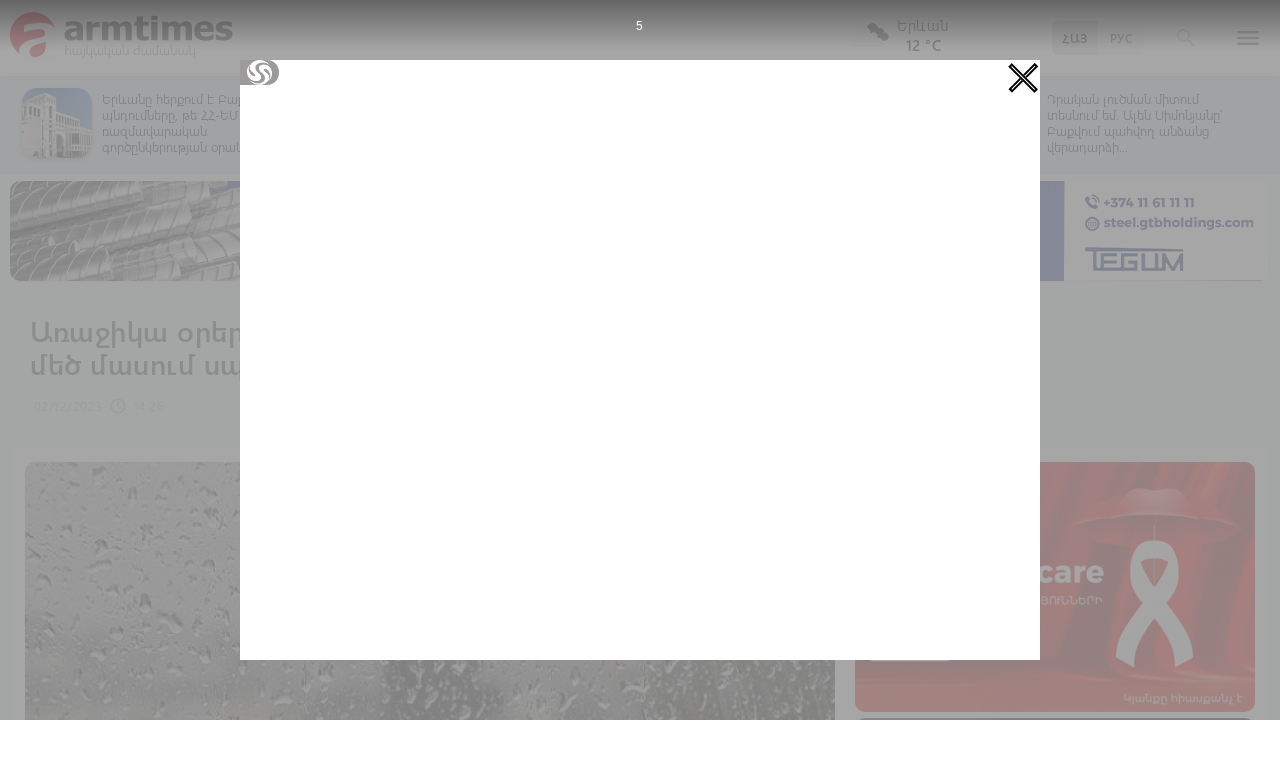

--- FILE ---
content_type: text/html; charset=UTF-8
request_url: https://www.armtimes.com/hy/article/274873
body_size: 11674
content:
<!DOCTYPE html>
<html lang="hy">
<head>
  <meta charset="utf-8" />
  <meta http-equiv="X-UA-Compatible" content="IE=edge,chrome=1" />
  <meta name="viewport" content="width=device-width, initial-scale=1.0, maximum-scale=1.0" />
  <title>Առաջիկա օրերը կլինեն տաք ու արևոտ. շաբաթվա կեսին ՀՀ մեծ մասում սպասվում է անձրև</title>
  <meta name="description" content="Օդի ջերմաստիճանը, դեկտեմբերի 2-4-ին աստիճանաբար կբարձրանա 3-4 աստիճանով, Լոռիում, Տավուշում, Սյունիքում՝ 7-10 աստիճանով։" />
  <meta content="G3hvBV5hJ4svaOCfnc7OaZ7OqHgJcKGXYQIUxLr4" name="csrf-token" />
  
  <link rel="apple-touch-icon" sizes="57x57" href="/assets/ico/apple-icon-57x57.png">
  <link rel="apple-touch-icon" sizes="60x60" href="/assets/ico/apple-icon-60x60.png">
  <link rel="apple-touch-icon" sizes="72x72" href="/assets/ico/apple-icon-72x72.png">
  <link rel="apple-touch-icon" sizes="76x76" href="/assets/ico/apple-icon-76x76.png">
  <link rel="apple-touch-icon" sizes="114x114" href="/assets/ico/apple-icon-114x114.png">
  <link rel="apple-touch-icon" sizes="120x120" href="/assets/ico/apple-icon-120x120.png">
  <link rel="apple-touch-icon" sizes="144x144" href="/assets/ico/apple-icon-144x144.png">
  <link rel="apple-touch-icon" sizes="152x152" href="/assets/ico/apple-icon-152x152.png">
  <link rel="apple-touch-icon" sizes="180x180" href="/assets/ico/apple-icon-180x180.png">
  <link rel="icon" type="image/png" sizes="192x192"  href="/assets/ico/android-icon-192x192.png">
  <link rel="icon" type="image/png" sizes="32x32" href="/assets/ico/favicon-32x32.png">
  <link rel="icon" type="image/png" sizes="96x96" href="/assets/ico/favicon-96x96.png">
  <link rel="icon" type="image/png" sizes="16x16" href="/assets/ico/favicon-16x16.png">
  <link rel="manifest" href="/assets/ico/manifest.json">
  <meta name="msapplication-TileColor" content="#ffffff">
  <meta name="msapplication-TileImage" content="/assets/ico/ms-icon-144x144.png">
  <meta name="theme-color" content="#ffffff">
  <link rel="stylesheet" type="text/css" href="/assets/css/application.css?v=4" />
  <link href="https://fonts.googleapis.com/icon?family=Material+Icons" rel="stylesheet">
  <link rel="publisher" href="https://plus.google.com/+ArmtimesNewspaper">
  <meta property="fb:admins" content="1020410409">
<meta property="fb:app_id" content="1465201973691735">
<meta property="og:site_name" content="Armtimes.com">
<meta property="og:type" content="article"> 
<meta property="og:url" content="https://armtimes.com/hy/article/274873"> 
<meta property="og:title" content="Առաջիկա օրերը կլինեն տաք ու արևոտ. շաբաթվա կեսին ՀՀ մեծ մասում սպասվում է անձրև"> 
<meta property="og:description" content="Օդի ջերմաստիճանը, դեկտեմբերի 2-4-ին աստիճանաբար կբարձրանա 3-4 աստիճանով, Լոռիում, Տավուշում, Սյունիքում՝ 7-10 աստիճանով։"> 
<meta property="og:image" itemprop="image" content="https://armtimes.com/static/article/27/48/73/274873.jpg"> 
<!-- <meta property="article:published_time" content="2016-08-26T22:48:51+04:00">
<meta property="article:modified_time" content="2016-08-26T22:48:51+04:00"> -->
<meta property="article:publisher" content="https://www.facebook.com/armtimes.hy">    <script>window.yaContextCb = window.yaContextCb || []</script>
</head>

<body>

<div data-id="11" class="ad background-ad"><style>
		.rail-container {
			position: sticky;
			left: 0;
			right: 0;
			top: 0;
			z-index: 999;
		}

		.rail {
			background-color:#f4f4f4;
			position: absolute;
			height: 100vh;
			width: calc((100vw - 1280px) / 2);
                        object-fit: contain;
		}

		.rail.left {
			left: auto;
			right: 100%;
			padding:0;
		}

		.rail.right {
			left: 100%;
			right: auto;
			padding:0;
		}
	</style>

	<div class="container rail-container">
		<a href="https://conversebank.onelink.me/aoEW/qwmx2szo" target="blank">
                        <img src="https://armtimes.com/static/content/azds/converse-1.gif" class="rail left" />
		</a>
		<a href="https://conversebank.onelink.me/aoEW/qwmx2szo" target="blank">
                        <img src="https://armtimes.com/static/content/azds/converse-1.gif" class="rail right" />
		</a>
	</div></div><div id="fb-root"></div>
    <!-- header start -->

<header class="top-menu shadow-sm">
	<div class="progress absolute hiddendiv">
	  <div class="indeterminate"></div>
	</div>
	<div class="container row menu-cont">
		<div class="col s2 m5 l5 marg-top-9 ">
			<a href="/hy" class="hide-on-small-only"><img src="/assets/images/logo.svg" class="mainlogo"></a>
			<a href="/hy" class="marg-top-6 minlogo show-on-small-only hide-on-med-and-up"><img src="/assets/images/minlogo.svg" alt=""></a>
		</div>
		<div class="col s7 m5 l4 right-align valign-wrapper meteo">

			<img src="http://openweathermap.org/img/wn/04n@2x.png" width="56px">
			<p class="weathercel  center-align"> Երևան <br> <strong> 12 °C </strong></p>
		</div>
		<div class="col s3 m2 l3 valign-wrapper searchmenu">

			<div class="language right pad-right-12">
														<a href="/ru/article/274873" class="bold col  right marg-0">РУС</a>
																			<a href="#" class="bold col  right marg-0 selected">ՀԱՅ</a>
												</div>

			<div class="dropdown">
				<i id="search-icon" class="dropicon material-icons"><span>search</span><span>close</span></i>
				<div class="searchcont dropcontainer shadow-sm ">
					<div class="container row">
						<div class="input-field col s12 m9 l10 marg-0">
							<form action="/hy/search" method="get" accept-charset="utf-8">
								<i class="material-icons prefix">search</i>
								<input id="icon_prefix" name="q" type="text" class="validate" placeholder="որոնել...">
							</form>
						</div>
						
					</div>
				</div>
			</div>

			<div class="dropdown">
				<i id="menu-icon" data-open="menu" data-close="close" class="dropicon  material-icons "><span>menu</span><span>close</span></i>
				<div class="dropcontainer shadow menucont">
					<ul class="container">
																		<li class="col s12 m6 l3">
							<h4>
								<a href="/hy/article/politics" class="medfont">Քաղաքական</a>
							</h4>
							<div class="menu-tags smooth">
																								<a href="/hy/hashtag/Parliament">#Ազգային ժողով</a>
																																<a href="/hy/hashtag/yntrutyunner">#ընտրություններ</a>
																																<a href="/hy/hashtag/kusaktsutyunner">#կուսակցություններ</a>
																							</div>
						</li>
																								<li class="col s12 m6 l3">
							<h4>
								<a href="/hy/article/economy" class="medfont">Տնտեսություն</a>
							</h4>
							<div class="menu-tags smooth">
																								<a href="/hy/hashtag/ardyunaberutyun">#արդյունաբերություն</a>
																																<a href="/hy/hashtag/gyughatntesutyun">#գյուղատնտեսություն</a>
																																																<a href="/hy/hashtag/budget">#բյուջե</a>
																																<a href="/hy/hashtag/banker">#բանկեր</a>
																							</div>
						</li>
																								<li class="col s12 m6 l3">
							<h4>
								<a href="/hy/article/society" class="medfont">Հասարակություն</a>
							</h4>
							<div class="menu-tags smooth">
																								<a href="/hy/hashtag/zangvatsayinmijotsarum">#զանգվածային միջոցառում</a>
																																<a href="/hy/hashtag/aghqatutyun">#աղքատություն</a>
																																<a href="/hy/hashtag/transport">#տրանսպորտ</a>
																																<a href="/hy/hashtag/krtutyun">#կրթություն</a>
																																<a href="/hy/hashtag/aroghjapahutyun">#առողջապահություն</a>
																							</div>
						</li>
																								<li class="col s12 m6 l3">
							<h4>
								<a href="/hy/article/culture" class="medfont">Մշակույթ</a>
							</h4>
							<div class="menu-tags smooth">
																								<a href="/hy/hashtag/tatron">#թատրոն</a>
																																<a href="/hy/hashtag/kino">#կինո</a>
																																<a href="/hy/hashtag/grakanutyun">#գրականություն</a>
																																<a href="/hy/hashtag/kerparvest">#կերպարվեստ</a>
																																<a href="/hy/hashtag/ergarvest">#երգարվեստ</a>
																							</div>
						</li>
																								<li class="col s12 m6 l3">
							<h4>
								<a href="/hy/article/rights" class="medfont">Իրավունք</a>
							</h4>
							<div class="menu-tags smooth">
																								<a href="/hy/hashtag/spanutyun">#սպանություն</a>
																																<a href="/hy/hashtag/hartsaqnnutyun">#հարցաքննություն</a>
																																<a href="/hy/hashtag/kalanq">#կալանք</a>
																																<a href="/hy/hashtag/vostikanutyun">#ՀՀ ոստիկանություն</a>
																																<a href="/hy/hashtag/datakannist">#դատական նիստ</a>
																							</div>
						</li>
																								<li class="col s12 m6 l3">
							<h4>
								<a href="/hy/article/world" class="medfont">Միջազգային</a>
							</h4>
							<div class="menu-tags smooth">
																								<a href="/hy/hashtag/eatm">#ԵԱՏՄ</a>
																																<a href="/hy/hashtag/taratsashrjan">#տարածաշրջան</a>
																																<a href="/hy/hashtag/Evramiutyun">#Եվրամիություն</a>
																																<a href="/hy/hashtag/RusastaniDashnutyun">#Ռուսաստանի Դաշնություն</a>
																																<a href="/hy/hashtag/AMN">#ԱՄՆ</a>
																							</div>
						</li>
																								<li class="col s12 m6 l3">
							<h4>
								<a href="/hy/article/sport" class="medfont">Սպորտ</a>
							</h4>
							<div class="menu-tags smooth">
																								<a href="/hy/hashtag/haykakansport">#հայկական սպորտ</a>
																																<a href="/hy/hashtag/Olimpiakankhagher">#Օլիմպիական խաղեր</a>
																																<a href="/hy/hashtag/football">#ֆուտբոլ</a>
																																<a href="/hy/hashtag/shakhmat">#շախմատ</a>
																							</div>
						</li>
																								<li class="col s12 m6 l3">
							<h4>
								<a href="/hy/article/official" class="medfont">Պաշտոնական</a>
							</h4>
							<div class="menu-tags smooth">
																								<a href="/hy/hashtag/nshanakumner">#նշանակումներ</a>
																																<a href="/hy/hashtag/azatumner">#ազատումներ</a>
																																<a href="/hy/hashtag/aytser">#այցեր</a>
																																<a href="/hy/hashtag/handipumner">#հանդիպումներ</a>
																																<a href="/hy/hashtag/voroshumner">#որոշումներ</a>
																							</div>
						</li>
																																																																								<li class="col s12 m6 l3">
							<h4>
								<a href="/hy/article/editorial" class="medfont">Խմբագրական</a>
							</h4>
							<div class="menu-tags smooth">
																								<a href="/hy/hashtag/ynddimutyun">#ընդդիմություն</a>
																																<a href="/hy/hashtag/HHkarravarutyun">#ՀՀ կառավարություն</a>
																																<a href="/hy/hashtag/kusaktsutyunner">#կուսակցություններ</a>
																																<a href="/hy/hashtag/Tavshyaheghapohkutyun">#թավշյա հեղափոխություն</a>
																							</div>
						</li>
																								<li class="col s12 m6 l3">
							<h4>
								<a href="/hy/article/healthcare" class="medfont">Առողջապահություն</a>
							</h4>
							<div class="menu-tags smooth">
																								<a href="/hy/hashtag/patvastum">#պատվաստում</a>
																																<a href="/hy/hashtag/MinistryofHealthcare">#Առողջապահության նախարարություն</a>
																																<a href="/hy/hashtag/ArsenTorosyan">#Արսեն Թորոսյան</a>
																																<a href="/hy/hashtag/bzhshkakankentron">#բժշկական կենտրոն</a>
																							</div>
						</li>
																								<li class="col s12 m6 l3">
							<h4>
								<a href="/hy/article/education" class="medfont">Կրթություն</a>
							</h4>
							<div class="menu-tags smooth">
																								<a href="/hy/hashtag/Mankapartez">#մանկապարտեզ</a>
																																<a href="/hy/hashtag/dprocner">#դպրոցներ</a>
																																<a href="/hy/hashtag/KGN">#Կրթության եւ գիտության նախարարություն</a>
																																<a href="/hy/hashtag/buh">#բուհ</a>
																							</div>
						</li>
																																									</ul>
				</div>
			</div>

		</div>
	</div>
</header>
<!-- header end -->
    <div class="slider-cont article ">

	<div id="top-slider-cont" class=" slider-cont owl-cont">
    <div class="container">
      <div id="top-slider" class="row">
                        <div class="item ">
            <div class="col s4 slide-img ">
                                                <img src="/static/article/32/74/52/s-327452.jpg" class="circle w100 shadow">
                                
            </div>
            <a href="/hy/article/327452"  class="col s8 smallfont marg-0  pad-top-3">Կոնվերս Բանկը տեղաբաշխելու է Գլոբբինգի առաջին պարտատոմսերը</a>
        </div>
                        <div class="item ">
            <div class="col s4 slide-img ">
                                                <img src="/static/article/32/74/48/s-327448.jpg" class="circle w100 shadow">
                                
            </div>
            <a href="/hy/article/327448"  class="col s8 smallfont marg-0  pad-top-3">Յունիբանկը դարձել է Ֆինանսավորման և առևտրի հարցերով բանկիրների ասոցիացիայի...</a>
        </div>
                        <div class="item ">
            <div class="col s4 slide-img ">
                                                <img src="/static/article/32/74/47/s-327447.jpg" class="circle w100 shadow">
                                
            </div>
            <a href="/hy/article/327447"  class="col s8 smallfont marg-0  pad-top-3">Այցելեցի ԳԴՀ-ում ՀՀ դեսպանություն. վարչապետը տեսանյութ է հրապարակել</a>
        </div>
                        <div class="item ">
            <div class="col s4 slide-img ">
                                                <img src="/static/article/32/74/44/s-327444.jpg" class="circle w100 shadow">
                                
            </div>
            <a href="/hy/article/327444"  class="col s8 smallfont marg-0  pad-top-3">Yandex Go հավելվածում արդեն ցուցադրվում են ուղևորության արժեքի ձևավորման մանրա�...</a>
        </div>
                        <div class="item ">
            <div class="col s4 slide-img ">
                                                <img src="/static/article/32/74/43/s-327443.jpg" class="circle w100 shadow">
                                
            </div>
            <a href="/hy/article/327443"  class="col s8 smallfont marg-0  pad-top-3">Երևանը հերքում է Բաքվի պնդումները, թե ՀՀ-ԵՄ ռազմավարական գործընկերության օրակարգը...</a>
        </div>
                        <div class="item ">
            <div class="col s4 slide-img ">
                                                <img src="/static/article/32/74/40/s-327440.jpg" class="circle w100 shadow">
                                
            </div>
            <a href="/hy/article/327440"  class="col s8 smallfont marg-0  pad-top-3">Կաթողիկոսական տեղապահի ընտրություն․ վարչապետը մանրամասնել է՝ ինչպես է այն իրականացվելու....</a>
        </div>
                        <div class="item ">
            <div class="col s4 slide-img ">
                                                <img src="/static/article/32/74/39/s-327439.jpg" class="circle w100 shadow">
                                
            </div>
            <a href="/hy/article/327439"  class="col s8 smallfont marg-0  pad-top-3">2026 թվականին մոտենում ենք Ucom-ի արագությամբ․ ամանորյա առաջարկներն արդեն մեկնարկել...</a>
        </div>
                        <div class="item ">
            <div class="col s4 slide-img ">
                                                <img src="/static/article/32/74/36/s-327436.jpg" class="circle w100 shadow">
                                
            </div>
            <a href="/hy/article/327436"  class="col s8 smallfont marg-0  pad-top-3">Դրական լուծման միտում տեսնում եմ. Ալեն Սիմոնյանը՝ Բաքվում պահվող անձանց վերադարձի...</a>
        </div>
                        <div class="item ">
            <div class="col s4 slide-img ">
                                                <img src="/static/article/32/74/24/s-327424.jpg" class="circle w100 shadow">
                                
            </div>
            <a href="/hy/article/327424"  class="col s8 smallfont marg-0  pad-top-3">Չեմ բացառում Հայաստանի պատվիրակության մասնակցությունը Բաքվում նախատեսված որևէ...</a>
        </div>
                        <div class="item ">
            <div class="col s4 slide-img ">
                                                <img src="/static/article/32/74/20/s-327420.jpg" class="circle w100 shadow">
                                
            </div>
            <a href="/hy/article/327420"  class="col s8 smallfont marg-0  pad-top-3">Ոչ ոք չգիտի՝ ինչպես է մեր եկեղեցին ֆինանսավորվում, ինչքան գումար է մուտք գործում,...</a>
        </div>
                        <div class="item ">
            <div class="col s4 slide-img ">
                                                <img src="/static/article/32/74/21/s-327421.jpg" class="circle w100 shadow">
                                
            </div>
            <a href="/hy/article/327421"  class="col s8 smallfont marg-0  pad-top-3">Մեր ռազմավարությունն է՝ Հայաստանը դարձնել երկիր, որ կարողանա տարածաշրջանում...</a>
        </div>
                        <div class="item ">
            <div class="col s4 slide-img ">
                                                <img src="/static/article/32/74/15/s-327415.jpg" class="circle w100 shadow">
                                
            </div>
            <a href="/hy/article/327415"  class="col s8 smallfont marg-0  pad-top-3">ՀՀ պետական բյուջեի միջոցներով հիմնանորոգվել է Վանաձոր քաղաքի Բաղրամյան էստակադան....</a>
        </div>
                        <div class="item ">
            <div class="col s4 slide-img ">
                                                <img src="/static/article/32/74/03/s-327403.jpg" class="circle w100 shadow">
                                
            </div>
            <a href="/hy/article/327403"  class="col s8 smallfont marg-0  pad-top-3">Ինչ է ասվում Հայաստանի և Գերմանիայի միջև ստորագրված ռազմավարական օրակարգի վերաբերյալ...</a>
        </div>
                        <div class="item ">
            <div class="col s4 slide-img ">
                                                <img src="/static/article/32/74/12/s-327412.jpg" class="circle w100 shadow">
                                
            </div>
            <a href="/hy/article/327412"  class="col s8 smallfont marg-0  pad-top-3">Հեծանվային լուսաբացը Բեռլինում. վարչապետը տեսանյութ է հրապարակել</a>
        </div>
                        <div class="item ">
            <div class="col s4 slide-img ">
                                                <img src="/static/article/32/74/10/s-327410.jpg" class="circle w100 shadow">
                                
            </div>
            <a href="/hy/article/327410"  class="col s8 smallfont marg-0  pad-top-3">Անդրադարձ ՀՀ-ԱՄՆ հարաբերությունների ներկայիս օրակարգին. Նարեկ Մկրտչյանը հանդիպել...</a>
        </div>
                        <div class="item ">
            <div class="col s4 slide-img ">
                                                <img src="/static/article/32/74/00/s-327400.jpg" class="circle w100 shadow">
                                
            </div>
            <a href="/hy/article/327400"  class="col s8 smallfont marg-0  pad-top-3">Գերմանիան աջակցում է նաև Հայաստան-Թուրքիա հարաբերությունների կարգավորմանը,...</a>
        </div>
                        <div class="item ">
            <div class="col s4 slide-img ">
                                                <img src="/static/article/32/73/94/s-327394.jpg" class="circle w100 shadow">
                                
            </div>
            <a href="/hy/article/327394"  class="col s8 smallfont marg-0  pad-top-3">Վարչապետը հանդիպել է ԳԴՀ կանցլեր Ֆրիդրիխ Մերցի հետ. տեսանյութ</a>
        </div>
                        <div class="item ">
            <div class="col s4 slide-img ">
                                                <img src="/static/article/32/73/82/s-327382.jpg" class="circle w100 shadow">
                                
            </div>
            <a href="/hy/article/327382"  class="col s8 smallfont marg-0  pad-top-3">Իշխան Սաղաթելյանը հարցաքննվել է</a>
        </div>
                        <div class="item ">
            <div class="col s4 slide-img ">
                                                <div style="position: absolute; top:33px; left:27px; border-radius: 100px; background-color:rgba(0,0,0,.15); padding:10px; flex-shrink:0; width:40px; height:40px; backdrop-filter: blur(4px)">
                    <svg width="20" height="20" viewBox="0 0 20 20" fill="none" xmlns="http://www.w3.org/2000/svg">
                        <path d="M5.38251 3.23499C5.38251 2.34754 6.37155 1.81822 7.10995 2.31049L17.1438 8.99969C17.8035 9.43949 17.8035 10.4089 17.1438 10.8487L7.10995 17.5379C6.37155 18.0301 5.38251 17.5008 5.38251 16.6134V3.23499Z" fill="white"/>
                    </svg>
                </div>
                                <img src="/static/video/02/88/21/m-28821.jpg" class="circle w100 shadow">
                                
            </div>
            <a href="/hy/video/28821"  class="col s8 smallfont marg-0  pad-top-3">Տվյալները պարզապես թվեր չեն, դրանք սպառողի ձայնն են, ես օգնում եմ, որ այդ ձայնը...</a>
        </div>
                        <div class="item ">
            <div class="col s4 slide-img ">
                                                <img src="/static/article/32/73/81/s-327381.jpg" class="circle w100 shadow">
                                
            </div>
            <a href="/hy/article/327381"  class="col s8 smallfont marg-0  pad-top-3">Կառավարության նախաձեռնությամբ ԱԺ արտահերթ նիստ կգումարվի</a>
        </div>
            </div>  
    </div>
</div>	<div class="container pad-top-6">
		<div data-id="16" class="ad "><a href='https://gtbholdings.com/' class='links'  target='_blank'  rel='nofollow'><img src="/static/ad/49/6238b41582c379383a24ff538c705fc3.png" width="100%" height="" alt=""  style="cursor:pointer"></a></div>	</div>
	<!-- Article Page Start -->
	<div class="container row titlecontainer ">
		<div class="titlecont col s12 m8 l9">
			<h1 class="article-title">Առաջիկա օրերը կլինեն տաք ու արևոտ. շաբաթվա կեսին ՀՀ մեծ մասում սպասվում է անձրև</h1>
			<div class="datetab row">
								<div class="grey-text text-lighten-1 article">
					<span class="datetext">02/12/2023</span>
					<i class="material-icons">schedule</i><span class="datetext">14:26</span>
				</div>
							</div>
		</div>
	</div>
	<div class="container row pad-bot-12">
			</div>
	<div class="container row mainnewscont">
		<div class="col s12 m12 l8 pad-left-0 mainnews">
			<!-- <img src="/static/image.jpg" class="w100"> -->
					    					<img src="/static/article/27/48/73/274873.jpg?f12ef154" class="w100">
										<div class="pad-all-0">
							</div>
						<p>Երևան քաղաքում դեկտեմբերի 2-ի ցերեկը, դեկտեմբերի 3-5-ին, &nbsp;7-ին &nbsp;սպասվում է առանց տեղումների եղանակ։ &nbsp;Դեկտեմբերի 6-ին սպասվում է անձրև։</p>
<p>Հանրապետության տարածքում դեկտեմբերի 2-ի ցերեկը, &nbsp;դեկտեմբերի 3-5-ին, &nbsp;6-ի գիշերը, &nbsp;7-ի ցերեկը սպասվում է առանց տեղումների եղանակ։ Դեկտեմբերի 6-ի ցերեկը շրջանների զգալի մասում, 7-ի գիշերը առանձին շրջաններում &nbsp;սպասվում է անձրև և մառախուղ։</p>
									<!--  AdRiver code START. Type:AjaxJS Site: Armtimes BN:7 -->
									<div id="adriver_banner_519219647" style="padding:0"></div>
									<script type="text/javascript">
									new adriver("adriver_banner_519219647", {sid:216566, bt:52, bn:7});
									</script>

									<!--  AdRiver code END  -->
								
<p>Քամին՝ հարավ-արևմտյան 2-5 մ/վ:</p>
<p>Օդի ջերմաստիճանը, դեկտեմբերի 2-4-ին աստիճանաբար կբարձրանա 3-4 աստիճանով, Լոռիում, Տավուշում, Սյունիքում՝ 7-10 աստիճանով։</p>
<p>&nbsp;</p>
			<a class="telegram_btn" href="https://t.me/armtimes_com" target="_blank">«Հայկական Ժամանակ»-ը Telegram-ում</a>
			<!-- social share icons -->
			<div class="row">
				<div class="col s12 m6 l2 grey-text" style="margin-top:20px; cursor: pointer;" onclick="javascript:window.print()">
					<i class="material-icons" style="font-size:18px; vertical-align: middle;">&#xE8AD;</i> <span class="smallfont">Տպել</span>
				</div>
				<div class="col s12 m6 l2 marg-top-24 smallfont grey-text">
					4060 դիտում
				</div>
				<div class="col s12 m6 l8 share onerow right marg-top-24 marg-bot-24">
					<div class="right-align" style="line-height: 19px;">
						<div class="a2a_kit a2a_kit_size_32  a2a_default_style a2a_custom" >
    <a class="a2a_button_facebook"></a>
    <a class="a2a_button_facebook_messenger"></a>
    <a class="a2a_button_x"></a>
    <a class="a2a_button_telegram"></a>
    <a class="a2a_button_whatsapp"></a>
    <a class="a2a_button_viber"></a>
    <a class="a2a_button_email"></a>
    <a class="a2a_dd" href="https://www.addtoany.com/share"></a>
</div>

<script async src="https://static.addtoany.com/menu/page.js"></script>					</div>
				</div>
			</div>
			<div>
							</div>
		</div>

		<div class="col s12 m12 l4 rightnewscont  white-text pad-right-0">
    <div class="pad-bot-6">
        <div data-id="3" class="ad "><a href='https://www.efes.am/efesoncocare' class='links'  target='_blank'  rel='nofollow'><img src="/static/ad/44/86170f5c9ac0c151bcc83c7e6713c7bc.gif" width="100%" height="" alt=""  style="cursor:pointer"></a></div>    </div>
    <div class="pad-bot-6">
        <div data-id="4" class="ad "><a href='https://www.amiobank.am/news/281?utm_source=Armtimes_am&utm_medium=native_banners&utm_campaign=card_cashback' class='links'  target='_blank'  rel='nofollow'><img src="/static/ad/46/9b799cefed55c48f16bf1c9790f3256a.gif" width="100%" height="100%" alt=""  style="cursor:pointer"></a></div>    </div>
    <div class="pad-bot-18">
        <div data-id="17" class="ad "><a href='https://conversebank.onelink.me/aoEW/qwmx2szo' class='links'  target='_blank'  rel='nofollow'><img src="/static/ad/50/91409cd3760596989da86346d91786ff.png" width="100%" height="" alt=""  style="cursor:pointer"></a></div>    </div>
    <div class=" marg-bot-36">
        <div class="newsfeed ">
		<a href="/hy/article/327454" class="black-text"> 
		<div class="newsfeed-item">
			<div class="">
								<img src="/static/article/32/74/54/s-327454.jpg" class="w-full">
							</div>
			<div class="" >	
				<time class="grey-text text-lighten-1" style="display: flex; align-items:center ">
					<i class="material-icons">schedule</i>
					<span class="datetext">18:03, 10/12/2025</span>
				</time>
				<p class="marg-top-0 w100 smallfont clamp-hidden-4">Նիկոլ Փաշինյանը շրջել է Գերմանիայում ՀՀ դեսպանությունում, շփվել աշխատակազմի հետ. լուսանկարներ, տեսանյութ</p>	
			</div>
		</div>
	</a>
		<a href="/hy/article/327453" class="black-text"> 
		<div class="newsfeed-item">
			<div class="">
								<img src="/static/article/32/74/53/s-327453.jpg" class="w-full">
							</div>
			<div class="" >	
				<time class="grey-text text-lighten-1" style="display: flex; align-items:center ">
					<i class="material-icons">schedule</i>
					<span class="datetext">17:37, 10/12/2025</span>
				</time>
				<p class="marg-top-0 w100 smallfont clamp-hidden-4">Բախվել են ՊՆ հաշվեկշռում հաշվառված «Կամազ»-ն ու «ՎԱԶ 2106»-ը․ կա 1 զոհ</p>	
			</div>
		</div>
	</a>
		<a href="/hy/article/327452" class="black-text"> 
		<div class="newsfeed-item">
			<div class="">
								<img src="/static/article/32/74/52/s-327452.jpg" class="w-full">
							</div>
			<div class="" >	
				<time class="grey-text text-lighten-1" style="display: flex; align-items:center ">
					<i class="material-icons">schedule</i>
					<span class="datetext">17:19, 10/12/2025</span>
				</time>
				<p class="marg-top-0 w100 smallfont clamp-hidden-4">Կոնվերս Բանկը տեղաբաշխելու է Գլոբբինգի առաջին պարտատոմսերը</p>	
			</div>
		</div>
	</a>
		<a href="/hy/article/327451" class="black-text"> 
		<div class="newsfeed-item">
			<div class="">
								<img src="/static/article/32/74/51/s-327451.jpg" class="w-full">
							</div>
			<div class="" >	
				<time class="grey-text text-lighten-1" style="display: flex; align-items:center ">
					<i class="material-icons">schedule</i>
					<span class="datetext">17:14, 10/12/2025</span>
				</time>
				<p class="marg-top-0 w100 smallfont clamp-hidden-4">Սուրեն Մանուկյանը հոկտեմբերից գտնվում է տնային կալանքի տակ, նրա խափանման միջոցը չի փոխվել</p>	
			</div>
		</div>
	</a>
		<a href="/hy/article/327450" class="black-text"> 
		<div class="newsfeed-item">
			<div class="">
								<img src="/static/article/32/74/50/s-327450.jpg" class="w-full">
							</div>
			<div class="" >	
				<time class="grey-text text-lighten-1" style="display: flex; align-items:center ">
					<i class="material-icons">schedule</i>
					<span class="datetext">16:56, 10/12/2025</span>
				</time>
				<p class="marg-top-0 w100 smallfont clamp-hidden-4">Երբվանից հասանելի կլինի նոյեմբերին սպառած էլեկտրաէներգիայի քանակի և արժեքի մասին տեղեկատվությունը</p>	
			</div>
		</div>
	</a>
		<a href="/hy/article/327448" class="black-text"> 
		<div class="newsfeed-item">
			<div class="">
								<img src="/static/article/32/74/48/s-327448.jpg" class="w-full">
							</div>
			<div class="" >	
				<time class="grey-text text-lighten-1" style="display: flex; align-items:center ">
					<i class="material-icons">schedule</i>
					<span class="datetext">16:47, 10/12/2025</span>
				</time>
				<p class="marg-top-0 w100 smallfont clamp-hidden-4">Յունիբանկը դարձել է Ֆինանսավորման և առևտրի հարցերով բանկիրների ասոցիացիայի (BAFT) անդամ</p>	
			</div>
		</div>
	</a>
		<a href="/hy/article/327447" class="black-text"> 
		<div class="newsfeed-item">
			<div class="">
								<img src="/static/article/32/74/47/s-327447.jpg" class="w-full">
							</div>
			<div class="" >	
				<time class="grey-text text-lighten-1" style="display: flex; align-items:center ">
					<i class="material-icons">schedule</i>
					<span class="datetext">16:33, 10/12/2025</span>
				</time>
				<p class="marg-top-0 w100 smallfont clamp-hidden-4">Այցելեցի ԳԴՀ-ում ՀՀ դեսպանություն. վարչապետը տեսանյութ է հրապարակել</p>	
			</div>
		</div>
	</a>
		<a href="/hy/article/327446" class="black-text"> 
		<div class="newsfeed-item">
			<div class="">
								<img src="/static/article/32/74/46/s-327446.jpg" class="w-full">
							</div>
			<div class="" >	
				<time class="grey-text text-lighten-1" style="display: flex; align-items:center ">
					<i class="material-icons">schedule</i>
					<span class="datetext">16:23, 10/12/2025</span>
				</time>
				<p class="marg-top-0 w100 smallfont clamp-hidden-4">Հայաստանում «կրոնը հարվածի տակ է» թեզերը ոչ միայն սխալ են, այլ նաև ծառայում են Ռուսաստանի շահերին. CBN</p>	
			</div>
		</div>
	</a>
		<a href="/hy/article/327445" class="black-text"> 
		<div class="newsfeed-item">
			<div class="">
								<img src="/static/article/32/74/45/s-327445.jpg" class="w-full">
							</div>
			<div class="" >	
				<time class="grey-text text-lighten-1" style="display: flex; align-items:center ">
					<i class="material-icons">schedule</i>
					<span class="datetext">16:10, 10/12/2025</span>
				</time>
				<p class="marg-top-0 w100 smallfont clamp-hidden-4">Քենիայում քննարկվել են շրջակա միջավայրի պահպանության ոլորտում համագործակցության հեռանկարները</p>	
			</div>
		</div>
	</a>
		<a href="/hy/article/327444" class="black-text"> 
		<div class="newsfeed-item">
			<div class="">
								<img src="/static/article/32/74/44/s-327444.jpg" class="w-full">
							</div>
			<div class="" >	
				<time class="grey-text text-lighten-1" style="display: flex; align-items:center ">
					<i class="material-icons">schedule</i>
					<span class="datetext">15:50, 10/12/2025</span>
				</time>
				<p class="marg-top-0 w100 smallfont clamp-hidden-4">Yandex Go հավելվածում արդեն ցուցադրվում են ուղևորության արժեքի ձևավորման մանրամասները</p>	
			</div>
		</div>
	</a>
		<a href="/hy/article/327443" class="black-text"> 
		<div class="newsfeed-item">
			<div class="">
								<img src="/static/article/32/74/43/s-327443.jpg" class="w-full">
							</div>
			<div class="" >	
				<time class="grey-text text-lighten-1" style="display: flex; align-items:center ">
					<i class="material-icons">schedule</i>
					<span class="datetext">15:42, 10/12/2025</span>
				</time>
				<p class="marg-top-0 w100 smallfont clamp-hidden-4">Երևանը հերքում է Բաքվի պնդումները, թե ՀՀ-ԵՄ ռազմավարական գործընկերության օրակարգը հակասում է խաղաղ գործընթացին</p>	
			</div>
		</div>
	</a>
		<a href="/hy/article/327442" class="black-text"> 
		<div class="newsfeed-item">
			<div class="">
								<img src="/static/article/32/74/42/s-327442.jpg" class="w-full">
							</div>
			<div class="" >	
				<time class="grey-text text-lighten-1" style="display: flex; align-items:center ">
					<i class="material-icons">schedule</i>
					<span class="datetext">15:37, 10/12/2025</span>
				</time>
				<p class="marg-top-0 w100 smallfont clamp-hidden-4">ԱՍՀ նախարարը ծանոթացել է «ՍՕՍ մանկական գյուղեր» հիմնադրամի Իջևանի մասնաճյուղում տրամադրվող ծառայություններին</p>	
			</div>
		</div>
	</a>
		<a href="/hy/article/327440" class="black-text"> 
		<div class="newsfeed-item">
			<div class="">
								<img src="/static/article/32/74/40/s-327440.jpg" class="w-full">
							</div>
			<div class="" >	
				<time class="grey-text text-lighten-1" style="display: flex; align-items:center ">
					<i class="material-icons">schedule</i>
					<span class="datetext">15:24, 10/12/2025</span>
				</time>
				<p class="marg-top-0 w100 smallfont clamp-hidden-4">Կաթողիկոսական տեղապահի ընտրություն․ վարչապետը մանրամասնել է՝ ինչպես է այն իրականացվելու. տեսանյութ</p>	
			</div>
		</div>
	</a>
		<a href="/hy/article/327439" class="black-text"> 
		<div class="newsfeed-item">
			<div class="">
								<img src="/static/article/32/74/39/s-327439.jpg" class="w-full">
							</div>
			<div class="" >	
				<time class="grey-text text-lighten-1" style="display: flex; align-items:center ">
					<i class="material-icons">schedule</i>
					<span class="datetext">15:16, 10/12/2025</span>
				</time>
				<p class="marg-top-0 w100 smallfont clamp-hidden-4">2026 թվականին մոտենում ենք Ucom-ի արագությամբ․ ամանորյա առաջարկներն արդեն մեկնարկել են</p>	
			</div>
		</div>
	</a>
		<a href="/hy/article/327437" class="black-text"> 
		<div class="newsfeed-item">
			<div class="">
								<img src="/static/article/32/74/37/s-327437.jpg" class="w-full">
							</div>
			<div class="" >	
				<time class="grey-text text-lighten-1" style="display: flex; align-items:center ">
					<i class="material-icons">schedule</i>
					<span class="datetext">15:00, 10/12/2025</span>
				</time>
				<p class="marg-top-0 w100 smallfont clamp-hidden-4">Ամերիկացի գեներալը Հայաստանում է՝ աջակցելու Վաշինգտոնում ձեռք բերված պայմանավորվածություններին</p>	
			</div>
		</div>
	</a>
		<a href="/hy/article/327436" class="black-text"> 
		<div class="newsfeed-item">
			<div class="">
								<img src="/static/article/32/74/36/s-327436.jpg" class="w-full">
							</div>
			<div class="" >	
				<time class="grey-text text-lighten-1" style="display: flex; align-items:center ">
					<i class="material-icons">schedule</i>
					<span class="datetext">14:50, 10/12/2025</span>
				</time>
				<p class="marg-top-0 w100 smallfont clamp-hidden-4">Դրական լուծման միտում տեսնում եմ. Ալեն Սիմոնյանը՝ Բաքվում պահվող անձանց վերադարձի հարցի մասին</p>	
			</div>
		</div>
	</a>
		<a href="/hy/article/327435" class="black-text"> 
		<div class="newsfeed-item">
			<div class="">
								<img src="/static/article/32/74/35/s-327435.jpg" class="w-full">
							</div>
			<div class="" >	
				<time class="grey-text text-lighten-1" style="display: flex; align-items:center ">
					<i class="material-icons">schedule</i>
					<span class="datetext">14:38, 10/12/2025</span>
				</time>
				<p class="marg-top-0 w100 smallfont clamp-hidden-4">Խուզարկություններ են կատարվել Արշակ Խաչատրյանի քեռու և քեռու դստեր բնակարաններում</p>	
			</div>
		</div>
	</a>
		<a href="/hy/article/327434" class="black-text"> 
		<div class="newsfeed-item">
			<div class="">
								<img src="/static/article/32/74/34/s-327434.jpg" class="w-full">
							</div>
			<div class="" >	
				<time class="grey-text text-lighten-1" style="display: flex; align-items:center ">
					<i class="material-icons">schedule</i>
					<span class="datetext">14:29, 10/12/2025</span>
				</time>
				<p class="marg-top-0 w100 smallfont clamp-hidden-4">Դդմաշեն գյուղի ձորում հայտնաբերվել է որոնվող 15-ամյա տղայի մարմինն ու մետաղե ջարդոնի վերածված «Օպել»-ը</p>	
			</div>
		</div>
	</a>
		<a href="/hy/article/327432" class="black-text"> 
		<div class="newsfeed-item">
			<div class="">
								<img src="/static/article/32/74/32/s-327432.jpg" class="w-full">
							</div>
			<div class="" >	
				<time class="grey-text text-lighten-1" style="display: flex; align-items:center ">
					<i class="material-icons">schedule</i>
					<span class="datetext">14:18, 10/12/2025</span>
				</time>
				<p class="marg-top-0 w100 smallfont clamp-hidden-4">Արաղչին ՀՀ-ում Իրանի նոր դեսպանի հետ հանդիպմանն ընդգծել է երկկողմ համագործակցության ամրապնդման կարևորությունը</p>	
			</div>
		</div>
	</a>
		<a href="/hy/article/327431" class="black-text"> 
		<div class="newsfeed-item">
			<div class="">
								<img src="/static/article/32/74/31/s-327431.jpg" class="w-full">
							</div>
			<div class="" >	
				<time class="grey-text text-lighten-1" style="display: flex; align-items:center ">
					<i class="material-icons">schedule</i>
					<span class="datetext">14:07, 10/12/2025</span>
				</time>
				<p class="marg-top-0 w100 smallfont clamp-hidden-4">2026-ին Հայաստանը դատախազ կգործուղի Եվրաջասթ. Աննա Վարդապետյանը կլոր սեղան-քննարկման է մասնակցել</p>	
			</div>
		</div>
	</a>
		<a href="/hy/article/327430" class="black-text"> 
		<div class="newsfeed-item">
			<div class="">
								<img src="/static/article/32/74/30/s-327430.jpg" class="w-full">
							</div>
			<div class="" >	
				<time class="grey-text text-lighten-1" style="display: flex; align-items:center ">
					<i class="material-icons">schedule</i>
					<span class="datetext">13:57, 10/12/2025</span>
				</time>
				<p class="marg-top-0 w100 smallfont clamp-hidden-4">ԱՍՀ նախարարը Տավուշում այցելել է սոցիալական ծառայության կենտրոններ և ներկայացրել առաջնահերթությունները</p>	
			</div>
		</div>
	</a>
		<a href="/hy/article/327429" class="black-text"> 
		<div class="newsfeed-item">
			<div class="">
								<img src="/static/article/32/74/29/s-327429.jpg" class="w-full">
							</div>
			<div class="" >	
				<time class="grey-text text-lighten-1" style="display: flex; align-items:center ">
					<i class="material-icons">schedule</i>
					<span class="datetext">13:48, 10/12/2025</span>
				</time>
				<p class="marg-top-0 w100 smallfont clamp-hidden-4">Վարչապետի հետ հանդիպած եպիսկոպոսները նոր հայտարարություն են տարածել</p>	
			</div>
		</div>
	</a>
		<a href="/hy/article/327427" class="black-text"> 
		<div class="newsfeed-item">
			<div class="">
								<img src="/static/article/32/74/27/s-327427.jpg" class="w-full">
							</div>
			<div class="" >	
				<time class="grey-text text-lighten-1" style="display: flex; align-items:center ">
					<i class="material-icons">schedule</i>
					<span class="datetext">13:35, 10/12/2025</span>
				</time>
				<p class="marg-top-0 w100 smallfont clamp-hidden-4">Ի գիտություն 12-րդ դասարանի շրջանավարտների և դիմորդների</p>	
			</div>
		</div>
	</a>
		<a href="/hy/article/327428" class="black-text"> 
		<div class="newsfeed-item">
			<div class="">
								<img src="/static/article/32/74/28/s-327428.jpg" class="w-full">
							</div>
			<div class="" >	
				<time class="grey-text text-lighten-1" style="display: flex; align-items:center ">
					<i class="material-icons">schedule</i>
					<span class="datetext">13:29, 10/12/2025</span>
				</time>
				<p class="marg-top-0 w100 smallfont clamp-hidden-4">Սուրեն Մանուկյանի խափանման միջոցը փոխվել է. Դատախազությունը բողոք կներկայացնի</p>	
			</div>
		</div>
	</a>
		<a href="/hy/article/327426" class="black-text"> 
		<div class="newsfeed-item">
			<div class="">
								<img src="/static/article/32/74/26/s-327426.jpg" class="w-full">
							</div>
			<div class="" >	
				<time class="grey-text text-lighten-1" style="display: flex; align-items:center ">
					<i class="material-icons">schedule</i>
					<span class="datetext">13:18, 10/12/2025</span>
				</time>
				<p class="marg-top-0 w100 smallfont clamp-hidden-4">Դպրոցում երեխաները լեզվակռիվ են ունեցել. երեխաներից մեկի հայրը 2 այլ անձի հետ ծեծի է ենթարկել մյուս տղային</p>	
			</div>
		</div>
	</a>
		<a href="/hy/article/327425" class="black-text"> 
		<div class="newsfeed-item">
			<div class="">
								<img src="/static/article/32/74/25/s-327425.jpg" class="w-full">
							</div>
			<div class="" >	
				<time class="grey-text text-lighten-1" style="display: flex; align-items:center ">
					<i class="material-icons">schedule</i>
					<span class="datetext">13:07, 10/12/2025</span>
				</time>
				<p class="marg-top-0 w100 smallfont clamp-hidden-4">Ոչ միայն նավթամթերք, բոլոր տեսակի ապրանքների շրջանառության պատրաստ ենք. Սիմոնյանը՝ Բաքվի հետ առևտրի մասին</p>	
			</div>
		</div>
	</a>
		<a href="/hy/article/327424" class="black-text"> 
		<div class="newsfeed-item">
			<div class="">
								<img src="/static/article/32/74/24/s-327424.jpg" class="w-full">
							</div>
			<div class="" >	
				<time class="grey-text text-lighten-1" style="display: flex; align-items:center ">
					<i class="material-icons">schedule</i>
					<span class="datetext">12:56, 10/12/2025</span>
				</time>
				<p class="marg-top-0 w100 smallfont clamp-hidden-4">Չեմ բացառում Հայաստանի պատվիրակության մասնակցությունը Բաքվում նախատեսված որևէ միջոցառման. Ալեն Սիմոնյան</p>	
			</div>
		</div>
	</a>
		<a href="/hy/article/327423" class="black-text"> 
		<div class="newsfeed-item">
			<div class="">
								<img src="/static/article/32/74/23/s-327423.jpg" class="w-full">
							</div>
			<div class="" >	
				<time class="grey-text text-lighten-1" style="display: flex; align-items:center ">
					<i class="material-icons">schedule</i>
					<span class="datetext">12:44, 10/12/2025</span>
				</time>
				<p class="marg-top-0 w100 smallfont clamp-hidden-4">Բարի և լավ օր եմ մաղթում և սիրում եմ բոլորիդ. վարչապետ</p>	
			</div>
		</div>
	</a>
		<a href="/hy/article/327422" class="black-text"> 
		<div class="newsfeed-item">
			<div class="">
								<img src="/static/article/32/74/22/s-327422.jpg" class="w-full">
							</div>
			<div class="" >	
				<time class="grey-text text-lighten-1" style="display: flex; align-items:center ">
					<i class="material-icons">schedule</i>
					<span class="datetext">12:35, 10/12/2025</span>
				</time>
				<p class="marg-top-0 w100 smallfont clamp-hidden-4">Հնդկական ավիաուղիները սպասարկող ինքնաթիռում աղավնի է հայտնվել. տեսանյութ</p>	
			</div>
		</div>
	</a>
		<a href="/hy/article/327421" class="black-text"> 
		<div class="newsfeed-item">
			<div class="">
								<img src="/static/article/32/74/21/s-327421.jpg" class="w-full">
							</div>
			<div class="" >	
				<time class="grey-text text-lighten-1" style="display: flex; align-items:center ">
					<i class="material-icons">schedule</i>
					<span class="datetext">12:25, 10/12/2025</span>
				</time>
				<p class="marg-top-0 w100 smallfont clamp-hidden-4">Մեր ռազմավարությունն է Հայաստանը դարձնել երկիր, որ կարողանա տարածաշրջանում ապրել առանց արտաքին օգնության</p>	
			</div>
		</div>
	</a>
		<a href="/hy/article/327420" class="black-text"> 
		<div class="newsfeed-item">
			<div class="">
								<img src="/static/article/32/74/20/s-327420.jpg" class="w-full">
							</div>
			<div class="" >	
				<time class="grey-text text-lighten-1" style="display: flex; align-items:center ">
					<i class="material-icons">schedule</i>
					<span class="datetext">12:13, 10/12/2025</span>
				</time>
				<p class="marg-top-0 w100 smallfont clamp-hidden-4">Ոչ ոք չգիտի՝ ինչպես է մեր եկեղեցին ֆինանսավորվում, ինչքան գումար է մուտք գործում, ինչպես է ծախսվում․ վարչապետ</p>	
			</div>
		</div>
	</a>
		<a href="/hy/article/327419" class="black-text"> 
		<div class="newsfeed-item">
			<div class="">
								<img src="/static/article/32/74/19/s-327419.jpg" class="w-full">
							</div>
			<div class="" >	
				<time class="grey-text text-lighten-1" style="display: flex; align-items:center ">
					<i class="material-icons">schedule</i>
					<span class="datetext">12:00, 10/12/2025</span>
				</time>
				<p class="marg-top-0 w100 smallfont clamp-hidden-4">«Բարի գալուստ Գերմանիա, պարոն վարչապետ». Ադրբեջանի դեսպանը հայերեն է ողջունել Նիկոլ Փաշինյանին. տեսանյութ</p>	
			</div>
		</div>
	</a>
		<a href="/hy/article/327418" class="black-text"> 
		<div class="newsfeed-item">
			<div class="">
								<img src="/static/article/32/74/18/s-327418.jpg" class="w-full">
							</div>
			<div class="" >	
				<time class="grey-text text-lighten-1" style="display: flex; align-items:center ">
					<i class="material-icons">schedule</i>
					<span class="datetext">11:50, 10/12/2025</span>
				</time>
				<p class="marg-top-0 w100 smallfont clamp-hidden-4">Չնայած բազմաթիվ ճգնաժամերի՝ Հայաստանն արձանագրել է առաջընթաց հանրային կառավարման ուղղություններով. Գրիգորյան</p>	
			</div>
		</div>
	</a>
		<a href="/hy/article/327417" class="black-text"> 
		<div class="newsfeed-item">
			<div class="">
								<img src="/static/article/32/74/17/s-327417.jpg" class="w-full">
							</div>
			<div class="" >	
				<time class="grey-text text-lighten-1" style="display: flex; align-items:center ">
					<i class="material-icons">schedule</i>
					<span class="datetext">11:18, 10/12/2025</span>
				</time>
				<p class="marg-top-0 w100 smallfont clamp-hidden-4">Ժաննա Անդրեասյանի գլխավորած պատվիրակությունը պաշտոնական այցով գտնվում է Լեհաստանում</p>	
			</div>
		</div>
	</a>
		<a href="/hy/article/327416" class="black-text"> 
		<div class="newsfeed-item">
			<div class="">
								<img src="/static/article/32/74/16/s-327416.jpg" class="w-full">
							</div>
			<div class="" >	
				<time class="grey-text text-lighten-1" style="display: flex; align-items:center ">
					<i class="material-icons">schedule</i>
					<span class="datetext">11:05, 10/12/2025</span>
				</time>
				<p class="marg-top-0 w100 smallfont clamp-hidden-4">Մի քանի ժամ ջուր չի լինի Գորիսի որոշ հասցեներում, Մերձավան համայնքում ու Մալաթիա-Սեբաստիայի մի մասում</p>	
			</div>
		</div>
	</a>
		<a href="/hy/article/327415" class="black-text"> 
		<div class="newsfeed-item">
			<div class="">
								<img src="/static/article/32/74/15/s-327415.jpg" class="w-full">
							</div>
			<div class="" >	
				<time class="grey-text text-lighten-1" style="display: flex; align-items:center ">
					<i class="material-icons">schedule</i>
					<span class="datetext">10:48, 10/12/2025</span>
				</time>
				<p class="marg-top-0 w100 smallfont clamp-hidden-4">ՀՀ պետական բյուջեի միջոցներով հիմնանորոգվել է Վանաձոր քաղաքի Բաղրամյան էստակադան. լուսանկարներ</p>	
			</div>
		</div>
	</a>
		<a href="/hy/article/327414" class="black-text"> 
		<div class="newsfeed-item">
			<div class="">
								<img src="/static/article/32/74/14/s-327414.jpg" class="w-full">
							</div>
			<div class="" >	
				<time class="grey-text text-lighten-1" style="display: flex; align-items:center ">
					<i class="material-icons">schedule</i>
					<span class="datetext">10:37, 10/12/2025</span>
				</time>
				<p class="marg-top-0 w100 smallfont clamp-hidden-4">Ավտովթար Երևանում. վարորդը և ուղևորը հոսպիտալացվել են</p>	
			</div>
		</div>
	</a>
		<a href="/hy/article/327413" class="black-text"> 
		<div class="newsfeed-item">
			<div class="">
								<img src="/static/article/32/74/13/s-327413.jpg" class="w-full">
							</div>
			<div class="" >	
				<time class="grey-text text-lighten-1" style="display: flex; align-items:center ">
					<i class="material-icons">schedule</i>
					<span class="datetext">10:27, 10/12/2025</span>
				</time>
				<p class="marg-top-0 w100 smallfont clamp-hidden-4">Կտրիճի կողմից նախընտրական շտաբի վերածված հերթական եկեղեցին է՝ Տաշիր Սամոյի նկարը պատին փակցրած. Չախոյան</p>	
			</div>
		</div>
	</a>
		<a href="/hy/article/327412" class="black-text"> 
		<div class="newsfeed-item">
			<div class="">
								<img src="/static/article/32/74/12/s-327412.jpg" class="w-full">
							</div>
			<div class="" >	
				<time class="grey-text text-lighten-1" style="display: flex; align-items:center ">
					<i class="material-icons">schedule</i>
					<span class="datetext">10:15, 10/12/2025</span>
				</time>
				<p class="marg-top-0 w100 smallfont clamp-hidden-4">Հեծանվային լուսաբացը Բեռլինում. վարչապետը տեսանյութ է հրապարակել</p>	
			</div>
		</div>
	</a>
		<a href="/hy/article/327411" class="black-text"> 
		<div class="newsfeed-item">
			<div class="">
								<img src="/static/article/32/74/11/s-327411.jpg" class="w-full">
							</div>
			<div class="" >	
				<time class="grey-text text-lighten-1" style="display: flex; align-items:center ">
					<i class="material-icons">schedule</i>
					<span class="datetext">10:02, 10/12/2025</span>
				</time>
				<p class="marg-top-0 w100 smallfont clamp-hidden-4">ԱՄՆ-ն ցանկացած տարածաշրջանում հենվում է երկրի վրա, որին համարում է առաջատար․ մեր տարածաշրջանում դա Հայաստանն է</p>	
			</div>
		</div>
	</a>
	</div>	    </div>
    <div class="pad-bot-18">
            </div>
    <div>
        <div class="fb-page fb-cpage" data-href="https://www.facebook.com/HaykakanJamanak" data-small-header="false" data-adapt-container-width="true" data-hide-cover="false" data-show-facepile="true"><blockquote cite="https://www.facebook.com/armtimes.hy" class="fb-xfbml-parse-ignore"><a href="https://www.facebook.com/armtimes.hy">Armtimes.com</a></blockquote></div>
    </div>
    <br>
    <div>
        <div class="fb-page fb-cpage" data-href="https://www.facebook.com/armtimes.hy" data-small-header="false" data-adapt-container-width="true" data-hide-cover="false" data-show-facepile="true"><blockquote cite="https://www.facebook.com/armtimes.hy" class="fb-xfbml-parse-ignore"><a href="https://www.facebook.com/armtimes.hy">Armtimes.com</a></blockquote></div>
    </div>
    <br>
</div>
		<div class="col l12">
			
			 
			
		</div>
	</div>
</div>
    <!-- footer start -->
<footer class="footercont">
	<div class="container row light-footer">
		<div class="col s12 m6 l3">
			<div class="footer-logo marg-bot-12"><a href="/"><img src="/assets/images/footerlogo.svg"></a></div>
			<ul class="marg-top-0 footer-authors">
																				<li>
					<a href="/hy/authors/40">
						<img src="/static/authors/s-40.jpg" >
						<span>Գեւորգ Դերզյան</span>
					</a>
				</li>
																<li>
					<a href="/hy/authors/11">
						<img src="/static/authors/s-11.jpg" >
						<span>Աննա Հակոբյան</span>
					</a>
				</li>
																								<li>
					<a href="/hy/authors/39">
						<img src="/static/authors/s-39.jpg" >
						<span>Հերմինե Կարապետյան</span>
					</a>
				</li>
																								<li>
					<a href="/hy/authors/38">
						<img src="/static/authors/s-38.jpg" >
						<span>Գագիկ Ավետիսյան</span>
					</a>
				</li>
																<li>
					<a href="/hy/authors/25">
						<img src="/static/authors/s-25.jpg" >
						<span>Շուշաննա Գրիգորյան</span>
					</a>
				</li>
																								<li>
					<a href="/hy/authors/35">
						<img src="/static/authors/s-35.jpg" >
						<span>Արմենուհի Մինասյան</span>
					</a>
				</li>
																																																																																																																																																																																																																																																			</ul>
		</div>
		<div class="col s12 m6 l6 row footer-catgroup">
			<div class="col s12 m12 l12">
				<ul class="marg-bot-36 footer-cats">
															<li><a href="/hy/article/politics" class="medfont">Քաղաքական</a></li>
																				<li><a href="/hy/article/economy" class="medfont">Տնտեսություն</a></li>
																				<li><a href="/hy/article/society" class="medfont">Հասարակություն</a></li>
																				<li><a href="/hy/article/culture" class="medfont">Մշակույթ</a></li>
																				<li><a href="/hy/article/rights" class="medfont">Իրավունք</a></li>
																				<li><a href="/hy/article/world" class="medfont">Միջազգային</a></li>
																				<li><a href="/hy/article/sport" class="medfont">Սպորտ</a></li>
																				<li><a href="/hy/article/official" class="medfont">Պաշտոնական</a></li>
																																																												<li><a href="/hy/article/editorial" class="medfont">Խմբագրական</a></li>
																				<li><a href="/hy/article/healthcare" class="medfont">Առողջապահություն</a></li>
																				<li><a href="/hy/article/education" class="medfont">Կրթություն</a></li>
																																		</ul>
			</div>

			<div class="col s12 m12 l12 row">
				<ul class=" grey-text col s12 m12 l6 pad-right-12 pad-left-0">
					<li><h5 class="medfont">Կապ</h5></li>
					<li class="smallfont"><b>Հասցե` </b> Երեւան, Իսրայելյան 37</li>
					<li class="smallfont"><b>Հեռ.` </b> +374 10 581175</li>
					<li class="smallfont"><b>Գովազդի հեռ.` </b> +374 94 696656</li>
					<li class="smallfont"><b>Էլ-փոստ` </b> <a href="/cdn-cgi/l/email-protection" class="__cf_email__" data-cfemail="b4dddad2dbf4d5c6d9c0ddd9d1c79ad7dbd9">[email&#160;protected]</a></li>
				</ul>			
				<div class="smallfont col s12 m12 l6 pad-left-0 pad-top-24">
					
					<a><h5 class="medfont datepicker pad-top-24" style="cursor: pointer;">Արխիվ</h5></a>
				</div>
			</div>

		</div>
		<div class="col s12 m6 l3">

		</div>
		<div class="col s12 m6 l3 grey-text">
			<ul>
				<li><h5 class="text-lighten-2 medfont">Մեր մասին</h5></li>
				<li class="grey-text smallfont footer-about-text">armtimes.com-ը նախկինում լույս տեսնող «Հայկական ժամանակ» օրաթերթի կայքն է, որում տեղ են գտնում ինչպես ՀԺ-ի հեղինակային նյութերը, այնպես էլ ամենատարբեր ոլորտներին առնչվող լուրեր: ՀԺ-ն վերաբացվել է Նիկոլ Փաշինյանի ջանքերով 1999 թ. և գրեթե երկու տասնամյակ համարվում է ՀՀ առաջատար լրատվամիջոցներից մեկը:</li>
			</ul>
			<div class="social-icons grey-text">
				<h5 class="text-lighten-2 medfont">Սոց. ցանցեր</h5>
				<a href="https://www.facebook.com/HaykakanJamanak/" target="_blank"><i class="fa fa-2x fa-facebook-square " aria-hidden="true"></i></a>
				<a href="https://www.youtube.com/user/armtimestv/videos" target="_blank"><i class="fa fa-2x fa-youtube-play " aria-hidden="true"></i></a>
				<a href="https://www.instagram.com/thearmeniantimes/" target="_blank"><i class="fa fa-2x fa-instagram " aria-hidden="true"></i></a>
				<a href="https://t.me/armtimes_com" target="_blank"><i class="fa fa-2x fa-telegram " aria-hidden="true"></i></a>
				<a href="https://wa.me/37491257644" target="_blank"><i class="fa fa-2x fa-whatsapp " aria-hidden="true"></i></a>
			</div>
		</div>
	</div>
</footer>
<section class="dark-footer">
	<div class="container row">
		<p class="col s12 m6 l9 grey-text">© 2025 Հայկական ժամանակ</p>
		<p class="col s12 m6 l3 grey-text matemat" >Website by <a href="//matemat.io" target="blank">MATEMAT</a> </p>
 	</div>
</section>
<!-- footer end-->    <!-- @ include('includes.render') -->
    <script data-cfasync="false" src="/cdn-cgi/scripts/5c5dd728/cloudflare-static/email-decode.min.js"></script><script src="/assets/js/lib.js"></script>
    <script src="/assets/js/app.js?v4"></script>
        <script>
        /*facebook*/
        (function(d, s, id) {
        var js, fjs = d.getElementsByTagName(s)[0];
        if (d.getElementById(id)) return;
        js = d.createElement(s); js.id = id;
        js.src = "//connect.facebook.net/en_US/sdk.js#xfbml=1&version=v2.7&appId=1465201973691735";
        fjs.parentNode.insertBefore(js, fjs);
        }(document, 'script', 'facebook-jssdk'));

        /*google analytics*/
        (function(i,s,o,g,r,a,m){i['GoogleAnalyticsObject']=r;i[r]=i[r]||function(){
        (i[r].q=i[r].q||[]).push(arguments)},i[r].l=1*new Date();a=s.createElement(o),
        m=s.getElementsByTagName(o)[0];a.async=1;a.src=g;m.parentNode.insertBefore(a,m)
        })(window,document,'script','https://www.google-analytics.com/analytics.js','ga');

        ga('create', 'UA-47486370-1', 'auto');
        ga('send', 'pageview');
    </script>
    <script src="https://apis.google.com/js/platform.js" async defer></script>

        
<script type="text/javascript">
    "use strict";var getDomain=function(){var t=location.hostname.split(".");return t.slice(t.length-2,t.length).join(".")},script=document.createElement("script");script.src="https://cloud.mediasystems.am/banners/sites/"+getDomain()+"-settings.js?v="+Math.round(1e9*Math.random()),document.body.appendChild(script);
</script>

<!-- Start Caramel Native Ads caramel.am/network -->
<script>window.yaContextCb = window.yaContextCb || []</script>
<script src="https://yandex.ru/ads/system/context.js" async></script>
<script>
    const nnlJS = document.createElement('script');
    nnlJS.src = "https://ads.caramel.am/nnl.js?ts="+new Date().getTime();
    nnlJS.async = true;
    document.head.appendChild(nnlJS);
</script>

<!-- End Caramel Native Ads -->

<script>(function(){function c(){var b=a.contentDocument||a.contentWindow.document;if(b){var d=b.createElement('script');d.innerHTML="window.__CF$cv$params={r:'9abd504c9a884848',t:'MTc2NTM3NTY5OQ=='};var a=document.createElement('script');a.src='/cdn-cgi/challenge-platform/scripts/jsd/main.js';document.getElementsByTagName('head')[0].appendChild(a);";b.getElementsByTagName('head')[0].appendChild(d)}}if(document.body){var a=document.createElement('iframe');a.height=1;a.width=1;a.style.position='absolute';a.style.top=0;a.style.left=0;a.style.border='none';a.style.visibility='hidden';document.body.appendChild(a);if('loading'!==document.readyState)c();else if(window.addEventListener)document.addEventListener('DOMContentLoaded',c);else{var e=document.onreadystatechange||function(){};document.onreadystatechange=function(b){e(b);'loading'!==document.readyState&&(document.onreadystatechange=e,c())}}}})();</script></body>
</html>


--- FILE ---
content_type: text/css
request_url: https://www.armtimes.com/assets/css/application.css?v=4
body_size: 75143
content:
/*!
 * Materialize v0.97.6 (http://materializecss.com)
 * Copyright 2014-2015 Materialize
 * MIT License (https://raw.githubusercontent.com/Dogfalo/materialize/master/LICENSE)
 */
 .materialize-red {
  background-color: #e51c23 !important;
}
.materialize-red-text {
  color: #e51c23 !important;
}
.materialize-red.lighten-5 {
  background-color: #fdeaeb !important;
}
.materialize-red-text.text-lighten-5 {
  color: #fdeaeb !important;
}
.materialize-red.lighten-4 {
  background-color: #f8c1c3 !important;
}
.materialize-red-text.text-lighten-4 {
  color: #f8c1c3 !important;
}
.materialize-red.lighten-3 {
  background-color: #f3989b !important;
}
.materialize-red-text.text-lighten-3 {
  color: #f3989b !important;
}
.materialize-red.lighten-2 {
  background-color: #ee6e73 !important;
}
.materialize-red-text.text-lighten-2 {
  color: #ee6e73 !important;
}
.materialize-red.lighten-1 {
  background-color: #ea454b !important;
}
.materialize-red-text.text-lighten-1 {
  color: #ea454b !important;
}
.materialize-red.darken-1 {
  background-color: #d0181e !important;
}
.materialize-red-text.text-darken-1 {
  color: #d0181e !important;
}
.materialize-red.darken-2 {
  background-color: #b9151b !important;
}
.materialize-red-text.text-darken-2 {
  color: #b9151b !important;
}
.materialize-red.darken-3 {
  background-color: #a21318 !important;
}
.materialize-red-text.text-darken-3 {
  color: #a21318 !important;
}
.materialize-red.darken-4 {
  background-color: #8b1014 !important;
}
.materialize-red-text.text-darken-4 {
  color: #8b1014 !important;
}
.red {
  background-color: #f44336 !important;
}
.red-text {
  color: #f44336 !important;
}
.red.lighten-5 {
  background-color: #ffebee !important;
}
.red-text.text-lighten-5 {
  color: #ffebee !important;
}
.red.lighten-4 {
  background-color: #ffcdd2 !important;
}
.red-text.text-lighten-4 {
  color: #ffcdd2 !important;
}
.red.lighten-3 {
  background-color: #ef9a9a !important;
}
.red-text.text-lighten-3 {
  color: #ef9a9a !important;
}
.red.lighten-2 {
  background-color: #e57373 !important;
}
.red-text.text-lighten-2 {
  color: #e57373 !important;
}
.red.lighten-1 {
  background-color: #ef5350 !important;
}
.red-text.text-lighten-1 {
  color: #ef5350 !important;
}
.red.darken-1 {
  background-color: #e53935 !important;
}
.red-text.text-darken-1 {
  color: #e53935 !important;
}
.red.darken-2 {
  background-color: #d32f2f !important;
}
.red-text.text-darken-2 {
  color: #d32f2f !important;
}
.red.darken-3 {
  background-color: #c62828 !important;
}
.red-text.text-darken-3 {
  color: #c62828 !important;
}
.red.darken-4 {
  background-color: #b71c1c !important;
}
.red-text.text-darken-4 {
  color: #b71c1c !important;
}
.red.accent-1 {
  background-color: #ff8a80 !important;
}
.red-text.text-accent-1 {
  color: #ff8a80 !important;
}
.red.accent-2 {
  background-color: #ff5252 !important;
}
.red-text.text-accent-2 {
  color: #ff5252 !important;
}
.red.accent-3 {
  background-color: #ff1744 !important;
}
.red-text.text-accent-3 {
  color: #ff1744 !important;
}
.red.accent-4 {
  background-color: #d50000 !important;
}
.red-text.text-accent-4 {
  color: #d50000 !important;
}
.pink {
  background-color: #e91e63 !important;
}
.pink-text {
  color: #e91e63 !important;
}
.pink.lighten-5 {
  background-color: #fce4ec !important;
}
.pink-text.text-lighten-5 {
  color: #fce4ec !important;
}
.pink.lighten-4 {
  background-color: #f8bbd0 !important;
}
.pink-text.text-lighten-4 {
  color: #f8bbd0 !important;
}
.pink.lighten-3 {
  background-color: #f48fb1 !important;
}
.pink-text.text-lighten-3 {
  color: #f48fb1 !important;
}
.pink.lighten-2 {
  background-color: #f06292 !important;
}
.pink-text.text-lighten-2 {
  color: #f06292 !important;
}
.pink.lighten-1 {
  background-color: #ec407a !important;
}
.pink-text.text-lighten-1 {
  color: #ec407a !important;
}
.pink.darken-1 {
  background-color: #d81b60 !important;
}
.pink-text.text-darken-1 {
  color: #d81b60 !important;
}
.pink.darken-2 {
  background-color: #c2185b !important;
}
.pink-text.text-darken-2 {
  color: #c2185b !important;
}
.pink.darken-3 {
  background-color: #ad1457 !important;
}
.pink-text.text-darken-3 {
  color: #ad1457 !important;
}
.pink.darken-4 {
  background-color: #880e4f !important;
}
.pink-text.text-darken-4 {
  color: #880e4f !important;
}
.pink.accent-1 {
  background-color: #ff80ab !important;
}
.pink-text.text-accent-1 {
  color: #ff80ab !important;
}
.pink.accent-2 {
  background-color: #ff4081 !important;
}
.pink-text.text-accent-2 {
  color: #ff4081 !important;
}
.pink.accent-3 {
  background-color: #f50057 !important;
}
.pink-text.text-accent-3 {
  color: #f50057 !important;
}
.pink.accent-4 {
  background-color: #c51162 !important;
}
.pink-text.text-accent-4 {
  color: #c51162 !important;
}
.purple {
  background-color: #9c27b0 !important;
}
.purple-text {
  color: #9c27b0 !important;
}
.purple.lighten-5 {
  background-color: #f3e5f5 !important;
}
.purple-text.text-lighten-5 {
  color: #f3e5f5 !important;
}
.purple.lighten-4 {
  background-color: #e1bee7 !important;
}
.purple-text.text-lighten-4 {
  color: #e1bee7 !important;
}
.purple.lighten-3 {
  background-color: #ce93d8 !important;
}
.purple-text.text-lighten-3 {
  color: #ce93d8 !important;
}
.purple.lighten-2 {
  background-color: #ba68c8 !important;
}
.purple-text.text-lighten-2 {
  color: #ba68c8 !important;
}
.purple.lighten-1 {
  background-color: #ab47bc !important;
}
.purple-text.text-lighten-1 {
  color: #ab47bc !important;
}
.purple.darken-1 {
  background-color: #8e24aa !important;
}
.purple-text.text-darken-1 {
  color: #8e24aa !important;
}
.purple.darken-2 {
  background-color: #7b1fa2 !important;
}
.purple-text.text-darken-2 {
  color: #7b1fa2 !important;
}
.purple.darken-3 {
  background-color: #6a1b9a !important;
}
.purple-text.text-darken-3 {
  color: #6a1b9a !important;
}
.purple.darken-4 {
  background-color: #4a148c !important;
}
.purple-text.text-darken-4 {
  color: #4a148c !important;
}
.purple.accent-1 {
  background-color: #ea80fc !important;
}
.purple-text.text-accent-1 {
  color: #ea80fc !important;
}
.purple.accent-2 {
  background-color: #e040fb !important;
}
.purple-text.text-accent-2 {
  color: #e040fb !important;
}
.purple.accent-3 {
  background-color: #d500f9 !important;
}
.purple-text.text-accent-3 {
  color: #d500f9 !important;
}
.purple.accent-4 {
  background-color: #a0f !important;
}
.purple-text.text-accent-4 {
  color: #a0f !important;
}
.deep-purple {
  background-color: #673ab7 !important;
}
.deep-purple-text {
  color: #673ab7 !important;
}
.deep-purple.lighten-5 {
  background-color: #ede7f6 !important;
}
.deep-purple-text.text-lighten-5 {
  color: #ede7f6 !important;
}
.deep-purple.lighten-4 {
  background-color: #d1c4e9 !important;
}
.deep-purple-text.text-lighten-4 {
  color: #d1c4e9 !important;
}
.deep-purple.lighten-3 {
  background-color: #b39ddb !important;
}
.deep-purple-text.text-lighten-3 {
  color: #b39ddb !important;
}
.deep-purple.lighten-2 {
  background-color: #9575cd !important;
}
.deep-purple-text.text-lighten-2 {
  color: #9575cd !important;
}
.deep-purple.lighten-1 {
  background-color: #7e57c2 !important;
}
.deep-purple-text.text-lighten-1 {
  color: #7e57c2 !important;
}
.deep-purple.darken-1 {
  background-color: #5e35b1 !important;
}
.deep-purple-text.text-darken-1 {
  color: #5e35b1 !important;
}
.deep-purple.darken-2 {
  background-color: #512da8 !important;
}
.deep-purple-text.text-darken-2 {
  color: #512da8 !important;
}
.deep-purple.darken-3 {
  background-color: #4527a0 !important;
}
.deep-purple-text.text-darken-3 {
  color: #4527a0 !important;
}
.deep-purple.darken-4 {
  background-color: #311b92 !important;
}
.deep-purple-text.text-darken-4 {
  color: #311b92 !important;
}
.deep-purple.accent-1 {
  background-color: #b388ff !important;
}
.deep-purple-text.text-accent-1 {
  color: #b388ff !important;
}
.deep-purple.accent-2 {
  background-color: #7c4dff !important;
}
.deep-purple-text.text-accent-2 {
  color: #7c4dff !important;
}
.deep-purple.accent-3 {
  background-color: #651fff !important;
}
.deep-purple-text.text-accent-3 {
  color: #651fff !important;
}
.deep-purple.accent-4 {
  background-color: #6200ea !important;
}
.deep-purple-text.text-accent-4 {
  color: #6200ea !important;
}
.indigo {
  background-color: #3f51b5 !important;
}
.indigo-text {
  color: #3f51b5 !important;
}
.indigo.lighten-5 {
  background-color: #e8eaf6 !important;
}
.indigo-text.text-lighten-5 {
  color: #e8eaf6 !important;
}
.indigo.lighten-4 {
  background-color: #c5cae9 !important;
}
.indigo-text.text-lighten-4 {
  color: #c5cae9 !important;
}
.indigo.lighten-3 {
  background-color: #9fa8da !important;
}
.indigo-text.text-lighten-3 {
  color: #9fa8da !important;
}
.indigo.lighten-2 {
  background-color: #7986cb !important;
}
.indigo-text.text-lighten-2 {
  color: #7986cb !important;
}
.indigo.lighten-1 {
  background-color: #5c6bc0 !important;
}
.indigo-text.text-lighten-1 {
  color: #5c6bc0 !important;
}
.indigo.darken-1 {
  background-color: #3949ab !important;
}
.indigo-text.text-darken-1 {
  color: #3949ab !important;
}
.indigo.darken-2 {
  background-color: #303f9f !important;
}
.indigo-text.text-darken-2 {
  color: #303f9f !important;
}
.indigo.darken-3 {
  background-color: #283593 !important;
}
.indigo-text.text-darken-3 {
  color: #283593 !important;
}
.indigo.darken-4 {
  background-color: #1a237e !important;
}
.indigo-text.text-darken-4 {
  color: #1a237e !important;
}
.indigo.accent-1 {
  background-color: #8c9eff !important;
}
.indigo-text.text-accent-1 {
  color: #8c9eff !important;
}
.indigo.accent-2 {
  background-color: #536dfe !important;
}
.indigo-text.text-accent-2 {
  color: #536dfe !important;
}
.indigo.accent-3 {
  background-color: #3d5afe !important;
}
.indigo-text.text-accent-3 {
  color: #3d5afe !important;
}
.indigo.accent-4 {
  background-color: #304ffe !important;
}
.indigo-text.text-accent-4 {
  color: #304ffe !important;
}
.blue {
  background-color: #2196f3 !important;
}
.blue-text {
  color: #2196f3 !important;
}
.blue.lighten-5 {
  background-color: #e3f2fd !important;
}
.blue-text.text-lighten-5 {
  color: #e3f2fd !important;
}
.blue.lighten-4 {
  background-color: #bbdefb !important;
}
.blue-text.text-lighten-4 {
  color: #bbdefb !important;
}
.blue.lighten-3 {
  background-color: #90caf9 !important;
}
.blue-text.text-lighten-3 {
  color: #90caf9 !important;
}
.blue.lighten-2 {
  background-color: #64b5f6 !important;
}
.blue-text.text-lighten-2 {
  color: #64b5f6 !important;
}
.blue.lighten-1 {
  background-color: #42a5f5 !important;
}
.blue-text.text-lighten-1 {
  color: #42a5f5 !important;
}
.blue.darken-1 {
  background-color: #1e88e5 !important;
}
.blue-text.text-darken-1 {
  color: #1e88e5 !important;
}
.blue.darken-2 {
  background-color: #1976d2 !important;
}
.blue-text.text-darken-2 {
  color: #1976d2 !important;
}
.blue.darken-3 {
  background-color: #1565c0 !important;
}
.blue-text.text-darken-3 {
  color: #1565c0 !important;
}
.blue.darken-4 {
  background-color: #0d47a1 !important;
}
.blue-text.text-darken-4 {
  color: #0d47a1 !important;
}
.blue.accent-1 {
  background-color: #82b1ff !important;
}
.blue-text.text-accent-1 {
  color: #82b1ff !important;
}
.blue.accent-2 {
  background-color: #448aff !important;
}
.blue-text.text-accent-2 {
  color: #448aff !important;
}
.blue.accent-3 {
  background-color: #2979ff !important;
}
.blue-text.text-accent-3 {
  color: #2979ff !important;
}
.blue.accent-4 {
  background-color: #2962ff !important;
}
.blue-text.text-accent-4 {
  color: #2962ff !important;
}
.light-blue {
  background-color: #03a9f4 !important;
}
.light-blue-text {
  color: #03a9f4 !important;
}
.light-blue.lighten-5 {
  background-color: #e1f5fe !important;
}
.light-blue-text.text-lighten-5 {
  color: #e1f5fe !important;
}
.light-blue.lighten-4 {
  background-color: #b3e5fc !important;
}
.light-blue-text.text-lighten-4 {
  color: #b3e5fc !important;
}
.light-blue.lighten-3 {
  background-color: #81d4fa !important;
}
.light-blue-text.text-lighten-3 {
  color: #81d4fa !important;
}
.light-blue.lighten-2 {
  background-color: #4fc3f7 !important;
}
.light-blue-text.text-lighten-2 {
  color: #4fc3f7 !important;
}
.light-blue.lighten-1 {
  background-color: #29b6f6 !important;
}
.light-blue-text.text-lighten-1 {
  color: #29b6f6 !important;
}
.light-blue.darken-1 {
  background-color: #039be5 !important;
}
.light-blue-text.text-darken-1 {
  color: #039be5 !important;
}
.light-blue.darken-2 {
  background-color: #0288d1 !important;
}
.light-blue-text.text-darken-2 {
  color: #0288d1 !important;
}
.light-blue.darken-3 {
  background-color: #0277bd !important;
}
.light-blue-text.text-darken-3 {
  color: #0277bd !important;
}
.light-blue.darken-4 {
  background-color: #01579b !important;
}
.light-blue-text.text-darken-4 {
  color: #01579b !important;
}
.light-blue.accent-1 {
  background-color: #80d8ff !important;
}
.light-blue-text.text-accent-1 {
  color: #80d8ff !important;
}
.light-blue.accent-2 {
  background-color: #40c4ff !important;
}
.light-blue-text.text-accent-2 {
  color: #40c4ff !important;
}
.light-blue.accent-3 {
  background-color: #00b0ff !important;
}
.light-blue-text.text-accent-3 {
  color: #00b0ff !important;
}
.light-blue.accent-4 {
  background-color: #0091ea !important;
}
.light-blue-text.text-accent-4 {
  color: #0091ea !important;
}
.cyan {
  background-color: #00bcd4 !important;
}
.cyan-text {
  color: #00bcd4 !important;
}
.cyan.lighten-5 {
  background-color: #e0f7fa !important;
}
.cyan-text.text-lighten-5 {
  color: #e0f7fa !important;
}
.cyan.lighten-4 {
  background-color: #b2ebf2 !important;
}
.cyan-text.text-lighten-4 {
  color: #b2ebf2 !important;
}
.cyan.lighten-3 {
  background-color: #80deea !important;
}
.cyan-text.text-lighten-3 {
  color: #80deea !important;
}
.cyan.lighten-2 {
  background-color: #4dd0e1 !important;
}
.cyan-text.text-lighten-2 {
  color: #4dd0e1 !important;
}
.cyan.lighten-1 {
  background-color: #26c6da !important;
}
.cyan-text.text-lighten-1 {
  color: #26c6da !important;
}
.cyan.darken-1 {
  background-color: #00acc1 !important;
}
.cyan-text.text-darken-1 {
  color: #00acc1 !important;
}
.cyan.darken-2 {
  background-color: #0097a7 !important;
}
.cyan-text.text-darken-2 {
  color: #0097a7 !important;
}
.cyan.darken-3 {
  background-color: #00838f !important;
}
.cyan-text.text-darken-3 {
  color: #00838f !important;
}
.cyan.darken-4 {
  background-color: #006064 !important;
}
.cyan-text.text-darken-4 {
  color: #006064 !important;
}
.cyan.accent-1 {
  background-color: #84ffff !important;
}
.cyan-text.text-accent-1 {
  color: #84ffff !important;
}
.cyan.accent-2 {
  background-color: #18ffff !important;
}
.cyan-text.text-accent-2 {
  color: #18ffff !important;
}
.cyan.accent-3 {
  background-color: #00e5ff !important;
}
.cyan-text.text-accent-3 {
  color: #00e5ff !important;
}
.cyan.accent-4 {
  background-color: #00b8d4 !important;
}
.cyan-text.text-accent-4 {
  color: #00b8d4 !important;
}
.teal {
  background-color: #009688 !important;
}
.teal-text {
  color: #009688 !important;
}
.teal.lighten-5 {
  background-color: #e0f2f1 !important;
}
.teal-text.text-lighten-5 {
  color: #e0f2f1 !important;
}
.teal.lighten-4 {
  background-color: #b2dfdb !important;
}
.teal-text.text-lighten-4 {
  color: #b2dfdb !important;
}
.teal.lighten-3 {
  background-color: #80cbc4 !important;
}
.teal-text.text-lighten-3 {
  color: #80cbc4 !important;
}
.teal.lighten-2 {
  background-color: #4db6ac !important;
}
.teal-text.text-lighten-2 {
  color: #4db6ac !important;
}
.teal.lighten-1 {
  background-color: #26a69a !important;
}
.teal-text.text-lighten-1 {
  color: #26a69a !important;
}
.teal.darken-1 {
  background-color: #00897b !important;
}
.teal-text.text-darken-1 {
  color: #00897b !important;
}
.teal.darken-2 {
  background-color: #00796b !important;
}
.teal-text.text-darken-2 {
  color: #00796b !important;
}
.teal.darken-3 {
  background-color: #00695c !important;
}
.teal-text.text-darken-3 {
  color: #00695c !important;
}
.teal.darken-4 {
  background-color: #004d40 !important;
}
.teal-text.text-darken-4 {
  color: #004d40 !important;
}
.teal.accent-1 {
  background-color: #a7ffeb !important;
}
.teal-text.text-accent-1 {
  color: #a7ffeb !important;
}
.teal.accent-2 {
  background-color: #64ffda !important;
}
.teal-text.text-accent-2 {
  color: #64ffda !important;
}
.teal.accent-3 {
  background-color: #1de9b6 !important;
}
.teal-text.text-accent-3 {
  color: #1de9b6 !important;
}
.teal.accent-4 {
  background-color: #00bfa5 !important;
}
.teal-text.text-accent-4 {
  color: #00bfa5 !important;
}
.green {
  background-color: #4caf50 !important;
}
.green-text {
  color: #4caf50 !important;
}
.green.lighten-5 {
  background-color: #e8f5e9 !important;
}
.green-text.text-lighten-5 {
  color: #e8f5e9 !important;
}
.green.lighten-4 {
  background-color: #c8e6c9 !important;
}
.green-text.text-lighten-4 {
  color: #c8e6c9 !important;
}
.green.lighten-3 {
  background-color: #a5d6a7 !important;
}
.green-text.text-lighten-3 {
  color: #a5d6a7 !important;
}
.green.lighten-2 {
  background-color: #81c784 !important;
}
.green-text.text-lighten-2 {
  color: #81c784 !important;
}
.green.lighten-1 {
  background-color: #66bb6a !important;
}
.green-text.text-lighten-1 {
  color: #66bb6a !important;
}
.green.darken-1 {
  background-color: #43a047 !important;
}
.green-text.text-darken-1 {
  color: #43a047 !important;
}
.green.darken-2 {
  background-color: #388e3c !important;
}
.green-text.text-darken-2 {
  color: #388e3c !important;
}
.green.darken-3 {
  background-color: #2e7d32 !important;
}
.green-text.text-darken-3 {
  color: #2e7d32 !important;
}
.green.darken-4 {
  background-color: #1b5e20 !important;
}
.green-text.text-darken-4 {
  color: #1b5e20 !important;
}
.green.accent-1 {
  background-color: #b9f6ca !important;
}
.green-text.text-accent-1 {
  color: #b9f6ca !important;
}
.green.accent-2 {
  background-color: #69f0ae !important;
}
.green-text.text-accent-2 {
  color: #69f0ae !important;
}
.green.accent-3 {
  background-color: #00e676 !important;
}
.green-text.text-accent-3 {
  color: #00e676 !important;
}
.green.accent-4 {
  background-color: #00c853 !important;
}
.green-text.text-accent-4 {
  color: #00c853 !important;
}
.light-green {
  background-color: #8bc34a !important;
}
.light-green-text {
  color: #8bc34a !important;
}
.light-green.lighten-5 {
  background-color: #f1f8e9 !important;
}
.light-green-text.text-lighten-5 {
  color: #f1f8e9 !important;
}
.light-green.lighten-4 {
  background-color: #dcedc8 !important;
}
.light-green-text.text-lighten-4 {
  color: #dcedc8 !important;
}
.light-green.lighten-3 {
  background-color: #c5e1a5 !important;
}
.light-green-text.text-lighten-3 {
  color: #c5e1a5 !important;
}
.light-green.lighten-2 {
  background-color: #aed581 !important;
}
.light-green-text.text-lighten-2 {
  color: #aed581 !important;
}
.light-green.lighten-1 {
  background-color: #9ccc65 !important;
}
.light-green-text.text-lighten-1 {
  color: #9ccc65 !important;
}
.light-green.darken-1 {
  background-color: #7cb342 !important;
}
.light-green-text.text-darken-1 {
  color: #7cb342 !important;
}
.light-green.darken-2 {
  background-color: #689f38 !important;
}
.light-green-text.text-darken-2 {
  color: #689f38 !important;
}
.light-green.darken-3 {
  background-color: #558b2f !important;
}
.light-green-text.text-darken-3 {
  color: #558b2f !important;
}
.light-green.darken-4 {
  background-color: #33691e !important;
}
.light-green-text.text-darken-4 {
  color: #33691e !important;
}
.light-green.accent-1 {
  background-color: #ccff90 !important;
}
.light-green-text.text-accent-1 {
  color: #ccff90 !important;
}
.light-green.accent-2 {
  background-color: #b2ff59 !important;
}
.light-green-text.text-accent-2 {
  color: #b2ff59 !important;
}
.light-green.accent-3 {
  background-color: #76ff03 !important;
}
.light-green-text.text-accent-3 {
  color: #76ff03 !important;
}
.light-green.accent-4 {
  background-color: #64dd17 !important;
}
.light-green-text.text-accent-4 {
  color: #64dd17 !important;
}
.lime {
  background-color: #cddc39 !important;
}
.lime-text {
  color: #cddc39 !important;
}
.lime.lighten-5 {
  background-color: #f9fbe7 !important;
}
.lime-text.text-lighten-5 {
  color: #f9fbe7 !important;
}
.lime.lighten-4 {
  background-color: #f0f4c3 !important;
}
.lime-text.text-lighten-4 {
  color: #f0f4c3 !important;
}
.lime.lighten-3 {
  background-color: #e6ee9c !important;
}
.lime-text.text-lighten-3 {
  color: #e6ee9c !important;
}
.lime.lighten-2 {
  background-color: #dce775 !important;
}
.lime-text.text-lighten-2 {
  color: #dce775 !important;
}
.lime.lighten-1 {
  background-color: #d4e157 !important;
}
.lime-text.text-lighten-1 {
  color: #d4e157 !important;
}
.lime.darken-1 {
  background-color: #c0ca33 !important;
}
.lime-text.text-darken-1 {
  color: #c0ca33 !important;
}
.lime.darken-2 {
  background-color: #afb42b !important;
}
.lime-text.text-darken-2 {
  color: #afb42b !important;
}
.lime.darken-3 {
  background-color: #9e9d24 !important;
}
.lime-text.text-darken-3 {
  color: #9e9d24 !important;
}
.lime.darken-4 {
  background-color: #827717 !important;
}
.lime-text.text-darken-4 {
  color: #827717 !important;
}
.lime.accent-1 {
  background-color: #f4ff81 !important;
}
.lime-text.text-accent-1 {
  color: #f4ff81 !important;
}
.lime.accent-2 {
  background-color: #eeff41 !important;
}
.lime-text.text-accent-2 {
  color: #eeff41 !important;
}
.lime.accent-3 {
  background-color: #c6ff00 !important;
}
.lime-text.text-accent-3 {
  color: #c6ff00 !important;
}
.lime.accent-4 {
  background-color: #aeea00 !important;
}
.lime-text.text-accent-4 {
  color: #aeea00 !important;
}
.yellow {
  background-color: #ffeb3b !important;
}
.yellow-text {
  color: #ffeb3b !important;
}
.yellow.lighten-5 {
  background-color: #fffde7 !important;
}
.yellow-text.text-lighten-5 {
  color: #fffde7 !important;
}
.yellow.lighten-4 {
  background-color: #fff9c4 !important;
}
.yellow-text.text-lighten-4 {
  color: #fff9c4 !important;
}
.yellow.lighten-3 {
  background-color: #fff59d !important;
}
.yellow-text.text-lighten-3 {
  color: #fff59d !important;
}
.yellow.lighten-2 {
  background-color: #fff176 !important;
}
.yellow-text.text-lighten-2 {
  color: #fff176 !important;
}
.yellow.lighten-1 {
  background-color: #ffee58 !important;
}
.yellow-text.text-lighten-1 {
  color: #ffee58 !important;
}
.yellow.darken-1 {
  background-color: #fdd835 !important;
}
.yellow-text.text-darken-1 {
  color: #fdd835 !important;
}
.yellow.darken-2 {
  background-color: #fbc02d !important;
}
.yellow-text.text-darken-2 {
  color: #fbc02d !important;
}
.yellow.darken-3 {
  background-color: #f9a825 !important;
}
.yellow-text.text-darken-3 {
  color: #f9a825 !important;
}
.yellow.darken-4 {
  background-color: #f57f17 !important;
}
.yellow-text.text-darken-4 {
  color: #f57f17 !important;
}
.yellow.accent-1 {
  background-color: #ffff8d !important;
}
.yellow-text.text-accent-1 {
  color: #ffff8d !important;
}
.yellow.accent-2 {
  background-color: #ff0 !important;
}
.yellow-text.text-accent-2 {
  color: #ff0 !important;
}
.yellow.accent-3 {
  background-color: #ffea00 !important;
}
.yellow-text.text-accent-3 {
  color: #ffea00 !important;
}
.yellow.accent-4 {
  background-color: #ffd600 !important;
}
.yellow-text.text-accent-4 {
  color: #ffd600 !important;
}
.amber {
  background-color: #ffc107 !important;
}
.amber-text {
  color: #ffc107 !important;
}
.amber.lighten-5 {
  background-color: #fff8e1 !important;
}
.amber-text.text-lighten-5 {
  color: #fff8e1 !important;
}
.amber.lighten-4 {
  background-color: #ffecb3 !important;
}
.amber-text.text-lighten-4 {
  color: #ffecb3 !important;
}
.amber.lighten-3 {
  background-color: #ffe082 !important;
}
.amber-text.text-lighten-3 {
  color: #ffe082 !important;
}
.amber.lighten-2 {
  background-color: #ffd54f !important;
}
.amber-text.text-lighten-2 {
  color: #ffd54f !important;
}
.amber.lighten-1 {
  background-color: #ffca28 !important;
}
.amber-text.text-lighten-1 {
  color: #ffca28 !important;
}
.amber.darken-1 {
  background-color: #ffb300 !important;
}
.amber-text.text-darken-1 {
  color: #ffb300 !important;
}
.amber.darken-2 {
  background-color: #ffa000 !important;
}
.amber-text.text-darken-2 {
  color: #ffa000 !important;
}
.amber.darken-3 {
  background-color: #ff8f00 !important;
}
.amber-text.text-darken-3 {
  color: #ff8f00 !important;
}
.amber.darken-4 {
  background-color: #ff6f00 !important;
}
.amber-text.text-darken-4 {
  color: #ff6f00 !important;
}
.amber.accent-1 {
  background-color: #ffe57f !important;
}
.amber-text.text-accent-1 {
  color: #ffe57f !important;
}
.amber.accent-2 {
  background-color: #ffd740 !important;
}
.amber-text.text-accent-2 {
  color: #ffd740 !important;
}
.amber.accent-3 {
  background-color: #ffc400 !important;
}
.amber-text.text-accent-3 {
  color: #ffc400 !important;
}
.amber.accent-4 {
  background-color: #ffab00 !important;
}
.amber-text.text-accent-4 {
  color: #ffab00 !important;
}
.orange {
  background-color: #ff9800 !important;
}
.orange-text {
  color: #ff9800 !important;
}
.orange.lighten-5 {
  background-color: #fff3e0 !important;
}
.orange-text.text-lighten-5 {
  color: #fff3e0 !important;
}
.orange.lighten-4 {
  background-color: #ffe0b2 !important;
}
.orange-text.text-lighten-4 {
  color: #ffe0b2 !important;
}
.orange.lighten-3 {
  background-color: #ffcc80 !important;
}
.orange-text.text-lighten-3 {
  color: #ffcc80 !important;
}
.orange.lighten-2 {
  background-color: #ffb74d !important;
}
.orange-text.text-lighten-2 {
  color: #ffb74d !important;
}
.orange.lighten-1 {
  background-color: #ffa726 !important;
}
.orange-text.text-lighten-1 {
  color: #ffa726 !important;
}
.orange.darken-1 {
  background-color: #fb8c00 !important;
}
.orange-text.text-darken-1 {
  color: #fb8c00 !important;
}
.orange.darken-2 {
  background-color: #f57c00 !important;
}
.orange-text.text-darken-2 {
  color: #f57c00 !important;
}
.orange.darken-3 {
  background-color: #ef6c00 !important;
}
.orange-text.text-darken-3 {
  color: #ef6c00 !important;
}
.orange.darken-4 {
  background-color: #e65100 !important;
}
.orange-text.text-darken-4 {
  color: #e65100 !important;
}
.orange.accent-1 {
  background-color: #ffd180 !important;
}
.orange-text.text-accent-1 {
  color: #ffd180 !important;
}
.orange.accent-2 {
  background-color: #ffab40 !important;
}
.orange-text.text-accent-2 {
  color: #ffab40 !important;
}
.orange.accent-3 {
  background-color: #ff9100 !important;
}
.orange-text.text-accent-3 {
  color: #ff9100 !important;
}
.orange.accent-4 {
  background-color: #ff6d00 !important;
}
.orange-text.text-accent-4 {
  color: #ff6d00 !important;
}
.deep-orange {
  background-color: #ff5722 !important;
}
.deep-orange-text {
  color: #ff5722 !important;
}
.deep-orange.lighten-5 {
  background-color: #fbe9e7 !important;
}
.deep-orange-text.text-lighten-5 {
  color: #fbe9e7 !important;
}
.deep-orange.lighten-4 {
  background-color: #ffccbc !important;
}
.deep-orange-text.text-lighten-4 {
  color: #ffccbc !important;
}
.deep-orange.lighten-3 {
  background-color: #ffab91 !important;
}
.deep-orange-text.text-lighten-3 {
  color: #ffab91 !important;
}
.deep-orange.lighten-2 {
  background-color: #ff8a65 !important;
}
.deep-orange-text.text-lighten-2 {
  color: #ff8a65 !important;
}
.deep-orange.lighten-1 {
  background-color: #ff7043 !important;
}
.deep-orange-text.text-lighten-1 {
  color: #ff7043 !important;
}
.deep-orange.darken-1 {
  background-color: #f4511e !important;
}
.deep-orange-text.text-darken-1 {
  color: #f4511e !important;
}
.deep-orange.darken-2 {
  background-color: #e64a19 !important;
}
.deep-orange-text.text-darken-2 {
  color: #e64a19 !important;
}
.deep-orange.darken-3 {
  background-color: #d84315 !important;
}
.deep-orange-text.text-darken-3 {
  color: #d84315 !important;
}
.deep-orange.darken-4 {
  background-color: #bf360c !important;
}
.deep-orange-text.text-darken-4 {
  color: #bf360c !important;
}
.deep-orange.accent-1 {
  background-color: #ff9e80 !important;
}
.deep-orange-text.text-accent-1 {
  color: #ff9e80 !important;
}
.deep-orange.accent-2 {
  background-color: #ff6e40 !important;
}
.deep-orange-text.text-accent-2 {
  color: #ff6e40 !important;
}
.deep-orange.accent-3 {
  background-color: #ff3d00 !important;
}
.deep-orange-text.text-accent-3 {
  color: #ff3d00 !important;
}
.deep-orange.accent-4 {
  background-color: #dd2c00 !important;
}
.deep-orange-text.text-accent-4 {
  color: #dd2c00 !important;
}
.brown {
  background-color: #795548 !important;
}
.brown-text {
  color: #795548 !important;
}
.brown.lighten-5 {
  background-color: #efebe9 !important;
}
.brown-text.text-lighten-5 {
  color: #efebe9 !important;
}
.brown.lighten-4 {
  background-color: #d7ccc8 !important;
}
.brown-text.text-lighten-4 {
  color: #d7ccc8 !important;
}
.brown.lighten-3 {
  background-color: #bcaaa4 !important;
}
.brown-text.text-lighten-3 {
  color: #bcaaa4 !important;
}
.brown.lighten-2 {
  background-color: #a1887f !important;
}
.brown-text.text-lighten-2 {
  color: #a1887f !important;
}
.brown.lighten-1 {
  background-color: #8d6e63 !important;
}
.brown-text.text-lighten-1 {
  color: #8d6e63 !important;
}
.brown.darken-1 {
  background-color: #6d4c41 !important;
}
.brown-text.text-darken-1 {
  color: #6d4c41 !important;
}
.brown.darken-2 {
  background-color: #5d4037 !important;
}
.brown-text.text-darken-2 {
  color: #5d4037 !important;
}
.brown.darken-3 {
  background-color: #4e342e !important;
}
.brown-text.text-darken-3 {
  color: #4e342e !important;
}
.brown.darken-4 {
  background-color: #3e2723 !important;
}
.brown-text.text-darken-4 {
  color: #3e2723 !important;
}
.blue-grey {
  background-color: #607d8b !important;
}
.blue-grey-text {
  color: #607d8b !important;
}
.blue-grey.lighten-5 {
  background-color: #eceff1 !important;
}
.blue-grey-text.text-lighten-5 {
  color: #eceff1 !important;
}
.blue-grey.lighten-4 {
  background-color: #cfd8dc !important;
}
.blue-grey-text.text-lighten-4 {
  color: #cfd8dc !important;
}
.blue-grey.lighten-3 {
  background-color: #b0bec5 !important;
}
.blue-grey-text.text-lighten-3 {
  color: #b0bec5 !important;
}
.blue-grey.lighten-2 {
  background-color: #90a4ae !important;
}
.blue-grey-text.text-lighten-2 {
  color: #90a4ae !important;
}
.blue-grey.lighten-1 {
  background-color: #78909c !important;
}
.blue-grey-text.text-lighten-1 {
  color: #78909c !important;
}
.blue-grey.darken-1 {
  background-color: #546e7a !important;
}
.blue-grey-text.text-darken-1 {
  color: #546e7a !important;
}
.blue-grey.darken-2 {
  background-color: #455a64 !important;
}
.blue-grey-text.text-darken-2 {
  color: #455a64 !important;
}
.blue-grey.darken-3 {
  background-color: #37474f !important;
}
.blue-grey-text.text-darken-3 {
  color: #37474f !important;
}
.blue-grey.darken-4 {
  background-color: #263238 !important;
}
.blue-grey-text.text-darken-4 {
  color: #263238 !important;
}
.grey {
  background-color: #9e9e9e !important;
}
.grey-text {
  color: #9e9e9e !important;
}
.grey.lighten-5 {
  background-color: #fafafa !important;
}
.grey-text.text-lighten-5 {
  color: #fafafa !important;
}
.grey.lighten-4 {
  background-color: #f5f5f5 !important;
}
.grey-text.text-lighten-4 {
  color: #f5f5f5 !important;
}
.grey.lighten-3 {
  background-color: #eee !important;
}
.grey-text.text-lighten-3 {
  color: #eee !important;
}
.grey.lighten-2 {
  background-color: #e0e0e0 !important;
}
.grey-text.text-lighten-2 {
  color: #e0e0e0 !important;
}
.grey.lighten-1 {
  background-color: #bdbdbd !important;
}
.grey-text.text-lighten-1 {
  color: #bdbdbd !important;
}
.grey.darken-1 {
  background-color: #757575 !important;
}
.grey-text.text-darken-1 {
  color: #757575 !important;
}
.grey.darken-2 {
  background-color: #616161 !important;
}
.grey-text.text-darken-2 {
  color: #616161 !important;
}
.grey.darken-3 {
  background-color: #424242 !important;
}
.grey-text.text-darken-3 {
  color: #424242 !important;
}
.grey.darken-4 {
  background-color: #212121 !important;
}
.grey-text.text-darken-4 {
  color: #212121 !important;
}
.shades.black {
  background-color: #000 !important;
}
.shades-text.text-black {
  color: #000 !important;
}
.shades.white {
  background-color: #fff !important;
}
.shades-text.text-white {
  color: #fff !important;
}
.shades.transparent {
  background-color: transparent !important;
}
.shades-text.text-transparent {
  color: transparent !important;
}
.black {
  background-color: #000 !important;
}
.black-text {
  color: #000 !important;
}
.white {
  background-color: #fff !important;
}
.white-text {
  color: #fff !important;
}
.transparent {
  background-color: transparent !important;
}
.transparent-text {
  color: transparent !important;
} /*! normalize.css v3.0.3 | MIT License | github.com/necolas/normalize.css */
html {
  font-family: sans-serif;
  -ms-text-size-adjust: 100%;
  -webkit-text-size-adjust: 100%;
}
body {
  margin: 0;
}
article,
aside,
details,
figcaption,
figure,
footer,
header,
hgroup,
main,
menu,
nav,
section,
summary {
  display: block;
}
audio,
canvas,
progress,
video {
  display: inline-block;
  vertical-align: baseline;
}
audio:not([controls]) {
  display: none;
  height: 0;
}
[hidden],
template {
  display: none;
}
a {
  background-color: transparent;
}
a:active,
a:hover {
  outline: 0;
}
abbr[title] {
  border-bottom: 1px dotted;
}
b,
strong {
  font-family: 'ws_semi_bold';
  font-weight: bold;
}
dfn {
  font-style: italic;
}
h1 {
  font-size: 2em;
  margin: 0.67em 0;
}
mark {
  background: #ff0;
  color: #000;
}
small {
  font-size: 80%;
}
sub,
sup {
  font-size: 75%;
  line-height: 0;
  position: relative;
  vertical-align: baseline;
}
sup {
  top: -0.5em;
}
sub {
  bottom: -0.25em;
}
svg:not(:root) {
  overflow: hidden;
}
figure {
  margin: 1em 40px;
}
hr {
  box-sizing: content-box;
  height: 0;
}
pre {
  overflow: auto;
}
code,
kbd,
pre,
samp {
  font-family: monospace, monospace;
  font-size: 1em;
}
button,
input,
optgroup,
select,
textarea {
  color: inherit;
  font: inherit;
  margin: 0;
}
button {
  overflow: visible;
}
button,
select {
  text-transform: none;
}
button,
html input[type='button'],
input[type='reset'],
input[type='submit'] {
  -webkit-appearance: button;
  cursor: pointer;
}
button[disabled],
html input[disabled] {
  cursor: default;
}
button::-moz-focus-inner,
input::-moz-focus-inner {
  border: 0;
  padding: 0;
}
input {
  line-height: normal;
}
input[type='checkbox'],
input[type='radio'] {
  box-sizing: border-box;
  padding: 0;
}
input[type='number']::-webkit-inner-spin-button,
input[type='number']::-webkit-outer-spin-button {
  height: auto;
}
input[type='search'] {
  -webkit-appearance: textfield;
  box-sizing: content-box;
}
input[type='search']::-webkit-search-cancel-button,
input[type='search']::-webkit-search-decoration {
  -webkit-appearance: none;
}
fieldset {
  border: 1px solid #c0c0c0;
  margin: 0 2px;
  padding: 0.35em 0.625em 0.75em;
}
legend {
  border: 0;
  padding: 0;
}
textarea {
  overflow: auto;
}
optgroup {
  font-weight: bold;
}
table {
  border-collapse: collapse;
  border-spacing: 0;
}
td,
th {
  padding: 0;
}
html {
  box-sizing: border-box;
}
*,
*:before,
*:after {
  box-sizing: inherit;
}
ul {
  list-style-type: none;
}
ul.browser-default {
  list-style-type: initial;
}
a {
  color: #039be5;
  text-decoration: none;
  -webkit-tap-highlight-color: transparent;
}
.valign-wrapper {
  display: -webkit-flex;
  display: -ms-flexbox;
  display: flex;
  -webkit-align-items: center;
  -ms-flex-align: center;
  align-items: center;
}
.valign-wrapper .valign {
  display: block;
}
ul {
  padding: 0;
}
ul li {
  list-style-type: none;
}
.clearfix {
  clear: both;
}
.z-depth-0 {
  box-shadow: none !important;
}
.z-depth-1,
nav,
.card-panel,
.card,
.toast,
.btn,
.btn-large,
.btn-floating,
.dropdown-content,
.collapsible,
.side-nav {
  box-shadow: 0 2px 5px 0 rgba(0, 0, 0, 0.16), 0 2px 10px 0 rgba(0, 0, 0, 0.12);
}
.z-depth-1-half,
.btn:hover,
.btn-large:hover,
.btn-floating:hover {
  box-shadow: 0 5px 11px 0 rgba(0, 0, 0, 0.18), 0 4px 15px 0 rgba(0, 0, 0, 0.15);
}
.z-depth-2 {
  box-shadow: 0 8px 17px 0 rgba(0, 0, 0, 0.2), 0 6px 20px 0 rgba(0, 0, 0, 0.19);
}
.z-depth-3 {
  box-shadow: 0 12px 15px 0 rgba(0, 0, 0, 0.24),
    0 17px 50px 0 rgba(0, 0, 0, 0.19);
}
.z-depth-4,
.modal {
  box-shadow: 0 16px 28px 0 rgba(0, 0, 0, 0.22),
    0 25px 55px 0 rgba(0, 0, 0, 0.21);
}
.z-depth-5 {
  box-shadow: 0 27px 24px 0 rgba(0, 0, 0, 0.2),
    0 40px 77px 0 rgba(0, 0, 0, 0.22);
}
.hoverable {
  transition: box-shadow 0.25s;
  box-shadow: 0;
}
.hoverable:hover {
  transition: box-shadow 0.25s;
  box-shadow: 0 8px 17px 0 rgba(0, 0, 0, 0.2), 0 6px 20px 0 rgba(0, 0, 0, 0.19);
}
.divider {
  height: 1px;
  overflow: hidden;
  background-color: #e0e0e0;
}
blockquote {
  margin: 20px 0;
  padding-left: 1.5rem;
  border-left: 5px solid #ee6e73;
}
i {
  line-height: inherit;
}
i.left {
  float: left;
  margin-right: 15px;
}
i.right {
  float: right;
  margin-left: 15px;
}
i.tiny {
  font-size: 1rem;
}
i.small {
  font-size: 2rem;
}
i.medium {
  font-size: 4rem;
}
i.large {
  font-size: 6rem;
}
img.responsive-img,
video.responsive-video {
  max-width: 100%;
  height: auto;
}
.pagination li {
  display: inline-block;
  font-size: 1.2rem;
  padding: 0 10px;
  line-height: 30px;
  border-radius: 2px;
  text-align: center;
}
.pagination li a {
  color: #444;
}
.pagination li.active a {
  color: #fff;
}
.pagination li.active {
  background-color: #ee6e73;
}
.pagination li.disabled a {
  cursor: default;
  color: #999;
}
.pagination li i {
  font-size: 2.2rem;
  vertical-align: middle;
}
.pagination li.pages ul li {
  display: inline-block;
  float: none;
}
@media only screen and (max-width: 992px) {
  .pagination {
    width: 100%;
  }
  .pagination li.prev,
  .pagination li.next {
    width: 10%;
  }
  .pagination li.pages {
    width: 80%;
    overflow: hidden;
    white-space: nowrap;
  }
}
.breadcrumb {
  font-size: 18px;
  color: rgba(255, 255, 255, 0.7);
}
.breadcrumb i,
.breadcrumb [class^='mdi-'],
.breadcrumb [class*='mdi-'],
.breadcrumb i.material-icons {
  display: inline-block;
  float: left;
  font-size: 24px;
}
.grey-text .material-icons{
  font-size: 18px;
  margin-right:6px;
  transform: translateY(1px)
}
.gray-text .datetext{
  margin-right:6px
}

.breadcrumb:before {
  content: '\E5CC';
  color: rgba(255, 255, 255, 0.7);
  vertical-align: top;
  display: inline-block;
  font-family: 'Material Icons';
  font-weight: normal;
  font-style: normal;
  font-size: 25px;
  margin: 0 10px 0 8px;
  -webkit-font-smoothing: antialiased;
}
.breadcrumb:first-child:before {
  display: none;
}
.breadcrumb:last-child {
  color: #fff;
}
.parallax-container {
  position: relative;
  overflow: hidden;
  height: 500px;
}
.parallax {
  position: absolute;
  top: 0;
  left: 0;
  right: 0;
  bottom: 0;
  z-index: -1;
}
.parallax img {
  display: none;
  position: absolute;
  left: 50%;
  bottom: 0;
  min-width: 100%;
  min-height: 100%;
  -webkit-transform: translate3d(0, 0, 0);
  transform: translate3d(0, 0, 0);
  -webkit-transform: translateX(-50%);
  transform: translateX(-50%);
}
.pin-top,
.pin-bottom {
  position: relative;
}
.pinned {
  position: fixed !important;
}
ul.staggered-list li {
  opacity: 0;
}
.fade-in {
  opacity: 0;
  -webkit-transform-origin: 0 50%;
  transform-origin: 0 50%;
}
@media only screen and (max-width: 600px) {
  .hide-on-small-only,
  .hide-on-small-and-down {
    display: none !important;
  }
}
@media only screen and (max-width: 992px) {
  .hide-on-med-and-down {
    display: none !important;
  }
}
@media only screen and (min-width: 601px) {
  .hide-on-med-and-up {
    display: none !important;
  }
}
@media only screen and (min-width: 600px) and (max-width: 992px) {
  .hide-on-med-only {
    display: none !important;
  }
  .videoitemcont .videoitemtext p{
    font-size: 14px;
    overflow: hidden;
    display: -webkit-box;
    -webkit-box-orient: vertical;
    -webkit-line-clamp: 2;
  }
}
@media only screen and (min-width: 993px) {
  .hide-on-large-only {
    display: none !important;
  }
  .home-videos-wrapper .video-item-desc p{
    font-size: 18px;
  }
}
@media only screen and (min-width: 993px) {
  .show-on-large {
    display: block !important;
  }
}
@media only screen and (min-width: 600px) and (max-width: 992px) {
  .show-on-medium {
    display: block !important;
  }
}
@media only screen and (max-width: 600px) {
  .show-on-small {
    display: block !important;
  }
}
@media only screen and (min-width: 601px) {
  .show-on-medium-and-up {
    display: block !important;
  }
}
@media only screen and (max-width: 992px) {
  .show-on-medium-and-down {
    display: block !important;
  }
}
@media only screen and (max-width: 600px) {
  .center-on-small-only {
    text-align: center;
  }
}
footer.page-footer {
  margin-top: 20px;
  padding-top: 20px;
  background-color: #ee6e73;
}
footer.page-footer .footer-copyright {
  overflow: hidden;
  height: 50px;
  line-height: 50px;
  color: rgba(255, 255, 255, 0.8);
  background-color: rgba(51, 51, 51, 0.08);
}
table,
th,
td {
  border: none;
}
table {
  width: 100%;
  display: table;
}
table.bordered > thead > tr,
table.bordered > tbody > tr {
  border-bottom: 1px solid #d0d0d0;
}
table.striped > tbody > tr:nth-child(odd) {
  background-color: #f2f2f2;
}
table.striped > tbody > tr > td {
  border-radius: 0;
}
table.highlight > tbody > tr {
  transition: background-color 0.25s ease;
}
table.highlight > tbody > tr:hover {
  background-color: #f2f2f2;
}
table.centered thead tr th,
table.centered tbody tr td {
  text-align: center;
}
thead {
  border-bottom: 1px solid #d0d0d0;
}
td,
th {
  padding: 15px 5px;
  display: table-cell;
  text-align: left;
  vertical-align: middle;
  border-radius: 2px;
}
@media only screen and (max-width: 992px) {
  table.responsive-table {
    width: 100%;
    border-collapse: collapse;
    border-spacing: 0;
    display: block;
    position: relative;
  }
  table.responsive-table td:empty:before {
    content: '\00a0';
  }
  table.responsive-table th,
  table.responsive-table td {
    margin: 0;
    vertical-align: top;
  }
  table.responsive-table th {
    text-align: left;
  }
  table.responsive-table thead {
    display: block;
    float: left;
  }
  table.responsive-table thead tr {
    display: block;
    padding: 0 10px 0 0;
  }
  table.responsive-table thead tr th::before {
    content: '\00a0';
  }
  table.responsive-table tbody {
    display: block;
    width: auto;
    position: relative;
    overflow-x: auto;
    white-space: nowrap;
  }
  table.responsive-table tbody tr {
    display: inline-block;
    vertical-align: top;
  }
  table.responsive-table th {
    display: block;
    text-align: right;
  }
  table.responsive-table td {
    display: block;
    min-height: 1.25em;
    text-align: left;
  }
  table.responsive-table tr {
    padding: 0 10px;
  }
  table.responsive-table thead {
    border: 0;
    border-right: 1px solid #d0d0d0;
  }
  table.responsive-table.bordered th {
    border-bottom: 0;
    border-left: 0;
  }
  table.responsive-table.bordered td {
    border-left: 0;
    border-right: 0;
    border-bottom: 0;
  }
  table.responsive-table.bordered tr {
    border: 0;
  }
  table.responsive-table.bordered tbody tr {
    border-right: 1px solid #d0d0d0;
  }
}
.collection {
  margin: 0.5rem 0 1rem 0;
  border: 1px solid #e0e0e0;
  border-radius: 2px;
  overflow: hidden;
  position: relative;
}
.collection .collection-item {
  background-color: #fff;
  line-height: 1.5rem;
  padding: 10px 20px;
  margin: 0;
  border-bottom: 1px solid #e0e0e0;
}
.collection .collection-item.avatar {
  min-height: 84px;
  padding-left: 72px;
  position: relative;
}
.collection .collection-item.avatar .circle {
  position: absolute;
  width: 42px;
  height: 42px;
  overflow: hidden;
  left: 15px;
  display: inline-block;
  vertical-align: middle;
}
.collection .collection-item.avatar i.circle {
  font-size: 18px;
  line-height: 42px;
  color: #fff;
  background-color: #999;
  text-align: center;
}
.collection .collection-item.avatar .title {
  font-size: 16px;
}
.collection .collection-item.avatar p {
  margin: 0;
}
.collection .collection-item.avatar .secondary-content {
  position: absolute;
  top: 16px;
  right: 16px;
}
.collection .collection-item:last-child {
  border-bottom: none;
}
.collection .collection-item.active {
  background-color: #26a69a;
  color: #eafaf9;
}
.collection .collection-item.active .secondary-content {
  color: #fff;
}
.collection a.collection-item {
  display: block;
  transition: 0.25s;
  color: #26a69a;
}
.collection a.collection-item:not(.active):hover {
  background-color: #ddd;
}
.collection.with-header .collection-header {
  background-color: #fff;
  border-bottom: 1px solid #e0e0e0;
  padding: 10px 20px;
}
.collection.with-header .collection-item {
  padding-left: 30px;
}
.collection.with-header .collection-item.avatar {
  padding-left: 72px;
}
.secondary-content {
  float: right;
  color: #26a69a;
}
.collapsible .collection {
  margin: 0;
  border: none;
}
span.badge {
  min-width: 3rem;
  padding: 0 6px;
  text-align: center;
  font-size: 1rem;
  line-height: inherit;
  color: #757575;
  position: absolute;
  right: 15px;
  box-sizing: border-box;
}
span.badge.new {
  font-weight: 300;
  font-size: 0.8rem;
  color: #fff;
  background-color: #26a69a;
  border-radius: 2px;
}
span.badge.new:after {
  content: ' new';
}
nav ul a span.badge {
  position: static;
  margin-left: 4px;
  line-height: 0;
}
.video-container {
  position: relative;
  padding-bottom: 56.25%;
  height: 0;
  overflow: hidden;
}
.video-container iframe,
.video-container object,
.video-container embed {
  position: absolute;
  top: 0;
  left: 0;
  width: 100%;
  height: 100%;
}
.progress {
  position: relative;
  height: 4px;
  display: block;
  width: 100%;
  background-color: #acece6;
  border-radius: 2px;
  margin: 0.5rem 0 1rem 0;
  overflow: hidden;
}
.progress .determinate {
  position: absolute;
  top: 0;
  left: 0;
  bottom: 0;
  background-color: #26a69a;
  transition: width 0.3s linear;
}
.progress .indeterminate {
  background-color: #26a69a;
}
.progress .indeterminate:before {
  content: '';
  position: absolute;
  background-color: inherit;
  top: 0;
  left: 0;
  bottom: 0;
  will-change: left, right;
  -webkit-animation: indeterminate 2.1s cubic-bezier(0.65, 0.815, 0.735, 0.395)
    infinite;
  animation: indeterminate 2.1s cubic-bezier(0.65, 0.815, 0.735, 0.395) infinite;
}
.progress .indeterminate:after {
  content: '';
  position: absolute;
  background-color: inherit;
  top: 0;
  left: 0;
  bottom: 0;
  will-change: left, right;
  -webkit-animation: indeterminate-short 2.1s cubic-bezier(0.165, 0.84, 0.44, 1)
    infinite;
  animation: indeterminate-short 2.1s cubic-bezier(0.165, 0.84, 0.44, 1)
    infinite;
  -webkit-animation-delay: 1.15s;
  animation-delay: 1.15s;
}
@-webkit-keyframes indeterminate {
  0% {
    left: -35%;
    right: 100%;
  }
  60% {
    left: 100%;
    right: -90%;
  }
  100% {
    left: 100%;
    right: -90%;
  }
}
@keyframes indeterminate {
  0% {
    left: -35%;
    right: 100%;
  }
  60% {
    left: 100%;
    right: -90%;
  }
  100% {
    left: 100%;
    right: -90%;
  }
}
@-webkit-keyframes indeterminate-short {
  0% {
    left: -200%;
    right: 100%;
  }
  60% {
    left: 107%;
    right: -8%;
  }
  100% {
    left: 107%;
    right: -8%;
  }
}
@keyframes indeterminate-short {
  0% {
    left: -200%;
    right: 100%;
  }
  60% {
    left: 107%;
    right: -8%;
  }
  100% {
    left: 107%;
    right: -8%;
  }
}
.hide {
  display: none !important;
}
.left-align {
  text-align: left;
}
.right-align {
  text-align: right;
}
.center,
.center-align {
  text-align: center;
}
.left {
  float: left !important;
}
.right {
  float: right !important;
}
.no-select,
input[type='range'],
input[type='range'] + .thumb {
  -webkit-touch-callout: none;
  -webkit-user-select: none;
  -moz-user-select: none;
  -ms-user-select: none;
  user-select: none;
}
.circle {
  border-radius: 50%;
}
.center-block {
  display: block;
  margin-left: auto;
  margin-right: auto;
}
.truncate {
  display: block;
  white-space: nowrap;
  overflow: hidden;
  text-overflow: ellipsis;
}
.no-padding {
  padding: 0 !important;
}
.material-icons {
  text-rendering: optimizeLegibility;
  -webkit-font-feature-settings: 'liga';
  -moz-font-feature-settings: 'liga';
  font-feature-settings: 'liga';
}
.container {
  margin: 0 auto;
  max-width: 1280px;
  width: 90%;
}
.mb-7{
  margin-bottom: 28px;
}
@media only screen and (min-width: 601px) {
  .container {
    width: 85%;
  }
  .video-container{
    border-radius: 16px;
  }

}
@media only screen and (min-width: 993px) {
  .container {
    width: 70%;
  }
}
/* .container .row {
  margin-left: -0.75rem;
  margin-right: -0.75rem;
  padding: 10px;
} */
.section {
  padding-top: 1rem;
  padding-bottom: 1rem;
}
.section.no-pad {
  padding: 0;
}
.section.no-pad-bot {
  padding-bottom: 0;
}
.section.no-pad-top {
  padding-top: 0;
}
.row {
  margin-left: auto;
  margin-right: auto;
  margin-bottom: 20px;
}
.row:after {
  content: '';
  display: table;
  clear: both;
}
.row .col {
  float: left;
  box-sizing: border-box;
  padding: 0 10px;
}
.row .col[class*='push-'],
.row .col[class*='pull-'] {
  position: relative;
}
.row .col.s1 {
  width: 8.3333333333%;
  margin-left: auto;
  left: auto;
  right: auto;
}
.row .col.s2 {
  width: 16.6666666667%;
  margin-left: auto;
  left: auto;
  right: auto;
}
.row .col.s3 {
  width: 25%;
  margin-left: auto;
  left: auto;
  right: auto;
}
.row .col.s4 {
  width: 33.3333333333%;
  margin-left: auto;
  left: auto;
  right: auto;
}
.row .col.s5 {
  width: 41.6666666667%;
  margin-left: auto;
  left: auto;
  right: auto;
}
.row .col.s6 {
  width: 50%;
  margin-left: auto;
  left: auto;
  right: auto;
}
.row .col.s7 {
  width: 58.3333333333%;
  margin-left: auto;
  left: auto;
  right: auto;
}
.row .col.s8 {
  width: 66.6666666667%;
  margin-left: auto;
  left: auto;
  right: auto;
}
.row .col.s9 {
  width: 75%;
  margin-left: auto;
  left: auto;
  right: auto;
}
.row .col.s10 {
  width: 83.3333333333%;
  margin-left: auto;
  left: auto;
  right: auto;
}
.row .col.s11 {
  width: 91.6666666667%;
  margin-left: auto;
  left: auto;
  right: auto;
}
.row .col.s12 {
  width: 100%;
  margin-left: auto;
  left: auto;
  right: auto;
}
.row .col.offset-s1 {
  margin-left: 8.3333333333%;
}
.row .col.pull-s1 {
  right: 8.3333333333%;
}
.row .col.push-s1 {
  left: 8.3333333333%;
}
.row .col.offset-s2 {
  margin-left: 16.6666666667%;
}
.row .col.pull-s2 {
  right: 16.6666666667%;
}
.row .col.push-s2 {
  left: 16.6666666667%;
}
.row .col.offset-s3 {
  margin-left: 25%;
}
.row .col.pull-s3 {
  right: 25%;
}
.row .col.push-s3 {
  left: 25%;
}
.row .col.offset-s4 {
  margin-left: 33.3333333333%;
}
.row .col.pull-s4 {
  right: 33.3333333333%;
}
.row .col.push-s4 {
  left: 33.3333333333%;
}
.row .col.offset-s5 {
  margin-left: 41.6666666667%;
}
.row .col.pull-s5 {
  right: 41.6666666667%;
}
.row .col.push-s5 {
  left: 41.6666666667%;
}
.row .col.offset-s6 {
  margin-left: 50%;
}
.row .col.pull-s6 {
  right: 50%;
}
.row .col.push-s6 {
  left: 50%;
}
.row .col.offset-s7 {
  margin-left: 58.3333333333%;
}
.row .col.pull-s7 {
  right: 58.3333333333%;
}
.row .col.push-s7 {
  left: 58.3333333333%;
}
.row .col.offset-s8 {
  margin-left: 66.6666666667%;
}
.row .col.pull-s8 {
  right: 66.6666666667%;
}
.row .col.push-s8 {
  left: 66.6666666667%;
}
.row .col.offset-s9 {
  margin-left: 75%;
}
.row .col.pull-s9 {
  right: 75%;
}
.row .col.push-s9 {
  left: 75%;
}
.row .col.offset-s10 {
  margin-left: 83.3333333333%;
}
.row .col.pull-s10 {
  right: 83.3333333333%;
}
.row .col.push-s10 {
  left: 83.3333333333%;
}
.row .col.offset-s11 {
  margin-left: 91.6666666667%;
}
.row .col.pull-s11 {
  right: 91.6666666667%;
}
.row .col.push-s11 {
  left: 91.6666666667%;
}
.row .col.offset-s12 {
  margin-left: 100%;
}
.row .col.pull-s12 {
  right: 100%;
}
.row .col.push-s12 {
  left: 100%;
}
@media only screen and (min-width: 601px) {
  .row .col.m1 {
    width: 8.3333333333%;
    margin-left: auto;
    left: auto;
    right: auto;
  }
  .row .col.m2 {
    width: 16.6666666667%;
    margin-left: auto;
    left: auto;
    right: auto;
  }
  .row .col.m3 {
    width: 25%;
    margin-left: auto;
    left: auto;
    right: auto;
  }
  .row .col.m4 {
    width: 33.3333333333%;
    margin-left: auto;
    left: auto;
    right: auto;
  }
  .row .col.m5 {
    width: 41.6666666667%;
    margin-left: auto;
    left: auto;
    right: auto;
  }
  .row .col.m6 {
    width: 50%;
    margin-left: auto;
    left: auto;
    right: auto;
  }
  .row .col.m7 {
    width: 58.3333333333%;
    margin-left: auto;
    left: auto;
    right: auto;
  }
  .row .col.m8 {
    width: 66.6666666667%;
    margin-left: auto;
    left: auto;
    right: auto;
  }
  .row .col.m9 {
    width: 75%;
    margin-left: auto;
    left: auto;
    right: auto;
  }
  .row .col.m10 {
    width: 83.3333333333%;
    margin-left: auto;
    left: auto;
    right: auto;
  }
  .row .col.m11 {
    width: 91.6666666667%;
    margin-left: auto;
    left: auto;
    right: auto;
  }
  .row .col.m12 {
    width: 100%;
    margin-left: auto;
    left: auto;
    right: auto;
  }
  .row .col.offset-m1 {
    margin-left: 8.3333333333%;
  }
  .row .col.pull-m1 {
    right: 8.3333333333%;
  }
  .row .col.push-m1 {
    left: 8.3333333333%;
  }
  .row .col.offset-m2 {
    margin-left: 16.6666666667%;
  }
  .row .col.pull-m2 {
    right: 16.6666666667%;
  }
  .row .col.push-m2 {
    left: 16.6666666667%;
  }
  .row .col.offset-m3 {
    margin-left: 25%;
  }
  .row .col.pull-m3 {
    right: 25%;
  }
  .row .col.push-m3 {
    left: 25%;
  }
  .row .col.offset-m4 {
    margin-left: 33.3333333333%;
  }
  .row .col.pull-m4 {
    right: 33.3333333333%;
  }
  .row .col.push-m4 {
    left: 33.3333333333%;
  }
  .row .col.offset-m5 {
    margin-left: 41.6666666667%;
  }
  .row .col.pull-m5 {
    right: 41.6666666667%;
  }
  .row .col.push-m5 {
    left: 41.6666666667%;
  }
  .row .col.offset-m6 {
    margin-left: 50%;
  }
  .row .col.pull-m6 {
    right: 50%;
  }
  .row .col.push-m6 {
    left: 50%;
  }
  .row .col.offset-m7 {
    margin-left: 58.3333333333%;
  }
  .row .col.pull-m7 {
    right: 58.3333333333%;
  }
  .row .col.push-m7 {
    left: 58.3333333333%;
  }
  .row .col.offset-m8 {
    margin-left: 66.6666666667%;
  }
  .row .col.pull-m8 {
    right: 66.6666666667%;
  }
  .row .col.push-m8 {
    left: 66.6666666667%;
  }
  .row .col.offset-m9 {
    margin-left: 75%;
  }
  .row .col.pull-m9 {
    right: 75%;
  }
  .row .col.push-m9 {
    left: 75%;
  }
  .row .col.offset-m10 {
    margin-left: 83.3333333333%;
  }
  .row .col.pull-m10 {
    right: 83.3333333333%;
  }
  .row .col.push-m10 {
    left: 83.3333333333%;
  }
  .row .col.offset-m11 {
    margin-left: 91.6666666667%;
  }
  .row .col.pull-m11 {
    right: 91.6666666667%;
  }
  .row .col.push-m11 {
    left: 91.6666666667%;
  }
  .row .col.offset-m12 {
    margin-left: 100%;
  }
  .row .col.pull-m12 {
    right: 100%;
  }
  .row .col.push-m12 {
    left: 100%;
  }
}
@media only screen and (min-width: 993px) {
  .row .col.l1 {
    width: 8.3333333333%;
    margin-left: auto;
    left: auto;
    right: auto;
  }
  .row .col.l2 {
    width: 16.6666666667%;
    margin-left: auto;
    left: auto;
    right: auto;
  }
  .row .col.l3 {
    width: 25%;
    margin-left: auto;
    left: auto;
    right: auto;
  }
  .row .col.l4 {
    width: 33.3333333333%;
    margin-left: auto;
    left: auto;
    right: auto;
  }
  .row .col.l5 {
    width: 41.6666666667%;
    margin-left: auto;
    left: auto;
    right: auto;
  }
  .row .col.l6 {
    width: 50%;
    margin-left: auto;
    left: auto;
    right: auto;
  }
  .row .col.l7 {
    width: 58.3333333333%;
    margin-left: auto;
    left: auto;
    right: auto;
  }
  .row .col.l8 {
    width: 66.6666666667%;
    margin-left: auto;
    left: auto;
    right: auto;
  }
  .row .col.l9 {
    width: 75%;
    margin-left: auto;
    left: auto;
    right: auto;
  }
  .row .col.l10 {
    width: 83.3333333333%;
    margin-left: auto;
    left: auto;
    right: auto;
  }
  .row .col.l11 {
    width: 91.6666666667%;
    margin-left: auto;
    left: auto;
    right: auto;
  }
  .row .col.l12 {
    width: 100%;
    margin-left: auto;
    left: auto;
    right: auto;
  }
  .row .col.offset-l1 {
    margin-left: 8.3333333333%;
  }
  .row .col.pull-l1 {
    right: 8.3333333333%;
  }
  .row .col.push-l1 {
    left: 8.3333333333%;
  }
  .row .col.offset-l2 {
    margin-left: 16.6666666667%;
  }
  .row .col.pull-l2 {
    right: 16.6666666667%;
  }
  .row .col.push-l2 {
    left: 16.6666666667%;
  }
  .row .col.offset-l3 {
    margin-left: 25%;
  }
  .row .col.pull-l3 {
    right: 25%;
  }
  .row .col.push-l3 {
    left: 25%;
  }
  .row .col.offset-l4 {
    margin-left: 33.3333333333%;
  }
  .row .col.pull-l4 {
    right: 33.3333333333%;
  }
  .row .col.push-l4 {
    left: 33.3333333333%;
  }
  .row .col.offset-l5 {
    margin-left: 41.6666666667%;
  }
  .row .col.pull-l5 {
    right: 41.6666666667%;
  }
  .row .col.push-l5 {
    left: 41.6666666667%;
  }
  .row .col.offset-l6 {
    margin-left: 50%;
  }
  .row .col.pull-l6 {
    right: 50%;
  }
  .row .col.push-l6 {
    left: 50%;
  }
  .row .col.offset-l7 {
    margin-left: 58.3333333333%;
  }
  .row .col.pull-l7 {
    right: 58.3333333333%;
  }
  .row .col.push-l7 {
    left: 58.3333333333%;
  }
  .row .col.offset-l8 {
    margin-left: 66.6666666667%;
  }
  .row .col.pull-l8 {
    right: 66.6666666667%;
  }
  .row .col.push-l8 {
    left: 66.6666666667%;
  }
  .row .col.offset-l9 {
    margin-left: 75%;
  }
  .row .col.pull-l9 {
    right: 75%;
  }
  .row .col.push-l9 {
    left: 75%;
  }
  .row .col.offset-l10 {
    margin-left: 83.3333333333%;
  }
  .row .col.pull-l10 {
    right: 83.3333333333%;
  }
  .row .col.push-l10 {
    left: 83.3333333333%;
  }
  .row .col.offset-l11 {
    margin-left: 91.6666666667%;
  }
  .row .col.pull-l11 {
    right: 91.6666666667%;
  }
  .row .col.push-l11 {
    left: 91.6666666667%;
  }
  .row .col.offset-l12 {
    margin-left: 100%;
  }
  .row .col.pull-l12 {
    right: 100%;
  }
  .row .col.push-l12 {
    left: 100%;
  }
}
nav {
  color: #fff;
  background-color: #ee6e73;
  width: 100%;
  height: 56px;
  line-height: 56px;
}
nav a {
  color: #fff;
}
nav i,
nav [class^='mdi-'],
nav [class*='mdi-'],
nav i.material-icons {
  display: block;
  font-size: 2rem;
  height: 56px;
  line-height: 56px;
}
nav .nav-wrapper {
  position: relative;
  height: 100%;
}
@media only screen and (min-width: 993px) {
  nav a.button-collapse {
    display: none;
  }
}
nav .button-collapse {
  float: left;
  position: relative;
  z-index: 1;
  height: 56px;
}
nav .button-collapse i {
  font-size: 2.7rem;
  height: 56px;
  line-height: 56px;
}
nav .brand-logo {
  position: absolute;
  color: #fff;
  display: inline-block;
  font-size: 2.1rem;
  padding: 0;
  white-space: nowrap;
}
nav .brand-logo.center {
  left: 50%;
  -webkit-transform: translateX(-50%);
  transform: translateX(-50%);
}
@media only screen and (max-width: 992px) {
  nav .brand-logo {
    left: 50%;
    -webkit-transform: translateX(-50%);
    transform: translateX(-50%);
  }
  nav .brand-logo.left,
  nav .brand-logo.right {
    padding: 0;
    -webkit-transform: none;
    transform: none;
  }
  nav .brand-logo.left {
    left: 0.5rem;
  }
  nav .brand-logo.right {
    right: 0.5rem;
    left: auto;
  }
}
nav .brand-logo.right {
  right: 0.5rem;
  padding: 0;
}
nav ul {
  margin: 0;
}
nav ul li {
  transition: background-color 0.3s;
  float: left;
  padding: 0;
}
nav ul li.active {
  background-color: rgba(0, 0, 0, 0.1);
}
nav ul a {
  transition: background-color 0.3s;
  font-size: 1rem;
  color: #fff;
  display: inline-block;
  padding: 0 15px;
  cursor: pointer;
}
nav ul a.btn,
nav ul a.btn-large,
nav ul a.btn-large,
nav ul a.btn-flat,
nav ul a.btn-floating {
  margin-top: -2px;
  margin-left: 15px;
  margin-right: 15px;
}
nav ul a:hover {
  background-color: rgba(0, 0, 0, 0.1);
}
nav ul.left {
  float: left;
}
nav .input-field {
  margin: 0;
}
nav .input-field input {
  height: 100%;
  font-size: 1.2rem;
  border: none;
  padding-left: 2rem;
}
nav .input-field input:focus,
nav .input-field input[type='text']:valid,
nav .input-field input[type='password']:valid,
nav .input-field input[type='email']:valid,
nav .input-field input[type='url']:valid,
nav .input-field input[type='date']:valid {
  border: none;
  box-shadow: none;
}
nav .input-field label {
  top: 0;
  left: 0;
}
nav .input-field label i {
  color: rgba(255, 255, 255, 0.7);
  transition: color 0.3s;
}
nav .input-field label.active i {
  color: #fff;
}
nav .input-field label.active {
  -webkit-transform: translateY(0);
  transform: translateY(0);
}
.navbar-fixed {
  position: relative;
  height: 56px;
  z-index: 998;
}
.navbar-fixed nav {
  position: fixed;
}
@media only screen and (min-width: 601px) {
  nav,
  nav .nav-wrapper i,
  nav a.button-collapse,
  nav a.button-collapse i {
    height: 64px;
    line-height: 64px;
  }
  .navbar-fixed {
    height: 64px;
  }
}
@font-face {
  font-family: 'Roboto';
  src: local(Roboto Thin), url('../fonts/roboto/Roboto-Thin.eot');
  src: url('../fonts/roboto/Roboto-Thin.eot?#iefix') format('embedded-opentype'),
    url('../fonts/roboto/Roboto-Thin.woff2') format('woff2'),
    url('../fonts/roboto/Roboto-Thin.woff') format('woff'),
    url('../fonts/roboto/Roboto-Thin.ttf') format('truetype');
  font-weight: 200;
}
@font-face {
  font-family: 'Roboto';
  src: local(Roboto Light), url('../fonts/roboto/Roboto-Light.eot');
  src: url('../fonts/roboto/Roboto-Light.eot?#iefix')
      format('embedded-opentype'),
    url('../fonts/roboto/Roboto-Light.woff2') format('woff2'),
    url('../fonts/roboto/Roboto-Light.woff') format('woff'),
    url('../fonts/roboto/Roboto-Light.ttf') format('truetype');
  font-weight: 300;
}
@font-face {
  font-family: 'Roboto';
  src: local(Roboto Regular), url('../fonts/roboto/Roboto-Regular.eot');
  src: url('../fonts/roboto/Roboto-Regular.eot?#iefix')
      format('embedded-opentype'),
    url('../fonts/roboto/Roboto-Regular.woff2') format('woff2'),
    url('../fonts/roboto/Roboto-Regular.woff') format('woff'),
    url('../fonts/roboto/Roboto-Regular.ttf') format('truetype');
  font-weight: 400;
}
@font-face {
  font-family: 'Roboto';
  src: url('../fonts/roboto/Roboto-Medium.eot');
  src: url('../fonts/roboto/Roboto-Medium.eot?#iefix')
      format('embedded-opentype'),
    url('../fonts/roboto/Roboto-Medium.woff2') format('woff2'),
    url('../fonts/roboto/Roboto-Medium.woff') format('woff'),
    url('../fonts/roboto/Roboto-Medium.ttf') format('truetype');
  font-weight: 500;
}
@font-face {
  font-family: 'Roboto';
  src: url('../fonts/roboto/Roboto-Bold.eot');
  src: url('../fonts/roboto/Roboto-Bold.eot?#iefix') format('embedded-opentype'),
    url('../fonts/roboto/Roboto-Bold.woff2') format('woff2'),
    url('../fonts/roboto/Roboto-Bold.woff') format('woff'),
    url('../fonts/roboto/Roboto-Bold.ttf') format('truetype');
  font-weight: 700;
}
a {
  text-decoration: none;
}
html {
  line-height: 1.5;
  font-family: 'Roboto', sans-serif;
  font-weight: normal;
  color: rgba(0, 0, 0, 0.97);
}
@media only screen and (min-width: 0) {
  html {
    font-size: 14px;
  }
}
@media only screen and (min-width: 992px) {
  html {
    font-size: 14.5px;
  }
}
@media only screen and (min-width: 1200px) {
  html {
    font-size: 15px;
  }
}
h1,
h2,
h3,
h4,
h5,
h6 {
  font-weight: 400;
  line-height: 1.1;
}
h1 a,
h2 a,
h3 a,
h4 a,
h5 a,
h6 a {
  font-weight: inherit;
}
h1 {
  font-size: 4.2rem;
  line-height: 110%;
  margin: 2.1rem 0 1.68rem 0;
}
h2 {
  font-size: 3.56rem;
  line-height: 110%;
  margin: 1.78rem 0 1.424rem 0;
}
h3 {
  font-size: 2.92rem;
  line-height: 110%;
  margin: 1.46rem 0 1.168rem 0;
}
h4 {
  font-size: 2.28rem;
  line-height: 110%;
  margin: 1.14rem 0 0.912rem 0;
}
h5 {
  font-size: 1.64rem;
  line-height: 110%;
  margin: 0.82rem 0 0.656rem 0;
}
h6 {
  font-size: 1rem;
  line-height: 110%;
  margin: 0.5rem 0 0.4rem 0;
}
em {
  font-style: italic;
}
strong {
  font-weight: 500;
}
small {
  font-size: 75%;
}
.light,
footer.page-footer .footer-copyright {
  font-weight: 300;
}
.thin {
  font-weight: 200;
}
.flow-text {
  font-weight: 300;
}
@media only screen and (min-width: 360px) {
  .flow-text {
    font-size: 1.2rem;
  }
}
@media only screen and (min-width: 390px) {
  .flow-text {
    font-size: 1.224rem;
  }
}
@media only screen and (min-width: 420px) {
  .flow-text {
    font-size: 1.248rem;
  }
}
@media only screen and (min-width: 450px) {
  .flow-text {
    font-size: 1.272rem;
  }
}
@media only screen and (min-width: 480px) {
  .flow-text {
    font-size: 1.296rem;
  }
}
@media only screen and (min-width: 510px) {
  .flow-text {
    font-size: 1.32rem;
  }
}
@media only screen and (min-width: 540px) {
  .flow-text {
    font-size: 1.344rem;
  }
}
@media only screen and (min-width: 570px) {
  .flow-text {
    font-size: 1.368rem;
  }
}
@media only screen and (min-width: 600px) {
  .flow-text {
    font-size: 1.392rem;
  }
}
@media only screen and (min-width: 630px) {
  .flow-text {
    font-size: 1.416rem;
  }
}
@media only screen and (min-width: 660px) {
  .flow-text {
    font-size: 1.44rem;
  }
}
@media only screen and (min-width: 690px) {
  .flow-text {
    font-size: 1.464rem;
  }
}
@media only screen and (min-width: 720px) {
  .flow-text {
    font-size: 1.488rem;
  }
}
@media only screen and (min-width: 750px) {
  .flow-text {
    font-size: 1.512rem;
  }
}
@media only screen and (min-width: 780px) {
  .flow-text {
    font-size: 1.536rem;
  }
}
@media only screen and (min-width: 810px) {
  .flow-text {
    font-size: 1.56rem;
  }
}
@media only screen and (min-width: 840px) {
  .flow-text {
    font-size: 1.584rem;
  }
}
@media only screen and (min-width: 870px) {
  .flow-text {
    font-size: 1.608rem;
  }
}
@media only screen and (min-width: 900px) {
  .flow-text {
    font-size: 1.632rem;
  }
}
@media only screen and (min-width: 930px) {
  .flow-text {
    font-size: 1.656rem;
  }
}
@media only screen and (min-width: 960px) {
  .flow-text {
    font-size: 1.68rem;
  }
}
@media only screen and (max-width: 360px) {
  .flow-text {
    font-size: 1.2rem;
  }
}
.card-panel {
  transition: box-shadow 0.25s;
  padding: 20px;
  margin: 0.5rem 0 1rem 0;
  border-radius: 2px;
  background-color: #fff;
}
.card {
  position: relative;
  margin: 0.5rem 0 1rem 0;
  background-color: #fff;
  transition: box-shadow 0.25s;
  border-radius: 2px;
}
.card .card-title {
  font-size: 24px;
  font-weight: 300;
}
.card .card-title.activator {
  cursor: pointer;
}
.card.small,
.card.medium,
.card.large {
  position: relative;
}
.card.small .card-image,
.card.medium .card-image,
.card.large .card-image {
  max-height: 60%;
  overflow: hidden;
}
.card.small .card-content,
.card.medium .card-content,
.card.large .card-content {
  max-height: 40%;
  overflow: hidden;
}
.card.small .card-action,
.card.medium .card-action,
.card.large .card-action {
  position: absolute;
  bottom: 0;
  left: 0;
  right: 0;
}
.card.small {
  height: 300px;
}
.card.medium {
  height: 400px;
}
.card.large {
  height: 500px;
}
.card .card-image {
  position: relative;
}
.card .card-image img {
  display: block;
  position: relative;
  left: 0;
  right: 0;
  top: 0;
  bottom: 0;
  width: 100%;
}
.card .card-image .card-title {
  color: #fff;
  position: absolute;
  bottom: 0;
  left: 0;
  padding: 20px;
}
.card .card-content {
  padding: 20px;
  border-radius: 0 0 2px 2px;
}
.card .card-content p {
  margin: 0;
  color: inherit;
}
.card .card-content .card-title {
  line-height: 48px;
}
.card .card-action {
  position: relative;
  background-color: inherit;
  border-top: 1px solid rgba(160, 160, 160, 0.2);
  padding: 20px;
  z-index: 2;
}
.card .card-action a:not(.btn):not(.btn-large):not(.btn-floating) {
  color: #ffab40;
  margin-right: 20px;
  transition: color 0.3s ease;
  text-transform: uppercase;
}
.card .card-action a:not(.btn):not(.btn-large):not(.btn-floating):hover {
  color: #ffd8a6;
}
.card .card-action + .card-reveal {
  z-index: 1;
  padding-bottom: 64px;
}
.card .card-reveal {
  padding: 20px;
  position: absolute;
  background-color: #fff;
  width: 100%;
  overflow-y: auto;
  top: 100%;
  height: 100%;
  z-index: 3;
  display: none;
}
.card .card-reveal .card-title {
  cursor: pointer;
  display: block;
}
#toast-container {
  display: block;
  position: fixed;
  z-index: 10000;
}
@media only screen and (max-width: 600px) {
  #toast-container {
    min-width: 100%;
    bottom: 0%;
  }
}
@media only screen and (min-width: 601px) and (max-width: 992px) {
  #toast-container {
    left: 5%;
    bottom: 7%;
    max-width: 90%;
  }
}
@media only screen and (min-width: 993px) {
  #toast-container {
    top: 10%;
    right: 7%;
    max-width: 86%;
  }
}
.toast {
  border-radius: 2px;
  top: 0;
  width: auto;
  clear: both;
  margin-top: 10px;
  position: relative;
  max-width: 100%;
  height: auto;
  min-height: 48px;
  line-height: 1.5em;
  word-break: break-all;
  background-color: #323232;
  padding: 10px 25px;
  font-size: 1.1rem;
  font-weight: 300;
  color: #fff;
  display: -webkit-flex;
  display: -ms-flexbox;
  display: flex;
  -webkit-align-items: center;
  -ms-flex-align: center;
  align-items: center;
  -webkit-justify-content: space-between;
  -ms-flex-pack: justify;
  justify-content: space-between;
}
.toast .btn,
.toast .btn-large,
.toast .btn-flat {
  margin: 0;
  margin-left: 3rem;
}
.toast.rounded {
  border-radius: 24px;
}
@media only screen and (max-width: 600px) {
  .toast {
    width: 100%;
    border-radius: 0;
  }
}
@media only screen and (min-width: 601px) and (max-width: 992px) {
  .toast {
    float: left;
  }
}
@media only screen and (min-width: 993px) {
  .toast {
    float: right;
  }
}
.tabs {
  display: -webkit-flex;
  display: -ms-flexbox;
  display: flex;
  position: relative;
  overflow-x: auto;
  overflow-y: hidden;
  height: 48px;
  background-color: #fff;
  margin: 0 auto;
  width: 100%;
  white-space: nowrap;
}
.tabs .tab {
  -webkit-box-flex: 1;
  -webkit-flex-grow: 1;
  -ms-flex-positive: 1;
  flex-grow: 1;
  display: block;
  float: left;
  text-align: center;
  line-height: 48px;
  height: 48px;
  padding: 0;
  margin: 0;
  text-transform: uppercase;
  text-overflow: ellipsis;
  overflow: hidden;
  letter-spacing: 0.8px;
  width: 15%;
  min-width: 80px;
}
.tabs .tab a {
  color: #ee6e73;
  display: block;
  width: 100%;
  height: 100%;
  text-overflow: ellipsis;
  overflow: hidden;
  transition: color 0.28s ease;
}
.tabs .tab a:hover {
  color: #f9c9cb;
}
.tabs .tab.disabled a {
  color: #f9c9cb;
  cursor: default;
}
.tabs .indicator {
  position: absolute;
  bottom: 0;
  height: 2px;
  background-color: #f6b2b5;
  will-change: left, right;
}
.material-tooltip {
  padding: 10px 8px;
  font-size: 1rem;
  z-index: 2000;
  background-color: transparent;
  border-radius: 2px;
  color: #fff;
  min-height: 36px;
  line-height: 120%;
  opacity: 0;
  display: none;
  position: absolute;
  text-align: center;
  max-width: calc(100% - 4px);
  overflow: hidden;
  left: 0;
  top: 0;
  pointer-events: none;
  will-change: top, left;
}
.backdrop {
  position: absolute;
  opacity: 0;
  display: none;
  height: 7px;
  width: 14px;
  border-radius: 0 0 14px 14px;
  background-color: #323232;
  z-index: -1;
  -webkit-transform-origin: 50% 10%;
  transform-origin: 50% 10%;
  will-change: transform, opacity;
}
.btn,
.btn-large,
.btn-flat {
  border: none;
  border-radius: 2px;
  display: inline-block;
  height: 36px;
  line-height: 36px;
  outline: 0;
  padding: 0 2rem;
  text-transform: uppercase;
  vertical-align: middle;
  -webkit-tap-highlight-color: transparent;
}
.btn.disabled,
.disabled.btn-large,
.btn-floating.disabled,
.btn-large.disabled,
.btn:disabled .btn-large:disabled,
.btn-large:disabled .btn-large:disabled,
.btn-floating:disabled {
  background-color: #dfdfdf !important;
  box-shadow: none;
  color: #9f9f9f !important;
  cursor: default;
}
.btn.disabled *,
.disabled.btn-large *,
.btn-floating.disabled *,
.btn-large.disabled *,
.btn:disabled .btn-large:disabled *,
.btn-large:disabled .btn-large:disabled *,
.btn-floating:disabled * {
  pointer-events: none;
}
.btn.disabled:hover,
.disabled.btn-large:hover,
.btn-floating.disabled:hover,
.btn-large.disabled:hover,
.btn:disabled .btn-large:disabled:hover,
.btn-large:disabled .btn-large:disabled:hover,
.btn-floating:disabled:hover {
  background-color: #dfdfdf !important;
  color: #9f9f9f !important;
}
.btn i,
.btn-large i,
.btn-floating i,
.btn-large i,
.btn-flat i {
  font-size: 1.3rem;
  line-height: inherit;
}
.btn,
.btn-large {
  text-decoration: none;
  color: #fff;
  background-color: #26a69a;
  text-align: center;
  letter-spacing: 0.5px;
  transition: 0.2s ease-out;
  cursor: pointer;
}
.btn:hover,
.btn-large:hover {
  background-color: #2bbbad;
}
.btn-floating {
  display: inline-block;
  color: #fff;
  position: relative;
  overflow: hidden;
  z-index: 1;
  width: 37px;
  height: 37px;
  line-height: 37px;
  padding: 0;
  background-color: #26a69a;
  border-radius: 50%;
  transition: 0.3s;
  cursor: pointer;
  vertical-align: middle;
}
.btn-floating i {
  width: inherit;
  display: inline-block;
  text-align: center;
  color: #fff;
  font-size: 1.6rem;
  line-height: 37px;
}
.btn-floating:hover {
  background-color: #26a69a;
}
.btn-floating:before {
  border-radius: 0;
}
.btn-floating.btn-large {
  width: 55.5px;
  height: 55.5px;
}
.btn-floating.btn-large i {
  line-height: 55.5px;
}
button.btn-floating {
  border: none;
}
.fixed-action-btn {
  position: fixed;
  right: 23px;
  bottom: 23px;
  padding-top: 15px;
  margin-bottom: 0;
  z-index: 998;
}
.fixed-action-btn.active ul {
  visibility: visible;
}
.fixed-action-btn.horizontal {
  padding: 0 0 0 15px;
}
.fixed-action-btn.horizontal ul {
  text-align: right;
  right: 64px;
  top: 50%;
  -webkit-transform: translateY(-50%);
  transform: translateY(-50%);
  height: 100%;
  left: auto;
  width: 500px;
}
.fixed-action-btn.horizontal ul li {
  display: inline-block;
  margin: 15px 15px 0 0;
}
.fixed-action-btn ul {
  left: 0;
  right: 0;
  text-align: center;
  position: absolute;
  bottom: 64px;
  margin: 0;
  visibility: hidden;
}
.fixed-action-btn ul li {
  margin-bottom: 15px;
}
.fixed-action-btn ul a.btn-floating {
  opacity: 0;
}
.btn-flat {
  box-shadow: none;
  background-color: transparent;
  color: #343434;
  cursor: pointer;
}
.btn-flat.disabled {
  color: #b3b3b3;
  cursor: default;
}
.btn-large {
  height: 54px;
  line-height: 54px;
}
.btn-large i {
  font-size: 1.6rem;
}
.btn-block {
  display: block;
}
.dropdown-content {
  background-color: #fff;
  margin: 0;
  display: none;
  min-width: 100px;
  max-height: 650px;
  overflow-y: auto;
  opacity: 0;
  position: absolute;
  z-index: 999;
  will-change: width, height;
}
.dropdown-content li {
  clear: both;
  color: rgba(0, 0, 0, 0.87);
  cursor: pointer;
  min-height: 50px;
  line-height: 1.5rem;
  width: 100%;
  text-align: left;
  text-transform: none;
}
.dropdown-content li:hover,
.dropdown-content li.active,
.dropdown-content li.selected {
  background-color: #eee;
}
.dropdown-content li.active.selected {
  background-color: #e1e1e1;
}
.dropdown-content li.divider {
  min-height: 0;
  height: 1px;
}
.dropdown-content li > a,
.dropdown-content li > span {
  font-size: 16px;
  color: #26a69a;
  display: block;
  line-height: 22px;
  padding: 14px 16px;
}
.dropdown-content li > span > label {
  top: 1px;
  left: 3px;
  height: 18px;
}
.dropdown-content li > a > i {
  height: inherit;
  line-height: inherit;
} /*!
 * Waves v0.6.0
 * http://fian.my.id/Waves
 *
 * Copyright 2014 Alfiana E. Sibuea and other contributors
 * Released under the MIT license
 * https://github.com/fians/Waves/blob/master/LICENSE
 */
.waves-effect {
  position: relative;
  cursor: pointer;
  display: inline-block;
  overflow: hidden;
  -webkit-user-select: none;
  -moz-user-select: none;
  -ms-user-select: none;
  user-select: none;
  -webkit-tap-highlight-color: transparent;
  vertical-align: middle;
  z-index: 1;
  will-change: opacity, transform;
  transition: all 0.3s ease-out;
}
.waves-effect .waves-ripple {
  position: absolute;
  border-radius: 50%;
  width: 20px;
  height: 20px;
  margin-top: -10px;
  margin-left: -10px;
  opacity: 0;
  background: rgba(0, 0, 0, 0.2);
  transition: all 0.7s ease-out;
  transition-property: opacity, -webkit-transform;
  transition-property: transform, opacity;
  transition-property: transform, opacity, -webkit-transform;
  -webkit-transform: scale(0);
  transform: scale(0);
  pointer-events: none;
}
.waves-effect.waves-light .waves-ripple {
  background-color: rgba(255, 255, 255, 0.45);
}
.waves-effect.waves-red .waves-ripple {
  background-color: rgba(244, 67, 54, 0.7);
}
.waves-effect.waves-yellow .waves-ripple {
  background-color: rgba(255, 235, 59, 0.7);
}
.waves-effect.waves-orange .waves-ripple {
  background-color: rgba(255, 152, 0, 0.7);
}
.waves-effect.waves-purple .waves-ripple {
  background-color: rgba(156, 39, 176, 0.7);
}
.waves-effect.waves-green .waves-ripple {
  background-color: rgba(76, 175, 80, 0.7);
}
.waves-effect.waves-teal .waves-ripple {
  background-color: rgba(0, 150, 136, 0.7);
}
.waves-effect input[type='button'],
.waves-effect input[type='reset'],
.waves-effect input[type='submit'] {
  border: 0;
  font-style: normal;
  font-size: inherit;
  text-transform: inherit;
  background: none;
}
.waves-notransition {
  transition: none !important;
}
.waves-circle {
  -webkit-transform: translateZ(0);
  transform: translateZ(0);
  -webkit-mask-image: -webkit-radial-gradient(circle, #fff 100%, #000 100%);
}
.waves-input-wrapper {
  border-radius: 0.2em;
  vertical-align: bottom;
}
.waves-input-wrapper .waves-button-input {
  position: relative;
  top: 0;
  left: 0;
  z-index: 1;
}
.waves-circle {
  text-align: center;
  width: 2.5em;
  height: 2.5em;
  line-height: 2.5em;
  border-radius: 50%;
  -webkit-mask-image: none;
}
.waves-block {
  display: block;
}
a.waves-effect .waves-ripple {
  z-index: -1;
}
.modal {
  display: none;
  position: fixed;
  left: 0;
  right: 0;
  background-color: #fafafa;
  padding: 0;
  max-height: 70%;
  width: 55%;
  margin: auto;
  overflow-y: auto;
  border-radius: 2px;
  will-change: top, opacity;
}
@media only screen and (max-width: 992px) {
  .modal {
    width: 80%;
  }
}
.modal h1,
.modal h2,
.modal h3,
.modal h4 {
  margin-top: 0;
}
.modal .modal-content {
  padding: 24px;
}
.modal .modal-close {
  cursor: pointer;
}
.modal .modal-footer {
  border-radius: 0 0 2px 2px;
  background-color: #fafafa;
  padding: 4px 6px;
  height: 56px;
  width: 100%;
}
.modal .modal-footer .btn,
.modal .modal-footer .btn-large,
.modal .modal-footer .btn-flat {
  float: right;
  margin: 6px 0;
}
.lean-overlay {
  position: fixed;
  z-index: 999;
  top: -100px;
  left: 0;
  bottom: 0;
  right: 0;
  height: 125%;
  width: 100%;
  background: #000;
  display: none;
  will-change: opacity;
}
.modal.modal-fixed-footer {
  padding: 0;
  height: 70%;
}
.modal.modal-fixed-footer .modal-content {
  position: absolute;
  height: calc(100% - 56px);
  max-height: 100%;
  width: 100%;
  overflow-y: auto;
}
.modal.modal-fixed-footer .modal-footer {
  border-top: 1px solid rgba(0, 0, 0, 0.1);
  position: absolute;
  bottom: 0;
}
.modal.bottom-sheet {
  top: auto;
  bottom: -100%;
  margin: 0;
  width: 100%;
  max-height: 45%;
  border-radius: 0;
  will-change: bottom, opacity;
}
.collapsible {
  border-top: 1px solid #ddd;
  border-right: 1px solid #ddd;
  border-left: 1px solid #ddd;
  margin: 0.5rem 0 1rem 0;
}
.collapsible-header {
  display: block;
  cursor: pointer;
  min-height: 3rem;
  line-height: 3rem;
  padding: 0 1rem;
  background-color: #fff;
  border-bottom: 1px solid #ddd;
}
.collapsible-header i {
  width: 2rem;
  font-size: 1.6rem;
  line-height: 3rem;
  display: block;
  float: left;
  text-align: center;
  margin-right: 1rem;
}
.collapsible-body {
  display: none;
  border-bottom: 1px solid #ddd;
  box-sizing: border-box;
}
.collapsible-body p {
  margin: 0;
  padding: 2rem;
}
.side-nav .collapsible,
.side-nav.fixed .collapsible {
  border: none;
  box-shadow: none;
}
.side-nav .collapsible li,
.side-nav.fixed .collapsible li {
  padding: 0;
}
.side-nav .collapsible-header,
.side-nav.fixed .collapsible-header {
  background-color: transparent;
  border: none;
  line-height: inherit;
  height: inherit;
  padding: 0 30px;
}
.side-nav .collapsible-header:hover,
.side-nav.fixed .collapsible-header:hover {
  background-color: rgba(0, 0, 0, 0.05);
}
.side-nav .collapsible-header i,
.side-nav.fixed .collapsible-header i {
  line-height: inherit;
}
.side-nav .collapsible-body,
.side-nav.fixed .collapsible-body {
  border: 0;
  background-color: #fff;
}
.side-nav .collapsible-body li a,
.side-nav.fixed .collapsible-body li a {
  padding: 0 37.5px 0 45px;
}
.collapsible.popout {
  border: none;
  box-shadow: none;
}
.collapsible.popout > li {
  box-shadow: 0 2px 5px 0 rgba(0, 0, 0, 0.16), 0 2px 10px 0 rgba(0, 0, 0, 0.12);
  margin: 0 24px;
  transition: margin 0.35s cubic-bezier(0.25, 0.46, 0.45, 0.94);
}
.collapsible.popout > li.active {
  box-shadow: 0 5px 11px 0 rgba(0, 0, 0, 0.18), 0 4px 15px 0 rgba(0, 0, 0, 0.15);
  margin: 16px 0;
}
.chip {
  display: inline-block;
  height: 32px;
  font-size: 13px;
  font-weight: 500;
  color: rgba(0, 0, 0, 0.6);
  line-height: 32px;
  padding: 0 12px;
  border-radius: 16px;
  background-color: #e4e4e4;
}
.chip img {
  float: left;
  margin: 0 8px 0 -12px;
  height: 32px;
  width: 32px;
  border-radius: 50%;
}
.chip i.material-icons {
  cursor: pointer;
  float: right;
  font-size: 16px;
  line-height: 32px;
  padding-left: 8px;
}
.materialboxed {
  display: block;
  cursor: -webkit-zoom-in;
  cursor: zoom-in;
  position: relative;
  transition: opacity 0.4s;
}
.materialboxed:hover {
  will-change: left, top, width, height;
}
.materialboxed:hover:not(.active) {
  opacity: 0.8;
}
.materialboxed.active {
  cursor: -webkit-zoom-out;
  cursor: zoom-out;
}
#materialbox-overlay {
  position: fixed;
  top: 0;
  left: 0;
  right: 0;
  bottom: 0;
  background-color: #292929;
  z-index: 1000;
  will-change: opacity;
}
.materialbox-caption {
  position: fixed;
  display: none;
  color: #fff;
  line-height: 50px;
  bottom: 0;
  width: 100%;
  text-align: center;
  padding: 0% 15%;
  height: 50px;
  z-index: 1000;
  -webkit-font-smoothing: antialiased;
}
select:focus {
  outline: 1px solid #c9f3ef;
}
button:focus {
  outline: none;
  background-color: #2ab7a9;
}
label {
  font-size: 0.8rem;
  color: #9e9e9e;
}
::-webkit-input-placeholder {
  color: #d1d1d1;
}
:-moz-placeholder {
  color: #d1d1d1;
}
::-moz-placeholder {
  color: #d1d1d1;
}
:-ms-input-placeholder {
  color: #d1d1d1;
}
input:not([type]),
input[type='text'],
input[type='password'],
input[type='email'],
input[type='url'],
input[type='time'],
input[type='date'],
input[type='datetime'],
input[type='datetime-local'],
input[type='tel'],
input[type='number'],
input[type='search'],
textarea.materialize-textarea {
  background-color: transparent;
  border: none;
  border-bottom: 1px solid #9e9e9e;
  border-radius: 0;
  outline: none;
  height: 3rem;
  width: 100%;
  font-size: 1rem;
  margin: 0 0 15px 0;
  padding: 0;
  box-shadow: none;
  box-sizing: content-box;
  transition: all 0.3s;
}
input:not([type]):disabled,
input:not([type])[readonly='readonly'],
input[type='text']:disabled,
input[type='text'][readonly='readonly'],
input[type='password']:disabled,
input[type='password'][readonly='readonly'],
input[type='email']:disabled,
input[type='email'][readonly='readonly'],
input[type='url']:disabled,
input[type='url'][readonly='readonly'],
input[type='time']:disabled,
input[type='time'][readonly='readonly'],
input[type='date']:disabled,
input[type='date'][readonly='readonly'],
input[type='datetime']:disabled,
input[type='datetime'][readonly='readonly'],
input[type='datetime-local']:disabled,
input[type='datetime-local'][readonly='readonly'],
input[type='tel']:disabled,
input[type='tel'][readonly='readonly'],
input[type='number']:disabled,
input[type='number'][readonly='readonly'],
input[type='search']:disabled,
input[type='search'][readonly='readonly'],
textarea.materialize-textarea:disabled,
textarea.materialize-textarea[readonly='readonly'] {
  color: rgba(0, 0, 0, 0.26);
  border-bottom: 1px dotted rgba(0, 0, 0, 0.26);
}
input:not([type]):disabled + label,
input:not([type])[readonly='readonly'] + label,
input[type='text']:disabled + label,
input[type='text'][readonly='readonly'] + label,
input[type='password']:disabled + label,
input[type='password'][readonly='readonly'] + label,
input[type='email']:disabled + label,
input[type='email'][readonly='readonly'] + label,
input[type='url']:disabled + label,
input[type='url'][readonly='readonly'] + label,
input[type='time']:disabled + label,
input[type='time'][readonly='readonly'] + label,
input[type='date']:disabled + label,
input[type='date'][readonly='readonly'] + label,
input[type='datetime']:disabled + label,
input[type='datetime'][readonly='readonly'] + label,
input[type='datetime-local']:disabled + label,
input[type='datetime-local'][readonly='readonly'] + label,
input[type='tel']:disabled + label,
input[type='tel'][readonly='readonly'] + label,
input[type='number']:disabled + label,
input[type='number'][readonly='readonly'] + label,
input[type='search']:disabled + label,
input[type='search'][readonly='readonly'] + label,
textarea.materialize-textarea:disabled + label,
textarea.materialize-textarea[readonly='readonly'] + label {
  color: rgba(0, 0, 0, 0.26);
}
input:not([type]):focus:not([readonly]),
input[type='text']:focus:not([readonly]),
input[type='password']:focus:not([readonly]),
input[type='email']:focus:not([readonly]),
input[type='url']:focus:not([readonly]),
input[type='time']:focus:not([readonly]),
input[type='date']:focus:not([readonly]),
input[type='datetime']:focus:not([readonly]),
input[type='datetime-local']:focus:not([readonly]),
input[type='tel']:focus:not([readonly]),
input[type='number']:focus:not([readonly]),
input[type='search']:focus:not([readonly]),
textarea.materialize-textarea:focus:not([readonly]) {
  border-bottom: 1px solid #26a69a;
  box-shadow: 0 1px 0 0 #26a69a;
}
input:not([type]):focus:not([readonly]) + label,
input[type='text']:focus:not([readonly]) + label,
input[type='password']:focus:not([readonly]) + label,
input[type='email']:focus:not([readonly]) + label,
input[type='url']:focus:not([readonly]) + label,
input[type='time']:focus:not([readonly]) + label,
input[type='date']:focus:not([readonly]) + label,
input[type='datetime']:focus:not([readonly]) + label,
input[type='datetime-local']:focus:not([readonly]) + label,
input[type='tel']:focus:not([readonly]) + label,
input[type='number']:focus:not([readonly]) + label,
input[type='search']:focus:not([readonly]) + label,
textarea.materialize-textarea:focus:not([readonly]) + label {
  color: #26a69a;
}
input:not([type]).valid,
input:not([type]):focus.valid,
input[type='text'].valid,
input[type='text']:focus.valid,
input[type='password'].valid,
input[type='password']:focus.valid,
input[type='email'].valid,
input[type='email']:focus.valid,
input[type='url'].valid,
input[type='url']:focus.valid,
input[type='time'].valid,
input[type='time']:focus.valid,
input[type='date'].valid,
input[type='date']:focus.valid,
input[type='datetime'].valid,
input[type='datetime']:focus.valid,
input[type='datetime-local'].valid,
input[type='datetime-local']:focus.valid,
input[type='tel'].valid,
input[type='tel']:focus.valid,
input[type='number'].valid,
input[type='number']:focus.valid,
input[type='search'].valid,
input[type='search']:focus.valid,
textarea.materialize-textarea.valid,
textarea.materialize-textarea:focus.valid {
  border-bottom: 1px solid #4caf50;
  box-shadow: 0 1px 0 0 #4caf50;
}
input:not([type]).valid + label:after,
input:not([type]):focus.valid + label:after,
input[type='text'].valid + label:after,
input[type='text']:focus.valid + label:after,
input[type='password'].valid + label:after,
input[type='password']:focus.valid + label:after,
input[type='email'].valid + label:after,
input[type='email']:focus.valid + label:after,
input[type='url'].valid + label:after,
input[type='url']:focus.valid + label:after,
input[type='time'].valid + label:after,
input[type='time']:focus.valid + label:after,
input[type='date'].valid + label:after,
input[type='date']:focus.valid + label:after,
input[type='datetime'].valid + label:after,
input[type='datetime']:focus.valid + label:after,
input[type='datetime-local'].valid + label:after,
input[type='datetime-local']:focus.valid + label:after,
input[type='tel'].valid + label:after,
input[type='tel']:focus.valid + label:after,
input[type='number'].valid + label:after,
input[type='number']:focus.valid + label:after,
input[type='search'].valid + label:after,
input[type='search']:focus.valid + label:after,
textarea.materialize-textarea.valid + label:after,
textarea.materialize-textarea:focus.valid + label:after {
  content: attr(data-success);
  color: #4caf50;
  opacity: 1;
}
input:not([type]).invalid,
input:not([type]):focus.invalid,
input[type='text'].invalid,
input[type='text']:focus.invalid,
input[type='password'].invalid,
input[type='password']:focus.invalid,
input[type='email'].invalid,
input[type='email']:focus.invalid,
input[type='url'].invalid,
input[type='url']:focus.invalid,
input[type='time'].invalid,
input[type='time']:focus.invalid,
input[type='date'].invalid,
input[type='date']:focus.invalid,
input[type='datetime'].invalid,
input[type='datetime']:focus.invalid,
input[type='datetime-local'].invalid,
input[type='datetime-local']:focus.invalid,
input[type='tel'].invalid,
input[type='tel']:focus.invalid,
input[type='number'].invalid,
input[type='number']:focus.invalid,
input[type='search'].invalid,
input[type='search']:focus.invalid,
textarea.materialize-textarea.invalid,
textarea.materialize-textarea:focus.invalid {
  border-bottom: 1px solid #f44336;
  box-shadow: 0 1px 0 0 #f44336;
}
input:not([type]).invalid + label:after,
input:not([type]):focus.invalid + label:after,
input[type='text'].invalid + label:after,
input[type='text']:focus.invalid + label:after,
input[type='password'].invalid + label:after,
input[type='password']:focus.invalid + label:after,
input[type='email'].invalid + label:after,
input[type='email']:focus.invalid + label:after,
input[type='url'].invalid + label:after,
input[type='url']:focus.invalid + label:after,
input[type='time'].invalid + label:after,
input[type='time']:focus.invalid + label:after,
input[type='date'].invalid + label:after,
input[type='date']:focus.invalid + label:after,
input[type='datetime'].invalid + label:after,
input[type='datetime']:focus.invalid + label:after,
input[type='datetime-local'].invalid + label:after,
input[type='datetime-local']:focus.invalid + label:after,
input[type='tel'].invalid + label:after,
input[type='tel']:focus.invalid + label:after,
input[type='number'].invalid + label:after,
input[type='number']:focus.invalid + label:after,
input[type='search'].invalid + label:after,
input[type='search']:focus.invalid + label:after,
textarea.materialize-textarea.invalid + label:after,
textarea.materialize-textarea:focus.invalid + label:after {
  content: attr(data-error);
  color: #f44336;
  opacity: 1;
}
input:not([type]).validate + label,
input[type='text'].validate + label,
input[type='password'].validate + label,
input[type='email'].validate + label,
input[type='url'].validate + label,
input[type='time'].validate + label,
input[type='date'].validate + label,
input[type='datetime'].validate + label,
input[type='datetime-local'].validate + label,
input[type='tel'].validate + label,
input[type='number'].validate + label,
input[type='search'].validate + label,
textarea.materialize-textarea.validate + label {
  width: 100%;
  pointer-events: none;
}
input:not([type]) + label:after,
input[type='text'] + label:after,
input[type='password'] + label:after,
input[type='email'] + label:after,
input[type='url'] + label:after,
input[type='time'] + label:after,
input[type='date'] + label:after,
input[type='datetime'] + label:after,
input[type='datetime-local'] + label:after,
input[type='tel'] + label:after,
input[type='number'] + label:after,
input[type='search'] + label:after,
textarea.materialize-textarea + label:after {
  display: block;
  content: '';
  position: absolute;
  top: 65px;
  opacity: 0;
  transition: 0.2s opacity ease-out, 0.2s color ease-out;
}
.input-field {
  position: relative;
  margin-top: 1rem;
}
.input-field label {
  color: #9e9e9e;
  position: absolute;
  top: 0.8rem;
  left: 0.75rem;
  font-size: 1rem;
  cursor: text;
  transition: 0.2s ease-out;
}
.input-field label.active {
  font-size: 0.8rem;
  -webkit-transform: translateY(-140%);
  transform: translateY(-140%);
}
.input-field .prefix {
  position: absolute;
  width: 3rem;
  font-size: 2rem;
  transition: color 0.2s;
}
.input-field .prefix.active {
  color: #26a69a;
}
.input-field .prefix ~ input,
.input-field .prefix ~ textarea {
  margin-left: 3rem;
  width: 92%;
  width: calc(100% - 3rem);
}
.input-field .prefix ~ textarea {
  padding-top: 0.8rem;
}
.input-field .prefix ~ label {
  margin-left: 3rem;
}
@media only screen and (max-width: 992px) {
  .input-field .prefix ~ input {
    width: 86%;
    width: calc(100% - 3rem);
  }
}
@media only screen and (max-width: 600px) {
  .input-field .prefix ~ input {
    width: 80%;
    width: calc(100% - 3rem);
  }
}
.input-field input[type='search'] {
  display: block;
  line-height: inherit;
  padding-left: 4rem;
  width: calc(100% - 4rem);
}
.input-field input[type='search']:focus {
  background-color: #fff;
  border: 0;
  box-shadow: none;
  color: #444;
}
.input-field input[type='search']:focus + label i,
.input-field input[type='search']:focus ~ .mdi-navigation-close,
.input-field input[type='search']:focus ~ .material-icons {
  color: #444;
}
.input-field input[type='search'] + label {
  left: 1rem;
}
.input-field input[type='search'] ~ .mdi-navigation-close,
.input-field input[type='search'] ~ .material-icons {
  position: absolute;
  top: 0;
  right: 1rem;
  color: transparent;
  cursor: pointer;
  font-size: 2rem;
  transition: 0.3s color;
}
textarea {
  width: 100%;
  height: 3rem;
  background-color: transparent;
}
textarea.materialize-textarea {
  overflow-y: hidden;
  padding: 1.6rem 0;
  resize: none;
  min-height: 3rem;
}
.hiddendiv {
  display: none;
  white-space: pre-wrap;
  word-wrap: break-word;
  overflow-wrap: break-word;
  padding-top: 1.2rem;
}
[type='radio']:not(:checked),
[type='radio']:checked {
  position: absolute;
  left: -9999px;
  opacity: 0;
}
[type='radio']:not(:checked) + label,
[type='radio']:checked + label {
  position: relative;
  padding-left: 35px;
  cursor: pointer;
  display: inline-block;
  height: 25px;
  line-height: 25px;
  font-size: 1rem;
  transition: 0.28s ease;
  -webkit-user-select: none;
  -moz-user-select: none;
  -ms-user-select: none;
  user-select: none;
}
[type='radio'] + label:before,
[type='radio'] + label:after {
  content: '';
  position: absolute;
  left: 0;
  top: 0;
  margin: 4px;
  width: 16px;
  height: 16px;
  z-index: 0;
  transition: 0.28s ease;
}
[type='radio']:not(:checked) + label:before,
[type='radio']:not(:checked) + label:after,
[type='radio']:checked + label:before,
[type='radio']:checked + label:after,
[type='radio'].with-gap:checked + label:before,
[type='radio'].with-gap:checked + label:after {
  border-radius: 50%;
}
[type='radio']:not(:checked) + label:before,
[type='radio']:not(:checked) + label:after {
  border: 2px solid #5a5a5a;
}
[type='radio']:not(:checked) + label:after {
  z-index: -1;
  -webkit-transform: scale(0);
  transform: scale(0);
}
[type='radio']:checked + label:before {
  border: 2px solid transparent;
}
[type='radio']:checked + label:after,
[type='radio'].with-gap:checked + label:before,
[type='radio'].with-gap:checked + label:after {
  border: 2px solid #26a69a;
}
[type='radio']:checked + label:after,
[type='radio'].with-gap:checked + label:after {
  background-color: #26a69a;
  z-index: 0;
}
[type='radio']:checked + label:after {
  -webkit-transform: scale(1.02);
  transform: scale(1.02);
}
[type='radio'].with-gap:checked + label:after {
  -webkit-transform: scale(0.5);
  transform: scale(0.5);
}
[type='radio'].tabbed:focus + label:before {
  box-shadow: 0 0 0 10px rgba(0, 0, 0, 0.1);
}
[type='radio'].with-gap:disabled:checked + label:before {
  border: 2px solid rgba(0, 0, 0, 0.26);
}
[type='radio'].with-gap:disabled:checked + label:after {
  border: none;
  background-color: rgba(0, 0, 0, 0.26);
}
[type='radio']:disabled:not(:checked) + label:before,
[type='radio']:disabled:checked + label:before {
  background-color: transparent;
  border-color: rgba(0, 0, 0, 0.26);
}
[type='radio']:disabled + label {
  color: rgba(0, 0, 0, 0.26);
}
[type='radio']:disabled:not(:checked) + label:before {
  border-color: rgba(0, 0, 0, 0.26);
}
[type='radio']:disabled:checked + label:after {
  background-color: rgba(0, 0, 0, 0.26);
  border-color: #bdbdbd;
}
form p {
  margin-bottom: 10px;
  text-align: left;
}
form p:last-child {
  margin-bottom: 0;
}
[type='checkbox']:not(:checked),
[type='checkbox']:checked {
  position: absolute;
  left: -9999px;
  opacity: 0;
}
[type='checkbox'] + label {
  position: relative;
  padding-left: 35px;
  cursor: pointer;
  display: inline-block;
  height: 25px;
  line-height: 25px;
  font-size: 1rem;
  -webkit-user-select: none;
  -moz-user-select: none;
  -khtml-user-select: none;
  -ms-user-select: none;
}
.mb-2{
  margin-bottom: 8px;
}
.mt-2{
  margin-top: 8px;
}
.mt-0{
  margin-top:0;
}
.ml-3{
margin-left: 12px;
}

[type='checkbox'] + label:before,
[type='checkbox']:not(.filled-in) + label:after {
  content: '';
  position: absolute;
  top: 0;
  left: 0;
  width: 18px;
  height: 18px;
  z-index: 0;
  border: 2px solid #5a5a5a;
  border-radius: 1px;
  margin-top: 2px;
  transition: 0.2s;
}
[type='checkbox']:not(.filled-in) + label:after {
  border: 0;
  -webkit-transform: scale(0);
  transform: scale(0);
}
[type='checkbox']:not(:checked):disabled + label:before {
  border: none;
  background-color: rgba(0, 0, 0, 0.26);
}
[type='checkbox'].tabbed:focus + label:after {
  -webkit-transform: scale(1);
  transform: scale(1);
  border: 0;
  border-radius: 50%;
  box-shadow: 0 0 0 10px rgba(0, 0, 0, 0.1);
  background-color: rgba(0, 0, 0, 0.1);
}
[type='checkbox']:checked + label:before {
  top: -4px;
  left: -5px;
  width: 12px;
  height: 22px;
  border-top: 2px solid transparent;
  border-left: 2px solid transparent;
  border-right: 2px solid #26a69a;
  border-bottom: 2px solid #26a69a;
  -webkit-transform: rotate(40deg);
  transform: rotate(40deg);
  -webkit-backface-visibility: hidden;
  backface-visibility: hidden;
  -webkit-transform-origin: 100% 100%;
  transform-origin: 100% 100%;
}
[type='checkbox']:checked:disabled + label:before {
  border-right: 2px solid rgba(0, 0, 0, 0.26);
  border-bottom: 2px solid rgba(0, 0, 0, 0.26);
}
[type='checkbox']:indeterminate + label:before {
  top: -11px;
  left: -12px;
  width: 10px;
  height: 22px;
  border-top: none;
  border-left: none;
  border-right: 2px solid #26a69a;
  border-bottom: none;
  -webkit-transform: rotate(90deg);
  transform: rotate(90deg);
  -webkit-backface-visibility: hidden;
  backface-visibility: hidden;
  -webkit-transform-origin: 100% 100%;
  transform-origin: 100% 100%;
}
[type='checkbox']:indeterminate:disabled + label:before {
  border-right: 2px solid rgba(0, 0, 0, 0.26);
  background-color: transparent;
}
[type='checkbox'].filled-in + label:after {
  border-radius: 2px;
}
[type='checkbox'].filled-in + label:before,
[type='checkbox'].filled-in + label:after {
  content: '';
  left: 0;
  position: absolute;
  transition: border 0.25s, background-color 0.25s, width 0.2s 0.1s,
    height 0.2s 0.1s, top 0.2s 0.1s, left 0.2s 0.1s;
  z-index: 1;
}
[type='checkbox'].filled-in:not(:checked) + label:before {
  width: 0;
  height: 0;
  border: 3px solid transparent;
  left: 6px;
  top: 10px;
  -webkit-transform: rotateZ(37deg);
  transform: rotateZ(37deg);
  -webkit-transform-origin: 20% 40%;
  transform-origin: 100% 100%;
}
[type='checkbox'].filled-in:not(:checked) + label:after {
  height: 20px;
  width: 20px;
  background-color: transparent;
  border: 2px solid #5a5a5a;
  top: 0px;
  z-index: 0;
}
[type='checkbox'].filled-in:checked + label:before {
  top: 0;
  left: 1px;
  width: 8px;
  height: 13px;
  border-top: 2px solid transparent;
  border-left: 2px solid transparent;
  border-right: 2px solid #fff;
  border-bottom: 2px solid #fff;
  -webkit-transform: rotateZ(37deg);
  transform: rotateZ(37deg);
  -webkit-transform-origin: 100% 100%;
  transform-origin: 100% 100%;
}
[type='checkbox'].filled-in:checked + label:after {
  top: 0;
  width: 20px;
  height: 20px;
  border: 2px solid #26a69a;
  background-color: #26a69a;
  z-index: 0;
}
[type='checkbox'].filled-in.tabbed:focus + label:after {
  border-radius: 2px;
  border-color: #5a5a5a;
  background-color: rgba(0, 0, 0, 0.1);
}
[type='checkbox'].filled-in.tabbed:checked:focus + label:after {
  border-radius: 2px;
  background-color: #26a69a;
  border-color: #26a69a;
}
[type='checkbox'].filled-in:disabled:not(:checked) + label:before {
  background-color: transparent;
  border: 2px solid transparent;
}
[type='checkbox'].filled-in:disabled:not(:checked) + label:after {
  border-color: transparent;
  background-color: #bdbdbd;
}
[type='checkbox'].filled-in:disabled:checked + label:before {
  background-color: transparent;
}
[type='checkbox'].filled-in:disabled:checked + label:after {
  background-color: #bdbdbd;
  border-color: #bdbdbd;
}
.switch,
.switch * {
  -webkit-user-select: none;
  -moz-user-select: none;
  -khtml-user-select: none;
  -ms-user-select: none;
}
.switch label {
  cursor: pointer;
}
.switch label input[type='checkbox'] {
  opacity: 0;
  width: 0;
  height: 0;
}
.switch label input[type='checkbox']:checked + .lever {
  background-color: #84c7c1;
}
.switch label input[type='checkbox']:checked + .lever:after {
  background-color: #26a69a;
  left: 24px;
}
.switch label .lever {
  content: '';
  display: inline-block;
  position: relative;
  width: 40px;
  height: 15px;
  background-color: #818181;
  border-radius: 15px;
  margin-right: 10px;
  transition: background 0.3s ease;
  vertical-align: middle;
  margin: 0 16px;
}
.switch label .lever:after {
  content: '';
  position: absolute;
  display: inline-block;
  width: 21px;
  height: 21px;
  background-color: #f1f1f1;
  border-radius: 21px;
  box-shadow: 0 1px 3px 1px rgba(0, 0, 0, 0.4);
  left: -5px;
  top: -3px;
  transition: left 0.3s ease, background 0.3s ease, box-shadow 0.1s ease;
}
input[type='checkbox']:checked:not(:disabled) ~ .lever:active::after,
input[type='checkbox']:checked:not(:disabled).tabbed:focus ~ .lever::after {
  box-shadow: 0 1px 3px 1px rgba(0, 0, 0, 0.4),
    0 0 0 15px rgba(38, 166, 154, 0.1);
}
input[type='checkbox']:not(:disabled) ~ .lever:active:after,
input[type='checkbox']:not(:disabled).tabbed:focus ~ .lever::after {
  box-shadow: 0 1px 3px 1px rgba(0, 0, 0, 0.4), 0 0 0 15px rgba(0, 0, 0, 0.08);
}
.switch input[type='checkbox'][disabled] + .lever {
  cursor: default;
}
.switch label input[type='checkbox'][disabled] + .lever:after,
.switch label input[type='checkbox'][disabled]:checked + .lever:after {
  background-color: #bdbdbd;
}
select {
  display: none;
}
select.browser-default {
  display: block;
}
select {
  background-color: rgba(255, 255, 255, 0.9);
  width: 100%;
  padding: 5px;
  border: 1px solid #f2f2f2;
  border-radius: 2px;
  height: 3rem;
}
.select-label {
  position: absolute;
}
.select-wrapper {
  position: relative;
}
.select-wrapper input.select-dropdown {
  position: relative;
  cursor: pointer;
  background-color: transparent;
  border: none;
  border-bottom: 1px solid #9e9e9e;
  outline: none;
  height: 3rem;
  line-height: 3rem;
  width: 100%;
  font-size: 1rem;
  margin: 0 0 15px 0;
  padding: 0;
  display: block;
}
.select-wrapper span.caret {
  color: initial;
  position: absolute;
  right: 0;
  top: 16px;
  font-size: 10px;
}
.select-wrapper span.caret.disabled {
  color: rgba(0, 0, 0, 0.26);
}
.select-wrapper + label {
  position: absolute;
  top: -14px;
  font-size: 0.8rem;
}
select:disabled {
  color: rgba(0, 0, 0, 0.3);
}
.select-wrapper input.select-dropdown:disabled {
  color: rgba(0, 0, 0, 0.3);
  cursor: default;
  -webkit-user-select: none;
  -moz-user-select: none;
  -ms-user-select: none;
  border-bottom: 1px solid rgba(0, 0, 0, 0.3);
}
.select-wrapper i {
  color: rgba(0, 0, 0, 0.3);
}
.select-dropdown li.disabled,
.select-dropdown li.disabled > span,
.select-dropdown li.optgroup {
  color: rgba(0, 0, 0, 0.3);
  background-color: transparent;
}
.prefix ~ .select-wrapper {
  margin-left: 3rem;
  width: 92%;
  width: calc(100% - 3rem);
}
.prefix ~ label {
  margin-left: 3rem;
}
.select-dropdown li img {
  height: 40px;
  width: 40px;
  margin: 5px 15px;
  float: right;
}
.select-dropdown li.optgroup {
  border-top: 1px solid #eee;
}
.select-dropdown li.optgroup.selected > span {
  color: rgba(0, 0, 0, 0.7);
}
.select-dropdown li.optgroup > span {
  color: rgba(0, 0, 0, 0.4);
}
.select-dropdown li.optgroup ~ li.optgroup-option {
  padding-left: 1rem;
}
.file-field {
  position: relative;
}
.file-field .file-path-wrapper {
  overflow: hidden;
  padding-left: 10px;
}
.file-field input.file-path {
  width: 100%;
}
.file-field .btn,
.file-field .btn-large {
  float: left;
  height: 3rem;
  line-height: 3rem;
}
.file-field span {
  cursor: pointer;
}
.file-field input[type='file'] {
  position: absolute;
  top: 0;
  right: 0;
  left: 0;
  bottom: 0;
  width: 100%;
  margin: 0;
  padding: 0;
  font-size: 20px;
  cursor: pointer;
  opacity: 0;
  filter: alpha(opacity=0);
}
.range-field {
  position: relative;
}
input[type='range'],
input[type='range'] + .thumb {
  cursor: pointer;
}
input[type='range'] {
  position: relative;
  background-color: transparent;
  border: none;
  outline: none;
  width: 100%;
  margin: 15px 0;
  padding: 0;
}
input[type='range']:focus {
  outline: none;
}
input[type='range'] + .thumb {
  position: absolute;
  border: none;
  height: 0;
  width: 0;
  border-radius: 50%;
  background-color: #26a69a;
  top: 10px;
  margin-left: -6px;
  -webkit-transform-origin: 50% 50%;
  transform-origin: 50% 50%;
  -webkit-transform: rotate(-45deg);
  transform: rotate(-45deg);
}
input[type='range'] + .thumb .value {
  display: block;
  width: 30px;
  text-align: center;
  color: #26a69a;
  font-size: 0;
  -webkit-transform: rotate(45deg);
  transform: rotate(45deg);
}
input[type='range'] + .thumb.active {
  border-radius: 50% 50% 50% 0;
}
input[type='range'] + .thumb.active .value {
  color: #fff;
  margin-left: -1px;
  margin-top: 8px;
  font-size: 10px;
}
input[type='range'] {
  -webkit-appearance: none;
}
input[type='range']::-webkit-slider-runnable-track {
  height: 3px;
  background: #c2c0c2;
  border: none;
}
input[type='range']::-webkit-slider-thumb {
  -webkit-appearance: none;
  border: none;
  height: 14px;
  width: 14px;
  border-radius: 50%;
  background-color: #26a69a;
  -webkit-transform-origin: 50% 50%;
  transform-origin: 50% 50%;
  margin: -5px 0 0 0;
  transition: 0.3s;
}
input[type='range']:focus::-webkit-slider-runnable-track {
  background: #ccc;
}
input[type='range'] {
  border: 1px solid white;
}
input[type='range']::-moz-range-track {
  height: 3px;
  background: #ddd;
  border: none;
}
input[type='range']::-moz-range-thumb {
  border: none;
  height: 14px;
  width: 14px;
  border-radius: 50%;
  background: #26a69a;
  margin-top: -5px;
}
input[type='range']:-moz-focusring {
  outline: 1px solid #fff;
  outline-offset: -1px;
}
input[type='range']:focus::-moz-range-track {
  background: #ccc;
}
input[type='range']::-ms-track {
  height: 3px;
  background: transparent;
  border-color: transparent;
  border-width: 6px 0;
  color: transparent;
}
input[type='range']::-ms-fill-lower {
  background: #777;
}
input[type='range']::-ms-fill-upper {
  background: #ddd;
}
input[type='range']::-ms-thumb {
  border: none;
  height: 14px;
  width: 14px;
  border-radius: 50%;
  background: #26a69a;
}
input[type='range']:focus::-ms-fill-lower {
  background: #888;
}
input[type='range']:focus::-ms-fill-upper {
  background: #ccc;
}
.table-of-contents.fixed {
  position: fixed;
}
.table-of-contents li {
  padding: 2px 0;
}
.table-of-contents a {
  display: inline-block;
  font-weight: 300;
  color: #757575;
  padding-left: 20px;
  height: 1.5rem;
  line-height: 1.5rem;
  letter-spacing: 0.4;
  display: inline-block;
}
.table-of-contents a:hover {
  color: #a8a8a8;
  padding-left: 19px;
  border-left: 1px solid #ea4a4f;
}
.table-of-contents a.active {
  font-weight: 500;
  padding-left: 18px;
  border-left: 2px solid #ea4a4f;
}
.side-nav {
  position: fixed;
  width: 240px;
  left: 0;
  top: 0;
  margin: 0;
  -webkit-transform: translateX(-100%);
  transform: translateX(-100%);
  height: 100%;
  height: calc(100% + 60px);
  height: -moz-calc(100%);
  padding-bottom: 60px;
  background-color: #fff;
  z-index: 999;
  -webkit-backface-visibility: hidden;
  backface-visibility: hidden;
  overflow-y: auto;
  will-change: transform;
  -webkit-backface-visibility: hidden;
  backface-visibility: hidden;
  -webkit-transform: translateX(-105%);
  transform: translateX(-105%);
}
.side-nav.right-aligned {
  right: 0;
  -webkit-transform: translateX(105%);
  transform: translateX(105%);
  left: auto;
  -webkit-transform: translateX(100%);
  transform: translateX(100%);
}
.side-nav .collapsible {
  margin: 0;
}
.side-nav li {
  float: none;
  line-height: 64px;
}
.side-nav li.active {
  background-color: rgba(0, 0, 0, 0.05);
}
.side-nav a {
  color: #444;
  display: block;
  font-size: 1rem;
  height: 64px;
  line-height: 64px;
  padding: 0 30px;
}
.side-nav a:hover {
  background-color: rgba(0, 0, 0, 0.05);
}
.side-nav a.btn,
.side-nav a.btn-large,
.side-nav a.btn-large,
.side-nav a.btn-flat,
.side-nav a.btn-floating {
  margin: 10px 15px;
}
.side-nav a.btn,
.side-nav a.btn-large,
.side-nav a.btn-large,
.side-nav a.btn-floating {
  color: #fff;
}
.side-nav a.btn-flat {
  color: #343434;
}
.side-nav a.btn:hover,
.side-nav a.btn-large:hover,
.side-nav a.btn-large:hover {
  background-color: #2bbbad;
}
.side-nav a.btn-floating:hover {
  background-color: #26a69a;
}
.drag-target {
  height: 100%;
  width: 10px;
  position: fixed;
  top: 0;
  z-index: 998;
}
.side-nav.fixed a {
  display: block;
  padding: 0 30px;
  color: #444;
}
.side-nav.fixed {
  left: 0;
  -webkit-transform: translateX(0);
  transform: translateX(0);
  position: fixed;
}
.side-nav.fixed.right-aligned {
  right: 0;
  left: auto;
}
@media only screen and (max-width: 992px) {
  .side-nav.fixed {
    -webkit-transform: translateX(-105%);
    transform: translateX(-105%);
  }
  .side-nav.fixed.right-aligned {
    -webkit-transform: translateX(105%);
    transform: translateX(105%);
  }
}
.side-nav .collapsible-body li.active,
.side-nav.fixed .collapsible-body li.active {
  background-color: #ee6e73;
}
.side-nav .collapsible-body li.active a,
.side-nav.fixed .collapsible-body li.active a {
  color: #fff;
}
#sidenav-overlay {
  position: fixed;
  top: 0;
  left: 0;
  right: 0;
  height: 120vh;
  background-color: rgba(0, 0, 0, 0.5);
  z-index: 997;
  will-change: opacity;
}
.preloader-wrapper {
  display: inline-block;
  position: relative;
  width: 48px;
  height: 48px;
}
.preloader-wrapper.small {
  width: 36px;
  height: 36px;
}
.preloader-wrapper.big {
  width: 64px;
  height: 64px;
}
.preloader-wrapper.active {
  -webkit-animation: container-rotate 1568ms linear infinite;
  animation: container-rotate 1568ms linear infinite;
}
@-webkit-keyframes container-rotate {
  to {
    -webkit-transform: rotate(360deg);
  }
}
@keyframes container-rotate {
  to {
    -webkit-transform: rotate(360deg);
    transform: rotate(360deg);
  }
}
.spinner-layer {
  position: absolute;
  width: 100%;
  height: 100%;
  opacity: 0;
  border-color: #26a69a;
}
.spinner-blue,
.spinner-blue-only {
  border-color: #4285f4;
}
.spinner-red,
.spinner-red-only {
  border-color: #db4437;
}
.spinner-yellow,
.spinner-yellow-only {
  border-color: #f4b400;
}
.spinner-green,
.spinner-green-only {
  border-color: #0f9d58;
}
.active .spinner-layer.spinner-blue {
  -webkit-animation: fill-unfill-rotate 5332ms cubic-bezier(0.4, 0, 0.2, 1)
      infinite both,
    blue-fade-in-out 5332ms cubic-bezier(0.4, 0, 0.2, 1) infinite both;
  animation: fill-unfill-rotate 5332ms cubic-bezier(0.4, 0, 0.2, 1) infinite
      both,
    blue-fade-in-out 5332ms cubic-bezier(0.4, 0, 0.2, 1) infinite both;
}
.active .spinner-layer.spinner-red {
  -webkit-animation: fill-unfill-rotate 5332ms cubic-bezier(0.4, 0, 0.2, 1)
      infinite both,
    red-fade-in-out 5332ms cubic-bezier(0.4, 0, 0.2, 1) infinite both;
  animation: fill-unfill-rotate 5332ms cubic-bezier(0.4, 0, 0.2, 1) infinite
      both,
    red-fade-in-out 5332ms cubic-bezier(0.4, 0, 0.2, 1) infinite both;
}
.active .spinner-layer.spinner-yellow {
  -webkit-animation: fill-unfill-rotate 5332ms cubic-bezier(0.4, 0, 0.2, 1)
      infinite both,
    yellow-fade-in-out 5332ms cubic-bezier(0.4, 0, 0.2, 1) infinite both;
  animation: fill-unfill-rotate 5332ms cubic-bezier(0.4, 0, 0.2, 1) infinite
      both,
    yellow-fade-in-out 5332ms cubic-bezier(0.4, 0, 0.2, 1) infinite both;
}
.active .spinner-layer.spinner-green {
  -webkit-animation: fill-unfill-rotate 5332ms cubic-bezier(0.4, 0, 0.2, 1)
      infinite both,
    green-fade-in-out 5332ms cubic-bezier(0.4, 0, 0.2, 1) infinite both;
  animation: fill-unfill-rotate 5332ms cubic-bezier(0.4, 0, 0.2, 1) infinite
      both,
    green-fade-in-out 5332ms cubic-bezier(0.4, 0, 0.2, 1) infinite both;
}
.active .spinner-layer,
.active .spinner-layer.spinner-blue-only,
.active .spinner-layer.spinner-red-only,
.active .spinner-layer.spinner-yellow-only,
.active .spinner-layer.spinner-green-only {
  opacity: 1;
  -webkit-animation: fill-unfill-rotate 5332ms cubic-bezier(0.4, 0, 0.2, 1)
    infinite both;
  animation: fill-unfill-rotate 5332ms cubic-bezier(0.4, 0, 0.2, 1) infinite
    both;
}
@-webkit-keyframes fill-unfill-rotate {
  12.5% {
    -webkit-transform: rotate(135deg);
  }
  25% {
    -webkit-transform: rotate(270deg);
  }
  37.5% {
    -webkit-transform: rotate(405deg);
  }
  50% {
    -webkit-transform: rotate(540deg);
  }
  62.5% {
    -webkit-transform: rotate(675deg);
  }
  75% {
    -webkit-transform: rotate(810deg);
  }
  87.5% {
    -webkit-transform: rotate(945deg);
  }
  to {
    -webkit-transform: rotate(1080deg);
  }
}
@keyframes fill-unfill-rotate {
  12.5% {
    -webkit-transform: rotate(135deg);
    transform: rotate(135deg);
  }
  25% {
    -webkit-transform: rotate(270deg);
    transform: rotate(270deg);
  }
  37.5% {
    -webkit-transform: rotate(405deg);
    transform: rotate(405deg);
  }
  50% {
    -webkit-transform: rotate(540deg);
    transform: rotate(540deg);
  }
  62.5% {
    -webkit-transform: rotate(675deg);
    transform: rotate(675deg);
  }
  75% {
    -webkit-transform: rotate(810deg);
    transform: rotate(810deg);
  }
  87.5% {
    -webkit-transform: rotate(945deg);
    transform: rotate(945deg);
  }
  to {
    -webkit-transform: rotate(1080deg);
    transform: rotate(1080deg);
  }
}
@-webkit-keyframes blue-fade-in-out {
  from {
    opacity: 1;
  }
  25% {
    opacity: 1;
  }
  26% {
    opacity: 0;
  }
  89% {
    opacity: 0;
  }
  90% {
    opacity: 1;
  }
  100% {
    opacity: 1;
  }
}
@keyframes blue-fade-in-out {
  from {
    opacity: 1;
  }
  25% {
    opacity: 1;
  }
  26% {
    opacity: 0;
  }
  89% {
    opacity: 0;
  }
  90% {
    opacity: 1;
  }
  100% {
    opacity: 1;
  }
}
@-webkit-keyframes red-fade-in-out {
  from {
    opacity: 0;
  }
  15% {
    opacity: 0;
  }
  25% {
    opacity: 1;
  }
  50% {
    opacity: 1;
  }
  51% {
    opacity: 0;
  }
}
@keyframes red-fade-in-out {
  from {
    opacity: 0;
  }
  15% {
    opacity: 0;
  }
  25% {
    opacity: 1;
  }
  50% {
    opacity: 1;
  }
  51% {
    opacity: 0;
  }
}
@-webkit-keyframes yellow-fade-in-out {
  from {
    opacity: 0;
  }
  40% {
    opacity: 0;
  }
  50% {
    opacity: 1;
  }
  75% {
    opacity: 1;
  }
  76% {
    opacity: 0;
  }
}
@keyframes yellow-fade-in-out {
  from {
    opacity: 0;
  }
  40% {
    opacity: 0;
  }
  50% {
    opacity: 1;
  }
  75% {
    opacity: 1;
  }
  76% {
    opacity: 0;
  }
}
@-webkit-keyframes green-fade-in-out {
  from {
    opacity: 0;
  }
  65% {
    opacity: 0;
  }
  75% {
    opacity: 1;
  }
  90% {
    opacity: 1;
  }
  100% {
    opacity: 0;
  }
}
@keyframes green-fade-in-out {
  from {
    opacity: 0;
  }
  65% {
    opacity: 0;
  }
  75% {
    opacity: 1;
  }
  90% {
    opacity: 1;
  }
  100% {
    opacity: 0;
  }
}
.gap-patch {
  position: absolute;
  top: 0;
  left: 45%;
  width: 10%;
  height: 100%;
  overflow: hidden;
  border-color: inherit;
}
.gap-patch .circle {
  width: 1000%;
  left: -450%;
}
.circle-clipper {
  display: inline-block;
  position: relative;
  width: 50%;
  height: 100%;
  overflow: hidden;
  border-color: inherit;
}
.circle-clipper .circle {
  width: 200%;
  height: 100%;
  border-width: 3px;
  border-style: solid;
  border-color: inherit;
  border-bottom-color: transparent !important;
  border-radius: 50%;
  -webkit-animation: none;
  animation: none;
  position: absolute;
  top: 0;
  right: 0;
  bottom: 0;
}
.circle-clipper.left .circle {
  left: 0;
  border-right-color: transparent !important;
  -webkit-transform: rotate(129deg);
  transform: rotate(129deg);
}
.circle-clipper.right .circle {
  left: -100%;
  border-left-color: transparent !important;
  -webkit-transform: rotate(-129deg);
  transform: rotate(-129deg);
}
.active .circle-clipper.left .circle {
  -webkit-animation: left-spin 1333ms cubic-bezier(0.4, 0, 0.2, 1) infinite both;
  animation: left-spin 1333ms cubic-bezier(0.4, 0, 0.2, 1) infinite both;
}
.active .circle-clipper.right .circle {
  -webkit-animation: right-spin 1333ms cubic-bezier(0.4, 0, 0.2, 1) infinite
    both;
  animation: right-spin 1333ms cubic-bezier(0.4, 0, 0.2, 1) infinite both;
}
@-webkit-keyframes left-spin {
  from {
    -webkit-transform: rotate(130deg);
  }
  50% {
    -webkit-transform: rotate(-5deg);
  }
  to {
    -webkit-transform: rotate(130deg);
  }
}
@keyframes left-spin {
  from {
    -webkit-transform: rotate(130deg);
    transform: rotate(130deg);
  }
  50% {
    -webkit-transform: rotate(-5deg);
    transform: rotate(-5deg);
  }
  to {
    -webkit-transform: rotate(130deg);
    transform: rotate(130deg);
  }
}
@-webkit-keyframes right-spin {
  from {
    -webkit-transform: rotate(-130deg);
  }
  50% {
    -webkit-transform: rotate(5deg);
  }
  to {
    -webkit-transform: rotate(-130deg);
  }
}
@keyframes right-spin {
  from {
    -webkit-transform: rotate(-130deg);
    transform: rotate(-130deg);
  }
  50% {
    -webkit-transform: rotate(5deg);
    transform: rotate(5deg);
  }
  to {
    -webkit-transform: rotate(-130deg);
    transform: rotate(-130deg);
  }
}
#spinnerContainer.cooldown {
  -webkit-animation: container-rotate 1568ms linear infinite,
    fade-out 400ms cubic-bezier(0.4, 0, 0.2, 1);
  animation: container-rotate 1568ms linear infinite,
    fade-out 400ms cubic-bezier(0.4, 0, 0.2, 1);
}
@-webkit-keyframes fade-out {
  from {
    opacity: 1;
  }
  to {
    opacity: 0;
  }
}
@keyframes fade-out {
  from {
    opacity: 1;
  }
  to {
    opacity: 0;
  }
}
.slider {
  position: relative;
  height: 400px;
  width: 100%;
}

.slider.fullscreen {
  height: 100%;
  width: 100%;
  position: absolute;
  top: 0;
  left: 0;
  right: 0;
  bottom: 0;
}
.slider.fullscreen ul.slides {
  height: 100%;
}
.slider.fullscreen ul.indicators {
  z-index: 2;
  bottom: 30px;
}
.slider .slides {
  background-color: #9e9e9e;
  margin: 0;
  height: 400px;
}
.slider .slides li {
  opacity: 0;
  position: absolute;
  top: 0;
  left: 0;
  z-index: 1;
  width: 100%;
  height: inherit;
  overflow: hidden;
}
.slider .slides li img {
  height: 100%;
  width: 100%;
  background-size: cover;
  background-position: center;
}
.slider .slides li .caption {
  color: #fff;
  position: absolute;
  top: 15%;
  left: 15%;
  width: 70%;
  opacity: 0;
}
.slider .slides li .caption p {
  color: #e0e0e0;
}
.slider .slides li.active {
  z-index: 2;
}
.slider .indicators {
  position: absolute;
  text-align: center;
  left: 0;
  right: 0;
  bottom: 0;
  margin: 0;
}
.slider .indicators .indicator-item {
  display: inline-block;
  position: relative;
  cursor: pointer;
  height: 16px;
  width: 16px;
  margin: 0 12px;
  background-color: #e0e0e0;
  transition: background-color 0.3s;
  border-radius: 50%;
}
.slider .indicators .indicator-item.active {
  background-color: #4caf50;
}
.carousel {
  overflow: hidden;
  position: relative;
  width: 100%;
  height: 400px;
  -webkit-perspective: 500px;
  perspective: 500px;
  -webkit-transform-style: preserve-3d;
  transform-style: preserve-3d;
  -webkit-transform-origin: 0% 50%;
  transform-origin: 0% 50%;
}
.carousel .carousel-item {
  width: 200px;
  position: absolute;
  top: 0;
  left: 0;
}
.carousel .carousel-item img {
  width: 100%;
}
.carousel.carousel-slider {
  top: 0;
  left: 0;
  height: 0;
}
.carousel.carousel-slider .carousel-item {
  width: 100%;
  height: 100%;
  position: absolute;
  top: 0;
  left: 0;
}
.picker {
  font-size: 16px;
  text-align: left;
  line-height: 1.2;
  color: #000000;
  position: absolute;
  z-index: 10000;
  -webkit-user-select: none;
  -moz-user-select: none;
  -ms-user-select: none;
  user-select: none;
}
.picker__input {
  cursor: default;
}
.picker__input.picker__input--active {
  border-color: #0089ec;
}
.picker__holder {
  width: 100%;
  overflow-y: auto;
  -webkit-overflow-scrolling: touch;
} /*!
 * Default mobile-first, responsive styling for pickadate.js
 * Demo: http://amsul.github.io/pickadate.js
 */
.picker__holder,
.picker__frame {
  bottom: 0;
  left: 0;
  right: 0;
  top: 100%;
}
.picker__holder {
  position: fixed;
  transition: background 0.15s ease-out, top 0s 0.15s;
  -webkit-backface-visibility: hidden;
}
.picker__frame {
  position: absolute;
  margin: 0 auto;
  min-width: 256px;
  width: 300px;
  max-height: 350px;
  -ms-filter: 'progid:DXImageTransform.Microsoft.Alpha(Opacity=0)';
  filter: alpha(opacity=0);
  -moz-opacity: 0;
  opacity: 0;
  transition: all 0.15s ease-out;
}
@media (min-height: 28.875em) {
  .picker__frame {
    overflow: visible;
    top: auto;
    bottom: -100%;
    max-height: 80%;
  }
}
@media (min-height: 40.125em) {
  .picker__frame {
    margin-bottom: 7.5%;
  }
}
.picker__wrap {
  display: table;
  width: 100%;
  height: 100%;
}
@media (min-height: 28.875em) {
  .picker__wrap {
    display: block;
  }
}
.picker__box {
  background: #ffffff;
  display: table-cell;
  vertical-align: middle;
}
@media (min-height: 28.875em) {
  .picker__box {
    display: block;
    border: 1px solid #777777;
    border-top-color: #898989;
    border-bottom-width: 0;
    border-radius: 5px 5px 0 0;
    box-shadow: 0 12px 36px 16px rgba(0, 0, 0, 0.24);
  }
}
.picker--opened .picker__holder {
  top: 0;
  background: transparent;
  -ms-filter: 'progid:DXImageTransform.Microsoft.gradient(startColorstr=#1E000000,endColorstr=#1E000000)';
  zoom: 1;
  background: rgba(0, 0, 0, 0.32);
  transition: background 0.15s ease-out;
}
.picker--opened .picker__frame {
  top: 0;
  -ms-filter: 'progid:DXImageTransform.Microsoft.Alpha(Opacity=100)';
  filter: alpha(opacity=100);
  -moz-opacity: 1;
  opacity: 1;
}
@media (min-height: 35.875em) {
  .picker--opened .picker__frame {
    top: 10%;
    bottom: auto;
  }
}
.picker__input.picker__input--active {
  border-color: #e3f2fd;
}
.picker__frame {
  margin: 0 auto;
  max-width: 325px;
}
@media (min-height: 38.875em) {
  .picker--opened .picker__frame {
    top: 10%;
    bottom: auto;
  }
}
.picker__box {
  padding: 0 1em;
}
.picker__header {
  text-align: center;
  position: relative;
  margin-top: 0.75em;
}
.picker__month,
.picker__year {
  display: inline-block;
  margin-left: 0.25em;
  margin-right: 0.25em;
}
.picker__select--month,
.picker__select--year {
  height: 2em;
  padding: 0;
  margin-left: 0.25em;
  margin-right: 0.25em;
}
.picker__select--month.browser-default {
  display: inline;
  background-color: #ffffff;
  width: 40%;
}
.picker__select--year.browser-default {
  display: inline;
  background-color: #ffffff;
  width: 26%;
}
.picker__select--month:focus,
.picker__select--year:focus {
  border-color: rgba(0, 0, 0, 0.05);
}
.picker__nav--prev,
.picker__nav--next {
  position: absolute;
  padding: 0.5em 1.25em;
  width: 1em;
  height: 1em;
  box-sizing: content-box;
  top: -0.25em;
}
.picker__nav--prev {
  left: -1em;
  padding-right: 1.25em;
}
.picker__nav--next {
  right: -1em;
  padding-left: 1.25em;
}
.picker__nav--disabled,
.picker__nav--disabled:hover,
.picker__nav--disabled:before,
.picker__nav--disabled:before:hover {
  cursor: default;
  background: none;
  border-right-color: #f5f5f5;
  border-left-color: #f5f5f5;
}
.picker__table {
  text-align: center;
  border-collapse: collapse;
  border-spacing: 0;
  table-layout: fixed;
  font-size: 1rem;
  width: 100%;
  margin-top: 0.75em;
  margin-bottom: 0.5em;
}
.picker__table th,
.picker__table td {
  text-align: center;
}
.picker__table td {
  margin: 0;
  padding: 0;
}
.picker__weekday {
  width: 14.285714286%;
  font-size: 0.75em;
  padding-bottom: 0.25em;
  color: #999999;
  font-weight: 500;
}
@media (min-height: 33.875em) {
  .picker__weekday {
    padding-bottom: 0.5em;
  }
}
.picker__day--today {
  position: relative;
  color: #595959;
  letter-spacing: -0.3;
  padding: 0.75rem 0;
  font-weight: 400;
  border: 1px solid transparent;
}
.picker__day--disabled:before {
  border-top-color: #aaaaaa;
}
.picker__day--infocus:hover {
  cursor: pointer;
  color: #000;
  font-weight: 500;
}
.picker__day--outfocus {
  display: none;
  padding: 0.75rem 0;
  color: #fff;
}
.picker__day--outfocus:hover {
  cursor: pointer;
  color: #dddddd;
  font-weight: 500;
}
.picker__day--highlighted:hover,
.picker--focused .picker__day--highlighted {
  cursor: pointer;
}
.picker__day--selected,
.picker__day--selected:hover,
.picker--focused .picker__day--selected {
  border-radius: 50%;
  -webkit-transform: scale(0.75);
  transform: scale(0.75);
  background: #0089ec;
  color: #ffffff;
}
.picker__day--disabled,
.picker__day--disabled:hover,
.picker--focused .picker__day--disabled {
  background: #f5f5f5;
  border-color: #f5f5f5;
  color: #dddddd;
  cursor: default;
}
.picker__day--highlighted.picker__day--disabled,
.picker__day--highlighted.picker__day--disabled:hover {
  background: #bbbbbb;
}
.picker__footer {
  text-align: center;
  display: -webkit-flex;
  display: -ms-flexbox;
  display: flex;
  -webkit-align-items: center;
  -ms-flex-align: center;
  align-items: center;
  -webkit-justify-content: space-between;
  -ms-flex-pack: justify;
  justify-content: space-between;
}
.picker__button--today,
.picker__button--clear,
.picker__button--close {
  border: 1px solid #ffffff;
  background: #ffffff;
  font-size: 0.8em;
  padding: 0.66em 0;
  font-weight: bold;
  width: 33%;
  display: inline-block;
  vertical-align: bottom;
}
.picker__button--today:hover,
.picker__button--clear:hover,
.picker__button--close:hover {
  cursor: pointer;
  color: #000000;
  background: #b1dcfb;
  border-bottom-color: #b1dcfb;
}
.picker__button--today:focus,
.picker__button--clear:focus,
.picker__button--close:focus {
  background: #b1dcfb;
  border-color: rgba(0, 0, 0, 0.05);
  outline: none;
}
.picker__button--today:before,
.picker__button--clear:before,
.picker__button--close:before {
  position: relative;
  display: inline-block;
  height: 0;
}
.picker__button--today:before,
.picker__button--clear:before {
  content: ' ';
  margin-right: 0.45em;
}
.picker__button--today:before {
  top: -0.05em;
  width: 0;
  border-top: 0.66em solid #0059bc;
  border-left: 0.66em solid transparent;
}
.picker__button--clear:before {
  top: -0.25em;
  width: 0.66em;
  border-top: 3px solid #ee2200;
}
.picker__button--close:before {
  content: '\D7';
  top: -0.1em;
  vertical-align: top;
  font-size: 1.1em;
  margin-right: 0.35em;
  color: #777777;
}
.picker__button--today[disabled],
.picker__button--today[disabled]:hover {
  background: #f5f5f5;
  border-color: #f5f5f5;
  color: #dddddd;
  cursor: default;
}
.picker__button--today[disabled]:before {
  border-top-color: #aaaaaa;
}
.picker__box {
  border-radius: 2px;
  overflow: hidden;
}
.picker__date-display {
  text-align: center;
  background-color: #26a69a;
  color: #fff;
  padding-bottom: 15px;
  font-weight: 300;
}
.picker__nav--prev:hover,
.picker__nav--next:hover {
  cursor: pointer;
  color: #000000;
  background: #a1ded8;
}
.picker__weekday-display {
  background-color: #1f897f;
  padding: 10px;
  font-weight: 200;
  letter-spacing: 0.5;
  font-size: 1rem;
  margin-bottom: 15px;
}
.picker__month-display {
  text-transform: uppercase;
  font-size: 2rem;
}
.picker__day-display {
  font-size: 4.5rem;
  font-weight: 400;
}
.picker__year-display {
  font-size: 1.8rem;
  color: rgba(255, 255, 255, 0.4);
}
.picker__box {
  padding: 0;
}
.picker__calendar-container {
  padding: 0 1rem;
}
.picker__calendar-container thead {
  border: none;
}
.picker__table {
  margin-top: 0;
  margin-bottom: 0.5em;
}
.picker__day--infocus {
  color: #595959;
  letter-spacing: -0.3;
  padding: 0.75rem 0;
  font-weight: 400;
  border: 1px solid transparent;
}
.picker__day.picker__day--today {
  color: #26a69a;
}
.picker__day.picker__day--today.picker__day--selected {
  color: #fff;
}
.picker__weekday {
  font-size: 0.9rem;
}
.picker__day--selected,
.picker__day--selected:hover,
.picker--focused .picker__day--selected {
  border-radius: 50%;
  -webkit-transform: scale(0.9);
  transform: scale(0.9);
  background-color: #26a69a;
  color: #ffffff;
}
.picker__day--selected.picker__day--outfocus,
.picker__day--selected:hover.picker__day--outfocus,
.picker--focused .picker__day--selected.picker__day--outfocus {
  background-color: #a1ded8;
}
.picker__footer {
  text-align: right;
  padding: 5px 10px;
}
.picker__close,
.picker__today {
  font-size: 1.1rem;
  padding: 0 1rem;
  color: #26a69a;
}
.picker__nav--prev:before,
.picker__nav--next:before {
  content: ' ';
  border-top: 0.5em solid transparent;
  border-bottom: 0.5em solid transparent;
  border-right: 0.75em solid #676767;
  width: 0;
  height: 0;
  display: block;
  margin: 0 auto;
}
.picker__nav--next:before {
  border-right: 0;
  border-left: 0.75em solid #676767;
}
button.picker__today:focus,
button.picker__clear:focus,
button.picker__close:focus {
  background-color: #a1ded8;
}
.picker__list {
  list-style: none;
  padding: 0.75em 0 4.2em;
  margin: 0;
}
.picker__list-item {
  border-bottom: 1px solid #dddddd;
  border-top: 1px solid #dddddd;
  margin-bottom: -1px;
  position: relative;
  background: #ffffff;
  padding: 0.75em 1.25em;
}
@media (min-height: 46.75em) {
  .picker__list-item {
    padding: 0.5em 1em;
  }
}
.picker__list-item:hover {
  cursor: pointer;
  color: #000000;
  background: #b1dcfb;
  border-color: #0089ec;
  z-index: 10;
}
.picker__list-item--highlighted {
  border-color: #0089ec;
  z-index: 10;
}
.picker__list-item--highlighted:hover,
.picker--focused .picker__list-item--highlighted {
  cursor: pointer;
  color: #000000;
  background: #b1dcfb;
}
.picker__list-item--selected,
.picker__list-item--selected:hover,
.picker--focused .picker__list-item--selected {
  background: #0089ec;
  color: #ffffff;
  z-index: 10;
}
.picker__list-item--disabled,
.picker__list-item--disabled:hover,
.picker--focused .picker__list-item--disabled {
  background: #f5f5f5;
  border-color: #f5f5f5;
  color: #dddddd;
  cursor: default;
  border-color: #dddddd;
  z-index: auto;
}
.picker--time .picker__button--clear {
  display: block;
  width: 80%;
  margin: 1em auto 0;
  padding: 1em 1.25em;
  background: none;
  border: 0;
  font-weight: 500;
  font-size: 0.67em;
  text-align: center;
  text-transform: uppercase;
  color: #666;
}
.picker--time .picker__button--clear:hover,
.picker--time .picker__button--clear:focus {
  color: #000000;
  background: #b1dcfb;
  background: #ee2200;
  border-color: #ee2200;
  cursor: pointer;
  color: #ffffff;
  outline: none;
}
.picker--time .picker__button--clear:before {
  top: -0.25em;
  color: #666;
  font-size: 1.25em;
  font-weight: bold;
}
.picker--time .picker__button--clear:hover:before,
.picker--time .picker__button--clear:focus:before {
  color: #ffffff;
}
.picker--time .picker__frame {
  min-width: 256px;
  max-width: 320px;
}
.picker--time .picker__box {
  font-size: 1em;
  background: #f2f2f2;
  padding: 0;
}
@media (min-height: 40.125em) {
  .picker--time .picker__box {
    margin-bottom: 5em;
  }
}

/*!
 *  Font Awesome 4.6.3 by @davegandy - http://fontawesome.io - @fontawesome
 *  License - http://fontawesome.io/license (Font: SIL OFL 1.1, CSS: MIT License)
 */
@font-face {
  font-family: 'FontAwesome';
  src: url('../fonts/fontawesome-webfont.eot');
  src: url('../fonts/fontawesome-webfont.eot?#iefix')
      format('embedded-opentype'),
    url('../fonts/fontawesome-webfont.woff2') format('woff2'),
    url('../fonts/fontawesome-webfont.woff') format('woff'),
    url('../fonts/fontawesome-webfont.ttf') format('truetype'),
    url('../fonts/fontawesome-webfont.svg#fontawesomeregular') format('svg');
  font-weight: normal;
  font-style: normal;
}
.fa {
  display: inline-block;
  font: normal normal normal 14px/1 FontAwesome;
  font-size: inherit;
  text-rendering: auto;
  -webkit-font-smoothing: antialiased;
  -moz-osx-font-smoothing: grayscale;
}
.fa-lg {
  font-size: 1.33333333em;
  line-height: 0.75em;
  vertical-align: -15%;
}
.fa-2x {
  font-size: 2em;
}
.fa-3x {
  font-size: 3em;
}
.fa-4x {
  font-size: 4em;
}
.fa-5x {
  font-size: 5em;
}
.fa-fw {
  width: 1.28571429em;
  text-align: center;
}
.fa-ul {
  padding-left: 0;
  margin-left: 2.14285714em;
  list-style-type: none;
}
.fa-ul > li {
  position: relative;
}
.fa-li {
  position: absolute;
  left: -2.14285714em;
  width: 2.14285714em;
  top: 0.14285714em;
  text-align: center;
}
.fa-li.fa-lg {
  left: -1.85714286em;
}
.fa-border {
  padding: 0.2em 0.25em 0.15em;
  border: solid 0.08em #eee;
  border-radius: 0.1em;
}
.fa-pull-left {
  float: left;
}
.fa-pull-right {
  float: right;
}
.fa.fa-pull-left {
  margin-right: 0.3em;
}
.fa.fa-pull-right {
  margin-left: 0.3em;
}
.pull-right {
  float: right;
}
.pull-left {
  float: left;
}
.fa.pull-left {
  margin-right: 0.3em;
}
.fa.pull-right {
  margin-left: 0.3em;
}
.fa-spin {
  -webkit-animation: fa-spin 2s infinite linear;
  animation: fa-spin 2s infinite linear;
}
.fa-pulse {
  -webkit-animation: fa-spin 1s infinite steps(8);
  animation: fa-spin 1s infinite steps(8);
}
@-webkit-keyframes fa-spin {
  0% {
    -webkit-transform: rotate(0deg);
    transform: rotate(0deg);
  }
  100% {
    -webkit-transform: rotate(359deg);
    transform: rotate(359deg);
  }
}
@keyframes fa-spin {
  0% {
    -webkit-transform: rotate(0deg);
    transform: rotate(0deg);
  }
  100% {
    -webkit-transform: rotate(359deg);
    transform: rotate(359deg);
  }
}
.fa-rotate-90 {
  -ms-filter: 'progid:DXImageTransform.Microsoft.BasicImage(rotation=1)';
  -webkit-transform: rotate(90deg);
  -ms-transform: rotate(90deg);
  transform: rotate(90deg);
}
.fa-rotate-180 {
  -ms-filter: 'progid:DXImageTransform.Microsoft.BasicImage(rotation=2)';
  -webkit-transform: rotate(180deg);
  -ms-transform: rotate(180deg);
  transform: rotate(180deg);
}
.fa-rotate-270 {
  -ms-filter: 'progid:DXImageTransform.Microsoft.BasicImage(rotation=3)';
  -webkit-transform: rotate(270deg);
  -ms-transform: rotate(270deg);
  transform: rotate(270deg);
}
.fa-flip-horizontal {
  -ms-filter: 'progid:DXImageTransform.Microsoft.BasicImage(rotation=0, mirror=1)';
  -webkit-transform: scale(-1, 1);
  -ms-transform: scale(-1, 1);
  transform: scale(-1, 1);
}
.fa-flip-vertical {
  -ms-filter: 'progid:DXImageTransform.Microsoft.BasicImage(rotation=2, mirror=1)';
  -webkit-transform: scale(1, -1);
  -ms-transform: scale(1, -1);
  transform: scale(1, -1);
}
:root .fa-rotate-90,
:root .fa-rotate-180,
:root .fa-rotate-270,
:root .fa-flip-horizontal,
:root .fa-flip-vertical {
  filter: none;
}
.fa-stack {
  position: relative;
  display: inline-block;
  width: 2em;
  height: 2em;
  line-height: 2em;
  vertical-align: middle;
}
.fa-stack-1x,
.fa-stack-2x {
  position: absolute;
  left: 0;
  width: 100%;
  text-align: center;
}
.fa-stack-1x {
  line-height: inherit;
}
.fa-stack-2x {
  font-size: 2em;
}
.fa-inverse {
  color: #fff;
}
.fa-glass:before {
  content: '\f000';
}
.fa-music:before {
  content: '\f001';
}
.fa-search:before {
  content: '\f002';
}
.fa-envelope-o:before {
  content: '\f003';
}
.fa-heart:before {
  content: '\f004';
}
.fa-star:before {
  content: '\f005';
}
.fa-star-o:before {
  content: '\f006';
}
.fa-user:before {
  content: '\f007';
}
.fa-film:before {
  content: '\f008';
}
.fa-th-large:before {
  content: '\f009';
}
.fa-th:before {
  content: '\f00a';
}
.fa-th-list:before {
  content: '\f00b';
}
.fa-check:before {
  content: '\f00c';
}
.fa-remove:before,
.fa-close:before,
.fa-times:before {
  content: '\f00d';
}
.fa-search-plus:before {
  content: '\f00e';
}
.fa-search-minus:before {
  content: '\f010';
}
.fa-power-off:before {
  content: '\f011';
}
.fa-signal:before {
  content: '\f012';
}
.fa-gear:before,
.fa-cog:before {
  content: '\f013';
}
.fa-trash-o:before {
  content: '\f014';
}
.fa-home:before {
  content: '\f015';
}
.fa-file-o:before {
  content: '\f016';
}
.fa-clock-o:before {
  content: '\f017';
}
.fa-road:before {
  content: '\f018';
}
.fa-download:before {
  content: '\f019';
}
.fa-arrow-circle-o-down:before {
  content: '\f01a';
}
.fa-arrow-circle-o-up:before {
  content: '\f01b';
}
.fa-inbox:before {
  content: '\f01c';
}
.fa-play-circle-o:before {
  content: '\f01d';
}
.fa-rotate-right:before,
.fa-repeat:before {
  content: '\f01e';
}
.fa-refresh:before {
  content: '\f021';
}
.fa-list-alt:before {
  content: '\f022';
}
.fa-lock:before {
  content: '\f023';
}
.fa-flag:before {
  content: '\f024';
}
.fa-headphones:before {
  content: '\f025';
}
.fa-volume-off:before {
  content: '\f026';
}
.fa-volume-down:before {
  content: '\f027';
}
.fa-volume-up:before {
  content: '\f028';
}
.fa-qrcode:before {
  content: '\f029';
}
.fa-barcode:before {
  content: '\f02a';
}
.fa-tag:before {
  content: '\f02b';
}
.fa-tags:before {
  content: '\f02c';
}
.fa-book:before {
  content: '\f02d';
}
.fa-bookmark:before {
  content: '\f02e';
}
.fa-print:before {
  content: '\f02f';
}
.fa-camera:before {
  content: '\f030';
}
.fa-font:before {
  content: '\f031';
}
.fa-bold:before {
  content: '\f032';
}
.fa-italic:before {
  content: '\f033';
}
.fa-text-height:before {
  content: '\f034';
}
.fa-text-width:before {
  content: '\f035';
}
.fa-align-left:before {
  content: '\f036';
}
.fa-align-center:before {
  content: '\f037';
}
.fa-align-right:before {
  content: '\f038';
}
.fa-align-justify:before {
  content: '\f039';
}
.fa-list:before {
  content: '\f03a';
}
.fa-dedent:before,
.fa-outdent:before {
  content: '\f03b';
}
.fa-indent:before {
  content: '\f03c';
}
.fa-video-camera:before {
  content: '\f03d';
}
.fa-photo:before,
.fa-image:before,
.fa-picture-o:before {
  content: '\f03e';
}
.fa-pencil:before {
  content: '\f040';
}
.fa-map-marker:before {
  content: '\f041';
}
.fa-adjust:before {
  content: '\f042';
}
.fa-tint:before {
  content: '\f043';
}
.fa-edit:before,
.fa-pencil-square-o:before {
  content: '\f044';
}
.fa-share-square-o:before {
  content: '\f045';
}
.fa-check-square-o:before {
  content: '\f046';
}
.fa-arrows:before {
  content: '\f047';
}
.fa-step-backward:before {
  content: '\f048';
}
.fa-fast-backward:before {
  content: '\f049';
}
.fa-backward:before {
  content: '\f04a';
}
.fa-play:before {
  content: '\f04b';
}
.fa-pause:before {
  content: '\f04c';
}
.fa-stop:before {
  content: '\f04d';
}
.fa-forward:before {
  content: '\f04e';
}
.fa-fast-forward:before {
  content: '\f050';
}
.fa-step-forward:before {
  content: '\f051';
}
.fa-eject:before {
  content: '\f052';
}
.fa-chevron-left:before {
  content: '\f053';
}
.fa-chevron-right:before {
  content: '\f054';
}
.fa-plus-circle:before {
  content: '\f055';
}
.fa-minus-circle:before {
  content: '\f056';
}
.fa-times-circle:before {
  content: '\f057';
}
.fa-check-circle:before {
  content: '\f058';
}
.fa-question-circle:before {
  content: '\f059';
}
.fa-info-circle:before {
  content: '\f05a';
}
.fa-crosshairs:before {
  content: '\f05b';
}
.fa-times-circle-o:before {
  content: '\f05c';
}
.fa-check-circle-o:before {
  content: '\f05d';
}
.fa-ban:before {
  content: '\f05e';
}
.fa-arrow-left:before {
  content: '\f060';
}
.fa-arrow-right:before {
  content: '\f061';
}
.fa-arrow-up:before {
  content: '\f062';
}
.fa-arrow-down:before {
  content: '\f063';
}
.fa-mail-forward:before,
.fa-share:before {
  content: '\f064';
}
.fa-expand:before {
  content: '\f065';
}
.fa-compress:before {
  content: '\f066';
}
.fa-plus:before {
  content: '\f067';
}
.fa-minus:before {
  content: '\f068';
}
.fa-asterisk:before {
  content: '\f069';
}
.fa-exclamation-circle:before {
  content: '\f06a';
}
.fa-gift:before {
  content: '\f06b';
}
.fa-leaf:before {
  content: '\f06c';
}
.fa-fire:before {
  content: '\f06d';
}
.fa-eye:before {
  content: '\f06e';
}
.fa-eye-slash:before {
  content: '\f070';
}
.fa-warning:before,
.fa-exclamation-triangle:before {
  content: '\f071';
}
.fa-plane:before {
  content: '\f072';
}
.fa-calendar:before {
  content: '\f073';
}
.fa-random:before {
  content: '\f074';
}
.fa-comment:before {
  content: '\f075';
}
.fa-magnet:before {
  content: '\f076';
}
.fa-chevron-up:before {
  content: '\f077';
}
.fa-chevron-down:before {
  content: '\f078';
}
.fa-retweet:before {
  content: '\f079';
}
.fa-shopping-cart:before {
  content: '\f07a';
}
.fa-folder:before {
  content: '\f07b';
}
.fa-folder-open:before {
  content: '\f07c';
}
.fa-arrows-v:before {
  content: '\f07d';
}
.fa-arrows-h:before {
  content: '\f07e';
}
.fa-bar-chart-o:before,
.fa-bar-chart:before {
  content: '\f080';
}
.fa-twitter-square:before {
  content: '\f081';
}
.fa-facebook-square:before {
  content: '\f082';
}
.fa-telegram:before {
  content: '\f2c6';
}
.fa-camera-retro:before {
  content: '\f083';
}
.fa-key:before {
  content: '\f084';
}
.fa-gears:before,
.fa-cogs:before {
  content: '\f085';
}
.fa-comments:before {
  content: '\f086';
}
.fa-thumbs-o-up:before {
  content: '\f087';
}
.fa-thumbs-o-down:before {
  content: '\f088';
}
.fa-star-half:before {
  content: '\f089';
}
.fa-heart-o:before {
  content: '\f08a';
}
.fa-sign-out:before {
  content: '\f08b';
}
.fa-linkedin-square:before {
  content: '\f08c';
}
.fa-thumb-tack:before {
  content: '\f08d';
}
.fa-external-link:before {
  content: '\f08e';
}
.fa-sign-in:before {
  content: '\f090';
}
.fa-trophy:before {
  content: '\f091';
}
.fa-github-square:before {
  content: '\f092';
}
.fa-upload:before {
  content: '\f093';
}
.fa-lemon-o:before {
  content: '\f094';
}
.fa-phone:before {
  content: '\f095';
}
.fa-square-o:before {
  content: '\f096';
}
.fa-bookmark-o:before {
  content: '\f097';
}
.fa-phone-square:before {
  content: '\f098';
}
.fa-twitter:before {
  content: '\f099';
}
.fa-facebook-f:before,
.fa-facebook:before {
  content: '\f09a';
}
.fa-github:before {
  content: '\f09b';
}
.fa-unlock:before {
  content: '\f09c';
}
.fa-credit-card:before {
  content: '\f09d';
}
.fa-feed:before,
.fa-rss:before {
  content: '\f09e';
}
.fa-hdd-o:before {
  content: '\f0a0';
}
.fa-bullhorn:before {
  content: '\f0a1';
}
.fa-bell:before {
  content: '\f0f3';
}
.fa-certificate:before {
  content: '\f0a3';
}
.fa-hand-o-right:before {
  content: '\f0a4';
}
.fa-hand-o-left:before {
  content: '\f0a5';
}
.fa-hand-o-up:before {
  content: '\f0a6';
}
.fa-hand-o-down:before {
  content: '\f0a7';
}
.fa-arrow-circle-left:before {
  content: '\f0a8';
}
.fa-arrow-circle-right:before {
  content: '\f0a9';
}
.fa-arrow-circle-up:before {
  content: '\f0aa';
}
.fa-arrow-circle-down:before {
  content: '\f0ab';
}
.fa-globe:before {
  content: '\f0ac';
}
.fa-wrench:before {
  content: '\f0ad';
}
.fa-tasks:before {
  content: '\f0ae';
}
.fa-filter:before {
  content: '\f0b0';
}
.fa-briefcase:before {
  content: '\f0b1';
}
.fa-arrows-alt:before {
  content: '\f0b2';
}
.fa-group:before,
.fa-users:before {
  content: '\f0c0';
}
.fa-chain:before,
.fa-link:before {
  content: '\f0c1';
}
.fa-cloud:before {
  content: '\f0c2';
}
.fa-flask:before {
  content: '\f0c3';
}
.fa-cut:before,
.fa-scissors:before {
  content: '\f0c4';
}
.fa-copy:before,
.fa-files-o:before {
  content: '\f0c5';
}
.fa-paperclip:before {
  content: '\f0c6';
}
.fa-save:before,
.fa-floppy-o:before {
  content: '\f0c7';
}
.fa-square:before {
  content: '\f0c8';
}
.fa-navicon:before,
.fa-reorder:before,
.fa-bars:before {
  content: '\f0c9';
}
.fa-list-ul:before {
  content: '\f0ca';
}
.fa-list-ol:before {
  content: '\f0cb';
}
.fa-strikethrough:before {
  content: '\f0cc';
}
.fa-underline:before {
  content: '\f0cd';
}
.fa-table:before {
  content: '\f0ce';
}
.fa-magic:before {
  content: '\f0d0';
}
.fa-truck:before {
  content: '\f0d1';
}
.fa-pinterest:before {
  content: '\f0d2';
}
.fa-pinterest-square:before {
  content: '\f0d3';
}
.fa-google-plus-square:before {
  content: '\f0d4';
}
.fa-google-plus:before {
  content: '\f0d5';
}
.fa-money:before {
  content: '\f0d6';
}
.fa-caret-down:before {
  content: '\f0d7';
}
.fa-caret-up:before {
  content: '\f0d8';
}
.fa-caret-left:before {
  content: '\f0d9';
}
.fa-caret-right:before {
  content: '\f0da';
}
.fa-columns:before {
  content: '\f0db';
}
.fa-unsorted:before,
.fa-sort:before {
  content: '\f0dc';
}
.fa-sort-down:before,
.fa-sort-desc:before {
  content: '\f0dd';
}
.fa-sort-up:before,
.fa-sort-asc:before {
  content: '\f0de';
}
.fa-envelope:before {
  content: '\f0e0';
}
.fa-linkedin:before {
  content: '\f0e1';
}
.fa-rotate-left:before,
.fa-undo:before {
  content: '\f0e2';
}
.fa-legal:before,
.fa-gavel:before {
  content: '\f0e3';
}
.fa-dashboard:before,
.fa-tachometer:before {
  content: '\f0e4';
}
.fa-comment-o:before {
  content: '\f0e5';
}
.fa-comments-o:before {
  content: '\f0e6';
}
.fa-flash:before,
.fa-bolt:before {
  content: '\f0e7';
}
.fa-sitemap:before {
  content: '\f0e8';
}
.fa-umbrella:before {
  content: '\f0e9';
}
.fa-paste:before,
.fa-clipboard:before {
  content: '\f0ea';
}
.fa-lightbulb-o:before {
  content: '\f0eb';
}
.fa-exchange:before {
  content: '\f0ec';
}
.fa-cloud-download:before {
  content: '\f0ed';
}
.fa-cloud-upload:before {
  content: '\f0ee';
}
.fa-user-md:before {
  content: '\f0f0';
}
.fa-stethoscope:before {
  content: '\f0f1';
}
.fa-suitcase:before {
  content: '\f0f2';
}
.fa-bell-o:before {
  content: '\f0a2';
}
.fa-coffee:before {
  content: '\f0f4';
}
.fa-cutlery:before {
  content: '\f0f5';
}
.fa-file-text-o:before {
  content: '\f0f6';
}
.fa-building-o:before {
  content: '\f0f7';
}
.fa-hospital-o:before {
  content: '\f0f8';
}
.fa-ambulance:before {
  content: '\f0f9';
}
.fa-medkit:before {
  content: '\f0fa';
}
.fa-fighter-jet:before {
  content: '\f0fb';
}
.fa-beer:before {
  content: '\f0fc';
}
.fa-h-square:before {
  content: '\f0fd';
}
.fa-plus-square:before {
  content: '\f0fe';
}
.fa-angle-double-left:before {
  content: '\f100';
}
.fa-angle-double-right:before {
  content: '\f101';
}
.fa-angle-double-up:before {
  content: '\f102';
}
.fa-angle-double-down:before {
  content: '\f103';
}
.fa-angle-left:before {
  content: '\f104';
}
.fa-angle-right:before {
  content: '\f105';
}
.fa-angle-up:before {
  content: '\f106';
}
.fa-angle-down:before {
  content: '\f107';
}
.fa-desktop:before {
  content: '\f108';
}
.fa-laptop:before {
  content: '\f109';
}
.fa-tablet:before {
  content: '\f10a';
}
.fa-mobile-phone:before,
.fa-mobile:before {
  content: '\f10b';
}
.fa-circle-o:before {
  content: '\f10c';
}
.fa-quote-left:before {
  content: '\f10d';
}
.fa-quote-right:before {
  content: '\f10e';
}
.fa-spinner:before {
  content: '\f110';
}
.fa-circle:before {
  content: '\f111';
}
.fa-mail-reply:before,
.fa-reply:before {
  content: '\f112';
}
.fa-github-alt:before {
  content: '\f113';
}
.fa-folder-o:before {
  content: '\f114';
}
.fa-folder-open-o:before {
  content: '\f115';
}
.fa-smile-o:before {
  content: '\f118';
}
.fa-frown-o:before {
  content: '\f119';
}
.fa-meh-o:before {
  content: '\f11a';
}
.fa-gamepad:before {
  content: '\f11b';
}
.fa-keyboard-o:before {
  content: '\f11c';
}
.fa-flag-o:before {
  content: '\f11d';
}
.fa-flag-checkered:before {
  content: '\f11e';
}
.fa-terminal:before {
  content: '\f120';
}
.fa-code:before {
  content: '\f121';
}
.fa-mail-reply-all:before,
.fa-reply-all:before {
  content: '\f122';
}
.fa-star-half-empty:before,
.fa-star-half-full:before,
.fa-star-half-o:before {
  content: '\f123';
}
.fa-location-arrow:before {
  content: '\f124';
}
.fa-crop:before {
  content: '\f125';
}
.fa-code-fork:before {
  content: '\f126';
}
.fa-unlink:before,
.fa-chain-broken:before {
  content: '\f127';
}
.fa-question:before {
  content: '\f128';
}
.fa-info:before {
  content: '\f129';
}
.fa-exclamation:before {
  content: '\f12a';
}
.fa-superscript:before {
  content: '\f12b';
}
.fa-subscript:before {
  content: '\f12c';
}
.fa-eraser:before {
  content: '\f12d';
}
.fa-puzzle-piece:before {
  content: '\f12e';
}
.fa-microphone:before {
  content: '\f130';
}
.fa-microphone-slash:before {
  content: '\f131';
}
.fa-shield:before {
  content: '\f132';
}
.fa-calendar-o:before {
  content: '\f133';
}
.fa-fire-extinguisher:before {
  content: '\f134';
}
.fa-rocket:before {
  content: '\f135';
}
.fa-maxcdn:before {
  content: '\f136';
}
.fa-chevron-circle-left:before {
  content: '\f137';
}
.fa-chevron-circle-right:before {
  content: '\f138';
}
.fa-chevron-circle-up:before {
  content: '\f139';
}
.fa-chevron-circle-down:before {
  content: '\f13a';
}
.fa-html5:before {
  content: '\f13b';
}
.fa-css3:before {
  content: '\f13c';
}
.fa-anchor:before {
  content: '\f13d';
}
.fa-unlock-alt:before {
  content: '\f13e';
}
.fa-bullseye:before {
  content: '\f140';
}
.fa-ellipsis-h:before {
  content: '\f141';
}
.fa-ellipsis-v:before {
  content: '\f142';
}
.fa-rss-square:before {
  content: '\f143';
}
.fa-play-circle:before {
  content: '\f144';
}
.fa-ticket:before {
  content: '\f145';
}
.fa-minus-square:before {
  content: '\f146';
}
.fa-minus-square-o:before {
  content: '\f147';
}
.fa-level-up:before {
  content: '\f148';
}
.fa-level-down:before {
  content: '\f149';
}
.fa-check-square:before {
  content: '\f14a';
}
.fa-pencil-square:before {
  content: '\f14b';
}
.fa-external-link-square:before {
  content: '\f14c';
}
.fa-share-square:before {
  content: '\f14d';
}
.fa-compass:before {
  content: '\f14e';
}
.fa-toggle-down:before,
.fa-caret-square-o-down:before {
  content: '\f150';
}
.fa-toggle-up:before,
.fa-caret-square-o-up:before {
  content: '\f151';
}
.fa-toggle-right:before,
.fa-caret-square-o-right:before {
  content: '\f152';
}
.fa-euro:before,
.fa-eur:before {
  content: '\f153';
}
.fa-gbp:before {
  content: '\f154';
}
.fa-dollar:before,
.fa-usd:before {
  content: '\f155';
}
.fa-rupee:before,
.fa-inr:before {
  content: '\f156';
}
.fa-cny:before,
.fa-rmb:before,
.fa-yen:before,
.fa-jpy:before {
  content: '\f157';
}
.fa-ruble:before,
.fa-rouble:before,
.fa-rub:before {
  content: '\f158';
}
.fa-won:before,
.fa-krw:before {
  content: '\f159';
}
.fa-bitcoin:before,
.fa-btc:before {
  content: '\f15a';
}
.fa-file:before {
  content: '\f15b';
}
.fa-file-text:before {
  content: '\f15c';
}
.fa-sort-alpha-asc:before {
  content: '\f15d';
}
.fa-sort-alpha-desc:before {
  content: '\f15e';
}
.fa-sort-amount-asc:before {
  content: '\f160';
}
.fa-sort-amount-desc:before {
  content: '\f161';
}
.fa-sort-numeric-asc:before {
  content: '\f162';
}
.fa-sort-numeric-desc:before {
  content: '\f163';
}
.fa-thumbs-up:before {
  content: '\f164';
}
.fa-thumbs-down:before {
  content: '\f165';
}
.fa-youtube-square:before {
  content: '\f166';
}
.fa-youtube:before {
  content: '\f167';
}
.fa-xing:before {
  content: '\f168';
}
.fa-xing-square:before {
  content: '\f169';
}
.fa-youtube-play:before {
  content: '\f16a';
}
.fa-dropbox:before {
  content: '\f16b';
}
.fa-stack-overflow:before {
  content: '\f16c';
}
.fa-instagram:before {
  content: '\f16d';
}
.fa-flickr:before {
  content: '\f16e';
}
.fa-adn:before {
  content: '\f170';
}
.fa-bitbucket:before {
  content: '\f171';
}
.fa-bitbucket-square:before {
  content: '\f172';
}
.fa-tumblr:before {
  content: '\f173';
}
.fa-tumblr-square:before {
  content: '\f174';
}
.fa-long-arrow-down:before {
  content: '\f175';
}
.fa-long-arrow-up:before {
  content: '\f176';
}
.fa-long-arrow-left:before {
  content: '\f177';
}
.fa-long-arrow-right:before {
  content: '\f178';
}
.fa-apple:before {
  content: '\f179';
}
.fa-windows:before {
  content: '\f17a';
}
.fa-android:before {
  content: '\f17b';
}
.fa-linux:before {
  content: '\f17c';
}
.fa-dribbble:before {
  content: '\f17d';
}
.fa-skype:before {
  content: '\f17e';
}
.fa-foursquare:before {
  content: '\f180';
}
.fa-trello:before {
  content: '\f181';
}
.fa-female:before {
  content: '\f182';
}
.fa-male:before {
  content: '\f183';
}
.fa-gittip:before,
.fa-gratipay:before {
  content: '\f184';
}
.fa-sun-o:before {
  content: '\f185';
}
.fa-moon-o:before {
  content: '\f186';
}
.fa-archive:before {
  content: '\f187';
}
.fa-bug:before {
  content: '\f188';
}
.fa-vk:before {
  content: '\f189';
}
.fa-weibo:before {
  content: '\f18a';
}
.fa-renren:before {
  content: '\f18b';
}
.fa-pagelines:before {
  content: '\f18c';
}
.fa-stack-exchange:before {
  content: '\f18d';
}
.fa-arrow-circle-o-right:before {
  content: '\f18e';
}
.fa-arrow-circle-o-left:before {
  content: '\f190';
}
.fa-toggle-left:before,
.fa-caret-square-o-left:before {
  content: '\f191';
}
.fa-dot-circle-o:before {
  content: '\f192';
}
.fa-wheelchair:before {
  content: '\f193';
}
.fa-vimeo-square:before {
  content: '\f194';
}
.fa-turkish-lira:before,
.fa-try:before {
  content: '\f195';
}
.fa-plus-square-o:before {
  content: '\f196';
}
.fa-space-shuttle:before {
  content: '\f197';
}
.fa-slack:before {
  content: '\f198';
}
.fa-envelope-square:before {
  content: '\f199';
}
.fa-wordpress:before {
  content: '\f19a';
}
.fa-openid:before {
  content: '\f19b';
}
.fa-institution:before,
.fa-bank:before,
.fa-university:before {
  content: '\f19c';
}
.fa-mortar-board:before,
.fa-graduation-cap:before {
  content: '\f19d';
}
.fa-yahoo:before {
  content: '\f19e';
}
.fa-google:before {
  content: '\f1a0';
}
.fa-reddit:before {
  content: '\f1a1';
}
.fa-reddit-square:before {
  content: '\f1a2';
}
.fa-stumbleupon-circle:before {
  content: '\f1a3';
}
.fa-stumbleupon:before {
  content: '\f1a4';
}
.fa-delicious:before {
  content: '\f1a5';
}
.fa-digg:before {
  content: '\f1a6';
}
.fa-pied-piper-pp:before {
  content: '\f1a7';
}
.fa-pied-piper-alt:before {
  content: '\f1a8';
}
.fa-drupal:before {
  content: '\f1a9';
}
.fa-joomla:before {
  content: '\f1aa';
}
.fa-language:before {
  content: '\f1ab';
}
.fa-fax:before {
  content: '\f1ac';
}
.fa-building:before {
  content: '\f1ad';
}
.fa-child:before {
  content: '\f1ae';
}
.fa-paw:before {
  content: '\f1b0';
}
.fa-spoon:before {
  content: '\f1b1';
}
.fa-cube:before {
  content: '\f1b2';
}
.fa-cubes:before {
  content: '\f1b3';
}
.fa-behance:before {
  content: '\f1b4';
}
.fa-behance-square:before {
  content: '\f1b5';
}
.fa-steam:before {
  content: '\f1b6';
}
.fa-steam-square:before {
  content: '\f1b7';
}
.fa-recycle:before {
  content: '\f1b8';
}
.fa-automobile:before,
.fa-car:before {
  content: '\f1b9';
}
.fa-cab:before,
.fa-taxi:before {
  content: '\f1ba';
}
.fa-tree:before {
  content: '\f1bb';
}
.fa-spotify:before {
  content: '\f1bc';
}
.fa-deviantart:before {
  content: '\f1bd';
}
.fa-soundcloud:before {
  content: '\f1be';
}
.fa-database:before {
  content: '\f1c0';
}
.fa-file-pdf-o:before {
  content: '\f1c1';
}
.fa-file-word-o:before {
  content: '\f1c2';
}
.fa-file-excel-o:before {
  content: '\f1c3';
}
.fa-file-powerpoint-o:before {
  content: '\f1c4';
}
.fa-file-photo-o:before,
.fa-file-picture-o:before,
.fa-file-image-o:before {
  content: '\f1c5';
}
.fa-file-zip-o:before,
.fa-file-archive-o:before {
  content: '\f1c6';
}
.fa-file-sound-o:before,
.fa-file-audio-o:before {
  content: '\f1c7';
}
.fa-file-movie-o:before,
.fa-file-video-o:before {
  content: '\f1c8';
}
.fa-file-code-o:before {
  content: '\f1c9';
}
.fa-vine:before {
  content: '\f1ca';
}
.fa-codepen:before {
  content: '\f1cb';
}
.fa-jsfiddle:before {
  content: '\f1cc';
}
.fa-life-bouy:before,
.fa-life-buoy:before,
.fa-life-saver:before,
.fa-support:before,
.fa-life-ring:before {
  content: '\f1cd';
}
.fa-circle-o-notch:before {
  content: '\f1ce';
}
.fa-ra:before,
.fa-resistance:before,
.fa-rebel:before {
  content: '\f1d0';
}
.fa-ge:before,
.fa-empire:before {
  content: '\f1d1';
}
.fa-git-square:before {
  content: '\f1d2';
}
.fa-git:before {
  content: '\f1d3';
}
.fa-y-combinator-square:before,
.fa-yc-square:before,
.fa-hacker-news:before {
  content: '\f1d4';
}
.fa-tencent-weibo:before {
  content: '\f1d5';
}
.fa-qq:before {
  content: '\f1d6';
}
.fa-wechat:before,
.fa-weixin:before {
  content: '\f1d7';
}
.fa-send:before,
.fa-paper-plane:before {
  content: '\f1d8';
}
.fa-send-o:before,
.fa-paper-plane-o:before {
  content: '\f1d9';
}
.fa-history:before {
  content: '\f1da';
}
.fa-circle-thin:before {
  content: '\f1db';
}
.fa-header:before {
  content: '\f1dc';
}
.fa-paragraph:before {
  content: '\f1dd';
}
.fa-sliders:before {
  content: '\f1de';
}
.fa-share-alt:before {
  content: '\f1e0';
}
.fa-share-alt-square:before {
  content: '\f1e1';
}
.fa-bomb:before {
  content: '\f1e2';
}
.fa-soccer-ball-o:before,
.fa-futbol-o:before {
  content: '\f1e3';
}
.fa-tty:before {
  content: '\f1e4';
}
.fa-binoculars:before {
  content: '\f1e5';
}
.fa-plug:before {
  content: '\f1e6';
}
.fa-slideshare:before {
  content: '\f1e7';
}
.fa-twitch:before {
  content: '\f1e8';
}
.fa-yelp:before {
  content: '\f1e9';
}
.fa-newspaper-o:before {
  content: '\f1ea';
}
.fa-wifi:before {
  content: '\f1eb';
}
.fa-calculator:before {
  content: '\f1ec';
}
.fa-paypal:before {
  content: '\f1ed';
}
.fa-google-wallet:before {
  content: '\f1ee';
}
.fa-cc-visa:before {
  content: '\f1f0';
}
.fa-cc-mastercard:before {
  content: '\f1f1';
}
.fa-cc-discover:before {
  content: '\f1f2';
}
.fa-cc-amex:before {
  content: '\f1f3';
}
.fa-cc-paypal:before {
  content: '\f1f4';
}
.fa-cc-stripe:before {
  content: '\f1f5';
}
.fa-bell-slash:before {
  content: '\f1f6';
}
.fa-bell-slash-o:before {
  content: '\f1f7';
}
.fa-trash:before {
  content: '\f1f8';
}
.fa-copyright:before {
  content: '\f1f9';
}
.fa-at:before {
  content: '\f1fa';
}
.fa-eyedropper:before {
  content: '\f1fb';
}
.fa-paint-brush:before {
  content: '\f1fc';
}
.fa-birthday-cake:before {
  content: '\f1fd';
}
.fa-area-chart:before {
  content: '\f1fe';
}
.fa-pie-chart:before {
  content: '\f200';
}
.fa-line-chart:before {
  content: '\f201';
}
.fa-lastfm:before {
  content: '\f202';
}
.fa-lastfm-square:before {
  content: '\f203';
}
.fa-toggle-off:before {
  content: '\f204';
}
.fa-toggle-on:before {
  content: '\f205';
}
.fa-bicycle:before {
  content: '\f206';
}
.fa-bus:before {
  content: '\f207';
}
.fa-ioxhost:before {
  content: '\f208';
}
.fa-angellist:before {
  content: '\f209';
}
.fa-cc:before {
  content: '\f20a';
}
.fa-shekel:before,
.fa-sheqel:before,
.fa-ils:before {
  content: '\f20b';
}
.fa-meanpath:before {
  content: '\f20c';
}
.fa-buysellads:before {
  content: '\f20d';
}
.fa-connectdevelop:before {
  content: '\f20e';
}
.fa-dashcube:before {
  content: '\f210';
}
.fa-forumbee:before {
  content: '\f211';
}
.fa-leanpub:before {
  content: '\f212';
}
.fa-sellsy:before {
  content: '\f213';
}
.fa-shirtsinbulk:before {
  content: '\f214';
}
.fa-simplybuilt:before {
  content: '\f215';
}
.fa-skyatlas:before {
  content: '\f216';
}
.fa-cart-plus:before {
  content: '\f217';
}
.fa-cart-arrow-down:before {
  content: '\f218';
}
.fa-diamond:before {
  content: '\f219';
}
.fa-ship:before {
  content: '\f21a';
}
.fa-user-secret:before {
  content: '\f21b';
}
.fa-motorcycle:before {
  content: '\f21c';
}
.fa-street-view:before {
  content: '\f21d';
}
.fa-heartbeat:before {
  content: '\f21e';
}
.fa-venus:before {
  content: '\f221';
}
.fa-mars:before {
  content: '\f222';
}
.fa-mercury:before {
  content: '\f223';
}
.fa-intersex:before,
.fa-transgender:before {
  content: '\f224';
}
.fa-transgender-alt:before {
  content: '\f225';
}
.fa-venus-double:before {
  content: '\f226';
}
.fa-mars-double:before {
  content: '\f227';
}
.fa-venus-mars:before {
  content: '\f228';
}
.fa-mars-stroke:before {
  content: '\f229';
}
.fa-mars-stroke-v:before {
  content: '\f22a';
}
.fa-mars-stroke-h:before {
  content: '\f22b';
}
.fa-neuter:before {
  content: '\f22c';
}
.fa-genderless:before {
  content: '\f22d';
}
.fa-facebook-official:before {
  content: '\f230';
}
.fa-pinterest-p:before {
  content: '\f231';
}
.fa-whatsapp:before {
  content: '\f232';
}
.fa-server:before {
  content: '\f233';
}
.fa-user-plus:before {
  content: '\f234';
}
.fa-user-times:before {
  content: '\f235';
}
.fa-hotel:before,
.fa-bed:before {
  content: '\f236';
}
.fa-viacoin:before {
  content: '\f237';
}
.fa-train:before {
  content: '\f238';
}
.fa-subway:before {
  content: '\f239';
}
.fa-medium:before {
  content: '\f23a';
}
.fa-yc:before,
.fa-y-combinator:before {
  content: '\f23b';
}
.fa-optin-monster:before {
  content: '\f23c';
}
.fa-opencart:before {
  content: '\f23d';
}
.fa-expeditedssl:before {
  content: '\f23e';
}
.fa-battery-4:before,
.fa-battery-full:before {
  content: '\f240';
}
.fa-battery-3:before,
.fa-battery-three-quarters:before {
  content: '\f241';
}
.fa-battery-2:before,
.fa-battery-half:before {
  content: '\f242';
}
.fa-battery-1:before,
.fa-battery-quarter:before {
  content: '\f243';
}
.fa-battery-0:before,
.fa-battery-empty:before {
  content: '\f244';
}
.fa-mouse-pointer:before {
  content: '\f245';
}
.fa-i-cursor:before {
  content: '\f246';
}
.fa-object-group:before {
  content: '\f247';
}
.fa-object-ungroup:before {
  content: '\f248';
}
.fa-sticky-note:before {
  content: '\f249';
}
.fa-sticky-note-o:before {
  content: '\f24a';
}
.fa-cc-jcb:before {
  content: '\f24b';
}
.fa-cc-diners-club:before {
  content: '\f24c';
}
.fa-clone:before {
  content: '\f24d';
}
.fa-balance-scale:before {
  content: '\f24e';
}
.fa-hourglass-o:before {
  content: '\f250';
}
.fa-hourglass-1:before,
.fa-hourglass-start:before {
  content: '\f251';
}
.fa-hourglass-2:before,
.fa-hourglass-half:before {
  content: '\f252';
}
.fa-hourglass-3:before,
.fa-hourglass-end:before {
  content: '\f253';
}
.fa-hourglass:before {
  content: '\f254';
}
.fa-hand-grab-o:before,
.fa-hand-rock-o:before {
  content: '\f255';
}
.fa-hand-stop-o:before,
.fa-hand-paper-o:before {
  content: '\f256';
}
.fa-hand-scissors-o:before {
  content: '\f257';
}
.fa-hand-lizard-o:before {
  content: '\f258';
}
.fa-hand-spock-o:before {
  content: '\f259';
}
.fa-hand-pointer-o:before {
  content: '\f25a';
}
.fa-hand-peace-o:before {
  content: '\f25b';
}
.fa-trademark:before {
  content: '\f25c';
}
.fa-registered:before {
  content: '\f25d';
}
.fa-creative-commons:before {
  content: '\f25e';
}
.fa-gg:before {
  content: '\f260';
}
.fa-gg-circle:before {
  content: '\f261';
}
.fa-tripadvisor:before {
  content: '\f262';
}
.fa-odnoklassniki:before {
  content: '\f263';
}
.fa-odnoklassniki-square:before {
  content: '\f264';
}
.fa-get-pocket:before {
  content: '\f265';
}
.fa-wikipedia-w:before {
  content: '\f266';
}
.fa-safari:before {
  content: '\f267';
}
.fa-chrome:before {
  content: '\f268';
}
.fa-firefox:before {
  content: '\f269';
}
.fa-opera:before {
  content: '\f26a';
}
.fa-internet-explorer:before {
  content: '\f26b';
}
.fa-tv:before,
.fa-television:before {
  content: '\f26c';
}
.fa-contao:before {
  content: '\f26d';
}
.fa-500px:before {
  content: '\f26e';
}
.fa-amazon:before {
  content: '\f270';
}
.fa-calendar-plus-o:before {
  content: '\f271';
}
.fa-calendar-minus-o:before {
  content: '\f272';
}
.fa-calendar-times-o:before {
  content: '\f273';
}
.fa-calendar-check-o:before {
  content: '\f274';
}
.fa-industry:before {
  content: '\f275';
}
.fa-map-pin:before {
  content: '\f276';
}
.fa-map-signs:before {
  content: '\f277';
}
.fa-map-o:before {
  content: '\f278';
}
.fa-map:before {
  content: '\f279';
}
.fa-commenting:before {
  content: '\f27a';
}
.fa-commenting-o:before {
  content: '\f27b';
}
.fa-houzz:before {
  content: '\f27c';
}
.fa-vimeo:before {
  content: '\f27d';
}
.fa-black-tie:before {
  content: '\f27e';
}
.fa-fonticons:before {
  content: '\f280';
}
.fa-reddit-alien:before {
  content: '\f281';
}
.fa-edge:before {
  content: '\f282';
}
.fa-credit-card-alt:before {
  content: '\f283';
}
.fa-codiepie:before {
  content: '\f284';
}
.fa-modx:before {
  content: '\f285';
}
.fa-fort-awesome:before {
  content: '\f286';
}
.fa-usb:before {
  content: '\f287';
}
.fa-product-hunt:before {
  content: '\f288';
}
.fa-mixcloud:before {
  content: '\f289';
}
.fa-scribd:before {
  content: '\f28a';
}
.fa-pause-circle:before {
  content: '\f28b';
}
.fa-pause-circle-o:before {
  content: '\f28c';
}
.fa-stop-circle:before {
  content: '\f28d';
}
.fa-stop-circle-o:before {
  content: '\f28e';
}
.fa-shopping-bag:before {
  content: '\f290';
}
.fa-shopping-basket:before {
  content: '\f291';
}
.fa-hashtag:before {
  content: '\f292';
}
.fa-bluetooth:before {
  content: '\f293';
}
.fa-bluetooth-b:before {
  content: '\f294';
}
.fa-percent:before {
  content: '\f295';
}
.fa-gitlab:before {
  content: '\f296';
}
.fa-wpbeginner:before {
  content: '\f297';
}
.fa-wpforms:before {
  content: '\f298';
}
.fa-envira:before {
  content: '\f299';
}
.fa-universal-access:before {
  content: '\f29a';
}
.fa-wheelchair-alt:before {
  content: '\f29b';
}
.fa-question-circle-o:before {
  content: '\f29c';
}
.fa-blind:before {
  content: '\f29d';
}
.fa-audio-description:before {
  content: '\f29e';
}
.fa-volume-control-phone:before {
  content: '\f2a0';
}
.fa-braille:before {
  content: '\f2a1';
}
.fa-assistive-listening-systems:before {
  content: '\f2a2';
}
.fa-asl-interpreting:before,
.fa-american-sign-language-interpreting:before {
  content: '\f2a3';
}
.fa-deafness:before,
.fa-hard-of-hearing:before,
.fa-deaf:before {
  content: '\f2a4';
}
.fa-glide:before {
  content: '\f2a5';
}
.fa-glide-g:before {
  content: '\f2a6';
}
.fa-signing:before,
.fa-sign-language:before {
  content: '\f2a7';
}
.fa-low-vision:before {
  content: '\f2a8';
}
.fa-viadeo:before {
  content: '\f2a9';
}
.fa-viadeo-square:before {
  content: '\f2aa';
}
.fa-snapchat:before {
  content: '\f2ab';
}
.fa-snapchat-ghost:before {
  content: '\f2ac';
}
.fa-snapchat-square:before {
  content: '\f2ad';
}
.fa-pied-piper:before {
  content: '\f2ae';
}
.fa-first-order:before {
  content: '\f2b0';
}
.fa-yoast:before {
  content: '\f2b1';
}
.fa-themeisle:before {
  content: '\f2b2';
}
.fa-google-plus-circle:before,
.fa-google-plus-official:before {
  content: '\f2b3';
}
.fa-fa:before,
.fa-font-awesome:before {
  content: '\f2b4';
}
.sr-only {
  position: absolute;
  width: 1px;
  height: 1px;
  padding: 0;
  margin: -1px;
  overflow: hidden;
  clip: rect(0, 0, 0, 0);
  border: 0;
}
.sr-only-focusable:active,
.sr-only-focusable:focus {
  position: static;
  width: auto;
  height: auto;
  margin: 0;
  overflow: visible;
  clip: auto;
}

/*
 * 	Core Owl Carousel CSS File
 *	v1.3.3
 */
.owl-carousel .owl-wrapper:after {
  content: '.';
  display: block;
  clear: both;
  visibility: hidden;
  line-height: 0;
  height: 0;
}
.owl-carousel {
  display: none;
  position: relative;
  width: 100%;
  -ms-touch-action: pan-y;
}
.owl-carousel .owl-wrapper {
  display: none;
  position: relative;
  -webkit-transform: translate3d(0px, 0px, 0px);
}
.owl-carousel .owl-wrapper-outer {
  overflow: hidden;
  position: relative;
  width: 100%;
  border-radius: 10px;
}
.owl-carousel .owl-wrapper-outer.autoHeight {
  -webkit-transition: height 500ms ease-in-out;
  -moz-transition: height 500ms ease-in-out;
  -ms-transition: height 500ms ease-in-out;
  -o-transition: height 500ms ease-in-out;
  transition: height 500ms ease-in-out;
}
.owl-carousel .owl-item {
  float: left;
}
.owl-controls .owl-page,
.owl-controls .owl-buttons div {
  cursor: pointer;
}
.owl-controls {
  -webkit-user-select: none;
  -khtml-user-select: none;
  -moz-user-select: none;
  -ms-user-select: none;
  user-select: none;
  -webkit-tap-highlight-color: rgba(0, 0, 0, 0);
}
.grabbing {
  cursor: url(grabbing.png) 8 8, move;
}
.owl-carousel .owl-wrapper,
.owl-carousel .owl-item {
  -webkit-backface-visibility: hidden;
  -moz-backface-visibility: hidden;
  -ms-backface-visibility: hidden;
  -webkit-transform: translate3d(0, 0, 0);
  -moz-transform: translate3d(0, 0, 0);
  -ms-transform: translate3d(0, 0, 0);
}
.owl-theme .owl-controls {
  margin-top: 10px;
  text-align: center;
}
.owl-theme .owl-controls .owl-page {
  display: inline-block;
  zoom: 1;
  *display: inline;
}
.owl-theme .owl-controls .owl-page span {
  display: block;
  width: 10px;
  height: 10px;
  margin: 5px;
  filter: Alpha(Opacity=40);
  opacity: 0.4;
  -webkit-border-radius: 20px;
  -moz-border-radius: 20px;
  border-radius: 20px;
  background: #fff;
  box-shadow: 0 2px 5px 0 rgba(0, 0, 0, 0.26) !important;
}
.owl-theme .owl-controls .owl-page.active span,
.owl-theme .owl-controls.clickable .owl-page:hover span {
  filter: Alpha(Opacity=100);
  opacity: 1;
}
.owl-theme .owl-controls .owl-page span.owl-numbers {
  height: auto;
  width: auto;
  color: #fff;
  padding: 2px 10px;
  font-size: 12px;
  -webkit-border-radius: 30px;
  -moz-border-radius: 30px;
  border-radius: 30px;
}
.owl-item.loading {
  min-height: 150px;
}

.owl-theme .owl-controls {
  margin-top: 10px;
  text-align: center;
}
.owl-theme .owl-controls .owl-buttons div {
  color: #fff;
  display: inline-block;
  zoom: 1;
  *display: inline;
  margin: 5px;
  padding: 6px 10px;
  font-size: 12px;
  -webkit-border-radius: 3px;
  -moz-border-radius: 3px;
  border-radius: 3px;
  background: #214f82;
  filter: Alpha(Opacity=50);
  opacity: 0.5;
}
.owl-theme .owl-controls.clickable .owl-buttons div:hover {
  filter: Alpha(Opacity=100);
  opacity: 1;
  text-decoration: none;
}
.owl-theme .owl-controls .owl-page {
  display: inline-block;
  zoom: 1;
  *display: inline;
}
.owl-theme .owl-controls .owl-page span {
  display: block;
  width: 12px;
  height: 12px;
  margin: 5px 7px;
  filter: Alpha(Opacity=50);
  opacity: 0.5;
  -webkit-border-radius: 20px;
  -moz-border-radius: 20px;
  border-radius: 20px;
  background: #869791;
}
.owl-theme .owl-controls .owl-page.active span,
.owl-theme .owl-controls.clickable .owl-page:hover span {
  filter: Alpha(Opacity=100);
  opacity: 1;
}
.owl-theme .owl-controls .owl-page span.owl-numbers {
  height: auto;
  width: auto;
  color: #fff;
  padding: 2px 10px;
  font-size: 12px;
  -webkit-border-radius: 30px;
  -moz-border-radius: 30px;
  border-radius: 30px;
}
.owl-item.loading {
  min-height: 150px;
}
#top-slider-cont .owl-theme .owl-controls .owl-buttons div {
  color: white;
  opacity: 0.7;
}

/*
* the app
 */
@font-face {
  font-family: 'ws_semi_bold';
  src: url(../fonts/webly/weblysleekuisb.ttf);
  font-weight: 400;
  font-style: normal;
}
@font-face {
  font-family: 'ws_semi_bold-italic';
  src: url(../fonts/webly/weblysleekuisbi.ttf);
  font-weight: 400;
  font-style: normal;
}
@font-face {
  font-family: 'ws_semi_light';
  src: url(../fonts/webly/weblysleekuisl.ttf);
  font-weight: 400;
  font-style: normal;
}
@font-face {
  font-family: 'ws_semi_light-italic';
  src: url(../fonts/webly/weblysleekuisli.ttf);
  font-weight: 400;
  font-style: normal;
}
@font-face {
  font-family: 'ws_light';
  src: url(../fonts/webly/weblysleekuil.ttf);
  font-weight: 400;
  font-style: normal;
}
@font-face {
  font-family: 'ws_light-italic';
  src: url(../fonts/webly/weblysleekuili.ttf);
  font-weight: 400;
  font-style: normal;
}
@font-face {
  font-family: 'MeteoconsRegular';
  src: url(fonts/meteocons-webfont.eot);
  src: url(fonts/meteocons-webfont.eot?#iefix) format('embedded-opentype'),
    url(fonts/meteocons-webfont.woff) format('woff'),
    url(fonts/meteocons-webfont.ttf) format('truetype'),
    url(fonts/meteocons-webfont.svg#MeteoconsRegular) format('svg');
  font-weight: 400;
  font-style: normal;
}
html {
  font-family: ws_semi_light, sans-serif;
  letter-spacing: 0.5px;
  line-height: 1.2;
}
body {
  margin: 0;
  padding: 0;
  overflow-x: hidden;
  padding-top: 70px !important;
}
.bold {
  font-family: 'ws_semi_bold';
}
:focus {
  outline: 0;
}
img {
  border-radius: 10px;
}
p {
  line-height: initial;
}
.bold {
  font-family: 'ws_semi_bold';
}
.marg-0 {
  margin: 0 !important;
}
.marg-all-6 {
  margin: 6px;
}
.marg-all-12 {
  margin: 12px;
}
.marg-all-18 {
  margin: 18px;
}
.marg-all-24 {
  margin: 24px;
}
.marg-top-0 {
  margin-top: 0 !important;
}
.marg-top-6 {
  margin-top: 6px;
}
.marg-top-9 {
  margin-top: 9px;
}
.marg-top-12 {
  margin-top: 12px;
}
.marg-top-18 {
  margin-top: 18px;
}
.marg-top-24 {
  margin-top: 24px;
}
.marg-top-36 {
  margin-top: 36px;
}
.marg-top-42 {
  margin-top: 42px;
}
.marg-top-72 {
  margin-top: 72px;
}
.marg-top-77 {
  margin-top: 77px;
}
.marg-bot-0 {
  margin-bottom: 0 !important;
}
.marg-bot-6 {
  margin-bottom: 6px !important;
}
.marg-bot-12 {
  margin-bottom: 12px;
}
.marg-bot-18 {
  margin-bottom: 18px;
}
.marg-bot-20 {
  margin-bottom: 20px;
}
.marg-bot-24 {
  margin-bottom: 24px;
}
.marg-bot-36 {
  margin-bottom: 36px;
}
.marg-bot-42 {
  margin-bottom: 42px !important;
}
.marg-bot-72 {
  margin-bottom: 72px;
}
.marg-right-6 {
  margin-right: 6px !important;
}
.marg-right-12 {
  margin-right: 12px;
}
.marg-right-18 {
  margin-right: 18px;
}
.marg-right-24 {
  margin-right: 24px;
}
.marg-right-30 {
  margin-right: 30px;
}
.marg-right-36 {
  margin-right: 36px;
}
.marg-right-48 {
  margin-right: 48px;
}
.marg-right-76 {
  margin-right: 76px;
}
.marg-left-0 {
  margin-left: 0 !important;
}
.marg-left-6 {
  margin-left: 6px !important;
}
.marg-left-12 {
  margin-left: 12px !important;
}
.marg-left-18 {
  margin-left: 18px !important;
}
.marg-left-24 {
  margin-left: 24px !important;
}
.marg-left-30 {
  margin-left: 30px !important;
}
.marg-left-36 {
  margin-left: 36px !important;
}
.marg-left-48 {
  margin-left: 48px !important;
}
.pad-all-0 {
  padding: 0 !important;
}
.pad-all-3 {
  padding: 3px !important;
}
.pad-all-6 {
  padding: 6px !important;
}
.pad-all-12 {
  padding: 12px !important;
}
.pad-all-18 {
  padding: 18px !important;
}
.pad-all-24 {
  padding: 24px !important;
}
.pad-all-30 {
  padding: 30px !important;
}
.pad-all-36 {
  padding: 36px !important;
}
.pad-all-42 {
  padding: 42px !important;
}
.pad-all-48 {
  padding: 48px !important;
}
.pad-top-0 {
  padding-top: 0 !important;
}
.pad-top-3 {
  padding-top: 3px !important;
}
.pad-top-6 {
  padding-top: 6px !important;
}
.pad-top-12 {
  padding-top: 12px !important;
}
.pad-top-15 {
  padding-top: 15px !important;
}
.pad-top-18 {
  padding-top: 18px !important;
}
.pad-top-24 {
  padding-top: 24px !important;
}
.pad-top-30 {
  padding-top: 30px !important;
}
.pad-top-36 {
  padding-top: 36px !important;
}
.pad-top-42 {
  padding-top: 42px !important;
}
.pad-top-48 {
  padding-top: 48px !important;
}
.pad-top-54 {
  padding-top: 54px !important;
}
.pad-top-60 {
  padding-top: 60px !important;
}
.pad-bot-0 {
  padding-bottom: 0 !important;
}
.pad-bot-6 {
  padding-bottom: 6px !important;
}
.pad-bot-12 {
  padding-bottom: 12px !important;
}
.pad-bot-18 {
  padding-bottom: 18px !important;
}
.pad-bot-24 {
  padding-bottom: 24px !important;
}
.pad-bot-36 {
  padding-bottom: 36px !important;
}
.pad-left-0 {
  padding-left: 0 !important;
}
.pad-left-6 {
  padding-left: 6px !important;
}
.pad-left-12 {
  padding-left: 12px !important;
}
.pad-left-18 {
  padding-left: 18px !important;
}
.pad-left-24 {
  padding-left: 24px !important;
}
.pad-left-30 {
  padding-left: 30px !important;
}
.pad-left-36 {
  padding-left: 36px !important;
}
.pad-left-42 {
  padding-left: 48px !important;
}
.pad-left-48 {
  padding-left: 48px !important;
}
.pad-right-0 {
  padding-right: 0 !important;
}
.pad-right-6 {
  padding-right: 6px !important;
}
.pad-right-12 {
  padding-right: 12px !important;
}
.pad-right-18 {
  padding-right: 18px !important;
}
.pad-right-24 {
  padding-right: 24px !important;
}
.pad-right-30 {
  padding-right: 30px !important;
}
.pad-right-36 {
  padding-right: 36px !important;
}
.pad-right-42 {
  padding-right: 42px !important;
}
.pad-right-48 {
  padding-right: 48px !important;
}

.shadow {
  box-shadow: 0 2px 5px 0 rgba(0, 0, 0, 0.26) !important;
}
.shadow-sm {
  box-shadow: 0 2px 4px 0 rgba(0, 0, 0, 0.06) !important;
}
.shadow-text {
  text-shadow: 0 2px 3px rgba(51, 51, 51, 1);
}
.fixed {
  position: fixed !important;
}
.w100 {
  width: 100% !important;
}
.smallfont {
  font-size: 14px !important;
  font-weight: 400 !important;
}
.medfont {
  font-size: 20px;
}
.gradient {
  border-radius: 8px;
  background: -moz-linear-gradient(
    top,
    rgba(0, 0, 0, 0) 0%,
    rgba(0, 0, 0, 0.65) 100%
  );
  background: -webkit-linear-gradient(
    top,
    rgba(0, 0, 0, 0) 0%,
    rgba(0, 0, 0, 0.65) 100%
  );
  background: linear-gradient(
    to bottom,
    rgba(0, 0, 0, 0) 0%,
    rgba(0, 0, 0, 0.65) 100%
  );
  filter: progid:DXImageTransform.Microsoft.gradient( startColorstr='#00000000', endColorstr='#a6000000',GradientType=0 );
  background: rgba(0, 0, 0, 0.5);
}
a {
  color: #000;
}
a:hover {
  color: #e32f3e;
}

.minlogo > img {
  -webkit-filter: brightness(100%) !important;
  filter: brightness(100%) !important;
}
header.top-menu {
  z-index: 10;
  top: 0;
  position: fixed;
  /* max-width: 1280px; */
  width: 100%;
  left: 50%;
  transform: translate(-50%, 0);
  background: #fff;
}
header.top-menu.fixed {
  position: fixed;
  top: 0;
  width: 100%;
  background-color: #fff;
  z-index: 5;
}
a.hide-on-small-only {
  display: inline-block;
}
.show-on-small-only {
  display: block;
  margin-top: 0;
}
.minlogo img {
  -webkit-filter: brightness(100%);
  filter: brightness(100%);
}
.container {
  margin-bottom: 0;
  position: relative;
  z-index: 0;
}
.currency {
  background-color: rgba(113, 124, 136, 0.9);
  border-bottom: 3px solid #54616f;
}
.currency > .container {
  background-color: rgb(113, 124, 136);
}
.currency-cont {
  position: relative;
  overflow: hidden;
  max-height: 48px;
}
.currency strong {
  margin: 15px 0;
}
.currency-cont .curr {
  font-weight: 600;
  margin-left: 1.3rem;
}
.changeplus {
  font-weight: 600;
  color: #d0db62;
  font-size: 11px;
}
.changeplus.value-down {
  color: #b40022;
}
.currency-cont .marquee {
  width: 100%;
  position: absolute;
  display: block;
}
ul.marquee {
  width: 100%;
  position: relative;
  line-height: 3.4rem;
  display: block;
  margin: 0 0 0 70px;
  white-space: nowrap;
  overflow: hidden;
  height: 48px;
}
ul.marquee li {
  position: absolute;
  top: -999em;
  left: 0;
  display: block;
  white-space: nowrap;
  line-height: 3.4rem;
}
.meteo {
  justify-content: flex-end;
}
.weathericon:before {
  font-family: 'MeteoconsRegular';
  content: attr(data-icon);
  font-size: 2.2rem;
  color: grey;
  margin-right: 12px;
  -webkit-font-smoothing: antialiased !important;
}
.weathercel {
  font-size: 15px;
}
.searchmenu {
  justify-content: flex-end;
  padding-right: 0 !important;
}
.searchmenu .language {
  min-width: 110px;
}
#search-icon {
  padding: 26px 18px;
  cursor: pointer;
  color: #c3c3c3;
}

.datepicker {
  border-radius: 8px;
}

input.datepicker {
  font-size: 16px;
  cursor: pointer;
}
.calendar {
  margin-top: 0 !important;
}
.calendar i {
  color: #666;
}
.input-field .prefix {
  margin-top: 10px;
  color: #ccc;
  margin-left: 10px;
}
.input-field .prefix.active {
  color: #ccc;
}
#icon_prefix {
  margin-bottom: 0;
  border-bottom: none;
  margin-left: 4rem;
  font-size: 24px;
}
#menu-icon {
  width: 100%;
  font-size: 28px;
  text-align: center;
  color: #6b6b6b;
  cursor: pointer;
  padding: 24px 18px;
}
.dropdown > i:hover {
  color: #fff !important;
  background-color: #214f82;
}
.dropdown.active > i {
  color: #fff !important;
  background-color: #214f82;
}
.dropdown.active .dropcontainer {
  display: block !important;
}
.dropdown .dropicon > span:nth-child(2) {
  display: none;
}
.dropdown.active .dropicon > span:first-child {
  display: none;
}
.dropdown.active .dropicon > span:nth-child(2) {
  display: block;
}
.dropcontainer {
  position: fixed;
  display: none;
  top: 76px;
  border-top: 3px solid #c5ccd4;
  right: 0;
  left: 0;
  background: rgba(254, 254, 254, 0.97);
  overflow: hidden;
  padding: 32px 0;
}
.searchcont {
  padding: 16px 0 16px;
}
.searchcont > .container {
  margin: auto;
}
.slider-cont .owl-item {
  padding: 18px 0;
}
/*.owl-item{padding-left:3px}*/
.slider-cont {
  background-color: #dae2eb;
}
.item > .slide-img {
  max-width: 70px !important;
  padding: 0;
}
.slide-img img {
  object-fit: cover;
  height: 70px;
}
.slide-img .circle {
  border-radius: 22%;
}
.newsslideimg img {
  height: 460px;
  object-fit: cover;
}
h5 {
  line-height: 1.2;
  font-size: 32px;
  margin-top: 10px;
}
h6 {
  padding-left: 0;
}
.topnewscont .card {
  margin-bottom: 20px;
}
.topnewscont > div:nth-child(3) .card,
.topnewscont > div:nth-child(4) .card {
  margin-bottom: 0;
}
.topnewscont .card .card-content p {
  font-size: 16px;
  min-height: 90px;
}
section.top-news,
.top-videos {
  /*background-color:#f0f3f7*/
}
.top-videos {
  background-color: #2b3139;
}
.top-videos > .container {
  padding: 0px 0 20px;
}
.card {
  background-color: transparent;
  box-shadow: none;
  margin-top: 0;
}
// .card .card-image .card-title{top:0;bottom:initial;font-size:12px;margin:18px;background-color:rgba(110,141,49,0.64);border-radius:3px;padding:4px 12px;line-height:17px}
.card .card-image .card-title {
  top: 0;
  bottom: initial;
  font-size: 12px;
  background-color: rgba(110, 141, 49, 0.64);
  padding: 4px 12px;
  line-height: 17px;
}
.card .card-content {
  padding-top: 10px !important;!i;!;
  padding: 3px;
  line-height: normal;
}
.card .card-content p {
  font-size: 18px;
  font-weight: 600;
}
.armtimesnews .card .card-content p {
  font-size: 18px;
  font-weight: 600;
  display: contents;
}
.card-content .grey-text {
  color: #888;
}
.datetext {
    font-size: 13px;
    padding: 0;
    margin: 6px 6px 6px 0;
    display: block;

}
.newscontainer {
  position: relative;
  padding: 0 10px !important;
}
.customNavigation {
  position: absolute;
  right: 10px;
  top: 46px;
}
.customNavigation .btn {
  padding: 0 11px;
  background-color: #f0f0f0;
  color: #969696;
  height: auto;
  line-height: 1.6;
  box-shadow: none;
}
.customNavigation .btn:active {
  background-color: #589ccc;
  color: #fff;
}
.owl-buttons {
  opacity: 0;
  visibility: hidden;
}
.owl-buttons .owl-prev,
.owl-buttons .owl-next {
  display: inline-block;
  position: absolute;
  top: 20%;
  padding: 0 15px 2px;
  background-color: #fbfbfb;
  color: #969696;
  height: auto;
  line-height: 1.6;
  font-size: 50px;
}
.owl-buttons .owl-prev {
  left: -10px;
}
.owl-buttons .owl-next {
  right: -10px;
}
.owl-buttons .owl-prev:active,
.owl-buttons .owl-prev:hover,
.owl-buttons .owl-next:active,
.owl-buttons .owl-next:hover {
  background-color: rgba(24, 30, 38, 0.3);
  color: #fff;
}
.owl-buttons .owl-prev:before,
.owl-buttons .owl-next:before {
  font: normal normal normal 14px/1.2 FontAwesome;
  font-size: inherit;
  text-rendering: auto;
  -webkit-font-smoothing: antialiased;
}
.owl-buttons .owl-prev:before {
  content: '\f104';
}
.owl-buttons .owl-next:before {
  content: '\f105';
}
.slider .owl-item {
  padding: 0 10px;
}
.owl-cont:hover .owl-buttons {
  opacity: 1;
  visibility: visible;
}
#top-slider .owl-buttons .owl-prev,
#top-slider .owl-buttons .owl-next {
  background-color: #214f82;
  line-height: 0.6;
  padding-bottom: 6px;
  top: 18%;
}
#top-slider .owl-buttons .owl-prev {
  padding: 6px 12px 6px 8px;
}
#top-slider .owl-buttons .owl-next {
  padding: 6px 8px 6px 12px;
}
#top-slider .owl-buttons .owl-prev:before,
#top-slider .owl-buttons .owl-next:before {
  font-size: 26px;
}
.slider .owl-buttons .owl-prev:before,
.slider .owl-buttons .owl-next:before {
  font-size: 26px;
}
#top-slider .owl-buttons .owl-prev:active,
#top-slider .owl-buttons .owl-prev:hover,
#top-slider .owl-buttons .owl-next:active,
#top-slider .owl-buttons .owl-next:hover {
  background-color: rgba(24, 30, 38, 0.3);
  color: #fff;
}

strong {
  font-weight: 600;
}
h6 > i {
  font-size: 17px !important;
  transform: translateY(19%);
  margin-right: 6px;
}
time > i {
  font-size: 16px !important;
  transform: translateY(0);
  margin-right: 3px;
}
.lastnews {
  height: 472px;
  overflow: auto;
  padding: 0 !important;
  font-size: 16px;
  line-height: 23px;
  color: #000;
}
.marg-top-12.smallfont.grey-text.smallfont {
  overflow: hidden;
  max-height: 133px;
}
h3 {
  font-size: 28px;
  margin: 32px 0 20px;
  display: inline-block;
  padding-left: 0px;
}
.lastnewscont .date {
  text-align: end;
  color: #1e538e;
  font-size: 16px;
  font-weight: 600;
}
.lastnewscont .big-daddy .small-boy {
  width: 100px;
  height: 65px;
  margin-right: 1rem;
}
.lastnewscont .marg-bot-20 {
  display: flex;
}
.lastnews time {
  padding: 0;
  flex-grow: 0;
  display: flex;
  align-items: baseline;
  min-width: 80px;
}
.lastnews time i {
  font-size: 18px !important;
  margin-right: 5px;
}
.lastnews time div {
  display: flex;
  flex-direction: column;
  align-items: baseline;
}
.flex {
  display: flex;
}
.ugachaga {
  margin: 50px 0 20px;
  font-size: 16px;
  padding-right: 20px;
}
.ugachaga:hover {
  color: #e32f3e !important;
}
.justify-between {
  justify-content: space-between;
}
.flex img {
  max-width: 200px;
  max-height: 146px;
  width: 48%;
  object-fit: cover;
}
.lastnews .datetext {
  font-size: 15px;
}
.lastnewscont ::-webkit-scrollbar {
  width: 5px;
}
.lastnewscont ::-webkit-scrollbar-thumb {
  height: 10px;
  background-color: rgba(154, 153, 153, 0.8);
  border-radius: 1px;
}
.lastnewscont time {
  font-weight: 600;
  color: #1e538e;
}
.news-item {
  padding-left: 0 !important;
}
.top-videos h3,
.armtimesnews h3 {
  padding-left: 10px;
}
.videoplay {
  position: absolute;
  top: 32px;
  left: 32px;
}
.videoitemplay {
  position: absolute;
  top: 18px;
  left: 18px;
  z-index: 3;
}
.videoitemplay img {
  width: 35px;
}
.videotext {
  position: absolute;
  bottom: 0;
  font-size: 26px;
  font-weight: 700;
  text-shadow: 0 5px 3px rgba(51, 51, 51, 1);
  padding: 24px;
  background: -moz-linear-gradient(
    top,
    rgba(0, 0, 0, 0) 0%,
    rgba(0, 0, 0, 0.65) 100%
  );
  background: -webkit-linear-gradient(
    top,
    rgba(0, 0, 0, 0) 0%,
    rgba(0, 0, 0, 0.65) 100%
  );
  background: linear-gradient(
    to bottom,
    rgba(0, 0, 0, 0) 0%,
    rgba(0, 0, 0, 0.65) 100%
  );
  filter: progid:DXImageTransform.Microsoft.gradient( startColorstr='#00000000', endColorstr='#a6000000',GradientType=0 );
  width: auto;
  right: 10px;
  left: 10px;
  bottom: 0;
}
.videoitemtext {
  position: absolute;
  line-height: 1;
  font-size: 16px;
  padding: 18px;
  font-family: ws_semi_normal;
  text-shadow: 0 3px 3px rgba(51, 51, 51, 1);
  background: -moz-linear-gradient(
    top,
    rgba(0, 0, 0, 0) 0%,
    rgba(0, 0, 0, 0.65) 100%
  );
  background: -webkit-linear-gradient(
    top,
    rgba(0, 0, 0, 0) 0%,
    rgba(0, 0, 0, 0.65) 100%
  );
  background: linear-gradient(
    to bottom,
    rgba(0, 0, 0, 0) 0%,
    rgba(0, 0, 0, 0.65) 100%
  );
  filter: progid:DXImageTransform.Microsoft.gradient( startColorstr='#00000000', endColorstr='#a6000000',GradientType=0 );
  bottom: 0px;
  width: auto;
  right: 10px;
  left: 10px;
  border-bottom-right-radius: 10px;
  border-bottom-left-radius: 10px;
}

.owl-item .videoitemtext {
  right: 0;
  left: 0;
}

.videoitemtext > p {
  line-height: 1.3;
}
.videotext h6 {
  padding: 0;
  color: #c2c2c2;
}
.videoitems h6 {
  font-size: 11px;
  padding: 0;
}
.videoscont {
  max-width: 1280px;
  margin: 0 auto !important;
  background-color: #2b3139;
}
.videoitemcont {
  position: relative;
  display: block;
  margin-bottom: 20px;
  border-radius: 10px;
}
#tesanyut .videoitemcont {
  margin: 0 10px;
}

.rounded-sm {
  border-radius: 8px;
}

.rounded {
  border-radius: 12px;
}

a img {
  margin-bottom: -3px;
  /* -webkit-filter: brightness(75%);
  filter: brightness(75%); */
}
a:hover img {
  -webkit-filter: brightness(100%);
  filter: brightness(100%) !important;
}
.card:hover img {
  -webkit-filter: brightness(100%);
  filter: brightness(100%) !important;
}
.item a:hover p {
  color: #416ea0;
}
.card a:hover p {
  color: #416ea0;
}
.videoitems {
  max-width: 1280px;
  margin: 0 auto !important;
  padding: 10px 0;
}
.videoitems .videoitemcont {
  margin-bottom: 0;
}
.newsslidercont h3 {
  padding-left: 10px;
  margin-bottom: 2px;
}
.newsslidercont .slider {
  margin-bottom: 30px;
  display: none;
}

.newsslidercont .slider .item:hover a p {
  color: #416ea0;/*!
  * Materialize v0.97.6 (http://materializecss.com)
  * Copyright 2014-2015 Materialize
  * MIT License (https://raw.githubusercontent.com/Dogfalo/materialize/master/LICENSE)
  */
  .materialize-red {
   background-color: #e51c23 !important;
 }
 .materialize-red-text {
   color: #e51c23 !important;
 }
 .materialize-red.lighten-5 {
   background-color: #fdeaeb !important;
 }
 .materialize-red-text.text-lighten-5 {
   color: #fdeaeb !important;
 }
 .materialize-red.lighten-4 {
   background-color: #f8c1c3 !important;
 }
 .materialize-red-text.text-lighten-4 {
   color: #f8c1c3 !important;
 }
 .materialize-red.lighten-3 {
   background-color: #f3989b !important;
 }
 .materialize-red-text.text-lighten-3 {
   color: #f3989b !important;
 }
 .materialize-red.lighten-2 {
   background-color: #ee6e73 !important;
 }
 .materialize-red-text.text-lighten-2 {
   color: #ee6e73 !important;
 }
 .materialize-red.lighten-1 {
   background-color: #ea454b !important;
 }
 .materialize-red-text.text-lighten-1 {
   color: #ea454b !important;
 }
 .materialize-red.darken-1 {
   background-color: #d0181e !important;
 }
 .materialize-red-text.text-darken-1 {
   color: #d0181e !important;
 }
 .materialize-red.darken-2 {
   background-color: #b9151b !important;
 }
 .materialize-red-text.text-darken-2 {
   color: #b9151b !important;
 }
 .materialize-red.darken-3 {
   background-color: #a21318 !important;
 }
 .materialize-red-text.text-darken-3 {
   color: #a21318 !important;
 }
 .materialize-red.darken-4 {
   background-color: #8b1014 !important;
 }
 .materialize-red-text.text-darken-4 {
   color: #8b1014 !important;
 }
 .red {
   background-color: #f44336 !important;
 }
 .red-text {
   color: #f44336 !important;
 }
 .red.lighten-5 {
   background-color: #ffebee !important;
 }
 .red-text.text-lighten-5 {
   color: #ffebee !important;
 }
 .red.lighten-4 {
   background-color: #ffcdd2 !important;
 }
 .red-text.text-lighten-4 {
   color: #ffcdd2 !important;
 }
 .red.lighten-3 {
   background-color: #ef9a9a !important;
 }
 .red-text.text-lighten-3 {
   color: #ef9a9a !important;
 }
 .red.lighten-2 {
   background-color: #e57373 !important;
 }
 .red-text.text-lighten-2 {
   color: #e57373 !important;
 }
 .red.lighten-1 {
   background-color: #ef5350 !important;
 }
 .red-text.text-lighten-1 {
   color: #ef5350 !important;
 }
 .red.darken-1 {
   background-color: #e53935 !important;
 }
 .red-text.text-darken-1 {
   color: #e53935 !important;
 }
 .red.darken-2 {
   background-color: #d32f2f !important;
 }
 .red-text.text-darken-2 {
   color: #d32f2f !important;
 }
 .red.darken-3 {
   background-color: #c62828 !important;
 }
 .red-text.text-darken-3 {
   color: #c62828 !important;
 }
 .red.darken-4 {
   background-color: #b71c1c !important;
 }
 .red-text.text-darken-4 {
   color: #b71c1c !important;
 }
 .red.accent-1 {
   background-color: #ff8a80 !important;
 }
 .red-text.text-accent-1 {
   color: #ff8a80 !important;
 }
 .red.accent-2 {
   background-color: #ff5252 !important;
 }
 .red-text.text-accent-2 {
   color: #ff5252 !important;
 }
 .red.accent-3 {
   background-color: #ff1744 !important;
 }
 .red-text.text-accent-3 {
   color: #ff1744 !important;
 }
 .red.accent-4 {
   background-color: #d50000 !important;
 }
 .red-text.text-accent-4 {
   color: #d50000 !important;
 }
 .pink {
   background-color: #e91e63 !important;
 }
 .pink-text {
   color: #e91e63 !important;
 }
 .pink.lighten-5 {
   background-color: #fce4ec !important;
 }
 .pink-text.text-lighten-5 {
   color: #fce4ec !important;
 }
 .pink.lighten-4 {
   background-color: #f8bbd0 !important;
 }
 .pink-text.text-lighten-4 {
   color: #f8bbd0 !important;
 }
 .pink.lighten-3 {
   background-color: #f48fb1 !important;
 }
 .pink-text.text-lighten-3 {
   color: #f48fb1 !important;
 }
 .pink.lighten-2 {
   background-color: #f06292 !important;
 }
 .pink-text.text-lighten-2 {
   color: #f06292 !important;
 }
 .pink.lighten-1 {
   background-color: #ec407a !important;
 }
 .pink-text.text-lighten-1 {
   color: #ec407a !important;
 }
 .pink.darken-1 {
   background-color: #d81b60 !important;
 }
 .pink-text.text-darken-1 {
   color: #d81b60 !important;
 }
 .pink.darken-2 {
   background-color: #c2185b !important;
 }
 .pink-text.text-darken-2 {
   color: #c2185b !important;
 }
 .pink.darken-3 {
   background-color: #ad1457 !important;
 }
 .pink-text.text-darken-3 {
   color: #ad1457 !important;
 }
 .pink.darken-4 {
   background-color: #880e4f !important;
 }
 .pink-text.text-darken-4 {
   color: #880e4f !important;
 }
 .pink.accent-1 {
   background-color: #ff80ab !important;
 }
 .pink-text.text-accent-1 {
   color: #ff80ab !important;
 }
 .pink.accent-2 {
   background-color: #ff4081 !important;
 }
 .pink-text.text-accent-2 {
   color: #ff4081 !important;
 }
 .pink.accent-3 {
   background-color: #f50057 !important;
 }
 .pink-text.text-accent-3 {
   color: #f50057 !important;
 }
 .pink.accent-4 {
   background-color: #c51162 !important;
 }
 .pink-text.text-accent-4 {
   color: #c51162 !important;
 }
 .purple {
   background-color: #9c27b0 !important;
 }
 .purple-text {
   color: #9c27b0 !important;
 }
 .purple.lighten-5 {
   background-color: #f3e5f5 !important;
 }
 .purple-text.text-lighten-5 {
   color: #f3e5f5 !important;
 }
 .purple.lighten-4 {
   background-color: #e1bee7 !important;
 }
 .purple-text.text-lighten-4 {
   color: #e1bee7 !important;
 }
 .purple.lighten-3 {
   background-color: #ce93d8 !important;
 }
 .purple-text.text-lighten-3 {
   color: #ce93d8 !important;
 }
 .purple.lighten-2 {
   background-color: #ba68c8 !important;
 }
 .purple-text.text-lighten-2 {
   color: #ba68c8 !important;
 }
 .purple.lighten-1 {
   background-color: #ab47bc !important;
 }
 .purple-text.text-lighten-1 {
   color: #ab47bc !important;
 }
 .purple.darken-1 {
   background-color: #8e24aa !important;
 }
 .purple-text.text-darken-1 {
   color: #8e24aa !important;
 }
 .purple.darken-2 {
   background-color: #7b1fa2 !important;
 }
 .purple-text.text-darken-2 {
   color: #7b1fa2 !important;
 }
 .purple.darken-3 {
   background-color: #6a1b9a !important;
 }
 .purple-text.text-darken-3 {
   color: #6a1b9a !important;
 }
 .purple.darken-4 {
   background-color: #4a148c !important;
 }
 .purple-text.text-darken-4 {
   color: #4a148c !important;
 }
 .purple.accent-1 {
   background-color: #ea80fc !important;
 }
 .purple-text.text-accent-1 {
   color: #ea80fc !important;
 }
 .purple.accent-2 {
   background-color: #e040fb !important;
 }
 .purple-text.text-accent-2 {
   color: #e040fb !important;
 }
 .purple.accent-3 {
   background-color: #d500f9 !important;
 }
 .purple-text.text-accent-3 {
   color: #d500f9 !important;
 }
 .purple.accent-4 {
   background-color: #a0f !important;
 }
 .purple-text.text-accent-4 {
   color: #a0f !important;
 }
 .deep-purple {
   background-color: #673ab7 !important;
 }
 .deep-purple-text {
   color: #673ab7 !important;
 }
 .deep-purple.lighten-5 {
   background-color: #ede7f6 !important;
 }
 .deep-purple-text.text-lighten-5 {
   color: #ede7f6 !important;
 }
 .deep-purple.lighten-4 {
   background-color: #d1c4e9 !important;
 }
 .deep-purple-text.text-lighten-4 {
   color: #d1c4e9 !important;
 }
 .deep-purple.lighten-3 {
   background-color: #b39ddb !important;
 }
 .deep-purple-text.text-lighten-3 {
   color: #b39ddb !important;
 }
 .deep-purple.lighten-2 {
   background-color: #9575cd !important;
 }
 .deep-purple-text.text-lighten-2 {
   color: #9575cd !important;
 }
 .deep-purple.lighten-1 {
   background-color: #7e57c2 !important;
 }
 .deep-purple-text.text-lighten-1 {
   color: #7e57c2 !important;
 }
 .deep-purple.darken-1 {
   background-color: #5e35b1 !important;
 }
 .deep-purple-text.text-darken-1 {
   color: #5e35b1 !important;
 }
 .deep-purple.darken-2 {
   background-color: #512da8 !important;
 }
 .deep-purple-text.text-darken-2 {
   color: #512da8 !important;
 }
 .deep-purple.darken-3 {
   background-color: #4527a0 !important;
 }
 .deep-purple-text.text-darken-3 {
   color: #4527a0 !important;
 }
 .deep-purple.darken-4 {
   background-color: #311b92 !important;
 }
 .deep-purple-text.text-darken-4 {
   color: #311b92 !important;
 }
 .deep-purple.accent-1 {
   background-color: #b388ff !important;
 }
 .deep-purple-text.text-accent-1 {
   color: #b388ff !important;
 }
 .deep-purple.accent-2 {
   background-color: #7c4dff !important;
 }
 .deep-purple-text.text-accent-2 {
   color: #7c4dff !important;
 }
 .deep-purple.accent-3 {
   background-color: #651fff !important;
 }
 .deep-purple-text.text-accent-3 {
   color: #651fff !important;
 }
 .deep-purple.accent-4 {
   background-color: #6200ea !important;
 }
 .deep-purple-text.text-accent-4 {
   color: #6200ea !important;
 }
 .indigo {
   background-color: #3f51b5 !important;
 }
 .indigo-text {
   color: #3f51b5 !important;
 }
 .indigo.lighten-5 {
   background-color: #e8eaf6 !important;
 }
 .indigo-text.text-lighten-5 {
   color: #e8eaf6 !important;
 }
 .indigo.lighten-4 {
   background-color: #c5cae9 !important;
 }
 .indigo-text.text-lighten-4 {
   color: #c5cae9 !important;
 }
 .indigo.lighten-3 {
   background-color: #9fa8da !important;
 }
 .indigo-text.text-lighten-3 {
   color: #9fa8da !important;
 }
 .indigo.lighten-2 {
   background-color: #7986cb !important;
 }
 .indigo-text.text-lighten-2 {
   color: #7986cb !important;
 }
 .indigo.lighten-1 {
   background-color: #5c6bc0 !important;
 }
 .indigo-text.text-lighten-1 {
   color: #5c6bc0 !important;
 }
 .indigo.darken-1 {
   background-color: #3949ab !important;
 }
 .indigo-text.text-darken-1 {
   color: #3949ab !important;
 }
 .indigo.darken-2 {
   background-color: #303f9f !important;
 }
 .indigo-text.text-darken-2 {
   color: #303f9f !important;
 }
 .indigo.darken-3 {
   background-color: #283593 !important;
 }
 .indigo-text.text-darken-3 {
   color: #283593 !important;
 }
 .indigo.darken-4 {
   background-color: #1a237e !important;
 }
 .indigo-text.text-darken-4 {
   color: #1a237e !important;
 }
 .indigo.accent-1 {
   background-color: #8c9eff !important;
 }
 .indigo-text.text-accent-1 {
   color: #8c9eff !important;
 }
 .indigo.accent-2 {
   background-color: #536dfe !important;
 }
 .indigo-text.text-accent-2 {
   color: #536dfe !important;
 }
 .indigo.accent-3 {
   background-color: #3d5afe !important;
 }
 .indigo-text.text-accent-3 {
   color: #3d5afe !important;
 }
 .indigo.accent-4 {
   background-color: #304ffe !important;
 }
 .indigo-text.text-accent-4 {
   color: #304ffe !important;
 }
 .blue {
   background-color: #2196f3 !important;
 }
 .blue-text {
   color: #2196f3 !important;
 }
 .blue.lighten-5 {
   background-color: #e3f2fd !important;
 }
 .blue-text.text-lighten-5 {
   color: #e3f2fd !important;
 }
 .blue.lighten-4 {
   background-color: #bbdefb !important;
 }
 .blue-text.text-lighten-4 {
   color: #bbdefb !important;
 }
 .blue.lighten-3 {
   background-color: #90caf9 !important;
 }
 .blue-text.text-lighten-3 {
   color: #90caf9 !important;
 }
 .blue.lighten-2 {
   background-color: #64b5f6 !important;
 }
 .blue-text.text-lighten-2 {
   color: #64b5f6 !important;
 }
 .blue.lighten-1 {
   background-color: #42a5f5 !important;
 }
 .blue-text.text-lighten-1 {
   color: #42a5f5 !important;
 }
 .blue.darken-1 {
   background-color: #1e88e5 !important;
 }
 .blue-text.text-darken-1 {
   color: #1e88e5 !important;
 }
 .blue.darken-2 {
   background-color: #1976d2 !important;
 }
 .blue-text.text-darken-2 {
   color: #1976d2 !important;
 }
 .blue.darken-3 {
   background-color: #1565c0 !important;
 }
 .blue-text.text-darken-3 {
   color: #1565c0 !important;
 }
 .blue.darken-4 {
   background-color: #0d47a1 !important;
 }
 .blue-text.text-darken-4 {
   color: #0d47a1 !important;
 }
 .blue.accent-1 {
   background-color: #82b1ff !important;
 }
 .blue-text.text-accent-1 {
   color: #82b1ff !important;
 }
 .blue.accent-2 {
   background-color: #448aff !important;
 }
 .blue-text.text-accent-2 {
   color: #448aff !important;
 }
 .blue.accent-3 {
   background-color: #2979ff !important;
 }
 .blue-text.text-accent-3 {
   color: #2979ff !important;
 }
 .blue.accent-4 {
   background-color: #2962ff !important;
 }
 .blue-text.text-accent-4 {
   color: #2962ff !important;
 }
 .light-blue {
   background-color: #03a9f4 !important;
 }
 .light-blue-text {
   color: #03a9f4 !important;
 }
 .light-blue.lighten-5 {
   background-color: #e1f5fe !important;
 }
 .light-blue-text.text-lighten-5 {
   color: #e1f5fe !important;
 }
 .light-blue.lighten-4 {
   background-color: #b3e5fc !important;
 }
 .light-blue-text.text-lighten-4 {
   color: #b3e5fc !important;
 }
 .light-blue.lighten-3 {
   background-color: #81d4fa !important;
 }
 .light-blue-text.text-lighten-3 {
   color: #81d4fa !important;
 }
 .light-blue.lighten-2 {
   background-color: #4fc3f7 !important;
 }
 .light-blue-text.text-lighten-2 {
   color: #4fc3f7 !important;
 }
 .light-blue.lighten-1 {
   background-color: #29b6f6 !important;
 }
 .light-blue-text.text-lighten-1 {
   color: #29b6f6 !important;
 }
 .light-blue.darken-1 {
   background-color: #039be5 !important;
 }
 .light-blue-text.text-darken-1 {
   color: #039be5 !important;
 }
 .light-blue.darken-2 {
   background-color: #0288d1 !important;
 }
 .light-blue-text.text-darken-2 {
   color: #0288d1 !important;
 }
 .light-blue.darken-3 {
   background-color: #0277bd !important;
 }
 .light-blue-text.text-darken-3 {
   color: #0277bd !important;
 }
 .light-blue.darken-4 {
   background-color: #01579b !important;
 }
 .light-blue-text.text-darken-4 {
   color: #01579b !important;
 }
 .light-blue.accent-1 {
   background-color: #80d8ff !important;
 }
 .light-blue-text.text-accent-1 {
   color: #80d8ff !important;
 }
 .light-blue.accent-2 {
   background-color: #40c4ff !important;
 }
 .light-blue-text.text-accent-2 {
   color: #40c4ff !important;
 }
 .light-blue.accent-3 {
   background-color: #00b0ff !important;
 }
 .light-blue-text.text-accent-3 {
   color: #00b0ff !important;
 }
 .light-blue.accent-4 {
   background-color: #0091ea !important;
 }
 .light-blue-text.text-accent-4 {
   color: #0091ea !important;
 }
 .cyan {
   background-color: #00bcd4 !important;
 }
 .cyan-text {
   color: #00bcd4 !important;
 }
 .cyan.lighten-5 {
   background-color: #e0f7fa !important;
 }
 .cyan-text.text-lighten-5 {
   color: #e0f7fa !important;
 }
 .cyan.lighten-4 {
   background-color: #b2ebf2 !important;
 }
 .cyan-text.text-lighten-4 {
   color: #b2ebf2 !important;
 }
 .cyan.lighten-3 {
   background-color: #80deea !important;
 }
 .cyan-text.text-lighten-3 {
   color: #80deea !important;
 }
 .cyan.lighten-2 {
   background-color: #4dd0e1 !important;
 }
 .cyan-text.text-lighten-2 {
   color: #4dd0e1 !important;
 }
 .cyan.lighten-1 {
   background-color: #26c6da !important;
 }
 .cyan-text.text-lighten-1 {
   color: #26c6da !important;
 }
 .cyan.darken-1 {
   background-color: #00acc1 !important;
 }
 .cyan-text.text-darken-1 {
   color: #00acc1 !important;
 }
 .cyan.darken-2 {
   background-color: #0097a7 !important;
 }
 .cyan-text.text-darken-2 {
   color: #0097a7 !important;
 }
 .cyan.darken-3 {
   background-color: #00838f !important;
 }
 .cyan-text.text-darken-3 {
   color: #00838f !important;
 }
 .cyan.darken-4 {
   background-color: #006064 !important;
 }
 .cyan-text.text-darken-4 {
   color: #006064 !important;
 }
 .cyan.accent-1 {
   background-color: #84ffff !important;
 }
 .cyan-text.text-accent-1 {
   color: #84ffff !important;
 }
 .cyan.accent-2 {
   background-color: #18ffff !important;
 }
 .cyan-text.text-accent-2 {
   color: #18ffff !important;
 }
 .cyan.accent-3 {
   background-color: #00e5ff !important;
 }
 .cyan-text.text-accent-3 {
   color: #00e5ff !important;
 }
 .cyan.accent-4 {
   background-color: #00b8d4 !important;
 }
 .cyan-text.text-accent-4 {
   color: #00b8d4 !important;
 }
 .teal {
   background-color: #009688 !important;
 }
 .teal-text {
   color: #009688 !important;
 }
 .teal.lighten-5 {
   background-color: #e0f2f1 !important;
 }
 .teal-text.text-lighten-5 {
   color: #e0f2f1 !important;
 }
 .teal.lighten-4 {
   background-color: #b2dfdb !important;
 }
 .teal-text.text-lighten-4 {
   color: #b2dfdb !important;
 }
 .teal.lighten-3 {
   background-color: #80cbc4 !important;
 }
 .teal-text.text-lighten-3 {
   color: #80cbc4 !important;
 }
 .teal.lighten-2 {
   background-color: #4db6ac !important;
 }
 .teal-text.text-lighten-2 {
   color: #4db6ac !important;
 }
 .teal.lighten-1 {
   background-color: #26a69a !important;
 }
 .teal-text.text-lighten-1 {
   color: #26a69a !important;
 }
 .teal.darken-1 {
   background-color: #00897b !important;
 }
 .teal-text.text-darken-1 {
   color: #00897b !important;
 }
 .teal.darken-2 {
   background-color: #00796b !important;
 }
 .teal-text.text-darken-2 {
   color: #00796b !important;
 }
 .teal.darken-3 {
   background-color: #00695c !important;
 }
 .teal-text.text-darken-3 {
   color: #00695c !important;
 }
 .teal.darken-4 {
   background-color: #004d40 !important;
 }
 .teal-text.text-darken-4 {
   color: #004d40 !important;
 }
 .teal.accent-1 {
   background-color: #a7ffeb !important;
 }
 .teal-text.text-accent-1 {
   color: #a7ffeb !important;
 }
 .teal.accent-2 {
   background-color: #64ffda !important;
 }
 .teal-text.text-accent-2 {
   color: #64ffda !important;
 }
 .teal.accent-3 {
   background-color: #1de9b6 !important;
 }
 .teal-text.text-accent-3 {
   color: #1de9b6 !important;
 }
 .teal.accent-4 {
   background-color: #00bfa5 !important;
 }
 .teal-text.text-accent-4 {
   color: #00bfa5 !important;
 }
 .green {
   background-color: #4caf50 !important;
 }
 .green-text {
   color: #4caf50 !important;
 }
 .green.lighten-5 {
   background-color: #e8f5e9 !important;
 }
 .green-text.text-lighten-5 {
   color: #e8f5e9 !important;
 }
 .green.lighten-4 {
   background-color: #c8e6c9 !important;
 }
 .green-text.text-lighten-4 {
   color: #c8e6c9 !important;
 }
 .green.lighten-3 {
   background-color: #a5d6a7 !important;
 }
 .green-text.text-lighten-3 {
   color: #a5d6a7 !important;
 }
 .green.lighten-2 {
   background-color: #81c784 !important;
 }
 .green-text.text-lighten-2 {
   color: #81c784 !important;
 }
 .green.lighten-1 {
   background-color: #66bb6a !important;
 }
 .green-text.text-lighten-1 {
   color: #66bb6a !important;
 }
 .green.darken-1 {
   background-color: #43a047 !important;
 }
 .green-text.text-darken-1 {
   color: #43a047 !important;
 }
 .green.darken-2 {
   background-color: #388e3c !important;
 }
 .green-text.text-darken-2 {
   color: #388e3c !important;
 }
 .green.darken-3 {
   background-color: #2e7d32 !important;
 }
 .green-text.text-darken-3 {
   color: #2e7d32 !important;
 }
 .green.darken-4 {
   background-color: #1b5e20 !important;
 }
 .green-text.text-darken-4 {
   color: #1b5e20 !important;
 }
 .green.accent-1 {
   background-color: #b9f6ca !important;
 }
 .green-text.text-accent-1 {
   color: #b9f6ca !important;
 }
 .green.accent-2 {
   background-color: #69f0ae !important;
 }
 .green-text.text-accent-2 {
   color: #69f0ae !important;
 }
 .green.accent-3 {
   background-color: #00e676 !important;
 }
 .green-text.text-accent-3 {
   color: #00e676 !important;
 }
 .green.accent-4 {
   background-color: #00c853 !important;
 }
 .green-text.text-accent-4 {
   color: #00c853 !important;
 }
 .light-green {
   background-color: #8bc34a !important;
 }
 .light-green-text {
   color: #8bc34a !important;
 }
 .light-green.lighten-5 {
   background-color: #f1f8e9 !important;
 }
 .light-green-text.text-lighten-5 {
   color: #f1f8e9 !important;
 }
 .light-green.lighten-4 {
   background-color: #dcedc8 !important;
 }
 .light-green-text.text-lighten-4 {
   color: #dcedc8 !important;
 }
 .light-green.lighten-3 {
   background-color: #c5e1a5 !important;
 }
 .light-green-text.text-lighten-3 {
   color: #c5e1a5 !important;
 }
 .light-green.lighten-2 {
   background-color: #aed581 !important;
 }
 .light-green-text.text-lighten-2 {
   color: #aed581 !important;
 }
 .light-green.lighten-1 {
   background-color: #9ccc65 !important;
 }
 .light-green-text.text-lighten-1 {
   color: #9ccc65 !important;
 }
 .light-green.darken-1 {
   background-color: #7cb342 !important;
 }
 .light-green-text.text-darken-1 {
   color: #7cb342 !important;
 }
 .light-green.darken-2 {
   background-color: #689f38 !important;
 }
 .light-green-text.text-darken-2 {
   color: #689f38 !important;
 }
 .light-green.darken-3 {
   background-color: #558b2f !important;
 }
 .light-green-text.text-darken-3 {
   color: #558b2f !important;
 }
 .light-green.darken-4 {
   background-color: #33691e !important;
 }
 .light-green-text.text-darken-4 {
   color: #33691e !important;
 }
 .light-green.accent-1 {
   background-color: #ccff90 !important;
 }
 .light-green-text.text-accent-1 {
   color: #ccff90 !important;
 }
 .light-green.accent-2 {
   background-color: #b2ff59 !important;
 }
 .light-green-text.text-accent-2 {
   color: #b2ff59 !important;
 }
 .light-green.accent-3 {
   background-color: #76ff03 !important;
 }
 .light-green-text.text-accent-3 {
   color: #76ff03 !important;
 }
 .light-green.accent-4 {
   background-color: #64dd17 !important;
 }
 .light-green-text.text-accent-4 {
   color: #64dd17 !important;
 }
 .lime {
   background-color: #cddc39 !important;
 }
 .lime-text {
   color: #cddc39 !important;
 }
 .lime.lighten-5 {
   background-color: #f9fbe7 !important;
 }
 .lime-text.text-lighten-5 {
   color: #f9fbe7 !important;
 }
 .lime.lighten-4 {
   background-color: #f0f4c3 !important;
 }
 .lime-text.text-lighten-4 {
   color: #f0f4c3 !important;
 }
 .lime.lighten-3 {
   background-color: #e6ee9c !important;
 }
 .lime-text.text-lighten-3 {
   color: #e6ee9c !important;
 }
 .lime.lighten-2 {
   background-color: #dce775 !important;
 }
 .lime-text.text-lighten-2 {
   color: #dce775 !important;
 }
 .lime.lighten-1 {
   background-color: #d4e157 !important;
 }
 .lime-text.text-lighten-1 {
   color: #d4e157 !important;
 }
 .lime.darken-1 {
   background-color: #c0ca33 !important;
 }
 .lime-text.text-darken-1 {
   color: #c0ca33 !important;
 }
 .lime.darken-2 {
   background-color: #afb42b !important;
 }
 .lime-text.text-darken-2 {
   color: #afb42b !important;
 }
 .lime.darken-3 {
   background-color: #9e9d24 !important;
 }
 .lime-text.text-darken-3 {
   color: #9e9d24 !important;
 }
 .lime.darken-4 {
   background-color: #827717 !important;
 }
 .lime-text.text-darken-4 {
   color: #827717 !important;
 }
 .lime.accent-1 {
   background-color: #f4ff81 !important;
 }
 .lime-text.text-accent-1 {
   color: #f4ff81 !important;
 }
 .lime.accent-2 {
   background-color: #eeff41 !important;
 }
 .lime-text.text-accent-2 {
   color: #eeff41 !important;
 }
 .lime.accent-3 {
   background-color: #c6ff00 !important;
 }
 .lime-text.text-accent-3 {
   color: #c6ff00 !important;
 }
 .lime.accent-4 {
   background-color: #aeea00 !important;
 }
 .lime-text.text-accent-4 {
   color: #aeea00 !important;
 }
 .yellow {
   background-color: #ffeb3b !important;
 }
 .yellow-text {
   color: #ffeb3b !important;
 }
 .yellow.lighten-5 {
   background-color: #fffde7 !important;
 }
 .yellow-text.text-lighten-5 {
   color: #fffde7 !important;
 }
 .yellow.lighten-4 {
   background-color: #fff9c4 !important;
 }
 .yellow-text.text-lighten-4 {
   color: #fff9c4 !important;
 }
 .yellow.lighten-3 {
   background-color: #fff59d !important;
 }
 .yellow-text.text-lighten-3 {
   color: #fff59d !important;
 }
 .yellow.lighten-2 {
   background-color: #fff176 !important;
 }
 .yellow-text.text-lighten-2 {
   color: #fff176 !important;
 }
 .yellow.lighten-1 {
   background-color: #ffee58 !important;
 }
 .yellow-text.text-lighten-1 {
   color: #ffee58 !important;
 }
 .yellow.darken-1 {
   background-color: #fdd835 !important;
 }
 .yellow-text.text-darken-1 {
   color: #fdd835 !important;
 }
 .yellow.darken-2 {
   background-color: #fbc02d !important;
 }
 .yellow-text.text-darken-2 {
   color: #fbc02d !important;
 }
 .yellow.darken-3 {
   background-color: #f9a825 !important;
 }
 .yellow-text.text-darken-3 {
   color: #f9a825 !important;
 }
 .yellow.darken-4 {
   background-color: #f57f17 !important;
 }
 .yellow-text.text-darken-4 {
   color: #f57f17 !important;
 }
 .yellow.accent-1 {
   background-color: #ffff8d !important;
 }
 .yellow-text.text-accent-1 {
   color: #ffff8d !important;
 }
 .yellow.accent-2 {
   background-color: #ff0 !important;
 }
 .yellow-text.text-accent-2 {
   color: #ff0 !important;
 }
 .yellow.accent-3 {
   background-color: #ffea00 !important;
 }
 .yellow-text.text-accent-3 {
   color: #ffea00 !important;
 }
 .yellow.accent-4 {
   background-color: #ffd600 !important;
 }
 .yellow-text.text-accent-4 {
   color: #ffd600 !important;
 }
 .amber {
   background-color: #ffc107 !important;
 }
 .amber-text {
   color: #ffc107 !important;
 }
 .amber.lighten-5 {
   background-color: #fff8e1 !important;
 }
 .amber-text.text-lighten-5 {
   color: #fff8e1 !important;
 }
 .amber.lighten-4 {
   background-color: #ffecb3 !important;
 }
 .amber-text.text-lighten-4 {
   color: #ffecb3 !important;
 }
 .amber.lighten-3 {
   background-color: #ffe082 !important;
 }
 .amber-text.text-lighten-3 {
   color: #ffe082 !important;
 }
 .amber.lighten-2 {
   background-color: #ffd54f !important;
 }
 .amber-text.text-lighten-2 {
   color: #ffd54f !important;
 }
 .amber.lighten-1 {
   background-color: #ffca28 !important;
 }
 .amber-text.text-lighten-1 {
   color: #ffca28 !important;
 }
 .amber.darken-1 {
   background-color: #ffb300 !important;
 }
 .amber-text.text-darken-1 {
   color: #ffb300 !important;
 }
 .amber.darken-2 {
   background-color: #ffa000 !important;
 }
 .amber-text.text-darken-2 {
   color: #ffa000 !important;
 }
 .amber.darken-3 {
   background-color: #ff8f00 !important;
 }
 .amber-text.text-darken-3 {
   color: #ff8f00 !important;
 }
 .amber.darken-4 {
   background-color: #ff6f00 !important;
 }
 .amber-text.text-darken-4 {
   color: #ff6f00 !important;
 }
 .amber.accent-1 {
   background-color: #ffe57f !important;
 }
 .amber-text.text-accent-1 {
   color: #ffe57f !important;
 }
 .amber.accent-2 {
   background-color: #ffd740 !important;
 }
 .amber-text.text-accent-2 {
   color: #ffd740 !important;
 }
 .amber.accent-3 {
   background-color: #ffc400 !important;
 }
 .amber-text.text-accent-3 {
   color: #ffc400 !important;
 }
 .amber.accent-4 {
   background-color: #ffab00 !important;
 }
 .amber-text.text-accent-4 {
   color: #ffab00 !important;
 }
 .orange {
   background-color: #ff9800 !important;
 }
 .orange-text {
   color: #ff9800 !important;
 }
 .orange.lighten-5 {
   background-color: #fff3e0 !important;
 }
 .orange-text.text-lighten-5 {
   color: #fff3e0 !important;
 }
 .orange.lighten-4 {
   background-color: #ffe0b2 !important;
 }
 .orange-text.text-lighten-4 {
   color: #ffe0b2 !important;
 }
 .orange.lighten-3 {
   background-color: #ffcc80 !important;
 }
 .orange-text.text-lighten-3 {
   color: #ffcc80 !important;
 }
 .orange.lighten-2 {
   background-color: #ffb74d !important;
 }
 .orange-text.text-lighten-2 {
   color: #ffb74d !important;
 }
 .orange.lighten-1 {
   background-color: #ffa726 !important;
 }
 .orange-text.text-lighten-1 {
   color: #ffa726 !important;
 }
 .orange.darken-1 {
   background-color: #fb8c00 !important;
 }
 .orange-text.text-darken-1 {
   color: #fb8c00 !important;
 }
 .orange.darken-2 {
   background-color: #f57c00 !important;
 }
 .orange-text.text-darken-2 {
   color: #f57c00 !important;
 }
 .orange.darken-3 {
   background-color: #ef6c00 !important;
 }
 .orange-text.text-darken-3 {
   color: #ef6c00 !important;
 }
 .orange.darken-4 {
   background-color: #e65100 !important;
 }
 .orange-text.text-darken-4 {
   color: #e65100 !important;
 }
 .orange.accent-1 {
   background-color: #ffd180 !important;
 }
 .orange-text.text-accent-1 {
   color: #ffd180 !important;
 }
 .orange.accent-2 {
   background-color: #ffab40 !important;
 }
 .orange-text.text-accent-2 {
   color: #ffab40 !important;
 }
 .orange.accent-3 {
   background-color: #ff9100 !important;
 }
 .orange-text.text-accent-3 {
   color: #ff9100 !important;
 }
 .orange.accent-4 {
   background-color: #ff6d00 !important;
 }
 .orange-text.text-accent-4 {
   color: #ff6d00 !important;
 }
 .deep-orange {
   background-color: #ff5722 !important;
 }
 .deep-orange-text {
   color: #ff5722 !important;
 }
 .deep-orange.lighten-5 {
   background-color: #fbe9e7 !important;
 }
 .deep-orange-text.text-lighten-5 {
   color: #fbe9e7 !important;
 }
 .deep-orange.lighten-4 {
   background-color: #ffccbc !important;
 }
 .deep-orange-text.text-lighten-4 {
   color: #ffccbc !important;
 }
 .deep-orange.lighten-3 {
   background-color: #ffab91 !important;
 }
 .deep-orange-text.text-lighten-3 {
   color: #ffab91 !important;
 }
 .deep-orange.lighten-2 {
   background-color: #ff8a65 !important;
 }
 .deep-orange-text.text-lighten-2 {
   color: #ff8a65 !important;
 }
 .deep-orange.lighten-1 {
   background-color: #ff7043 !important;
 }
 .deep-orange-text.text-lighten-1 {
   color: #ff7043 !important;
 }
 .deep-orange.darken-1 {
   background-color: #f4511e !important;
 }
 .deep-orange-text.text-darken-1 {
   color: #f4511e !important;
 }
 .deep-orange.darken-2 {
   background-color: #e64a19 !important;
 }
 .deep-orange-text.text-darken-2 {
   color: #e64a19 !important;
 }
 .deep-orange.darken-3 {
   background-color: #d84315 !important;
 }
 .deep-orange-text.text-darken-3 {
   color: #d84315 !important;
 }
 .deep-orange.darken-4 {
   background-color: #bf360c !important;
 }
 .deep-orange-text.text-darken-4 {
   color: #bf360c !important;
 }
 .deep-orange.accent-1 {
   background-color: #ff9e80 !important;
 }
 .deep-orange-text.text-accent-1 {
   color: #ff9e80 !important;
 }
 .deep-orange.accent-2 {
   background-color: #ff6e40 !important;
 }
 .deep-orange-text.text-accent-2 {
   color: #ff6e40 !important;
 }
 .deep-orange.accent-3 {
   background-color: #ff3d00 !important;
 }
 .deep-orange-text.text-accent-3 {
   color: #ff3d00 !important;
 }
 .deep-orange.accent-4 {
   background-color: #dd2c00 !important;
 }
 .deep-orange-text.text-accent-4 {
   color: #dd2c00 !important;
 }
 .brown {
   background-color: #795548 !important;
 }
 .brown-text {
   color: #795548 !important;
 }
 .brown.lighten-5 {
   background-color: #efebe9 !important;
 }
 .brown-text.text-lighten-5 {
   color: #efebe9 !important;
 }
 .brown.lighten-4 {
   background-color: #d7ccc8 !important;
 }
 .brown-text.text-lighten-4 {
   color: #d7ccc8 !important;
 }
 .brown.lighten-3 {
   background-color: #bcaaa4 !important;
 }
 .brown-text.text-lighten-3 {
   color: #bcaaa4 !important;
 }
 .brown.lighten-2 {
   background-color: #a1887f !important;
 }
 .brown-text.text-lighten-2 {
   color: #a1887f !important;
 }
 .brown.lighten-1 {
   background-color: #8d6e63 !important;
 }
 .brown-text.text-lighten-1 {
   color: #8d6e63 !important;
 }
 .brown.darken-1 {
   background-color: #6d4c41 !important;
 }
 .brown-text.text-darken-1 {
   color: #6d4c41 !important;
 }
 .brown.darken-2 {
   background-color: #5d4037 !important;
 }
 .brown-text.text-darken-2 {
   color: #5d4037 !important;
 }
 .brown.darken-3 {
   background-color: #4e342e !important;
 }
 .brown-text.text-darken-3 {
   color: #4e342e !important;
 }
 .brown.darken-4 {
   background-color: #3e2723 !important;
 }
 .brown-text.text-darken-4 {
   color: #3e2723 !important;
 }
 .blue-grey {
   background-color: #607d8b !important;
 }
 .blue-grey-text {
   color: #607d8b !important;
 }
 .blue-grey.lighten-5 {
   background-color: #eceff1 !important;
 }
 .blue-grey-text.text-lighten-5 {
   color: #eceff1 !important;
 }
 .blue-grey.lighten-4 {
   background-color: #cfd8dc !important;
 }
 .blue-grey-text.text-lighten-4 {
   color: #cfd8dc !important;
 }
 .blue-grey.lighten-3 {
   background-color: #b0bec5 !important;
 }
 .blue-grey-text.text-lighten-3 {
   color: #b0bec5 !important;
 }
 .blue-grey.lighten-2 {
   background-color: #90a4ae !important;
 }
 .blue-grey-text.text-lighten-2 {
   color: #90a4ae !important;
 }
 .blue-grey.lighten-1 {
   background-color: #78909c !important;
 }
 .blue-grey-text.text-lighten-1 {
   color: #78909c !important;
 }
 .blue-grey.darken-1 {
   background-color: #546e7a !important;
 }
 .blue-grey-text.text-darken-1 {
   color: #546e7a !important;
 }
 .blue-grey.darken-2 {
   background-color: #455a64 !important;
 }
 .blue-grey-text.text-darken-2 {
   color: #455a64 !important;
 }
 .blue-grey.darken-3 {
   background-color: #37474f !important;
 }
 .blue-grey-text.text-darken-3 {
   color: #37474f !important;
 }
 .blue-grey.darken-4 {
   background-color: #263238 !important;
 }
 .blue-grey-text.text-darken-4 {
   color: #263238 !important;
 }
 .grey {
   background-color: #9e9e9e !important;
 }
 .grey-text {
   color: #9e9e9e !important;
 }
 .grey.lighten-5 {
   background-color: #fafafa !important;
 }
 .grey-text.text-lighten-5 {
   color: #fafafa !important;
 }
 .grey.lighten-4 {
   background-color: #f5f5f5 !important;
 }
 .grey-text.text-lighten-4 {
   color: #f5f5f5 !important;
 }
 .grey.lighten-3 {
   background-color: #eee !important;
 }
 .grey-text.text-lighten-3 {
   color: #eee !important;
 }
 .grey.lighten-2 {
   background-color: #e0e0e0 !important;
 }
 .grey-text.text-lighten-2 {
   color: #e0e0e0 !important;
 }
 .grey.lighten-1 {
   background-color: #bdbdbd !important;
 }
 .grey-text.text-lighten-1 {
   color: #bdbdbd !important;
 }
 .grey.darken-1 {
   background-color: #757575 !important;
 }
 .grey-text.text-darken-1 {
   color: #757575 !important;
 }
 .grey.darken-2 {
   background-color: #616161 !important;
 }
 .grey-text.text-darken-2 {
   color: #616161 !important;
 }
 .grey.darken-3 {
   background-color: #424242 !important;
 }
 .grey-text.text-darken-3 {
   color: #424242 !important;
 }
 .grey.darken-4 {
   background-color: #212121 !important;
 }
 .grey-text.text-darken-4 {
   color: #212121 !important;
 }
 .shades.black {
   background-color: #000 !important;
 }
 .shades-text.text-black {
   color: #000 !important;
 }
 .shades.white {
   background-color: #fff !important;
 }
 .shades-text.text-white {
   color: #fff !important;
 }
 .shades.transparent {
   background-color: transparent !important;
 }
 .shades-text.text-transparent {
   color: transparent !important;
 }
 .black {
   background-color: #000 !important;
 }
 .black-text {
   color: #000 !important;
 }
 .white {
   background-color: #fff !important;
 }
 .white-text {
   color: #fff !important;
 }
 .transparent {
   background-color: transparent !important;
 }
 .transparent-text {
   color: transparent !important;
 } /*! normalize.css v3.0.3 | MIT License | github.com/necolas/normalize.css */
 html {
   font-family: sans-serif;
   -ms-text-size-adjust: 100%;
   -webkit-text-size-adjust: 100%;
 }
 body {
   margin: 0;
 }
 article,
 aside,
 details,
 figcaption,
 figure,
 footer,
 header,
 hgroup,
 main,
 menu,
 nav,
 section,
 summary {
   display: block;
 }
 audio,
 canvas,
 progress,
 video {
   display: inline-block;
   vertical-align: baseline;
 }
 audio:not([controls]) {
   display: none;
   height: 0;
 }
 [hidden],
 template {
   display: none;
 }
 a {
   background-color: transparent;
 }
 a:active,
 a:hover {
   outline: 0;
 }
 abbr[title] {
   border-bottom: 1px dotted;
 }
 b,
 strong {
   font-family: 'ws_semi_bold';
   font-weight: bold;
 }
 dfn {
   font-style: italic;
 }
 h1 {
   font-size: 2em;
   margin: 0.67em 0;
 }
 mark {
   background: #ff0;
   color: #000;
 }
 small {
   font-size: 80%;
 }
 sub,
 sup {
   font-size: 75%;
   line-height: 0;
   position: relative;
   vertical-align: baseline;
 }
 sup {
   top: -0.5em;
 }
 sub {
   bottom: -0.25em;
 }
 svg:not(:root) {
   overflow: hidden;
 }
 figure {
   margin: 1em 40px;
 }
 hr {
   box-sizing: content-box;
   height: 0;
 }
 pre {
   overflow: auto;
 }
 code,
 kbd,
 pre,
 samp {
   font-family: monospace, monospace;
   font-size: 1em;
 }
 button,
 input,
 optgroup,
 select,
 textarea {
   color: inherit;
   font: inherit;
   margin: 0;
 }
 button {
   overflow: visible;
 }
 button,
 select {
   text-transform: none;
 }
 button,
 html input[type='button'],
 input[type='reset'],
 input[type='submit'] {
   -webkit-appearance: button;
   cursor: pointer;
 }
 button[disabled],
 html input[disabled] {
   cursor: default;
 }
 button::-moz-focus-inner,
 input::-moz-focus-inner {
   border: 0;
   padding: 0;
 }
 input {
   line-height: normal;
 }
 input[type='checkbox'],
 input[type='radio'] {
   box-sizing: border-box;
   padding: 0;
 }
 input[type='number']::-webkit-inner-spin-button,
 input[type='number']::-webkit-outer-spin-button {
   height: auto;
 }
 input[type='search'] {
   -webkit-appearance: textfield;
   box-sizing: content-box;
 }
 input[type='search']::-webkit-search-cancel-button,
 input[type='search']::-webkit-search-decoration {
   -webkit-appearance: none;
 }
 fieldset {
   border: 1px solid #c0c0c0;
   margin: 0 2px;
   padding: 0.35em 0.625em 0.75em;
 }
 legend {
   border: 0;
   padding: 0;
 }
 textarea {
   overflow: auto;
 }
 optgroup {
   font-weight: bold;
 }
 table {
   border-collapse: collapse;
   border-spacing: 0;
 }
 td,
 th {
   padding: 0;
 }
 html {
   box-sizing: border-box;
 }
 *,
 *:before,
 *:after {
   box-sizing: inherit;
 }
 ul {
   list-style-type: none;
 }
 ul.browser-default {
   list-style-type: initial;
 }
 a {
   color: #039be5;
   text-decoration: none;
   -webkit-tap-highlight-color: transparent;
 }
 .valign-wrapper {
   display: -webkit-flex;
   display: -ms-flexbox;
   display: flex;
   -webkit-align-items: center;
   -ms-flex-align: center;
   align-items: center;
 }
 .valign-wrapper .valign {
   display: block;
 }
 ul {
   padding: 0;
 }
 ul li {
   list-style-type: none;
 }
 .clearfix {
   clear: both;
 }
 .z-depth-0 {
   box-shadow: none !important;
 }
 .z-depth-1,
 nav,
 .card-panel,
 .card,
 .toast,
 .btn,
 .btn-large,
 .btn-floating,
 .dropdown-content,
 .collapsible,
 .side-nav {
   box-shadow: 0 2px 5px 0 rgba(0, 0, 0, 0.16), 0 2px 10px 0 rgba(0, 0, 0, 0.12);
 }
 .z-depth-1-half,
 .btn:hover,
 .btn-large:hover,
 .btn-floating:hover {
   box-shadow: 0 5px 11px 0 rgba(0, 0, 0, 0.18), 0 4px 15px 0 rgba(0, 0, 0, 0.15);
 }
 .z-depth-2 {
   box-shadow: 0 8px 17px 0 rgba(0, 0, 0, 0.2), 0 6px 20px 0 rgba(0, 0, 0, 0.19);
 }
 .z-depth-3 {
   box-shadow: 0 12px 15px 0 rgba(0, 0, 0, 0.24),
     0 17px 50px 0 rgba(0, 0, 0, 0.19);
 }
 .z-depth-4,
 .modal {
   box-shadow: 0 16px 28px 0 rgba(0, 0, 0, 0.22),
     0 25px 55px 0 rgba(0, 0, 0, 0.21);
 }
 .z-depth-5 {
   box-shadow: 0 27px 24px 0 rgba(0, 0, 0, 0.2),
     0 40px 77px 0 rgba(0, 0, 0, 0.22);
 }
 .hoverable {
   transition: box-shadow 0.25s;
   box-shadow: 0;
 }
 .hoverable:hover {
   transition: box-shadow 0.25s;
   box-shadow: 0 8px 17px 0 rgba(0, 0, 0, 0.2), 0 6px 20px 0 rgba(0, 0, 0, 0.19);
 }
 .divider {
   height: 1px;
   overflow: hidden;
   background-color: #e0e0e0;
 }
 blockquote {
   margin: 20px 0;
   padding-left: 1.5rem;
   border-left: 5px solid #ee6e73;
 }
 i {
   line-height: inherit;
 }
 i.left {
   float: left;
   margin-right: 15px;
 }
 i.right {
   float: right;
   margin-left: 15px;
 }
 i.tiny {
   font-size: 1rem;
 }
 i.small {
   font-size: 2rem;
 }
 i.medium {
   font-size: 4rem;
 }
 i.large {
   font-size: 6rem;
 }
 img.responsive-img,
 video.responsive-video {
   max-width: 100%;
   height: auto;
 }
 .pagination li {
   display: inline-block;
   font-size: 1.2rem;
   padding: 0 10px;
   line-height: 30px;
   border-radius: 2px;
   text-align: center;
 }
 .pagination li a {
   color: #444;
 }
 .pagination li.active a {
   color: #fff;
 }
 .pagination li.active {
   background-color: #ee6e73;
 }
 .pagination li.disabled a {
   cursor: default;
   color: #999;
 }
 .pagination li i {
   font-size: 2.2rem;
   vertical-align: middle;
 }
 .pagination li.pages ul li {
   display: inline-block;
   float: none;
 }
 @media only screen and (max-width: 992px) {
   .pagination {
     width: 100%;
   }
   .pagination li.prev,
   .pagination li.next {
     width: 10%;
   }
   .pagination li.pages {
     width: 80%;
     overflow: hidden;
     white-space: nowrap;
   }
 }
 .breadcrumb {
   font-size: 18px;
   color: rgba(255, 255, 255, 0.7);
 }
 .breadcrumb i,
 .breadcrumb [class^='mdi-'],
 .breadcrumb [class*='mdi-'],
 .breadcrumb i.material-icons {
   display: inline-block;
   float: left;
   font-size: 24px;
 }
 .grey-text .material-cions{
   font-size: 18px;
   margin: 0 6px;
   transform: translateY(1px)
 }
 .breadcrumb:before {
   content: '\E5CC';
   color: rgba(255, 255, 255, 0.7);
   vertical-align: top;
   display: inline-block;
   font-family: 'Material Icons';
   font-weight: normal;
   font-style: normal;
   font-size: 25px;
   margin: 0 10px 0 8px;
   -webkit-font-smoothing: antialiased;
 }
 .breadcrumb:first-child:before {
   display: none;
 }
 .breadcrumb:last-child {
   color: #fff;
 }
 .parallax-container {
   position: relative;
   overflow: hidden;
   height: 500px;
 }
 .parallax {
   position: absolute;
   top: 0;
   left: 0;
   right: 0;
   bottom: 0;
   z-index: -1;
 }
 .parallax img {
   display: none;
   position: absolute;
   left: 50%;
   bottom: 0;
   min-width: 100%;
   min-height: 100%;
   -webkit-transform: translate3d(0, 0, 0);
   transform: translate3d(0, 0, 0);
   -webkit-transform: translateX(-50%);
   transform: translateX(-50%);
 }
 .pin-top,
 .pin-bottom {
   position: relative;
 }
 .pinned {
   position: fixed !important;
 }
 ul.staggered-list li {
   opacity: 0;
 }
 .fade-in {
   opacity: 0;
   -webkit-transform-origin: 0 50%;
   transform-origin: 0 50%;
 }
 @media only screen and (max-width: 600px) {
   .hide-on-small-only,
   .hide-on-small-and-down {
     display: none !important;
   }
 }
 @media only screen and (max-width: 992px) {
   .hide-on-med-and-down {
     display: none !important;
   }
 }
 @media only screen and (min-width: 601px) {
   .hide-on-med-and-up {
     display: none !important;
   }
 }
 @media only screen and (min-width: 600px) and (max-width: 992px) {
   .hide-on-med-only {
     display: none !important;
   }
   .videoitemcont .videoitemtext p{
     font-size: 14px;
     overflow: hidden;
     display: -webkit-box;
     -webkit-box-orient: vertical;
     -webkit-line-clamp: 2;
   }
 }
 @media only screen and (min-width: 993px) {
   .hide-on-large-only {
     display: none !important;
   }
   .home-videos-wrapper .video-item-desc p{
     font-size: 18px;
   }
 }
 @media only screen and (min-width: 993px) {
   .show-on-large {
     display: block !important;
   }
 }
 @media only screen and (min-width: 600px) and (max-width: 992px) {
   .show-on-medium {
     display: block !important;
   }
 }
 @media only screen and (max-width: 600px) {
   .show-on-small {
     display: block !important;
   }
 }
 @media only screen and (min-width: 601px) {
   .show-on-medium-and-up {
     display: block !important;
   }
 }
 @media only screen and (max-width: 992px) {
   .show-on-medium-and-down {
     display: block !important;
   }
 }
 @media only screen and (max-width: 600px) {
   .center-on-small-only {
     text-align: center;
   }
 }
 footer.page-footer {
   margin-top: 20px;
   padding-top: 20px;
   background-color: #ee6e73;
 }
 footer.page-footer .footer-copyright {
   overflow: hidden;
   height: 50px;
   line-height: 50px;
   color: rgba(255, 255, 255, 0.8);
   background-color: rgba(51, 51, 51, 0.08);
 }
 table,
 th,
 td {
   border: none;
 }
 table {
   width: 100%;
   display: table;
 }
 table.bordered > thead > tr,
 table.bordered > tbody > tr {
   border-bottom: 1px solid #d0d0d0;
 }
 table.striped > tbody > tr:nth-child(odd) {
   background-color: #f2f2f2;
 }
 table.striped > tbody > tr > td {
   border-radius: 0;
 }
 table.highlight > tbody > tr {
   transition: background-color 0.25s ease;
 }
 table.highlight > tbody > tr:hover {
   background-color: #f2f2f2;
 }
 table.centered thead tr th,
 table.centered tbody tr td {
   text-align: center;
 }
 thead {
   border-bottom: 1px solid #d0d0d0;
 }
 td,
 th {
   padding: 15px 5px;
   display: table-cell;
   text-align: left;
   vertical-align: middle;
   border-radius: 2px;
 }
 @media only screen and (max-width: 992px) {
   table.responsive-table {
     width: 100%;
     border-collapse: collapse;
     border-spacing: 0;
     display: block;
     position: relative;
   }
   table.responsive-table td:empty:before {
     content: '\00a0';
   }
   table.responsive-table th,
   table.responsive-table td {
     margin: 0;
     vertical-align: top;
   }
   table.responsive-table th {
     text-align: left;
   }
   table.responsive-table thead {
     display: block;
     float: left;
   }
   table.responsive-table thead tr {
     display: block;
     padding: 0 10px 0 0;
   }
   table.responsive-table thead tr th::before {
     content: '\00a0';
   }
   table.responsive-table tbody {
     display: block;
     width: auto;
     position: relative;
     overflow-x: auto;
     white-space: nowrap;
   }
   table.responsive-table tbody tr {
     display: inline-block;
     vertical-align: top;
   }
   table.responsive-table th {
     display: block;
     text-align: right;
   }
   table.responsive-table td {
     display: block;
     min-height: 1.25em;
     text-align: left;
   }
   table.responsive-table tr {
     padding: 0 10px;
   }
   table.responsive-table thead {
     border: 0;
     border-right: 1px solid #d0d0d0;
   }
   table.responsive-table.bordered th {
     border-bottom: 0;
     border-left: 0;
   }
   table.responsive-table.bordered td {
     border-left: 0;
     border-right: 0;
     border-bottom: 0;
   }
   table.responsive-table.bordered tr {
     border: 0;
   }
   table.responsive-table.bordered tbody tr {
     border-right: 1px solid #d0d0d0;
   }
 }
 .collection {
   margin: 0.5rem 0 1rem 0;
   border: 1px solid #e0e0e0;
   border-radius: 2px;
   overflow: hidden;
   position: relative;
 }
 .collection .collection-item {
   background-color: #fff;
   line-height: 1.5rem;
   padding: 10px 20px;
   margin: 0;
   border-bottom: 1px solid #e0e0e0;
 }
 .collection .collection-item.avatar {
   min-height: 84px;
   padding-left: 72px;
   position: relative;
 }
 .collection .collection-item.avatar .circle {
   position: absolute;
   width: 42px;
   height: 42px;
   overflow: hidden;
   left: 15px;
   display: inline-block;
   vertical-align: middle;
 }
 .collection .collection-item.avatar i.circle {
   font-size: 18px;
   line-height: 42px;
   color: #fff;
   background-color: #999;
   text-align: center;
 }
 .collection .collection-item.avatar .title {
   font-size: 16px;
 }
 .collection .collection-item.avatar p {
   margin: 0;
 }
 .collection .collection-item.avatar .secondary-content {
   position: absolute;
   top: 16px;
   right: 16px;
 }
 .collection .collection-item:last-child {
   border-bottom: none;
 }
 .collection .collection-item.active {
   background-color: #26a69a;
   color: #eafaf9;
 }
 .collection .collection-item.active .secondary-content {
   color: #fff;
 }
 .collection a.collection-item {
   display: block;
   transition: 0.25s;
   color: #26a69a;
 }
 .collection a.collection-item:not(.active):hover {
   background-color: #ddd;
 }
 .collection.with-header .collection-header {
   background-color: #fff;
   border-bottom: 1px solid #e0e0e0;
   padding: 10px 20px;
 }
 .collection.with-header .collection-item {
   padding-left: 30px;
 }
 .collection.with-header .collection-item.avatar {
   padding-left: 72px;
 }
 .secondary-content {
   float: right;
   color: #26a69a;
 }
 .collapsible .collection {
   margin: 0;
   border: none;
 }
 span.badge {
   min-width: 3rem;
   padding: 0 6px;
   text-align: center;
   font-size: 1rem;
   line-height: inherit;
   color: #757575;
   position: absolute;
   right: 15px;
   box-sizing: border-box;
 }
 span.badge.new {
   font-weight: 300;
   font-size: 0.8rem;
   color: #fff;
   background-color: #26a69a;
   border-radius: 2px;
 }
 span.badge.new:after {
   content: ' new';
 }
 nav ul a span.badge {
   position: static;
   margin-left: 4px;
   line-height: 0;
 }
 .video-container {
   position: relative;
   padding-bottom: 56.25%;
   height: 0;
   overflow: hidden;
   border-radius: 16px;
 }
 .video-container iframe,
 .video-container object,
 .video-container embed {
   position: absolute;
   top: 0;
   left: 0;
   width: 100%;
   height: 100%;
 }
 .progress {
   position: relative;
   height: 4px;
   display: block;
   width: 100%;
   background-color: #acece6;
   border-radius: 2px;
   margin: 0.5rem 0 1rem 0;
   overflow: hidden;
 }
 .progress .determinate {
   position: absolute;
   top: 0;
   left: 0;
   bottom: 0;
   background-color: #26a69a;
   transition: width 0.3s linear;
 }
 .progress .indeterminate {
   background-color: #26a69a;
 }
 .progress .indeterminate:before {
   content: '';
   position: absolute;
   background-color: inherit;
   top: 0;
   left: 0;
   bottom: 0;
   will-change: left, right;
   -webkit-animation: indeterminate 2.1s cubic-bezier(0.65, 0.815, 0.735, 0.395)
     infinite;
   animation: indeterminate 2.1s cubic-bezier(0.65, 0.815, 0.735, 0.395) infinite;
 }
 .progress .indeterminate:after {
   content: '';
   position: absolute;
   background-color: inherit;
   top: 0;
   left: 0;
   bottom: 0;
   will-change: left, right;
   -webkit-animation: indeterminate-short 2.1s cubic-bezier(0.165, 0.84, 0.44, 1)
     infinite;
   animation: indeterminate-short 2.1s cubic-bezier(0.165, 0.84, 0.44, 1)
     infinite;
   -webkit-animation-delay: 1.15s;
   animation-delay: 1.15s;
 }
 @-webkit-keyframes indeterminate {
   0% {
     left: -35%;
     right: 100%;
   }
   60% {
     left: 100%;
     right: -90%;
   }
   100% {
     left: 100%;
     right: -90%;
   }
 }
 @keyframes indeterminate {
   0% {
     left: -35%;
     right: 100%;
   }
   60% {
     left: 100%;
     right: -90%;
   }
   100% {
     left: 100%;
     right: -90%;
   }
 }
 @-webkit-keyframes indeterminate-short {
   0% {
     left: -200%;
     right: 100%;
   }
   60% {
     left: 107%;
     right: -8%;
   }
   100% {
     left: 107%;
     right: -8%;
   }
 }
 @keyframes indeterminate-short {
   0% {
     left: -200%;
     right: 100%;
   }
   60% {
     left: 107%;
     right: -8%;
   }
   100% {
     left: 107%;
     right: -8%;
   }
 }
 .hide {
   display: none !important;
 }
 .left-align {
   text-align: left;
 }
 .right-align {
   text-align: right;
 }
 .center,
 .center-align {
   text-align: center;
 }
 .left {
   float: left !important;
 }
 .right {
   float: right !important;
 }
 .no-select,
 input[type='range'],
 input[type='range'] + .thumb {
   -webkit-touch-callout: none;
   -webkit-user-select: none;
   -moz-user-select: none;
   -ms-user-select: none;
   user-select: none;
 }
 .circle {
   border-radius: 50%;
 }
 .center-block {
   display: block;
   margin-left: auto;
   margin-right: auto;
 }
 .truncate {
   display: block;
   white-space: nowrap;
   overflow: hidden;
   text-overflow: ellipsis;
 }
 .no-padding {
   padding: 0 !important;
 }
 .material-icons {
   text-rendering: optimizeLegibility;
   -webkit-font-feature-settings: 'liga';
   -moz-font-feature-settings: 'liga';
   font-feature-settings: 'liga';
 }
 .container {
   margin: 0 auto;
   max-width: 1280px;
   width: 90%;
 }
 .mb-7{
   margin-bottom: 28px;
 }
 @media only screen and (min-width: 601px) {
   .container {
     width: 85%;
   }
 }
 @media only screen and (min-width: 993px) {
   .container {
     width: 70%;
   }
 }
 /* .container .row {
   margin-left: -0.75rem;
   margin-right: -0.75rem;
   padding: 10px;
 } */
 .section {
   padding-top: 1rem;
   padding-bottom: 1rem;
 }
 .section.no-pad {
   padding: 0;
 }
 .section.no-pad-bot {
   padding-bottom: 0;
 }
 .section.no-pad-top {
   padding-top: 0;
 }
 .row {
   margin-left: auto;
   margin-right: auto;
   margin-bottom: 20px;
 }
 .row:after {
   content: '';
   display: table;
   clear: both;
 }
 .row .col {
   float: left;
   box-sizing: border-box;
   padding: 0 10px;
 }
 .row .col[class*='push-'],
 .row .col[class*='pull-'] {
   position: relative;
 }
 .row .col.s1 {
   width: 8.3333333333%;
   margin-left: auto;
   left: auto;
   right: auto;
 }
 .row .col.s2 {
   width: 16.6666666667%;
   margin-left: auto;
   left: auto;
   right: auto;
 }
 .row .col.s3 {
   width: 25%;
   margin-left: auto;
   left: auto;
   right: auto;
 }
 .row .col.s4 {
   width: 33.3333333333%;
   margin-left: auto;
   left: auto;
   right: auto;
 }
 .row .col.s5 {
   width: 41.6666666667%;
   margin-left: auto;
   left: auto;
   right: auto;
 }
 .row .col.s6 {
   width: 50%;
   margin-left: auto;
   left: auto;
   right: auto;
 }
 .row .col.s7 {
   width: 58.3333333333%;
   margin-left: auto;
   left: auto;
   right: auto;
 }
 .row .col.s8 {
   width: 66.6666666667%;
   margin-left: auto;
   left: auto;
   right: auto;
 }
 .row .col.s9 {
   width: 75%;
   margin-left: auto;
   left: auto;
   right: auto;
 }
 .row .col.s10 {
   width: 83.3333333333%;
   margin-left: auto;
   left: auto;
   right: auto;
 }
 .row .col.s11 {
   width: 91.6666666667%;
   margin-left: auto;
   left: auto;
   right: auto;
 }
 .row .col.s12 {
   width: 100%;
   margin-left: auto;
   left: auto;
   right: auto;
 }
 .row .col.offset-s1 {
   margin-left: 8.3333333333%;
 }
 .row .col.pull-s1 {
   right: 8.3333333333%;
 }
 .row .col.push-s1 {
   left: 8.3333333333%;
 }
 .row .col.offset-s2 {
   margin-left: 16.6666666667%;
 }
 .row .col.pull-s2 {
   right: 16.6666666667%;
 }
 .row .col.push-s2 {
   left: 16.6666666667%;
 }
 .row .col.offset-s3 {
   margin-left: 25%;
 }
 .row .col.pull-s3 {
   right: 25%;
 }
 .row .col.push-s3 {
   left: 25%;
 }
 .row .col.offset-s4 {
   margin-left: 33.3333333333%;
 }
 .row .col.pull-s4 {
   right: 33.3333333333%;
 }
 .row .col.push-s4 {
   left: 33.3333333333%;
 }
 .row .col.offset-s5 {
   margin-left: 41.6666666667%;
 }
 .row .col.pull-s5 {
   right: 41.6666666667%;
 }
 .row .col.push-s5 {
   left: 41.6666666667%;
 }
 .row .col.offset-s6 {
   margin-left: 50%;
 }
 .row .col.pull-s6 {
   right: 50%;
 }
 .row .col.push-s6 {
   left: 50%;
 }
 .row .col.offset-s7 {
   margin-left: 58.3333333333%;
 }
 .row .col.pull-s7 {
   right: 58.3333333333%;
 }
 .row .col.push-s7 {
   left: 58.3333333333%;
 }
 .row .col.offset-s8 {
   margin-left: 66.6666666667%;
 }
 .row .col.pull-s8 {
   right: 66.6666666667%;
 }
 .row .col.push-s8 {
   left: 66.6666666667%;
 }
 .row .col.offset-s9 {
   margin-left: 75%;
 }
 .row .col.pull-s9 {
   right: 75%;
 }
 .row .col.push-s9 {
   left: 75%;
 }
 .row .col.offset-s10 {
   margin-left: 83.3333333333%;
 }
 .row .col.pull-s10 {
   right: 83.3333333333%;
 }
 .row .col.push-s10 {
   left: 83.3333333333%;
 }
 .row .col.offset-s11 {
   margin-left: 91.6666666667%;
 }
 .row .col.pull-s11 {
   right: 91.6666666667%;
 }
 .row .col.push-s11 {
   left: 91.6666666667%;
 }
 .row .col.offset-s12 {
   margin-left: 100%;
 }
 .row .col.pull-s12 {
   right: 100%;
 }
 .row .col.push-s12 {
   left: 100%;
 }
 @media only screen and (min-width: 601px) {
   .row .col.m1 {
     width: 8.3333333333%;
     margin-left: auto;
     left: auto;
     right: auto;
   }
   .row .col.m2 {
     width: 16.6666666667%;
     margin-left: auto;
     left: auto;
     right: auto;
   }
   .row .col.m3 {
     width: 25%;
     margin-left: auto;
     left: auto;
     right: auto;
   }
   .row .col.m4 {
     width: 33.3333333333%;
     margin-left: auto;
     left: auto;
     right: auto;
   }
   .row .col.m5 {
     width: 41.6666666667%;
     margin-left: auto;
     left: auto;
     right: auto;
   }
   .row .col.m6 {
     width: 50%;
     margin-left: auto;
     left: auto;
     right: auto;
   }
   .row .col.m7 {
     width: 58.3333333333%;
     margin-left: auto;
     left: auto;
     right: auto;
   }
   .row .col.m8 {
     width: 66.6666666667%;
     margin-left: auto;
     left: auto;
     right: auto;
   }
   .row .col.m9 {
     width: 75%;
     margin-left: auto;
     left: auto;
     right: auto;
   }
   .row .col.m10 {
     width: 83.3333333333%;
     margin-left: auto;
     left: auto;
     right: auto;
   }
   .row .col.m11 {
     width: 91.6666666667%;
     margin-left: auto;
     left: auto;
     right: auto;
   }
   .row .col.m12 {
     width: 100%;
     margin-left: auto;
     left: auto;
     right: auto;
   }
   .row .col.offset-m1 {
     margin-left: 8.3333333333%;
   }
   .row .col.pull-m1 {
     right: 8.3333333333%;
   }
   .row .col.push-m1 {
     left: 8.3333333333%;
   }
   .row .col.offset-m2 {
     margin-left: 16.6666666667%;
   }
   .row .col.pull-m2 {
     right: 16.6666666667%;
   }
   .row .col.push-m2 {
     left: 16.6666666667%;
   }
   .row .col.offset-m3 {
     margin-left: 25%;
   }
   .row .col.pull-m3 {
     right: 25%;
   }
   .row .col.push-m3 {
     left: 25%;
   }
   .row .col.offset-m4 {
     margin-left: 33.3333333333%;
   }
   .row .col.pull-m4 {
     right: 33.3333333333%;
   }
   .row .col.push-m4 {
     left: 33.3333333333%;
   }
   .row .col.offset-m5 {
     margin-left: 41.6666666667%;
   }
   .row .col.pull-m5 {
     right: 41.6666666667%;
   }
   .row .col.push-m5 {
     left: 41.6666666667%;
   }
   .row .col.offset-m6 {
     margin-left: 50%;
   }
   .row .col.pull-m6 {
     right: 50%;
   }
   .row .col.push-m6 {
     left: 50%;
   }
   .row .col.offset-m7 {
     margin-left: 58.3333333333%;
   }
   .row .col.pull-m7 {
     right: 58.3333333333%;
   }
   .row .col.push-m7 {
     left: 58.3333333333%;
   }
   .row .col.offset-m8 {
     margin-left: 66.6666666667%;
   }
   .row .col.pull-m8 {
     right: 66.6666666667%;
   }
   .row .col.push-m8 {
     left: 66.6666666667%;
   }
   .row .col.offset-m9 {
     margin-left: 75%;
   }
   .row .col.pull-m9 {
     right: 75%;
   }
   .row .col.push-m9 {
     left: 75%;
   }
   .row .col.offset-m10 {
     margin-left: 83.3333333333%;
   }
   .row .col.pull-m10 {
     right: 83.3333333333%;
   }
   .row .col.push-m10 {
     left: 83.3333333333%;
   }
   .row .col.offset-m11 {
     margin-left: 91.6666666667%;
   }
   .row .col.pull-m11 {
     right: 91.6666666667%;
   }
   .row .col.push-m11 {
     left: 91.6666666667%;
   }
   .row .col.offset-m12 {
     margin-left: 100%;
   }
   .row .col.pull-m12 {
     right: 100%;
   }
   .row .col.push-m12 {
     left: 100%;
   }
 }
 @media only screen and (min-width: 993px) {
   .row .col.l1 {
     width: 8.3333333333%;
     margin-left: auto;
     left: auto;
     right: auto;
   }
   .row .col.l2 {
     width: 16.6666666667%;
     margin-left: auto;
     left: auto;
     right: auto;
   }
   .row .col.l3 {
     width: 25%;
     margin-left: auto;
     left: auto;
     right: auto;
   }
   .row .col.l4 {
     width: 33.3333333333%;
     margin-left: auto;
     left: auto;
     right: auto;
   }
   .row .col.l5 {
     width: 41.6666666667%;
     margin-left: auto;
     left: auto;
     right: auto;
   }
   .row .col.l6 {
     width: 50%;
     margin-left: auto;
     left: auto;
     right: auto;
   }
   .row .col.l7 {
     width: 58.3333333333%;
     margin-left: auto;
     left: auto;
     right: auto;
   }
   .row .col.l8 {
     width: 66.6666666667%;
     margin-left: auto;
     left: auto;
     right: auto;
   }
   .row .col.l9 {
     width: 75%;
     margin-left: auto;
     left: auto;
     right: auto;
   }
   .row .col.l10 {
     width: 83.3333333333%;
     margin-left: auto;
     left: auto;
     right: auto;
   }
   .row .col.l11 {
     width: 91.6666666667%;
     margin-left: auto;
     left: auto;
     right: auto;
   }
   .row .col.l12 {
     width: 100%;
     margin-left: auto;
     left: auto;
     right: auto;
   }
   .row .col.offset-l1 {
     margin-left: 8.3333333333%;
   }
   .row .col.pull-l1 {
     right: 8.3333333333%;
   }
   .row .col.push-l1 {
     left: 8.3333333333%;
   }
   .row .col.offset-l2 {
     margin-left: 16.6666666667%;
   }
   .row .col.pull-l2 {
     right: 16.6666666667%;
   }
   .row .col.push-l2 {
     left: 16.6666666667%;
   }
   .row .col.offset-l3 {
     margin-left: 25%;
   }
   .row .col.pull-l3 {
     right: 25%;
   }
   .row .col.push-l3 {
     left: 25%;
   }
   .row .col.offset-l4 {
     margin-left: 33.3333333333%;
   }
   .row .col.pull-l4 {
     right: 33.3333333333%;
   }
   .row .col.push-l4 {
     left: 33.3333333333%;
   }
   .row .col.offset-l5 {
     margin-left: 41.6666666667%;
   }
   .row .col.pull-l5 {
     right: 41.6666666667%;
   }
   .row .col.push-l5 {
     left: 41.6666666667%;
   }
   .row .col.offset-l6 {
     margin-left: 50%;
   }
   .row .col.pull-l6 {
     right: 50%;
   }
   .row .col.push-l6 {
     left: 50%;
   }
   .row .col.offset-l7 {
     margin-left: 58.3333333333%;
   }
   .row .col.pull-l7 {
     right: 58.3333333333%;
   }
   .row .col.push-l7 {
     left: 58.3333333333%;
   }
   .row .col.offset-l8 {
     margin-left: 66.6666666667%;
   }
   .row .col.pull-l8 {
     right: 66.6666666667%;
   }
   .row .col.push-l8 {
     left: 66.6666666667%;
   }
   .row .col.offset-l9 {
     margin-left: 75%;
   }
   .row .col.pull-l9 {
     right: 75%;
   }
   .row .col.push-l9 {
     left: 75%;
   }
   .row .col.offset-l10 {
     margin-left: 83.3333333333%;
   }
   .row .col.pull-l10 {
     right: 83.3333333333%;
   }
   .row .col.push-l10 {
     left: 83.3333333333%;
   }
   .row .col.offset-l11 {
     margin-left: 91.6666666667%;
   }
   .row .col.pull-l11 {
     right: 91.6666666667%;
   }
   .row .col.push-l11 {
     left: 91.6666666667%;
   }
   .row .col.offset-l12 {
     margin-left: 100%;
   }
   .row .col.pull-l12 {
     right: 100%;
   }
   .row .col.push-l12 {
     left: 100%;
   }
 }
 nav {
   color: #fff;
   background-color: #ee6e73;
   width: 100%;
   height: 56px;
   line-height: 56px;
 }
 nav a {
   color: #fff;
 }
 nav i,
 nav [class^='mdi-'],
 nav [class*='mdi-'],
 nav i.material-icons {
   display: block;
   font-size: 2rem;
   height: 56px;
   line-height: 56px;
 }
 nav .nav-wrapper {
   position: relative;
   height: 100%;
 }
 @media only screen and (min-width: 993px) {
   nav a.button-collapse {
     display: none;
   }
 }
 nav .button-collapse {
   float: left;
   position: relative;
   z-index: 1;
   height: 56px;
 }
 nav .button-collapse i {
   font-size: 2.7rem;
   height: 56px;
   line-height: 56px;
 }
 nav .brand-logo {
   position: absolute;
   color: #fff;
   display: inline-block;
   font-size: 2.1rem;
   padding: 0;
   white-space: nowrap;
 }
 nav .brand-logo.center {
   left: 50%;
   -webkit-transform: translateX(-50%);
   transform: translateX(-50%);
 }
 @media only screen and (max-width: 992px) {
   nav .brand-logo {
     left: 50%;
     -webkit-transform: translateX(-50%);
     transform: translateX(-50%);
   }
   nav .brand-logo.left,
   nav .brand-logo.right {
     padding: 0;
     -webkit-transform: none;
     transform: none;
   }
   nav .brand-logo.left {
     left: 0.5rem;
   }
   nav .brand-logo.right {
     right: 0.5rem;
     left: auto;
   }
 }
 nav .brand-logo.right {
   right: 0.5rem;
   padding: 0;
 }
 nav ul {
   margin: 0;
 }
 nav ul li {
   transition: background-color 0.3s;
   float: left;
   padding: 0;
 }
 nav ul li.active {
   background-color: rgba(0, 0, 0, 0.1);
 }
 nav ul a {
   transition: background-color 0.3s;
   font-size: 1rem;
   color: #fff;
   display: inline-block;
   padding: 0 15px;
   cursor: pointer;
 }
 nav ul a.btn,
 nav ul a.btn-large,
 nav ul a.btn-large,
 nav ul a.btn-flat,
 nav ul a.btn-floating {
   margin-top: -2px;
   margin-left: 15px;
   margin-right: 15px;
 }
 nav ul a:hover {
   background-color: rgba(0, 0, 0, 0.1);
 }
 nav ul.left {
   float: left;
 }
 nav .input-field {
   margin: 0;
 }
 nav .input-field input {
   height: 100%;
   font-size: 1.2rem;
   border: none;
   padding-left: 2rem;
 }
 nav .input-field input:focus,
 nav .input-field input[type='text']:valid,
 nav .input-field input[type='password']:valid,
 nav .input-field input[type='email']:valid,
 nav .input-field input[type='url']:valid,
 nav .input-field input[type='date']:valid {
   border: none;
   box-shadow: none;
 }
 nav .input-field label {
   top: 0;
   left: 0;
 }
 nav .input-field label i {
   color: rgba(255, 255, 255, 0.7);
   transition: color 0.3s;
 }
 nav .input-field label.active i {
   color: #fff;
 }
 nav .input-field label.active {
   -webkit-transform: translateY(0);
   transform: translateY(0);
 }
 .navbar-fixed {
   position: relative;
   height: 56px;
   z-index: 998;
 }
 .navbar-fixed nav {
   position: fixed;
 }
 @media only screen and (min-width: 601px) {
   nav,
   nav .nav-wrapper i,
   nav a.button-collapse,
   nav a.button-collapse i {
     height: 64px;
     line-height: 64px;
   }
   .navbar-fixed {
     height: 64px;
   }
 }
 @font-face {
   font-family: 'Roboto';
   src: local(Roboto Thin), url('../fonts/roboto/Roboto-Thin.eot');
   src: url('../fonts/roboto/Roboto-Thin.eot?#iefix') format('embedded-opentype'),
     url('../fonts/roboto/Roboto-Thin.woff2') format('woff2'),
     url('../fonts/roboto/Roboto-Thin.woff') format('woff'),
     url('../fonts/roboto/Roboto-Thin.ttf') format('truetype');
   font-weight: 200;
 }
 @font-face {
   font-family: 'Roboto';
   src: local(Roboto Light), url('../fonts/roboto/Roboto-Light.eot');
   src: url('../fonts/roboto/Roboto-Light.eot?#iefix')
       format('embedded-opentype'),
     url('../fonts/roboto/Roboto-Light.woff2') format('woff2'),
     url('../fonts/roboto/Roboto-Light.woff') format('woff'),
     url('../fonts/roboto/Roboto-Light.ttf') format('truetype');
   font-weight: 300;
 }
 @font-face {
   font-family: 'Roboto';
   src: local(Roboto Regular), url('../fonts/roboto/Roboto-Regular.eot');
   src: url('../fonts/roboto/Roboto-Regular.eot?#iefix')
       format('embedded-opentype'),
     url('../fonts/roboto/Roboto-Regular.woff2') format('woff2'),
     url('../fonts/roboto/Roboto-Regular.woff') format('woff'),
     url('../fonts/roboto/Roboto-Regular.ttf') format('truetype');
   font-weight: 400;
 }
 @font-face {
   font-family: 'Roboto';
   src: url('../fonts/roboto/Roboto-Medium.eot');
   src: url('../fonts/roboto/Roboto-Medium.eot?#iefix')
       format('embedded-opentype'),
     url('../fonts/roboto/Roboto-Medium.woff2') format('woff2'),
     url('../fonts/roboto/Roboto-Medium.woff') format('woff'),
     url('../fonts/roboto/Roboto-Medium.ttf') format('truetype');
   font-weight: 500;
 }
 @font-face {
   font-family: 'Roboto';
   src: url('../fonts/roboto/Roboto-Bold.eot');
   src: url('../fonts/roboto/Roboto-Bold.eot?#iefix') format('embedded-opentype'),
     url('../fonts/roboto/Roboto-Bold.woff2') format('woff2'),
     url('../fonts/roboto/Roboto-Bold.woff') format('woff'),
     url('../fonts/roboto/Roboto-Bold.ttf') format('truetype');
   font-weight: 700;
 }
 a {
   text-decoration: none;
 }
 html {
   line-height: 1.5;
   font-family: 'Roboto', sans-serif;
   font-weight: normal;
   color: rgba(0, 0, 0, 0.97);
 }
 @media only screen and (min-width: 0) {
   html {
     font-size: 14px;
   }
 }
 @media only screen and (min-width: 992px) {
   html {
     font-size: 14.5px;
   }
 }
 @media only screen and (min-width: 1200px) {
   html {
     font-size: 15px;
   }
 }
 h1,
 h2,
 h3,
 h4,
 h5,
 h6 {
   font-weight: 400;
   line-height: 1.1;
 }
 h1 a,
 h2 a,
 h3 a,
 h4 a,
 h5 a,
 h6 a {
   font-weight: inherit;
 }
 h1 {
   font-size: 4.2rem;
   line-height: 110%;
   margin: 2.1rem 0 1.68rem 0;
 }
 h2 {
   font-size: 3.56rem;
   line-height: 110%;
   margin: 1.78rem 0 1.424rem 0;
 }
 h3 {
   font-size: 2.92rem;
   line-height: 110%;
   margin: 1.46rem 0 1.168rem 0;
 }
 h4 {
   font-size: 2.28rem;
   line-height: 110%;
   margin: 1.14rem 0 0.912rem 0;
 }
 h5 {
   font-size: 1.64rem;
   line-height: 110%;
   margin: 0.82rem 0 0.656rem 0;
 }
 h6 {
   font-size: 1rem;
   line-height: 110%;
   margin: 0.5rem 0 0.4rem 0;
 }
 em {
   font-style: italic;
 }
 strong {
   font-weight: 500;
 }
 small {
   font-size: 75%;
 }
 .light,
 footer.page-footer .footer-copyright {
   font-weight: 300;
 }
 .thin {
   font-weight: 200;
 }
 .flow-text {
   font-weight: 300;
 }
 @media only screen and (min-width: 360px) {
   .flow-text {
     font-size: 1.2rem;
   }
 }
 @media only screen and (min-width: 390px) {
   .flow-text {
     font-size: 1.224rem;
   }
 }
 @media only screen and (min-width: 420px) {
   .flow-text {
     font-size: 1.248rem;
   }
 }
 @media only screen and (min-width: 450px) {
   .flow-text {
     font-size: 1.272rem;
   }
 }
 @media only screen and (min-width: 480px) {
   .flow-text {
     font-size: 1.296rem;
   }
 }
 @media only screen and (min-width: 510px) {
   .flow-text {
     font-size: 1.32rem;
   }
 }
 @media only screen and (min-width: 540px) {
   .flow-text {
     font-size: 1.344rem;
   }
 }
 @media only screen and (min-width: 570px) {
   .flow-text {
     font-size: 1.368rem;
   }
 }
 @media only screen and (min-width: 600px) {
   .flow-text {
     font-size: 1.392rem;
   }
 }
 @media only screen and (min-width: 630px) {
   .flow-text {
     font-size: 1.416rem;
   }
 }
 @media only screen and (min-width: 660px) {
   .flow-text {
     font-size: 1.44rem;
   }
 }
 @media only screen and (min-width: 690px) {
   .flow-text {
     font-size: 1.464rem;
   }
 }
 @media only screen and (min-width: 720px) {
   .flow-text {
     font-size: 1.488rem;
   }
 }
 @media only screen and (min-width: 750px) {
   .flow-text {
     font-size: 1.512rem;
   }
 }
 @media only screen and (min-width: 780px) {
   .flow-text {
     font-size: 1.536rem;
   }
 }
 @media only screen and (min-width: 810px) {
   .flow-text {
     font-size: 1.56rem;
   }
 }
 @media only screen and (min-width: 840px) {
   .flow-text {
     font-size: 1.584rem;
   }
 }
 @media only screen and (min-width: 870px) {
   .flow-text {
     font-size: 1.608rem;
   }
 }
 @media only screen and (min-width: 900px) {
   .flow-text {
     font-size: 1.632rem;
   }
 }
 @media only screen and (min-width: 930px) {
   .flow-text {
     font-size: 1.656rem;
   }
 }
 @media only screen and (min-width: 960px) {
   .flow-text {
     font-size: 1.68rem;
   }
 }
 @media only screen and (max-width: 360px) {
   .flow-text {
     font-size: 1.2rem;
   }
 }
 .card-panel {
   transition: box-shadow 0.25s;
   padding: 20px;
   margin: 0.5rem 0 1rem 0;
   border-radius: 2px;
   background-color: #fff;
 }
 .card {
   position: relative;
   margin: 0.5rem 0 1rem 0;
   background-color: #fff;
   transition: box-shadow 0.25s;
   border-radius: 2px;
 }
 .card .card-title {
   font-size: 24px;
   font-weight: 300;
 }
 .card .card-title.activator {
   cursor: pointer;
 }
 .card.small,
 .card.medium,
 .card.large {
   position: relative;
 }
 .card.small .card-image,
 .card.medium .card-image,
 .card.large .card-image {
   max-height: 60%;
   overflow: hidden;
 }
 .card.small .card-content,
 .card.medium .card-content,
 .card.large .card-content {
   max-height: 40%;
   overflow: hidden;
 }
 .card.small .card-action,
 .card.medium .card-action,
 .card.large .card-action {
   position: absolute;
   bottom: 0;
   left: 0;
   right: 0;
 }
 .card.small {
   height: 300px;
 }
 .card.medium {
   height: 400px;
 }
 .card.large {
   height: 500px;
 }
 .card .card-image {
   position: relative;
 }
 .card .card-image img {
   display: block;
   position: relative;
   left: 0;
   right: 0;
   top: 0;
   bottom: 0;
   width: 100%;
 }
 .card .card-image .card-title {
   color: #fff;
   position: absolute;
   bottom: 0;
   left: 0;
   padding: 20px;
 }
 .card .card-content {
   padding: 20px;
   border-radius: 0 0 2px 2px;
 }
 .card .card-content p {
   margin: 0;
   color: inherit;
 }
 .card .card-content .card-title {
   line-height: 48px;
 }
 .card .card-action {
   position: relative;
   background-color: inherit;
   border-top: 1px solid rgba(160, 160, 160, 0.2);
   padding: 20px;
   z-index: 2;
 }
 .card .card-action a:not(.btn):not(.btn-large):not(.btn-floating) {
   color: #ffab40;
   margin-right: 20px;
   transition: color 0.3s ease;
   text-transform: uppercase;
 }
 .card .card-action a:not(.btn):not(.btn-large):not(.btn-floating):hover {
   color: #ffd8a6;
 }
 .card .card-action + .card-reveal {
   z-index: 1;
   padding-bottom: 64px;
 }
 .card .card-reveal {
   padding: 20px;
   position: absolute;
   background-color: #fff;
   width: 100%;
   overflow-y: auto;
   top: 100%;
   height: 100%;
   z-index: 3;
   display: none;
 }
 .card .card-reveal .card-title {
   cursor: pointer;
   display: block;
 }
 #toast-container {
   display: block;
   position: fixed;
   z-index: 10000;
 }
 @media only screen and (max-width: 600px) {
   #toast-container {
     min-width: 100%;
     bottom: 0%;
   }
 }
 @media only screen and (min-width: 601px) and (max-width: 992px) {
   #toast-container {
     left: 5%;
     bottom: 7%;
     max-width: 90%;
   }
 }
 @media only screen and (min-width: 993px) {
   #toast-container {
     top: 10%;
     right: 7%;
     max-width: 86%;
   }
 }
 .toast {
   border-radius: 2px;
   top: 0;
   width: auto;
   clear: both;
   margin-top: 10px;
   position: relative;
   max-width: 100%;
   height: auto;
   min-height: 48px;
   line-height: 1.5em;
   word-break: break-all;
   background-color: #323232;
   padding: 10px 25px;
   font-size: 1.1rem;
   font-weight: 300;
   color: #fff;
   display: -webkit-flex;
   display: -ms-flexbox;
   display: flex;
   -webkit-align-items: center;
   -ms-flex-align: center;
   align-items: center;
   -webkit-justify-content: space-between;
   -ms-flex-pack: justify;
   justify-content: space-between;
 }
 .toast .btn,
 .toast .btn-large,
 .toast .btn-flat {
   margin: 0;
   margin-left: 3rem;
 }
 .toast.rounded {
   border-radius: 24px;
 }
 @media only screen and (max-width: 600px) {
   .toast {
     width: 100%;
     border-radius: 0;
   }
 }
 @media only screen and (min-width: 601px) and (max-width: 992px) {
   .toast {
     float: left;
   }
 }
 @media only screen and (min-width: 993px) {
   .toast {
     float: right;
   }
 }
 .tabs {
   display: -webkit-flex;
   display: -ms-flexbox;
   display: flex;
   position: relative;
   overflow-x: auto;
   overflow-y: hidden;
   height: 48px;
   background-color: #fff;
   margin: 0 auto;
   width: 100%;
   white-space: nowrap;
 }
 .tabs .tab {
   -webkit-box-flex: 1;
   -webkit-flex-grow: 1;
   -ms-flex-positive: 1;
   flex-grow: 1;
   display: block;
   float: left;
   text-align: center;
   line-height: 48px;
   height: 48px;
   padding: 0;
   margin: 0;
   text-transform: uppercase;
   text-overflow: ellipsis;
   overflow: hidden;
   letter-spacing: 0.8px;
   width: 15%;
   min-width: 80px;
 }
 .tabs .tab a {
   color: #ee6e73;
   display: block;
   width: 100%;
   height: 100%;
   text-overflow: ellipsis;
   overflow: hidden;
   transition: color 0.28s ease;
 }
 .tabs .tab a:hover {
   color: #f9c9cb;
 }
 .tabs .tab.disabled a {
   color: #f9c9cb;
   cursor: default;
 }
 .tabs .indicator {
   position: absolute;
   bottom: 0;
   height: 2px;
   background-color: #f6b2b5;
   will-change: left, right;
 }
 .material-tooltip {
   padding: 10px 8px;
   font-size: 1rem;
   z-index: 2000;
   background-color: transparent;
   border-radius: 2px;
   color: #fff;
   min-height: 36px;
   line-height: 120%;
   opacity: 0;
   display: none;
   position: absolute;
   text-align: center;
   max-width: calc(100% - 4px);
   overflow: hidden;
   left: 0;
   top: 0;
   pointer-events: none;
   will-change: top, left;
 }
 .backdrop {
   position: absolute;
   opacity: 0;
   display: none;
   height: 7px;
   width: 14px;
   border-radius: 0 0 14px 14px;
   background-color: #323232;
   z-index: -1;
   -webkit-transform-origin: 50% 10%;
   transform-origin: 50% 10%;
   will-change: transform, opacity;
 }
 .btn,
 .btn-large,
 .btn-flat {
   border: none;
   border-radius: 2px;
   display: inline-block;
   height: 36px;
   line-height: 36px;
   outline: 0;
   padding: 0 2rem;
   text-transform: uppercase;
   vertical-align: middle;
   -webkit-tap-highlight-color: transparent;
 }
 .btn.disabled,
 .disabled.btn-large,
 .btn-floating.disabled,
 .btn-large.disabled,
 .btn:disabled .btn-large:disabled,
 .btn-large:disabled .btn-large:disabled,
 .btn-floating:disabled {
   background-color: #dfdfdf !important;
   box-shadow: none;
   color: #9f9f9f !important;
   cursor: default;
 }
 .btn.disabled *,
 .disabled.btn-large *,
 .btn-floating.disabled *,
 .btn-large.disabled *,
 .btn:disabled .btn-large:disabled *,
 .btn-large:disabled .btn-large:disabled *,
 .btn-floating:disabled * {
   pointer-events: none;
 }
 .btn.disabled:hover,
 .disabled.btn-large:hover,
 .btn-floating.disabled:hover,
 .btn-large.disabled:hover,
 .btn:disabled .btn-large:disabled:hover,
 .btn-large:disabled .btn-large:disabled:hover,
 .btn-floating:disabled:hover {
   background-color: #dfdfdf !important;
   color: #9f9f9f !important;
 }
 .btn i,
 .btn-large i,
 .btn-floating i,
 .btn-large i,
 .btn-flat i {
   font-size: 1.3rem;
   line-height: inherit;
 }
 .btn,
 .btn-large {
   text-decoration: none;
   color: #fff;
   background-color: #26a69a;
   text-align: center;
   letter-spacing: 0.5px;
   transition: 0.2s ease-out;
   cursor: pointer;
 }
 .btn:hover,
 .btn-large:hover {
   background-color: #2bbbad;
 }
 .btn-floating {
   display: inline-block;
   color: #fff;
   position: relative;
   overflow: hidden;
   z-index: 1;
   width: 37px;
   height: 37px;
   line-height: 37px;
   padding: 0;
   background-color: #26a69a;
   border-radius: 50%;
   transition: 0.3s;
   cursor: pointer;
   vertical-align: middle;
 }
 .btn-floating i {
   width: inherit;
   display: inline-block;
   text-align: center;
   color: #fff;
   font-size: 1.6rem;
   line-height: 37px;
 }
 .btn-floating:hover {
   background-color: #26a69a;
 }
 .btn-floating:before {
   border-radius: 0;
 }
 .btn-floating.btn-large {
   width: 55.5px;
   height: 55.5px;
 }
 .btn-floating.btn-large i {
   line-height: 55.5px;
 }
 button.btn-floating {
   border: none;
 }
 .fixed-action-btn {
   position: fixed;
   right: 23px;
   bottom: 23px;
   padding-top: 15px;
   margin-bottom: 0;
   z-index: 998;
 }
 .fixed-action-btn.active ul {
   visibility: visible;
 }
 .fixed-action-btn.horizontal {
   padding: 0 0 0 15px;
 }
 .fixed-action-btn.horizontal ul {
   text-align: right;
   right: 64px;
   top: 50%;
   -webkit-transform: translateY(-50%);
   transform: translateY(-50%);
   height: 100%;
   left: auto;
   width: 500px;
 }
 .fixed-action-btn.horizontal ul li {
   display: inline-block;
   margin: 15px 15px 0 0;
 }
 .fixed-action-btn ul {
   left: 0;
   right: 0;
   text-align: center;
   position: absolute;
   bottom: 64px;
   margin: 0;
   visibility: hidden;
 }
 .fixed-action-btn ul li {
   margin-bottom: 15px;
 }
 .fixed-action-btn ul a.btn-floating {
   opacity: 0;
 }
 .btn-flat {
   box-shadow: none;
   background-color: transparent;
   color: #343434;
   cursor: pointer;
 }
 .btn-flat.disabled {
   color: #b3b3b3;
   cursor: default;
 }
 .btn-large {
   height: 54px;
   line-height: 54px;
 }
 .btn-large i {
   font-size: 1.6rem;
 }
 .btn-block {
   display: block;
 }
 .dropdown-content {
   background-color: #fff;
   margin: 0;
   display: none;
   min-width: 100px;
   max-height: 650px;
   overflow-y: auto;
   opacity: 0;
   position: absolute;
   z-index: 999;
   will-change: width, height;
 }
 .dropdown-content li {
   clear: both;
   color: rgba(0, 0, 0, 0.87);
   cursor: pointer;
   min-height: 50px;
   line-height: 1.5rem;
   width: 100%;
   text-align: left;
   text-transform: none;
 }
 .dropdown-content li:hover,
 .dropdown-content li.active,
 .dropdown-content li.selected {
   background-color: #eee;
 }
 .dropdown-content li.active.selected {
   background-color: #e1e1e1;
 }
 .dropdown-content li.divider {
   min-height: 0;
   height: 1px;
 }
 .dropdown-content li > a,
 .dropdown-content li > span {
   font-size: 16px;
   color: #26a69a;
   display: block;
   line-height: 22px;
   padding: 14px 16px;
 }
 .dropdown-content li > span > label {
   top: 1px;
   left: 3px;
   height: 18px;
 }
 .dropdown-content li > a > i {
   height: inherit;
   line-height: inherit;
 } /*!
  * Waves v0.6.0
  * http://fian.my.id/Waves
  *
  * Copyright 2014 Alfiana E. Sibuea and other contributors
  * Released under the MIT license
  * https://github.com/fians/Waves/blob/master/LICENSE
  */
 .waves-effect {
   position: relative;
   cursor: pointer;
   display: inline-block;
   overflow: hidden;
   -webkit-user-select: none;
   -moz-user-select: none;
   -ms-user-select: none;
   user-select: none;
   -webkit-tap-highlight-color: transparent;
   vertical-align: middle;
   z-index: 1;
   will-change: opacity, transform;
   transition: all 0.3s ease-out;
 }
 .waves-effect .waves-ripple {
   position: absolute;
   border-radius: 50%;
   width: 20px;
   height: 20px;
   margin-top: -10px;
   margin-left: -10px;
   opacity: 0;
   background: rgba(0, 0, 0, 0.2);
   transition: all 0.7s ease-out;
   transition-property: opacity, -webkit-transform;
   transition-property: transform, opacity;
   transition-property: transform, opacity, -webkit-transform;
   -webkit-transform: scale(0);
   transform: scale(0);
   pointer-events: none;
 }
 .waves-effect.waves-light .waves-ripple {
   background-color: rgba(255, 255, 255, 0.45);
 }
 .waves-effect.waves-red .waves-ripple {
   background-color: rgba(244, 67, 54, 0.7);
 }
 .waves-effect.waves-yellow .waves-ripple {
   background-color: rgba(255, 235, 59, 0.7);
 }
 .waves-effect.waves-orange .waves-ripple {
   background-color: rgba(255, 152, 0, 0.7);
 }
 .waves-effect.waves-purple .waves-ripple {
   background-color: rgba(156, 39, 176, 0.7);
 }
 .waves-effect.waves-green .waves-ripple {
   background-color: rgba(76, 175, 80, 0.7);
 }
 .waves-effect.waves-teal .waves-ripple {
   background-color: rgba(0, 150, 136, 0.7);
 }
 .waves-effect input[type='button'],
 .waves-effect input[type='reset'],
 .waves-effect input[type='submit'] {
   border: 0;
   font-style: normal;
   font-size: inherit;
   text-transform: inherit;
   background: none;
 }
 .waves-notransition {
   transition: none !important;
 }
 .waves-circle {
   -webkit-transform: translateZ(0);
   transform: translateZ(0);
   -webkit-mask-image: -webkit-radial-gradient(circle, #fff 100%, #000 100%);
 }
 .waves-input-wrapper {
   border-radius: 0.2em;
   vertical-align: bottom;
 }
 .waves-input-wrapper .waves-button-input {
   position: relative;
   top: 0;
   left: 0;
   z-index: 1;
 }
 .waves-circle {
   text-align: center;
   width: 2.5em;
   height: 2.5em;
   line-height: 2.5em;
   border-radius: 50%;
   -webkit-mask-image: none;
 }
 .waves-block {
   display: block;
 }
 a.waves-effect .waves-ripple {
   z-index: -1;
 }
 .modal {
   display: none;
   position: fixed;
   left: 0;
   right: 0;
   background-color: #fafafa;
   padding: 0;
   max-height: 70%;
   width: 55%;
   margin: auto;
   overflow-y: auto;
   border-radius: 2px;
   will-change: top, opacity;
 }
 @media only screen and (max-width: 992px) {
   .modal {
     width: 80%;
   }
 }
 .modal h1,
 .modal h2,
 .modal h3,
 .modal h4 {
   margin-top: 0;
 }
 .modal .modal-content {
   padding: 24px;
 }
 .modal .modal-close {
   cursor: pointer;
 }
 .modal .modal-footer {
   border-radius: 0 0 2px 2px;
   background-color: #fafafa;
   padding: 4px 6px;
   height: 56px;
   width: 100%;
 }
 .modal .modal-footer .btn,
 .modal .modal-footer .btn-large,
 .modal .modal-footer .btn-flat {
   float: right;
   margin: 6px 0;
 }
 .lean-overlay {
   position: fixed;
   z-index: 999;
   top: -100px;
   left: 0;
   bottom: 0;
   right: 0;
   height: 125%;
   width: 100%;
   background: #000;
   display: none;
   will-change: opacity;
 }
 .modal.modal-fixed-footer {
   padding: 0;
   height: 70%;
 }
 .modal.modal-fixed-footer .modal-content {
   position: absolute;
   height: calc(100% - 56px);
   max-height: 100%;
   width: 100%;
   overflow-y: auto;
 }
 .modal.modal-fixed-footer .modal-footer {
   border-top: 1px solid rgba(0, 0, 0, 0.1);
   position: absolute;
   bottom: 0;
 }
 .modal.bottom-sheet {
   top: auto;
   bottom: -100%;
   margin: 0;
   width: 100%;
   max-height: 45%;
   border-radius: 0;
   will-change: bottom, opacity;
 }
 .collapsible {
   border-top: 1px solid #ddd;
   border-right: 1px solid #ddd;
   border-left: 1px solid #ddd;
   margin: 0.5rem 0 1rem 0;
 }
 .collapsible-header {
   display: block;
   cursor: pointer;
   min-height: 3rem;
   line-height: 3rem;
   padding: 0 1rem;
   background-color: #fff;
   border-bottom: 1px solid #ddd;
 }
 .collapsible-header i {
   width: 2rem;
   font-size: 1.6rem;
   line-height: 3rem;
   display: block;
   float: left;
   text-align: center;
   margin-right: 1rem;
 }
 .collapsible-body {
   display: none;
   border-bottom: 1px solid #ddd;
   box-sizing: border-box;
 }
 .collapsible-body p {
   margin: 0;
   padding: 2rem;
 }
 .side-nav .collapsible,
 .side-nav.fixed .collapsible {
   border: none;
   box-shadow: none;
 }
 .side-nav .collapsible li,
 .side-nav.fixed .collapsible li {
   padding: 0;
 }
 .side-nav .collapsible-header,
 .side-nav.fixed .collapsible-header {
   background-color: transparent;
   border: none;
   line-height: inherit;
   height: inherit;
   padding: 0 30px;
 }
 .side-nav .collapsible-header:hover,
 .side-nav.fixed .collapsible-header:hover {
   background-color: rgba(0, 0, 0, 0.05);
 }
 .side-nav .collapsible-header i,
 .side-nav.fixed .collapsible-header i {
   line-height: inherit;
 }
 .side-nav .collapsible-body,
 .side-nav.fixed .collapsible-body {
   border: 0;
   background-color: #fff;
 }
 .side-nav .collapsible-body li a,
 .side-nav.fixed .collapsible-body li a {
   padding: 0 37.5px 0 45px;
 }
 .collapsible.popout {
   border: none;
   box-shadow: none;
 }
 .collapsible.popout > li {
   box-shadow: 0 2px 5px 0 rgba(0, 0, 0, 0.16), 0 2px 10px 0 rgba(0, 0, 0, 0.12);
   margin: 0 24px;
   transition: margin 0.35s cubic-bezier(0.25, 0.46, 0.45, 0.94);
 }
 .collapsible.popout > li.active {
   box-shadow: 0 5px 11px 0 rgba(0, 0, 0, 0.18), 0 4px 15px 0 rgba(0, 0, 0, 0.15);
   margin: 16px 0;
 }
 .chip {
   display: inline-block;
   height: 32px;
   font-size: 13px;
   font-weight: 500;
   color: rgba(0, 0, 0, 0.6);
   line-height: 32px;
   padding: 0 12px;
   border-radius: 16px;
   background-color: #e4e4e4;
 }
 .chip img {
   float: left;
   margin: 0 8px 0 -12px;
   height: 32px;
   width: 32px;
   border-radius: 50%;
 }
 .chip i.material-icons {
   cursor: pointer;
   float: right;
   font-size: 16px;
   line-height: 32px;
   padding-left: 8px;
 }
 .materialboxed {
   display: block;
   cursor: -webkit-zoom-in;
   cursor: zoom-in;
   position: relative;
   transition: opacity 0.4s;
 }
 .materialboxed:hover {
   will-change: left, top, width, height;
 }
 .materialboxed:hover:not(.active) {
   opacity: 0.8;
 }
 .materialboxed.active {
   cursor: -webkit-zoom-out;
   cursor: zoom-out;
 }
 #materialbox-overlay {
   position: fixed;
   top: 0;
   left: 0;
   right: 0;
   bottom: 0;
   background-color: #292929;
   z-index: 1000;
   will-change: opacity;
 }
 .materialbox-caption {
   position: fixed;
   display: none;
   color: #fff;
   line-height: 50px;
   bottom: 0;
   width: 100%;
   text-align: center;
   padding: 0% 15%;
   height: 50px;
   z-index: 1000;
   -webkit-font-smoothing: antialiased;
 }
 select:focus {
   outline: 1px solid #c9f3ef;
 }
 button:focus {
   outline: none;
   background-color: #2ab7a9;
 }
 label {
   font-size: 0.8rem;
   color: #9e9e9e;
 }
 ::-webkit-input-placeholder {
   color: #d1d1d1;
 }
 :-moz-placeholder {
   color: #d1d1d1;
 }
 ::-moz-placeholder {
   color: #d1d1d1;
 }
 :-ms-input-placeholder {
   color: #d1d1d1;
 }
 input:not([type]),
 input[type='text'],
 input[type='password'],
 input[type='email'],
 input[type='url'],
 input[type='time'],
 input[type='date'],
 input[type='datetime'],
 input[type='datetime-local'],
 input[type='tel'],
 input[type='number'],
 input[type='search'],
 textarea.materialize-textarea {
   background-color: transparent;
   border: none;
   border-bottom: 1px solid #9e9e9e;
   border-radius: 0;
   outline: none;
   height: 3rem;
   width: 100%;
   font-size: 1rem;
   margin: 0 0 15px 0;
   padding: 0;
   box-shadow: none;
   box-sizing: content-box;
   transition: all 0.3s;
 }
 input:not([type]):disabled,
 input:not([type])[readonly='readonly'],
 input[type='text']:disabled,
 input[type='text'][readonly='readonly'],
 input[type='password']:disabled,
 input[type='password'][readonly='readonly'],
 input[type='email']:disabled,
 input[type='email'][readonly='readonly'],
 input[type='url']:disabled,
 input[type='url'][readonly='readonly'],
 input[type='time']:disabled,
 input[type='time'][readonly='readonly'],
 input[type='date']:disabled,
 input[type='date'][readonly='readonly'],
 input[type='datetime']:disabled,
 input[type='datetime'][readonly='readonly'],
 input[type='datetime-local']:disabled,
 input[type='datetime-local'][readonly='readonly'],
 input[type='tel']:disabled,
 input[type='tel'][readonly='readonly'],
 input[type='number']:disabled,
 input[type='number'][readonly='readonly'],
 input[type='search']:disabled,
 input[type='search'][readonly='readonly'],
 textarea.materialize-textarea:disabled,
 textarea.materialize-textarea[readonly='readonly'] {
   color: rgba(0, 0, 0, 0.26);
   border-bottom: 1px dotted rgba(0, 0, 0, 0.26);
 }
 input:not([type]):disabled + label,
 input:not([type])[readonly='readonly'] + label,
 input[type='text']:disabled + label,
 input[type='text'][readonly='readonly'] + label,
 input[type='password']:disabled + label,
 input[type='password'][readonly='readonly'] + label,
 input[type='email']:disabled + label,
 input[type='email'][readonly='readonly'] + label,
 input[type='url']:disabled + label,
 input[type='url'][readonly='readonly'] + label,
 input[type='time']:disabled + label,
 input[type='time'][readonly='readonly'] + label,
 input[type='date']:disabled + label,
 input[type='date'][readonly='readonly'] + label,
 input[type='datetime']:disabled + label,
 input[type='datetime'][readonly='readonly'] + label,
 input[type='datetime-local']:disabled + label,
 input[type='datetime-local'][readonly='readonly'] + label,
 input[type='tel']:disabled + label,
 input[type='tel'][readonly='readonly'] + label,
 input[type='number']:disabled + label,
 input[type='number'][readonly='readonly'] + label,
 input[type='search']:disabled + label,
 input[type='search'][readonly='readonly'] + label,
 textarea.materialize-textarea:disabled + label,
 textarea.materialize-textarea[readonly='readonly'] + label {
   color: rgba(0, 0, 0, 0.26);
 }
 input:not([type]):focus:not([readonly]),
 input[type='text']:focus:not([readonly]),
 input[type='password']:focus:not([readonly]),
 input[type='email']:focus:not([readonly]),
 input[type='url']:focus:not([readonly]),
 input[type='time']:focus:not([readonly]),
 input[type='date']:focus:not([readonly]),
 input[type='datetime']:focus:not([readonly]),
 input[type='datetime-local']:focus:not([readonly]),
 input[type='tel']:focus:not([readonly]),
 input[type='number']:focus:not([readonly]),
 input[type='search']:focus:not([readonly]),
 textarea.materialize-textarea:focus:not([readonly]) {
   border-bottom: 1px solid #26a69a;
   box-shadow: 0 1px 0 0 #26a69a;
 }
 input:not([type]):focus:not([readonly]) + label,
 input[type='text']:focus:not([readonly]) + label,
 input[type='password']:focus:not([readonly]) + label,
 input[type='email']:focus:not([readonly]) + label,
 input[type='url']:focus:not([readonly]) + label,
 input[type='time']:focus:not([readonly]) + label,
 input[type='date']:focus:not([readonly]) + label,
 input[type='datetime']:focus:not([readonly]) + label,
 input[type='datetime-local']:focus:not([readonly]) + label,
 input[type='tel']:focus:not([readonly]) + label,
 input[type='number']:focus:not([readonly]) + label,
 input[type='search']:focus:not([readonly]) + label,
 textarea.materialize-textarea:focus:not([readonly]) + label {
   color: #26a69a;
 }
 input:not([type]).valid,
 input:not([type]):focus.valid,
 input[type='text'].valid,
 input[type='text']:focus.valid,
 input[type='password'].valid,
 input[type='password']:focus.valid,
 input[type='email'].valid,
 input[type='email']:focus.valid,
 input[type='url'].valid,
 input[type='url']:focus.valid,
 input[type='time'].valid,
 input[type='time']:focus.valid,
 input[type='date'].valid,
 input[type='date']:focus.valid,
 input[type='datetime'].valid,
 input[type='datetime']:focus.valid,
 input[type='datetime-local'].valid,
 input[type='datetime-local']:focus.valid,
 input[type='tel'].valid,
 input[type='tel']:focus.valid,
 input[type='number'].valid,
 input[type='number']:focus.valid,
 input[type='search'].valid,
 input[type='search']:focus.valid,
 textarea.materialize-textarea.valid,
 textarea.materialize-textarea:focus.valid {
   border-bottom: 1px solid #4caf50;
   box-shadow: 0 1px 0 0 #4caf50;
 }
 input:not([type]).valid + label:after,
 input:not([type]):focus.valid + label:after,
 input[type='text'].valid + label:after,
 input[type='text']:focus.valid + label:after,
 input[type='password'].valid + label:after,
 input[type='password']:focus.valid + label:after,
 input[type='email'].valid + label:after,
 input[type='email']:focus.valid + label:after,
 input[type='url'].valid + label:after,
 input[type='url']:focus.valid + label:after,
 input[type='time'].valid + label:after,
 input[type='time']:focus.valid + label:after,
 input[type='date'].valid + label:after,
 input[type='date']:focus.valid + label:after,
 input[type='datetime'].valid + label:after,
 input[type='datetime']:focus.valid + label:after,
 input[type='datetime-local'].valid + label:after,
 input[type='datetime-local']:focus.valid + label:after,
 input[type='tel'].valid + label:after,
 input[type='tel']:focus.valid + label:after,
 input[type='number'].valid + label:after,
 input[type='number']:focus.valid + label:after,
 input[type='search'].valid + label:after,
 input[type='search']:focus.valid + label:after,
 textarea.materialize-textarea.valid + label:after,
 textarea.materialize-textarea:focus.valid + label:after {
   content: attr(data-success);
   color: #4caf50;
   opacity: 1;
 }
 input:not([type]).invalid,
 input:not([type]):focus.invalid,
 input[type='text'].invalid,
 input[type='text']:focus.invalid,
 input[type='password'].invalid,
 input[type='password']:focus.invalid,
 input[type='email'].invalid,
 input[type='email']:focus.invalid,
 input[type='url'].invalid,
 input[type='url']:focus.invalid,
 input[type='time'].invalid,
 input[type='time']:focus.invalid,
 input[type='date'].invalid,
 input[type='date']:focus.invalid,
 input[type='datetime'].invalid,
 input[type='datetime']:focus.invalid,
 input[type='datetime-local'].invalid,
 input[type='datetime-local']:focus.invalid,
 input[type='tel'].invalid,
 input[type='tel']:focus.invalid,
 input[type='number'].invalid,
 input[type='number']:focus.invalid,
 input[type='search'].invalid,
 input[type='search']:focus.invalid,
 textarea.materialize-textarea.invalid,
 textarea.materialize-textarea:focus.invalid {
   border-bottom: 1px solid #f44336;
   box-shadow: 0 1px 0 0 #f44336;
 }
 input:not([type]).invalid + label:after,
 input:not([type]):focus.invalid + label:after,
 input[type='text'].invalid + label:after,
 input[type='text']:focus.invalid + label:after,
 input[type='password'].invalid + label:after,
 input[type='password']:focus.invalid + label:after,
 input[type='email'].invalid + label:after,
 input[type='email']:focus.invalid + label:after,
 input[type='url'].invalid + label:after,
 input[type='url']:focus.invalid + label:after,
 input[type='time'].invalid + label:after,
 input[type='time']:focus.invalid + label:after,
 input[type='date'].invalid + label:after,
 input[type='date']:focus.invalid + label:after,
 input[type='datetime'].invalid + label:after,
 input[type='datetime']:focus.invalid + label:after,
 input[type='datetime-local'].invalid + label:after,
 input[type='datetime-local']:focus.invalid + label:after,
 input[type='tel'].invalid + label:after,
 input[type='tel']:focus.invalid + label:after,
 input[type='number'].invalid + label:after,
 input[type='number']:focus.invalid + label:after,
 input[type='search'].invalid + label:after,
 input[type='search']:focus.invalid + label:after,
 textarea.materialize-textarea.invalid + label:after,
 textarea.materialize-textarea:focus.invalid + label:after {
   content: attr(data-error);
   color: #f44336;
   opacity: 1;
 }
 input:not([type]).validate + label,
 input[type='text'].validate + label,
 input[type='password'].validate + label,
 input[type='email'].validate + label,
 input[type='url'].validate + label,
 input[type='time'].validate + label,
 input[type='date'].validate + label,
 input[type='datetime'].validate + label,
 input[type='datetime-local'].validate + label,
 input[type='tel'].validate + label,
 input[type='number'].validate + label,
 input[type='search'].validate + label,
 textarea.materialize-textarea.validate + label {
   width: 100%;
   pointer-events: none;
 }
 input:not([type]) + label:after,
 input[type='text'] + label:after,
 input[type='password'] + label:after,
 input[type='email'] + label:after,
 input[type='url'] + label:after,
 input[type='time'] + label:after,
 input[type='date'] + label:after,
 input[type='datetime'] + label:after,
 input[type='datetime-local'] + label:after,
 input[type='tel'] + label:after,
 input[type='number'] + label:after,
 input[type='search'] + label:after,
 textarea.materialize-textarea + label:after {
   display: block;
   content: '';
   position: absolute;
   top: 65px;
   opacity: 0;
   transition: 0.2s opacity ease-out, 0.2s color ease-out;
 }
 .input-field {
   position: relative;
   margin-top: 1rem;
 }
 .input-field label {
   color: #9e9e9e;
   position: absolute;
   top: 0.8rem;
   left: 0.75rem;
   font-size: 1rem;
   cursor: text;
   transition: 0.2s ease-out;
 }
 .input-field label.active {
   font-size: 0.8rem;
   -webkit-transform: translateY(-140%);
   transform: translateY(-140%);
 }
 .input-field .prefix {
   position: absolute;
   width: 3rem;
   font-size: 2rem;
   transition: color 0.2s;
 }
 .input-field .prefix.active {
   color: #26a69a;
 }
 .input-field .prefix ~ input,
 .input-field .prefix ~ textarea {
   margin-left: 3rem;
   width: 92%;
   width: calc(100% - 3rem);
 }
 .input-field .prefix ~ textarea {
   padding-top: 0.8rem;
 }
 .input-field .prefix ~ label {
   margin-left: 3rem;
 }
 @media only screen and (max-width: 992px) {
   .input-field .prefix ~ input {
     width: 86%;
     width: calc(100% - 3rem);
   }
 }
 @media only screen and (max-width: 600px) {
   .input-field .prefix ~ input {
     width: 80%;
     width: calc(100% - 3rem);
   }
 }
 .input-field input[type='search'] {
   display: block;
   line-height: inherit;
   padding-left: 4rem;
   width: calc(100% - 4rem);
 }
 .input-field input[type='search']:focus {
   background-color: #fff;
   border: 0;
   box-shadow: none;
   color: #444;
 }
 .input-field input[type='search']:focus + label i,
 .input-field input[type='search']:focus ~ .mdi-navigation-close,
 .input-field input[type='search']:focus ~ .material-icons {
   color: #444;
 }
 .input-field input[type='search'] + label {
   left: 1rem;
 }
 .input-field input[type='search'] ~ .mdi-navigation-close,
 .input-field input[type='search'] ~ .material-icons {
   position: absolute;
   top: 0;
   right: 1rem;
   color: transparent;
   cursor: pointer;
   font-size: 2rem;
   transition: 0.3s color;
 }
 textarea {
   width: 100%;
   height: 3rem;
   background-color: transparent;
 }
 textarea.materialize-textarea {
   overflow-y: hidden;
   padding: 1.6rem 0;
   resize: none;
   min-height: 3rem;
 }
 .hiddendiv {
   display: none;
   white-space: pre-wrap;
   word-wrap: break-word;
   overflow-wrap: break-word;
   padding-top: 1.2rem;
 }
 [type='radio']:not(:checked),
 [type='radio']:checked {
   position: absolute;
   left: -9999px;
   opacity: 0;
 }
 [type='radio']:not(:checked) + label,
 [type='radio']:checked + label {
   position: relative;
   padding-left: 35px;
   cursor: pointer;
   display: inline-block;
   height: 25px;
   line-height: 25px;
   font-size: 1rem;
   transition: 0.28s ease;
   -webkit-user-select: none;
   -moz-user-select: none;
   -ms-user-select: none;
   user-select: none;
 }
 [type='radio'] + label:before,
 [type='radio'] + label:after {
   content: '';
   position: absolute;
   left: 0;
   top: 0;
   margin: 4px;
   width: 16px;
   height: 16px;
   z-index: 0;
   transition: 0.28s ease;
 }
 [type='radio']:not(:checked) + label:before,
 [type='radio']:not(:checked) + label:after,
 [type='radio']:checked + label:before,
 [type='radio']:checked + label:after,
 [type='radio'].with-gap:checked + label:before,
 [type='radio'].with-gap:checked + label:after {
   border-radius: 50%;
 }
 [type='radio']:not(:checked) + label:before,
 [type='radio']:not(:checked) + label:after {
   border: 2px solid #5a5a5a;
 }
 [type='radio']:not(:checked) + label:after {
   z-index: -1;
   -webkit-transform: scale(0);
   transform: scale(0);
 }
 [type='radio']:checked + label:before {
   border: 2px solid transparent;
 }
 [type='radio']:checked + label:after,
 [type='radio'].with-gap:checked + label:before,
 [type='radio'].with-gap:checked + label:after {
   border: 2px solid #26a69a;
 }
 [type='radio']:checked + label:after,
 [type='radio'].with-gap:checked + label:after {
   background-color: #26a69a;
   z-index: 0;
 }
 [type='radio']:checked + label:after {
   -webkit-transform: scale(1.02);
   transform: scale(1.02);
 }
 [type='radio'].with-gap:checked + label:after {
   -webkit-transform: scale(0.5);
   transform: scale(0.5);
 }
 [type='radio'].tabbed:focus + label:before {
   box-shadow: 0 0 0 10px rgba(0, 0, 0, 0.1);
 }
 [type='radio'].with-gap:disabled:checked + label:before {
   border: 2px solid rgba(0, 0, 0, 0.26);
 }
 [type='radio'].with-gap:disabled:checked + label:after {
   border: none;
   background-color: rgba(0, 0, 0, 0.26);
 }
 [type='radio']:disabled:not(:checked) + label:before,
 [type='radio']:disabled:checked + label:before {
   background-color: transparent;
   border-color: rgba(0, 0, 0, 0.26);
 }
 [type='radio']:disabled + label {
   color: rgba(0, 0, 0, 0.26);
 }
 [type='radio']:disabled:not(:checked) + label:before {
   border-color: rgba(0, 0, 0, 0.26);
 }
 [type='radio']:disabled:checked + label:after {
   background-color: rgba(0, 0, 0, 0.26);
   border-color: #bdbdbd;
 }
 form p {
   margin-bottom: 10px;
   text-align: left;
 }
 form p:last-child {
   margin-bottom: 0;
 }
 [type='checkbox']:not(:checked),
 [type='checkbox']:checked {
   position: absolute;
   left: -9999px;
   opacity: 0;
 }
 [type='checkbox'] + label {
   position: relative;
   padding-left: 35px;
   cursor: pointer;
   display: inline-block;
   height: 25px;
   line-height: 25px;
   font-size: 1rem;
   -webkit-user-select: none;
   -moz-user-select: none;
   -khtml-user-select: none;
   -ms-user-select: none;
 }
 .mb-2{
   margin-bottom: 8px;
 }
 .mt-2{
   margin-top: 8px;
 }
 .mt-0{
   margin-top:0;
 }
 .ml-3{
 margin-left: 12px;
 }
 
 [type='checkbox'] + label:before,
 [type='checkbox']:not(.filled-in) + label:after {
   content: '';
   position: absolute;
   top: 0;
   left: 0;
   width: 18px;
   height: 18px;
   z-index: 0;
   border: 2px solid #5a5a5a;
   border-radius: 1px;
   margin-top: 2px;
   transition: 0.2s;
 }
 [type='checkbox']:not(.filled-in) + label:after {
   border: 0;
   -webkit-transform: scale(0);
   transform: scale(0);
 }
 [type='checkbox']:not(:checked):disabled + label:before {
   border: none;
   background-color: rgba(0, 0, 0, 0.26);
 }
 [type='checkbox'].tabbed:focus + label:after {
   -webkit-transform: scale(1);
   transform: scale(1);
   border: 0;
   border-radius: 50%;
   box-shadow: 0 0 0 10px rgba(0, 0, 0, 0.1);
   background-color: rgba(0, 0, 0, 0.1);
 }
 [type='checkbox']:checked + label:before {
   top: -4px;
   left: -5px;
   width: 12px;
   height: 22px;
   border-top: 2px solid transparent;
   border-left: 2px solid transparent;
   border-right: 2px solid #26a69a;
   border-bottom: 2px solid #26a69a;
   -webkit-transform: rotate(40deg);
   transform: rotate(40deg);
   -webkit-backface-visibility: hidden;
   backface-visibility: hidden;
   -webkit-transform-origin: 100% 100%;
   transform-origin: 100% 100%;
 }
 [type='checkbox']:checked:disabled + label:before {
   border-right: 2px solid rgba(0, 0, 0, 0.26);
   border-bottom: 2px solid rgba(0, 0, 0, 0.26);
 }
 [type='checkbox']:indeterminate + label:before {
   top: -11px;
   left: -12px;
   width: 10px;
   height: 22px;
   border-top: none;
   border-left: none;
   border-right: 2px solid #26a69a;
   border-bottom: none;
   -webkit-transform: rotate(90deg);
   transform: rotate(90deg);
   -webkit-backface-visibility: hidden;
   backface-visibility: hidden;
   -webkit-transform-origin: 100% 100%;
   transform-origin: 100% 100%;
 }
 [type='checkbox']:indeterminate:disabled + label:before {
   border-right: 2px solid rgba(0, 0, 0, 0.26);
   background-color: transparent;
 }
 [type='checkbox'].filled-in + label:after {
   border-radius: 2px;
 }
 [type='checkbox'].filled-in + label:before,
 [type='checkbox'].filled-in + label:after {
   content: '';
   left: 0;
   position: absolute;
   transition: border 0.25s, background-color 0.25s, width 0.2s 0.1s,
     height 0.2s 0.1s, top 0.2s 0.1s, left 0.2s 0.1s;
   z-index: 1;
 }
 [type='checkbox'].filled-in:not(:checked) + label:before {
   width: 0;
   height: 0;
   border: 3px solid transparent;
   left: 6px;
   top: 10px;
   -webkit-transform: rotateZ(37deg);
   transform: rotateZ(37deg);
   -webkit-transform-origin: 20% 40%;
   transform-origin: 100% 100%;
 }
 [type='checkbox'].filled-in:not(:checked) + label:after {
   height: 20px;
   width: 20px;
   background-color: transparent;
   border: 2px solid #5a5a5a;
   top: 0px;
   z-index: 0;
 }
 [type='checkbox'].filled-in:checked + label:before {
   top: 0;
   left: 1px;
   width: 8px;
   height: 13px;
   border-top: 2px solid transparent;
   border-left: 2px solid transparent;
   border-right: 2px solid #fff;
   border-bottom: 2px solid #fff;
   -webkit-transform: rotateZ(37deg);
   transform: rotateZ(37deg);
   -webkit-transform-origin: 100% 100%;
   transform-origin: 100% 100%;
 }
 [type='checkbox'].filled-in:checked + label:after {
   top: 0;
   width: 20px;
   height: 20px;
   border: 2px solid #26a69a;
   background-color: #26a69a;
   z-index: 0;
 }
 [type='checkbox'].filled-in.tabbed:focus + label:after {
   border-radius: 2px;
   border-color: #5a5a5a;
   background-color: rgba(0, 0, 0, 0.1);
 }
 [type='checkbox'].filled-in.tabbed:checked:focus + label:after {
   border-radius: 2px;
   background-color: #26a69a;
   border-color: #26a69a;
 }
 [type='checkbox'].filled-in:disabled:not(:checked) + label:before {
   background-color: transparent;
   border: 2px solid transparent;
 }
 [type='checkbox'].filled-in:disabled:not(:checked) + label:after {
   border-color: transparent;
   background-color: #bdbdbd;
 }
 [type='checkbox'].filled-in:disabled:checked + label:before {
   background-color: transparent;
 }
 [type='checkbox'].filled-in:disabled:checked + label:after {
   background-color: #bdbdbd;
   border-color: #bdbdbd;
 }
 .switch,
 .switch * {
   -webkit-user-select: none;
   -moz-user-select: none;
   -khtml-user-select: none;
   -ms-user-select: none;
 }
 .switch label {
   cursor: pointer;
 }
 .switch label input[type='checkbox'] {
   opacity: 0;
   width: 0;
   height: 0;
 }
 .switch label input[type='checkbox']:checked + .lever {
   background-color: #84c7c1;
 }
 .switch label input[type='checkbox']:checked + .lever:after {
   background-color: #26a69a;
   left: 24px;
 }
 .switch label .lever {
   content: '';
   display: inline-block;
   position: relative;
   width: 40px;
   height: 15px;
   background-color: #818181;
   border-radius: 15px;
   margin-right: 10px;
   transition: background 0.3s ease;
   vertical-align: middle;
   margin: 0 16px;
 }
 .switch label .lever:after {
   content: '';
   position: absolute;
   display: inline-block;
   width: 21px;
   height: 21px;
   background-color: #f1f1f1;
   border-radius: 21px;
   box-shadow: 0 1px 3px 1px rgba(0, 0, 0, 0.4);
   left: -5px;
   top: -3px;
   transition: left 0.3s ease, background 0.3s ease, box-shadow 0.1s ease;
 }
 input[type='checkbox']:checked:not(:disabled) ~ .lever:active::after,
 input[type='checkbox']:checked:not(:disabled).tabbed:focus ~ .lever::after {
   box-shadow: 0 1px 3px 1px rgba(0, 0, 0, 0.4),
     0 0 0 15px rgba(38, 166, 154, 0.1);
 }
 input[type='checkbox']:not(:disabled) ~ .lever:active:after,
 input[type='checkbox']:not(:disabled).tabbed:focus ~ .lever::after {
   box-shadow: 0 1px 3px 1px rgba(0, 0, 0, 0.4), 0 0 0 15px rgba(0, 0, 0, 0.08);
 }
 .switch input[type='checkbox'][disabled] + .lever {
   cursor: default;
 }
 .switch label input[type='checkbox'][disabled] + .lever:after,
 .switch label input[type='checkbox'][disabled]:checked + .lever:after {
   background-color: #bdbdbd;
 }
 select {
   display: none;
 }
 select.browser-default {
   display: block;
 }
 select {
   background-color: rgba(255, 255, 255, 0.9);
   width: 100%;
   padding: 5px;
   border: 1px solid #f2f2f2;
   border-radius: 2px;
   height: 3rem;
 }
 .select-label {
   position: absolute;
 }
 .select-wrapper {
   position: relative;
 }
 .select-wrapper input.select-dropdown {
   position: relative;
   cursor: pointer;
   background-color: transparent;
   border: none;
   border-bottom: 1px solid #9e9e9e;
   outline: none;
   height: 3rem;
   line-height: 3rem;
   width: 100%;
   font-size: 1rem;
   margin: 0 0 15px 0;
   padding: 0;
   display: block;
 }
 .select-wrapper span.caret {
   color: initial;
   position: absolute;
   right: 0;
   top: 16px;
   font-size: 10px;
 }
 .select-wrapper span.caret.disabled {
   color: rgba(0, 0, 0, 0.26);
 }
 .select-wrapper + label {
   position: absolute;
   top: -14px;
   font-size: 0.8rem;
 }
 select:disabled {
   color: rgba(0, 0, 0, 0.3);
 }
 .select-wrapper input.select-dropdown:disabled {
   color: rgba(0, 0, 0, 0.3);
   cursor: default;
   -webkit-user-select: none;
   -moz-user-select: none;
   -ms-user-select: none;
   border-bottom: 1px solid rgba(0, 0, 0, 0.3);
 }
 .select-wrapper i {
   color: rgba(0, 0, 0, 0.3);
 }
 .select-dropdown li.disabled,
 .select-dropdown li.disabled > span,
 .select-dropdown li.optgroup {
   color: rgba(0, 0, 0, 0.3);
   background-color: transparent;
 }
 .prefix ~ .select-wrapper {
   margin-left: 3rem;
   width: 92%;
   width: calc(100% - 3rem);
 }
 .prefix ~ label {
   margin-left: 3rem;
 }
 .select-dropdown li img {
   height: 40px;
   width: 40px;
   margin: 5px 15px;
   float: right;
 }
 .select-dropdown li.optgroup {
   border-top: 1px solid #eee;
 }
 .select-dropdown li.optgroup.selected > span {
   color: rgba(0, 0, 0, 0.7);
 }
 .select-dropdown li.optgroup > span {
   color: rgba(0, 0, 0, 0.4);
 }
 .select-dropdown li.optgroup ~ li.optgroup-option {
   padding-left: 1rem;
 }
 .file-field {
   position: relative;
 }
 .file-field .file-path-wrapper {
   overflow: hidden;
   padding-left: 10px;
 }
 .file-field input.file-path {
   width: 100%;
 }
 .file-field .btn,
 .file-field .btn-large {
   float: left;
   height: 3rem;
   line-height: 3rem;
 }
 .file-field span {
   cursor: pointer;
 }
 .file-field input[type='file'] {
   position: absolute;
   top: 0;
   right: 0;
   left: 0;
   bottom: 0;
   width: 100%;
   margin: 0;
   padding: 0;
   font-size: 20px;
   cursor: pointer;
   opacity: 0;
   filter: alpha(opacity=0);
 }
 .range-field {
   position: relative;
 }
 input[type='range'],
 input[type='range'] + .thumb {
   cursor: pointer;
 }
 input[type='range'] {
   position: relative;
   background-color: transparent;
   border: none;
   outline: none;
   width: 100%;
   margin: 15px 0;
   padding: 0;
 }
 input[type='range']:focus {
   outline: none;
 }
 input[type='range'] + .thumb {
   position: absolute;
   border: none;
   height: 0;
   width: 0;
   border-radius: 50%;
   background-color: #26a69a;
   top: 10px;
   margin-left: -6px;
   -webkit-transform-origin: 50% 50%;
   transform-origin: 50% 50%;
   -webkit-transform: rotate(-45deg);
   transform: rotate(-45deg);
 }
 input[type='range'] + .thumb .value {
   display: block;
   width: 30px;
   text-align: center;
   color: #26a69a;
   font-size: 0;
   -webkit-transform: rotate(45deg);
   transform: rotate(45deg);
 }
 input[type='range'] + .thumb.active {
   border-radius: 50% 50% 50% 0;
 }
 input[type='range'] + .thumb.active .value {
   color: #fff;
   margin-left: -1px;
   margin-top: 8px;
   font-size: 10px;
 }
 input[type='range'] {
   -webkit-appearance: none;
 }
 input[type='range']::-webkit-slider-runnable-track {
   height: 3px;
   background: #c2c0c2;
   border: none;
 }
 input[type='range']::-webkit-slider-thumb {
   -webkit-appearance: none;
   border: none;
   height: 14px;
   width: 14px;
   border-radius: 50%;
   background-color: #26a69a;
   -webkit-transform-origin: 50% 50%;
   transform-origin: 50% 50%;
   margin: -5px 0 0 0;
   transition: 0.3s;
 }
 input[type='range']:focus::-webkit-slider-runnable-track {
   background: #ccc;
 }
 input[type='range'] {
   border: 1px solid white;
 }
 input[type='range']::-moz-range-track {
   height: 3px;
   background: #ddd;
   border: none;
 }
 input[type='range']::-moz-range-thumb {
   border: none;
   height: 14px;
   width: 14px;
   border-radius: 50%;
   background: #26a69a;
   margin-top: -5px;
 }
 input[type='range']:-moz-focusring {
   outline: 1px solid #fff;
   outline-offset: -1px;
 }
 input[type='range']:focus::-moz-range-track {
   background: #ccc;
 }
 input[type='range']::-ms-track {
   height: 3px;
   background: transparent;
   border-color: transparent;
   border-width: 6px 0;
   color: transparent;
 }
 input[type='range']::-ms-fill-lower {
   background: #777;
 }
 input[type='range']::-ms-fill-upper {
   background: #ddd;
 }
 input[type='range']::-ms-thumb {
   border: none;
   height: 14px;
   width: 14px;
   border-radius: 50%;
   background: #26a69a;
 }
 input[type='range']:focus::-ms-fill-lower {
   background: #888;
 }
 input[type='range']:focus::-ms-fill-upper {
   background: #ccc;
 }
 .table-of-contents.fixed {
   position: fixed;
 }
 .table-of-contents li {
   padding: 2px 0;
 }
 .table-of-contents a {
   display: inline-block;
   font-weight: 300;
   color: #757575;
   padding-left: 20px;
   height: 1.5rem;
   line-height: 1.5rem;
   letter-spacing: 0.4;
   display: inline-block;
 }
 .table-of-contents a:hover {
   color: #a8a8a8;
   padding-left: 19px;
   border-left: 1px solid #ea4a4f;
 }
 .table-of-contents a.active {
   font-weight: 500;
   padding-left: 18px;
   border-left: 2px solid #ea4a4f;
 }
 .side-nav {
   position: fixed;
   width: 240px;
   left: 0;
   top: 0;
   margin: 0;
   -webkit-transform: translateX(-100%);
   transform: translateX(-100%);
   height: 100%;
   height: calc(100% + 60px);
   height: -moz-calc(100%);
   padding-bottom: 60px;
   background-color: #fff;
   z-index: 999;
   -webkit-backface-visibility: hidden;
   backface-visibility: hidden;
   overflow-y: auto;
   will-change: transform;
   -webkit-backface-visibility: hidden;
   backface-visibility: hidden;
   -webkit-transform: translateX(-105%);
   transform: translateX(-105%);
 }
 .side-nav.right-aligned {
   right: 0;
   -webkit-transform: translateX(105%);
   transform: translateX(105%);
   left: auto;
   -webkit-transform: translateX(100%);
   transform: translateX(100%);
 }
 .side-nav .collapsible {
   margin: 0;
 }
 .side-nav li {
   float: none;
   line-height: 64px;
 }
 .side-nav li.active {
   background-color: rgba(0, 0, 0, 0.05);
 }
 .side-nav a {
   color: #444;
   display: block;
   font-size: 1rem;
   height: 64px;
   line-height: 64px;
   padding: 0 30px;
 }
 .side-nav a:hover {
   background-color: rgba(0, 0, 0, 0.05);
 }
 .side-nav a.btn,
 .side-nav a.btn-large,
 .side-nav a.btn-large,
 .side-nav a.btn-flat,
 .side-nav a.btn-floating {
   margin: 10px 15px;
 }
 .side-nav a.btn,
 .side-nav a.btn-large,
 .side-nav a.btn-large,
 .side-nav a.btn-floating {
   color: #fff;
 }
 .side-nav a.btn-flat {
   color: #343434;
 }
 .side-nav a.btn:hover,
 .side-nav a.btn-large:hover,
 .side-nav a.btn-large:hover {
   background-color: #2bbbad;
 }
 .side-nav a.btn-floating:hover {
   background-color: #26a69a;
 }
 .drag-target {
   height: 100%;
   width: 10px;
   position: fixed;
   top: 0;
   z-index: 998;
 }
 .side-nav.fixed a {
   display: block;
   padding: 0 30px;
   color: #444;
 }
 .side-nav.fixed {
   left: 0;
   -webkit-transform: translateX(0);
   transform: translateX(0);
   position: fixed;
 }
 .side-nav.fixed.right-aligned {
   right: 0;
   left: auto;
 }
 @media only screen and (max-width: 992px) {
   .side-nav.fixed {
     -webkit-transform: translateX(-105%);
     transform: translateX(-105%);
   }
   .side-nav.fixed.right-aligned {
     -webkit-transform: translateX(105%);
     transform: translateX(105%);
   }
 }
 .side-nav .collapsible-body li.active,
 .side-nav.fixed .collapsible-body li.active {
   background-color: #ee6e73;
 }
 .side-nav .collapsible-body li.active a,
 .side-nav.fixed .collapsible-body li.active a {
   color: #fff;
 }
 #sidenav-overlay {
   position: fixed;
   top: 0;
   left: 0;
   right: 0;
   height: 120vh;
   background-color: rgba(0, 0, 0, 0.5);
   z-index: 997;
   will-change: opacity;
 }
 .preloader-wrapper {
   display: inline-block;
   position: relative;
   width: 48px;
   height: 48px;
 }
 .preloader-wrapper.small {
   width: 36px;
   height: 36px;
 }
 .preloader-wrapper.big {
   width: 64px;
   height: 64px;
 }
 .preloader-wrapper.active {
   -webkit-animation: container-rotate 1568ms linear infinite;
   animation: container-rotate 1568ms linear infinite;
 }
 @-webkit-keyframes container-rotate {
   to {
     -webkit-transform: rotate(360deg);
   }
 }
 @keyframes container-rotate {
   to {
     -webkit-transform: rotate(360deg);
     transform: rotate(360deg);
   }
 }
 .spinner-layer {
   position: absolute;
   width: 100%;
   height: 100%;
   opacity: 0;
   border-color: #26a69a;
 }
 .spinner-blue,
 .spinner-blue-only {
   border-color: #4285f4;
 }
 .spinner-red,
 .spinner-red-only {
   border-color: #db4437;
 }
 .spinner-yellow,
 .spinner-yellow-only {
   border-color: #f4b400;
 }
 .spinner-green,
 .spinner-green-only {
   border-color: #0f9d58;
 }
 .active .spinner-layer.spinner-blue {
   -webkit-animation: fill-unfill-rotate 5332ms cubic-bezier(0.4, 0, 0.2, 1)
       infinite both,
     blue-fade-in-out 5332ms cubic-bezier(0.4, 0, 0.2, 1) infinite both;
   animation: fill-unfill-rotate 5332ms cubic-bezier(0.4, 0, 0.2, 1) infinite
       both,
     blue-fade-in-out 5332ms cubic-bezier(0.4, 0, 0.2, 1) infinite both;
 }
 .active .spinner-layer.spinner-red {
   -webkit-animation: fill-unfill-rotate 5332ms cubic-bezier(0.4, 0, 0.2, 1)
       infinite both,
     red-fade-in-out 5332ms cubic-bezier(0.4, 0, 0.2, 1) infinite both;
   animation: fill-unfill-rotate 5332ms cubic-bezier(0.4, 0, 0.2, 1) infinite
       both,
     red-fade-in-out 5332ms cubic-bezier(0.4, 0, 0.2, 1) infinite both;
 }
 .active .spinner-layer.spinner-yellow {
   -webkit-animation: fill-unfill-rotate 5332ms cubic-bezier(0.4, 0, 0.2, 1)
       infinite both,
     yellow-fade-in-out 5332ms cubic-bezier(0.4, 0, 0.2, 1) infinite both;
   animation: fill-unfill-rotate 5332ms cubic-bezier(0.4, 0, 0.2, 1) infinite
       both,
     yellow-fade-in-out 5332ms cubic-bezier(0.4, 0, 0.2, 1) infinite both;
 }
 .active .spinner-layer.spinner-green {
   -webkit-animation: fill-unfill-rotate 5332ms cubic-bezier(0.4, 0, 0.2, 1)
       infinite both,
     green-fade-in-out 5332ms cubic-bezier(0.4, 0, 0.2, 1) infinite both;
   animation: fill-unfill-rotate 5332ms cubic-bezier(0.4, 0, 0.2, 1) infinite
       both,
     green-fade-in-out 5332ms cubic-bezier(0.4, 0, 0.2, 1) infinite both;
 }
 .active .spinner-layer,
 .active .spinner-layer.spinner-blue-only,
 .active .spinner-layer.spinner-red-only,
 .active .spinner-layer.spinner-yellow-only,
 .active .spinner-layer.spinner-green-only {
   opacity: 1;
   -webkit-animation: fill-unfill-rotate 5332ms cubic-bezier(0.4, 0, 0.2, 1)
     infinite both;
   animation: fill-unfill-rotate 5332ms cubic-bezier(0.4, 0, 0.2, 1) infinite
     both;
 }
 @-webkit-keyframes fill-unfill-rotate {
   12.5% {
     -webkit-transform: rotate(135deg);
   }
   25% {
     -webkit-transform: rotate(270deg);
   }
   37.5% {
     -webkit-transform: rotate(405deg);
   }
   50% {
     -webkit-transform: rotate(540deg);
   }
   62.5% {
     -webkit-transform: rotate(675deg);
   }
   75% {
     -webkit-transform: rotate(810deg);
   }
   87.5% {
     -webkit-transform: rotate(945deg);
   }
   to {
     -webkit-transform: rotate(1080deg);
   }
 }
 @keyframes fill-unfill-rotate {
   12.5% {
     -webkit-transform: rotate(135deg);
     transform: rotate(135deg);
   }
   25% {
     -webkit-transform: rotate(270deg);
     transform: rotate(270deg);
   }
   37.5% {
     -webkit-transform: rotate(405deg);
     transform: rotate(405deg);
   }
   50% {
     -webkit-transform: rotate(540deg);
     transform: rotate(540deg);
   }
   62.5% {
     -webkit-transform: rotate(675deg);
     transform: rotate(675deg);
   }
   75% {
     -webkit-transform: rotate(810deg);
     transform: rotate(810deg);
   }
   87.5% {
     -webkit-transform: rotate(945deg);
     transform: rotate(945deg);
   }
   to {
     -webkit-transform: rotate(1080deg);
     transform: rotate(1080deg);
   }
 }
 @-webkit-keyframes blue-fade-in-out {
   from {
     opacity: 1;
   }
   25% {
     opacity: 1;
   }
   26% {
     opacity: 0;
   }
   89% {
     opacity: 0;
   }
   90% {
     opacity: 1;
   }
   100% {
     opacity: 1;
   }
 }
 @keyframes blue-fade-in-out {
   from {
     opacity: 1;
   }
   25% {
     opacity: 1;
   }
   26% {
     opacity: 0;
   }
   89% {
     opacity: 0;
   }
   90% {
     opacity: 1;
   }
   100% {
     opacity: 1;
   }
 }
 @-webkit-keyframes red-fade-in-out {
   from {
     opacity: 0;
   }
   15% {
     opacity: 0;
   }
   25% {
     opacity: 1;
   }
   50% {
     opacity: 1;
   }
   51% {
     opacity: 0;
   }
 }
 @keyframes red-fade-in-out {
   from {
     opacity: 0;
   }
   15% {
     opacity: 0;
   }
   25% {
     opacity: 1;
   }
   50% {
     opacity: 1;
   }
   51% {
     opacity: 0;
   }
 }
 @-webkit-keyframes yellow-fade-in-out {
   from {
     opacity: 0;
   }
   40% {
     opacity: 0;
   }
   50% {
     opacity: 1;
   }
   75% {
     opacity: 1;
   }
   76% {
     opacity: 0;
   }
 }
 @keyframes yellow-fade-in-out {
   from {
     opacity: 0;
   }
   40% {
     opacity: 0;
   }
   50% {
     opacity: 1;
   }
   75% {
     opacity: 1;
   }
   76% {
     opacity: 0;
   }
 }
 @-webkit-keyframes green-fade-in-out {
   from {
     opacity: 0;
   }
   65% {
     opacity: 0;
   }
   75% {
     opacity: 1;
   }
   90% {
     opacity: 1;
   }
   100% {
     opacity: 0;
   }
 }
 @keyframes green-fade-in-out {
   from {
     opacity: 0;
   }
   65% {
     opacity: 0;
   }
   75% {
     opacity: 1;
   }
   90% {
     opacity: 1;
   }
   100% {
     opacity: 0;
   }
 }
 .gap-patch {
   position: absolute;
   top: 0;
   left: 45%;
   width: 10%;
   height: 100%;
   overflow: hidden;
   border-color: inherit;
 }
 .gap-patch .circle {
   width: 1000%;
   left: -450%;
 }
 .circle-clipper {
   display: inline-block;
   position: relative;
   width: 50%;
   height: 100%;
   overflow: hidden;
   border-color: inherit;
 }
 .circle-clipper .circle {
   width: 200%;
   height: 100%;
   border-width: 3px;
   border-style: solid;
   border-color: inherit;
   border-bottom-color: transparent !important;
   border-radius: 50%;
   -webkit-animation: none;
   animation: none;
   position: absolute;
   top: 0;
   right: 0;
   bottom: 0;
 }
 .circle-clipper.left .circle {
   left: 0;
   border-right-color: transparent !important;
   -webkit-transform: rotate(129deg);
   transform: rotate(129deg);
 }
 .circle-clipper.right .circle {
   left: -100%;
   border-left-color: transparent !important;
   -webkit-transform: rotate(-129deg);
   transform: rotate(-129deg);
 }
 .active .circle-clipper.left .circle {
   -webkit-animation: left-spin 1333ms cubic-bezier(0.4, 0, 0.2, 1) infinite both;
   animation: left-spin 1333ms cubic-bezier(0.4, 0, 0.2, 1) infinite both;
 }
 .active .circle-clipper.right .circle {
   -webkit-animation: right-spin 1333ms cubic-bezier(0.4, 0, 0.2, 1) infinite
     both;
   animation: right-spin 1333ms cubic-bezier(0.4, 0, 0.2, 1) infinite both;
 }
 @-webkit-keyframes left-spin {
   from {
     -webkit-transform: rotate(130deg);
   }
   50% {
     -webkit-transform: rotate(-5deg);
   }
   to {
     -webkit-transform: rotate(130deg);
   }
 }
 @keyframes left-spin {
   from {
     -webkit-transform: rotate(130deg);
     transform: rotate(130deg);
   }
   50% {
     -webkit-transform: rotate(-5deg);
     transform: rotate(-5deg);
   }
   to {
     -webkit-transform: rotate(130deg);
     transform: rotate(130deg);
   }
 }
 @-webkit-keyframes right-spin {
   from {
     -webkit-transform: rotate(-130deg);
   }
   50% {
     -webkit-transform: rotate(5deg);
   }
   to {
     -webkit-transform: rotate(-130deg);
   }
 }
 @keyframes right-spin {
   from {
     -webkit-transform: rotate(-130deg);
     transform: rotate(-130deg);
   }
   50% {
     -webkit-transform: rotate(5deg);
     transform: rotate(5deg);
   }
   to {
     -webkit-transform: rotate(-130deg);
     transform: rotate(-130deg);
   }
 }
 #spinnerContainer.cooldown {
   -webkit-animation: container-rotate 1568ms linear infinite,
     fade-out 400ms cubic-bezier(0.4, 0, 0.2, 1);
   animation: container-rotate 1568ms linear infinite,
     fade-out 400ms cubic-bezier(0.4, 0, 0.2, 1);
 }
 @-webkit-keyframes fade-out {
   from {
     opacity: 1;
   }
   to {
     opacity: 0;
   }
 }
 @keyframes fade-out {
   from {
     opacity: 1;
   }
   to {
     opacity: 0;
   }
 }
 .slider {
   position: relative;
   height: 400px;
   width: 100%;
 }
 
 .slider.fullscreen {
   height: 100%;
   width: 100%;
   position: absolute;
   top: 0;
   left: 0;
   right: 0;
   bottom: 0;
 }
 .slider.fullscreen ul.slides {
   height: 100%;
 }
 .slider.fullscreen ul.indicators {
   z-index: 2;
   bottom: 30px;
 }
 .slider .slides {
   background-color: #9e9e9e;
   margin: 0;
   height: 400px;
 }
 .slider .slides li {
   opacity: 0;
   position: absolute;
   top: 0;
   left: 0;
   z-index: 1;
   width: 100%;
   height: inherit;
   overflow: hidden;
 }
 .slider .slides li img {
   height: 100%;
   width: 100%;
   background-size: cover;
   background-position: center;
 }
 .slider .slides li .caption {
   color: #fff;
   position: absolute;
   top: 15%;
   left: 15%;
   width: 70%;
   opacity: 0;
 }
 .slider .slides li .caption p {
   color: #e0e0e0;
 }
 .slider .slides li.active {
   z-index: 2;
 }
 .slider .indicators {
   position: absolute;
   text-align: center;
   left: 0;
   right: 0;
   bottom: 0;
   margin: 0;
 }
 .slider .indicators .indicator-item {
   display: inline-block;
   position: relative;
   cursor: pointer;
   height: 16px;
   width: 16px;
   margin: 0 12px;
   background-color: #e0e0e0;
   transition: background-color 0.3s;
   border-radius: 50%;
 }
 .slider .indicators .indicator-item.active {
   background-color: #4caf50;
 }
 .carousel {
   overflow: hidden;
   position: relative;
   width: 100%;
   height: 400px;
   -webkit-perspective: 500px;
   perspective: 500px;
   -webkit-transform-style: preserve-3d;
   transform-style: preserve-3d;
   -webkit-transform-origin: 0% 50%;
   transform-origin: 0% 50%;
 }
 .carousel .carousel-item {
   width: 200px;
   position: absolute;
   top: 0;
   left: 0;
 }
 .carousel .carousel-item img {
   width: 100%;
 }
 .carousel.carousel-slider {
   top: 0;
   left: 0;
   height: 0;
 }
 .carousel.carousel-slider .carousel-item {
   width: 100%;
   height: 100%;
   position: absolute;
   top: 0;
   left: 0;
 }
 .picker {
   font-size: 16px;
   text-align: left;
   line-height: 1.2;
   color: #000000;
   position: absolute;
   z-index: 10000;
   -webkit-user-select: none;
   -moz-user-select: none;
   -ms-user-select: none;
   user-select: none;
 }
 .picker__input {
   cursor: default;
 }
 .picker__input.picker__input--active {
   border-color: #0089ec;
 }
 .picker__holder {
   width: 100%;
   overflow-y: auto;
   -webkit-overflow-scrolling: touch;
 } /*!
  * Default mobile-first, responsive styling for pickadate.js
  * Demo: http://amsul.github.io/pickadate.js
  */
 .picker__holder,
 .picker__frame {
   bottom: 0;
   left: 0;
   right: 0;
   top: 100%;
 }
 .picker__holder {
   position: fixed;
   transition: background 0.15s ease-out, top 0s 0.15s;
   -webkit-backface-visibility: hidden;
 }
 .picker__frame {
   position: absolute;
   margin: 0 auto;
   min-width: 256px;
   width: 300px;
   max-height: 350px;
   -ms-filter: 'progid:DXImageTransform.Microsoft.Alpha(Opacity=0)';
   filter: alpha(opacity=0);
   -moz-opacity: 0;
   opacity: 0;
   transition: all 0.15s ease-out;
 }
 @media (min-height: 28.875em) {
   .picker__frame {
     overflow: visible;
     top: auto;
     bottom: -100%;
     max-height: 80%;
   }
 }
 @media (min-height: 40.125em) {
   .picker__frame {
     margin-bottom: 7.5%;
   }
 }
 .picker__wrap {
   display: table;
   width: 100%;
   height: 100%;
 }
 @media (min-height: 28.875em) {
   .picker__wrap {
     display: block;
   }
 }
 .picker__box {
   background: #ffffff;
   display: table-cell;
   vertical-align: middle;
 }
 @media (min-height: 28.875em) {
   .picker__box {
     display: block;
     border: 1px solid #777777;
     border-top-color: #898989;
     border-bottom-width: 0;
     border-radius: 5px 5px 0 0;
     box-shadow: 0 12px 36px 16px rgba(0, 0, 0, 0.24);
   }
 }
 .picker--opened .picker__holder {
   top: 0;
   background: transparent;
   -ms-filter: 'progid:DXImageTransform.Microsoft.gradient(startColorstr=#1E000000,endColorstr=#1E000000)';
   zoom: 1;
   background: rgba(0, 0, 0, 0.32);
   transition: background 0.15s ease-out;
 }
 .picker--opened .picker__frame {
   top: 0;
   -ms-filter: 'progid:DXImageTransform.Microsoft.Alpha(Opacity=100)';
   filter: alpha(opacity=100);
   -moz-opacity: 1;
   opacity: 1;
 }
 @media (min-height: 35.875em) {
   .picker--opened .picker__frame {
     top: 10%;
     bottom: auto;
   }
 }
 .picker__input.picker__input--active {
   border-color: #e3f2fd;
 }
 .picker__frame {
   margin: 0 auto;
   max-width: 325px;
 }
 @media (min-height: 38.875em) {
   .picker--opened .picker__frame {
     top: 10%;
     bottom: auto;
   }
 }
 .picker__box {
   padding: 0 1em;
 }
 .picker__header {
   text-align: center;
   position: relative;
   margin-top: 0.75em;
 }
 .picker__month,
 .picker__year {
   display: inline-block;
   margin-left: 0.25em;
   margin-right: 0.25em;
 }
 .picker__select--month,
 .picker__select--year {
   height: 2em;
   padding: 0;
   margin-left: 0.25em;
   margin-right: 0.25em;
 }
 .picker__select--month.browser-default {
   display: inline;
   background-color: #ffffff;
   width: 40%;
 }
 .picker__select--year.browser-default {
   display: inline;
   background-color: #ffffff;
   width: 26%;
 }
 .picker__select--month:focus,
 .picker__select--year:focus {
   border-color: rgba(0, 0, 0, 0.05);
 }
 .picker__nav--prev,
 .picker__nav--next {
   position: absolute;
   padding: 0.5em 1.25em;
   width: 1em;
   height: 1em;
   box-sizing: content-box;
   top: -0.25em;
 }
 .picker__nav--prev {
   left: -1em;
   padding-right: 1.25em;
 }
 .picker__nav--next {
   right: -1em;
   padding-left: 1.25em;
 }
 .picker__nav--disabled,
 .picker__nav--disabled:hover,
 .picker__nav--disabled:before,
 .picker__nav--disabled:before:hover {
   cursor: default;
   background: none;
   border-right-color: #f5f5f5;
   border-left-color: #f5f5f5;
 }
 .picker__table {
   text-align: center;
   border-collapse: collapse;
   border-spacing: 0;
   table-layout: fixed;
   font-size: 1rem;
   width: 100%;
   margin-top: 0.75em;
   margin-bottom: 0.5em;
 }
 .picker__table th,
 .picker__table td {
   text-align: center;
 }
 .picker__table td {
   margin: 0;
   padding: 0;
 }
 .picker__weekday {
   width: 14.285714286%;
   font-size: 0.75em;
   padding-bottom: 0.25em;
   color: #999999;
   font-weight: 500;
 }
 @media (min-height: 33.875em) {
   .picker__weekday {
     padding-bottom: 0.5em;
   }
 }
 .picker__day--today {
   position: relative;
   color: #595959;
   letter-spacing: -0.3;
   padding: 0.75rem 0;
   font-weight: 400;
   border: 1px solid transparent;
 }
 .picker__day--disabled:before {
   border-top-color: #aaaaaa;
 }
 .picker__day--infocus:hover {
   cursor: pointer;
   color: #000;
   font-weight: 500;
 }
 .picker__day--outfocus {
   display: none;
   padding: 0.75rem 0;
   color: #fff;
 }
 .picker__day--outfocus:hover {
   cursor: pointer;
   color: #dddddd;
   font-weight: 500;
 }
 .picker__day--highlighted:hover,
 .picker--focused .picker__day--highlighted {
   cursor: pointer;
 }
 .picker__day--selected,
 .picker__day--selected:hover,
 .picker--focused .picker__day--selected {
   border-radius: 50%;
   -webkit-transform: scale(0.75);
   transform: scale(0.75);
   background: #0089ec;
   color: #ffffff;
 }
 .picker__day--disabled,
 .picker__day--disabled:hover,
 .picker--focused .picker__day--disabled {
   background: #f5f5f5;
   border-color: #f5f5f5;
   color: #dddddd;
   cursor: default;
 }
 .picker__day--highlighted.picker__day--disabled,
 .picker__day--highlighted.picker__day--disabled:hover {
   background: #bbbbbb;
 }
 .picker__footer {
   text-align: center;
   display: -webkit-flex;
   display: -ms-flexbox;
   display: flex;
   -webkit-align-items: center;
   -ms-flex-align: center;
   align-items: center;
   -webkit-justify-content: space-between;
   -ms-flex-pack: justify;
   justify-content: space-between;
 }
 .picker__button--today,
 .picker__button--clear,
 .picker__button--close {
   border: 1px solid #ffffff;
   background: #ffffff;
   font-size: 0.8em;
   padding: 0.66em 0;
   font-weight: bold;
   width: 33%;
   display: inline-block;
   vertical-align: bottom;
 }
 .picker__button--today:hover,
 .picker__button--clear:hover,
 .picker__button--close:hover {
   cursor: pointer;
   color: #000000;
   background: #b1dcfb;
   border-bottom-color: #b1dcfb;
 }
 .picker__button--today:focus,
 .picker__button--clear:focus,
 .picker__button--close:focus {
   background: #b1dcfb;
   border-color: rgba(0, 0, 0, 0.05);
   outline: none;
 }
 .picker__button--today:before,
 .picker__button--clear:before,
 .picker__button--close:before {
   position: relative;
   display: inline-block;
   height: 0;
 }
 .picker__button--today:before,
 .picker__button--clear:before {
   content: ' ';
   margin-right: 0.45em;
 }
 .picker__button--today:before {
   top: -0.05em;
   width: 0;
   border-top: 0.66em solid #0059bc;
   border-left: 0.66em solid transparent;
 }
 .picker__button--clear:before {
   top: -0.25em;
   width: 0.66em;
   border-top: 3px solid #ee2200;
 }
 .picker__button--close:before {
   content: '\D7';
   top: -0.1em;
   vertical-align: top;
   font-size: 1.1em;
   margin-right: 0.35em;
   color: #777777;
 }
 .picker__button--today[disabled],
 .picker__button--today[disabled]:hover {
   background: #f5f5f5;
   border-color: #f5f5f5;
   color: #dddddd;
   cursor: default;
 }
 .picker__button--today[disabled]:before {
   border-top-color: #aaaaaa;
 }
 .picker__box {
   border-radius: 2px;
   overflow: hidden;
 }
 .picker__date-display {
   text-align: center;
   background-color: #26a69a;
   color: #fff;
   padding-bottom: 15px;
   font-weight: 300;
 }
 .picker__nav--prev:hover,
 .picker__nav--next:hover {
   cursor: pointer;
   color: #000000;
   background: #a1ded8;
 }
 .picker__weekday-display {
   background-color: #1f897f;
   padding: 10px;
   font-weight: 200;
   letter-spacing: 0.5;
   font-size: 1rem;
   margin-bottom: 15px;
 }
 .picker__month-display {
   text-transform: uppercase;
   font-size: 2rem;
 }
 .picker__day-display {
   font-size: 4.5rem;
   font-weight: 400;
 }
 .picker__year-display {
   font-size: 1.8rem;
   color: rgba(255, 255, 255, 0.4);
 }
 .picker__box {
   padding: 0;
 }
 .picker__calendar-container {
   padding: 0 1rem;
 }
 .picker__calendar-container thead {
   border: none;
 }
 .picker__table {
   margin-top: 0;
   margin-bottom: 0.5em;
 }
 .picker__day--infocus {
   color: #595959;
   letter-spacing: -0.3;
   padding: 0.75rem 0;
   font-weight: 400;
   border: 1px solid transparent;
 }
 .picker__day.picker__day--today {
   color: #26a69a;
 }
 .picker__day.picker__day--today.picker__day--selected {
   color: #fff;
 }
 .picker__weekday {
   font-size: 0.9rem;
 }
 .picker__day--selected,
 .picker__day--selected:hover,
 .picker--focused .picker__day--selected {
   border-radius: 50%;
   -webkit-transform: scale(0.9);
   transform: scale(0.9);
   background-color: #26a69a;
   color: #ffffff;
 }
 .picker__day--selected.picker__day--outfocus,
 .picker__day--selected:hover.picker__day--outfocus,
 .picker--focused .picker__day--selected.picker__day--outfocus {
   background-color: #a1ded8;
 }
 .picker__footer {
   text-align: right;
   padding: 5px 10px;
 }
 .picker__close,
 .picker__today {
   font-size: 1.1rem;
   padding: 0 1rem;
   color: #26a69a;
 }
 .picker__nav--prev:before,
 .picker__nav--next:before {
   content: ' ';
   border-top: 0.5em solid transparent;
   border-bottom: 0.5em solid transparent;
   border-right: 0.75em solid #676767;
   width: 0;
   height: 0;
   display: block;
   margin: 0 auto;
 }
 .picker__nav--next:before {
   border-right: 0;
   border-left: 0.75em solid #676767;
 }
 button.picker__today:focus,
 button.picker__clear:focus,
 button.picker__close:focus {
   background-color: #a1ded8;
 }
 .picker__list {
   list-style: none;
   padding: 0.75em 0 4.2em;
   margin: 0;
 }
 .picker__list-item {
   border-bottom: 1px solid #dddddd;
   border-top: 1px solid #dddddd;
   margin-bottom: -1px;
   position: relative;
   background: #ffffff;
   padding: 0.75em 1.25em;
 }
 @media (min-height: 46.75em) {
   .picker__list-item {
     padding: 0.5em 1em;
   }
 }
 .picker__list-item:hover {
   cursor: pointer;
   color: #000000;
   background: #b1dcfb;
   border-color: #0089ec;
   z-index: 10;
 }
 .picker__list-item--highlighted {
   border-color: #0089ec;
   z-index: 10;
 }
 .picker__list-item--highlighted:hover,
 .picker--focused .picker__list-item--highlighted {
   cursor: pointer;
   color: #000000;
   background: #b1dcfb;
 }
 .picker__list-item--selected,
 .picker__list-item--selected:hover,
 .picker--focused .picker__list-item--selected {
   background: #0089ec;
   color: #ffffff;
   z-index: 10;
 }
 .picker__list-item--disabled,
 .picker__list-item--disabled:hover,
 .picker--focused .picker__list-item--disabled {
   background: #f5f5f5;
   border-color: #f5f5f5;
   color: #dddddd;
   cursor: default;
   border-color: #dddddd;
   z-index: auto;
 }
 .picker--time .picker__button--clear {
   display: block;
   width: 80%;
   margin: 1em auto 0;
   padding: 1em 1.25em;
   background: none;
   border: 0;
   font-weight: 500;
   font-size: 0.67em;
   text-align: center;
   text-transform: uppercase;
   color: #666;
 }
 .picker--time .picker__button--clear:hover,
 .picker--time .picker__button--clear:focus {
   color: #000000;
   background: #b1dcfb;
   background: #ee2200;
   border-color: #ee2200;
   cursor: pointer;
   color: #ffffff;
   outline: none;
 }
 .picker--time .picker__button--clear:before {
   top: -0.25em;
   color: #666;
   font-size: 1.25em;
   font-weight: bold;
 }
 .picker--time .picker__button--clear:hover:before,
 .picker--time .picker__button--clear:focus:before {
   color: #ffffff;
 }
 .picker--time .picker__frame {
   min-width: 256px;
   max-width: 320px;
 }
 .picker--time .picker__box {
   font-size: 1em;
   background: #f2f2f2;
   padding: 0;
 }
 @media (min-height: 40.125em) {
   .picker--time .picker__box {
     margin-bottom: 5em;
   }
 }
 
 /*!
  *  Font Awesome 4.6.3 by @davegandy - http://fontawesome.io - @fontawesome
  *  License - http://fontawesome.io/license (Font: SIL OFL 1.1, CSS: MIT License)
  */
 @font-face {
   font-family: 'FontAwesome';
   src: url('../fonts/fontawesome-webfont.eot');
   src: url('../fonts/fontawesome-webfont.eot?#iefix')
       format('embedded-opentype'),
     url('../fonts/fontawesome-webfont.woff2') format('woff2'),
     url('../fonts/fontawesome-webfont.woff') format('woff'),
     url('../fonts/fontawesome-webfont.ttf') format('truetype'),
     url('../fonts/fontawesome-webfont.svg#fontawesomeregular') format('svg');
   font-weight: normal;
   font-style: normal;
 }
 .fa {
   display: inline-block;
   font: normal normal normal 14px/1 FontAwesome;
   font-size: inherit;
   text-rendering: auto;
   -webkit-font-smoothing: antialiased;
   -moz-osx-font-smoothing: grayscale;
 }
 .fa-lg {
   font-size: 1.33333333em;
   line-height: 0.75em;
   vertical-align: -15%;
 }
 .fa-2x {
   font-size: 2em;
 }
 .fa-3x {
   font-size: 3em;
 }
 .fa-4x {
   font-size: 4em;
 }
 .fa-5x {
   font-size: 5em;
 }
 .fa-fw {
   width: 1.28571429em;
   text-align: center;
 }
 .fa-ul {
   padding-left: 0;
   margin-left: 2.14285714em;
   list-style-type: none;
 }
 .fa-ul > li {
   position: relative;
 }
 .fa-li {
   position: absolute;
   left: -2.14285714em;
   width: 2.14285714em;
   top: 0.14285714em;
   text-align: center;
 }
 .fa-li.fa-lg {
   left: -1.85714286em;
 }
 .fa-border {
   padding: 0.2em 0.25em 0.15em;
   border: solid 0.08em #eee;
   border-radius: 0.1em;
 }
 .fa-pull-left {
   float: left;
 }
 .fa-pull-right {
   float: right;
 }
 .fa.fa-pull-left {
   margin-right: 0.3em;
 }
 .fa.fa-pull-right {
   margin-left: 0.3em;
 }
 .pull-right {
   float: right;
 }
 .pull-left {
   float: left;
 }
 .fa.pull-left {
   margin-right: 0.3em;
 }
 .fa.pull-right {
   margin-left: 0.3em;
 }
 .fa-spin {
   -webkit-animation: fa-spin 2s infinite linear;
   animation: fa-spin 2s infinite linear;
 }
 .fa-pulse {
   -webkit-animation: fa-spin 1s infinite steps(8);
   animation: fa-spin 1s infinite steps(8);
 }
 @-webkit-keyframes fa-spin {
   0% {
     -webkit-transform: rotate(0deg);
     transform: rotate(0deg);
   }
   100% {
     -webkit-transform: rotate(359deg);
     transform: rotate(359deg);
   }
 }
 @keyframes fa-spin {
   0% {
     -webkit-transform: rotate(0deg);
     transform: rotate(0deg);
   }
   100% {
     -webkit-transform: rotate(359deg);
     transform: rotate(359deg);
   }
 }
 .fa-rotate-90 {
   -ms-filter: 'progid:DXImageTransform.Microsoft.BasicImage(rotation=1)';
   -webkit-transform: rotate(90deg);
   -ms-transform: rotate(90deg);
   transform: rotate(90deg);
 }
 .fa-rotate-180 {
   -ms-filter: 'progid:DXImageTransform.Microsoft.BasicImage(rotation=2)';
   -webkit-transform: rotate(180deg);
   -ms-transform: rotate(180deg);
   transform: rotate(180deg);
 }
 .fa-rotate-270 {
   -ms-filter: 'progid:DXImageTransform.Microsoft.BasicImage(rotation=3)';
   -webkit-transform: rotate(270deg);
   -ms-transform: rotate(270deg);
   transform: rotate(270deg);
 }
 .fa-flip-horizontal {
   -ms-filter: 'progid:DXImageTransform.Microsoft.BasicImage(rotation=0, mirror=1)';
   -webkit-transform: scale(-1, 1);
   -ms-transform: scale(-1, 1);
   transform: scale(-1, 1);
 }
 .fa-flip-vertical {
   -ms-filter: 'progid:DXImageTransform.Microsoft.BasicImage(rotation=2, mirror=1)';
   -webkit-transform: scale(1, -1);
   -ms-transform: scale(1, -1);
   transform: scale(1, -1);
 }
 :root .fa-rotate-90,
 :root .fa-rotate-180,
 :root .fa-rotate-270,
 :root .fa-flip-horizontal,
 :root .fa-flip-vertical {
   filter: none;
 }
 .fa-stack {
   position: relative;
   display: inline-block;
   width: 2em;
   height: 2em;
   line-height: 2em;
   vertical-align: middle;
 }
 .fa-stack-1x,
 .fa-stack-2x {
   position: absolute;
   left: 0;
   width: 100%;
   text-align: center;
 }
 .fa-stack-1x {
   line-height: inherit;
 }
 .fa-stack-2x {
   font-size: 2em;
 }
 .fa-inverse {
   color: #fff;
 }
 .fa-glass:before {
   content: '\f000';
 }
 .fa-music:before {
   content: '\f001';
 }
 .fa-search:before {
   content: '\f002';
 }
 .fa-envelope-o:before {
   content: '\f003';
 }
 .fa-heart:before {
   content: '\f004';
 }
 .fa-star:before {
   content: '\f005';
 }
 .fa-star-o:before {
   content: '\f006';
 }
 .fa-user:before {
   content: '\f007';
 }
 .fa-film:before {
   content: '\f008';
 }
 .fa-th-large:before {
   content: '\f009';
 }
 .fa-th:before {
   content: '\f00a';
 }
 .fa-th-list:before {
   content: '\f00b';
 }
 .fa-check:before {
   content: '\f00c';
 }
 .fa-remove:before,
 .fa-close:before,
 .fa-times:before {
   content: '\f00d';
 }
 .fa-search-plus:before {
   content: '\f00e';
 }
 .fa-search-minus:before {
   content: '\f010';
 }
 .fa-power-off:before {
   content: '\f011';
 }
 .fa-signal:before {
   content: '\f012';
 }
 .fa-gear:before,
 .fa-cog:before {
   content: '\f013';
 }
 .fa-trash-o:before {
   content: '\f014';
 }
 .fa-home:before {
   content: '\f015';
 }
 .fa-file-o:before {
   content: '\f016';
 }
 .fa-clock-o:before {
   content: '\f017';
 }
 .fa-road:before {
   content: '\f018';
 }
 .fa-download:before {
   content: '\f019';
 }
 .fa-arrow-circle-o-down:before {
   content: '\f01a';
 }
 .fa-arrow-circle-o-up:before {
   content: '\f01b';
 }
 .fa-inbox:before {
   content: '\f01c';
 }
 .fa-play-circle-o:before {
   content: '\f01d';
 }
 .fa-rotate-right:before,
 .fa-repeat:before {
   content: '\f01e';
 }
 .fa-refresh:before {
   content: '\f021';
 }
 .fa-list-alt:before {
   content: '\f022';
 }
 .fa-lock:before {
   content: '\f023';
 }
 .fa-flag:before {
   content: '\f024';
 }
 .fa-headphones:before {
   content: '\f025';
 }
 .fa-volume-off:before {
   content: '\f026';
 }
 .fa-volume-down:before {
   content: '\f027';
 }
 .fa-volume-up:before {
   content: '\f028';
 }
 .fa-qrcode:before {
   content: '\f029';
 }
 .fa-barcode:before {
   content: '\f02a';
 }
 .fa-tag:before {
   content: '\f02b';
 }
 .fa-tags:before {
   content: '\f02c';
 }
 .fa-book:before {
   content: '\f02d';
 }
 .fa-bookmark:before {
   content: '\f02e';
 }
 .fa-print:before {
   content: '\f02f';
 }
 .fa-camera:before {
   content: '\f030';
 }
 .fa-font:before {
   content: '\f031';
 }
 .fa-bold:before {
   content: '\f032';
 }
 .fa-italic:before {
   content: '\f033';
 }
 .fa-text-height:before {
   content: '\f034';
 }
 .fa-text-width:before {
   content: '\f035';
 }
 .fa-align-left:before {
   content: '\f036';
 }
 .fa-align-center:before {
   content: '\f037';
 }
 .fa-align-right:before {
   content: '\f038';
 }
 .fa-align-justify:before {
   content: '\f039';
 }
 .fa-list:before {
   content: '\f03a';
 }
 .fa-dedent:before,
 .fa-outdent:before {
   content: '\f03b';
 }
 .fa-indent:before {
   content: '\f03c';
 }
 .fa-video-camera:before {
   content: '\f03d';
 }
 .fa-photo:before,
 .fa-image:before,
 .fa-picture-o:before {
   content: '\f03e';
 }
 .fa-pencil:before {
   content: '\f040';
 }
 .fa-map-marker:before {
   content: '\f041';
 }
 .fa-adjust:before {
   content: '\f042';
 }
 .fa-tint:before {
   content: '\f043';
 }
 .fa-edit:before,
 .fa-pencil-square-o:before {
   content: '\f044';
 }
 .fa-share-square-o:before {
   content: '\f045';
 }
 .fa-check-square-o:before {
   content: '\f046';
 }
 .fa-arrows:before {
   content: '\f047';
 }
 .fa-step-backward:before {
   content: '\f048';
 }
 .fa-fast-backward:before {
   content: '\f049';
 }
 .fa-backward:before {
   content: '\f04a';
 }
 .fa-play:before {
   content: '\f04b';
 }
 .fa-pause:before {
   content: '\f04c';
 }
 .fa-stop:before {
   content: '\f04d';
 }
 .fa-forward:before {
   content: '\f04e';
 }
 .fa-fast-forward:before {
   content: '\f050';
 }
 .fa-step-forward:before {
   content: '\f051';
 }
 .fa-eject:before {
   content: '\f052';
 }
 .fa-chevron-left:before {
   content: '\f053';
 }
 .fa-chevron-right:before {
   content: '\f054';
 }
 .fa-plus-circle:before {
   content: '\f055';
 }
 .fa-minus-circle:before {
   content: '\f056';
 }
 .fa-times-circle:before {
   content: '\f057';
 }
 .fa-check-circle:before {
   content: '\f058';
 }
 .fa-question-circle:before {
   content: '\f059';
 }
 .fa-info-circle:before {
   content: '\f05a';
 }
 .fa-crosshairs:before {
   content: '\f05b';
 }
 .fa-times-circle-o:before {
   content: '\f05c';
 }
 .fa-check-circle-o:before {
   content: '\f05d';
 }
 .fa-ban:before {
   content: '\f05e';
 }
 .fa-arrow-left:before {
   content: '\f060';
 }
 .fa-arrow-right:before {
   content: '\f061';
 }
 .fa-arrow-up:before {
   content: '\f062';
 }
 .fa-arrow-down:before {
   content: '\f063';
 }
 .fa-mail-forward:before,
 .fa-share:before {
   content: '\f064';
 }
 .fa-expand:before {
   content: '\f065';
 }
 .fa-compress:before {
   content: '\f066';
 }
 .fa-plus:before {
   content: '\f067';
 }
 .fa-minus:before {
   content: '\f068';
 }
 .fa-asterisk:before {
   content: '\f069';
 }
 .fa-exclamation-circle:before {
   content: '\f06a';
 }
 .fa-gift:before {
   content: '\f06b';
 }
 .fa-leaf:before {
   content: '\f06c';
 }
 .fa-fire:before {
   content: '\f06d';
 }
 .fa-eye:before {
   content: '\f06e';
 }
 .fa-eye-slash:before {
   content: '\f070';
 }
 .fa-warning:before,
 .fa-exclamation-triangle:before {
   content: '\f071';
 }
 .fa-plane:before {
   content: '\f072';
 }
 .fa-calendar:before {
   content: '\f073';
 }
 .fa-random:before {
   content: '\f074';
 }
 .fa-comment:before {
   content: '\f075';
 }
 .fa-magnet:before {
   content: '\f076';
 }
 .fa-chevron-up:before {
   content: '\f077';
 }
 .fa-chevron-down:before {
   content: '\f078';
 }
 .fa-retweet:before {
   content: '\f079';
 }
 .fa-shopping-cart:before {
   content: '\f07a';
 }
 .fa-folder:before {
   content: '\f07b';
 }
 .fa-folder-open:before {
   content: '\f07c';
 }
 .fa-arrows-v:before {
   content: '\f07d';
 }
 .fa-arrows-h:before {
   content: '\f07e';
 }
 .fa-bar-chart-o:before,
 .fa-bar-chart:before {
   content: '\f080';
 }
 .fa-twitter-square:before {
   content: '\f081';
 }
 .fa-facebook-square:before {
   content: '\f082';
 }
 .fa-telegram:before {
   content: '\f2c6';
 }
 .fa-camera-retro:before {
   content: '\f083';
 }
 .fa-key:before {
   content: '\f084';
 }
 .fa-gears:before,
 .fa-cogs:before {
   content: '\f085';
 }
 .fa-comments:before {
   content: '\f086';
 }
 .fa-thumbs-o-up:before {
   content: '\f087';
 }
 .fa-thumbs-o-down:before {
   content: '\f088';
 }
 .fa-star-half:before {
   content: '\f089';
 }
 .fa-heart-o:before {
   content: '\f08a';
 }
 .fa-sign-out:before {
   content: '\f08b';
 }
 .fa-linkedin-square:before {
   content: '\f08c';
 }
 .fa-thumb-tack:before {
   content: '\f08d';
 }
 .fa-external-link:before {
   content: '\f08e';
 }
 .fa-sign-in:before {
   content: '\f090';
 }
 .fa-trophy:before {
   content: '\f091';
 }
 .fa-github-square:before {
   content: '\f092';
 }
 .fa-upload:before {
   content: '\f093';
 }
 .fa-lemon-o:before {
   content: '\f094';
 }
 .fa-phone:before {
   content: '\f095';
 }
 .fa-square-o:before {
   content: '\f096';
 }
 .fa-bookmark-o:before {
   content: '\f097';
 }
 .fa-phone-square:before {
   content: '\f098';
 }
 .fa-twitter:before {
   content: '\f099';
 }
 .fa-facebook-f:before,
 .fa-facebook:before {
   content: '\f09a';
 }
 .fa-github:before {
   content: '\f09b';
 }
 .fa-unlock:before {
   content: '\f09c';
 }
 .fa-credit-card:before {
   content: '\f09d';
 }
 .fa-feed:before,
 .fa-rss:before {
   content: '\f09e';
 }
 .fa-hdd-o:before {
   content: '\f0a0';
 }
 .fa-bullhorn:before {
   content: '\f0a1';
 }
 .fa-bell:before {
   content: '\f0f3';
 }
 .fa-certificate:before {
   content: '\f0a3';
 }
 .fa-hand-o-right:before {
   content: '\f0a4';
 }
 .fa-hand-o-left:before {
   content: '\f0a5';
 }
 .fa-hand-o-up:before {
   content: '\f0a6';
 }
 .fa-hand-o-down:before {
   content: '\f0a7';
 }
 .fa-arrow-circle-left:before {
   content: '\f0a8';
 }
 .fa-arrow-circle-right:before {
   content: '\f0a9';
 }
 .fa-arrow-circle-up:before {
   content: '\f0aa';
 }
 .fa-arrow-circle-down:before {
   content: '\f0ab';
 }
 .fa-globe:before {
   content: '\f0ac';
 }
 .fa-wrench:before {
   content: '\f0ad';
 }
 .fa-tasks:before {
   content: '\f0ae';
 }
 .fa-filter:before {
   content: '\f0b0';
 }
 .fa-briefcase:before {
   content: '\f0b1';
 }
 .fa-arrows-alt:before {
   content: '\f0b2';
 }
 .fa-group:before,
 .fa-users:before {
   content: '\f0c0';
 }
 .fa-chain:before,
 .fa-link:before {
   content: '\f0c1';
 }
 .fa-cloud:before {
   content: '\f0c2';
 }
 .fa-flask:before {
   content: '\f0c3';
 }
 .fa-cut:before,
 .fa-scissors:before {
   content: '\f0c4';
 }
 .fa-copy:before,
 .fa-files-o:before {
   content: '\f0c5';
 }
 .fa-paperclip:before {
   content: '\f0c6';
 }
 .fa-save:before,
 .fa-floppy-o:before {
   content: '\f0c7';
 }
 .fa-square:before {
   content: '\f0c8';
 }
 .fa-navicon:before,
 .fa-reorder:before,
 .fa-bars:before {
   content: '\f0c9';
 }
 .fa-list-ul:before {
   content: '\f0ca';
 }
 .fa-list-ol:before {
   content: '\f0cb';
 }
 .fa-strikethrough:before {
   content: '\f0cc';
 }
 .fa-underline:before {
   content: '\f0cd';
 }
 .fa-table:before {
   content: '\f0ce';
 }
 .fa-magic:before {
   content: '\f0d0';
 }
 .fa-truck:before {
   content: '\f0d1';
 }
 .fa-pinterest:before {
   content: '\f0d2';
 }
 .fa-pinterest-square:before {
   content: '\f0d3';
 }
 .fa-google-plus-square:before {
   content: '\f0d4';
 }
 .fa-google-plus:before {
   content: '\f0d5';
 }
 .fa-money:before {
   content: '\f0d6';
 }
 .fa-caret-down:before {
   content: '\f0d7';
 }
 .fa-caret-up:before {
   content: '\f0d8';
 }
 .fa-caret-left:before {
   content: '\f0d9';
 }
 .fa-caret-right:before {
   content: '\f0da';
 }
 .fa-columns:before {
   content: '\f0db';
 }
 .fa-unsorted:before,
 .fa-sort:before {
   content: '\f0dc';
 }
 .fa-sort-down:before,
 .fa-sort-desc:before {
   content: '\f0dd';
 }
 .fa-sort-up:before,
 .fa-sort-asc:before {
   content: '\f0de';
 }
 .fa-envelope:before {
   content: '\f0e0';
 }
 .fa-linkedin:before {
   content: '\f0e1';
 }
 .fa-rotate-left:before,
 .fa-undo:before {
   content: '\f0e2';
 }
 .fa-legal:before,
 .fa-gavel:before {
   content: '\f0e3';
 }
 .fa-dashboard:before,
 .fa-tachometer:before {
   content: '\f0e4';
 }
 .fa-comment-o:before {
   content: '\f0e5';
 }
 .fa-comments-o:before {
   content: '\f0e6';
 }
 .fa-flash:before,
 .fa-bolt:before {
   content: '\f0e7';
 }
 .fa-sitemap:before {
   content: '\f0e8';
 }
 .fa-umbrella:before {
   content: '\f0e9';
 }
 .fa-paste:before,
 .fa-clipboard:before {
   content: '\f0ea';
 }
 .fa-lightbulb-o:before {
   content: '\f0eb';
 }
 .fa-exchange:before {
   content: '\f0ec';
 }
 .fa-cloud-download:before {
   content: '\f0ed';
 }
 .fa-cloud-upload:before {
   content: '\f0ee';
 }
 .fa-user-md:before {
   content: '\f0f0';
 }
 .fa-stethoscope:before {
   content: '\f0f1';
 }
 .fa-suitcase:before {
   content: '\f0f2';
 }
 .fa-bell-o:before {
   content: '\f0a2';
 }
 .fa-coffee:before {
   content: '\f0f4';
 }
 .fa-cutlery:before {
   content: '\f0f5';
 }
 .fa-file-text-o:before {
   content: '\f0f6';
 }
 .fa-building-o:before {
   content: '\f0f7';
 }
 .fa-hospital-o:before {
   content: '\f0f8';
 }
 .fa-ambulance:before {
   content: '\f0f9';
 }
 .fa-medkit:before {
   content: '\f0fa';
 }
 .fa-fighter-jet:before {
   content: '\f0fb';
 }
 .fa-beer:before {
   content: '\f0fc';
 }
 .fa-h-square:before {
   content: '\f0fd';
 }
 .fa-plus-square:before {
   content: '\f0fe';
 }
 .fa-angle-double-left:before {
   content: '\f100';
 }
 .fa-angle-double-right:before {
   content: '\f101';
 }
 .fa-angle-double-up:before {
   content: '\f102';
 }
 .fa-angle-double-down:before {
   content: '\f103';
 }
 .fa-angle-left:before {
   content: '\f104';
 }
 .fa-angle-right:before {
   content: '\f105';
 }
 .fa-angle-up:before {
   content: '\f106';
 }
 .fa-angle-down:before {
   content: '\f107';
 }
 .fa-desktop:before {
   content: '\f108';
 }
 .fa-laptop:before {
   content: '\f109';
 }
 .fa-tablet:before {
   content: '\f10a';
 }
 .fa-mobile-phone:before,
 .fa-mobile:before {
   content: '\f10b';
 }
 .fa-circle-o:before {
   content: '\f10c';
 }
 .fa-quote-left:before {
   content: '\f10d';
 }
 .fa-quote-right:before {
   content: '\f10e';
 }
 .fa-spinner:before {
   content: '\f110';
 }
 .fa-circle:before {
   content: '\f111';
 }
 .fa-mail-reply:before,
 .fa-reply:before {
   content: '\f112';
 }
 .fa-github-alt:before {
   content: '\f113';
 }
 .fa-folder-o:before {
   content: '\f114';
 }
 .fa-folder-open-o:before {
   content: '\f115';
 }
 .fa-smile-o:before {
   content: '\f118';
 }
 .fa-frown-o:before {
   content: '\f119';
 }
 .fa-meh-o:before {
   content: '\f11a';
 }
 .fa-gamepad:before {
   content: '\f11b';
 }
 .fa-keyboard-o:before {
   content: '\f11c';
 }
 .fa-flag-o:before {
   content: '\f11d';
 }
 .fa-flag-checkered:before {
   content: '\f11e';
 }
 .fa-terminal:before {
   content: '\f120';
 }
 .fa-code:before {
   content: '\f121';
 }
 .fa-mail-reply-all:before,
 .fa-reply-all:before {
   content: '\f122';
 }
 .fa-star-half-empty:before,
 .fa-star-half-full:before,
 .fa-star-half-o:before {
   content: '\f123';
 }
 .fa-location-arrow:before {
   content: '\f124';
 }
 .fa-crop:before {
   content: '\f125';
 }
 .fa-code-fork:before {
   content: '\f126';
 }
 .fa-unlink:before,
 .fa-chain-broken:before {
   content: '\f127';
 }
 .fa-question:before {
   content: '\f128';
 }
 .fa-info:before {
   content: '\f129';
 }
 .fa-exclamation:before {
   content: '\f12a';
 }
 .fa-superscript:before {
   content: '\f12b';
 }
 .fa-subscript:before {
   content: '\f12c';
 }
 .fa-eraser:before {
   content: '\f12d';
 }
 .fa-puzzle-piece:before {
   content: '\f12e';
 }
 .fa-microphone:before {
   content: '\f130';
 }
 .fa-microphone-slash:before {
   content: '\f131';
 }
 .fa-shield:before {
   content: '\f132';
 }
 .fa-calendar-o:before {
   content: '\f133';
 }
 .fa-fire-extinguisher:before {
   content: '\f134';
 }
 .fa-rocket:before {
   content: '\f135';
 }
 .fa-maxcdn:before {
   content: '\f136';
 }
 .fa-chevron-circle-left:before {
   content: '\f137';
 }
 .fa-chevron-circle-right:before {
   content: '\f138';
 }
 .fa-chevron-circle-up:before {
   content: '\f139';
 }
 .fa-chevron-circle-down:before {
   content: '\f13a';
 }
 .fa-html5:before {
   content: '\f13b';
 }
 .fa-css3:before {
   content: '\f13c';
 }
 .fa-anchor:before {
   content: '\f13d';
 }
 .fa-unlock-alt:before {
   content: '\f13e';
 }
 .fa-bullseye:before {
   content: '\f140';
 }
 .fa-ellipsis-h:before {
   content: '\f141';
 }
 .fa-ellipsis-v:before {
   content: '\f142';
 }
 .fa-rss-square:before {
   content: '\f143';
 }
 .fa-play-circle:before {
   content: '\f144';
 }
 .fa-ticket:before {
   content: '\f145';
 }
 .fa-minus-square:before {
   content: '\f146';
 }
 .fa-minus-square-o:before {
   content: '\f147';
 }
 .fa-level-up:before {
   content: '\f148';
 }
 .fa-level-down:before {
   content: '\f149';
 }
 .fa-check-square:before {
   content: '\f14a';
 }
 .fa-pencil-square:before {
   content: '\f14b';
 }
 .fa-external-link-square:before {
   content: '\f14c';
 }
 .fa-share-square:before {
   content: '\f14d';
 }
 .fa-compass:before {
   content: '\f14e';
 }
 .fa-toggle-down:before,
 .fa-caret-square-o-down:before {
   content: '\f150';
 }
 .fa-toggle-up:before,
 .fa-caret-square-o-up:before {
   content: '\f151';
 }
 .fa-toggle-right:before,
 .fa-caret-square-o-right:before {
   content: '\f152';
 }
 .fa-euro:before,
 .fa-eur:before {
   content: '\f153';
 }
 .fa-gbp:before {
   content: '\f154';
 }
 .fa-dollar:before,
 .fa-usd:before {
   content: '\f155';
 }
 .fa-rupee:before,
 .fa-inr:before {
   content: '\f156';
 }
 .fa-cny:before,
 .fa-rmb:before,
 .fa-yen:before,
 .fa-jpy:before {
   content: '\f157';
 }
 .fa-ruble:before,
 .fa-rouble:before,
 .fa-rub:before {
   content: '\f158';
 }
 .fa-won:before,
 .fa-krw:before {
   content: '\f159';
 }
 .fa-bitcoin:before,
 .fa-btc:before {
   content: '\f15a';
 }
 .fa-file:before {
   content: '\f15b';
 }
 .fa-file-text:before {
   content: '\f15c';
 }
 .fa-sort-alpha-asc:before {
   content: '\f15d';
 }
 .fa-sort-alpha-desc:before {
   content: '\f15e';
 }
 .fa-sort-amount-asc:before {
   content: '\f160';
 }
 .fa-sort-amount-desc:before {
   content: '\f161';
 }
 .fa-sort-numeric-asc:before {
   content: '\f162';
 }
 .fa-sort-numeric-desc:before {
   content: '\f163';
 }
 .fa-thumbs-up:before {
   content: '\f164';
 }
 .fa-thumbs-down:before {
   content: '\f165';
 }
 .fa-youtube-square:before {
   content: '\f166';
 }
 .fa-youtube:before {
   content: '\f167';
 }
 .fa-xing:before {
   content: '\f168';
 }
 .fa-xing-square:before {
   content: '\f169';
 }
 .fa-youtube-play:before {
   content: '\f16a';
 }
 .fa-dropbox:before {
   content: '\f16b';
 }
 .fa-stack-overflow:before {
   content: '\f16c';
 }
 .fa-instagram:before {
   content: '\f16d';
 }
 .fa-flickr:before {
   content: '\f16e';
 }
 .fa-adn:before {
   content: '\f170';
 }
 .fa-bitbucket:before {
   content: '\f171';
 }
 .fa-bitbucket-square:before {
   content: '\f172';
 }
 .fa-tumblr:before {
   content: '\f173';
 }
 .fa-tumblr-square:before {
   content: '\f174';
 }
 .fa-long-arrow-down:before {
   content: '\f175';
 }
 .fa-long-arrow-up:before {
   content: '\f176';
 }
 .fa-long-arrow-left:before {
   content: '\f177';
 }
 .fa-long-arrow-right:before {
   content: '\f178';
 }
 .fa-apple:before {
   content: '\f179';
 }
 .fa-windows:before {
   content: '\f17a';
 }
 .fa-android:before {
   content: '\f17b';
 }
 .fa-linux:before {
   content: '\f17c';
 }
 .fa-dribbble:before {
   content: '\f17d';
 }
 .fa-skype:before {
   content: '\f17e';
 }
 .fa-foursquare:before {
   content: '\f180';
 }
 .fa-trello:before {
   content: '\f181';
 }
 .fa-female:before {
   content: '\f182';
 }
 .fa-male:before {
   content: '\f183';
 }
 .fa-gittip:before,
 .fa-gratipay:before {
   content: '\f184';
 }
 .fa-sun-o:before {
   content: '\f185';
 }
 .fa-moon-o:before {
   content: '\f186';
 }
 .fa-archive:before {
   content: '\f187';
 }
 .fa-bug:before {
   content: '\f188';
 }
 .fa-vk:before {
   content: '\f189';
 }
 .fa-weibo:before {
   content: '\f18a';
 }
 .fa-renren:before {
   content: '\f18b';
 }
 .fa-pagelines:before {
   content: '\f18c';
 }
 .fa-stack-exchange:before {
   content: '\f18d';
 }
 .fa-arrow-circle-o-right:before {
   content: '\f18e';
 }
 .fa-arrow-circle-o-left:before {
   content: '\f190';
 }
 .fa-toggle-left:before,
 .fa-caret-square-o-left:before {
   content: '\f191';
 }
 .fa-dot-circle-o:before {
   content: '\f192';
 }
 .fa-wheelchair:before {
   content: '\f193';
 }
 .fa-vimeo-square:before {
   content: '\f194';
 }
 .fa-turkish-lira:before,
 .fa-try:before {
   content: '\f195';
 }
 .fa-plus-square-o:before {
   content: '\f196';
 }
 .fa-space-shuttle:before {
   content: '\f197';
 }
 .fa-slack:before {
   content: '\f198';
 }
 .fa-envelope-square:before {
   content: '\f199';
 }
 .fa-wordpress:before {
   content: '\f19a';
 }
 .fa-openid:before {
   content: '\f19b';
 }
 .fa-institution:before,
 .fa-bank:before,
 .fa-university:before {
   content: '\f19c';
 }
 .fa-mortar-board:before,
 .fa-graduation-cap:before {
   content: '\f19d';
 }
 .fa-yahoo:before {
   content: '\f19e';
 }
 .fa-google:before {
   content: '\f1a0';
 }
 .fa-reddit:before {
   content: '\f1a1';
 }
 .fa-reddit-square:before {
   content: '\f1a2';
 }
 .fa-stumbleupon-circle:before {
   content: '\f1a3';
 }
 .fa-stumbleupon:before {
   content: '\f1a4';
 }
 .fa-delicious:before {
   content: '\f1a5';
 }
 .fa-digg:before {
   content: '\f1a6';
 }
 .fa-pied-piper-pp:before {
   content: '\f1a7';
 }
 .fa-pied-piper-alt:before {
   content: '\f1a8';
 }
 .fa-drupal:before {
   content: '\f1a9';
 }
 .fa-joomla:before {
   content: '\f1aa';
 }
 .fa-language:before {
   content: '\f1ab';
 }
 .fa-fax:before {
   content: '\f1ac';
 }
 .fa-building:before {
   content: '\f1ad';
 }
 .fa-child:before {
   content: '\f1ae';
 }
 .fa-paw:before {
   content: '\f1b0';
 }
 .fa-spoon:before {
   content: '\f1b1';
 }
 .fa-cube:before {
   content: '\f1b2';
 }
 .fa-cubes:before {
   content: '\f1b3';
 }
 .fa-behance:before {
   content: '\f1b4';
 }
 .fa-behance-square:before {
   content: '\f1b5';
 }
 .fa-steam:before {
   content: '\f1b6';
 }
 .fa-steam-square:before {
   content: '\f1b7';
 }
 .fa-recycle:before {
   content: '\f1b8';
 }
 .fa-automobile:before,
 .fa-car:before {
   content: '\f1b9';
 }
 .fa-cab:before,
 .fa-taxi:before {
   content: '\f1ba';
 }
 .fa-tree:before {
   content: '\f1bb';
 }
 .fa-spotify:before {
   content: '\f1bc';
 }
 .fa-deviantart:before {
   content: '\f1bd';
 }
 .fa-soundcloud:before {
   content: '\f1be';
 }
 .fa-database:before {
   content: '\f1c0';
 }
 .fa-file-pdf-o:before {
   content: '\f1c1';
 }
 .fa-file-word-o:before {
   content: '\f1c2';
 }
 .fa-file-excel-o:before {
   content: '\f1c3';
 }
 .fa-file-powerpoint-o:before {
   content: '\f1c4';
 }
 .fa-file-photo-o:before,
 .fa-file-picture-o:before,
 .fa-file-image-o:before {
   content: '\f1c5';
 }
 .fa-file-zip-o:before,
 .fa-file-archive-o:before {
   content: '\f1c6';
 }
 .fa-file-sound-o:before,
 .fa-file-audio-o:before {
   content: '\f1c7';
 }
 .fa-file-movie-o:before,
 .fa-file-video-o:before {
   content: '\f1c8';
 }
 .fa-file-code-o:before {
   content: '\f1c9';
 }
 .fa-vine:before {
   content: '\f1ca';
 }
 .fa-codepen:before {
   content: '\f1cb';
 }
 .fa-jsfiddle:before {
   content: '\f1cc';
 }
 .fa-life-bouy:before,
 .fa-life-buoy:before,
 .fa-life-saver:before,
 .fa-support:before,
 .fa-life-ring:before {
   content: '\f1cd';
 }
 .fa-circle-o-notch:before {
   content: '\f1ce';
 }
 .fa-ra:before,
 .fa-resistance:before,
 .fa-rebel:before {
   content: '\f1d0';
 }
 .fa-ge:before,
 .fa-empire:before {
   content: '\f1d1';
 }
 .fa-git-square:before {
   content: '\f1d2';
 }
 .fa-git:before {
   content: '\f1d3';
 }
 .fa-y-combinator-square:before,
 .fa-yc-square:before,
 .fa-hacker-news:before {
   content: '\f1d4';
 }
 .fa-tencent-weibo:before {
   content: '\f1d5';
 }
 .fa-qq:before {
   content: '\f1d6';
 }
 .fa-wechat:before,
 .fa-weixin:before {
   content: '\f1d7';
 }
 .fa-send:before,
 .fa-paper-plane:before {
   content: '\f1d8';
 }
 .fa-send-o:before,
 .fa-paper-plane-o:before {
   content: '\f1d9';
 }
 .fa-history:before {
   content: '\f1da';
 }
 .fa-circle-thin:before {
   content: '\f1db';
 }
 .fa-header:before {
   content: '\f1dc';
 }
 .fa-paragraph:before {
   content: '\f1dd';
 }
 .fa-sliders:before {
   content: '\f1de';
 }
 .fa-share-alt:before {
   content: '\f1e0';
 }
 .fa-share-alt-square:before {
   content: '\f1e1';
 }
 .fa-bomb:before {
   content: '\f1e2';
 }
 .fa-soccer-ball-o:before,
 .fa-futbol-o:before {
   content: '\f1e3';
 }
 .fa-tty:before {
   content: '\f1e4';
 }
 .fa-binoculars:before {
   content: '\f1e5';
 }
 .fa-plug:before {
   content: '\f1e6';
 }
 .fa-slideshare:before {
   content: '\f1e7';
 }
 .fa-twitch:before {
   content: '\f1e8';
 }
 .fa-yelp:before {
   content: '\f1e9';
 }
 .fa-newspaper-o:before {
   content: '\f1ea';
 }
 .fa-wifi:before {
   content: '\f1eb';
 }
 .fa-calculator:before {
   content: '\f1ec';
 }
 .fa-paypal:before {
   content: '\f1ed';
 }
 .fa-google-wallet:before {
   content: '\f1ee';
 }
 .fa-cc-visa:before {
   content: '\f1f0';
 }
 .fa-cc-mastercard:before {
   content: '\f1f1';
 }
 .fa-cc-discover:before {
   content: '\f1f2';
 }
 .fa-cc-amex:before {
   content: '\f1f3';
 }
 .fa-cc-paypal:before {
   content: '\f1f4';
 }
 .fa-cc-stripe:before {
   content: '\f1f5';
 }
 .fa-bell-slash:before {
   content: '\f1f6';
 }
 .fa-bell-slash-o:before {
   content: '\f1f7';
 }
 .fa-trash:before {
   content: '\f1f8';
 }
 .fa-copyright:before {
   content: '\f1f9';
 }
 .fa-at:before {
   content: '\f1fa';
 }
 .fa-eyedropper:before {
   content: '\f1fb';
 }
 .fa-paint-brush:before {
   content: '\f1fc';
 }
 .fa-birthday-cake:before {
   content: '\f1fd';
 }
 .fa-area-chart:before {
   content: '\f1fe';
 }
 .fa-pie-chart:before {
   content: '\f200';
 }
 .fa-line-chart:before {
   content: '\f201';
 }
 .fa-lastfm:before {
   content: '\f202';
 }
 .fa-lastfm-square:before {
   content: '\f203';
 }
 .fa-toggle-off:before {
   content: '\f204';
 }
 .fa-toggle-on:before {
   content: '\f205';
 }
 .fa-bicycle:before {
   content: '\f206';
 }
 .fa-bus:before {
   content: '\f207';
 }
 .fa-ioxhost:before {
   content: '\f208';
 }
 .fa-angellist:before {
   content: '\f209';
 }
 .fa-cc:before {
   content: '\f20a';
 }
 .fa-shekel:before,
 .fa-sheqel:before,
 .fa-ils:before {
   content: '\f20b';
 }
 .fa-meanpath:before {
   content: '\f20c';
 }
 .fa-buysellads:before {
   content: '\f20d';
 }
 .fa-connectdevelop:before {
   content: '\f20e';
 }
 .fa-dashcube:before {
   content: '\f210';
 }
 .fa-forumbee:before {
   content: '\f211';
 }
 .fa-leanpub:before {
   content: '\f212';
 }
 .fa-sellsy:before {
   content: '\f213';
 }
 .fa-shirtsinbulk:before {
   content: '\f214';
 }
 .fa-simplybuilt:before {
   content: '\f215';
 }
 .fa-skyatlas:before {
   content: '\f216';
 }
 .fa-cart-plus:before {
   content: '\f217';
 }
 .fa-cart-arrow-down:before {
   content: '\f218';
 }
 .fa-diamond:before {
   content: '\f219';
 }
 .fa-ship:before {
   content: '\f21a';
 }
 .fa-user-secret:before {
   content: '\f21b';
 }
 .fa-motorcycle:before {
   content: '\f21c';
 }
 .fa-street-view:before {
   content: '\f21d';
 }
 .fa-heartbeat:before {
   content: '\f21e';
 }
 .fa-venus:before {
   content: '\f221';
 }
 .fa-mars:before {
   content: '\f222';
 }
 .fa-mercury:before {
   content: '\f223';
 }
 .fa-intersex:before,
 .fa-transgender:before {
   content: '\f224';
 }
 .fa-transgender-alt:before {
   content: '\f225';
 }
 .fa-venus-double:before {
   content: '\f226';
 }
 .fa-mars-double:before {
   content: '\f227';
 }
 .fa-venus-mars:before {
   content: '\f228';
 }
 .fa-mars-stroke:before {
   content: '\f229';
 }
 .fa-mars-stroke-v:before {
   content: '\f22a';
 }
 .fa-mars-stroke-h:before {
   content: '\f22b';
 }
 .fa-neuter:before {
   content: '\f22c';
 }
 .fa-genderless:before {
   content: '\f22d';
 }
 .fa-facebook-official:before {
   content: '\f230';
 }
 .fa-pinterest-p:before {
   content: '\f231';
 }
 .fa-whatsapp:before {
   content: '\f232';
 }
 .fa-server:before {
   content: '\f233';
 }
 .fa-user-plus:before {
   content: '\f234';
 }
 .fa-user-times:before {
   content: '\f235';
 }
 .fa-hotel:before,
 .fa-bed:before {
   content: '\f236';
 }
 .fa-viacoin:before {
   content: '\f237';
 }
 .fa-train:before {
   content: '\f238';
 }
 .fa-subway:before {
   content: '\f239';
 }
 .fa-medium:before {
   content: '\f23a';
 }
 .fa-yc:before,
 .fa-y-combinator:before {
   content: '\f23b';
 }
 .fa-optin-monster:before {
   content: '\f23c';
 }
 .fa-opencart:before {
   content: '\f23d';
 }
 .fa-expeditedssl:before {
   content: '\f23e';
 }
 .fa-battery-4:before,
 .fa-battery-full:before {
   content: '\f240';
 }
 .fa-battery-3:before,
 .fa-battery-three-quarters:before {
   content: '\f241';
 }
 .fa-battery-2:before,
 .fa-battery-half:before {
   content: '\f242';
 }
 .fa-battery-1:before,
 .fa-battery-quarter:before {
   content: '\f243';
 }
 .fa-battery-0:before,
 .fa-battery-empty:before {
   content: '\f244';
 }
 .fa-mouse-pointer:before {
   content: '\f245';
 }
 .fa-i-cursor:before {
   content: '\f246';
 }
 .fa-object-group:before {
   content: '\f247';
 }
 .fa-object-ungroup:before {
   content: '\f248';
 }
 .fa-sticky-note:before {
   content: '\f249';
 }
 .fa-sticky-note-o:before {
   content: '\f24a';
 }
 .fa-cc-jcb:before {
   content: '\f24b';
 }
 .fa-cc-diners-club:before {
   content: '\f24c';
 }
 .fa-clone:before {
   content: '\f24d';
 }
 .fa-balance-scale:before {
   content: '\f24e';
 }
 .fa-hourglass-o:before {
   content: '\f250';
 }
 .fa-hourglass-1:before,
 .fa-hourglass-start:before {
   content: '\f251';
 }
 .fa-hourglass-2:before,
 .fa-hourglass-half:before {
   content: '\f252';
 }
 .fa-hourglass-3:before,
 .fa-hourglass-end:before {
   content: '\f253';
 }
 .fa-hourglass:before {
   content: '\f254';
 }
 .fa-hand-grab-o:before,
 .fa-hand-rock-o:before {
   content: '\f255';
 }
 .fa-hand-stop-o:before,
 .fa-hand-paper-o:before {
   content: '\f256';
 }
 .fa-hand-scissors-o:before {
   content: '\f257';
 }
 .fa-hand-lizard-o:before {
   content: '\f258';
 }
 .fa-hand-spock-o:before {
   content: '\f259';
 }
 .fa-hand-pointer-o:before {
   content: '\f25a';
 }
 .fa-hand-peace-o:before {
   content: '\f25b';
 }
 .fa-trademark:before {
   content: '\f25c';
 }
 .fa-registered:before {
   content: '\f25d';
 }
 .fa-creative-commons:before {
   content: '\f25e';
 }
 .fa-gg:before {
   content: '\f260';
 }
 .fa-gg-circle:before {
   content: '\f261';
 }
 .fa-tripadvisor:before {
   content: '\f262';
 }
 .fa-odnoklassniki:before {
   content: '\f263';
 }
 .fa-odnoklassniki-square:before {
   content: '\f264';
 }
 .fa-get-pocket:before {
   content: '\f265';
 }
 .fa-wikipedia-w:before {
   content: '\f266';
 }
 .fa-safari:before {
   content: '\f267';
 }
 .fa-chrome:before {
   content: '\f268';
 }
 .fa-firefox:before {
   content: '\f269';
 }
 .fa-opera:before {
   content: '\f26a';
 }
 .fa-internet-explorer:before {
   content: '\f26b';
 }
 .fa-tv:before,
 .fa-television:before {
   content: '\f26c';
 }
 .fa-contao:before {
   content: '\f26d';
 }
 .fa-500px:before {
   content: '\f26e';
 }
 .fa-amazon:before {
   content: '\f270';
 }
 .fa-calendar-plus-o:before {
   content: '\f271';
 }
 .fa-calendar-minus-o:before {
   content: '\f272';
 }
 .fa-calendar-times-o:before {
   content: '\f273';
 }
 .fa-calendar-check-o:before {
   content: '\f274';
 }
 .fa-industry:before {
   content: '\f275';
 }
 .fa-map-pin:before {
   content: '\f276';
 }
 .fa-map-signs:before {
   content: '\f277';
 }
 .fa-map-o:before {
   content: '\f278';
 }
 .fa-map:before {
   content: '\f279';
 }
 .fa-commenting:before {
   content: '\f27a';
 }
 .fa-commenting-o:before {
   content: '\f27b';
 }
 .fa-houzz:before {
   content: '\f27c';
 }
 .fa-vimeo:before {
   content: '\f27d';
 }
 .fa-black-tie:before {
   content: '\f27e';
 }
 .fa-fonticons:before {
   content: '\f280';
 }
 .fa-reddit-alien:before {
   content: '\f281';
 }
 .fa-edge:before {
   content: '\f282';
 }
 .fa-credit-card-alt:before {
   content: '\f283';
 }
 .fa-codiepie:before {
   content: '\f284';
 }
 .fa-modx:before {
   content: '\f285';
 }
 .fa-fort-awesome:before {
   content: '\f286';
 }
 .fa-usb:before {
   content: '\f287';
 }
 .fa-product-hunt:before {
   content: '\f288';
 }
 .fa-mixcloud:before {
   content: '\f289';
 }
 .fa-scribd:before {
   content: '\f28a';
 }
 .fa-pause-circle:before {
   content: '\f28b';
 }
 .fa-pause-circle-o:before {
   content: '\f28c';
 }
 .fa-stop-circle:before {
   content: '\f28d';
 }
 .fa-stop-circle-o:before {
   content: '\f28e';
 }
 .fa-shopping-bag:before {
   content: '\f290';
 }
 .fa-shopping-basket:before {
   content: '\f291';
 }
 .fa-hashtag:before {
   content: '\f292';
 }
 .fa-bluetooth:before {
   content: '\f293';
 }
 .fa-bluetooth-b:before {
   content: '\f294';
 }
 .fa-percent:before {
   content: '\f295';
 }
 .fa-gitlab:before {
   content: '\f296';
 }
 .fa-wpbeginner:before {
   content: '\f297';
 }
 .fa-wpforms:before {
   content: '\f298';
 }
 .fa-envira:before {
   content: '\f299';
 }
 .fa-universal-access:before {
   content: '\f29a';
 }
 .fa-wheelchair-alt:before {
   content: '\f29b';
 }
 .fa-question-circle-o:before {
   content: '\f29c';
 }
 .fa-blind:before {
   content: '\f29d';
 }
 .fa-audio-description:before {
   content: '\f29e';
 }
 .fa-volume-control-phone:before {
   content: '\f2a0';
 }
 .fa-braille:before {
   content: '\f2a1';
 }
 .fa-assistive-listening-systems:before {
   content: '\f2a2';
 }
 .fa-asl-interpreting:before,
 .fa-american-sign-language-interpreting:before {
   content: '\f2a3';
 }
 .fa-deafness:before,
 .fa-hard-of-hearing:before,
 .fa-deaf:before {
   content: '\f2a4';
 }
 .fa-glide:before {
   content: '\f2a5';
 }
 .fa-glide-g:before {
   content: '\f2a6';
 }
 .fa-signing:before,
 .fa-sign-language:before {
   content: '\f2a7';
 }
 .fa-low-vision:before {
   content: '\f2a8';
 }
 .fa-viadeo:before {
   content: '\f2a9';
 }
 .fa-viadeo-square:before {
   content: '\f2aa';
 }
 .fa-snapchat:before {
   content: '\f2ab';
 }
 .fa-snapchat-ghost:before {
   content: '\f2ac';
 }
 .fa-snapchat-square:before {
   content: '\f2ad';
 }
 .fa-pied-piper:before {
   content: '\f2ae';
 }
 .fa-first-order:before {
   content: '\f2b0';
 }
 .fa-yoast:before {
   content: '\f2b1';
 }
 .fa-themeisle:before {
   content: '\f2b2';
 }
 .fa-google-plus-circle:before,
 .fa-google-plus-official:before {
   content: '\f2b3';
 }
 .fa-fa:before,
 .fa-font-awesome:before {
   content: '\f2b4';
 }
 .sr-only {
   position: absolute;
   width: 1px;
   height: 1px;
   padding: 0;
   margin: -1px;
   overflow: hidden;
   clip: rect(0, 0, 0, 0);
   border: 0;
 }
 .sr-only-focusable:active,
 .sr-only-focusable:focus {
   position: static;
   width: auto;
   height: auto;
   margin: 0;
   overflow: visible;
   clip: auto;
 }
 
 /*
  * 	Core Owl Carousel CSS File
  *	v1.3.3
  */
 .owl-carousel .owl-wrapper:after {
   content: '.';
   display: block;
   clear: both;
   visibility: hidden;
   line-height: 0;
   height: 0;
 }
 .owl-carousel {
   display: none;
   position: relative;
   width: 100%;
   -ms-touch-action: pan-y;
 }
 .owl-carousel .owl-wrapper {
   display: none;
   position: relative;
   -webkit-transform: translate3d(0px, 0px, 0px);
 }
 .owl-carousel .owl-wrapper-outer {
   overflow: hidden;
   position: relative;
   width: 100%;
   border-radius: 10px;
 }
 .owl-carousel .owl-wrapper-outer.autoHeight {
   -webkit-transition: height 500ms ease-in-out;
   -moz-transition: height 500ms ease-in-out;
   -ms-transition: height 500ms ease-in-out;
   -o-transition: height 500ms ease-in-out;
   transition: height 500ms ease-in-out;
 }
 .owl-carousel .owl-item {
   float: left;
 }
 .owl-controls .owl-page,
 .owl-controls .owl-buttons div {
   cursor: pointer;
 }
 .owl-controls {
   -webkit-user-select: none;
   -khtml-user-select: none;
   -moz-user-select: none;
   -ms-user-select: none;
   user-select: none;
   -webkit-tap-highlight-color: rgba(0, 0, 0, 0);
 }
 .grabbing {
   cursor: url(grabbing.png) 8 8, move;
 }
 .owl-carousel .owl-wrapper,
 .owl-carousel .owl-item {
   -webkit-backface-visibility: hidden;
   -moz-backface-visibility: hidden;
   -ms-backface-visibility: hidden;
   -webkit-transform: translate3d(0, 0, 0);
   -moz-transform: translate3d(0, 0, 0);
   -ms-transform: translate3d(0, 0, 0);
 }
 .owl-theme .owl-controls {
   margin-top: 10px;
   text-align: center;
 }
 .owl-theme .owl-controls .owl-page {
   display: inline-block;
   zoom: 1;
   *display: inline;
 }
 .owl-theme .owl-controls .owl-page span {
   display: block;
   width: 10px;
   height: 10px;
   margin: 5px;
   filter: Alpha(Opacity=40);
   opacity: 0.4;
   -webkit-border-radius: 20px;
   -moz-border-radius: 20px;
   border-radius: 20px;
   background: #fff;
   box-shadow: 0 2px 5px 0 rgba(0, 0, 0, 0.26) !important;
 }
 .owl-theme .owl-controls .owl-page.active span,
 .owl-theme .owl-controls.clickable .owl-page:hover span {
   filter: Alpha(Opacity=100);
   opacity: 1;
 }
 .owl-theme .owl-controls .owl-page span.owl-numbers {
   height: auto;
   width: auto;
   color: #fff;
   padding: 2px 10px;
   font-size: 12px;
   -webkit-border-radius: 30px;
   -moz-border-radius: 30px;
   border-radius: 30px;
 }
 .owl-item.loading {
   min-height: 150px;
 }
 
 .owl-theme .owl-controls {
   margin-top: 10px;
   text-align: center;
 }
 .owl-theme .owl-controls .owl-buttons div {
   color: #fff;
   display: inline-block;
   zoom: 1;
   *display: inline;
   margin: 5px;
   padding: 6px 10px;
   font-size: 12px;
   -webkit-border-radius: 3px;
   -moz-border-radius: 3px;
   border-radius: 3px;
   background: #214f82;
   filter: Alpha(Opacity=50);
   opacity: 0.5;
 }
 .owl-theme .owl-controls.clickable .owl-buttons div:hover {
   filter: Alpha(Opacity=100);
   opacity: 1;
   text-decoration: none;
 }
 .owl-theme .owl-controls .owl-page {
   display: inline-block;
   zoom: 1;
   *display: inline;
 }
 .owl-theme .owl-controls .owl-page span {
   display: block;
   width: 12px;
   height: 12px;
   margin: 5px 7px;
   filter: Alpha(Opacity=50);
   opacity: 0.5;
   -webkit-border-radius: 20px;
   -moz-border-radius: 20px;
   border-radius: 20px;
   background: #869791;
 }
 .owl-theme .owl-controls .owl-page.active span,
 .owl-theme .owl-controls.clickable .owl-page:hover span {
   filter: Alpha(Opacity=100);
   opacity: 1;
 }
 .owl-theme .owl-controls .owl-page span.owl-numbers {
   height: auto;
   width: auto;
   color: #fff;
   padding: 2px 10px;
   font-size: 12px;
   -webkit-border-radius: 30px;
   -moz-border-radius: 30px;
   border-radius: 30px;
 }
 .owl-item.loading {
   min-height: 150px;
 }
 #top-slider-cont .owl-theme .owl-controls .owl-buttons div {
   color: white;
   opacity: 0.7;
 }
 
 /*
 * the app
  */
 @font-face {
   font-family: 'ws_semi_bold';
   src: url(../fonts/webly/weblysleekuisb.ttf);
   font-weight: 400;
   font-style: normal;
 }
 @font-face {
   font-family: 'ws_semi_bold-italic';
   src: url(../fonts/webly/weblysleekuisbi.ttf);
   font-weight: 400;
   font-style: normal;
 }
 @font-face {
   font-family: 'ws_semi_light';
   src: url(../fonts/webly/weblysleekuisl.ttf);
   font-weight: 400;
   font-style: normal;
 }
 @font-face {
   font-family: 'ws_semi_light-italic';
   src: url(../fonts/webly/weblysleekuisli.ttf);
   font-weight: 400;
   font-style: normal;
 }
 @font-face {
   font-family: 'ws_light';
   src: url(../fonts/webly/weblysleekuil.ttf);
   font-weight: 400;
   font-style: normal;
 }
 @font-face {
   font-family: 'ws_light-italic';
   src: url(../fonts/webly/weblysleekuili.ttf);
   font-weight: 400;
   font-style: normal;
 }
 @font-face {
   font-family: 'MeteoconsRegular';
   src: url(fonts/meteocons-webfont.eot);
   src: url(fonts/meteocons-webfont.eot?#iefix) format('embedded-opentype'),
     url(fonts/meteocons-webfont.woff) format('woff'),
     url(fonts/meteocons-webfont.ttf) format('truetype'),
     url(fonts/meteocons-webfont.svg#MeteoconsRegular) format('svg');
   font-weight: 400;
   font-style: normal;
 }
 html {
   font-family: ws_semi_light, sans-serif;
   letter-spacing: 0.5px;
   line-height: 1.2;
 }
 body {
   margin: 0;
   padding: 0;
   overflow-x: hidden;
   padding-top: 70px !important;
 }
 .bold {
   font-family: 'ws_semi_bold';
 }
 :focus {
   outline: 0;
 }
 img {
   border-radius: 10px;
 }
 p {
   line-height: initial;
 }
 .bold {
   font-family: 'ws_semi_bold';
 }
 .marg-0 {
   margin: 0 !important;
 }
 .marg-all-6 {
   margin: 6px;
 }
 .marg-all-12 {
   margin: 12px;
 }
 .marg-all-18 {
   margin: 18px;
 }
 .marg-all-24 {
   margin: 24px;
 }
 .marg-top-0 {
   margin-top: 0 !important;
 }
 .marg-top-6 {
   margin-top: 6px;
 }
 .marg-top-9 {
   margin-top: 9px;
 }
 .marg-top-12 {
   margin-top: 12px;
 }
 .marg-top-18 {
   margin-top: 18px;
 }
 .marg-top-24 {
   margin-top: 24px;
 }
 .marg-top-36 {
   margin-top: 36px;
 }
 .marg-top-42 {
   margin-top: 42px;
 }
 .marg-top-72 {
   margin-top: 72px;
 }
 .marg-top-77 {
   margin-top: 77px;
 }
 .marg-bot-0 {
   margin-bottom: 0 !important;
 }
 .marg-bot-6 {
   margin-bottom: 6px !important;
 }
 .marg-bot-12 {
   margin-bottom: 12px;
 }
 .marg-bot-18 {
   margin-bottom: 18px;
 }
 .marg-bot-20 {
   margin-bottom: 20px;
 }
 .marg-bot-24 {
   margin-bottom: 24px;
 }
 .marg-bot-36 {
   margin-bottom: 36px;
 }
 .marg-bot-42 {
   margin-bottom: 42px !important;
 }
 .marg-bot-72 {
   margin-bottom: 72px;
 }
 .marg-right-6 {
   margin-right: 6px !important;
 }
 .marg-right-12 {
   margin-right: 12px;
 }
 .marg-right-18 {
   margin-right: 18px;
 }
 .marg-right-24 {
   margin-right: 24px;
 }
 .marg-right-30 {
   margin-right: 30px;
 }
 .marg-right-36 {
   margin-right: 36px;
 }
 .marg-right-48 {
   margin-right: 48px;
 }
 .marg-right-76 {
   margin-right: 76px;
 }
 .marg-left-0 {
   margin-left: 0 !important;
 }
 .marg-left-6 {
   margin-left: 6px !important;
 }
 .marg-left-12 {
   margin-left: 12px !important;
 }
 .marg-left-18 {
   margin-left: 18px !important;
 }
 .marg-left-24 {
   margin-left: 24px !important;
 }
 .marg-left-30 {
   margin-left: 30px !important;
 }
 .marg-left-36 {
   margin-left: 36px !important;
 }
 .marg-left-48 {
   margin-left: 48px !important;
 }
 .pad-all-0 {
   padding: 0 !important;
 }
 .pad-all-3 {
   padding: 3px !important;
 }
 .pad-all-6 {
   padding: 6px !important;
 }
 .pad-all-12 {
   padding: 12px !important;
 }
 .pad-all-18 {
   padding: 18px !important;
 }
 .pad-all-24 {
   padding: 24px !important;
 }
 .pad-all-30 {
   padding: 30px !important;
 }
 .pad-all-36 {
   padding: 36px !important;
 }
 .pad-all-42 {
   padding: 42px !important;
 }
 .pad-all-48 {
   padding: 48px !important;
 }
 .pad-top-0 {
   padding-top: 0 !important;
 }
 .pad-top-3 {
   padding-top: 3px !important;
 }
 .pad-top-6 {
   padding-top: 6px !important;
 }
 .pad-top-12 {
   padding-top: 12px !important;
 }
 .pad-top-15 {
   padding-top: 15px !important;
 }
 .pad-top-18 {
   padding-top: 18px !important;
 }
 .pad-top-24 {
   padding-top: 24px !important;
 }
 .pad-top-30 {
   padding-top: 30px !important;
 }
 .pad-top-36 {
   padding-top: 36px !important;
 }
 .pad-top-42 {
   padding-top: 42px !important;
 }
 .pad-top-48 {
   padding-top: 48px !important;
 }
 .pad-top-54 {
   padding-top: 54px !important;
 }
 .pad-top-60 {
   padding-top: 60px !important;
 }
 .pad-bot-0 {
   padding-bottom: 0 !important;
 }
 .pad-bot-6 {
   padding-bottom: 6px !important;
 }
 .pad-bot-12 {
   padding-bottom: 12px !important;
 }
 .pad-bot-18 {
   padding-bottom: 18px !important;
 }
 .pad-bot-24 {
   padding-bottom: 24px !important;
 }
 .pad-bot-36 {
   padding-bottom: 36px !important;
 }
 .pad-left-0 {
   padding-left: 0 !important;
 }
 .pad-left-6 {
   padding-left: 6px !important;
 }
 .pad-left-12 {
   padding-left: 12px !important;
 }
 .pad-left-18 {
   padding-left: 18px !important;
 }
 .pad-left-24 {
   padding-left: 24px !important;
 }
 .pad-left-30 {
   padding-left: 30px !important;
 }
 .pad-left-36 {
   padding-left: 36px !important;
 }
 .pad-left-42 {
   padding-left: 48px !important;
 }
 .pad-left-48 {
   padding-left: 48px !important;
 }
 .pad-right-0 {
   padding-right: 0 !important;
 }
 .pad-right-6 {
   padding-right: 6px !important;
 }
 .pad-right-12 {
   padding-right: 12px !important;
 }
 .pad-right-18 {
   padding-right: 18px !important;
 }
 .pad-right-24 {
   padding-right: 24px !important;
 }
 .pad-right-30 {
   padding-right: 30px !important;
 }
 .pad-right-36 {
   padding-right: 36px !important;
 }
 .pad-right-42 {
   padding-right: 42px !important;
 }
 .pad-right-48 {
   padding-right: 48px !important;
 }
 
 .shadow {
   box-shadow: 0 2px 5px 0 rgba(0, 0, 0, 0.26) !important;
 }
 .shadow-sm {
   box-shadow: 0 2px 4px 0 rgba(0, 0, 0, 0.06) !important;
 }
 .shadow-text {
   text-shadow: 0 2px 3px rgba(51, 51, 51, 1);
 }
 .fixed {
   position: fixed !important;
 }
 .w100 {
   width: 100% !important;
 }
 .smallfont {
   font-size: 14px !important;
   font-weight: 400 !important;
 }
 .medfont {
   font-size: 20px;
 }
 .gradient {
   border-radius: 8px;
   background: -moz-linear-gradient(
     top,
     rgba(0, 0, 0, 0) 0%,
     rgba(0, 0, 0, 0.65) 100%
   );
   background: -webkit-linear-gradient(
     top,
     rgba(0, 0, 0, 0) 0%,
     rgba(0, 0, 0, 0.65) 100%
   );
   background: linear-gradient(
     to bottom,
     rgba(0, 0, 0, 0) 0%,
     rgba(0, 0, 0, 0.65) 100%
   );
   filter: progid:DXImageTransform.Microsoft.gradient( startColorstr='#00000000', endColorstr='#a6000000',GradientType=0 );
   background: rgba(0, 0, 0, 0.5);
 }
 a {
   color: #000;
 }
 a:hover {
   color: #e32f3e;
 }
 
 .minlogo > img {
   -webkit-filter: brightness(100%) !important;
   filter: brightness(100%) !important;
 }
 header.top-menu {
   z-index: 10;
   top: 0;
   position: fixed;
   /* max-width: 1280px; */
   width: 100%;
   left: 50%;
   transform: translate(-50%, 0);
   background: #fff;
 }
 header.top-menu.fixed {
   position: fixed;
   top: 0;
   width: 100%;
   background-color: #fff;
   z-index: 5;
 }
 a.hide-on-small-only {
   display: inline-block;
 }
 .show-on-small-only {
   display: block;
   margin-top: 0;
 }
 .minlogo img {
   -webkit-filter: brightness(100%);
   filter: brightness(100%);
 }
 .container {
   margin-bottom: 0;
   position: relative;
   z-index: 0;
 }
 .currency {
   background-color: rgba(113, 124, 136, 0.9);
   border-bottom: 3px solid #54616f;
 }
 .currency > .container {
   background-color: rgb(113, 124, 136);
 }
 .currency-cont {
   position: relative;
   overflow: hidden;
   max-height: 48px;
 }
 .currency strong {
   margin: 15px 0;
 }
 .currency-cont .curr {
   font-weight: 600;
   margin-left: 1.3rem;
 }
 .changeplus {
   font-weight: 600;
   color: #d0db62;
   font-size: 11px;
 }
 .changeplus.value-down {
   color: #b40022;
 }
 .currency-cont .marquee {
   width: 100%;
   position: absolute;
   display: block;
 }
 ul.marquee {
   width: 100%;
   position: relative;
   line-height: 3.4rem;
   display: block;
   margin: 0 0 0 70px;
   white-space: nowrap;
   overflow: hidden;
   height: 48px;
 }
 ul.marquee li {
   position: absolute;
   top: -999em;
   left: 0;
   display: block;
   white-space: nowrap;
   line-height: 3.4rem;
 }
 .meteo {
   justify-content: flex-end;
 }
 .weathericon:before {
   font-family: 'MeteoconsRegular';
   content: attr(data-icon);
   font-size: 2.2rem;
   color: grey;
   margin-right: 12px;
   -webkit-font-smoothing: antialiased !important;
 }
 .weathercel {
   font-size: 15px;
 }
 .searchmenu {
   justify-content: flex-end;
   padding-right: 0 !important;
 }
 .searchmenu .language {
   min-width: 110px;
 }
 #search-icon {
   padding: 26px 18px;
   cursor: pointer;
   color: #c3c3c3;
 }
 
 .datepicker {
   border-radius: 8px;
 }
 
 input.datepicker {
   font-size: 16px;
   cursor: pointer;
 }
 .calendar {
   margin-top: 0 !important;
 }
 .calendar i {
   color: #666;
 }
 .input-field .prefix {
   margin-top: 10px;
   color: #ccc;
   margin-left: 10px;
 }
 .input-field .prefix.active {
   color: #ccc;
 }
 #icon_prefix {
   margin-bottom: 0;
   border-bottom: none;
   margin-left: 4rem;
   font-size: 24px;
 }
 #menu-icon {
   width: 100%;
   font-size: 28px;
   text-align: center;
   color: #6b6b6b;
   cursor: pointer;
   padding: 24px 18px;
 }
 .dropdown > i:hover {
   color: #fff !important;
   background-color: #214f82;
 }
 .dropdown.active > i {
   color: #fff !important;
   background-color: #214f82;
 }
 .dropdown.active .dropcontainer {
   display: block !important;
 }
 .dropdown .dropicon > span:nth-child(2) {
   display: none;
 }
 .dropdown.active .dropicon > span:first-child {
   display: none;
 }
 .dropdown.active .dropicon > span:nth-child(2) {
   display: block;
 }
 .dropcontainer {
   position: fixed;
   display: none;
   top: 76px;
   border-top: 3px solid #c5ccd4;
   right: 0;
   left: 0;
   background: rgba(254, 254, 254, 0.97);
   overflow: hidden;
   padding: 32px 0;
 }
 .searchcont {
   padding: 16px 0 16px;
 }
 .searchcont > .container {
   margin: auto;
 }
 .slider-cont .owl-item {
   padding: 18px 0;
 }
 /*.owl-item{padding-left:3px}*/
 .slider-cont {
   background-color: #dae2eb;
 }
 .item > .slide-img {
   max-width: 70px !important;
   padding: 0;
 }
 .slide-img img {
   object-fit: cover;
   height: 70px;
 }
 .slide-img .circle {
   border-radius: 22%;
 }
 .newsslideimg img {
   height: 460px;
   object-fit: cover;
 }
 h5 {
   line-height: 1.2;
   font-size: 32px;
   margin-top: 10px;
 }
 h6 {
   padding-left: 0;
 }
 .topnewscont .card {
   margin-bottom: 20px;
 }
 .topnewscont > div:nth-child(3) .card,
 .topnewscont > div:nth-child(4) .card {
   margin-bottom: 0;
 }
 .topnewscont .card .card-content p {
   font-size: 16px;
   min-height: 90px;
 }
 section.top-news,
 .top-videos {
   /*background-color:#f0f3f7*/
 }
 .top-videos {
   background-color: #2b3139;
 }
 .top-videos > .container {
   padding: 0px 0 20px;
 }
 .card {
   background-color: transparent;
   box-shadow: none;
   margin-top: 0;
 }
 // .card .card-image .card-title{top:0;bottom:initial;font-size:12px;margin:18px;background-color:rgba(110,141,49,0.64);border-radius:3px;padding:4px 12px;line-height:17px}
 .card .card-image .card-title {
   top: 0;
   bottom: initial;
   font-size: 12px;
   background-color: rgba(110, 141, 49, 0.64);
   padding: 4px 12px;
   line-height: 17px;
 }
 .card .card-content {
   padding-top: 10px !important;!i;!;
   padding: 3px;
   line-height: normal;
 }
 .card .card-content p {
   font-size: 18px;
   font-weight: 600;
 }
 .armtimesnews .card .card-content p {
   font-size: 18px;
   font-weight: 600;
   display: contents;
 }
 .card-content .grey-text {
   color: #888;
 }
 .datetext {
     font-size: 13px;
     padding: 0;
     margin-bottom: 6px 0;
     display: block;
 
 }
 .newscontainer {
   position: relative;
   padding: 0 10px !important;
 }
 .customNavigation {
   position: absolute;
   right: 10px;
   top: 46px;
 }
 .customNavigation .btn {
   padding: 0 11px;
   background-color: #f0f0f0;
   color: #969696;
   height: auto;
   line-height: 1.6;
   box-shadow: none;
 }
 .customNavigation .btn:active {
   background-color: #589ccc;
   color: #fff;
 }
 .owl-buttons {
   opacity: 0;
   visibility: hidden;
 }
 .owl-buttons .owl-prev,
 .owl-buttons .owl-next {
   display: inline-block;
   position: absolute;
   top: 20%;
   padding: 0 15px 2px;
   background-color: #fbfbfb;
   color: #969696;
   height: auto;
   line-height: 1.6;
   font-size: 50px;
 }
 .owl-buttons .owl-prev {
   left: -10px;
 }
 .owl-buttons .owl-next {
   right: -10px;
 }
 .owl-buttons .owl-prev:active,
 .owl-buttons .owl-prev:hover,
 .owl-buttons .owl-next:active,
 .owl-buttons .owl-next:hover {
   background-color: rgba(24, 30, 38, 0.3);
   color: #fff;
 }
 .owl-buttons .owl-prev:before,
 .owl-buttons .owl-next:before {
   font: normal normal normal 14px/1.2 FontAwesome;
   font-size: inherit;
   text-rendering: auto;
   -webkit-font-smoothing: antialiased;
 }
 .owl-buttons .owl-prev:before {
   content: '\f104';
 }
 .owl-buttons .owl-next:before {
   content: '\f105';
 }
 .slider .owl-item {
   padding: 0 10px;
 }
 .owl-cont:hover .owl-buttons {
   opacity: 1;
   visibility: visible;
 }
 #top-slider .owl-buttons .owl-prev,
 #top-slider .owl-buttons .owl-next {
   background-color: #214f82;
   line-height: 0.6;
   padding-bottom: 6px;
   top: 18%;
 }
 #top-slider .owl-buttons .owl-prev {
   padding: 6px 12px 6px 8px;
 }
 #top-slider .owl-buttons .owl-next {
   padding: 6px 8px 6px 12px;
 }
 #top-slider .owl-buttons .owl-prev:before,
 #top-slider .owl-buttons .owl-next:before {
   font-size: 26px;
 }
 .slider .owl-buttons .owl-prev:before,
 .slider .owl-buttons .owl-next:before {
   font-size: 26px;
 }
 #top-slider .owl-buttons .owl-prev:active,
 #top-slider .owl-buttons .owl-prev:hover,
 #top-slider .owl-buttons .owl-next:active,
 #top-slider .owl-buttons .owl-next:hover {
   background-color: rgba(24, 30, 38, 0.3);
   color: #fff;
 }
 
 strong {
   font-weight: 600;
 }
 h6 > i {
   font-size: 17px !important;
   transform: translateY(19%);
   margin-right: 6px;
 }
 time > i {
   font-size: 16px !important;
   transform: translateY(0);
   margin-right: 3px;
 }
 .lastnews {
   height: 472px;
   overflow: auto;
   padding: 0 !important;
   font-size: 16px;
   line-height: 23px;
   color: #000;
 }
 .marg-top-12.smallfont.grey-text.smallfont {
   overflow: hidden;
   max-height: 133px;
 }
 h3 {
   font-size: 28px;
   margin: 32px 0 20px;
   display: inline-block;
   padding-left: 0px;
 }
 .lastnewscont .date {
   text-align: end;
   color: #1e538e;
   font-size: 16px;
   font-weight: 600;
 }
 .lastnewscont .big-daddy .small-boy {
   width: 100px;
   height: 65px;
   margin-right: 1rem;
 }
 .lastnewscont .marg-bot-20 {
   display: flex;
 }
 .lastnews time {
   padding: 0;
   flex-grow: 0;
   display: flex;
   align-items: baseline;
   min-width: 80px;
 }
 .lastnews time i {
   font-size: 18px !important;
   margin-right: 5px;
 }
 .lastnews time div {
   display: flex;
   flex-direction: column;
   align-items: baseline;
 }
 .flex {
   display: flex;
 }
 .ugachaga {
   margin: 50px 0 20px;
   font-size: 16px;
   padding-right: 20px;
 }
 .ugachaga:hover {
   color: #e32f3e !important;
 }
 .justify-between {
   justify-content: space-between;
 }
 .flex img {
   max-width: 200px;
   max-height: 146px;
   width: 48%;
   object-fit: cover;
 }
 .lastnews .datetext {
   font-size: 15px;
 }
 .lastnewscont ::-webkit-scrollbar {
   width: 5px;
 }
 .lastnewscont ::-webkit-scrollbar-thumb {
   height: 10px;
   background-color: rgba(154, 153, 153, 0.8);
   border-radius: 1px;
 }
 .lastnewscont time {
   font-weight: 600;
   color: #1e538e;
 }
 .news-item {
   padding-left: 0 !important;
 }
 .top-videos h3,
 .armtimesnews h3 {
   padding-left: 10px;
 }
 .videoplay {
   position: absolute;
   top: 32px;
   left: 32px;
 }
 .videoitemplay {
   position: absolute;
   top: 18px;
   left: 18px;
   z-index: 3;
 }
 .videoitemplay img {
   width: 35px;
 }
 .videotext {
   position: absolute;
   bottom: 0;
   font-size: 26px;
   font-weight: 700;
   text-shadow: 0 5px 3px rgba(51, 51, 51, 1);
   padding: 24px;
   background: -moz-linear-gradient(
     top,
     rgba(0, 0, 0, 0) 0%,
     rgba(0, 0, 0, 0.65) 100%
   );
   background: -webkit-linear-gradient(
     top,
     rgba(0, 0, 0, 0) 0%,
     rgba(0, 0, 0, 0.65) 100%
   );
   background: linear-gradient(
     to bottom,
     rgba(0, 0, 0, 0) 0%,
     rgba(0, 0, 0, 0.65) 100%
   );
   filter: progid:DXImageTransform.Microsoft.gradient( startColorstr='#00000000', endColorstr='#a6000000',GradientType=0 );
   width: auto;
   right: 10px;
   left: 10px;
   bottom: 0;
 }
 .videoitemtext {
   position: absolute;
   line-height: 1;
   font-size: 16px;
   padding: 18px;
   font-family: ws_semi_normal;
   text-shadow: 0 3px 3px rgba(51, 51, 51, 1);
   background: -moz-linear-gradient(
     top,
     rgba(0, 0, 0, 0) 0%,
     rgba(0, 0, 0, 0.65) 100%
   );
   background: -webkit-linear-gradient(
     top,
     rgba(0, 0, 0, 0) 0%,
     rgba(0, 0, 0, 0.65) 100%
   );
   background: linear-gradient(
     to bottom,
     rgba(0, 0, 0, 0) 0%,
     rgba(0, 0, 0, 0.65) 100%
   );
   filter: progid:DXImageTransform.Microsoft.gradient( startColorstr='#00000000', endColorstr='#a6000000',GradientType=0 );
   bottom: 0px;
   width: auto;
   right: 10px;
   left: 10px;
   border-bottom-right-radius: 10px;
   border-bottom-left-radius: 10px;
 }
 
 .owl-item .videoitemtext {
   right: 0;
   left: 0;
 }
 
 .videoitemtext > p {
   line-height: 1.3;
 }
 .videotext h6 {
   padding: 0;
   color: #c2c2c2;
 }
 .videoitems h6 {
   font-size: 11px;
   padding: 0;
 }
 .videoscont {
   max-width: 1280px;
   margin: 0 auto !important;
   background-color: #2b3139;
 }
 .videoitemcont {
   position: relative;
   display: block;
   margin-bottom: 20px;
   border-radius: 10px;
 }
 #tesanyut .videoitemcont {
   margin: 0 10px;
 }
 
 .rounded-sm {
   border-radius: 8px;
 }
 
 .rounded {
   border-radius: 12px;
 }
 
 a img {
   margin-bottom: -3px;
   /* -webkit-filter: brightness(75%);
   filter: brightness(75%); */
 }
 a:hover img {
   -webkit-filter: brightness(100%);
   filter: brightness(100%) !important;
 }
 .card:hover img {
   -webkit-filter: brightness(100%);
   filter: brightness(100%) !important;
 }
 .item a:hover p {
   color: #416ea0;
 }
 .card a:hover p {
   color: #416ea0;
 }
 .videoitems {
   max-width: 1280px;
   margin: 0 auto !important;
   padding: 10px 0;
 }
 .videoitems .videoitemcont {
   margin-bottom: 0;
 }
 .newsslidercont h3 {
   padding-left: 10px;
   margin-bottom: 2px;
 }
 .newsslidercont .slider {
   margin-bottom: 30px;
   display: none;
 }
 
 .newsslidercont .slider .item:hover a p {
   color: #416ea0;
 }
 section.armtimesnews {
   background-image: url(../images/hzh-bgr.jpg);
 }
 .armtimescont:nth-child(1) {
   padding: 0 10px !important;
 }
 .armtimescont:nth-child(2) {
   padding: 0 !important;
 }
 h6.bignewsdate {
   margin-top: 19px;
 }
 .bignewsdate .lime {
   display: inline-block;
   padding: 9px 14px;
   font-size: 20px;
   margin-right: 11px;
   border-radius: 6px;
 }
 .newsdate .lime {
   display: inline-block;
   padding: 3px 10px;
   font-size: 14px;
   margin-right: 4px;
   background-color: #818931 !important;
   color: #383838;
   border-radius: 5px;
 }
 .newsdate .lime-text {
   font-size: 11px;
   color: #b8c232;
 }
 ul.marg-top-72 {
   margin-top: 90px;
 }
 .smallfont.marg-top-72 {
   margin-top: 103px;
 }
 .light-footer {
   z-index: 0;
   padding: 36px 0 0;
 }
 .light-footer ul li {
   line-height: 1.5;
 }
 .social-icons {
   margin-top: 47px;
 }
 .social-icons a {
   border: 1px solid #525253;
   display: inline-block;
   text-align: center;
   border-radius: 8px;
   padding: 8px;
 }
 .dark-footer {
   background-color: #161616;
 }
 .dark-footer a {
   color: #ffffff;
 }
 .dark-footer a:hover {
   color: #e32f3e;
 }
 .slider-cont.article {
   background-color: #f0f3f7;
   overflow-x: hidden;
 }
 .titlecontainer {
   padding: 0 10px;
 }
 .titlecont  .article-date{
   padding-left:0 !important;
 }
 
 .titlecontainer,
 .newstitlecontainer {
   border-top: 1px solid #e4e7eb;
 }
 .share {
   display: flex;
   flex-direction: column;
 }
 .share .marg-top-42 {
   margin-top: 49px;
 }
 .share a {
   text-transform: none;
   font-size: 12px;
   padding: 0 1rem;
   height: 41px;
   line-height: 39px;
   box-shadow: none;
 }
 .share i {
   font-size: 15px;
 }
 .share .fa-facebook,
 .share .fa-twitter {
   display: initial;
   padding-right: 14px;
   border-right: 1px solid rgba(255, 255, 255, 0.18);
   margin-right: 13px;
 }
 .share .facebook {
   background-color: #7189ba;
 }
 .share .twitter {
   background-color: #51cef6;
 }
 .share .googleplus {
   background-color: #ec6450;
   padding: 0 10px;
 }
 .share .pinterest {
   background-color: #d24b53;
 }
 .mainnewscont,
 .authorposts,
 .newsbycategories {
   z-index:0;
   background-color: #fff;
   padding: 15px;
   box-sizing: border-box;
   border-radius: 12px;
   margin-bottom: 24px;
 }
 
 
 .mainnews em > iframe {
   width: 100%;
 }
 .chapter {
   font-size: 21px;
   font-weight: 600;
   line-height: 1.6;
 }
 .subchapter {
   font-size: 20px;
   font-weight: 600;
 }
 .advertising {
   width: 100%;
   height: 485px;
 }
 .advertising img {
   object-fit: cover;
   height: 100%;
 }
 .contimg {
   display: inline-table;
 }
 .contimg img {
   width: 47.5%;
 }
 .contimg img:nth-child(1) {
   margin-right: 4%;
 }
 .contimg img:nth-child(2) {
   float: right;
 }
 .quoteicon {
   display: flex;
   font-size: 20px;
   color: #babec4;
 }
 .quoteicon > span {
   display: block;
 }
 .fa-quote-left {
   color: #e5e5e5;
   font-size: 57px;
   transform: rotateX(180deg);
 }
 .newstext {
   font-size: 17px;
   line-height: 1.6;
 }
 .subnewstext {
   font-size: 16px;
   color: #818795;
   line-height: 1.6;
 }
 .rightsidenews {
   width: 100%;
   height: 485px;
   background-color: #83888f;
 }
 .newstitlecontainer {
   padding-top: 36px;
 }
 .newstitlecont .newstitle {
   font-size: 28px;
   font-weight: 600;
 }
 .share.onerow .fa-facebook,
 .share.onerow .fa-twitter {
   border-right: none;
   margin: 0;
   padding-right: 0;
 }
 .share.onerow .facebook {
   padding: 0 16px;
 }
 .share.onerow .twitter {
   padding: 0 13px;
 }
 .card.horizontal {
   margin-bottom: 2.6em;
   cursor: pointer;
 }
 .card.horizontal time {
   display: block;
 }
 .card.horizontal:hover h2 {
   color: #1e538e;
 }
 .mainnewsitem {
   min-height: 100vh;
 }
 .mainnewsitem > div {
   padding-left: 0 !important;
 }
 .mainnewsitem h2 {
   font-size: 1.6em;
   font-weight: 600;
   line-height: inherit;
   margin: 0;
   padding: 0;
   overflow: hidden;
   display: -webkit-box;
   -webkit-box-orient: vertical;
   -webkit-line-clamp: 4;
 }
 /*.mainnewsitem h2:hover {}*/
 
 // img{-webkit-filter: brightness(1.1) contrast(1.1) grayscale(0.1) sepia(0.1);}
 .btn:hover {
   color: #fff;
 }
 .container {
   min-width: 300px;
 }
 .menucont {
   padding: 0px 0;
 }
 .menucont li {
   padding: 0 !important;
   border-right: 1px dashed #c2c2c2;
   border-bottom: 1px dashed #c2c2c2;
 }
 .menucont h4 {
   padding: 12px 0 0 0;
   margin: 0;
 }
 .menucont h4 > a {
   color: #000;
   font-size: 24px;
   width: 100%;
   text-align: center;
   display: inline-block;
 }
 .menucont h4:hover > a,
 .menucont h4 > a:hover {
   color: #42699a;
 }
 .menu-tags {
   padding: 24px 20px;
   text-align: center;
   min-height: 135px;
 }
 .menu-tags a {
   display: inline-block;
   background-color: #969ca7;
   color: #fff;
   padding: 3px 6px 4px;
   border-radius: 4px;
   font-size: 12px;
   margin-bottom: 6px;
 }
 .menu-tags a:hover {
   background-color: #214f82;
 }
 
 .article-title {
   font-size: 28px;
   margin-bottom: 12px;
   color: #53565c;
   line-height: inherit;
   font-family: 'ws_semi_bold';
 }
 .datetab {
   margin-bottom: 16px;
 }
 .datetab > * {
   display: inline-block;
 }
 .titlecont .datetab {
   padding: 0 0.25rem;
   display: flex;
 }
 .titlecont .datetab .grey-text.text-lighten-1 {
   display: flex;
   align-items: center;
 }
 
 .titlecont .datetab h6 > i {
   transform: translateY(0%);
   margin: 0 6px;
 }
 .article-tags {
   margin-left: 36px;
   display: inline-block;
   max-width: 600px;
 }
 .article-tags a {
   display: inline-block;
   margin-bottom: 4px;
   background-color: #969ca7;
   color: #fff;
   padding: 6px 12px;
   border-radius: 6px;
   font-size: 14px;
 }
 .article-tags a:hover {
   background-color: #e32f3e;
 }
 .article-author {
   position: relative;
   margin-right: 12px;
   display: flex;
   align-items: center;
 }
 .article-author:hover a,
 .article-author:hover img {
   color: #1e538e;
 }
 .article-author img {
   vertical-align: middle;
   border-radius: 44%;
   max-width: 60px;
   z-index: 1;
 }
 .article-author img:hover {
   -webkit-filter: none;
 }
 .article-author a {
   /*margin-left:-8px;*/
   color: #54616f;
   padding: 0px 0px 0 10px;
   font-size: 16px;
 }
 
 .video-author {
   position: relative;
   margin-right: 12px;
   padding-bottom: 12px;
 }
 .video-author:hover a,
 .video-author:hover img {
   color: #1e538e;
 }
 .video-author img {
   vertical-align: middle;
   border-radius: 44%;
   max-width: 30px;
   z-index: 1;
 }
 .video-author img:hover {
   -webkit-filter: none;
 }
 .video-author a {
   margin-left: 3px;
   color: #a3a8ae;
   padding: 14px;
   font-size: 16px;
 }
 
 .newstext {
   font-size: 17px;
   line-height: 1.6;
 }
 .subnewstext {
   font-size: 16px;
   color: #818795;
   line-height: 1.6;
 }
 .newsfeed {
   width: 100%;
   height: 520px;
   overflow: hidden;
   overflow-y: scroll;
   padding: 0;
 }
 .newsfeed time > i {
   font-size: 17px !important;
   transform: translateY(0%);
   margin-right: 6px;
 }
 .newsfeed p {
   padding-left: 0 !important;
   font-size: 13px !important;
   line-height: initial;
   padding-right: 18px !important;
 }
 .newsfeed::-webkit-scrollbar {
   width: 5px;
 }
 .newsfeed::-webkit-scrollbar-thumb {
   height: 10px;
   background-color: rgba(186, 188, 190, 0.57);
   border-radius: 12px;
 }
 
 .smooth > a {
   -webkit-transition: all 240ms ease;
   -moz-transition: all 240ms ease;
   -o-transition: all 240ms ease;
   -ms-transition: all 240ms ease;
   transition: all 240ms ease;
 }
 .share {
   padding-top: 30px;
 }
 .share.onerow {
   margin: 24px 0;
 }
 .newstags {
   margin-left: 46px;
 }
 blockquote {
   border-left: none;
   margin: 0;
   position: relative;
   padding-left: 100px !important;
   font-family: 'ws_semi_bold-italic';
   font-size: 18px;
   color: #666;
 }
 blockquote::before {
   position: absolute;
   left: 24px;
   content: '\f10d';
   font: normal normal normal 14px/1 FontAwesome;
   color: #e5e5e5;
   font-size: 64px;
   transform: rotateX(180deg);
 }
 .mainnews,
 .mainnews p {
   font-size: 17px;
   line-height: 1.65; /*-webkit-user-select: none; -moz-user-select: none; -ms-user-select: none;  user-select: none;*/
 }
 .mainnews > *:not(img) {
   padding: 8px 22px;
 }
 .mainnews a {
   color: #e32f3e;
 }
 .mainnews a:hover {
   font-weight: 600;
 }
 .mainnews img {
   width: 100%;
   height: auto;
 }
 .mainnews img:hover {
   -webkit-filter: none;
   filter: none;
   cursor: default;
 }
 .mainnews ul,
 .mainnews ol {
   padding-left: 56px;
   font-size: 96%;
   line-height: 1.5;
 }
 .mainnews ul li {
   list-style-type: disc;
 }
 
 input,
 input:focus,
 input:active {
   border-bottom: none !important;
   box-shadow: none !important;
 }
 
 .picker__weekday-display {
   background: #01486b;
   color: #ffffff;
 }
 .picker__date-display {
   background: #005b88;
 }
 .picker__day--selected,
 .picker__day--selected:hover,
 .picker--focused .picker__day--selected {
   background-color: #fc2938;
 }
 .picker__close,
 .picker__today {
   color: #01486b;
 }
 .picker__day--infocus {
   padding: 0.65rem 0;
 }
 button.picker__today:focus,
 button.picker__clear:focus,
 button.picker__close:focus {
   background-color: #005b88;
   color: #fff;
 }
 .datapicker-cont .btn,
 .btn-large,
 .btn-flat {
   padding: 0 1em;
 }
 .picker__nav--prev:hover,
 .picker__nav--next:hover {
   background: transparent;
   opacity: 0.8;
 }
 
 .language {
   max-height: 35px;
   overflow: hidden;
 }
 .language a {
   color: #494949;
   font-size: 12px;
   display: inline-block;
   padding: 10px 10px !important;
   background-color: rgba(113, 124, 136, 0.1);
   min-width: 46px;
   text-align: center;
 }
 .language a:first-child {
   border-top-right-radius: 6px;
   border-bottom-right-radius: 6px;
 }
 .language a:last-child {
   border-top-left-radius: 6px;
   border-bottom-left-radius: 6px;
 }
 .language a:hover {
   color: #fff;
   background-color: #214f82 !important;
 }
 .language a.selected {
   color: #000 !important;
   background-color: rgba(84, 99, 116, 0.26) !important;
 }
 
 .topreadednews {
   background: #f0f3f7;
   padding: 0;
 }
 .topreadednews .newstabs {
   margin: 30px 0 12px;
 }
 .topreadednews .newstabs p {
   display: inline-block;
   cursor: pointer;
   background-color: transparent;
   color: #000;
   padding: 5px 18px 8px;
   border-radius: 6px;
   font-size: 18px;
 }
 .topreadednews .newstabs p:hover {
   background: #1e538e;
   color: #fff;
 }
 .topreadednews .newstabs p.selected {
   background: #1e538e !important;
   color: white;
 }
 .readednews h6 {
   padding-top: 0;
   font-size: 13px !important;
   color: #42699a;
 }
 
 .readednews small {
   font-size: 14px;
   color: #707479;
 }
 .readednewsitem p {
   letter-spacing: 0;
   word-spacing: 2px;
   display: -webkit-box;
   -webkit-line-clamp: 4;
   -webkit-box-orient: vertical;
   overflow: hidden;
   text-overflow: ellipsis;
 }
 .readednewsitem h6 {
   font-size: 11.24px;
   color: #42699a;
   margin-top: -12px;
   font-weight: 600;
 }
 .readednewsitem h6 > i {
   font-size: 14px !important;
 }
 .armtimesnews .container {
   z-index: 0;
 }
 .armtimesnews .container,
 .topreadednews .container {
   padding-bottom: 0px;
 }
 
 #top-slider-cont .owl-controls {
   display: none;
 }
 #top-slider-cont {
   max-height: 105px;
   overflow: hidden;
 }
 #top-slider {
   margin: 0;
 }
 #top-slider.row {
   padding: 0;
   margin: 0;
 }
 #top-slider .item > .slide-img {
   margin-left: 12px;
 }
 #top-slider .item > a {
   font-size: 13px !important;
   line-height: 1.3;
   letter-spacing: normal;
   max-width: 320px;
   height: 105px;
   padding-right: 0;
 }
 .slider-cont .container {
   padding-bottom: 0px;
   max-width: 1260px;
 }
 
 .clamp-hidden-4 {
   overflow: hidden;
   display: -webkit-box;
   -webkit-box-orient: vertical;
   -webkit-line-clamp: 4;
 }
 .clamp-hidden-3 {
   overflow: hidden;
   display: -webkit-box;
   -webkit-box-orient: vertical;
   -webkit-line-clamp: 3;
 }
 
 .line-clamp-5{
   overflow: hidden;
   display: -webkit-box;
   -webkit-box-orient: vertical;
   -webkit-line-clamp: 5;
 }
 
 /* simple pages */
 #sec-pages h1 {
   padding: 0;
   font-size: 3.2em;
 }
 /*column-width: 26em;  column-gap: 2em;  -moz-column-width: 26em;   -webkit-column-width: 30em;    -moz-column-gap: 2em;    -webkit-column-gap: 5em;*/
 .page-body {
   padding-bottom: 36px !important;
   min-height: 300px;
   font-size: 16px;
 }
 .page-body p {
   font-size: 1.2em;
   line-height: 1.6em;
 }
 
 footer a {
   display: block;
   color: #9e9e9e;
   padding: 2px 0;
 }
 footer a:hover {
   color: #e32f3e;
 }
 
 /*.footercont{background: url(../images/footer-bgr.jpg); }*/
 .footercont {
   background-color: #0a0a0b;
 }
 .footer-logo {
   margin-top: 6px;
 }
 .footer-authors li {
   display: inline-block;
   width: 48%;
 }
 .footer-authors li img {
   vertical-align: bottom;
   border-radius: 33%;
   max-width: 33px;
   margin-right: 3px;
   margin-top: 13px;
   -webkit-filter: grayscale(40%);
   filter: grayscale(40%);
 }
 .footer-authors li span {
   font-size: 13px;
   display: inline-block;
   max-width: 75px;
   line-height: 14px;
 }
 .footer-cats li {
   display: inline-block;
   width: 48%;
 }
 .footer-catgroup {
   padding-left: 36px;
 }
 .social-icons a:hover i {
   color: #e32f3e !important;
 }
 
 .main-tops {
   position: relative;
 }
 #news-slide {
   overflow: hidden;
   max-height: 460px;
   margin-bottom: 0;
 }
 #news-slide .item {
   position: relative;
 }
 #news-slide .owl-controls {
   position: absolute;
   top: 0;
   left: 24px;
 }
 #news-slide .title {
   bottom: 0;
   top: 0;
   right: 0;
   left: 0;
   padding: 150px 26px 13px;
   line-height: inherit;
 }
 #news-slide .title h2,
 .main-tops .title h2 {
   font-family: 'ws_semi_bold';
   font-size: 30px;
   color: #fff;
   padding: 0;
   margin: 0;
   width: 100%;
   padding-bottom: 6px;
   line-height: inherit;
 }
 #news-slide .title time,
 .main-tops .title time {
   color: #ddd !important;
 }
 .main-tops .title {
   bottom: 0;
   top: 0;
   padding: 70px 16px 16px;
   width: 100%;
 }
 .main-tops .title h2 {
   font-size: 16px;
   padding: 0;
   margin: 0;
   width: 100%;
 }
 
 .absolute {
   position: absolute;
 }
 .progress {
   margin: 0;
   border-radius: 0;
   background-color: #e6e6e6;
   height: 3px;
   z-index: 9999;
 }
 .progress .indeterminate {
   background-color: #f44336;
 }
 
 .armtimessmall .card .card-content {
   min-height: 110px;
 }
 
 .cat-tops h3 {
   width: 100%;
   float: left;
   width: 100%;
 }
 .cat-tops .item > div:nth-child(2) {
   padding-left: 0;
 }
 .cat-tops-cont .customNavigation {
   background: #fff;
   padding: 20px 10px;
   top: 28px;
   right: 0;
 }
 .cat-tops-cont .customNavigation {
   z-index: 2;
 }
 
 .videos {
   background-color: #2b3139;
 }
 .videos .container {
   padding: 0;
   box-sizing: border-box;
 }
 .videos .video-open-cont {
   padding-left: 0;
 }
 .videos .video-preview {
   padding-right: 0;
   color: #fff;
   line-height: normal;
 }
 .open-video {
   padding: 0 !important;
   margin-bottom: 6px;
   max-width: 960px;
   margin: 16px auto;
 }
 .open-video-title {
   font-size: 22px;
   margin: 20px 0 17px;
   color: #fff;
   line-height: initial;
 }
 .videos time > i {
   font-size: 17px !important;
   transform: translateY(0%);
   margin-right: 6px;
 }
 .videos .share {
   align-items: flex-start;
   margin: 0;
 }
 .video-item-cont {
   background-color: #f0f3f7;
   padding-top: 20px;
 }
 .video-item {
   background-color: #fff;
   padding: 20px 10px;
   border-radius: 12px 12px 0 0;
   box-sizing: border-box;
 }
 .video-item > div:first-child {
   margin-bottom: 20px;
   padding: 0;
 }
 .video-item .videoitemtext {
   font-size: 16px;
   padding: 18px;
   font-family: ws_semi_bold;
   line-height: 1;
 }
 .videoitemtext text {
   font-size: 11px;
 }
 .video-item-cont .videoitemplay img {
   width: 54px;
 }
 
 .other-news {
   background-color: #dae2eb;
   padding: 24px 12px;
   margin-bottom: 0.75rem;
   border-radius: 8px;
 }
 .other-news p {
   font-size: 17px !important;
   color: #54565c !important;
 }
 .other-news .card:hover a p {
   color: #1e538e !important;
 }
 .other-news time {
   color: #1e538e;
   font-weight: 600;
 }
 .other-news time > i {
   font-size: 17px !important;
   transform: translateY(1px);
   margin: 0 5px;
 }
 .other-news .card-content {
   padding: 8px 0;
 }
 
 .fb-page,
 .fb-page span,
 .fb-page span iframe[style] {
   width: 100% !important;
 }
 .fb-comments,
 .fb-comments span,
 .fb-comments iframe[style] {
   width: 100% !important;
 }
 
 .ad {
   overflow: hidden;
 }
 .ad img {
   -webkit-filter: brightness(100%);
   filter: brightness(100%);
 }
 .ad img:hover {
   -webkit-filter: brightness(105%) !important;
   filter: brightness(105%) !important;
 }
 time {
   color: #1e538e !important;
   padding: 7px 0;
 }
 
 .fb-like span,
 .fb-share-button span {
   height: 23px !important;
 }
 .ok_shareWidget {
   display: inline-block;
 }
 .tagtitle {
   display: inline-block;
   background-color: #969ca7;
   color: #fff;
   padding: 6px 12px 9px 12px;
   border-radius: 6px;
   font-size: 30px !important;
 }
 
 .authors {
   display: flex;
   flex-direction: column;
   gap: 24px;
   background-color: #f0f3f7;
 }
 .authors-container {
   background-color: #fff;
   padding: 24px 0;
 }
 .author-info img {
   max-width: 205px;
   width: 100%;
   border-radius: 29%;
   object-fit: cover;
 }
 .author-name {
   font-size: 40.8px;
   color: #494b5c;
   font-weight: 600;
   margin-bottom: 0;
 }
 .author-position {
   font-size: 24px;
   color: #494b5c;
   margin: 15px 0;
 }
 .authors-container .share > div {
   width: 177px;
 }
 .authors .rightnewscont {
   top: 90px;
 }
 .author-posts {
   width: 177px;
   background-color: #969ca7;
   color: #fff;
   text-align: center;
   height: 43px;
   line-height: 43px;
   border-radius: 4px;
   font-size: 22px;
   font-style: italic;
   margin-bottom: 12px;
 }
 .author-posts span {
   font-weight: 800;
 }
 .authorposts {
   padding: 23px 0;
 
   /* margin-bottom:0px */
 }
 .authorposts .rightnewscont {
   background-color: #fff;
   padding: 20px;
 }
 .authorposts .newsfeed {
   padding: 0;
 }
 
 .rightnewscont {
   position: sticky;
   top: 16px;
 }
 .rightnewscont .grey-text.text-lighten-1 {
   color: #1e538e !important;
   display: inline-block;
 }
 .rightnewscont .newsfeed time > i {
   font-size: 14px !important;
 }
 .rightnewscont .datetext {
   font-size: 12px;
 }
 .full-center {
   display: flex;
   align-items: center;
 }
 
 .alert {
   font-size: 95%;
   position: sticky;
   top: 90px;
   padding: 16px 48px 16px 24px;
   box-shadow: 0 2px 5px 0 rgba(0, 0, 0, 0.1) !important;
   margin: 0 !important;
   margin-bottom: 20px;
   white-space: normal;
   border-radius: 8px;
   display: flex;
   align-items: center;
 }
 .alert > div{
   display: flex;
   align-items: center;
 }
 
 .alert.large {
   font-size: 20px;
   line-height: 24px;
 }
 .alert.large i {
   font-size: 2em;
   color: #706219;
 }
 .alert li::first-letter {
   text-transform: capitalize;
 }
 .alert-success {
   color: #3c763d;
   background-color: #9ed886;
   border-color: #82bd6a;
 }
 .alert-info {
   color: #31708f;
   background-color: #d9edf7;
   border-color: #bce8f1;
 }
 .alert-warning {
   color: #6b6b6b;
   background-color: #faca15;
   border-color: #eccc87;
 }
 .alert-danger {
   color: #ffffff;
   background-color: #ff5252;
   border-color: #ebccd1;
 }
 .alert li {
   list-style: circle;
   margin-left: 15px;
 }
 
 .all-news {
   background-color: #969ca7;
   color: #fff;
   padding: 16px 20px;
   display: inline-block;
   font-size: 18px;
   margin: 12px 0;
   border-radius: 6px;
   display: block;
   margin: 20px;
   text-align: center;
 }
 .all-news:hover {
   color: #fff;
   background-color: #1e538e;
 }
 #more {
   cursor: pointer;
   margin-left: 10px;
   border-radius: 8px;
 }
 #more h2 {
   font-size: 32px;
   padding-top: 36px;
 }
 
 .more-btn {
   background-color: #969ca7;
   color: #fff;
   padding: 14px 38px 16px 24px;
   margin: 0 24px 36px 24px;
   display: inline-block;
   font-size: 28px;
   margin: 12px 0;
 }
 .more-btn i {
   vertical-align: middle;
 }
 .more-btn:hover {
   color: #fff;
   background-color: #1e538e;
 }
 
 /* gallery on news */
 .gallery-slider .owl-item {
   padding: 0 !important;
 }
 .gallery-slider {
   padding: 0 !important;
   display: none;
 }
 .gallery-slider .owl-buttons {
   opacity: 1;
   visibility: visible;
 }
 .gallery-slider .owl-buttons div {
   font-size: 50px !important;
   background: none !important;
   margin-top: -50px !important;
   text-shadow: 0 2px 3px rgba(51, 51, 51, 1);
 }
 .gallery-slider .owl-prev {
   left: 1%;
   top: 50%;
 }
 .gallery-slider .owl-next {
   right: 1%;
   top: 50%;
 }
 .gallery-slider .owl-next.disabled,
 .gallery-slider .owl-prev.disabled {
   display: none !important;
 }
 .gallery-slider .caption {
   position: absolute;
   bottom: 0;
   left: 0;
   display: block;
   color: #fff;
   text-shadow: 0 1px 3px rgba(10, 10, 10, 0.8);
   background: -webkit-linear-gradient(
     top,
     rgba(0, 0, 0, 0) 0%,
     rgba(0, 0, 0, 0.45) 100%
   );
   background: linear-gradient(
     to bottom,
     rgba(0, 0, 0, 0) 0%,
     rgba(0, 0, 0, 0.45) 100%
   );
   filter: progid:DXImageTransform.Microsoft.gradient( startColorstr='#00000000', endColorstr='#a6000000',GradientType=0 );
   display: block;
   padding: 24px 24px 12px;
   right: 0;
 }
 .gallery-slider-item img {
   margin-bottom: -7px;
 }
 
 #live-container .live-closed {
   /* background: -webkit-linear-gradient(top right, #ed1d24, #ed4d24);
   background: linear-gradient(to bottom left, #ed1d24, #ed4d24); */
 
   transition: height 0.2s ease;
   background: linear-gradient(-35deg, #dc0217, #214f82);
   background-size: 400% 400%;
   -webkit-animation: Gradient 15s ease infinite;
   -moz-animation: Gradient 15s ease infinite;
   animation: Gradient 15s ease infinite;
 }
 
 @keyframes Gradient {
   0%,
   100% {
     background-position: 0 50%;
   }
 
   50% {
     background-position: 100% 50%;
   }
 }
 
 #live-container .live-closed:hover {
   background: -webkit-linear-gradient(top right, #ed4d24, #ed1d24);
   background: linear-gradient(to bottom left, #ed4d24, #ed1d24);
 }
 #live-container .live-closed h2 {
   cursor: pointer;
   font-size: 18px;
   color: #fff;
   margin: 0;
   padding: 18px;
 }
 #live-container .live-opened {
   display: none;
   background-color: #2b3139;
   min-height: 100px;
   position: relative;
 }
 
 #live-container > .live-opened > .container {
   max-width: 960px !important;
   margin: 0 auto;
   padding: 16px 0;
 }
 
 #live-container .live-close-btn {
   cursor: pointer;
   z-index: 99;
   color: #fff;
   font-size: 28px;
   right: 9px;
   top: 9px;
   position: absolute;
   opacity: 0.5;
 }
 #live-container .live-close-btn:hover {
   opacity: 1;
 }
 /*
 * responsive
  */
 @media only screen and (max-width: 1440px) {
   .newsslideimg img {
     height: auto;
     margin-bottom: 0;
   }
   .topnewscont .card {
     height: 189px;
   }
   .topnewscont .card .card-image {
     height: 100%;
   }
   .topnewscont .card .card-image img {
     height: 100%;
     object-fit: cover;
   }
   .main-tops .title h2 {
     width: 100% !important;
   }
   #top-slider .owl-buttons .owl-prev {
     left: -36px;
     background-color: transparent;
   }
   #top-slider .owl-buttons .owl-next {
     right: -36px;
     background-color: transparent;
   }
   #top-slider-cont .owl-theme .owl-controls .owl-buttons div {
     color: #646464;
   }
 }
 
 @media only screen and (max-width: 1366px) {
   .newsslideimg img {
     height: auto;
     object-fit: cover;
   }
   .topnewscont .card {
     height: 178px;
   }
   .topnewscont .card .card-image {
     height: 100%;
   }
   .topnewscont .card .card-image img {
     height: 100%;
     object-fit: cover;
   }
   .article-tags {
     max-width: 590px;
   }
   .main-tops .title {
     padding-top: 50px;
   }
 }
 @media only screen and (max-width: 1280px) {
   .menu-tags {
     min-height: 160px;
   }
   .newstags {
     display: block;
     margin: 13px 0;
   }
   .topnewscont .card {
     height: 163px;
   }
   .topnewscont .card .card-image {
     height: 100%;
   }
   .topnewscont .card .card-image img {
     height: 100%;
     object-fit: cover;
   }
   .main-tops .title {
     padding-top: 35px;
   }
 }
 @media only screen and (max-width: 1180px) {
   #news-slide .title {
     padding-top: 100px;
   }
   #news-slide .title h2 {
     font-size: 22px;
   }
   .main-tops .title h2 {
     font-size: 16px;
   }
   .open-video-title {
     font-size: 18px;
   }
 }
 
 @media only screen and (max-width: 1024px) {
   #news-slide {
     max-height: 572px;
     margin-bottom: 17px;
   }
   #news-slide,
   .topnewscont,
   .newscontainer,
   .videoscont .videoitemcont,
   .armtimescont,
   .titlecont,
   .share,
   .mainnews,
   .rightnewscont,
   .mainnewsitem {
     width: 100% !important;
   }
   .video-item-cont .videoitems .videoitemcont,
   .light-footer > div {
     width: 50% !important;
   }
   .rightnewscont {
     display: flex;
     flex-wrap: wrap;
   }
   .rightnewscont > div {
     width: 50%;
     margin-bottom: 25px;
   }
   .mainnews,
   .rightnewscont,
   .mainnewsitem {
     padding: 0 !important;
   }
   .share {
     display: flex;
     align-items: center;
     margin-bottom: 23px;
     flex-direction: row;
     margin-top: 3px;
   }
   .share .socitem {
     flex: 1;
   }
   .share a {
     float: none !important;
     margin: 0 auto !important;
   }
   .share div:nth-child(1) a,
   .share div:nth-child(2) a {
     width: 83%;
   }
   .share div:nth-child(3) a,
   .share div:nth-child(4) a {
     width: 47% !important;
   }
   .mainnews > img {
     padding-right: 0 !important;
   }
   .share.onerow a {
     width: initial !important;
   }
   .share.onerow {
     width: 40% !important;
   }
   .mainnews > *:not(img) {
     padding: 0px;
     word-break: break-word;
   }
   .readednews,
   .readednewsitem,
   .readednewsitem,
   .fb-likepages {
     width: 50% !important;
   }
   /*.video-item{padding:0px 10px}*/
   .videos .share {
     flex-direction: column;
   }
   .videos .share a {
     width: initial !important;
     margin-bottom: 12px !important;
   }
   .video-item > div:first-child {
     width: 100% !important;
     padding: 0 !important;
     margin-bottom: 20px;
   }
   .video-item .rightnewscont {
     padding: 0 10px !important;
   }
   .other-news {
     display: flex;
     flex-wrap: wrap;
   }
   .other-news > div {
     width: 50% !important;
   }
   .article-tags {
     padding-top: 12px;
     margin-left: 0;
   }
   .article-tags a {
     display: inline-block;
     margin-bottom: 5px;
   }
   .authors-container .share.onerow {
     width: 30% !important;
   }
   .authors-container .share > div {
     margin: auto;
     width: 176px;
   }
   .author-name {
     font-size: 33px;
     margin: auto;
   }
   .author-position {
     font-size: 21px;
   }
   .topnewscont .card {
     height: auto;
   }
   .topnewscont .card .card-image img {
     margin-bottom: 0;
   }
   .main-tops .title {
     padding-top: 20%;
     font-weight: 120%;
   }
   #news-slide .title {
     padding-top: 180px;
   }
   #news-slide .title h2 {
     font-size: 36px;
   }
   .main-tops .title h2 {
     font-size: 20px;
   }
   #sec-pages h1 {
     padding: 0 18px;
     font-size: 2.2em;
   }
   .page-body {
     padding: 0 18px;
     font-size: 14px;
   }
   .footer-catgroup {
     padding-left: 0;
   }
   .videoitems {
     padding: 0;
   }
   .videoitems .videoitemcont,
   .videoitemcont {
     margin-bottom: 20px;
   }
   .menu-cont {
     display: flex;
     align-items: center;
   }
   .menu-cont > div:first-child {
     margin-top: 0;
   }
   .mainlogo {
     width: 100%;
   }
   .meteo,
   .searchmenu {
     flex: 1;
   }
   .other-news {
     padding: 24px 7px;
   }
   #mostread {
     display: flex;
     width: 100%;
   }
   .topreadednews .fb-likepages {
     width: 100% !important;
     display: flex;
   }
   .topreadednews .fb-likepages > div {
     width: 50%;
     margin-top: 30px;
   }
 }
 
 @media only screen and (min-width: 993px) {
   .container {
     width: 100%;
   }
   .dropcontainer li:nth-child(4n) {
     border-right: none;
   }
   .dropcontainer li:nth-child(n + 5) {
     border-bottom: none;
   }
 }
 
 @media only screen and (max-width: 992px) {
   .videos .video-preview {
     padding: 0;
   }
   .videos .share {
     margin: 15px 0 20px;
     flex-direction: row;
   }
   .videos .share a {
     width: 83% !important;
   }
   .videos .video-open-cont {
     padding: 0;
   }
   .authors-container .share.onerow {
     width: 100% !important;
     padding: 20px 20px 0 !important;
     margin: 0;
   }
   .authors-container .share > div {
     margin: auto;
     width: 100%;
   }
   .author-posts {
     width: 100%;
   }
   .videoitems {
     padding: 0;
   }
   .authors-container {
     padding: 24px 0 20px;
     border-radius: 0;
   }
   .light-footer {
     display: flex;
     flex-wrap: wrap;
   }
   .light-footer .footer-catgroup {
     order: 2;
     margin-left: 0 !important;
     display: flex;
     width: 100% !important;
     margin-top: 20px;
   }
   .topreadednews .fb-likepages {
     flex-wrap: wrap;
     padding: 0;
   }
   #mostread {
     flex-wrap: wrap;
   }
   #mostread > div:last-of-type {
     width: 100% !important;
   }
   #mostread > div:last-of-type > div > a {
     display: flex;
     align-items: flex-start;
   }
   #mostread > div:last-of-type > div > a img {
     width: 150px;
     margin: 0;
     padding: 0;
   }
   #mostread > div:last-of-type > div > a > div {
     width: calc(100% - 150px);
     margin: 0 0 0 12px;
   }
   .rightnewscont > div {
     width: 100%;
   }
   .rightnewscont .newsfeed-item {
     display: flex;
     gap: 10px;
     margin: 0 0 20px;
   }
   .rightnewscont .newsfeed-item img {
     width: 150px !important;
     margin: 0;
     padding: 0;
   }
   .rightnewscont .newsfeed-item time {
     display: flex;
     margin-bottom: 8px;
     padding: 0;
   }
 
 }
 .rightnewscont .newsfeed-item {
   display: flex;
   gap: 10px;
   margin: 0 0 20px;
 }
 .rightnewscont .newsfeed-item img {
   width: 150px !important;
   margin: 0;
   padding: 0;
 }
 .rightnewscont .newsfeed-item time {
   display: flex;
   margin-bottom: 8px;
   padding: 0;
 }
 
 @media only screen and (min-width: 769px) and (max-width: 992px) {
   .meteo {
     margin-right: 50px;
   }
 }
 
 @media only screen and (max-width: 768px) {
   #news-slide .title h2 {
     font-size: 28px;
   }
   .light-footer {
     padding: 36px 12px 12px;
   }
   .light-footer > div:nth-child(2) {
     padding-left: 0 !important;
   }
   .footer-cats li {
     width: 100%;
   }
   .searchmenu {
     flex: 2;
   }
   .article-title {
     margin-bottom: 18px;
   }
   .datetab {
     margin-bottom: 12px;
   }
 
   .share {
     margin-bottom: 10px;
     margin-top: 0px;
     padding: 0 !important;
   }
   .titlecont {
     padding: 0 !important;
   }
   .titlecontainer {
     padding: 0;
   }
   .lastnewscont {
     padding: 0 10px;
   }
   .mainnews p iframe {
     width: 100%;
   }
   .other-news > div:nth-child(3) {
     clear: both;
   }
   .videos .container {
     padding: 24px 0 0px;
   }
   .titlecont .datetab {
     flex-direction: column;
   }
   .article-author {
     margin: 12px 0 6px;
   }
   /*	*/
 }
 
 @media only screen and (max-width: 700px) {
   .light-footer > div {
     width: 100% !important;
   }
   .light-footer .footer-catgroup {
     order: 0;
     margin: 0;
   }
   #mostread > div {
     width: 100% !important;
   }
   #mostread > .readednewsitem > div {
     margin-left: 0;
     margin-right: 0;
   }
   #mostread > .readednewsitem > div > a {
     display: flex;
     align-items: flex-start;
   }
   #mostread > .readednewsitem > div > a img {
     width: 150px;
     margin: 0;
     padding: 0;
   }
   #mostread > .readednewsitem > div > a > div {
     width: calc(100% - 150px);
     margin: 0 0 0 12px;
   }
   .topreadednews .fb-likepages > div {
     width: 100%;
   }
   .topreadednews h3 {
     margin-bottom: 0;
   }
   .topreadednews .newstabs {
     margin: 12px 0;
     display: flex;
     text-align: center;
   }
   .topreadednews .newstabs p {
     flex: 1;
   }
   h3 {
     font-size: 30px;
     padding-left: 0.75rem;
   }
 }
 
 @media only screen and (min-width: 600px) and (max-width: 992px) {
   .dropcontainer li:nth-child(2n) > a {
     border-right: none;
   }
   .dropcontainer li:nth-child(3) > a:nth-child(2),
   .dropcontainer li:nth-child(4) > a:nth-child(2) {
     border-bottom: none;
   }
   .article-hashtag .newstitle {
     font-size: 28px !important;
   }
   .newscontainer {
     padding: 0 !important;
   }
   // .datetab > *{display:block}
   .newstags {
     margin: 22px 0;
   }
   .footercont {
     background-image: none;
     background-color: #151619;
   }
 }
 
 @media only screen and (max-width: 600px) {
   .container > .flex {
     flex-direction: column;
   }
   .video-item-cont .video-item{
     padding: 10px !important
   }
   .ugachaga {
     padding-left: 12px;
     margin-top: 10px;
   }
   .mainnewsitem h2 {
     font-size: 18px;
     line-height: 1.35;
     padding-top: 10px;
   }
 
   /* section,
   footer {
     overflow-x: hidden;
   } */
   .container {
     width: auto;
   }
   .language {
     display: none;
   }
   .menu-tags {
     display: none;
   }
   .container {
   }
   .topnewscont .card {
     margin-bottom: 12px !important;
   }
   .topnewscont div:last-child .card {
     margin-bottom: 0;
   }
   .dropcontainer li {
     border-right: none;
   }
   .menucont h4 {
     padding: 0;
   }
   .menucont h4 > a {
     font-size: 22px;
     line-height: 51px;
   }
   .newscontainer {
     padding: 0 !important;
   }
   .news-item,
   .lastnews {
     padding: 0 !important;
   }
   .video-item-cont .videoitems .videoitemcont,
   .light-footer > div {
     width: 100% !important;
   }
   .top-videos {
     padding: 0;
   }
   .videotext {
     font-size: 16px;
     padding: 14px;
   }
   section.armtimesnews {
     background-image: none;
     background-color: rgb(49, 52, 59);
   }
   .armtimescont {
     padding-left: 0.75rem;
   }
   .armtimescont .card .card-content p {
     min-height: 76px;
   }
   .armtimescont h5 {
     font-size: 18px;
   }
   .armtimessmall {
     padding-left: 0 !important;
   }
   .armtimessmall .card .card-content {
     min-height: auto;
   }
   .card .card-content {
     padding: 0 10px 10px;
   }
   .armtimesnews .container,
   .topreadednews .container {
     padding-bottom: 0;
   }
   .datetab {
     margin-bottom: 0;
   }
   .datetab > h6 {
     margin-top: 12px;
   }
   .datetab > * {
     display: block;
   }
   .newstitle {
     font-size: 26px;
   }
   .weathericon {
     padding-left: 0 !important;
   }
   .weathercel {
     padding-right: 0 !important;
   }
   .titlecontainer {
     padding: 0 10px !important;
   }
   .cat-tops .item > div {
     padding: 0 !important;
   }
   .titlecontainer .share {
     margin-top: 10px;
     margin-bottom: 7px;
     padding-top: 0;
   }
   .share.onerow {
     width: 100% !important;
   }
   .share.onerow a {
     flex: 0.2;
   }
   .share.onerow .socitem {
     display: flex;
     width: 100%;
   }
   .newstitlecontainer {
     padding-top: 28px;
   }
   .newstitlecont .newstitle {
     font-size: 35px;
     text-align: center;
     margin: 0;
   }
   .share.onerow .facebook,
   .share.onerow .googleplus {
     padding: 0 1rem;
   }
   .meteo {
     justify-content: flex-end;
     flex: 2;
   }
   .searchmenu {
     flex: 1;
   }
   .newstags {
     margin: 22px 0;
   }
   .newstags a {
     width: 100%;
     display: block;
     margin-bottom: 6px;
     padding: 9px 12px;
   }
   .mainnewscont,
   .authorposts,
   .newsbycategories {
     padding: 10px;
   } /*(HTML) .mainnews > p : pad-left-18 DELETE*/
   .other-news {
     padding: 24px 0;
     margin-left: -0.75rem !important;
     margin-right: -0.75rem !important;
   }
   .quoteicon {
     font-size: 17px;
     word-break: break-word;
     line-height: normal;
   }
   .mainnewsitem > div, .mainnewsitem :not(.alert,.more-btn, .card-content) {
     padding: 0 !important;
   }
   .card-stacked .card-content h2{
     margin: 8px 0 !important;
  
   }
   .mainnewsitem .alert{
     padding: 6px 12px !important
   }
   .readednews,
   .readednewsitem,
   .readednewsitem,
   .fb-likepages {
     width: 100% !important;
   }
   .topreadednews {
         padding: 0;
         margin-top: 30px;
     
     }
   .videos .container {
     padding: 23px 0 4px;
   }
   .videos .share {
     padding-top: 20px;
     margin: 0;
   }
   .video-item .videoitemcont,
   .video-item .rightnewscont {
     padding: 0 !important;
   }
   .video-item {
     padding: 22px 0;
   }
   /*.videoitemcont {padding: 0 !important;margin-bottom: 12px;}*/
   .videoplay,
   .videoitemplay {
     top: 8px;
     left: 12px;
   }
   .videoplay img {
     width: 33px;
   }
   .videoitemtext {
     padding: 0 9px 7px 14px;
     bottom: 0;
     left: 0;
     right: 0;
 
   }
   .video-item-cont .videoitemplay {
     top: 12px;
     left: 15px;
   }
   .video-item-cont .share.onerow {
     padding: 0;
   }
   .share.onerow .socitem > a:first-child {
     margin-left: 0 !important;
   }
   .share.onerow .socitem > a:last-child {
     margin-right: 0 !important;
   }
 
   .other-news > div {
     width: 100% !important;
   }
   .article-title {
     font-size: 26px;
   }
   .light-footer {
     padding: 12px 0px 12px;
   }
   .light-footer .fa {
     display: inline-block !important;
   }
   .authors-container .share.onerow {
     margin: 0 !important;
     padding: 24px 0 20px;
   }
   .author-position {
     margin: 9px 0;
   }
   .authors-container .socitem > a:first-child {
     margin-left: 0 !important;
   }
   .authors-container .socitem > a:last-child {
     margin-right: 0 !important;
   }
   .author-info > div {
     margin-top: 25px;
     width: 100%;
   }
   .fb_iframe_widget_fluid span {
     width: 100% !important;
   }
   #news-slide {
     margin-bottom: 9px;
   }
   #news-slide .title {
     padding: 90px 17px 15px;
     display: flex;
     flex-direction: column;
     justify-content: end;
     padding-bottom: 24px;
   }
   #news-slide .title h2 {
     padding-bottom: 0;
     font-size: 22px;
   }
   .authorposts {
     padding: 20px 10px;
   }
   .videos .video-preview {
     width: 100%;
     padding: 0 10px;
   }
   .open-video-title,
   .open-video > div:nth-child(3),
   .video-item-cont .share.onerow {
     padding: 0 10px !important;
   }
   .footercont {
     background-image: none;
     background-color: #0b0b0d;
   }
   .footer-catgroup {
     margin-bottom: 0;
   }
   .about-us-block {
     display: none;
   }
   .menucont {
     padding: 6px 0;
     height: 100vh;
   }
   .owl-buttons .owl-prev,
   .owl-buttons .owl-next {
     top: 50%;
     margin: 0;
     margin-top: -25px;
   }
   .owl-buttons .owl-prev {
     left: 0;
   }
   .owl-buttons .owl-next {
     right: 0;
   }
   #mostread .readednews {
     margin-bottom: 24px;
   }
   .other-news .card {
     margin-bottom: 20px;
   }
   .rightnewscont {
     margin-bottom: 20px;
   }
   .rightnewscont > div {
     margin-bottom: 12px !important;
   }
   .share.onerow {
     padding: 0 10px !important;
   }
   .more-btn {
     padding: 10px 32px 10px 20px;
     display: -webkit-box;
     font-size: 17px;
     width: 210px;
     margin: 12px auto 20px !important;
   }
   #top-slider .owl-buttons .owl-prev {
     left: -5px;
     background-color: #869791;
   }
   #top-slider .owl-buttons .owl-next {
     right: -5px;
     background-color: #869791;
   }
   #top-slider-cont .owl-theme .owl-controls .owl-buttons div {
     color: white;
     opacity: 0.7;
   }
 }
 
 @media only screen and (max-width: 480px) {
   .lastnewscont .big-daddy .small-boy {
     display: none;
   }
   #news-slide .title {
     padding-top: 35px;
   }
   #news-slide .title h2 {
     padding-bottom: 0;
     font-size: 18px;
   }
   .main-tops .title h2 {
     font-size: 16px;
   }
 
   .row {
     margin-left: 0;
     margin-right: 0;
   }
   .searchmenu {
     padding: 0 !important;
   }
   #search-icon {
     padding: 21px 8px;
   }
   #menu-icon {
     padding: 21px 8px;
   }
   .fa-facebook,
   .fa-twitter {
     display: none !important;
   }
   .share.onerow .fa-facebook,
   .share.onerow .fa-twitter {
     display: block !important;
   }
   .currency .container,
   .top-menu .container {
     width: 100%;
   }
   .light-footer .footer-catgroup {
     flex-direction: column;
   }
   .light-footer .footer-catgroup > div:last-of-type {
     margin: 0;
   }
   .light-footer .footer-catgroup .footer-cats {
     margin-bottom: 0;
   }
   .light-footer .footer-catgroup .smallfont h5 {
     padding-top: 6px !important;
   }
   .light-footer .social-icons {
     margin-top: 0;
   }
   blockquote {
     font-size: 16px;
   }
   blockquote::before {
     left: 10px;
   }
 }
 @media only screen and (max-width: 320px) {
   .article-title {
     font-size: 22px;
   }
   .meteo {
     justify-content: center;
   }
   .rightnewscont .newsfeed-item img {
     width: 110px !important;
   }
   .rightnewscont .newsfeed-item p {
     width: calc(100% - 110px) !important;
   }
 }
 
 @media print {
   .minlogo,
   .meteo,
   .searchmenu,
   #top-slider-cont,
   .share,
   .rightnewscont,
   .other-news,
   .fb-comments.fb_iframe_widget,
   footer {
     display: none;
   }
   @page {
     margin: 0 1cm;
   }
   .container {
     max-width: 100%;
     margin: 0;
     padding: 0;
   }
   .mainnews,
   .titlecont {
     widht: 100% !important;
   }
   .article-title {
     font-size: 28px;
   }
   .mainnewscont,
   .authorposts {
     width: 100%;
   }
 }
 
 #mrcontainer {
   position: relative;
   padding-bottom: 56.25%;
   height: auto;
   max-width: 100%;
 }
 
 #mrcontainer iframe {
   position: absolute;
   top: 0;
   left: 0;
   width: 100%;
   height: 100%;
 }
 
 .fb-cpage {
   border-radius: 12px;
   padding: 30px;
   overflow: hidden;
   background-color: #eaeff5;
 }
 
 .a2a_custom {
   display: flex;
   justify-content: right;
 }
 
 @media only screen and (max-width: 1060px) {
   .a2a_custom {
     top: auto;
     left: 0;
     right: 0;
     bottom: 0;
     margin: 0 !important;
     text-align: center;
     display: flex;
     justify-content: center;
     max-width: none !important;
     border-radius: 0;
     /* -webkit-backdrop-filter: blur(24px);
       backdrop-filter: blur(24px);*/
   }
 }
 
 .a2a_overlay {
   background-color: #ffffff1f;
 }
 
 .a2a_full {
   height: calc(444px);
   box-shadow: none;
   border-radius: 0;
 }
 
 .a2a_full_footer {
   display: none;
 }
 
 .w-full {
   width: 100%;
 }
 
 .background-ad {
   position: fixed;
   overflow: hidden;
   z-index: 0;
   top: 0;
   width: 100%;
   height: 100%;
 }
 
 .telegram_btn {
   display: block;
   background-color: #24a1de;
   padding:  6px 0 !important;
   font-size: 16px;
   margin: 8px 10px;
   text-align: center;
   border-radius: 5px;
   color: #fff !important;
 }
 
 .telegram_btn:hover {
   background-color: #0080be;
 }
 
 .hide-scrollbar {
   overflow-y: scroll; /* Make the element scrollable */
   scrollbar-width: none; /* For Firefox */
   -ms-overflow-style: none;
 }
 
 /* home video's wrapper */
 .home-videos-wrapper {
   display: flex;
   gap: 20px;
   padding: 10px;
 }
 .home-videos-wrapper h6 {
   font-size: 14px;
 }
 
 .home-videos-wrapper .video-item-desc {
   background-color: #0000001a;
   border-radius: 0 0 12px 12px;
   height: 100%;
   padding: 12px 16px;
 }
 .home-videos-wrapper .video-item-desc p {
   margin-top: 0;
   line-height: 1.5;
   font-size: 16px;
   font-family: ws_semi_bold;
 }
 .home-videos-wrapper:hover .video-item-desc p {
 color: #b4bec9 !important
 }
 .home-videos-wrapper .home-video-item{
   display: flex;
   flex-direction: column;
 }
 
 .home-videos-wrapper img {
   border-radius: 12px 12px 0 0;
 }
 .home-videos-wrapper .videoitemplay {
   width: 80px;
   height: 80px;
 }
 .home-videos-wrapper .home-video-image-w{
   position:relative;
 }
 
 .home-videos-wrapper .home-video-image-w::after{
   content: "";
   position: absolute;
   background:black;
   opacity: .2;
   inset:0;
   width: 100%;
   height:100%;
   border-radius: 10px
 }
 
 .video-play-svg{
   position: absolute;
   border-radius: 100px;
   background-color:rgba(0,0,0,.15); 
   padding:10px; flex-shrink:0;  
   backdrop-filter: blur(4px);
 }
 
 .home-videos-wrapper .videoitemplay > div {
   width: 100%;
   height:100%;
   display: flex;
   align-items: center;
   justify-content: center;
 }
 
 .home-videos-wrapper .videoitemplay svg {
   width: 45px;
 }
 
 .archive-articles .video-play-svg,.videoitemcont .video-play-svg{
   width: 40px;
   height: 40px;
 }
 
 
 @media only screen and (max-width: 648px) {
   .home-videos-wrapper {
     display: flex;
     flex-direction: column;
   }
   .matemat{
     text-align:center
   }
   .archive-articles .video-play-svg{
     left:8px;
   }
   .home-videos-wrapper .videoitemplay {
     width: 40px;
     height: 40px;
   }
 }
 
 @media only screen and (min-width: 648px) and (max-width: 1024px) {
   .home-videos-wrapper .videoitemplay {
     width: 40px;
     height: 40px;
   }
 
 .matemat{
   text-align:right
 }
 }
 @media only screen and (min-width: 600px)  {
 .newstitle {
   padding-left: 14px
 }
 }
 
 
 
 
}
section.armtimesnews {
  background-image: url(../images/hzh-bgr.jpg);
}
.armtimescont:nth-child(1) {
  padding: 0 10px !important;
}
.armtimescont:nth-child(2) {
  padding: 0 !important;
}
h6.bignewsdate {
  margin-top: 19px;
}
.bignewsdate .lime {
  display: inline-block;
  padding: 9px 14px;
  font-size: 20px;
  margin-right: 11px;
  border-radius: 6px;
}
.newsdate .lime {
  display: inline-block;
  padding: 3px 10px;
  font-size: 14px;
  margin-right: 4px;
  background-color: #818931 !important;
  color: #383838;
  border-radius: 5px;
}
.newsdate .lime-text {
  font-size: 11px;
  color: #b8c232;
}
ul.marg-top-72 {
  margin-top: 90px;
}
.smallfont.marg-top-72 {
  margin-top: 103px;
}
.light-footer {
  z-index: 0;
  padding: 36px 0 0;
}
.light-footer ul li {
  line-height: 1.5;
}
.social-icons {
  margin-top: 47px;
}
.social-icons a {
  border: 1px solid #525253;
  display: inline-block;
  text-align: center;
  border-radius: 8px;
  padding: 8px;
}
.dark-footer {
  background-color: #161616;
}
.dark-footer a {
  color: #ffffff;
}
.dark-footer a:hover {
  color: #e32f3e;
}
.slider-cont.article {
  background-color: #f0f3f7;
  overflow-x: hidden;
}
.titlecontainer {
  padding: 0 10px;
}
.titlecont  .article-date{
  padding-left:0 !important;
}

.titlecontainer,
.newstitlecontainer {
  border-top: 1px solid #e4e7eb;
}
.share {
  display: flex;
  flex-direction: column;
}
.share .marg-top-42 {
  margin-top: 49px;
}
.share a {
  text-transform: none;
  font-size: 12px;
  padding: 0 1rem;
  height: 41px;
  line-height: 39px;
  box-shadow: none;
}
.share i {
  font-size: 15px;
}
.share .fa-facebook,
.share .fa-twitter {
  display: initial;
  padding-right: 14px;
  border-right: 1px solid rgba(255, 255, 255, 0.18);
  margin-right: 13px;
}
.share .facebook {
  background-color: #7189ba;
}
.share .twitter {
  background-color: #51cef6;
}
.share .googleplus {
  background-color: #ec6450;
  padding: 0 10px;
}
.share .pinterest {
  background-color: #d24b53;
}
.mainnewscont,
.authorposts,
.newsbycategories {
  z-index:0;
  background-color: #fff;
  padding: 15px;
  box-sizing: border-box;
  border-radius: 12px;
  margin-bottom: 24px;
}


.mainnews em > iframe {
  width: 100%;
}
.chapter {
  font-size: 21px;
  font-weight: 600;
  line-height: 1.6;
}
.subchapter {
  font-size: 20px;
  font-weight: 600;
}
.advertising {
  width: 100%;
  height: 485px;
}
.advertising img {
  object-fit: cover;
  height: 100%;
}
.contimg {
  display: inline-table;
}
.contimg img {
  width: 47.5%;
}
.contimg img:nth-child(1) {
  margin-right: 4%;
}
.contimg img:nth-child(2) {
  float: right;
}
.quoteicon {
  display: flex;
  font-size: 20px;
  color: #babec4;
}
.quoteicon > span {
  display: block;
}
.fa-quote-left {
  color: #e5e5e5;
  font-size: 57px;
  transform: rotateX(180deg);
}
.newstext {
  font-size: 17px;
  line-height: 1.6;
}
.subnewstext {
  font-size: 16px;
  color: #818795;
  line-height: 1.6;
}
.rightsidenews {
  width: 100%;
  height: 485px;
  background-color: #83888f;
}
.newstitlecontainer {
  padding-top: 36px;
}
.newstitlecont .newstitle {
  font-size: 28px;
  font-weight: 600;
}
.share.onerow .fa-facebook,
.share.onerow .fa-twitter {
  border-right: none;
  margin: 0;
  padding-right: 0;
}
.share.onerow .facebook {
  padding: 0 16px;
}
.share.onerow .twitter {
  padding: 0 13px;
}
.card.horizontal {
  margin-bottom: 2.6em;
  cursor: pointer;
}
.card.horizontal time {
  display: block;
}
.card.horizontal:hover h2 {
  color: #1e538e;
}
.mainnewsitem {
  min-height: 100vh;
}
.mainnewsitem > div {
  padding-left: 0 !important;
}
.mainnewsitem h2 {
  font-size: 1.6em;
  font-weight: 600;
  line-height: inherit;
  margin: 0;
  padding: 0;
  overflow: hidden;
  display: -webkit-box;
  -webkit-box-orient: vertical;
  -webkit-line-clamp: 4;
}
/*.mainnewsitem h2:hover {}*/

// img{-webkit-filter: brightness(1.1) contrast(1.1) grayscale(0.1) sepia(0.1);}
.btn:hover {
  color: #fff;
}
.container {
  min-width: 300px;
}
.menucont {
  padding: 0px 0;
}
.menucont li {
  padding: 0 !important;
  border-right: 1px dashed #c2c2c2;
  border-bottom: 1px dashed #c2c2c2;
}
.menucont h4 {
  padding: 12px 0 0 0;
  margin: 0;
}
.menucont h4 > a {
  color: #000;
  font-size: 24px;
  width: 100%;
  text-align: center;
  display: inline-block;
}
.menucont h4:hover > a,
.menucont h4 > a:hover {
  color: #42699a;
}
.menu-tags {
  padding: 24px 20px;
  text-align: center;
  min-height: 135px;
}
.menu-tags a {
  display: inline-block;
  background-color: #969ca7;
  color: #fff;
  padding: 3px 6px 4px;
  border-radius: 4px;
  font-size: 12px;
  margin-bottom: 6px;
}
.menu-tags a:hover {
  background-color: #214f82;
}

.article-title {
  font-size: 28px;
  margin-bottom: 12px;
  color: #53565c;
  line-height: inherit;
  font-family: 'ws_semi_bold';
}
.datetab {
  margin-bottom: 16px;
}
.datetab > * {
  display: inline-block;
}
.titlecont .datetab {
  padding: 0 0.25rem;
  display: flex;
}
.titlecont .datetab .grey-text.text-lighten-1 {
  display: flex;
  align-items: center;
}

.titlecont .datetab h6 > i {
  transform: translateY(0%);
  margin: 0 6px;
}
.article-tags {
  margin-left: 36px;
  display: inline-block;
  max-width: 600px;
}
.article-tags a {
  display: inline-block;
  margin-bottom: 4px;
  background-color: #969ca7;
  color: #fff;
  padding: 6px 12px;
  border-radius: 6px;
  font-size: 14px;
}
.article-tags a:hover {
  background-color: #e32f3e;
}
.article-author {
  position: relative;
  margin-right: 12px;
  display: flex;
  align-items: center;
}
.article-author:hover a,
.article-author:hover img {
  color: #1e538e;
}
.article-author img {
  vertical-align: middle;
  border-radius: 44%;
  max-width: 60px;
  z-index: 1;
}
.article-author img:hover {
  -webkit-filter: none;
}
.article-author a {
  /*margin-left:-8px;*/
  color: #54616f;
  padding: 0px 0px 0 10px;
  font-size: 16px;
}

.video-author {
  position: relative;
  margin-right: 12px;
  padding-bottom: 12px;
}
.video-author:hover a,
.video-author:hover img {
  color: #1e538e;
}
.video-author img {
  vertical-align: middle;
  border-radius: 44%;
  max-width: 30px;
  z-index: 1;
}
.video-author img:hover {
  -webkit-filter: none;
}
.video-author a {
  margin-left: 3px;
  color: #a3a8ae;
  padding: 14px;
  font-size: 16px;
}

.newstext {
  font-size: 17px;
  line-height: 1.6;
}
.subnewstext {
  font-size: 16px;
  color: #818795;
  line-height: 1.6;
}
.newsfeed {
  width: 100%;
  height: 520px;
  overflow: hidden;
  overflow-y: scroll;
  padding: 0;
}
.newsfeed time > i {
  font-size: 17px !important;
  transform: translateY(0%);
  margin-right: 6px;
}
.newsfeed p {
  padding-left: 0 !important;
  font-size: 13px !important;
  line-height: initial;
  padding-right: 18px !important;
}
.newsfeed::-webkit-scrollbar {
  width: 5px;
}
.newsfeed::-webkit-scrollbar-thumb {
  height: 10px;
  background-color: rgba(186, 188, 190, 0.57);
  border-radius: 12px;
}

.smooth > a {
  -webkit-transition: all 240ms ease;
  -moz-transition: all 240ms ease;
  -o-transition: all 240ms ease;
  -ms-transition: all 240ms ease;
  transition: all 240ms ease;
}
.share {
  padding-top: 30px;
}
.share.onerow {
  margin: 24px 0;
}
.newstags {
  margin-left: 46px;
}
blockquote {
  border-left: none;
  margin: 0;
  position: relative;
  padding-left: 100px !important;
  font-family: 'ws_semi_bold-italic';
  font-size: 18px;
  color: #666;
}
blockquote::before {
  position: absolute;
  left: 24px;
  content: '\f10d';
  font: normal normal normal 14px/1 FontAwesome;
  color: #e5e5e5;
  font-size: 64px;
  transform: rotateX(180deg);
}
.mainnews,
.mainnews p {
  font-size: 17px;
  line-height: 1.65; /*-webkit-user-select: none; -moz-user-select: none; -ms-user-select: none;  user-select: none;*/
}
.mainnews > *:not(img) {
  padding: 8px 22px;
}
.mainnews a {
  color: #e32f3e;
}
.mainnews a:hover {
  font-weight: 600;
}
.mainnews img {
  width: 100%;
  height: auto;
}
.mainnews img:hover {
  -webkit-filter: none;
  filter: none;
  cursor: default;
}
.mainnews ul,
.mainnews ol {
  padding-left: 56px;
  font-size: 96%;
  line-height: 1.5;
}
.mainnews ul li {
  list-style-type: disc;
}

input,
input:focus,
input:active {
  border-bottom: none !important;
  box-shadow: none !important;
}

.picker__weekday-display {
  background: #01486b;
  color: #ffffff;
}
.picker__date-display {
  background: #005b88;
}
.picker__day--selected,
.picker__day--selected:hover,
.picker--focused .picker__day--selected {
  background-color: #fc2938;
}
.picker__close,
.picker__today {
  color: #01486b;
}
.picker__day--infocus {
  padding: 0.65rem 0;
}
button.picker__today:focus,
button.picker__clear:focus,
button.picker__close:focus {
  background-color: #005b88;
  color: #fff;
}
.datapicker-cont .btn,
.btn-large,
.btn-flat {
  padding: 0 1em;
}
.picker__nav--prev:hover,
.picker__nav--next:hover {
  background: transparent;
  opacity: 0.8;
}

.language {
  max-height: 35px;
  overflow: hidden;
}
.language a {
  color: #494949;
  font-size: 12px;
  display: inline-block;
  padding: 10px 10px !important;
  background-color: rgba(113, 124, 136, 0.1);
  min-width: 46px;
  text-align: center;
}
.language a:first-child {
  border-top-right-radius: 6px;
  border-bottom-right-radius: 6px;
}
.language a:last-child {
  border-top-left-radius: 6px;
  border-bottom-left-radius: 6px;
}
.language a:hover {
  color: #fff;
  background-color: #214f82 !important;
}
.language a.selected {
  color: #000 !important;
  background-color: rgba(84, 99, 116, 0.26) !important;
}

.topreadednews {
  background: #f0f3f7;
  padding: 0;
}
.topreadednews .newstabs {
  margin: 30px 0 12px;
}
.topreadednews .newstabs p {
  display: inline-block;
  cursor: pointer;
  background-color: transparent;
  color: #000;
  padding: 5px 18px 8px;
  border-radius: 6px;
  font-size: 18px;
}
.topreadednews .newstabs p:hover {
  background: #1e538e;
  color: #fff;
}
.topreadednews .newstabs p.selected {
  background: #1e538e !important;
  color: white;
}
.readednews h6 {
  padding-top: 0;
  font-size: 13px !important;
  color: #42699a;
}

.readednews small {
  font-size: 14px;
  color: #707479;
}
.readednewsitem p {
  letter-spacing: 0;
  word-spacing: 2px;
  display: -webkit-box;
  -webkit-line-clamp: 4;
  -webkit-box-orient: vertical;
  overflow: hidden;
  text-overflow: ellipsis;
}
.readednewsitem h6 {
  font-size: 11.24px;
  color: #42699a;
  margin-top: -12px;
  font-weight: 600;
}
.readednewsitem h6 > i {
  font-size: 14px !important;
}
.armtimesnews .container {
  z-index: 0;
}
.armtimesnews .container,
.topreadednews .container {
  padding-bottom: 0px;
}

#top-slider-cont .owl-controls {
  display: none;
}
#top-slider-cont {
  max-height: 105px;
  overflow: hidden;
}
#top-slider {
  margin: 0;
}
#top-slider.row {
  padding: 0;
  margin: 0;
}
#top-slider .item > .slide-img {
  margin-left: 12px;
}
#top-slider .item > a {
  font-size: 13px !important;
  line-height: 1.3;
  letter-spacing: normal;
  max-width: 320px;
  height: 105px;
  padding-right: 0;
}
.slider-cont .container {
  padding-bottom: 0px;
  max-width: 1260px;
}

.clamp-hidden-4 {
  overflow: hidden;
  display: -webkit-box;
  -webkit-box-orient: vertical;
  -webkit-line-clamp: 4;
}
.clamp-hidden-3 {
  overflow: hidden;
  display: -webkit-box;
  -webkit-box-orient: vertical;
  -webkit-line-clamp: 3;
}

.line-clamp-5{
  overflow: hidden;
  display: -webkit-box;
  -webkit-box-orient: vertical;
  -webkit-line-clamp: 5;
}

/* simple pages */
#sec-pages h1 {
  padding: 0;
  font-size: 3.2em;
}
/*column-width: 26em;  column-gap: 2em;  -moz-column-width: 26em;   -webkit-column-width: 30em;    -moz-column-gap: 2em;    -webkit-column-gap: 5em;*/
.page-body {
  padding-bottom: 36px !important;
  min-height: 300px;
  font-size: 16px;
}
.page-body p {
  font-size: 1.2em;
  line-height: 1.6em;
}

footer a {
  display: block;
  color: #9e9e9e;
  padding: 2px 0;
}
footer a:hover {
  color: #e32f3e;
}

/*.footercont{background: url(../images/footer-bgr.jpg); }*/
.footercont {
  background-color: #0a0a0b;
}
.footer-logo {
  margin-top: 6px;
}
.footer-authors li {
  display: inline-block;
  width: 48%;
}
.footer-authors li img {
  vertical-align: bottom;
  border-radius: 33%;
  max-width: 33px;
  margin-right: 3px;
  margin-top: 13px;
  -webkit-filter: grayscale(40%);
  filter: grayscale(40%);
}
.footer-authors li span {
  font-size: 13px;
  display: inline-block;
  max-width: 75px;
  line-height: 14px;
}
.footer-cats li {
  display: inline-block;
  width: 48%;
}
.footer-catgroup {
  padding-left: 36px;
}
.social-icons a:hover i {
  color: #e32f3e !important;
}

.main-tops {
  position: relative;
}
#news-slide {
  overflow: hidden;
  max-height: 460px;
  margin-bottom: 0;
}
#news-slide .item {
  position: relative;
}
#news-slide .owl-controls {
  position: absolute;
  top: 0;
  left: 24px;
}
#news-slide .title {
  bottom: 0;
  top: 0;
  right: 0;
  left: 0;
  padding: 150px 26px 13px;
  line-height: inherit;
}
#news-slide .title h2,
.main-tops .title h2 {
  font-family: 'ws_semi_bold';
  font-size: 30px;
  color: #fff;
  padding: 0;
  margin: 0;
  width: 100%;
  padding-bottom: 6px;
  line-height: inherit;
}
#news-slide .title time,
.main-tops .title time {
  color: #ddd !important;
}
.main-tops .title {
  bottom: 0;
  top: 0;
  padding: 70px 16px 16px;
  width: 100%;
}
.main-tops .title h2 {
  font-size: 16px;
  padding: 0;
  margin: 0;
  width: 100%;
}

.absolute {
  position: absolute;
}
.progress {
  margin: 0;
  border-radius: 0;
  background-color: #e6e6e6;
  height: 3px;
  z-index: 9999;
}
.progress .indeterminate {
  background-color: #f44336;
}

.armtimessmall .card .card-content {
  min-height: 110px;
}

.cat-tops h3 {
  width: 100%;
  float: left;
  width: 100%;
}
.cat-tops .item > div:nth-child(2) {
  padding-left: 0;
}
.cat-tops-cont .customNavigation {
  background: #fff;
  padding: 20px 10px;
  top: 28px;
  right: 0;
}
.cat-tops-cont .customNavigation {
  z-index: 2;
}

.videos {
  background-color: #2b3139;
}
.videos .container {
  padding: 0;
  box-sizing: border-box;
}
.videos .video-open-cont {
  padding-left: 0;
}
.videos .video-preview {
  padding-right: 0;
  color: #fff;
  line-height: normal;
}
.open-video {
  padding: 0 !important;
  margin-bottom: 6px;
  max-width: 960px;
  margin: 16px auto;
}
.open-video-title {
  font-size: 22px;
  margin: 20px 0 17px;
  color: #fff;
  line-height: initial;
}
.videos time > i {
  font-size: 17px !important;
  transform: translateY(0%);
  margin-right: 6px;
}
.videos .share {
  align-items: flex-start;
  margin: 0;
}
.video-item-cont {
  background-color: #f0f3f7;
  padding-top: 20px;
}
.video-item {
  background-color: #fff;
  padding: 20px 10px;
  border-radius: 12px 12px 0 0;
  box-sizing: border-box;
}
.video-item > div:first-child {
  margin-bottom: 20px;
  padding: 0;
}
.video-item .videoitemtext {
  font-size: 16px;
  padding: 18px;
  font-family: ws_semi_bold;
  line-height: 1;
}
.videoitemtext text {
  font-size: 11px;
}
.video-item-cont .videoitemplay img {
  width: 54px;
}

.other-news {
  background-color: #dae2eb;
  padding: 24px 12px;
  margin-bottom: 0.75rem;
  border-radius: 8px;
}
.other-news p {
  font-size: 17px !important;
  color: #54565c !important;
}
.other-news .card:hover a p {
  color: #1e538e !important;
}
.other-news time {
  color: #1e538e;
  font-weight: 600;
}
.other-news time > i {
  font-size: 17px !important;
  transform: translateY(1px);
  margin: 0 5px;
}
.other-news .card-content {
  padding: 8px 0;
}

.fb-page,
.fb-page span,
.fb-page span iframe[style] {
  width: 100% !important;
}
.fb-comments,
.fb-comments span,
.fb-comments iframe[style] {
  width: 100% !important;
}

.ad {
  overflow: hidden;
}
.ad img {
  -webkit-filter: brightness(100%);
  filter: brightness(100%);
}
.ad img:hover {
  -webkit-filter: brightness(105%) !important;
  filter: brightness(105%) !important;
}
time {
  color: #1e538e !important;
  padding: 7px 0;
}

.fb-like span,
.fb-share-button span {
  height: 23px !important;
}
.ok_shareWidget {
  display: inline-block;
}
.tagtitle {
  display: inline-block;
  background-color: #969ca7;
  color: #fff;
  padding: 6px 12px 9px 12px;
  border-radius: 6px;
  font-size: 30px !important;
}

.authors {
  display: flex;
  flex-direction: column;
  gap: 24px;
  background-color: #f0f3f7;
}
.authors-container {
  background-color: #fff;
  padding: 24px 0;
}
.author-info img {
  max-width: 205px;
  width: 100%;
  border-radius: 29%;
  object-fit: cover;
}
.author-name {
  font-size: 40.8px;
  color: #494b5c;
  font-weight: 600;
  margin-bottom: 0;
}
.author-position {
  font-size: 24px;
  color: #494b5c;
  margin: 15px 0;
}
.authors-container .share > div {
  width: 177px;
}
.authors .rightnewscont {
  top: 90px;
}
.author-posts {
  width: 177px;
  background-color: #969ca7;
  color: #fff;
  text-align: center;
  height: 43px;
  line-height: 43px;
  border-radius: 4px;
  font-size: 22px;
  font-style: italic;
  margin-bottom: 12px;
}
.author-posts span {
  font-weight: 800;
}
.authorposts {
  padding: 23px 0;

  /* margin-bottom:0px */
}
.authorposts .rightnewscont {
  background-color: #fff;
  padding: 20px;
}
.authorposts .newsfeed {
  padding: 0;
}

.rightnewscont {
  position: sticky;
  top: 16px;
}
.rightnewscont .grey-text.text-lighten-1 {
  color: #1e538e !important;
  display: inline-block;
}
.rightnewscont .newsfeed time > i {
  font-size: 14px !important;
}
.rightnewscont .datetext {
  font-size: 12px;
}
.full-center {
  display: flex;
  align-items: center;
}

.alert {
  font-size: 95%;
  position: sticky;
  top: 90px;
  padding: 16px 48px 16px 24px;
  box-shadow: 0 2px 5px 0 rgba(0, 0, 0, 0.1) !important;
  margin: 0 !important;
  margin-bottom: 20px;
  white-space: normal;
  border-radius: 8px;
  display: flex;
  align-items: center;
}
.alert > div{
  display: flex;
  align-items: center;
}

.alert.large {
  font-size: 20px;
  line-height: 24px;
}
.alert.large i {
  font-size: 2em;
  color: #706219;
}
.alert li::first-letter {
  text-transform: capitalize;
}
.alert-success {
  color: #3c763d;
  background-color: #9ed886;
  border-color: #82bd6a;
}
.alert-info {
  color: #31708f;
  background-color: #d9edf7;
  border-color: #bce8f1;
}
.alert-warning {
  color: #6b6b6b;
  background-color: #faca15;
  border-color: #eccc87;
}
.alert-danger {
  color: #ffffff;
  background-color: #ff5252;
  border-color: #ebccd1;
}
.alert li {
  list-style: circle;
  margin-left: 15px;
}

.all-news {
  background-color: #969ca7;
  color: #fff;
  padding: 16px 20px;
  display: inline-block;
  font-size: 18px;
  margin: 12px 0;
  border-radius: 6px;
  display: block;
  margin: 20px;
  text-align: center;
}
.all-news:hover {
  color: #fff;
  background-color: #1e538e;
}
#more {
  cursor: pointer;
  margin-left: 10px;
  border-radius: 8px;
}
#more h2 {
  font-size: 32px;
  padding-top: 36px;
}

.more-btn {
  background-color: #969ca7;
  color: #fff;
  padding: 14px 38px 16px 24px;
  margin: 0 24px 36px 24px;
  display: inline-block;
  font-size: 28px;
  margin: 12px 0;
}
.more-btn i {
  vertical-align: middle;
}
.more-btn:hover {
  color: #fff;
  background-color: #1e538e;
}

/* gallery on news */
.gallery-slider .owl-item {
  padding: 0 !important;
}
.gallery-slider {
  padding: 0 !important;
  display: none;
}
.gallery-slider .owl-buttons {
  opacity: 1;
  visibility: visible;
}
.gallery-slider .owl-buttons div {
  font-size: 50px !important;
  background: none !important;
  margin-top: -50px !important;
  text-shadow: 0 2px 3px rgba(51, 51, 51, 1);
}
.gallery-slider .owl-prev {
  left: 1%;
  top: 50%;
}
.gallery-slider .owl-next {
  right: 1%;
  top: 50%;
}
.gallery-slider .owl-next.disabled,
.gallery-slider .owl-prev.disabled {
  display: none !important;
}
.gallery-slider .caption {
  position: absolute;
  bottom: 0;
  left: 0;
  display: block;
  color: #fff;
  text-shadow: 0 1px 3px rgba(10, 10, 10, 0.8);
  background: -webkit-linear-gradient(
    top,
    rgba(0, 0, 0, 0) 0%,
    rgba(0, 0, 0, 0.45) 100%
  );
  background: linear-gradient(
    to bottom,
    rgba(0, 0, 0, 0) 0%,
    rgba(0, 0, 0, 0.45) 100%
  );
  filter: progid:DXImageTransform.Microsoft.gradient( startColorstr='#00000000', endColorstr='#a6000000',GradientType=0 );
  display: block;
  padding: 24px 24px 12px;
  right: 0;
}
.gallery-slider-item img {
  margin-bottom: -7px;
}

#live-container .live-closed {
  /* background: -webkit-linear-gradient(top right, #ed1d24, #ed4d24);
  background: linear-gradient(to bottom left, #ed1d24, #ed4d24); */

  transition: height 0.2s ease;
  background: linear-gradient(-35deg, #dc0217, #214f82);
  background-size: 400% 400%;
  -webkit-animation: Gradient 15s ease infinite;
  -moz-animation: Gradient 15s ease infinite;
  animation: Gradient 15s ease infinite;
}

@keyframes Gradient {
  0%,
  100% {
    background-position: 0 50%;
  }

  50% {
    background-position: 100% 50%;
  }
}

#live-container .live-closed:hover {
  background: -webkit-linear-gradient(top right, #ed4d24, #ed1d24);
  background: linear-gradient(to bottom left, #ed4d24, #ed1d24);
}
#live-container .live-closed h2 {
  cursor: pointer;
  font-size: 18px;
  color: #fff;
  margin: 0;
  padding: 18px;
}
#live-container .live-opened {
  display: none;
  background-color: #2b3139;
  min-height: 100px;
  position: relative;
}

#live-container > .live-opened > .container {
  max-width: 960px !important;
  margin: 0 auto;
  padding: 16px 0;
}

#live-container .live-close-btn {
  cursor: pointer;
  z-index: 99;
  color: #fff;
  font-size: 28px;
  right: 9px;
  top: 9px;
  position: absolute;
  opacity: 0.5;
}
#live-container .live-close-btn:hover {
  opacity: 1;
}
/*
* responsive
 */
@media only screen and (max-width: 1440px) {
  .newsslideimg img {
    height: auto;
    margin-bottom: 0;
  }
  .topnewscont .card {
    height: 189px;
  }
  .topnewscont .card .card-image {
    height: 100%;
  }
  .topnewscont .card .card-image img {
    height: 100%;
    object-fit: cover;
  }
  .main-tops .title h2 {
    width: 100% !important;
  }
  #top-slider .owl-buttons .owl-prev {
    left: -36px;
    background-color: transparent;
  }
  #top-slider .owl-buttons .owl-next {
    right: -36px;
    background-color: transparent;
  }
  #top-slider-cont .owl-theme .owl-controls .owl-buttons div {
    color: #646464;
  }
}

@media only screen and (max-width: 1366px) {
  .newsslideimg img {
    height: auto;
    object-fit: cover;
  }
  .topnewscont .card {
    height: 178px;
  }
  .topnewscont .card .card-image {
    height: 100%;
  }
  .topnewscont .card .card-image img {
    height: 100%;
    object-fit: cover;
  }
  .article-tags {
    max-width: 590px;
  }
  .main-tops .title {
    padding-top: 50px;
  }
}
@media only screen and (max-width: 1280px) {
  .menu-tags {
    min-height: 160px;
  }
  .newstags {
    display: block;
    margin: 13px 0;
  }
  .topnewscont .card {
    height: 163px;
  }
  .topnewscont .card .card-image {
    height: 100%;
  }
  .topnewscont .card .card-image img {
    height: 100%;
    object-fit: cover;
  }
  .main-tops .title {
    padding-top: 35px;
  }
}
@media only screen and (max-width: 1180px) {
  #news-slide .title {
    padding-top: 100px;
  }
  #news-slide .title h2 {
    font-size: 22px;
  }
  .main-tops .title h2 {
    font-size: 16px;
  }
  .open-video-title {
    font-size: 18px;
  }
}

@media only screen and (max-width: 1024px) {
  #news-slide {
    max-height: 572px;
    margin-bottom: 17px;
  }
  #news-slide,
  .topnewscont,
  .newscontainer,
  .videoscont .videoitemcont,
  .armtimescont,
  .titlecont,
  .share,
  .mainnews,
  .rightnewscont,
  .mainnewsitem {
    width: 100% !important;
  }
  .video-item-cont .videoitems .videoitemcont,
  .light-footer > div {
    width: 50% !important;
  }
  .rightnewscont {
    display: flex;
    flex-wrap: wrap;
  }
  .rightnewscont > div {
    width: 50%;
    margin-bottom: 25px;
  }
  .mainnews,
  .rightnewscont,
  .mainnewsitem {
    padding: 0 !important;
  }
  .share {
    display: flex;
    align-items: center;
    margin-bottom: 23px;
    flex-direction: row;
    margin-top: 3px;
  }
  .share .socitem {
    flex: 1;
  }
  .share a {
    float: none !important;
    margin: 0 auto !important;
  }
  .share div:nth-child(1) a,
  .share div:nth-child(2) a {
    width: 83%;
  }
  .share div:nth-child(3) a,
  .share div:nth-child(4) a {
    width: 47% !important;
  }
  .mainnews > img {
    padding-right: 0 !important;
  }
  .share.onerow a {
    width: initial !important;
  }
  .share.onerow {
    width: 40% !important;
  }
  .mainnews > *:not(img) {
    padding: 0px;
    word-break: break-word;
  }
  .readednews,
  .readednewsitem,
  .readednewsitem,
  .fb-likepages {
    width: 50% !important;
  }
  /*.video-item{padding:0px 10px}*/
  .videos .share {
    flex-direction: column;
  }
  .videos .share a {
    width: initial !important;
    margin-bottom: 12px !important;
  }
  .video-item > div:first-child {
    width: 100% !important;
    padding: 0 !important;
    margin-bottom: 20px;
  }
  .video-item .rightnewscont {
    padding: 0 10px !important;
  }
  .other-news {
    display: flex;
    flex-wrap: wrap;
  }
  .other-news > div {
    width: 50% !important;
  }
  .article-tags {
    padding-top: 12px;
    margin-left: 0;
  }
  .article-tags a {
    display: inline-block;
    margin-bottom: 5px;
  }
  .authors-container .share.onerow {
    width: 30% !important;
  }
  .authors-container .share > div {
    margin: auto;
    width: 176px;
  }
  .author-name {
    font-size: 33px;
    margin: auto;
  }
  .author-position {
    font-size: 21px;
  }
  .topnewscont .card {
    height: auto;
  }
  .topnewscont .card .card-image img {
    margin-bottom: 0;
  }
  .main-tops .title {
    padding-top: 20%;
    font-weight: 120%;
  }
  #news-slide .title {
    padding-top: 180px;
  }
  #news-slide .title h2 {
    font-size: 36px;
  }
  .main-tops .title h2 {
    font-size: 20px;
  }
  #sec-pages h1 {
    padding: 0 18px;
    font-size: 2.2em;
  }
  .page-body {
    padding: 0 18px;
    font-size: 14px;
  }
  .footer-catgroup {
    padding-left: 0;
  }
  .videoitems {
    padding: 0;
  }
  .videoitems .videoitemcont,
  .videoitemcont {
    margin-bottom: 20px;
  }
  .menu-cont {
    display: flex;
    align-items: center;
  }
  .menu-cont > div:first-child {
    margin-top: 0;
  }
  .mainlogo {
    width: 100%;
  }
  .meteo,
  .searchmenu {
    flex: 1;
  }
  .other-news {
    padding: 24px 7px;
  }
  #mostread {
    display: flex;
    width: 100%;
  }
  .topreadednews .fb-likepages {
    width: 100% !important;
    display: flex;
  }
  .topreadednews .fb-likepages > div {
    width: 50%;
    margin-top: 30px;
  }
}

@media only screen and (min-width: 993px) {
  .container {
    width: 100%;
  }
  .dropcontainer li:nth-child(4n) {
    border-right: none;
  }
  .dropcontainer li:nth-child(n + 5) {
    border-bottom: none;
  }
}

@media only screen and (max-width: 992px) {
  .videos .video-preview {
    padding: 0;
  }
  .videos .share {
    margin: 15px 0 20px;
    flex-direction: row;
  }
  .videos .share a {
    width: 83% !important;
  }
  .videos .video-open-cont {
    padding: 0;
  }
  .authors-container .share.onerow {
    width: 100% !important;
    padding: 20px 20px 0 !important;
    margin: 0;
  }
  .authors-container .share > div {
    margin: auto;
    width: 100%;
  }
  .author-posts {
    width: 100%;
  }
  .videoitems {
    padding: 0;
  }
  .authors-container {
    padding: 24px 0 20px;
    border-radius: 0;
  }
  .light-footer {
    display: flex;
    flex-wrap: wrap;
  }
  .light-footer .footer-catgroup {
    order: 2;
    margin-left: 0 !important;
    display: flex;
    width: 100% !important;
    margin-top: 20px;
  }
  .topreadednews .fb-likepages {
    flex-wrap: wrap;
    padding: 0;
  }
  #mostread {
    flex-wrap: wrap;
  }
  #mostread > div:last-of-type {
    width: 100% !important;
  }
  #mostread > div:last-of-type > div > a {
    display: flex;
    align-items: flex-start;
  }
  #mostread > div:last-of-type > div > a img {
    width: 150px;
    margin: 0;
    padding: 0;
  }
  #mostread > div:last-of-type > div > a > div {
    width: calc(100% - 150px);
    margin: 0 0 0 12px;
  }
  .rightnewscont > div {
    width: 100%;
  }
  .rightnewscont .newsfeed-item {
    display: flex;
    gap: 10px;
    margin: 0 0 20px;
  }
  .rightnewscont .newsfeed-item img {
    width: 150px !important;
    margin: 0;
    padding: 0;
  }
  .rightnewscont .newsfeed-item time {
    display: flex;
    margin-bottom: 8px;
    padding: 0;
  }

}
.rightnewscont .newsfeed-item {
  display: flex;
  gap: 10px;
  margin: 0 0 20px;
}
.rightnewscont .newsfeed-item img {
  width: 150px !important;
  margin: 0;
  padding: 0;
}
.rightnewscont .newsfeed-item time {
  display: flex;
  margin-bottom: 0px;
  padding: 0;
}

@media only screen and (min-width: 769px) and (max-width: 992px) {
  .meteo {
    margin-right: 50px;
  }
}

@media only screen and (max-width: 768px) {
  #news-slide .title h2 {
    font-size: 28px;
  }
  .light-footer {
    padding: 36px 12px 12px;
  }
  .light-footer > div:nth-child(2) {
    padding-left: 0 !important;
  }
  .footer-cats li {
    width: 100%;
  }
  .searchmenu {
    flex: 2;
  }
  .article-title {
    margin-bottom: 18px;
  }
  .datetab {
    margin-bottom: 12px;
  }

  .share {
    margin-bottom: 10px;
    margin-top: 0px;
    padding: 0 !important;
  }
  .titlecont {
    padding: 0 !important;
  }
  .titlecontainer {
    padding: 0;
  }
  .lastnewscont {
    padding: 0 10px;
  }
  .mainnews p iframe {
    width: 100%;
  }
  .other-news > div:nth-child(3) {
    clear: both;
  }
  .videos .container {
    padding: 24px 0 0px;
  }
  .titlecont .datetab {
    flex-direction: column;
  }
  .article-author {
    margin: 12px 0 6px;
  }
  /*	*/
}

@media only screen and (max-width: 700px) {
  .light-footer > div {
    width: 100% !important;
  }
  .light-footer .footer-catgroup {
    order: 0;
    margin: 0;
  }
  #mostread > div {
    width: 100% !important;
  }
  #mostread > .readednewsitem > div {
    margin-left: 0;
    margin-right: 0;
  }
  #mostread > .readednewsitem > div > a {
    display: flex;
    align-items: flex-start;
  }
  #mostread > .readednewsitem > div > a img {
    width: 150px;
    margin: 0;
    padding: 0;
  }
  #mostread > .readednewsitem > div > a > div {
    width: calc(100% - 150px);
    margin: 0 0 0 12px;
  }
  .topreadednews .fb-likepages > div {
    width: 100%;
  }
  .topreadednews h3 {
    margin-bottom: 0;
  }
  .topreadednews .newstabs {
    margin: 12px 0;
    display: flex;
    text-align: center;
  }
  .topreadednews .newstabs p {
    flex: 1;
  }
  h3 {
    font-size: 30px;
    padding-left: 0.75rem;
  }
}

@media only screen and (min-width: 600px) and (max-width: 992px) {
  .dropcontainer li:nth-child(2n) > a {
    border-right: none;
  }
  .dropcontainer li:nth-child(3) > a:nth-child(2),
  .dropcontainer li:nth-child(4) > a:nth-child(2) {
    border-bottom: none;
  }
  .article-hashtag .newstitle {
    font-size: 28px !important;
  }
  .newscontainer {
    padding: 0 !important;
  }
  // .datetab > *{display:block}
  .newstags {
    margin: 22px 0;
  }
  .footercont {
    background-image: none;
    background-color: #151619;
  }
}

@media only screen and (max-width: 600px) {
  .container > .flex {
    flex-direction: column;
  }
  .video-item-cont .video-item{
    padding: 10px !important
  }
  .ugachaga {
    padding-left: 12px;
    margin-top: 10px;
  }
  .mainnewsitem h2 {
    font-size: 18px;
    line-height: 1.35;
    padding-top: 10px;
  }

  /* section,
  footer {
    overflow-x: hidden;
  } */
  .container {
    width: auto;
  }
  .language {
    display: none;
  }
  .menu-tags {
    display: none;
  }
  .container {
  }
  .topnewscont .card {
    margin-bottom: 12px !important;
  }
  .topnewscont div:last-child .card {
    margin-bottom: 0;
  }
  .dropcontainer li {
    border-right: none;
  }
  .menucont h4 {
    padding: 0;
  }
  .menucont h4 > a {
    font-size: 22px;
    line-height: 51px;
  }
  .newscontainer {
    padding: 0 !important;
  }
  .news-item,
  .lastnews {
    padding: 0 !important;
  }
  .video-item-cont .videoitems .videoitemcont,
  .light-footer > div {
    width: 100% !important;
  }
  .top-videos {
    padding: 0;
  }
  .videotext {
    font-size: 16px;
    padding: 14px;
  }
  section.armtimesnews {
    background-image: none;
    background-color: rgb(49, 52, 59);
  }
  .armtimescont {
    padding-left: 0.75rem;
  }
  .armtimescont .card .card-content p {
    min-height: 76px;
  }
  .armtimescont h5 {
    font-size: 18px;
  }
  .armtimessmall {
    padding-left: 0 !important;
  }
  .armtimessmall .card .card-content {
    min-height: auto;
  }
  .card .card-content {
    padding: 0 10px 10px;
  }
  .armtimesnews .container,
  .topreadednews .container {
    padding-bottom: 0;
  }
  .datetab {
    margin-bottom: 0;
  }
  .datetab > h6 {
    margin-top: 12px;
  }
  .datetab > * {
    display: block;
  }
  .newstitle {
    font-size: 26px;
  }
  .weathericon {
    padding-left: 0 !important;
  }
  .weathercel {
    padding-right: 0 !important;
  }
  .titlecontainer {
    padding: 0 10px !important;
  }
  .cat-tops .item > div {
    padding: 0 !important;
  }
  .titlecontainer .share {
    margin-top: 10px;
    margin-bottom: 7px;
    padding-top: 0;
  }
  .share.onerow {
    width: 100% !important;
  }
  .share.onerow a {
    flex: 0.2;
  }
  .share.onerow .socitem {
    display: flex;
    width: 100%;
  }
  .newstitlecontainer {
    padding-top: 28px;
  }
  .newstitlecont .newstitle {
    font-size: 35px;
    text-align: center;
    margin: 0;
  }
  .share.onerow .facebook,
  .share.onerow .googleplus {
    padding: 0 1rem;
  }
  .meteo {
    justify-content: flex-end;
    flex: 2;
  }
  .searchmenu {
    flex: 1;
  }
  .newstags {
    margin: 22px 0;
  }
  .newstags a {
    width: 100%;
    display: block;
    margin-bottom: 6px;
    padding: 9px 12px;
  }
  .mainnewscont,
  .authorposts,
  .newsbycategories {
    padding: 10px;
  } /*(HTML) .mainnews > p : pad-left-18 DELETE*/
  .other-news {
    padding: 24px 0;
    margin-left: -0.75rem !important;
    margin-right: -0.75rem !important;
  }
  .quoteicon {
    font-size: 17px;
    word-break: break-word;
    line-height: normal;
  }
  .mainnewsitem > div, .mainnewsitem :not(.alert,.more-btn, .card-content) {
    padding: 0 !important;
  }
  .card-stacked .card-content h2{
    margin: 8px 0 !important;
 
  }
  .mainnewsitem .alert{
    padding: 6px 12px !important
  }
  .readednews,
  .readednewsitem,
  .readednewsitem,
  .fb-likepages {
    width: 100% !important;
  }
  .topreadednews {
        padding: 0;
        margin-top: 30px;
    
    }
  .videos .container {
    padding: 23px 0 4px;
  }
  .videos .share {
    padding-top: 20px;
    margin: 0;
  }
  .video-item .videoitemcont,
  .video-item .rightnewscont {
    padding: 0 !important;
  }
  .video-item {
    padding: 22px 0;
  }
  /*.videoitemcont {padding: 0 !important;margin-bottom: 12px;}*/
  .videoplay,
  .videoitemplay {
    top: 8px;
    left: 12px;
  }
  .videoplay img {
    width: 33px;
  }
  .videoitemtext {
    padding: 0 9px 7px 14px;
    bottom: 0;
    left: 0;
    right: 0;

  }
  .video-item-cont .videoitemplay {
    top: 12px;
    left: 15px;
  }
  .video-item-cont .share.onerow {
    padding: 0;
  }
  .share.onerow .socitem > a:first-child {
    margin-left: 0 !important;
  }
  .share.onerow .socitem > a:last-child {
    margin-right: 0 !important;
  }

  .other-news > div {
    width: 100% !important;
  }
  .article-title {
    font-size: 26px;
  }
  .light-footer {
    padding: 12px 0px 12px;
  }
  .light-footer .fa {
    display: inline-block !important;
  }
  .authors-container .share.onerow {
    margin: 0 !important;
    padding: 24px 0 20px;
  }
  .author-position {
    margin: 9px 0;
  }
  .authors-container .socitem > a:first-child {
    margin-left: 0 !important;
  }
  .authors-container .socitem > a:last-child {
    margin-right: 0 !important;
  }
  .author-info > div {
    margin-top: 25px;
    width: 100%;
  }
  .fb_iframe_widget_fluid span {
    width: 100% !important;
  }
  #news-slide {
    margin-bottom: 9px;
  }
  #news-slide .title {
    padding: 90px 17px 15px;
    display: flex;
    flex-direction: column;
    justify-content: end;
    padding-bottom: 24px;
  }
  #news-slide .title h2 {
    padding-bottom: 0;
    font-size: 22px;
  }
  .authorposts {
    padding: 20px 10px;
  }
  .videos .video-preview {
    width: 100%;
    padding: 0 10px;
  }
  .open-video-title,
  .open-video > div:nth-child(3),
  .video-item-cont .share.onerow {
    padding: 0 10px !important;
  }
  .footercont {
    background-image: none;
    background-color: #0b0b0d;
  }
  .footer-catgroup {
    margin-bottom: 0;
  }
  .about-us-block {
    display: none;
  }
  .menucont {
    padding: 6px 0;
    height: 100vh;
  }
  .owl-buttons .owl-prev,
  .owl-buttons .owl-next {
    top: 50%;
    margin: 0;
    margin-top: -25px;
  }
  .owl-buttons .owl-prev {
    left: 0;
  }
  .owl-buttons .owl-next {
    right: 0;
  }
  #mostread .readednews {
    margin-bottom: 24px;
  }
  .other-news .card {
    margin-bottom: 20px;
  }
  .rightnewscont {
    margin-bottom: 20px;
  }
  .rightnewscont > div {
    margin-bottom: 12px !important;
  }
  .share.onerow {
    padding: 0 10px !important;
  }
  .more-btn {
    padding: 10px 32px 10px 20px;
    display: -webkit-box;
    font-size: 17px;
    width: 210px;
    margin: 12px auto 20px !important;
  }
  #top-slider .owl-buttons .owl-prev {
    left: -5px;
    background-color: #869791;
  }
  #top-slider .owl-buttons .owl-next {
    right: -5px;
    background-color: #869791;
  }
  #top-slider-cont .owl-theme .owl-controls .owl-buttons div {
    color: white;
    opacity: 0.7;
  }
}

@media only screen and (max-width: 480px) {
  .lastnewscont .big-daddy .small-boy {
    display: none;
  }
  #news-slide .title {
    padding-top: 35px;
  }
  #news-slide .title h2 {
    padding-bottom: 0;
    font-size: 18px;
  }
  .main-tops .title h2 {
    font-size: 16px;
  }

  .row {
    margin-left: 0;
    margin-right: 0;
  }
  .searchmenu {
    padding: 0 !important;
  }
  #search-icon {
    padding: 21px 8px;
  }
  #menu-icon {
    padding: 21px 8px;
  }
  .fa-facebook,
  .fa-twitter {
    display: none !important;
  }
  .share.onerow .fa-facebook,
  .share.onerow .fa-twitter {
    display: block !important;
  }
  .currency .container,
  .top-menu .container {
    width: 100%;
  }
  .light-footer .footer-catgroup {
    flex-direction: column;
  }
  .light-footer .footer-catgroup > div:last-of-type {
    margin: 0;
  }
  .light-footer .footer-catgroup .footer-cats {
    margin-bottom: 0;
  }
  .light-footer .footer-catgroup .smallfont h5 {
    padding-top: 6px !important;
  }
  .light-footer .social-icons {
    margin-top: 0;
  }
  blockquote {
    font-size: 16px;
  }
  blockquote::before {
    left: 10px;
  }
}
@media only screen and (max-width: 320px) {
  .article-title {
    font-size: 22px;
  }
  .meteo {
    justify-content: center;
  }
  .rightnewscont .newsfeed-item img {
    width: 110px !important;
  }
  .rightnewscont .newsfeed-item p {
    width: calc(100% - 110px) !important;
  }
}

@media print {
  .minlogo,
  .meteo,
  .searchmenu,
  #top-slider-cont,
  .share,
  .rightnewscont,
  .other-news,
  .fb-comments.fb_iframe_widget,
  footer {
    display: none;
  }
  @page {
    margin: 0 1cm;
  }
  .container {
    max-width: 100%;
    margin: 0;
    padding: 0;
  }
  .mainnews,
  .titlecont {
    widht: 100% !important;
  }
  .article-title {
    font-size: 28px;
  }
  .mainnewscont,
  .authorposts {
    width: 100%;
  }
}

#mrcontainer {
  position: relative;
  padding-bottom: 56.25%;
  height: auto;
  max-width: 100%;
}

#mrcontainer iframe {
  position: absolute;
  top: 0;
  left: 0;
  width: 100%;
  height: 100%;
}

.fb-cpage {
  border-radius: 12px;
  padding: 30px;
  overflow: hidden;
  background-color: #eaeff5;
}

.a2a_custom {
  display: flex;
  justify-content: right;
}

@media only screen and (max-width: 1060px) {
  .a2a_custom {
    top: auto;
    left: 0;
    right: 0;
    bottom: 0;
    margin: 0 !important;
    text-align: center;
    display: flex;
    justify-content: center;
    max-width: none !important;
    border-radius: 0;
    /* -webkit-backdrop-filter: blur(24px);
      backdrop-filter: blur(24px);*/
  }
}

.a2a_overlay {
  background-color: #ffffff1f;
}

.a2a_full {
  height: calc(444px);
  box-shadow: none;
  border-radius: 0;
}

.a2a_full_footer {
  display: none;
}

.w-full {
  width: 100%;
}

.background-ad {
  position: fixed;
  overflow: hidden;
  z-index: 0;
  top: 0;
  width: 100%;
  height: 100%;
}

.telegram_btn {
  display: block;
  background-color: #24a1de;
  padding:  6px 0 !important;
  font-size: 16px;
  margin: 8px 10px;
  text-align: center;
  border-radius: 5px;
  color: #fff !important;
}

.telegram_btn:hover {
  background-color: #0080be;
}

.hide-scrollbar {
  overflow-y: scroll; /* Make the element scrollable */
  scrollbar-width: none; /* For Firefox */
  -ms-overflow-style: none;
}

/* home video's wrapper */
.home-videos-wrapper {
  display: flex;
  gap: 20px;
  padding: 10px;
}
.home-videos-wrapper h6 {
  font-size: 14px;
}

.home-videos-wrapper .video-item-desc {
  background-color: #0000001a;
  border-radius: 0 0 12px 12px;
  height: 100%;
  padding: 12px 16px;
}
.home-videos-wrapper .video-item-desc p {
  margin-top: 0;
  line-height: 1.5;
  font-size: 16px;
  font-family: ws_semi_bold;
}
.home-videos-wrapper:hover .video-item-desc p {
color: #b4bec9 !important
}
.home-videos-wrapper .home-video-item{
  display: flex;
  flex-direction: column;
}

.home-videos-wrapper img {
  border-radius: 12px 12px 0 0;
}
.home-videos-wrapper .videoitemplay {
  width: 80px;
  height: 80px;
}
.home-videos-wrapper .home-video-image-w{
  position:relative;
}

.home-videos-wrapper .home-video-image-w::after{
  content: "";
  position: absolute;
  background:black;
  opacity: .2;
  inset:0;
  width: 100%;
  height:100%;
  border-radius: 10px
}

.video-play-svg{
  position: absolute;
  border-radius: 100px;
  background-color:rgba(0,0,0,.15); 
  padding:10px; flex-shrink:0;  
  backdrop-filter: blur(4px);
}

.home-videos-wrapper .videoitemplay > div {
  width: 100%;
  height:100%;
  display: flex;
  align-items: center;
  justify-content: center;
}

.home-videos-wrapper .videoitemplay svg {
  width: 45px;
}

.archive-articles .video-play-svg,.videoitemcont .video-play-svg{
  width: 40px;
  height: 40px;
}


@media only screen and (max-width: 648px) {
  .home-videos-wrapper {
    display: flex;
    flex-direction: column;
  }
  .matemat{
    text-align:center
  }
  .archive-articles .video-play-svg{
    left:8px;
  }
  .home-videos-wrapper .videoitemplay {
    width: 40px;
    height: 40px;
  }
}

@media only screen and (min-width: 648px) and (max-width: 1024px) {
  .home-videos-wrapper .videoitemplay {
    width: 40px;
    height: 40px;
  }

.matemat{
  text-align:right
}
}
@media only screen and (min-width: 600px)  {
.newstitle {
  padding-left: 14px
}
}
.newsslidercont .owl-controls .owl-pagination{
  transform: translateY(-24px)
}

--- FILE ---
content_type: image/svg+xml
request_url: https://www.armtimes.com/assets/images/minlogo.svg
body_size: 765
content:
<svg width="42" height="42" viewBox="0 0 42 42" fill="none" xmlns="http://www.w3.org/2000/svg">
<path d="M20.9382 0C25.961 0 30.778 2.01761 34.3296 5.60899C37.8812 9.20037 39.8765 14.0713 39.8765 19.1503C39.8765 22.9379 38.7658 26.6404 36.6848 29.7896C34.6038 32.9389 31.6461 35.3934 28.1856 36.8429C24.7251 38.2923 20.9172 38.6716 17.2436 37.9326C13.5699 37.1937 10.1954 35.3698 7.54689 32.6916C4.89833 30.0134 3.09464 26.6011 2.3639 22.8863C1.63317 19.1716 2.00821 15.3211 3.4416 11.8218C4.87499 8.32253 7.30234 5.33167 10.4167 3.22741C13.5311 1.12314 17.1926 0 20.9382 0Z" fill="url(#paint0_radial_586_136)"/>
<path fill-rule="evenodd" clip-rule="evenodd" d="M14.1923 10.9885C18.6739 9.61671 23.001 8.93616 27.1624 8.93616C30.8272 8.93616 33.8516 9.57104 36.247 10.8299C38.6423 12.0658 39.8897 14.1067 40 16.9641V40.9002H31.655V39.1619C30.7837 39.7704 28.6115 40.5895 27.8142 40.8339L27.8026 40.9002C25.308 41.6372 23.0671 42 21.0804 42C17.5259 42 14.7773 41.0248 12.8344 39.0746C10.9137 37.181 9.95349 34.97 9.95349 32.4756C9.95349 31.8291 10.0419 31.1488 10.2185 30.4118C10.8366 28.4955 11.852 26.9987 13.254 25.9329C14.6558 24.8444 16.2234 24.0508 17.9783 23.5405C19.7225 23.0076 22.5153 22.3159 26.3567 21.4541C29.624 20.6945 31.2687 19.47 31.2687 17.7577C31.2687 16.2218 29.8589 14.6081 28.3546 14.3788C27.3579 14.2268 26.7273 14.2322 25.8378 14.2428C22.3829 14.2838 18.3208 15.1499 13.6404 16.9641L14.1923 10.9885ZM31.7137 24.742L24.7653 26.9191C22.614 27.5795 21.0059 28.3784 19.9418 29.3274C17.7925 31.2669 18.0208 35.327 20.148 36.7964C22.9592 38.713 27.616 36.9542 29.8555 34.0423C31.2862 32.1823 31.6756 30.062 31.6933 27.6124L31.7137 24.742Z" fill="#F3F6FB"/>
<defs>
<radialGradient id="paint0_radial_586_136" cx="0" cy="0" r="1" gradientUnits="userSpaceOnUse" gradientTransform="translate(15.0674 13.2137) scale(18.1807 18.3843)">
<stop stop-color="#E30016"/>
<stop offset="1" stop-color="#C50719"/>
</radialGradient>
</defs>
</svg>


--- FILE ---
content_type: text/plain
request_url: https://www.google-analytics.com/j/collect?v=1&_v=j102&a=1164051000&t=pageview&_s=1&dl=https%3A%2F%2Fwww.armtimes.com%2Fhy%2Farticle%2F274873&ul=en-us%40posix&dt=%D4%B1%D5%BC%D5%A1%D5%BB%D5%AB%D5%AF%D5%A1%20%D6%85%D6%80%D5%A5%D6%80%D5%A8%20%D5%AF%D5%AC%D5%AB%D5%B6%D5%A5%D5%B6%20%D5%BF%D5%A1%D6%84%20%D5%B8%D6%82%20%D5%A1%D6%80%D6%87%D5%B8%D5%BF.%20%D5%B7%D5%A1%D5%A2%D5%A1%D5%A9%D5%BE%D5%A1%20%D5%AF%D5%A5%D5%BD%D5%AB%D5%B6%20%D5%80%D5%80%20%D5%B4%D5%A5%D5%AE%20%D5%B4%D5%A1%D5%BD%D5%B8%D6%82%D5%B4%20%D5%BD%D5%BA%D5%A1%D5%BD%D5%BE%D5%B8%D6%82%D5%B4%20%D5%A7%20%D5%A1%D5%B6%D5%B1%D6%80%D6%87&sr=1280x720&vp=1280x720&_u=IEBAAEABAAAAACAAI~&jid=481996941&gjid=1012807115&cid=1112401536.1765375704&tid=UA-47486370-1&_gid=460148576.1765375704&_r=1&_slc=1&z=1244361285
body_size: -450
content:
2,cG-3R9HQPHVX5

--- FILE ---
content_type: application/javascript; charset=UTF-8
request_url: https://www.armtimes.com/cdn-cgi/challenge-platform/scripts/jsd/main.js
body_size: 4683
content:
window._cf_chl_opt={xkKZ4:'g'};~function(B2,P,x,j,h,b,d,k){B2=v,function(E,c,Bo,B1,W,C){for(Bo={E:255,c:211,W:273,C:293,R:250,D:279,K:301,S:269,V:267,z:235},B1=v,W=E();!![];)try{if(C=parseInt(B1(Bo.E))/1+parseInt(B1(Bo.c))/2+parseInt(B1(Bo.W))/3+parseInt(B1(Bo.C))/4+-parseInt(B1(Bo.R))/5*(parseInt(B1(Bo.D))/6)+-parseInt(B1(Bo.K))/7*(-parseInt(B1(Bo.S))/8)+-parseInt(B1(Bo.V))/9*(parseInt(B1(Bo.z))/10),c===C)break;else W.push(W.shift())}catch(R){W.push(W.shift())}}(B,858211),P=this||self,x=P[B2(265)],j={},j[B2(228)]='o',j[B2(283)]='s',j[B2(282)]='u',j[B2(256)]='z',j[B2(206)]='n',j[B2(290)]='I',j[B2(210)]='b',h=j,P[B2(299)]=function(E,W,C,R,Bq,BT,BL,B7,K,S,V,z,G,Z){if(Bq={E:286,c:296,W:276,C:286,R:186,D:268,K:261,S:186,V:268,z:261,a:220,G:224,Z:271,Q:192,M:305},BT={E:216,c:271,W:252},BL={E:292,c:247,W:295,C:302},B7=B2,null===W||W===void 0)return R;for(K=g(W),E[B7(Bq.E)][B7(Bq.c)]&&(K=K[B7(Bq.W)](E[B7(Bq.C)][B7(Bq.c)](W))),K=E[B7(Bq.R)][B7(Bq.D)]&&E[B7(Bq.K)]?E[B7(Bq.S)][B7(Bq.V)](new E[(B7(Bq.z))](K)):function(Q,B8,M){for(B8=B7,Q[B8(BT.E)](),M=0;M<Q[B8(BT.c)];Q[M+1]===Q[M]?Q[B8(BT.W)](M+1,1):M+=1);return Q}(K),S='nAsAaAb'.split('A'),S=S[B7(Bq.a)][B7(Bq.G)](S),V=0;V<K[B7(Bq.Z)];z=K[V],G=F(E,W,z),S(G)?(Z='s'===G&&!E[B7(Bq.Q)](W[z]),B7(Bq.M)===C+z?D(C+z,G):Z||D(C+z,W[z])):D(C+z,G),V++);return R;function D(Q,M,B6){B6=v,Object[B6(BL.E)][B6(BL.c)][B6(BL.W)](R,M)||(R[M]=[]),R[M][B6(BL.C)](Q)}},b=B2(298)[B2(284)](';'),d=b[B2(220)][B2(224)](b),P[B2(190)]=function(E,W,BR,B9,C,R,D,K){for(BR={E:241,c:271,W:185,C:302,R:200},B9=B2,C=Object[B9(BR.E)](W),R=0;R<C[B9(BR.c)];R++)if(D=C[R],D==='f'&&(D='N'),E[D]){for(K=0;K<W[C[R]][B9(BR.c)];-1===E[D][B9(BR.W)](W[C[R]][K])&&(d(W[C[R]][K])||E[D][B9(BR.C)]('o.'+W[C[R]][K])),K++);}else E[D]=W[C[R]][B9(BR.R)](function(S){return'o.'+S})},k=function(BG,Bu,Ba,Bz,BV,Bv,c,W,C){return BG={E:236,c:223},Bu={E:288,c:288,W:302,C:288,R:288,D:218,K:208,S:288},Ba={E:271},Bz={E:277},BV={E:271,c:208,W:292,C:247,R:295,D:295,K:292,S:247,V:295,z:277,a:302,G:302,Z:277,Q:288,M:302,A:247,Y:295,X:302,J:277,N:302,m:277,n:302,y:218},Bv=B2,c=String[Bv(BG.E)],W={'h':function(R,BK){return BK={E:222,c:208},R==null?'':W.g(R,6,function(D,Bl){return Bl=v,Bl(BK.E)[Bl(BK.c)](D)})},'g':function(R,D,K,BE,S,V,z,G,Z,Q,M,A,Y,X,J,N,y,B0){if(BE=Bv,R==null)return'';for(V={},z={},G='',Z=2,Q=3,M=2,A=[],Y=0,X=0,J=0;J<R[BE(BV.E)];J+=1)if(N=R[BE(BV.c)](J),Object[BE(BV.W)][BE(BV.C)][BE(BV.R)](V,N)||(V[N]=Q++,z[N]=!0),y=G+N,Object[BE(BV.W)][BE(BV.C)][BE(BV.D)](V,y))G=y;else{if(Object[BE(BV.K)][BE(BV.S)][BE(BV.V)](z,G)){if(256>G[BE(BV.z)](0)){for(S=0;S<M;Y<<=1,X==D-1?(X=0,A[BE(BV.a)](K(Y)),Y=0):X++,S++);for(B0=G[BE(BV.z)](0),S=0;8>S;Y=1&B0|Y<<1,D-1==X?(X=0,A[BE(BV.a)](K(Y)),Y=0):X++,B0>>=1,S++);}else{for(B0=1,S=0;S<M;Y=B0|Y<<1.29,X==D-1?(X=0,A[BE(BV.G)](K(Y)),Y=0):X++,B0=0,S++);for(B0=G[BE(BV.Z)](0),S=0;16>S;Y=Y<<1.52|1&B0,X==D-1?(X=0,A[BE(BV.a)](K(Y)),Y=0):X++,B0>>=1,S++);}Z--,Z==0&&(Z=Math[BE(BV.Q)](2,M),M++),delete z[G]}else for(B0=V[G],S=0;S<M;Y=1&B0|Y<<1,D-1==X?(X=0,A[BE(BV.M)](K(Y)),Y=0):X++,B0>>=1,S++);G=(Z--,Z==0&&(Z=Math[BE(BV.Q)](2,M),M++),V[y]=Q++,String(N))}if(''!==G){if(Object[BE(BV.W)][BE(BV.A)][BE(BV.Y)](z,G)){if(256>G[BE(BV.Z)](0)){for(S=0;S<M;Y<<=1,X==D-1?(X=0,A[BE(BV.X)](K(Y)),Y=0):X++,S++);for(B0=G[BE(BV.J)](0),S=0;8>S;Y=Y<<1|1.18&B0,D-1==X?(X=0,A[BE(BV.G)](K(Y)),Y=0):X++,B0>>=1,S++);}else{for(B0=1,S=0;S<M;Y=Y<<1|B0,D-1==X?(X=0,A[BE(BV.N)](K(Y)),Y=0):X++,B0=0,S++);for(B0=G[BE(BV.m)](0),S=0;16>S;Y=B0&1.17|Y<<1.35,D-1==X?(X=0,A[BE(BV.N)](K(Y)),Y=0):X++,B0>>=1,S++);}Z--,Z==0&&(Z=Math[BE(BV.Q)](2,M),M++),delete z[G]}else for(B0=V[G],S=0;S<M;Y=B0&1.54|Y<<1,D-1==X?(X=0,A[BE(BV.n)](K(Y)),Y=0):X++,B0>>=1,S++);Z--,0==Z&&M++}for(B0=2,S=0;S<M;Y=B0&1.16|Y<<1.16,D-1==X?(X=0,A[BE(BV.M)](K(Y)),Y=0):X++,B0>>=1,S++);for(;;)if(Y<<=1,D-1==X){A[BE(BV.G)](K(Y));break}else X++;return A[BE(BV.y)]('')},'j':function(R,Bc){return Bc=Bv,null==R?'':''==R?null:W.i(R[Bc(Ba.E)],32768,function(D,BW){return BW=Bc,R[BW(Bz.E)](D)})},'i':function(R,D,K,BP,S,V,z,G,Z,Q,M,A,Y,X,J,N,B0,y){for(BP=Bv,S=[],V=4,z=4,G=3,Z=[],A=K(0),Y=D,X=1,Q=0;3>Q;S[Q]=Q,Q+=1);for(J=0,N=Math[BP(Bu.E)](2,2),M=1;M!=N;y=Y&A,Y>>=1,Y==0&&(Y=D,A=K(X++)),J|=(0<y?1:0)*M,M<<=1);switch(J){case 0:for(J=0,N=Math[BP(Bu.E)](2,8),M=1;M!=N;y=Y&A,Y>>=1,0==Y&&(Y=D,A=K(X++)),J|=M*(0<y?1:0),M<<=1);B0=c(J);break;case 1:for(J=0,N=Math[BP(Bu.c)](2,16),M=1;N!=M;y=A&Y,Y>>=1,Y==0&&(Y=D,A=K(X++)),J|=M*(0<y?1:0),M<<=1);B0=c(J);break;case 2:return''}for(Q=S[3]=B0,Z[BP(Bu.W)](B0);;){if(X>R)return'';for(J=0,N=Math[BP(Bu.E)](2,G),M=1;M!=N;y=Y&A,Y>>=1,Y==0&&(Y=D,A=K(X++)),J|=(0<y?1:0)*M,M<<=1);switch(B0=J){case 0:for(J=0,N=Math[BP(Bu.C)](2,8),M=1;M!=N;y=A&Y,Y>>=1,Y==0&&(Y=D,A=K(X++)),J|=(0<y?1:0)*M,M<<=1);S[z++]=c(J),B0=z-1,V--;break;case 1:for(J=0,N=Math[BP(Bu.R)](2,16),M=1;N!=M;y=Y&A,Y>>=1,0==Y&&(Y=D,A=K(X++)),J|=(0<y?1:0)*M,M<<=1);S[z++]=c(J),B0=z-1,V--;break;case 2:return Z[BP(Bu.D)]('')}if(V==0&&(V=Math[BP(Bu.C)](2,G),G++),S[B0])B0=S[B0];else if(z===B0)B0=Q+Q[BP(Bu.K)](0);else return null;Z[BP(Bu.W)](B0),S[z++]=Q+B0[BP(Bu.K)](0),V--,Q=B0,V==0&&(V=Math[BP(Bu.S)](2,G),G++)}}},C={},C[Bv(BG.c)]=W.h,C}(),L();function v(l,E,c){return c=B(),v=function(W,P,x){return W=W-185,x=c[W],x},v(l,E)}function F(E,W,C,BU,B4,R){B4=(BU={E:191,c:186,W:209,C:219},B2);try{return W[C][B4(BU.E)](function(){}),'p'}catch(D){}try{if(null==W[C])return void 0===W[C]?'u':'x'}catch(K){return'i'}return E[B4(BU.c)][B4(BU.W)](W[C])?'a':W[C]===E[B4(BU.c)]?'E':!0===W[C]?'T':W[C]===!1?'F':(R=typeof W[C],B4(BU.C)==R?H(E,W[C])?'N':'f':h[R]||'?')}function s(E,BZ,Bx){return BZ={E:196},Bx=B2,Math[Bx(BZ.E)]()<E}function L(Bf,By,Bn,Bd,E,c,W,C,R){if(Bf={E:225,c:242,W:289,C:188,R:226,D:226,K:281,S:251,V:251},By={E:289,c:188,W:251},Bn={E:258},Bd=B2,E=P[Bd(Bf.E)],!E)return;if(!O())return;(c=![],W=E[Bd(Bf.c)]===!![],C=function(Bi,D){if(Bi=Bd,!c){if(c=!![],!O())return;D=i(),U(D.r,function(K){T(E,K)}),D.e&&I(Bi(Bn.E),D.e)}},x[Bd(Bf.W)]!==Bd(Bf.C))?C():P[Bd(Bf.R)]?x[Bd(Bf.D)](Bd(Bf.K),C):(R=x[Bd(Bf.S)]||function(){},x[Bd(Bf.V)]=function(Bk){Bk=Bd,R(),x[Bk(By.E)]!==Bk(By.c)&&(x[Bk(By.W)]=R,C())})}function i(BD,BB,W,C,R,D,K){BB=(BD={E:248,c:189,W:229,C:221,R:207,D:287,K:217,S:294,V:285,z:246,a:259,G:245},B2);try{return W=x[BB(BD.E)](BB(BD.c)),W[BB(BD.W)]=BB(BD.C),W[BB(BD.R)]='-1',x[BB(BD.D)][BB(BD.K)](W),C=W[BB(BD.S)],R={},R=cJDYB1(C,C,'',R),R=cJDYB1(C,C[BB(BD.V)]||C[BB(BD.z)],'n.',R),R=cJDYB1(C,W[BB(BD.a)],'d.',R),x[BB(BD.D)][BB(BD.G)](W),D={},D.r=R,D.e=null,D}catch(S){return K={},K.r={},K.e=S,K}}function o(Bp,Bj,E){return Bp={E:225,c:240},Bj=B2,E=P[Bj(Bp.E)],Math[Bj(Bp.c)](+atob(E.t))}function U(E,c,BX,BY,BA,BM,BH,W,C,R){BX={E:225,c:233,W:212,C:201,R:243,D:213,K:238,S:212,V:266,z:253,a:242,G:303,Z:214,Q:203,M:274,A:231,Y:231,X:215,J:231,N:215,m:202,n:223,y:262},BY={E:194},BA={E:254,c:254,W:205,C:278,R:254},BM={E:303},BH=B2,W=P[BH(BX.E)],console[BH(BX.c)](P[BH(BX.W)]),C=new P[(BH(BX.C))](),C[BH(BX.R)](BH(BX.D),BH(BX.K)+P[BH(BX.S)][BH(BX.V)]+BH(BX.z)+W.r),W[BH(BX.a)]&&(C[BH(BX.G)]=5e3,C[BH(BX.Z)]=function(BF){BF=BH,c(BF(BM.E))}),C[BH(BX.Q)]=function(Bg){Bg=BH,C[Bg(BA.E)]>=200&&C[Bg(BA.c)]<300?c(Bg(BA.W)):c(Bg(BA.C)+C[Bg(BA.R)])},C[BH(BX.M)]=function(Bb){Bb=BH,c(Bb(BY.E))},R={'t':o(),'lhr':x[BH(BX.A)]&&x[BH(BX.Y)][BH(BX.X)]?x[BH(BX.J)][BH(BX.N)]:'','api':W[BH(BX.a)]?!![]:![],'payload':E},C[BH(BX.m)](k[BH(BX.n)](JSON[BH(BX.y)](R)))}function H(E,c,Bt,B3){return Bt={E:280,c:280,W:292,C:275,R:295,D:185,K:272},B3=B2,c instanceof E[B3(Bt.E)]&&0<E[B3(Bt.c)][B3(Bt.W)][B3(Bt.C)][B3(Bt.R)](c)[B3(Bt.D)](B3(Bt.K))}function I(C,R,BN,Br,D,K,S,V,z,a,G,Z){if(BN={E:204,c:234,W:225,C:238,R:212,D:266,K:300,S:297,V:201,z:243,a:213,G:303,Z:214,Q:304,M:227,A:198,Y:212,X:257,J:195,N:232,m:197,n:212,y:239,f:187,e:244,B0:270,Bm:260,Bn:202,Bw:223},Br=B2,!s(.01))return![];K=(D={},D[Br(BN.E)]=C,D[Br(BN.c)]=R,D);try{S=P[Br(BN.W)],V=Br(BN.C)+P[Br(BN.R)][Br(BN.D)]+Br(BN.K)+S.r+Br(BN.S),z=new P[(Br(BN.V))](),z[Br(BN.z)](Br(BN.a),V),z[Br(BN.G)]=2500,z[Br(BN.Z)]=function(){},a={},a[Br(BN.Q)]=P[Br(BN.R)][Br(BN.M)],a[Br(BN.A)]=P[Br(BN.Y)][Br(BN.X)],a[Br(BN.J)]=P[Br(BN.R)][Br(BN.N)],a[Br(BN.m)]=P[Br(BN.n)][Br(BN.y)],G=a,Z={},Z[Br(BN.f)]=K,Z[Br(BN.e)]=G,Z[Br(BN.B0)]=Br(BN.Bm),z[Br(BN.Bn)](k[Br(BN.Bw)](Z))}catch(Q){}}function g(E,BI,B5,c){for(BI={E:276,c:241,W:264},B5=B2,c=[];E!==null;c=c[B5(BI.E)](Object[B5(BI.c)](E)),E=Object[B5(BI.W)](E));return c}function O(BQ,Bh,E,c,W){return BQ={E:240,c:230},Bh=B2,E=3600,c=o(),W=Math[Bh(BQ.E)](Date[Bh(BQ.c)]()/1e3),W-c>E?![]:!![]}function B(v0){return v0='function,includes,display: none,bqiwoN+xg8OMrkm3QZ-La5y7VYleETSH4UjsvKFDBXG6fRCphn1AIJPdu90W$zct2,YsHCGK,bind,__CF$cv$params,addEventListener,vKoX8,object,style,now,location,hhzn3,log,error,70YLHIoa,fromCharCode,cloudflare-invisible,/cdn-cgi/challenge-platform/h/,gRjkt7,floor,keys,api,open,chctx,removeChild,navigator,hasOwnProperty,createElement,sid,30ycWWQC,onreadystatechange,splice,/jsd/oneshot/5eaf848a0845/0.7265806657853924:1765373046:3gv702-dyXaEOfanqHniRBB_vK-efQLfuGGi8lX4ljY/,status,406778JyPtvH,symbol,gKwbC5,error on cf_chl_props,contentDocument,jsd,Set,stringify,parent,getPrototypeOf,document,xkKZ4,170757CwKbUl,from,4951864hySnxU,source,length,[native code],153009MWTyaJ,onerror,toString,concat,charCodeAt,http-code:,1540302uDpmea,Function,DOMContentLoaded,undefined,string,split,clientInformation,Object,body,pow,readyState,bigint,detail,prototype,4254124wdEjRf,contentWindow,call,getOwnPropertyNames,/invisible/jsd,_cf_chl_opt;XQlKq9;mpuA2;BYBs3;bqzg9;gtpfA4;SZQFk7;rTYyd6;gTvhm6;ubgT9;JrBNE9;NgAVk0;YBjhw4;WvQh6;cJDYB1;Qgcf5;eHVD2;VJwN2,cJDYB1,/b/ov1/0.7265806657853924:1765373046:3gv702-dyXaEOfanqHniRBB_vK-efQLfuGGi8lX4ljY/,7WKnUGN,push,timeout,chlApiSitekey,d.cookie,indexOf,Array,errorInfoObject,loading,iframe,Qgcf5,catch,isNaN,postMessage,xhr-error,chlApiRumWidgetAgeMs,random,chlApiClientVersion,chlApiUrl,event,map,XMLHttpRequest,send,onload,msg,success,number,tabIndex,charAt,isArray,boolean,782058GbvoiA,_cf_chl_opt,POST,ontimeout,href,sort,appendChild,join'.split(','),B=function(){return v0},B()}function T(W,C,Be,Bs,R,D,K){if(Be={E:237,c:242,W:205,C:270,R:249,D:199,K:205,S:263,V:193,z:249,a:234,G:291,Z:193},Bs=B2,R=Bs(Be.E),!W[Bs(Be.c)])return;C===Bs(Be.W)?(D={},D[Bs(Be.C)]=R,D[Bs(Be.R)]=W.r,D[Bs(Be.D)]=Bs(Be.K),P[Bs(Be.S)][Bs(Be.V)](D,'*')):(K={},K[Bs(Be.C)]=R,K[Bs(Be.z)]=W.r,K[Bs(Be.D)]=Bs(Be.a),K[Bs(Be.G)]=C,P[Bs(Be.S)][Bs(Be.Z)](K,'*'))}}()

--- FILE ---
content_type: application/javascript; charset=utf-8
request_url: https://ipwho.is/?callback=onmsIP_glf8il23wqu&_=1765375708877
body_size: 1018
content:
onmsIP_glf8il23wqu({
    "About_Us": "https://ipwhois.io",
    "ip": "18.218.118.160",
    "success": true,
    "type": "IPv4",
    "continent": "North America",
    "continent_code": "NA",
    "country": "United States",
    "country_code": "US",
    "region": "Ohio",
    "region_code": "OH",
    "city": "Columbus",
    "latitude": 39.9611755,
    "longitude": -82.9987942,
    "is_eu": false,
    "postal": "43216",
    "calling_code": "1",
    "capital": "Washington D.C.",
    "borders": "CA,MX",
    "flag": {
        "img": "https://cdn.ipwhois.io/flags/us.svg",
        "emoji": "🇺🇸",
        "emoji_unicode": "U+1F1FA U+1F1F8"
    },
    "connection": {
        "asn": 16509,
        "org": "Amazon Technologies Inc.",
        "isp": "Amazon.com, Inc.",
        "domain": "arin.net"
    },
    "timezone": {
        "id": "America/New_York",
        "abbr": "EST",
        "is_dst": false,
        "offset": -18000,
        "utc": "-05:00",
        "current_time": "2025-12-10T09:08:29-05:00"
    }
});

--- FILE ---
content_type: text/javascript; charset=utf-8
request_url: https://yastatic.net/partner-code-bundles/1303241/732342f07b981a483e41.js
body_size: 7797
content:
/*! v:1303241 b:default c:fullscreenHtml */
try{var cnc=function(t){if(!t||!t.toString)return!1;const e=t.toString();return/\[native code\]/.test(e)||/\/\* source code not available \*\//.test(e)};cnc(Function.prototype.bind)?Function.prototype.__pbind=Function.prototype.bind:Function.prototype.__pbind=function(t,...e){let n=this;return function(...r){return n.apply(t,[...e,...r])}},cnc(Array.prototype.reduce)?Object.defineProperty&&Object.defineProperty(Array.prototype,"__preduce",{enumerable:!1,iterable:!1,value:Array.prototype.reduce}):Object.defineProperty(Array.prototype,"__preduce",{enumerable:!1,iterable:!1,value:function(t){if(null==this)throw new TypeError("Array.prototype.reduce called on null or undefined");if("function"!=typeof t)throw new TypeError(t+" is not a function");var e,n=Object(this),r=n.length>>>0,o=0;if(arguments.length>=2)e=arguments[1];else{for(;o<r&&!(o in n);)o++;if(o>=r)throw new TypeError("Reduce of empty array with no initial value");e=n[o++]}for(;o<r;o++)o in n&&(e=t(e,n[o],o,n));return e}})}catch(t){}(self["pcode_1303241_default_K2JdgNNAUj"]=self["pcode_1303241_default_K2JdgNNAUj"]||[]).push([[5079],{741:function(t,e,n){"use strict";Object.defineProperty(e,"__esModule",{value:!0}),e.getBrowserCssRenderer=function(t,e){var n=[];if(t){var i=[t.innerText];e&&(i=o(t.innerText)),n.push.apply(n,i)}else t=document.createElement("style"),document.head.appendChild(t);return{insertCss:function(){for(var i=[],s=0;s<arguments.length;s++)i[s]=arguments[s];i.forEach(function(t){var r=[t._getCss()];e&&(r=o(r[0])),n.push.apply(n,r)}),t.innerText=(0,r.getUniqueValues)(n).join("")},getStyles:function(){return(0,r.getUniqueValues)(n).join("")}}};var r=n(37188),o=n(28024).splitSelectors},1188:function(t,e,n){"use strict";Object.defineProperty(e,"__esModule",{value:!0}),e.Timer=void 0;var r=n(36591);Object.defineProperty(e,"Timer",{enumerable:!0,get:function(){return r.Timer}})},3441:function(t,e,n){"use strict";Object.defineProperty(e,"__esModule",{value:!0}),e.FullscreenHeaderProps=e.FullscreenHeader=void 0;var r=n(66889);Object.defineProperty(e,"FullscreenHeader",{enumerable:!0,get:function(){return r.FullscreenHeader}}),Object.defineProperty(e,"FullscreenHeaderProps",{enumerable:!0,get:function(){return r.FullscreenHeaderProps}})},6733:function(t,e,n){var r=n(16334),o=r._getCss;(t.exports=r)._getCss=function(t){return t=t||"",o().replace(/__id__/g,t)}},6800:function(t,e,n){var r=n(44881),o=n(75642)(r);o.push([t.id,"__id__ .v5247c44d{position:relative !important;height:100% !important;width:100% !important}__id__ .r2cd4cd65,__id__ .ddecd73ce{position:absolute !important;top:0 !important;left:0 !important;width:100% !important;height:100% !important}",""]),o.locals={"fullscreen-timer":"v5247c44d",fullscreenTimer:"v5247c44d","fullscreen-timer__canvas":"r2cd4cd65",fullscreenTimerCanvas:"r2cd4cd65","fullscreen-timer__number":"ddecd73ce",fullscreenTimerNumber:"ddecd73ce"},t.exports=o},7445:function(t,e,n){"use strict";var r,o=this&&this.__extends||(r=function(t,e){return r=Object.setPrototypeOf||{__proto__:[]}instanceof Array&&function(t,e){t.__proto__=e}||function(t,e){for(var n in e)Object.prototype.hasOwnProperty.call(e,n)&&(t[n]=e[n])},r(t,e)},function(t,e){if("function"!=typeof e&&null!==e)throw new TypeError("Class extends value "+String(e)+" is not a constructor or null");function n(){this.constructor=t}r(t,e),t.prototype=null===e?Object.create(e):(n.prototype=e.prototype,new n)}),i=this&&this.__importDefault||function(t){return t&&t.__esModule?t:{default:t}};Object.defineProperty(e,"__esModule",{value:!0}),e.FullscreenMoreButton=void 0;var s=n(33660),a=i(n(22708)),l=n(55479),u=i(n(23297)),c=function(t){function e(e){var n=t.call(this,e)||this;return n.moreButton=null,n.props.store.on("adPlayStateChanged",function(t,e){n._updateMoreButtonVisibility(e)}),n}return o(e,t),e.prototype.render=function(){var t=this;(0,l.useStyles)(u.default);var e,n=this.props,r=n.moreButtonText,o=n.reference,i=n.moreButtonStyle,c=n.target;return i&&(e=i.replace(/;/g," !important;")),(0,s.h)("a",{ref:function(e){return t.moreButton=e},href:o||"javascript:void(0)",className:(0,a.default)(u.default["fullscreen-more"]),onClick:function(){return t._onClickThrough},target:c},(0,s.h)("div",{class:this._getStylesForMoreButton(),style:e},r))},e.prototype._updateMoreButtonVisibility=function(t){this.moreButton&&this.moreButton.classList.toggle("fullscreen-more_invisible",!t)},e.prototype._onClickThrough=function(){this.props.store.trigger("clickThrough"),this.props.store.trigger("destroy")},e.prototype._getStylesForMoreButton=function(){var t=this.props.additionalClass,e=[u.default["fullscreen-more__button"]];return t&&e.push("".concat(t,"-more__button")),a.default.apply(void 0,e)},e}(s.Component);e.FullscreenMoreButton=c},13450:function(t,e,n){var r=n(44881),o=n(75642)(r);o.push([t.id,"__id__ .qc0cc73d2{z-index:4 !important;font-weight:300 !important;left:0 !important;width:100% !important;line-height:50px !important;background-image:-webkit-gradient(linear,left top,left bottom,from(rgba(0,0,0,.4)),to(transparent)) !important;background-image:linear-gradient(-180deg,rgba(0,0,0,.4),transparent) !important;color:#fff !important;font-size:12px !important;font-family:sans-serif !important}__id__ .qc0cc73d2,__id__ .k366e9304{position:absolute !important;top:0 !important;height:50px !important;text-align:center !important}__id__ .k366e9304{right:0 !important;cursor:pointer !important;width:50px !important;background-repeat:no-repeat !important;background-position:50% !important}__id__ .vb918b29{position:absolute !important;right:21px !important;top:-9px !important}__id__ .x822bebd2{display:none !important}__id__ .s6cce0f3b{position:absolute !important;left:0 !important;top:0 !important;cursor:pointer !important;text-align:center !important;height:50px !important;width:50px !important;background-repeat:no-repeat !important;background-position:50% !important;z-index:2 !important;display:none !important}__id__ .ce10d67a6{height:30px !important;width:30px !important;display:inline-block !important;vertical-align:middle !important}__id__ .ce10d67a6.j33af074c{margin-top:16px !important}__id__ .ka1a57e71{margin-left:5px !important;display:inline-block !important;vertical-align:middle !important}__id__ .ka1a57e71.j33af074c{margin-top:16px !important}",""]),o.locals={"fullscreen-header":"qc0cc73d2",fullscreenHeader:"qc0cc73d2","fullscreen-header__close":"k366e9304",fullscreenHeaderClose:"k366e9304","fullscreen-header__close-with-kebab":"vb918b29",fullscreenHeaderCloseWithKebab:"vb918b29","fullscreen-header__close_invisible":"x822bebd2",fullscreenHeaderCloseInvisible:"x822bebd2","fullscreen-header__mute":"s6cce0f3b",fullscreenHeaderMute:"s6cce0f3b","fullscreen-header__counter":"ce10d67a6",fullscreenHeaderCounter:"ce10d67a6",withAdLabelOrKebab:"j33af074c","fullscreen-header__adv-text":"ka1a57e71",fullscreenHeaderAdvText:"ka1a57e71"},t.exports=o},16334:function(t,e,n){var r=n(13450),o=n(71470),i="string"==typeof r?[[t.id,r,""]]:r;(e=t.exports=r.locals||{})._getContent=function(){return i},e._getCss=function(){return""+r},e._insertCss=function(t){return o(i,t)}},20181:function(t,e,n){"use strict";Object.defineProperty(e,"__esModule",{value:!0}),e.toggleClass=e.removeClass=e.hasClass=void 0,e.clearClasses=function(t){(0,u.isString)(t.className)?t.className="":t.namespaceURI===c&&t.setAttributeNS("","class","")},e._hasClass=b,e._fallbackHasClass=C,e.addClass=w;var r,o=n(33446),i=n(50596),s=n(74103),a=n(68246),l=n(75534),u=n(47659),c="http://www.w3.org/2000/svg",p="classList"in document.documentElement,d=(0,a.memoizeSingle)(function(t){return t.classList&&t.classList.add},l.checkNativeCode),f=(0,a.memoizeSingle)(function(t){return t.classList&&t.classList.remove},l.checkNativeCode),m=(0,a.memoizeSingle)(function(t){return t.classList&&t.classList.toggle},l.checkNativeCode),h=(r=document.createElement("p"),!!p&&(r.classList.add("c1","c2"),!!r.classList.contains("c2")&&(r.classList.toggle("c3",!1),!r.classList.contains("c3")))),_=function(){var t=document.createElement("p");return!!p&&(t.classList.toggle("a",!1),!t.classList.contains("a"))}(),v=function(t){return t.split(" ").filter(function(t){return Boolean(t)})};function g(t){return(0,u.isString)(t.className)?t.className:t.namespaceURI===c&&t.getAttribute("class")||""}function y(t,e){(0,u.isString)(t.className)?t.className=e:t.namespaceURI===c&&t.setAttributeNS("","class",e)}function b(t,e){for(var n=v(e),r=0;r<n.length;r++)if(!t.classList.contains(n[r]))return!1;return!0}function C(t,e){for(var n=" "+g(t)+" ",r=e.split(" "),o=0;o<r.length;o++)if(r[o]&&-1===n.indexOf(" "+r[o]+" "))return!1;return!0}function w(t,e){void 0===e&&(e=""),0!==t.className.length?d(t)?x(t,e):function(t,e){var n=g(t).split(" ").concat(e.split(" "));y(t,(n=(0,s.unique)((0,o.filter)(n,function(t){return""!==t}))).join(" "))}(t,e):t.className=e}e.hasClass=function(t,e){return void 0===e&&(e=""),t.classList?b(t,e):C(t,e)};var x=h?function(t,e){var n,r=v(e);(n=t.classList).add.apply(n,r)}:function(t,e){for(var n=v(e),r=0;r<n.length;r++)t.classList.add(n[r])};e.removeClass=function(t,e){return void 0===e&&(e=""),f(t)?O(t,e):function(t,e){for(var n=g(t).split(" "),r=e.split(" "),o=[],s=0;s<n.length;s++)n[s]&&-1===(0,i.indexOf)(r,n[s])&&o.push(n[s]);y(t,o.join(" "))}(t,e)};var O=h?function(t,e){var n,r=v(e);(n=t.classList).remove.apply(n,r)}:function(t,e){for(var n=v(e),r=0;r<n.length;r++)t.classList.remove(n[r])},T=function(t,n,r){void 0===n&&(n=""),void 0===r&&(r=!(0,e.hasClass)(t,n)),r?w(t,n):(0,e.removeClass)(t,n)};e.toggleClass=_?function(t,e,n){if(void 0===e&&(e=""),m(t))for(var r=v(e),o=0;o<r.length;o++)void 0===n?t.classList.toggle(r[o]):t.classList.toggle(r[o],n);else T(t,e,n)}:T},23297:function(t,e,n){var r=n(98586),o=r._getCss;(t.exports=r)._getCss=function(t){return t=t||"",o().replace(/__id__/g,t)}},28751:function(t,e,n){"use strict";var r,o=this&&this.__extends||(r=function(t,e){return r=Object.setPrototypeOf||{__proto__:[]}instanceof Array&&function(t,e){t.__proto__=e}||function(t,e){for(var n in e)Object.prototype.hasOwnProperty.call(e,n)&&(t[n]=e[n])},r(t,e)},function(t,e){if("function"!=typeof e&&null!==e)throw new TypeError("Class extends value "+String(e)+" is not a constructor or null");function n(){this.constructor=t}r(t,e),t.prototype=null===e?Object.create(e):(n.prototype=e.prototype,new n)}),i=this&&this.__assign||function(){return i=Object.assign||function(t){for(var e,n=1,r=arguments.length;n<r;n++)for(var o in e=arguments[n])Object.prototype.hasOwnProperty.call(e,o)&&(t[o]=e[o]);return t},i.apply(this,arguments)},s=this&&this.__importDefault||function(t){return t&&t.__esModule?t:{default:t}};Object.defineProperty(e,"__esModule",{value:!0}),e.FullscreenWrapper=void 0;var a=n(33660),l=s(n(22708)),u=n(20181),c=n(12737),p=n(22541),d=n(55479),f=n(3441),m=n(51121),h=s(n(63827)),_=n(61316),v=n(90497),g=function(t){function e(e){var n=t.call(this,e)||this;n.innerElement=null,n.wrapperElement=null,n.curtainElement=null,window.Ya||(window.Ya={}),window.Ya.isFullscreenStarted?n.props.store.trigger("error","Second fullscreen on page denied"):window.Ya.isFullscreenStarted=!0;var r=n.props.store;return r.on("render",function(t){n._onResize(t),n._setVisible()}),r.on("resize",function(t){n._onResize(t)}),r.on("adPlayStateChanged",function(t,e){var r=n.props,o=r.hasMoreButton,i=r.moreButtonText;n._updateCurtainVisibility(Boolean(t&&e&&o&&i))}),n}return o(e,t),e.prototype.render=function(){var t=this;(0,d.useStyles)(h.default);var e=this.props,n=e.advText,r=e.hasMoreButton,o=e.isTimerVisible,s=e.moreButtonText,u=e.timeCloseButtonVisible,c=e.kebabEnabled,p=e.kebabProps,g=e.labelProps,y=e.labelEnabled,b=o||-1!==u||n;return(0,a.h)("div",{className:this.getStylesForContainer(),ref:function(e){return t.wrapperElement=e}},b?(0,a.h)(f.FullscreenHeader,i({},this.props,{hasAdLabelOrKebab:c})):null,(0,a.h)("div",{ref:function(e){return t.curtainElement=e},className:(0,l.default)(h.default["fullscreen__curtain"])}),r&&s?(0,a.h)(m.FullscreenMoreButton,{moreButtonText:this.props.moreButtonText,moreButtonStyle:this.props.moreButtonStyle,reference:this.props.reference,target:this.props.target,store:this.props.store,additionalClass:this.props.additionalClass}):null,(0,a.h)("div",{className:(0,l.default)(h.default["fullscreen-container"])},(0,a.h)("div",{className:(0,l.default)(h.default["fullscreen-container__inner"]),ref:function(e){t.innerElement=e,t.props.bannerWidth&&e.style.setProperty("width",t.props.bannerWidth,"important"),t.props.bannerHeight&&e.style.setProperty("height",t.props.bannerHeight,"important")}},this.props.children),c&&(0,a.h)(_.Kebab,i({},p,{getRenderToNode:function(){return t.wrapperElement},wrapperClassName:h.default.kebab})),y&&(0,a.h)(v.AdLabelAndDomain,i({},g,{wrapperClassName:h.default.adLabelContainer}))))},e.prototype.componentDidMount=function(){this.resizeListenerDestructor=(0,c.addEventListener)(window,"resize",this._setSize)},e.prototype.componentWillUnmount=function(){this.resizeListenerDestructor&&this.resizeListenerDestructor()},e.prototype.getStylesForContainer=function(){var t=this.props.additionalClass,e=[h.default["fullscreen"]];return t&&e.push(t),l.default.apply(void 0,e)},e.prototype._onResize=function(t){t&&void 0!==t.width&&void 0!==t.height&&(this.bannerWidth=t.width+"px",this.bannerHeight=t.height+"px"),this._setSize()},e.prototype._setSize=function(){var t=this.bannerWidth,e=this.bannerHeight,n=this.innerElement;if(n){var r=t||this.props.bannerWidth,o=e||this.props.bannerHeight;r&&(0,p.setStyle)(n,{width:r},!0),o&&(0,p.setStyle)(n,{height:o},!0)}},e.prototype._setVisible=function(){(0,u.addClass)(this.wrapperElement,h.default["fullscreen_visible"])},e.prototype._updateCurtainVisibility=function(t){this.curtainElement.style.display=t?"block":"none"},e.defaultProps={additionalClass:"",advText:"",hasMoreButton:!0,isMuteButtonVisible:!1,isMutedAtStart:!1,isTimerVisible:!0,moreButtonText:"",moreButtonStyle:"",closeButtonImageUrl:"",muteButtonImageUrl:"",unMuteButtonImageUrl:"",timerColor:"#fff",time:0,timeCloseButtonVisible:5,reference:""},e}(a.Component);e.FullscreenWrapper=g},30923:function(t,e,n){"use strict";Object.defineProperty(e,"__esModule",{value:!0}),e.AdCountdown=void 0;var r=n(56327);Object.defineProperty(e,"AdCountdown",{enumerable:!0,get:function(){return r.AdCountdown}})},34251:function(t,e,n){var r=n(79180),o=r._getCss;(t.exports=r)._getCss=function(t){return t=t||"",o().replace(/__id__/g,t)}},36591:function(t,e,n){"use strict";var r,o=this&&this.__extends||(r=function(t,e){return r=Object.setPrototypeOf||{__proto__:[]}instanceof Array&&function(t,e){t.__proto__=e}||function(t,e){for(var n in e)Object.prototype.hasOwnProperty.call(e,n)&&(t[n]=e[n])},r(t,e)},function(t,e){if("function"!=typeof e&&null!==e)throw new TypeError("Class extends value "+String(e)+" is not a constructor or null");function n(){this.constructor=t}r(t,e),t.prototype=null===e?Object.create(e):(n.prototype=e.prototype,new n)}),i=this&&this.__importDefault||function(t){return t&&t.__esModule?t:{default:t}};Object.defineProperty(e,"__esModule",{value:!0}),e.Timer=void 0;var s=n(33660),a=i(n(22708)),l=n(55479),u=n(30923),c=i(n(65523)),p=function(t){function e(e){var n=t.call(this,e)||this;return n.isRendered=!1,n.isTimerStarted=!1,n.isTimerActive=!1,n.progress=0,n.time=0,n.setState({progress:0,maxValue:10}),n.initTimerStartEvent(),n}return o(e,t),e.prototype.render=function(){return(0,l.useStyles)(c.default),(0,s.h)("div",{class:(0,a.default)(c.default["fullscreen-timer"])},(0,s.h)(u.AdCountdown,{current:this.state.progress,maxValue:this.state.maxValue,size:this.props.size,color:this.props.color,noTransition:!0}))},e.prototype.componentDidMount=function(){this.isRendered=!0,this.isTimerStarted&&this.startTimer()},e.prototype.initTimerStartEvent=function(){var t=this,e=this.props.store;e.on("startTimer",function(e){return t.onTimerStartEvent(e)}),e.on("pauseTimer",function(){return t.onTimerPauseEvent()}),e.on("resumeTimer",function(){return t.onTimerResumeEvent()})},e.prototype.onTimerStartEvent=function(t){this.time=t,this.isRendered?this.startTimer():this.isTimerStarted=!0},e.prototype.onTimerPauseEvent=function(){this.isTimerActive=!1},e.prototype.onTimerResumeEvent=function(){this.isRendered&&(this.lastDate=new Date,this.isTimerActive=!0,this.startAnimation())},e.prototype.startTimer=function(){this.isTimerActive=!0,this.progress=0,this.lastDate=new Date,this.startAnimation()},e.prototype.startAnimation=function(){var t=this,e=function(){t.computeTime(),t.isTimerActive&&requestAnimationFrame(e)};requestAnimationFrame(e)},e.prototype.computeTime=function(){var t=new Date;this.progress+=t.getTime()-this.lastDate.getTime(),this.lastDate=t,(this.progress>this.time||this.props.isTesting)&&(this.isTimerActive=!1),this.setState({progress:Math.max(1-this.progress/this.time,0),maxValue:this.time/1e3})},e.defaultProps={color:"#fff",size:50,direction:-1,startProgress:1},e}(s.Component);e.Timer=p},37188:function(t,e,n){"use strict";Object.defineProperty(e,"__esModule",{value:!0}),e.getUniqueValues=function(t){return(0,r.filter)(t,function(t,e,n){return(0,o.indexOf)(n,t)===e})};var r=n(33446),o=n(50596)},48966:function(t,e,n){var r=n(44881),o=n(75642)(r);o.push([t.id,"__id__ .mcfadd707{z-index:3 !important;position:absolute !important;text-align:center !important;cursor:pointer !important;left:50% !important;bottom:20px !important}__id__ .c8a4ff951{font-weight:300 !important;text-decoration:none !important;display:inline-block !important;background:#fff !important;padding:9px 25px !important;min-height:27px !important;line-height:1.3 !important;-webkit-box-shadow:0 2px 4px 0 rgba(0,0,0,.18) !important;box-shadow:0 2px 4px 0 rgba(0,0,0,.18) !important;font-size:20px !important;color:#000 !important;font-family:sans-serif !important;position:relative !important;left:-50% !important}__id__ .sf535a451{display:none !important}",""]),o.locals={"fullscreen-more":"mcfadd707",fullscreenMore:"mcfadd707","fullscreen-more__button":"c8a4ff951",fullscreenMoreButton:"c8a4ff951","fullscreen-more_invisible":"sf535a451",fullscreenMoreInvisible:"sf535a451"},t.exports=o},49038:function(t,e,n){"use strict";Object.defineProperty(e,"__esModule",{value:!0}),e.Store=void 0;var r=n(17285),o=n(58360),i=function(){function t(t){this.values={},this.events={},this.id=t}return t.getById=function(e){return e?t.stores[e]||(t.stores[e]=new t(e)):t.getDefaultStore()},t.removeStoreById=function(e){var n=t.stores[e];n&&(n.destroyEvents(),delete t.stores[e])},t.prototype.destroyEvents=function(){var t=this,e=(0,r.getObjectKeys)(this.events);(0,o.forEach)(e,function(e){t.off(String(e))})},t.getDefaultStore=function(){return t.stores[t.DEFAULT_STORE_ID]||(t.stores[t.DEFAULT_STORE_ID]=new t(t.DEFAULT_STORE_ID)),t.stores[t.DEFAULT_STORE_ID]},t.prototype.getValue=function(t){return this.values[t]},t.prototype.setValue=function(t,e){return this.values[t]=e,e},t.prototype.on=function(t,e){if("object"==typeof t)for(var n in t){var r=t[n];"function"==typeof r&&this.bindFunc(n,r)}else"function"==typeof e&&this.bindFunc(t,e)},t.prototype.bindFunc=function(t,e){var n=this;t.split(" ").filter(function(t){return t}).forEach(function(t){n.events[t]=n.events[t]||[],-1===n.events[t].indexOf(e)&&n.events[t].push(e)})},t.prototype.off=function(t,e){var n=this.events[t]||[],r=[],o=n.length;if("string"==typeof t)if("function"==typeof e){for(var i=0;i<o;i++)n[i]!==e&&r.push(n[i]);this.events[t]=r}else this.events[t]=[]},t.prototype.trigger=function(t){for(var e=[],n=1;n<arguments.length;n++)e[n-1]=arguments[n];var r=this.events[t]||[],o=r.length;if(r&&r.length)for(var i=0;i<o;i++)r[i].apply(null,e)},t.DEFAULT_STORE_ID="default",t.stores={},t}();e.Store=i},51121:function(t,e,n){"use strict";Object.defineProperty(e,"__esModule",{value:!0}),e.FullscreenMoreButton=void 0;var r=n(7445);Object.defineProperty(e,"FullscreenMoreButton",{enumerable:!0,get:function(){return r.FullscreenMoreButton}})},56327:function(t,e,n){"use strict";var r,o=this&&this.__extends||(r=function(t,e){return r=Object.setPrototypeOf||{__proto__:[]}instanceof Array&&function(t,e){t.__proto__=e}||function(t,e){for(var n in e)Object.prototype.hasOwnProperty.call(e,n)&&(t[n]=e[n])},r(t,e)},function(t,e){if("function"!=typeof e&&null!==e)throw new TypeError("Class extends value "+String(e)+" is not a constructor or null");function n(){this.constructor=t}r(t,e),t.prototype=null===e?Object.create(e):(n.prototype=e.prototype,new n)}),i=this&&this.__importDefault||function(t){return t&&t.__esModule?t:{default:t}};Object.defineProperty(e,"__esModule",{value:!0}),e.AdCountdown=void 0;var s=n(33660),a=i(n(22708)),l=n(55479),u=i(n(34251)),c=function(t){function e(){return null!==t&&t.apply(this,arguments)||this}return o(e,t),e.prototype.render=function(){(0,l.useStyles)(u.default);var t=this.props,e=t.size,n=void 0===e?30:e,r=t.label,o=void 0===r?"":r,i=t.color,a=void 0===i?"#000":i,c=t.strokeWidth,p=void 0===c?2:c,d=t.maxValue,f=void 0===d?30:d,m=t.direction,h=void 0===m?-1:m,_=t.current,v=n-2*p,g=Math.PI*v,y=void 0!==f;return(0,s.h)("div",{className:this.getStylesForContainer(),style:"color:".concat(a,";")},(0,s.h)("div",{className:u.default["ad-countdown__circle-container"],style:"width:".concat(n,"px; height:").concat(n,"px;")},(0,s.h)("svg",{viewBox:"0 0 ".concat(n," ").concat(n),version:"1.1"},(0,s.h)("circle",{className:this.getStylesForCircle(),fill:"transparent","stroke-dasharray":g,"stroke-dashoffset":-g*h*(1+_),"stroke-width":p,stroke:a,transform:"rotate(-90)",cx:-n/2,cy:n/2,r:v/2})),y?(0,s.h)("div",{className:u.default["ad-countdown__count"]},Math.min(Math.ceil(_*f),99)):null),o?(0,s.h)("div",{class:u.default["ad-countdown__label"]},o):null)},e.prototype.getStylesForContainer=function(){var t=this.props.additionalClass,e=[u.default["ad-countdown"]];return t&&e.push(t),a.default.apply(void 0,e)},e.prototype.getStylesForCircle=function(){return this.props.noTransition?(0,a.default)(u.default["ad-countdown__circle-transition"]):""},e}(s.Component);e.AdCountdown=c},63827:function(t,e,n){var r=n(96260),o=r._getCss;(t.exports=r)._getCss=function(t){return t=t||"",o().replace(/__id__/g,t)}},64961:function(t,e,n){"use strict";Object.defineProperty(e,"__esModule",{value:!0}),e.FullscreenHtmlProps=e.FullscreenHtml=void 0;var r=n(85229);Object.defineProperty(e,"FullscreenHtml",{enumerable:!0,get:function(){return r.FullscreenHtml}}),Object.defineProperty(e,"FullscreenHtmlProps",{enumerable:!0,get:function(){return r.FullscreenHtmlProps}})},65523:function(t,e,n){var r=n(65540),o=r._getCss;(t.exports=r)._getCss=function(t){return t=t||"",o().replace(/__id__/g,t)}},65540:function(t,e,n){var r=n(6800),o=n(71470),i="string"==typeof r?[[t.id,r,""]]:r;(e=t.exports=r.locals||{})._getContent=function(){return i},e._getCss=function(){return""+r},e._insertCss=function(t){return o(i,t)}},66889:function(t,e,n){"use strict";var r,o=this&&this.__extends||(r=function(t,e){return r=Object.setPrototypeOf||{__proto__:[]}instanceof Array&&function(t,e){t.__proto__=e}||function(t,e){for(var n in e)Object.prototype.hasOwnProperty.call(e,n)&&(t[n]=e[n])},r(t,e)},function(t,e){if("function"!=typeof e&&null!==e)throw new TypeError("Class extends value "+String(e)+" is not a constructor or null");function n(){this.constructor=t}r(t,e),t.prototype=null===e?Object.create(e):(n.prototype=e.prototype,new n)}),i=this&&this.__importDefault||function(t){return t&&t.__esModule?t:{default:t}};Object.defineProperty(e,"__esModule",{value:!0}),e.FullscreenHeader=void 0;var s=n(33660),a=i(n(22708)),l=n(20181),u=n(55479),c=n(1188),p=n(88451),d=i(n(6733)),f=function(t){function e(e){var n=t.call(this,e)||this;n.muteElement=null,n.counterElement=null,n.closeElement=null;var r=n.props.store;return r.on("adPlayStateChanged",function(t,e){n.updateMuteVisibility(e)}),r.on("hideTimer",function(){return n.hideCounter()}),r.on("progressUpdate",function(t){t>n.props.timeCloseButtonVisible&&n.showCloseButton()}),r.on("showCloseButton",function(){return n.showCloseButton()}),n}return o(e,t),e.prototype.render=function(){var t=this;(0,u.useStyles)(d.default);var e=this.props,n=e.advText,r=e.isTimerVisible,o=e.timeCloseButtonVisible,i=e.store,l=e.timerColor,p=e.hasAdLabelOrKebab,f=-1!==o;return(0,s.h)("div",{className:this.getStylesForHeader()},f?(0,s.h)("div",{ref:function(e){return t.closeElement=e},className:this.getClassesForCloseButton(),style:this.getStyleForCloseButton(),onClick:function(){return t.onClickOnClose()}}):null,r?(0,s.h)("div",{className:(0,a.default)(d.default["fullscreen-header__counter"],p&&n&&d.default.withAdLabelOrKebab),ref:function(e){return t.counterElement=e}},(0,s.h)(c.Timer,{size:30,store:i,color:l,isTesting:this.props.isTesting})):null,n?(0,s.h)("div",{class:this.getStylesForAdvText()},n):null)},e.prototype.updateMuteVisibility=function(t){this.muteElement&&(this.muteElement.style.display=t?"block":"none")},e.prototype.hideCounter=function(){this.counterElement&&(this.counterElement.style.display="none")},e.prototype.showCloseButton=function(){this.closeElement&&(0,l.removeClass)(this.closeElement,d.default["fullscreen-header__close_invisible"])},e.prototype.getStylesForHeader=function(){var t=this.props.additionalClass,e=[d.default["fullscreen-header"]];return t&&e.push("".concat(t,"-header")),a.default.apply(void 0,e)},e.prototype.getClassesForCloseButton=function(){var t=this.props,e=t.additionalClass,n=t.timeCloseButtonVisible,r=[d.default["fullscreen-header__close"]];return this.props.hasAdLabelOrKebab&&r.push(d.default["fullscreen-header__close-with-kebab"]),n>0&&r.push(d.default["fullscreen-header__close_invisible"]),e&&r.push("".concat(e,"-header__close")),a.default.apply(void 0,r)},e.prototype.getStyleForCloseButton=function(){var t=this.props.closeButtonImageUrl||"data:image/svg+xml;charset=utf-8,".concat(encodeURIComponent(p));return"background-image: url('".concat(t,"')")},e.prototype.onClickOnClose=function(){this.props.store.trigger("clickClose"),this.props.store.trigger("destroy")},e.prototype.getStylesForAdvText=function(){var t=this.props,e=t.additionalClass,n=t.hasAdLabelOrKebab,r=[d.default["fullscreen-header__adv-text"],n&&d.default.withAdLabelOrKebab].filter(Boolean);return e&&r.push("".concat(e,"-header__adv-text")),a.default.apply(void 0,r)},e}(s.Component);e.FullscreenHeader=f},68246:function(t,e){"use strict";var n=this&&this.__spreadArray||function(t,e,n){if(n||2===arguments.length)for(var r,o=0,i=e.length;o<i;o++)!r&&o in e||(r||(r=Array.prototype.slice.call(e,0,o)),r[o]=e[o]);return t.concat(r||Array.prototype.slice.call(e))};Object.defineProperty(e,"__esModule",{value:!0}),e.memoizeSingle=void 0,e.memoizeSingle=function(){for(var t=[],e=0;e<arguments.length;e++)t[e]=arguments[e];var r,o=function(t){var e=n([],t,!0),r=e.pop();if(!r||0===e.length)throw new Error("memoizeSingle need at least 2 functions as arg");return{preparers:e,resolver:r}}(t),i=o.resolver,s=o.preparers,a=null,l=null;return function(){for(var t=[],e=0;e<arguments.length;e++)t[e]=arguments[e];if(a&&a.every(function(e,n){return t[n]===e}))return r;var n=s.map(function(e){return e.apply(void 0,t)});if(l&&l.every(function(t,e){return n[e]===t}))return a=t,r;var o=i.apply(void 0,n);return a=t,l=n,r=o,o}}},68708:function(t,e,n){"use strict";Object.defineProperty(e,"__esModule",{value:!0}),e.FullscreenContentImageProps=e.FullscreenContentImage=void 0;var r=n(77015);Object.defineProperty(e,"FullscreenContentImage",{enumerable:!0,get:function(){return r.FullscreenContentImage}}),Object.defineProperty(e,"FullscreenContentImageProps",{enumerable:!0,get:function(){return r.FullscreenContentImageProps}})},75356:function(t,e,n){"use strict";Object.defineProperty(e,"__esModule",{value:!0}),e.Image=void 0;var r=n(13943);Object.defineProperty(e,"Image",{enumerable:!0,get:function(){return r.Image}})},77015:function(t,e,n){"use strict";var r=this&&this.__assign||function(){return r=Object.assign||function(t){for(var e,n=1,r=arguments.length;n<r;n++)for(var o in e=arguments[n])Object.prototype.hasOwnProperty.call(e,o)&&(t[o]=e[o]);return t},r.apply(this,arguments)};Object.defineProperty(e,"__esModule",{value:!0}),e.FullscreenContentImage=function(t){return(0,o.h)(i.Image,r({},t,{additionalWrapperStyles:{height:"100%",width:"100%",display:"block"},imgOnBackground:!0}))};var o=n(33660),i=n(75356)},79180:function(t,e,n){var r=n(81256),o=n(71470),i="string"==typeof r?[[t.id,r,""]]:r;(e=t.exports=r.locals||{})._getContent=function(){return i},e._getCss=function(){return""+r},e._insertCss=function(t){return o(i,t)}},81256:function(t,e,n){var r=n(44881),o=n(75642)(r);o.push([t.id,"__id__ .l33e565c3{position:relative !important;display:-webkit-box !important;display:-ms-flexbox !important;display:flex !important;-webkit-box-orient:horizontal !important;-webkit-box-direction:normal !important;-ms-flex-direction:row !important;flex-direction:row !important;-webkit-box-align:center !important;-ms-flex-align:center !important;align-items:center !important}__id__ .eaa9d0fc0{position:absolute !important;width:100% !important;top:50% !important;text-align:center !important;-webkit-transform:translateY(-50%) !important;transform:translateY(-50%) !important}__id__ .w173bea65{margin-left:7px !important}__id__ .t349c4a1b{position:relative !important}__id__ .a476a7033{-webkit-transition:stroke-dashoffset .1s linear !important;transition:stroke-dashoffset .1s linear !important}",""]),o.locals={"ad-countdown":"l33e565c3",adCountdown:"l33e565c3","ad-countdown__count":"eaa9d0fc0",adCountdownCount:"eaa9d0fc0","ad-countdown__label":"w173bea65",adCountdownLabel:"w173bea65","ad-countdown__circle-container":"t349c4a1b",adCountdownCircleContainer:"t349c4a1b","ad-countdown__circle-transition":"a476a7033",adCountdownCircleTransition:"a476a7033"},t.exports=o},85229:function(t,e,n){"use strict";var r,o=this&&this.__extends||(r=function(t,e){return r=Object.setPrototypeOf||{__proto__:[]}instanceof Array&&function(t,e){t.__proto__=e}||function(t,e){for(var n in e)Object.prototype.hasOwnProperty.call(e,n)&&(t[n]=e[n])},r(t,e)},function(t,e){if("function"!=typeof e&&null!==e)throw new TypeError("Class extends value "+String(e)+" is not a constructor or null");function n(){this.constructor=t}r(t,e),t.prototype=null===e?Object.create(e):(n.prototype=e.prototype,new n)}),i=this&&this.__assign||function(){return i=Object.assign||function(t){for(var e,n=1,r=arguments.length;n<r;n++)for(var o in e=arguments[n])Object.prototype.hasOwnProperty.call(e,o)&&(t[o]=e[o]);return t},i.apply(this,arguments)};Object.defineProperty(e,"__esModule",{value:!0}),e.FullscreenHtml=void 0;var s=n(33660),a=n(68708),l=n(28751),u=n(68365),c=function(t){function e(e){var n=t.call(this,e)||this,r=e.store;return r.on("render",function(){r.trigger("startTimer",1e3*n.props.time),n.timerTimeout=setTimeout(function(){r.trigger("finishTimer")},1e3*n.props.time),n.props.timeCloseButtonVisible>0&&(n.timerTimeout=setTimeout(function(){r.trigger("showCloseButton")},1e3*n.props.timeCloseButtonVisible))}),n}return o(e,t),e.prototype.componentWillUnmount=function(){this.timerTimeout&&clearTimeout(this.timerTimeout)},e.prototype.render=function(){var t=this.props,e=t.store,n=t.labelProps,r=t.kebabProps;return(0,s.h)(l.FullscreenWrapper,i({},t),function(t){return"html"in t&&Boolean(t.html)}(t)?(0,s.h)(u.ContentHtml,{onDestroy:function(){return e.trigger("destroy")},onRender:function(){return e.trigger("render")},onError:function(t){return e.trigger("error",t.message)},onFocus:function(){return e.trigger("focus")},kebabEnabled:!1,kebabProps:r,labelEnabled:!1,labelProps:n,sandboxParams:i({},t),logPrefix:"BannerFullscreen",inlineStyles:{width:"100%",height:"100%"}}):(0,s.h)(a.FullscreenContentImage,i({},t,{kebabEnabled:!1,labelEnabled:!1,imageUrlHorizontal:t.imageUrlHorizontal||t.imageUrlVertical,imageUrlVertical:t.imageUrlVertical||t.imageUrlHorizontal,onLoad:function(){e.trigger("render")},onError:function(){e.trigger("error","Cant load image for banner")}})))},e.defaultProps={advText:"\u0420\u0435\u043a\u043b\u0430\u043c\u0430",moreButtonText:"\u041f\u043e\u0434\u0440\u043e\u0431\u043d\u0435\u0435"},e}(s.Component);e.FullscreenHtml=c},88451:function(t){"use strict";t.exports='<svg version="1.1" xmlns="http://www.w3.org/2000/svg" width="40px" height="40px" viewBox="0 0 40 40"><circle opacity="0.2" stroke-width="0" cx="20" cy="20" r="13.5"/><polygon fill="#fff" points="27,13.7 26.3,13 20,19.3 13.7,13 13,13.7 19.3,20 13,26.3 13.7,27 20,20.7 26.3,27 27,26.3 20.7,20"/></svg>'},90608:function(t,e,n){var r=n(44881),o=n(75642)(r);o.push([t.id,'__id__ .d34d1e850{position:fixed !important;top:0 !important;left:-100% !important;width:100% !important;bottom:0 !important;background-color:rgba(0,0,0,.7) !important;z-index:999999 !important}__id__ .l39146161{left:0 !important}__id__ .x87c44a26{position:absolute !important;z-index:2 !important;width:100% !important;height:100% !important;display:none !important}__id__ .r35cad1da{height:100% !important;width:100% !important;text-align:center !important;display:block !important;position:relative !important}__id__ .r35cad1da:before{content:"" !important;display:inline-block !important;height:100% !important;vertical-align:middle !important}__id__ .k3d92a044{position:relative !important;width:100% !important;height:100% !important;max-width:100% !important;max-height:100% !important;background:50% 50% no-repeat !important;background-size:contain !important;display:inline-block !important;vertical-align:middle !important}__id__ .p726e622b{left:4px !important}__id__ .p726e622b,__id__ .d3abc5160{position:absolute !important;top:4px !important;z-index:10 !important}__id__ .d3abc5160{right:4px !important}',""]),o.locals={fullscreen:"d34d1e850",fullscreen_visible:"l39146161",fullscreenVisible:"l39146161",fullscreen__curtain:"x87c44a26",fullscreenCurtain:"x87c44a26","fullscreen-container":"r35cad1da",fullscreenContainer:"r35cad1da","fullscreen-container__inner":"k3d92a044",fullscreenContainerInner:"k3d92a044",adLabelContainer:"p726e622b",kebab:"d3abc5160"},t.exports=o},92476:function(t,e,n){"use strict";var r,o=this&&this.__extends||(r=function(t,e){return r=Object.setPrototypeOf||{__proto__:[]}instanceof Array&&function(t,e){t.__proto__=e}||function(t,e){for(var n in e)Object.prototype.hasOwnProperty.call(e,n)&&(t[n]=e[n])},r(t,e)},function(t,e){if("function"!=typeof e&&null!==e)throw new TypeError("Class extends value "+String(e)+" is not a constructor or null");function n(){this.constructor=t}r(t,e),t.prototype=null===e?Object.create(e):(n.prototype=e.prototype,new n)}),i=this&&this.__assign||function(){return i=Object.assign||function(t){for(var e,n=1,r=arguments.length;n<r;n++)for(var o in e=arguments[n])Object.prototype.hasOwnProperty.call(e,o)&&(t[o]=e[o]);return t},i.apply(this,arguments)};Object.defineProperty(e,"__esModule",{value:!0}),e.banner=void 0;var s,a=n(33660),l=n(49038),u=n(89969),c=n(741),p=n(80376),d=n(64961),f=n(58920),m=n(695),h=n(51744);!function(t){t["SCALE_CONTAIN"]="contain",t["SCALE_COVER"]="cover"}(s||(s={}));var _=function(t){function e(e,n,r,o){var i=t.call(this,e,n,r,o)||this;return i.shouldNativeRenderAdLabelAndKebab=!1,i.store=l.Store.getById("banner.fullscreen"),i}return o(e,t),e.prototype.getValidationRules=function(){return{advText:{format:f.FORMAT.FORMAT_ENCODED},bannerWidth:{format:f.FORMAT.FORMAT_LENGTH},bannerHeight:{format:f.FORMAT.FORMAT_LENGTH},hasMoreButton:{format:f.FORMAT.FORMAT_BOOLEAN},htmlEncoded:{format:f.FORMAT.FORMAT_ENCODED},htmlBase64:{format:f.FORMAT.FORMAT_BASE64},isTimerVisible:{format:f.FORMAT.FORMAT_BOOLEAN},moreButtonText:{format:f.FORMAT.FORMAT_ENCODED},scale:{oneOf:[s.SCALE_CONTAIN,s.SCALE_COVER]},time:{format:f.FORMAT.FORMAT_INT},timeCloseButtonVisible:{format:f.FORMAT.FORMAT_INT}}},e.prototype.destroy=function(){var e,n;(0,u.removeNodeFromParent)(this.element),t.prototype.destroy.call(this),window.Ya.isFullscreenStarted=!1,null===(n=null===(e=this.callbacks)||void 0===e?void 0:e["onDestroy"])||void 0===n||n.call(e)},e.prototype.beforeRender=function(){var t=this;this.store.on({clickClose:function(){return t.onClose()},finishTimer:function(){return t.destroy()},destroy:function(){return t.destroy()},render:function(){return t.triggerCallback("onRender")},error:function(e){t.triggerCallback("onError",{type:"adfoxBackend",message:e}),t.destroy()}})},e.prototype.processParams=function(e){return(e=t.prototype.processParams.call(this,e)).moreButtonText=e.moreButtonText||(e.hasMoreButton?"\u041f\u043e\u0434\u0440\u043e\u0431\u043d\u0435\u0435":""),e},e.prototype.render=function(){var t=i(i({store:this.store,html:this.params.htmlBase64||this.params.htmlEncoded},this.params),this.getKebabAndLabelProps()),e=document.createElement("div");document.body.appendChild(e),this.element=e,(0,a.render)((0,a.h)(p.StyleContext.Provider,{value:{insertCss:(0,c.getBrowserCssRenderer)().insertCss}},(0,a.h)(d.FullscreenHtml,i({},t))),e)},e.prototype.onClose=function(){(0,m.report)(this.params.eventBannerClosed),this.triggerCallback("onClose")},e.prototype.getVisibilityCheckerContainer=function(){var t;return null===(t=this.element)||void 0===t?void 0:t.firstElementChild},e}(h.BundleBase);e.banner=_},96260:function(t,e,n){var r=n(90608),o=n(71470),i="string"==typeof r?[[t.id,r,""]]:r;(e=t.exports=r.locals||{})._getContent=function(){return i},e._getCss=function(){return""+r},e._insertCss=function(t){return o(i,t)}},98586:function(t,e,n){var r=n(48966),o=n(71470),i="string"==typeof r?[[t.id,r,""]]:r;(e=t.exports=r.locals||{})._getContent=function(){return i},e._getCss=function(){return""+r},e._insertCss=function(t){return o(i,t)}}}]);

--- FILE ---
content_type: application/javascript
request_url: https://ads.caramel.am/nnl.js?ts=1765375703337
body_size: 45440
content:
(function(_0x3e6d43,_0x2fc5d0){var _0x43f315=a0_0x44c3,_0x1e8117=_0x3e6d43();while(!![]){try{var _0x56e68a=parseInt(_0x43f315(0x390))/0x1*(parseInt(_0x43f315(0x1f5))/0x2)+-parseInt(_0x43f315(0x215))/0x3*(parseInt(_0x43f315(0x156))/0x4)+parseInt(_0x43f315(0x1ca))/0x5*(-parseInt(_0x43f315(0x275))/0x6)+parseInt(_0x43f315(0x179))/0x7+-parseInt(_0x43f315(0x253))/0x8*(-parseInt(_0x43f315(0x31a))/0x9)+-parseInt(_0x43f315(0x32b))/0xa*(-parseInt(_0x43f315(0x2c4))/0xb)+parseInt(_0x43f315(0x2f6))/0xc*(-parseInt(_0x43f315(0x153))/0xd);if(_0x56e68a===_0x2fc5d0)break;else _0x1e8117['push'](_0x1e8117['shift']());}catch(_0x299fcf){_0x1e8117['push'](_0x1e8117['shift']());}}}(a0_0x5f9c,0x9d29d),((()=>{'use strict';var _0x32040c=a0_0x44c3;var _0x441627={0x38:(_0x16864d,_0x5815c9,_0x47f712)=>{_0x16864d['exports']=function(_0x471f28){var _0x3a64b5=a0_0x44c3,_0x1a9367=_0x47f712['nc'];_0x1a9367&&_0x471f28[_0x3a64b5(0x33d)](_0x3a64b5(0x231),_0x1a9367);};},0x48:_0x40572a=>{var _0x2779d1=a0_0x44c3,_0x3a0ce1=[];function _0x3576f3(_0x4a5d6c){var _0x3e3119=a0_0x44c3;for(var _0x54f667=-0x1,_0x1435ea=0x0;_0x1435ea<_0x3a0ce1[_0x3e3119(0x400)];_0x1435ea++)if(_0x3a0ce1[_0x1435ea][_0x3e3119(0x2d0)]===_0x4a5d6c){_0x54f667=_0x1435ea;break;}return _0x54f667;}function _0x4e8abe(_0x222c79,_0x409710){var _0x3b3fef=a0_0x44c3;for(var _0x432119={},_0x33658c=[],_0x53b8dd=0x0;_0x53b8dd<_0x222c79['length'];_0x53b8dd++){var _0x2392c7=_0x222c79[_0x53b8dd],_0x336650=_0x409710['base']?_0x2392c7[0x0]+_0x409710[_0x3b3fef(0x345)]:_0x2392c7[0x0],_0x41b770=_0x432119[_0x336650]||0x0,_0x39d236=''['concat'](_0x336650,'\x20')['concat'](_0x41b770);_0x432119[_0x336650]=_0x41b770+0x1;var _0x146ee6=_0x3576f3(_0x39d236),_0xa8d030={'css':_0x2392c7[0x1],'media':_0x2392c7[0x2],'sourceMap':_0x2392c7[0x3],'supports':_0x2392c7[0x4],'layer':_0x2392c7[0x5]};if(-0x1!==_0x146ee6)_0x3a0ce1[_0x146ee6][_0x3b3fef(0x2a5)]++,_0x3a0ce1[_0x146ee6][_0x3b3fef(0x364)](_0xa8d030);else{var _0x927728=_0xc2ddf(_0xa8d030,_0x409710);_0x409710[_0x3b3fef(0x42f)]=_0x53b8dd,_0x3a0ce1[_0x3b3fef(0x401)](_0x53b8dd,0x0,{'identifier':_0x39d236,'updater':_0x927728,'references':0x1});}_0x33658c[_0x3b3fef(0x1cc)](_0x39d236);}return _0x33658c;}function _0xc2ddf(_0x16366b,_0x45c1df){var _0x14929a=a0_0x44c3,_0x2522cb=_0x45c1df[_0x14929a(0x1f3)](_0x45c1df);return _0x2522cb[_0x14929a(0x309)](_0x16366b),function(_0x358006){var _0x50c51f=_0x14929a;if(_0x358006){if(_0x358006[_0x50c51f(0x2f2)]===_0x16366b[_0x50c51f(0x2f2)]&&_0x358006['media']===_0x16366b[_0x50c51f(0x3af)]&&_0x358006[_0x50c51f(0x3f4)]===_0x16366b['sourceMap']&&_0x358006[_0x50c51f(0x220)]===_0x16366b[_0x50c51f(0x220)]&&_0x358006[_0x50c51f(0x412)]===_0x16366b['layer'])return;_0x2522cb['update'](_0x16366b=_0x358006);}else _0x2522cb[_0x50c51f(0x260)]();};}_0x40572a[_0x2779d1(0x23a)]=function(_0x131471,_0x36b29b){var _0x2f5abb=_0x4e8abe(_0x131471=_0x131471||[],_0x36b29b=_0x36b29b||{});return function(_0x25f41d){var _0x13a8ed=a0_0x44c3;_0x25f41d=_0x25f41d||[];for(var _0x11c7ed=0x0;_0x11c7ed<_0x2f5abb[_0x13a8ed(0x400)];_0x11c7ed++){var _0x24e5f2=_0x3576f3(_0x2f5abb[_0x11c7ed]);_0x3a0ce1[_0x24e5f2][_0x13a8ed(0x2a5)]--;}for(var _0x59a9c2=_0x4e8abe(_0x25f41d,_0x36b29b),_0x12a688=0x0;_0x12a688<_0x2f5abb['length'];_0x12a688++){var _0x80a5af=_0x3576f3(_0x2f5abb[_0x12a688]);0x0===_0x3a0ce1[_0x80a5af][_0x13a8ed(0x2a5)]&&(_0x3a0ce1[_0x80a5af][_0x13a8ed(0x364)](),_0x3a0ce1[_0x13a8ed(0x401)](_0x80a5af,0x1));}_0x2f5abb=_0x59a9c2;};};},0x71:_0x3208f7=>{var _0x181116=a0_0x44c3;_0x3208f7[_0x181116(0x23a)]=function(_0x268c1b,_0x16b379){var _0x3df72a=_0x181116;if(_0x16b379[_0x3df72a(0x1bc)])_0x16b379[_0x3df72a(0x1bc)][_0x3df72a(0x22f)]=_0x268c1b;else{for(;_0x16b379['firstChild'];)_0x16b379['removeChild'](_0x16b379[_0x3df72a(0x284)]);_0x16b379[_0x3df72a(0x15e)](document[_0x3df72a(0x43d)](_0x268c1b));}};},0x13a:_0x2c9733=>{var _0x4199cb=a0_0x44c3;_0x2c9733[_0x4199cb(0x23a)]=function(_0x3c5b76){var _0x1df502=[];return _0x1df502['toString']=function(){var _0x4397c5=a0_0x44c3;return this[_0x4397c5(0x35c)](function(_0x326660){var _0x28213b=_0x4397c5,_0x51bab9='',_0x1732ca=void 0x0!==_0x326660[0x5];return _0x326660[0x4]&&(_0x51bab9+='@supports\x20('[_0x28213b(0x387)](_0x326660[0x4],_0x28213b(0x1a0))),_0x326660[0x2]&&(_0x51bab9+=_0x28213b(0x3aa)[_0x28213b(0x387)](_0x326660[0x2],'\x20{')),_0x1732ca&&(_0x51bab9+='@layer'['concat'](_0x326660[0x5][_0x28213b(0x400)]>0x0?'\x20'[_0x28213b(0x387)](_0x326660[0x5]):'','\x20{')),_0x51bab9+=_0x3c5b76(_0x326660),_0x1732ca&&(_0x51bab9+='}'),_0x326660[0x2]&&(_0x51bab9+='}'),_0x326660[0x4]&&(_0x51bab9+='}'),_0x51bab9;})[_0x4397c5(0x1ac)]('');},_0x1df502['i']=function(_0x3f6472,_0x2c6ecf,_0x35aad3,_0x2d876c,_0x1454ef){var _0x478cd3=a0_0x44c3;_0x478cd3(0x3fc)==typeof _0x3f6472&&(_0x3f6472=[[null,_0x3f6472,void 0x0]]);var _0x2c9aa9={};if(_0x35aad3)for(var _0x18971f=0x0;_0x18971f<this['length'];_0x18971f++){var _0x2f79dd=this[_0x18971f][0x0];null!=_0x2f79dd&&(_0x2c9aa9[_0x2f79dd]=!0x0);}for(var _0x45aeec=0x0;_0x45aeec<_0x3f6472[_0x478cd3(0x400)];_0x45aeec++){var _0x16bf8a=[]['concat'](_0x3f6472[_0x45aeec]);_0x35aad3&&_0x2c9aa9[_0x16bf8a[0x0]]||(void 0x0!==_0x1454ef&&(void 0x0===_0x16bf8a[0x5]||(_0x16bf8a[0x1]=_0x478cd3(0x3b0)[_0x478cd3(0x387)](_0x16bf8a[0x5][_0x478cd3(0x400)]>0x0?'\x20'['concat'](_0x16bf8a[0x5]):'','\x20{')[_0x478cd3(0x387)](_0x16bf8a[0x1],'}')),_0x16bf8a[0x5]=_0x1454ef),_0x2c6ecf&&(_0x16bf8a[0x2]?(_0x16bf8a[0x1]=_0x478cd3(0x3aa)[_0x478cd3(0x387)](_0x16bf8a[0x2],'\x20{')['concat'](_0x16bf8a[0x1],'}'),_0x16bf8a[0x2]=_0x2c6ecf):_0x16bf8a[0x2]=_0x2c6ecf),_0x2d876c&&(_0x16bf8a[0x4]?(_0x16bf8a[0x1]=_0x478cd3(0x3b2)[_0x478cd3(0x387)](_0x16bf8a[0x4],')\x20{')['concat'](_0x16bf8a[0x1],'}'),_0x16bf8a[0x4]=_0x2d876c):_0x16bf8a[0x4]=''[_0x478cd3(0x387)](_0x2d876c)),_0x1df502[_0x478cd3(0x1cc)](_0x16bf8a));}},_0x1df502;};},0x21c:_0x4975f5=>{var _0x5a4441=a0_0x44c3;_0x4975f5[_0x5a4441(0x23a)]=function(_0xce41ae){var _0x40c8ee=_0x5a4441,_0x228be2=document[_0x40c8ee(0x2e2)]('style');return _0xce41ae['setAttributes'](_0x228be2,_0xce41ae[_0x40c8ee(0x164)]),_0xce41ae[_0x40c8ee(0x1d6)](_0x228be2,_0xce41ae[_0x40c8ee(0x305)]),_0x228be2;};},0x259:_0xf2da50=>{_0xf2da50['exports']=function(_0x3e1c82){return _0x3e1c82[0x1];};},0x293:_0x559a3f=>{var _0x3975c2=a0_0x44c3,_0x56d62b={};_0x559a3f[_0x3975c2(0x23a)]=function(_0x4d288c,_0x4ce236){var _0x43b912=_0x3975c2,_0x180803=function(_0x4e38d8){var _0x5add47=a0_0x44c3;if(void 0x0===_0x56d62b[_0x4e38d8]){var _0x370fb5=document['querySelector'](_0x4e38d8);if(window[_0x5add47(0x3da)]&&_0x370fb5 instanceof window[_0x5add47(0x3da)])try{_0x370fb5=_0x370fb5[_0x5add47(0x392)][_0x5add47(0x22a)];}catch(_0x5ea6d1){_0x370fb5=null;}_0x56d62b[_0x4e38d8]=_0x370fb5;}return _0x56d62b[_0x4e38d8];}(_0x4d288c);if(!_0x180803)throw new Error('Couldn\x27t\x20find\x20a\x20style\x20target.\x20This\x20probably\x20means\x20that\x20the\x20value\x20for\x20the\x20\x27insert\x27\x20parameter\x20is\x20invalid.');_0x180803[_0x43b912(0x15e)](_0x4ce236);};},0x2a1:(_0x43150e,_0x4c74c8,_0x4850e7)=>{var _0x5e6c44=a0_0x44c3;_0x4850e7['d'](_0x4c74c8,{'A':()=>_0x3e9963});var _0x2b1141=_0x4850e7(0x259),_0x82951b=_0x4850e7['n'](_0x2b1141),_0x816587=_0x4850e7(0x13a),_0x2e5a3f=_0x4850e7['n'](_0x816587)()(_0x82951b());_0x2e5a3f[_0x5e6c44(0x1cc)]([_0x43150e['id'],_0x5e6c44(0x3bc),'']);const _0x3e9963=_0x2e5a3f;},0x339:_0x1d0a14=>{_0x1d0a14['exports']=function(_0x3804ac){var _0x47a732=a0_0x44c3;if(_0x47a732(0x439)==typeof document)return{'update':function(){},'remove':function(){}};var _0x94ab02=_0x3804ac[_0x47a732(0x2c8)](_0x3804ac);return{'update':function(_0x4e2957){!function(_0x44c5c9,_0x231a4c,_0x1bf94e){var _0x16c2f4=a0_0x44c3,_0x2b7dd0='';_0x1bf94e[_0x16c2f4(0x220)]&&(_0x2b7dd0+='@supports\x20('['concat'](_0x1bf94e['supports'],')\x20{')),_0x1bf94e[_0x16c2f4(0x3af)]&&(_0x2b7dd0+='@media\x20'[_0x16c2f4(0x387)](_0x1bf94e[_0x16c2f4(0x3af)],'\x20{'));var _0x333865=void 0x0!==_0x1bf94e[_0x16c2f4(0x412)];_0x333865&&(_0x2b7dd0+=_0x16c2f4(0x3b0)[_0x16c2f4(0x387)](_0x1bf94e[_0x16c2f4(0x412)][_0x16c2f4(0x400)]>0x0?'\x20'[_0x16c2f4(0x387)](_0x1bf94e[_0x16c2f4(0x412)]):'','\x20{')),_0x2b7dd0+=_0x1bf94e[_0x16c2f4(0x2f2)],_0x333865&&(_0x2b7dd0+='}'),_0x1bf94e[_0x16c2f4(0x3af)]&&(_0x2b7dd0+='}'),_0x1bf94e[_0x16c2f4(0x220)]&&(_0x2b7dd0+='}');var _0xe9c776=_0x1bf94e[_0x16c2f4(0x3f4)];_0xe9c776&&'undefined'!=typeof btoa&&(_0x2b7dd0+='\x0a/*#\x20sourceMappingURL=data:application/json;base64,'['concat'](btoa(unescape(encodeURIComponent(JSON['stringify'](_0xe9c776)))),'\x20*/')),_0x231a4c['styleTagTransform'](_0x2b7dd0,_0x44c5c9,_0x231a4c['options']);}(_0x94ab02,_0x3804ac,_0x4e2957);},'remove':function(){!function(_0x45d92a){var _0x4a5698=a0_0x44c3;if(null===_0x45d92a[_0x4a5698(0x433)])return!0x1;_0x45d92a[_0x4a5698(0x433)][_0x4a5698(0x3b1)](_0x45d92a);}(_0x94ab02);}};};}},_0x504c6d={};function _0x42b556(_0x41f26f){var _0x30a05c=a0_0x44c3,_0x27201c=_0x504c6d[_0x41f26f];if(void 0x0!==_0x27201c)return _0x27201c[_0x30a05c(0x23a)];var _0x4bfc65=_0x504c6d[_0x41f26f]={'id':_0x41f26f,'exports':{}};return _0x441627[_0x41f26f](_0x4bfc65,_0x4bfc65['exports'],_0x42b556),_0x4bfc65[_0x30a05c(0x23a)];}_0x42b556['n']=_0x4beaac=>{var _0x424f48=a0_0x44c3,_0x28cc97=_0x4beaac&&_0x4beaac[_0x424f48(0x34f)]?()=>_0x4beaac['default']:()=>_0x4beaac;return _0x42b556['d'](_0x28cc97,{'a':_0x28cc97}),_0x28cc97;},_0x42b556['d']=(_0xb0a81f,_0x24f654)=>{var _0x4fb3a7=a0_0x44c3;for(var _0xd24c15 in _0x24f654)_0x42b556['o'](_0x24f654,_0xd24c15)&&!_0x42b556['o'](_0xb0a81f,_0xd24c15)&&Object[_0x4fb3a7(0x30d)](_0xb0a81f,_0xd24c15,{'enumerable':!0x0,'get':_0x24f654[_0xd24c15]});},_0x42b556['o']=(_0x2f62b8,_0x294a29)=>Object[_0x32040c(0x2bc)][_0x32040c(0x31d)][_0x32040c(0x306)](_0x2f62b8,_0x294a29),_0x42b556['nc']=void 0x0;var _0x420e5=_0x42b556(0x48),_0x3ce5df=_0x42b556['n'](_0x420e5),_0x43701d=_0x42b556(0x339),_0x250ef9=_0x42b556['n'](_0x43701d),_0x3adf04=_0x42b556(0x293),_0x52ed9e=_0x42b556['n'](_0x3adf04),_0x1bee13=_0x42b556(0x38),_0x39162f=_0x42b556['n'](_0x1bee13),_0x481689=_0x42b556(0x21c),_0x3e5327=_0x42b556['n'](_0x481689),_0xbc54f2=_0x42b556(0x71),_0x120dba=_0x42b556['n'](_0xbc54f2),_0x2c06a2=_0x42b556(0x2a1),_0x3a651d={};_0x3a651d[_0x32040c(0x1a5)]=_0x120dba(),_0x3a651d[_0x32040c(0x26d)]=_0x39162f(),_0x3a651d[_0x32040c(0x1d6)]=_0x52ed9e()[_0x32040c(0x27e)](null,'head'),_0x3a651d[_0x32040c(0x1f3)]=_0x250ef9(),_0x3a651d[_0x32040c(0x2c8)]=_0x3e5327(),_0x3ce5df()(_0x2c06a2['A'],_0x3a651d),_0x2c06a2['A']&&_0x2c06a2['A']['locals']&&_0x2c06a2['A']['locals'];const _0x5b690c=(function(){var _0x3ef996=_0x32040c;function _0x4926b7(){}return _0x4926b7[_0x3ef996(0x27c)]=function(_0x4ddeff,_0x390257,_0x13b847){var _0x57b462=_0x3ef996,_0x4c412d=document['createElement'](_0x4ddeff);if(document[_0x57b462(0x200)](_0x13b847)){if(_0x390257){for(var _0x1f6f3d in _0x390257)_0x4c412d[_0x57b462(0x33d)](_0x1f6f3d,_0x390257[_0x1f6f3d]);}return document[_0x57b462(0x200)](_0x13b847)[_0x57b462(0x15e)](_0x4c412d),_0x4c412d;}},_0x4926b7;}()),_0x5978f7={'colors':{'info':'#0986E6','error':_0x32040c(0x399),'success':'#0FFC03','warning':_0x32040c(0x1ab)}};var _0x31d29e=function(_0x1ebb47,_0x2bb808,_0xf76710){var _0x2f8be0=_0x32040c;if(_0xf76710||0x2===arguments[_0x2f8be0(0x400)]){for(var _0x37a040,_0x4b4222=0x0,_0x76f948=_0x2bb808[_0x2f8be0(0x400)];_0x4b4222<_0x76f948;_0x4b4222++)!_0x37a040&&_0x4b4222 in _0x2bb808||(_0x37a040||(_0x37a040=Array[_0x2f8be0(0x2bc)][_0x2f8be0(0x1bf)][_0x2f8be0(0x306)](_0x2bb808,0x0,_0x4b4222)),_0x37a040[_0x4b4222]=_0x2bb808[_0x4b4222]);}return _0x1ebb47[_0x2f8be0(0x387)](_0x37a040||Array['prototype'][_0x2f8be0(0x1bf)][_0x2f8be0(0x306)](_0x2bb808));};const _0x1adf7a=(function(){var _0x43beb8=_0x32040c;function _0x505822(){}return _0x505822[_0x43beb8(0x1b2)]=function(_0x6bf9d3){var _0x49f37e=_0x43beb8;for(var _0x2610a4=[],_0x2bfc53=0x1;_0x2bfc53<arguments[_0x49f37e(0x400)];_0x2bfc53++)_0x2610a4[_0x2bfc53-0x1]=arguments[_0x2bfc53];console[_0x49f37e(0x2e1)][_0x49f37e(0x310)](console,_0x31d29e([_0x49f37e(0x363)['concat'](_0x6bf9d3,']'),_0x49f37e(0x2e4)[_0x49f37e(0x387)](_0x5978f7[_0x49f37e(0x2d4)][_0x49f37e(0x1b2)])],_0x2610a4,!0x1));},_0x505822['error']=function(_0x37de19){var _0xe296f5=_0x43beb8;for(var _0x3c97c4=[],_0x4b4a9b=0x1;_0x4b4a9b<arguments[_0xe296f5(0x400)];_0x4b4a9b++)_0x3c97c4[_0x4b4a9b-0x1]=arguments[_0x4b4a9b];console[_0xe296f5(0x2e1)][_0xe296f5(0x310)](console,_0x31d29e(['%c\x20['['concat'](_0x37de19,']'),_0xe296f5(0x2e4)[_0xe296f5(0x387)](_0x5978f7[_0xe296f5(0x2d4)][_0xe296f5(0x20f)])],_0x3c97c4,!0x1));},_0x505822[_0x43beb8(0x300)]=function(_0xe26a88){var _0x12a5dd=_0x43beb8;for(var _0x12f0bd=[],_0x58b5e2=0x1;_0x58b5e2<arguments['length'];_0x58b5e2++)_0x12f0bd[_0x58b5e2-0x1]=arguments[_0x58b5e2];console[_0x12a5dd(0x2e1)][_0x12a5dd(0x310)](console,_0x31d29e([_0x12a5dd(0x363)[_0x12a5dd(0x387)](_0xe26a88,']'),'color:\x20'[_0x12a5dd(0x387)](_0x5978f7[_0x12a5dd(0x2d4)][_0x12a5dd(0x300)])],_0x12f0bd,!0x1));},_0x505822['warning']=function(_0x40f919){var _0x4d7f45=_0x43beb8;for(var _0x598ddb=[],_0x5a4ba9=0x1;_0x5a4ba9<arguments[_0x4d7f45(0x400)];_0x5a4ba9++)_0x598ddb[_0x5a4ba9-0x1]=arguments[_0x5a4ba9];console[_0x4d7f45(0x2e1)][_0x4d7f45(0x310)](console,_0x31d29e([_0x4d7f45(0x363)[_0x4d7f45(0x387)](_0x40f919,']'),_0x4d7f45(0x2e4)[_0x4d7f45(0x387)](_0x5978f7[_0x4d7f45(0x2d4)]['warning'])],_0x598ddb,!0x1));},_0x505822[_0x43beb8(0x18c)]=function(_0x301ce7,_0x1a2d85){var _0x19a981=_0x43beb8;for(var _0x304ee8=[],_0x4d7c93=0x2;_0x4d7c93<arguments[_0x19a981(0x400)];_0x4d7c93++)_0x304ee8[_0x4d7c93-0x2]=arguments[_0x4d7c93];console['group']['apply'](console,_0x31d29e(['%c\x20['[_0x19a981(0x387)](_0x301ce7,']'),_0x19a981(0x2e4)[_0x19a981(0x387)](_0x5978f7[_0x19a981(0x2d4)][_0x1a2d85])],_0x304ee8,!0x1));},_0x505822[_0x43beb8(0x444)]=function(){var _0x26fd44=_0x43beb8;console[_0x26fd44(0x444)]();},_0x505822;}());var _0x4e71ca,_0x53ec86='inPage',_0x319bef=_0x32040c(0x17b),_0x4bfa1e=_0x32040c(0x42c),_0x170e2b=_0x32040c(0x182),_0x1fca61='bottomlineVideo',_0x26a54b='fullscreen',_0x2aabc0=_0x32040c(0x202),_0x9a658b=_0x32040c(0x268),_0x2a53e3='widget',_0x2be9f1=_0x32040c(0x35e),_0x1b59c3=_0x32040c(0x192),_0x49a7c2=_0x32040c(0x2d7),_0x1f64dc='fullpage',_0x11ae15=[_0x2aabc0,_0x9a658b,_0x2a53e3],_0x3d9222='NNL',_0x21bbb7='desktop',_0x256869='tablet',_0x3bc8bb=_0x32040c(0x250),_0x2a4c0e=0x400,_0x265916=0x258,_0x507485=(_0x4e71ca=function(_0x744315,_0x2480e3){var _0x36b775=_0x32040c;return _0x4e71ca=Object[_0x36b775(0x40d)]||{'__proto__':[]}instanceof Array&&function(_0x524cbe,_0x148678){var _0x5b2c58=_0x36b775;_0x524cbe[_0x5b2c58(0x3d2)]=_0x148678;}||function(_0x125abc,_0x3e00d8){var _0x4b9698=_0x36b775;for(var _0xb8b44c in _0x3e00d8)Object[_0x4b9698(0x2bc)][_0x4b9698(0x31d)][_0x4b9698(0x306)](_0x3e00d8,_0xb8b44c)&&(_0x125abc[_0xb8b44c]=_0x3e00d8[_0xb8b44c]);},_0x4e71ca(_0x744315,_0x2480e3);},function(_0x17849e,_0x29fd9f){var _0x179afd=_0x32040c;if(_0x179afd(0x406)!=typeof _0x29fd9f&&null!==_0x29fd9f)throw new TypeError(_0x179afd(0x249)+String(_0x29fd9f)+_0x179afd(0x355));function _0x359676(){var _0x44fe05=_0x179afd;this[_0x44fe05(0x353)]=_0x17849e;}_0x4e71ca(_0x17849e,_0x29fd9f),_0x17849e[_0x179afd(0x2bc)]=null===_0x29fd9f?Object[_0x179afd(0x27b)](_0x29fd9f):(_0x359676['prototype']=_0x29fd9f[_0x179afd(0x2bc)],new _0x359676());});const _0x2c8e5d=function(_0x426ea){function _0x390164(_0x153a48){var _0x2c6b1c=a0_0x44c3,_0x265665=_0x426ea['call'](this,'Validation\x20error')||this;return _0x265665[_0x2c6b1c(0x2e6)]=_0x153a48,_0x265665;}return _0x507485(_0x390164,_0x426ea),_0x390164;}(Error);var _0x3de284=(function(){var _0x3b3830=_0x32040c;function _0xebacff(){}return _0xebacff[_0x3b3830(0x223)]=function(_0x59ebe5){var _0x2261ba=_0x3b3830,_0x18e667=[];if([_0x2261ba(0x19b),_0x2261ba(0x3b9),_0x2261ba(0x437),'afterend'][_0x2261ba(0x1ba)](_0x59ebe5[_0x2261ba(0x3ac)])||_0x18e667[_0x2261ba(0x1cc)](_0x2261ba(0x38b)[_0x2261ba(0x387)](_0x59ebe5[_0x2261ba(0x3ac)],'\x22.')),void 0x0!==_0x59ebe5[_0x2261ba(0x2a4)]&&'boolean'!=typeof _0x59ebe5[_0x2261ba(0x2a4)]&&_0x18e667[_0x2261ba(0x1cc)]('Invalid\x20hasAutoReload\x20value:\x20\x22'['concat'](_0x59ebe5[_0x2261ba(0x2a4)],_0x2261ba(0x41e))),void 0x0!==_0x59ebe5[_0x2261ba(0x1fa)]&&(_0x2261ba(0x326)!=typeof _0x59ebe5[_0x2261ba(0x1fa)]||_0x59ebe5[_0x2261ba(0x1fa)]<=0x0)&&_0x18e667[_0x2261ba(0x1cc)]('Invalid\x20autoReloadInterval\x20value:\x20\x22'['concat'](_0x59ebe5[_0x2261ba(0x1fa)],_0x2261ba(0x432))),_0x18e667['length']>0x0)throw new _0x2c8e5d(_0x18e667);},_0xebacff;}());const _0x549cf0=_0x3de284;var _0xde4d87=function(){var _0x5f4794=_0x32040c;return _0xde4d87=Object[_0x5f4794(0x15f)]||function(_0x449598){var _0x335a28=_0x5f4794;for(var _0xb3d565,_0x5a8248=0x1,_0x560c97=arguments[_0x335a28(0x400)];_0x5a8248<_0x560c97;_0x5a8248++)for(var _0x42b592 in _0xb3d565=arguments[_0x5a8248])Object[_0x335a28(0x2bc)][_0x335a28(0x31d)][_0x335a28(0x306)](_0xb3d565,_0x42b592)&&(_0x449598[_0x42b592]=_0xb3d565[_0x42b592]);return _0x449598;},_0xde4d87[_0x5f4794(0x310)](this,arguments);};!(function(){var _0x471944=_0x32040c;function _0x202667(){}_0x202667[_0x471944(0x1fd)]=function(_0x3bf510){var _0x527024=_0x471944,_0x15df41=_0xde4d87({'position':_0x527024(0x21b)},_0x3bf510[_0x527024(0x37f)]),_0x39704e=_0x3bf510[_0x527024(0x1d8)][_0x527024(0x200)](_0x527024(0x1a9));if(_0x39704e){_0x3bf510[_0x527024(0x1d8)][_0x527024(0x417)]('afterbegin',_0x527024(0x3c5)[_0x527024(0x387)](_0x15df41[_0x527024(0x234)],_0x527024(0x26a)));var _0x1de030=_0x3bf510[_0x527024(0x1d8)]['querySelector']('.nnl-widget-banner__content');if(_0x1de030){_0x1de030[_0x527024(0x15e)](_0x39704e);var _0x11c292=_0x3bf510['wrapperElement'][_0x527024(0x200)](_0x527024(0x371)),_0x3f1bf1=_0x3bf510['wrapperElement']['querySelector'](_0x527024(0x22c));_0x3bf510[_0x527024(0x29a)]=_0x11c292,_0x3f1bf1['addEventListener'](_0x527024(0x3b7),function(){var _0x45305d=_0x527024;_0x11c292[_0x45305d(0x282)][_0x45305d(0x1d4)]('nnl-open');}),setTimeout(function(){var _0x4aeb98=_0x527024;_0x11c292[_0x4aeb98(0x282)][_0x4aeb98(0x1ff)](_0x4aeb98(0x189));},0x3e8);}}};}()),!(function(){var _0x41d988=_0x32040c;function _0x4619c1(){}_0x4619c1[_0x41d988(0x1fd)]=function(_0xfe826c){var _0x41f796=_0x41d988,_0x5e3249=_0xfe826c[_0x41f796(0x1d8)][_0x41f796(0x200)](_0x41f796(0x334));_0x5e3249&&(_0xfe826c[_0x41f796(0x29a)]=_0x5e3249);};}());const _0x56821f='am';var _0x3f3e4b=(function(){var _0x1a01b6=_0x32040c;function _0x1ec79d(){}return _0x1ec79d[_0x1a01b6(0x1fd)]=function(_0x35acf9){var _0x3cd280=_0x1a01b6,_0x259610,_0x5e1074,_0x5ac4e2=(null===(_0x259610=null==_0x35acf9?void 0x0:_0x35acf9[_0x3cd280(0x1d8)])||void 0x0===_0x259610?void 0x0:_0x259610[_0x3cd280(0x200)](_0x3cd280(0x1a9)))||(null===(_0x5e1074=null==_0x35acf9?void 0x0:_0x35acf9[_0x3cd280(0x1d8)])||void 0x0===_0x5e1074?void 0x0:_0x5e1074[_0x3cd280(0x200)](_0x3cd280(0x3f8)));if(_0x5ac4e2){var _0x2b82f5=_0x5ac4e2[_0x3cd280(0x282)][_0x3cd280(0x1ae)](_0x3cd280(0x227)),_0x543e67=_0x5ac4e2[_0x3cd280(0x282)][_0x3cd280(0x1ae)]('nnl-catalogue'),_0x3040f7=_0x5ac4e2[_0x3cd280(0x282)][_0x3cd280(0x1ae)](_0x3cd280(0x38f)),_0x44ca27=_0x5ac4e2[_0x3cd280(0x282)]['contains']('--nologo')||_0x5ac4e2[_0x3cd280(0x318)]['includes']('yandex_rtb')||_0x5ac4e2['innerHTML'][_0x3cd280(0x1ba)]('nnl-video')||'uz'===_0x56821f&&_0x35acf9[_0x3cd280(0x1d8)][_0x3cd280(0x200)]('div[style*=\x27width:\x20100%\x27]'),_0x2602ae=new URL(_0x3cd280(0x17c))[_0x3cd280(0x428)];_0x5ac4e2[_0x3cd280(0x318)][_0x3cd280(0x1ba)](_0x3cd280(0x286))&&_0x5ac4e2[_0x3cd280(0x282)][_0x3cd280(0x1ff)]('inPage'),'uz'!==_0x56821f||_0x5ac4e2[_0x3cd280(0x282)]['contains'](_0x3cd280(0x378))||_0x5ac4e2['innerHTML']['includes']('yandex_rtb')||_0x5ac4e2['classList'][_0x3cd280(0x1ff)](_0x3cd280(0x1cf)),'am'!==_0x56821f||_0x5ac4e2[_0x3cd280(0x2ed)](_0x3cd280(0x396))||_0x5ac4e2[_0x3cd280(0x282)][_0x3cd280(0x1ff)](_0x3cd280(0x24f));var _0x32b637=_0x35acf9['wrapperElement']['querySelector']('.nnl-advertising'),_0x432b85=_0x35acf9['wrapperElement'][_0x3cd280(0x200)](_0x3cd280(0x3d4));_0x32b637&&_0x32b637[_0x3cd280(0x260)](),_0x432b85&&_0x432b85[_0x3cd280(0x260)](),_0x44ca27||_0x35acf9[_0x3cd280(0x44b)]||(_0x5ac4e2[_0x3cd280(0x417)](_0x3cd280(0x437),_0x3cd280(0x1e8)['concat'](_0x3cd280(0x3ba),_0x3cd280(0x20a))),_0x2b82f5||_0x3040f7||_0x543e67||_0x5ac4e2[_0x3cd280(0x417)](_0x3cd280(0x3b9),_0x3cd280(0x25d)[_0x3cd280(0x387)]('https://native.weprodigi.com',_0x3cd280(0x312))[_0x3cd280(0x387)](_0x2602ae,_0x3cd280(0x1d7))));}},_0x1ec79d;}());const _0x553caa=_0x3f3e4b;var _0x54f121=function(){var _0x25c18d=_0x32040c;return _0x54f121=Object['assign']||function(_0x53e7b9){var _0x1c52ac=a0_0x44c3;for(var _0x4bcada,_0x223134=0x1,_0x280d11=arguments[_0x1c52ac(0x400)];_0x223134<_0x280d11;_0x223134++)for(var _0x45cdce in _0x4bcada=arguments[_0x223134])Object[_0x1c52ac(0x2bc)]['hasOwnProperty'][_0x1c52ac(0x306)](_0x4bcada,_0x45cdce)&&(_0x53e7b9[_0x45cdce]=_0x4bcada[_0x45cdce]);return _0x53e7b9;},_0x54f121[_0x25c18d(0x310)](this,arguments);};const _0x2ad97a=(function(){var _0x37c023=_0x32040c;function _0x50b81f(){}return _0x50b81f[_0x37c023(0x1fd)]=function(_0x3122ae){var _0x56cf41=_0x37c023,_0x19c07a=_0x54f121({'maxWidth':null},_0x3122ae[_0x56cf41(0x37f)]),_0x5e09f9=document[_0x56cf41(0x200)](_0x56cf41(0x170));if(_0x5e09f9){_0x3122ae['element']=_0x5e09f9;var _0x4f5f5d=_0x5e09f9[_0x56cf41(0x282)][_0x56cf41(0x1ae)](_0x56cf41(0x3c9));_0x19c07a['maxWidth']&&_0x5e09f9[_0x56cf41(0x417)]('beforeend',_0x56cf41(0x44c)[_0x56cf41(0x387)](_0x3122ae[_0x56cf41(0x37f)][_0x56cf41(0x244)],_0x56cf41(0x18a))),_0x4f5f5d||_0x5e09f9[_0x56cf41(0x417)]('beforeend',_0x56cf41(0x33f)[_0x56cf41(0x387)]('https://native.weprodigi.com','\x22\x20target=\x22_blank\x22>\x0a\x20\x20\x20\x20\x20\x20\x20\x20\x20\x20\x20\x20<nn-logo-animation-bottomline></nn-logo-animation-bottomline>\x0a\x20\x20\x20\x20\x20\x20\x20\x20\x20\x20</a>\x0a\x20\x20\x20\x20\x20\x20\x20\x20'));}},_0x50b81f;}());var _0x537d78=function(){var _0x456e63=_0x32040c;return _0x537d78=Object[_0x456e63(0x15f)]||function(_0xce1174){var _0x3b5bf2=_0x456e63;for(var _0x18048f,_0x2f00a0=0x1,_0x3a40d2=arguments['length'];_0x2f00a0<_0x3a40d2;_0x2f00a0++)for(var _0x2373d7 in _0x18048f=arguments[_0x2f00a0])Object[_0x3b5bf2(0x2bc)][_0x3b5bf2(0x31d)]['call'](_0x18048f,_0x2373d7)&&(_0xce1174[_0x2373d7]=_0x18048f[_0x2373d7]);return _0xce1174;},_0x537d78['apply'](this,arguments);};const _0x33fa07=(function(){var _0x40f78d=_0x32040c;function _0x370d3f(){}return _0x370d3f[_0x40f78d(0x1fd)]=function(_0x25d6b0){var _0x3d385a=_0x40f78d,_0x4b4b4a=_0x537d78({'maxWidth':null},_0x25d6b0[_0x3d385a(0x37f)]),_0x4ee242=document[_0x3d385a(0x200)](_0x3d385a(0x354));if(_0x4ee242){_0x25d6b0[_0x3d385a(0x29a)]=_0x4ee242;var _0x3a0739=_0x4ee242[_0x3d385a(0x282)][_0x3d385a(0x1ae)]('--nologo');_0x4b4b4a[_0x3d385a(0x244)]&&_0x4ee242[_0x3d385a(0x417)]('beforeend',_0x3d385a(0x255)[_0x3d385a(0x387)](_0x25d6b0['formatParams'][_0x3d385a(0x244)],'px\x20!important;\x0a\x20\x20\x20\x20\x20\x20\x20\x20\x20\x20\x20\x20}\x0a\x20\x20\x20\x20\x20\x20\x20\x20\x20\x20</style>\x0a\x20\x20\x20\x20\x20\x20\x20\x20')),_0x3a0739||_0x4ee242[_0x3d385a(0x417)]('beforeend',_0x3d385a(0x33f)[_0x3d385a(0x387)](_0x3d385a(0x3ba),'\x22\x20target=\x22_blank\x22>\x0a\x20\x20\x20\x20\x20\x20\x20\x20\x20\x20\x20\x20<nn-logo-animation-bottomline></nn-logo-animation-bottomline>\x0a\x20\x20\x20\x20\x20\x20\x20\x20\x20\x20</a>\x0a\x20\x20\x20\x20\x20\x20\x20\x20'));}},_0x370d3f;}());var _0x183ae9=(function(){var _0x1df6d0=_0x32040c;function _0x5df0fa(){}return _0x5df0fa[_0x1df6d0(0x1fd)]=function(_0x41c265){var _0x143001=this;setTimeout(function(){var _0x7419b8=a0_0x44c3;_0x143001[_0x7419b8(0x299)](_0x41c265);},0xfa);var _0x17557c=setInterval(function(){var _0x4cbf7b=a0_0x44c3,_0x390897,_0x5382ff,_0xb9690=document[_0x4cbf7b(0x200)](_0x4cbf7b(0x2f1));if(_0xb9690){_0xb9690&&clearInterval(_0x17557c);var _0x39ff7b=_0xb9690[_0x4cbf7b(0x200)](':scope\x20>\x20div:last-of-type'),_0x320e33=_0xb9690[_0x4cbf7b(0x200)](_0x4cbf7b(0x17a));if(_0x39ff7b){_0x41c265[_0x4cbf7b(0x29a)]=_0x39ff7b,_0xb9690[_0x4cbf7b(0x33d)](_0x4cbf7b(0x205),_0x4cbf7b(0x23e));var _0x23eae7=_0xb9690[_0x4cbf7b(0x282)]['contains']('--nologo');'am'===_0x56821f?(_0xb9690[_0x4cbf7b(0x282)]['add'](_0x4cbf7b(0x276)),_0xb9690['querySelector'](_0x4cbf7b(0x2b0))||_0x39ff7b['insertAdjacentHTML'](_0x4cbf7b(0x437),_0x4cbf7b(0x1d2)[_0x4cbf7b(0x387)]('https://native.weprodigi.com',_0x4cbf7b(0x3df))[_0x4cbf7b(0x387)](_0x23eae7?_0x4cbf7b(0x269):'','\x22\x0a\x20\x20\x20\x20\x20\x20\x20\x20\x20\x20\x20\x20\x20\x20class=\x22native-network-fullscreen__logo\x22\x0a\x20\x20\x20\x20\x20\x20\x20\x20\x20\x20\x20\x20>\x0a\x20\x20\x20\x20\x20\x20\x20\x20\x20\x20\x20\x20\x20\x20<nn-logo-animation-preroll\x20scale=\x220.16\x22\x20/>\x0a\x20\x20\x20\x20\x20\x20\x20\x20\x20\x20\x20\x20</a>\x0a\x20\x20\x20\x20\x20\x20\x20\x20\x20\x20'))):_0xb9690[_0x4cbf7b(0x200)](_0x4cbf7b(0x349))||_0x320e33[_0x4cbf7b(0x417)](_0x4cbf7b(0x437),_0x4cbf7b(0x1b6)[_0x4cbf7b(0x387)](_0x4cbf7b(0x3ba),_0x4cbf7b(0x372)));var _0x1b1be9=document['querySelector'](_0x4cbf7b(0x2b0)[_0x4cbf7b(0x387)]('uz'===_0x56821f?_0x4cbf7b(0x204):''));if(_0x1b1be9){if(Array['from'](_0xb9690[_0x4cbf7b(0x282)])[_0x4cbf7b(0x2ae)](function(_0x5dc7fd){var _0x515244=_0x4cbf7b;return/^cs-\d+$/[_0x515244(0x3e2)](_0x5dc7fd);})){var _0x192671=+(null!==(_0x5382ff=null===(_0x390897=Array[_0x4cbf7b(0x34d)](_0xb9690[_0x4cbf7b(0x282)])['map'](function(_0x51670c){var _0x2fd465=_0x4cbf7b;return _0x51670c[_0x2fd465(0x2c3)](/^cs-(\d+)$/);})[_0x4cbf7b(0x332)](Boolean))||void 0x0===_0x390897?void 0x0:_0x390897[0x1])&&void 0x0!==_0x5382ff?_0x5382ff:0x0);Math['round'](0x64*Math['random']())<=_0x192671&&(_0x1b1be9[_0x4cbf7b(0x205)][_0x4cbf7b(0x365)]=_0x4cbf7b(0x389),document[_0x4cbf7b(0x1a8)](_0x4cbf7b(0x2df),function(){var _0x363876=_0x4cbf7b;document['hidden']&&(_0x1b1be9[_0x363876(0x205)][_0x363876(0x365)]=_0x363876(0x270));},{'once':!0x0}));}_0x1b1be9[_0x4cbf7b(0x1a8)]('click',function(){var _0x2a1802=_0x4cbf7b;_0xb9690[_0x2a1802(0x260)]();});}}}},0x32);},_0x5df0fa[_0x1df6d0(0x299)]=function(_0x410431){var _0x243181=_0x1df6d0,_0x55a68e,_0x483a98,_0x345bf3=document[_0x243181(0x200)]('#'[_0x243181(0x387)](_0x410431[_0x243181(0x2b1)],_0x243181(0x2cd)));if(_0x345bf3){var _0x4109c8=_0x345bf3[_0x243181(0x200)](_0x243181(0x165)),_0x574676=_0x345bf3[_0x243181(0x200)](_0x243181(0x422));if(Array[_0x243181(0x34d)](_0x345bf3[_0x243181(0x282)])['some'](function(_0x46727c){return/^cs-\d+$/['test'](_0x46727c);})){var _0x46f573=+(null!==(_0x483a98=null===(_0x55a68e=Array[_0x243181(0x34d)](_0x345bf3[_0x243181(0x282)])[_0x243181(0x35c)](function(_0x3de2f3){return _0x3de2f3['match'](/^cs-(\d+)$/);})['find'](Boolean))||void 0x0===_0x55a68e?void 0x0:_0x55a68e[0x1])&&void 0x0!==_0x483a98?_0x483a98:0x0);Math[_0x243181(0x33b)](0x64*Math['random']())<=_0x46f573&&(_0x4109c8['style'][_0x243181(0x365)]=_0x243181(0x389),_0x574676[_0x243181(0x1a8)]('click',function(){var _0x2132c7=_0x243181;_0x4109c8[_0x2132c7(0x205)][_0x2132c7(0x365)]=_0x2132c7(0x347);},{'once':!0x0}));}else _0x4109c8[_0x243181(0x1a8)](_0x243181(0x3b7),function(){var _0x546967=_0x243181;_0x345bf3[_0x546967(0x282)][_0x546967(0x260)](_0x546967(0x359)),setTimeout(function(){var _0x4a0774=_0x546967;_0x345bf3[_0x4a0774(0x260)]();},0x3e8);});}},_0x5df0fa;}());const _0x15d767=_0x183ae9,_0x525810=(function(){function _0x33a5a3(){}return _0x33a5a3['init']=function(_0xe314){var _0x37d868=a0_0x44c3,_0x321f47=_0xe314[_0x37d868(0x1d8)][_0x37d868(0x200)]('.interscroller');_0x321f47&&('uz'===_0x56821f&&_0x321f47['insertAdjacentHTML']('beforeend','\x0a\x20\x20\x20\x20\x20\x20\x20\x20\x20\x20<a\x20href=\x27https://nativenetwork.uz\x27\x20target=\x22_blank\x22>\x0a\x20\x20\x20\x20\x20\x20\x20\x20\x20\x20\x20\x20<nn-logo-animation-bottomline></nn-logo-animation-bottomline>\x0a\x20\x20\x20\x20\x20\x20\x20\x20\x20\x20</a>'),_0xe314['element']=_0x321f47);},_0x33a5a3;}()),_0x146d37=(function(){var _0x26e80d=_0x32040c;function _0x479910(){}return _0x479910[_0x26e80d(0x1fd)]=function(_0x33e388){var _0x568c14=_0x26e80d,_0x4bf4f6=_0x33e388[_0x568c14(0x1d8)]['querySelector']('.nnl-video__container');_0x4bf4f6&&(_0x33e388[_0x568c14(0x29a)]=_0x4bf4f6);},_0x479910;}()),_0x346c7d=(function(){function _0x21b6af(){}return _0x21b6af['init']=function(_0x2e8bf5){var _0x26c2cf=a0_0x44c3,_0x5b1a1e=_0x2e8bf5[_0x26c2cf(0x2f0)](),_0x1450b9=_0x2e8bf5[_0x26c2cf(0x1d8)]['querySelector'](_0x26c2cf(0x1a9));if(_0x5b1a1e&&_0x1450b9){_0x2e8bf5[_0x26c2cf(0x1d8)][_0x26c2cf(0x417)](_0x26c2cf(0x3b9),_0x26c2cf(0x206));var _0x40eeaa=_0x2e8bf5[_0x26c2cf(0x1d8)]['querySelector'](_0x26c2cf(0x321)),_0x203fa0=_0x2e8bf5[_0x26c2cf(0x1d8)][_0x26c2cf(0x200)](_0x26c2cf(0x1c0)),_0x391591=_0x2e8bf5[_0x26c2cf(0x1d8)][_0x26c2cf(0x200)]('.native-inImage__close');_0x40eeaa&&_0x203fa0&&_0x391591&&(_0x391591['addEventListener'](_0x26c2cf(0x3b7),function(){var _0x1aa338=_0x26c2cf;_0x2e8bf5[_0x1aa338(0x1d8)][_0x1aa338(0x200)](_0x1aa338(0x25a))[_0x1aa338(0x260)]();}),_0x203fa0[_0x26c2cf(0x15e)](_0x1450b9),_0x40eeaa[_0x26c2cf(0x15e)](_0x5b1a1e),setTimeout(function(){var _0x7f2509=_0x26c2cf;_0x40eeaa[_0x7f2509(0x282)][_0x7f2509(0x1ff)](_0x7f2509(0x31c));},0xc8));}},_0x21b6af;}()),_0x1a5dcc=(function(){var _0x2b927c=_0x32040c;function _0x589c34(){}return _0x589c34[_0x2b927c(0x1fd)]=function(_0x44d430){var _0x26ab00=_0x2b927c,_0x1c24e0=_0x44d430[_0x26ab00(0x1d8)][_0x26ab00(0x200)](_0x26ab00(0x1a9)),_0xba719e=_0x1c24e0[_0x26ab00(0x282)][_0x26ab00(0x1ae)](_0x26ab00(0x3c9))||_0x1c24e0[_0x26ab00(0x318)]['includes'](_0x26ab00(0x1c6)),_0x2622d4=_0x44d430[_0x26ab00(0x1d8)][_0x26ab00(0x200)](_0x26ab00(0x38e));if(_0x2622d4&&_0x2622d4[_0x26ab00(0x260)](),_0xba719e||_0x1c24e0[_0x26ab00(0x417)](_0x26ab00(0x437),'\x0a\x20\x20\x20\x20\x20\x20\x20\x20\x20\x20<a\x20class=\x22nnl-static__logo\x22\x20href=\x22'[_0x26ab00(0x387)](_0x26ab00(0x3ba),_0x26ab00(0x434))),_0x1c24e0['classList'][_0x26ab00(0x1ae)](_0x26ab00(0x38f))){_0x1c24e0[_0x26ab00(0x417)](_0x26ab00(0x437),_0x26ab00(0x424));var _0x2af535=_0x1c24e0[_0x26ab00(0x200)](_0x26ab00(0x2d5));if(_0x1c24e0[_0x26ab00(0x1c1)][_0x26ab00(0x1ba)](_0x26ab00(0x329))){var _0xb1e032=Number(_0x1c24e0[_0x26ab00(0x1c1)][_0x26ab00(0x225)](/.*cs-(\d+).*/,'$1'));0x64*Math[_0x26ab00(0x33b)](Math['random']())>=_0xb1e032&&(_0x2af535[_0x26ab00(0x205)]['pointerEvents']='none',document[_0x26ab00(0x1a8)](_0x26ab00(0x2df),function(){var _0x2c63bd=_0x26ab00;document['hidden']&&(_0x2af535[_0x2c63bd(0x205)][_0x2c63bd(0x365)]=_0x2c63bd(0x270));},{'once':!0x0}));}_0x2af535[_0x26ab00(0x1a8)](_0x26ab00(0x3b7),function(){var _0x1b08e6=_0x26ab00;_0x1c24e0[_0x1b08e6(0x260)]();});}},_0x589c34;}()),_0x3644a1=(function(){var _0x116693=_0x32040c;function _0x5127a2(){}return _0x5127a2[_0x116693(0x1fd)]=function(_0x120eaa){var _0x18b95b=_0x116693,_0x5e2e6e=this,_0x4472dc=_0x120eaa[_0x18b95b(0x1d8)][_0x18b95b(0x200)](_0x18b95b(0x1c3));if(_0x4472dc){var _0x26f4fc=+getComputedStyle(_0x4472dc)[_0x18b95b(0x292)](_0x18b95b(0x370))[_0x18b95b(0x2ba)]();_0x120eaa[_0x18b95b(0x1d8)][_0x18b95b(0x417)](_0x18b95b(0x3b9),_0x18b95b(0x163));var _0x2e370b=document[_0x18b95b(0x200)](_0x18b95b(0x37a)),_0x1fcd57=document[_0x18b95b(0x200)](_0x18b95b(0x283));_0x120eaa[_0x18b95b(0x1d8)][_0x18b95b(0x200)](_0x18b95b(0x1c5))[_0x18b95b(0x15e)](_0x4472dc),_0x120eaa[_0x18b95b(0x29a)]=_0x2e370b,this['bodyFreeze'](),setTimeout(function(){var _0x412e47=_0x18b95b;_0x1fcd57[_0x412e47(0x282)]['add'](_0x412e47(0x31c));},0x3e8*_0x26f4fc),_0x1fcd57[_0x18b95b(0x1a8)](_0x18b95b(0x3b7),function(){var _0x2f5e38=_0x18b95b;_0x5e2e6e[_0x2f5e38(0x1bb)](),_0x5e2e6e[_0x2f5e38(0x21c)]();});}},_0x5127a2[_0x116693(0x27f)]=function(){var _0x3edf9b=_0x116693;document[_0x3edf9b(0x2f5)][_0x3edf9b(0x205)]['overflow']=_0x3edf9b(0x3db);},_0x5127a2[_0x116693(0x1bb)]=function(){var _0x57cfab=_0x116693;document[_0x57cfab(0x2f5)][_0x57cfab(0x205)]['overflow']=_0x57cfab(0x3fe);},_0x5127a2['close']=function(){var _0x357fa3=_0x116693,_0x367e10=document[_0x357fa3(0x200)]('.nnl-fullpage-container');_0x367e10&&(_0x367e10[_0x357fa3(0x282)][_0x357fa3(0x1ff)](_0x357fa3(0x3ad)),setTimeout(function(){var _0x50c9d2=_0x357fa3;_0x367e10[_0x50c9d2(0x260)]();},0x3e8));},_0x5127a2;}());var _0x5ca0ec=function(){var _0x53ddbd=_0x32040c;return _0x5ca0ec=Object[_0x53ddbd(0x15f)]||function(_0xe0f3e7){var _0x42743d=_0x53ddbd;for(var _0x40ab2d,_0x413ae=0x1,_0xb847=arguments[_0x42743d(0x400)];_0x413ae<_0xb847;_0x413ae++)for(var _0x378bad in _0x40ab2d=arguments[_0x413ae])Object[_0x42743d(0x2bc)][_0x42743d(0x31d)][_0x42743d(0x306)](_0x40ab2d,_0x378bad)&&(_0xe0f3e7[_0x378bad]=_0x40ab2d[_0x378bad]);return _0xe0f3e7;},_0x5ca0ec[_0x53ddbd(0x310)](this,arguments);},_0x58124c=(function(){function _0x2573e7(){}return _0x2573e7['init']=function(_0x1d26d9){var _0x308287=a0_0x44c3,_0x1be86d,_0x4721c9,_0x39ca02=_0x5ca0ec({'position':_0x308287(0x21b)},_0x1d26d9[_0x308287(0x37f)]),_0x210a55=_0x1d26d9[_0x308287(0x1d8)][_0x308287(0x200)](_0x308287(0x1a9));if(_0x210a55&&!_0x1d26d9['wrapperElement'][_0x308287(0x200)]('.nnl-widget')){if(!!_0x210a55[_0x308287(0x200)]('.nnl-widget-video')){_0x1d26d9[_0x308287(0x29a)]=_0x1d26d9['wrapperElement']['querySelector'](_0x308287(0x334));var _0x4ef4dc=_0x1d26d9[_0x308287(0x1d8)][_0x308287(0x200)](_0x308287(0x39e)),_0x50a0c=_0x1d26d9[_0x308287(0x1d8)][_0x308287(0x200)](_0x308287(0x1b7));if(Array[_0x308287(0x34d)](_0x1d26d9[_0x308287(0x29a)][_0x308287(0x282)])[_0x308287(0x2ae)](function(_0x551e2f){var _0x1abf47=_0x308287;return/^cs-\d+$/[_0x1abf47(0x3e2)](_0x551e2f);})&&_0x1d26d9[_0x308287(0x29a)][_0x308287(0x282)][_0x308287(0x1ae)]('open')){var _0x6ef9ab=+(null!==(_0x4721c9=null===(_0x1be86d=Array['from'](_0x1d26d9['element'][_0x308287(0x282)])[_0x308287(0x35c)](function(_0x26ce1a){var _0x46da9f=_0x308287;return _0x26ce1a[_0x46da9f(0x2c3)](/^cs-(\d+)$/);})[_0x308287(0x332)](Boolean))||void 0x0===_0x1be86d?void 0x0:_0x1be86d[0x1])&&void 0x0!==_0x4721c9?_0x4721c9:0x0);Math['round'](0x64*Math['random']())<=_0x6ef9ab&&_0x4ef4dc[_0x308287(0x1a8)]('click',function(_0x354c38){var _0x83e46d=_0x308287;_0x50a0c[_0x83e46d(0x3b7)]();},{'once':!0x0});}}else{_0x1d26d9[_0x308287(0x1d8)][_0x308287(0x417)](_0x308287(0x3b9),_0x308287(0x3c5)[_0x308287(0x387)](_0x39ca02[_0x308287(0x234)],_0x308287(0x26a)));var _0x4eac09=_0x1d26d9[_0x308287(0x1d8)][_0x308287(0x200)](_0x308287(0x1ef));if(_0x4eac09){_0x4eac09[_0x308287(0x15e)](_0x210a55);var _0x41b201=_0x1d26d9['wrapperElement']['querySelector'](_0x308287(0x371)),_0x43760e=_0x1d26d9['wrapperElement']['querySelector'](_0x308287(0x22c));_0x1d26d9[_0x308287(0x29a)]=_0x41b201,_0x210a55['insertAdjacentHTML'](_0x308287(0x437),_0x308287(0x264)['concat'](_0x308287(0x3ba),'\x22\x20target=\x22_blank\x22\x20style=\x22display:\x20block;\x20min-height:\x2020px;\x22>\x0a\x20\x20\x20\x20\x20\x20\x20\x20\x20\x20<nn-logo-animation></nn-logo-animation>\x0a\x20\x20\x20\x20\x20\x20\x20\x20</a>\x0a\x20\x20\x20\x20\x20\x20')),_0x43760e['addEventListener']('click',function(){var _0x3e56d2=_0x308287;_0x41b201[_0x3e56d2(0x282)][_0x3e56d2(0x1d4)](_0x3e56d2(0x189));}),setTimeout(function(){var _0x1e83f2=_0x308287;_0x41b201[_0x1e83f2(0x282)]['add'](_0x1e83f2(0x189));},0x3e8),setTimeout(function(){var _0x55439a=_0x308287;_0x41b201[_0x55439a(0x282)]['remove']('nnl-open');},0x9c40);}}}},_0x2573e7;}());const _0x689c98=_0x58124c;var _0x4e3214=(function(){var _0x570a00=_0x32040c;function _0x5812e8(){}return _0x5812e8[_0x570a00(0x1fd)]=function(_0x16d267){var _0x102326=_0x570a00,_0x3c9b6e,_0x25fa35,_0x3820b2=document['querySelector']('#'['concat'](_0x16d267[_0x102326(0x2b1)],_0x102326(0x1e1)));if(_0x3820b2){var _0x1501f7=_0x3820b2[_0x102326(0x200)]('.banner__button'),_0x1208d3=_0x3820b2[_0x102326(0x200)](_0x102326(0x245));if(Array[_0x102326(0x34d)](_0x3820b2[_0x102326(0x282)])[_0x102326(0x2ae)](function(_0x277bfc){var _0x4d95f8=_0x102326;return/^cs-\d+$/[_0x4d95f8(0x3e2)](_0x277bfc);})){var _0x1c6a27=+(null!==(_0x25fa35=null===(_0x3c9b6e=Array[_0x102326(0x34d)](_0x3820b2['classList'])[_0x102326(0x35c)](function(_0x3ffeff){var _0x124e07=_0x102326;return _0x3ffeff[_0x124e07(0x2c3)](/^cs-(\d+)$/);})[_0x102326(0x332)](Boolean))||void 0x0===_0x3c9b6e?void 0x0:_0x3c9b6e[0x1])&&void 0x0!==_0x25fa35?_0x25fa35:0x0);Math['round'](0x64*Math[_0x102326(0x263)]())<=_0x1c6a27&&(_0x1501f7['onclick']=null,_0x1501f7[_0x102326(0x1a8)](_0x102326(0x3b7),function(_0x1b027e){var _0x529241=_0x102326;_0x1208d3[_0x529241(0x3b7)](),_0x1501f7[_0x529241(0x1a8)](_0x529241(0x3b7),function(){var _0x19f39c=_0x529241;_0x3820b2[_0x19f39c(0x260)]();});},{'once':!0x0}));}}},_0x5812e8;}());const _0x118ab6=_0x4e3214;var _0x3aa82a={'en':'en','ru':'ru','hy':'hy'};const _0x1b22b7=JSON['parse'](_0x32040c(0x2f8)),_0x456016=JSON['parse']('{\x22skip\x22:\x22o‘tkazib\x20yuborish\x22,\x22seconds\x22:\x22sek\x22,\x22more\x22:\x22ko‘proq\x22}'),_0x43ed6f=(function(){var _0x32e77e=_0x32040c;function _0x7025e7(){var _0x3d0e33=a0_0x44c3;this[_0x3d0e33(0x425)]={};}return _0x7025e7['getInstance']=function(){var _0x25e351=a0_0x44c3;return _0x7025e7['instance']||(_0x7025e7[_0x25e351(0x3f0)]=new _0x7025e7()),_0x7025e7[_0x25e351(0x3f0)];},_0x7025e7[_0x32e77e(0x2bc)]['on']=function(_0x287c66,_0x23b248){var _0x2da43d=_0x32e77e;this[_0x2da43d(0x425)][_0x287c66]||(this[_0x2da43d(0x425)][_0x287c66]=[]),this[_0x2da43d(0x425)][_0x287c66]['push'](_0x23b248);},_0x7025e7['prototype'][_0x32e77e(0x34e)]=function(_0x46140,_0x3a4b2e){var _0x5892de=this,_0x1274ee=function(){var _0x58447d=a0_0x44c3;for(var _0x376782=[],_0x4dc81d=0x0;_0x4dc81d<arguments[_0x58447d(0x400)];_0x4dc81d++)_0x376782[_0x4dc81d]=arguments[_0x4dc81d];_0x3a4b2e['apply'](void 0x0,_0x376782),_0x5892de[_0x58447d(0x397)](_0x46140,_0x1274ee);};this['on'](_0x46140,_0x1274ee);},_0x7025e7['prototype'][_0x32e77e(0x1fc)]=function(_0x543abe){var _0x189a19=_0x32e77e;for(var _0x545d31=[],_0x2d4df8=0x1;_0x2d4df8<arguments[_0x189a19(0x400)];_0x2d4df8++)_0x545d31[_0x2d4df8-0x1]=arguments[_0x2d4df8];var _0x31cf9a=this[_0x189a19(0x425)][_0x543abe];_0x31cf9a&&_0x31cf9a['forEach'](function(_0x4e7aaf){var _0x1ea98e=_0x189a19;return _0x4e7aaf[_0x1ea98e(0x310)](void 0x0,_0x545d31);});},_0x7025e7[_0x32e77e(0x2bc)]['removeListener']=function(_0x311ebf,_0x2afa93){var _0x2abf57=_0x32e77e,_0x455da3=this[_0x2abf57(0x425)][_0x311ebf];_0x455da3&&(this[_0x2abf57(0x425)][_0x311ebf]=_0x455da3[_0x2abf57(0x421)](function(_0x54a1a5){return _0x54a1a5!==_0x2afa93;}));},_0x7025e7[_0x32e77e(0x2bc)][_0x32e77e(0x229)]=function(_0xdc277){delete this['eventHandlers'][_0xdc277];},_0x7025e7;}());var _0x18ba32=function(_0x1ab135,_0x215845,_0x28db7f){var _0x2a5cc5=_0x32040c;if(_0x28db7f||0x2===arguments[_0x2a5cc5(0x400)]){for(var _0x5f304e,_0x4ae5b6=0x0,_0x350a36=_0x215845['length'];_0x4ae5b6<_0x350a36;_0x4ae5b6++)!_0x5f304e&&_0x4ae5b6 in _0x215845||(_0x5f304e||(_0x5f304e=Array['prototype'][_0x2a5cc5(0x1bf)][_0x2a5cc5(0x306)](_0x215845,0x0,_0x4ae5b6)),_0x5f304e[_0x4ae5b6]=_0x215845[_0x4ae5b6]);}return _0x1ab135[_0x2a5cc5(0x387)](_0x5f304e||Array[_0x2a5cc5(0x2bc)]['slice'][_0x2a5cc5(0x306)](_0x215845));},_0x4de17f=(function(){var _0x4b3651=_0x32040c;function _0x48d0ab(){}return _0x48d0ab[_0x4b3651(0x259)]=function(){var _0x4986d0=_0x4b3651;return _0x48d0ab[_0x4986d0(0x3f0)]||(_0x48d0ab[_0x4986d0(0x3f0)]=new _0x48d0ab()),_0x48d0ab[_0x4986d0(0x3f0)];},_0x48d0ab[_0x4b3651(0x2bc)]['on']=function(){var _0x4639e8=_0x4b3651;_0x2c6112[_0x4639e8(0x375)](_0x4639e8(0x3ef))?_0x1adf7a[_0x4639e8(0x300)](_0x4639e8(0x328),_0x4639e8(0x3b5)):(_0x2c6112[_0x4639e8(0x41f)](_0x4639e8(0x3ef),!0x0),_0x1adf7a['info'](_0x4639e8(0x328),_0x4639e8(0x2fb)));},_0x48d0ab[_0x4b3651(0x2bc)]['off']=function(){var _0x698e8b=_0x4b3651;_0x2c6112[_0x698e8b(0x375)](_0x698e8b(0x3ef))?(_0x2c6112['remove']('logger'),_0x1adf7a[_0x698e8b(0x300)](_0x698e8b(0x328),'Disabled')):_0x1adf7a['info'](_0x698e8b(0x328),_0x698e8b(0x210));},_0x48d0ab[_0x4b3651(0x2bc)]['init']=function(){var _0x12ac3d=_0x4b3651,_0x3200f5=this;window[_0x12ac3d(0x403)][_0x12ac3d(0x25c)]={'on':this['on'],'off':this[_0x12ac3d(0x23c)]},window[_0x12ac3d(0x1a8)](_0x12ac3d(0x1e5),function(_0x46cc51){var _0x11d8b0=_0x12ac3d;(_0x46cc51[_0x11d8b0(0x445)]&&_0x46cc51[_0x11d8b0(0x333)]&&'l'===_0x46cc51[_0x11d8b0(0x3c1)][_0x11d8b0(0x1cd)]()||_0x46cc51[_0x11d8b0(0x303)]&&_0x46cc51[_0x11d8b0(0x333)]&&_0x11d8b0(0x252)===_0x46cc51[_0x11d8b0(0x1a1)]['toLowerCase']())&&(_0x2c6112['get'](_0x11d8b0(0x3ef))?_0x3200f5[_0x11d8b0(0x23c)]():_0x3200f5['on'](),window['location'][_0x11d8b0(0x3f1)](),_0x46cc51[_0x11d8b0(0x379)]());}),_0x2c6112[_0x12ac3d(0x375)](_0x12ac3d(0x3ef))&&(console['log'](_0x12ac3d(0x14d),'\x0a\x20\x20\x20\x20\x20\x20\x20\x20padding:\x208px;\x0a\x20\x20\x20\x20\x20\x20\x20\x20font-size:\x2024px;\x0a\x20\x20\x20\x20\x20\x20\x20\x20color:\x20#ffffff;\x0a\x20\x20\x20\x20\x20\x20\x20\x20font-weight:\x20bold;\x0a\x20\x20\x20\x20\x20\x20\x20\x20font-family:\x20cursive;\x0a\x20\x20\x20\x20\x20\x20\x20\x20text-shadow:\x202px\x202px\x200\x20#000,\x20-2px\x20-2px\x200\x20#000;\x0a\x20\x20\x20\x20\x20\x20'),window[_0x12ac3d(0x403)]['EventEmitter']['on'](_0x12ac3d(0x154),function(){var _0x71064=_0x12ac3d;for(var _0x54725c=[],_0x3fc463=0x0;_0x3fc463<arguments[_0x71064(0x400)];_0x3fc463++)_0x54725c[_0x3fc463]=arguments[_0x3fc463];return _0x1adf7a[_0x71064(0x300)]['apply'](_0x1adf7a,_0x18ba32([_0x71064(0x274)],_0x54725c,!0x1));}),window[_0x12ac3d(0x403)][_0x12ac3d(0x416)]['on']('app:scriptConnectSuccess',function(){var _0x33fa33=_0x12ac3d;return _0x1adf7a[_0x33fa33(0x1b2)](_0x33fa33(0x443),_0x33fa33(0x366));}),window[_0x12ac3d(0x403)][_0x12ac3d(0x416)]['on'](_0x12ac3d(0x38c),function(){var _0xe67d23=_0x12ac3d;return _0x1adf7a[_0xe67d23(0x20f)]('APP',_0xe67d23(0x2a2));}),window['NNL'][_0x12ac3d(0x416)]['on'](_0x12ac3d(0x2d1),function(_0x20ec02){var _0x381723=_0x12ac3d;return _0x1adf7a[_0x381723(0x300)](_0x381723(0x443),_0x381723(0x413),_0x20ec02);}),window[_0x12ac3d(0x403)][_0x12ac3d(0x416)]['on'](_0x12ac3d(0x3f7),function(_0x534a9d,_0x70532d){var _0x416ac7=_0x12ac3d;return _0x1adf7a['info'](_0x416ac7(0x443),'\x22'[_0x416ac7(0x387)](_0x534a9d,_0x416ac7(0x368)),_0x70532d);}),window[_0x12ac3d(0x403)][_0x12ac3d(0x416)]['on'](_0x12ac3d(0x34c),function(){var _0x1a1b9f=_0x12ac3d;return _0x1adf7a[_0x1a1b9f(0x1b2)](_0x1a1b9f(0x330),_0x1a1b9f(0x1a4));}),window[_0x12ac3d(0x403)][_0x12ac3d(0x416)]['on'](_0x12ac3d(0x449),function(){var _0x436ea4=_0x12ac3d;return _0x1adf7a[_0x436ea4(0x20f)](_0x436ea4(0x330),_0x436ea4(0x266));}),window[_0x12ac3d(0x403)][_0x12ac3d(0x416)]['on'](_0x12ac3d(0x1c4),function(){var _0x53362a=_0x12ac3d;return _0x1adf7a[_0x53362a(0x1b2)](_0x53362a(0x3ea),_0x53362a(0x28d));}),window[_0x12ac3d(0x403)]['EventEmitter']['on']('imaSdk:connectError',function(){var _0x2e95da=_0x12ac3d;return _0x1adf7a[_0x2e95da(0x20f)]('IMA\x20SDK',_0x2e95da(0x35a));}),window[_0x12ac3d(0x403)][_0x12ac3d(0x416)]['on'](_0x12ac3d(0x176),function(_0x26a41b){var _0x164b54=_0x12ac3d;return _0x1adf7a[_0x164b54(0x300)](_0x164b54(0x232),'\x22'[_0x164b54(0x387)](_0x26a41b[_0x164b54(0x28a)],_0x164b54(0x1de))[_0x164b54(0x387)](_0x26a41b['hasAutoReload']?_0x164b54(0x3ae)[_0x164b54(0x387)](_0x26a41b[_0x164b54(0x1fa)]/0x3e8,'s'):''),_0x26a41b['wrapperElement']);}),window[_0x12ac3d(0x403)][_0x12ac3d(0x416)]['on'](_0x12ac3d(0x343),function(_0x564dad){var _0x3e8438=_0x12ac3d;return _0x1adf7a[_0x3e8438(0x41d)]('BANNER','\x22'[_0x3e8438(0x387)](_0x564dad[_0x3e8438(0x28a)],_0x3e8438(0x37c))[_0x3e8438(0x387)](_0x564dad[_0x3e8438(0x2a4)]?_0x3e8438(0x3ae)['concat'](_0x564dad['autoReloadInterval']/0x3e8,'s'):''));}),window[_0x12ac3d(0x403)][_0x12ac3d(0x416)]['on'](_0x12ac3d(0x2d3),function(_0x10dfa1){var _0x5076ee=_0x12ac3d;_0x1adf7a[_0x5076ee(0x18c)](_0x10dfa1[_0x5076ee(0x2bb)],_0x5076ee(0x20f)),_0x10dfa1[_0x5076ee(0x2e6)][_0x5076ee(0x240)](function(_0x3691cc){_0x1adf7a['error']('BANNER',_0x3691cc);}),_0x1adf7a[_0x5076ee(0x444)]();}),window[_0x12ac3d(0x403)][_0x12ac3d(0x416)]['on'](_0x12ac3d(0x2a7),function(_0x3e831e){var _0x53fc11=_0x12ac3d;return _0x1adf7a[_0x53fc11(0x41d)](_0x53fc11(0x20e),_0x53fc11(0x22b)[_0x53fc11(0x387)](_0x3e831e));}),window['NNL'][_0x12ac3d(0x416)]['on']('vast:loaded',function(_0x461492){var _0x3fc97b=_0x12ac3d,_0x36a01e=_0x5b0cba[_0x3fc97b(0x214)](_0x461492[_0x3fc97b(0x3cf)]);_0x1adf7a[_0x3fc97b(0x1b2)]('VAST-WRAPPER',_0x3fc97b(0x32c)['concat'](_0x461492[_0x3fc97b(0x338)]?_0x3fc97b(0x2dc):''['concat'](_0x461492[_0x3fc97b(0x418)],'%'),_0x3fc97b(0x43f))[_0x3fc97b(0x387)](_0x36a01e));}),window[_0x12ac3d(0x403)][_0x12ac3d(0x416)]['on']('vast:error',function(_0x4eab8a){var _0x5b290c=_0x12ac3d;_0x1adf7a[_0x5b290c(0x41d)]('VAST-WRAPPER',_0x5b290c(0x32c)[_0x5b290c(0x387)](_0x4eab8a['isPauseRoll']?_0x5b290c(0x2dc):''['concat'](_0x4eab8a['percentage'],'%'),_0x5b290c(0x410)));}),window['NNL']['EventEmitter']['on']('outstream:loaded',function(_0x3b2924){var _0xbcc628=_0x12ac3d,_0x433369=_0x5b0cba['getAdMedia'](_0x3b2924);_0x1adf7a[_0xbcc628(0x1b2)]('OUTSTREAM',_0xbcc628(0x308)[_0xbcc628(0x387)](_0x433369));}),window[_0x12ac3d(0x403)]['EventEmitter']['on'](_0x12ac3d(0x23f),function(){var _0x3d6e1d=_0x12ac3d;_0x1adf7a[_0x3d6e1d(0x41d)](_0x3d6e1d(0x2a0),_0x3d6e1d(0x36c));}));},_0x48d0ab;}());const _0x379f81=_0x4de17f,_0x2c6112=(function(){var _0x39d84f=_0x32040c;function _0x5c7a9f(){}return _0x5c7a9f[_0x39d84f(0x41f)]=function(_0xc43a67,_0x223d12){var _0x545dfd=_0x39d84f;sessionStorage[_0x545dfd(0x2a8)](''[_0x545dfd(0x387)](_0x3d9222,'_')[_0x545dfd(0x387)](_0xc43a67),JSON['stringify'](_0x223d12));},_0x5c7a9f['get']=function(_0x155089){var _0x273997=_0x39d84f,_0x5c63af=sessionStorage[_0x273997(0x16d)](''[_0x273997(0x387)](_0x3d9222,'_')[_0x273997(0x387)](_0x155089));return _0x5c63af?JSON[_0x273997(0x281)](_0x5c63af):null;},_0x5c7a9f[_0x39d84f(0x260)]=function(_0x44ad32){var _0x2d0ef8=_0x39d84f;sessionStorage[_0x2d0ef8(0x3dd)](''['concat'](_0x3d9222,'_')[_0x2d0ef8(0x387)](_0x44ad32));},_0x5c7a9f[_0x39d84f(0x3bd)]=function(){var _0x2fa0ba=_0x39d84f;sessionStorage[_0x2fa0ba(0x3bd)]();},_0x5c7a9f;}());var _0x12ea1e=function(_0x587558,_0x1d0646,_0x19bbd3){var _0x2c6f52=_0x32040c;if(_0x19bbd3||0x2===arguments[_0x2c6f52(0x400)]){for(var _0x49bd0e,_0x279f5b=0x0,_0x5e9247=_0x1d0646['length'];_0x279f5b<_0x5e9247;_0x279f5b++)!_0x49bd0e&&_0x279f5b in _0x1d0646||(_0x49bd0e||(_0x49bd0e=Array['prototype'][_0x2c6f52(0x1bf)][_0x2c6f52(0x306)](_0x1d0646,0x0,_0x279f5b)),_0x49bd0e[_0x279f5b]=_0x1d0646[_0x279f5b]);}return _0x587558['concat'](_0x49bd0e||Array[_0x2c6f52(0x2bc)][_0x2c6f52(0x1bf)]['call'](_0x1d0646));},_0x56ce24=function(_0x168b65){var _0x3a1ee7=_0x32040c,_0x46dd2a=Math[_0x3a1ee7(0x43c)](_0x168b65/0x3c),_0x2818bc=Math['floor'](_0x168b65%0x3c);return''[_0x3a1ee7(0x387)](String(_0x46dd2a)[_0x3a1ee7(0x30b)](0x2,'0'),':')[_0x3a1ee7(0x387)](String(_0x2818bc)['padStart'](0x2,'0'));},_0xe0c3c9=function(_0x1c90ff,_0x212723){var _0x10b93e=_0x32040c,_0x24558f=_0x1c90ff['getBoundingClientRect'](),_0x58e788=_0x212723[_0x10b93e(0x193)](),_0x44a81e=_0x24558f[_0x10b93e(0x3e0)]<_0x58e788[_0x10b93e(0x21b)]&&_0x24558f[_0x10b93e(0x21b)]>_0x58e788[_0x10b93e(0x3e0)],_0xc59628=_0x24558f['top']<_0x58e788[_0x10b93e(0x2b9)]&&_0x24558f[_0x10b93e(0x2b9)]>_0x58e788['top'];return _0x44a81e&&_0xc59628;},_0x1eaad7=function(_0x95db98){var _0x3c8114=_0x32040c,_0x4e4cac=_0x95db98[_0x3c8114(0x193)](),_0x147d86=window[_0x3c8114(0x3fd)],_0x348e2b=_0x4e4cac[_0x3c8114(0x185)],_0x4fbc87=_0x4e4cac[_0x3c8114(0x2b9)],_0x2a6264=_0x4e4cac[_0x3c8114(0x3a3)],_0x52fee4=_0x348e2b>=0x0&&_0x348e2b<_0x147d86,_0x429225=_0x4fbc87>=0x0&&_0x4fbc87<_0x147d86,_0x2ce291=Math[_0x3c8114(0x1a6)](0x0,_0x348e2b),_0x4d6abe=Math[_0x3c8114(0x2f3)](_0x147d86,_0x4fbc87);return{'visiblePercentage':Math[_0x3c8114(0x1a6)](0x0,_0x4d6abe-_0x2ce291)/_0x2a6264*0x64,'isTopVisible':_0x52fee4,'isBottomVisible':_0x429225};},_0x16496c={'am':_0x1b22b7,'uz':_0x456016},_0x596851=function(_0x3cde34){return _0x16496c[_0x56821f][_0x3cde34];},_0x1c2952=function(_0x17b237){var _0x7a3521=_0x32040c;document['body'][_0x7a3521(0x417)](_0x7a3521(0x437),_0x7a3521(0x35d)[_0x7a3521(0x387)](_0x17b237,'\x22\x20width=\x221\x22\x20height=\x221\x22\x20style=\x22display:none;\x22\x20/>\x0a\x20\x20\x20\x20'));},_0x18ed5f=function(){var _0x52c7a6=_0x32040c;return _0x18ed5f=Object[_0x52c7a6(0x15f)]||function(_0x8b3768){var _0x496df5=_0x52c7a6;for(var _0x262686,_0x405ba=0x1,_0xe6f536=arguments[_0x496df5(0x400)];_0x405ba<_0xe6f536;_0x405ba++)for(var _0x138c4e in _0x262686=arguments[_0x405ba])Object['prototype'][_0x496df5(0x31d)]['call'](_0x262686,_0x138c4e)&&(_0x8b3768[_0x138c4e]=_0x262686[_0x138c4e]);return _0x8b3768;},_0x18ed5f['apply'](this,arguments);},_0x3eab24=(function(){var _0x4e6310=_0x32040c;function _0x1f0f08(_0x3a0f15){var _0x46cbc1=a0_0x44c3,_0x513063,_0x5ba2d4,_0x5e920c,_0x59c049,_0x5afc04,_0x4ba364,_0x34623a,_0x45abf8,_0x1e772d,_0x5f256a,_0x292b17,_0x20e62c,_0x140109,_0x59f46c,_0x5ef248=this;this[_0x46cbc1(0x361)]=null,this[_0x46cbc1(0x15b)]=null,this[_0x46cbc1(0x40f)]=null,this['element']=null,this[_0x46cbc1(0x1d8)]=null,this[_0x46cbc1(0x44b)]=!0x1,this[_0x46cbc1(0x2e0)]=!0x1,this[_0x46cbc1(0x3e9)]=!0x1,_0x549cf0[_0x46cbc1(0x223)](_0x3a0f15),this[_0x46cbc1(0x28a)]=_0x3a0f15['name'],this[_0x46cbc1(0x1aa)]=_0x3a0f15[_0x46cbc1(0x1aa)],this[_0x46cbc1(0x2b1)]=null!==(_0x513063=_0x3a0f15['containerId'])&&void 0x0!==_0x513063?_0x513063:''[_0x46cbc1(0x387)](_0x3d9222,'_')[_0x46cbc1(0x387)](String(Math[_0x46cbc1(0x43c)](0x3b9aca00*Math[_0x46cbc1(0x263)]()))),this[_0x46cbc1(0x149)]=_0x3a0f15[_0x46cbc1(0x149)],this[_0x46cbc1(0x3ac)]=_0x3a0f15[_0x46cbc1(0x3ac)],this[_0x46cbc1(0x2a4)]=null!==(_0x5ba2d4=_0x3a0f15['hasAutoReload'])&&void 0x0!==_0x5ba2d4&&_0x5ba2d4,this['autoReloadInterval']=null!==(_0x5e920c=_0x3a0f15[_0x46cbc1(0x1fa)])&&void 0x0!==_0x5e920c?_0x5e920c:0xea60,this[_0x46cbc1(0x3ce)]=null!==(_0x59c049=null==_0x3a0f15?void 0x0:_0x3a0f15[_0x46cbc1(0x3ce)])&&void 0x0!==_0x59c049&&_0x59c049,this[_0x46cbc1(0x188)]=null!==(_0x5afc04=null==_0x3a0f15?void 0x0:_0x3a0f15[_0x46cbc1(0x188)])&&void 0x0!==_0x5afc04?_0x5afc04:[_0x21bbb7,_0x256869,_0x3bc8bb],this[_0x46cbc1(0x37b)]=null!==(_0x4ba364=null==_0x3a0f15?void 0x0:_0x3a0f15[_0x46cbc1(0x37b)])&&void 0x0!==_0x4ba364?_0x4ba364:[],this[_0x46cbc1(0x241)]=null!==(_0x34623a=null==_0x3a0f15?void 0x0:_0x3a0f15[_0x46cbc1(0x241)])&&void 0x0!==_0x34623a?_0x34623a:[],this[_0x46cbc1(0x261)]=null!==(_0x45abf8=null==_0x3a0f15?void 0x0:_0x3a0f15[_0x46cbc1(0x261)])&&void 0x0!==_0x45abf8?_0x45abf8:[],this[_0x46cbc1(0x2cb)]=null!==(_0x1e772d=null==_0x3a0f15?void 0x0:_0x3a0f15[_0x46cbc1(0x2cb)])&&void 0x0!==_0x1e772d?_0x1e772d:[],this['allowedPathnames']=null!==(_0x5f256a=null==_0x3a0f15?void 0x0:_0x3a0f15[_0x46cbc1(0x1e3)])&&void 0x0!==_0x5f256a?_0x5f256a:[],this[_0x46cbc1(0x17e)]=null!==(_0x292b17=null==_0x3a0f15?void 0x0:_0x3a0f15[_0x46cbc1(0x17e)])&&void 0x0!==_0x292b17?_0x292b17:[],this[_0x46cbc1(0x448)]=_0x3a0f15[_0x46cbc1(0x448)],this['type']=null!==(_0x20e62c=_0x3a0f15[_0x46cbc1(0x2d9)])&&void 0x0!==_0x20e62c?_0x20e62c:null,this[_0x46cbc1(0x37f)]=null!==(_0x140109=_0x3a0f15[_0x46cbc1(0x37f)])&&void 0x0!==_0x140109?_0x140109:{},this[_0x46cbc1(0x181)]=_0x3a0f15['wrapperClass'],this['wrapperStyle']=_0x3a0f15[_0x46cbc1(0x24c)],this[_0x46cbc1(0x247)]=null!==(_0x59f46c=_0x3a0f15['previewMode'])&&void 0x0!==_0x59f46c&&_0x59f46c,this[_0x46cbc1(0x243)]=null==_0x3a0f15?void 0x0:_0x3a0f15['onClose'],this[_0x46cbc1(0x29d)]=function(_0x24546c){var _0x2f0e05=_0x46cbc1,_0x28250a;if(_0x24546c&&_0x24546c['bundleParams']){var _0x4b8e6f=_0x24546c[_0x2f0e05(0x16b)],_0x206f1c=_0x4b8e6f['placeId'],_0x2e313a=_0x4b8e6f[_0x2f0e05(0x15b)],_0x23bda6=_0x4b8e6f[_0x2f0e05(0x40f)];_0x5ef248[_0x2f0e05(0x361)]=_0x206f1c?+_0x206f1c:_0x5ef248[_0x2f0e05(0x361)],_0x5ef248[_0x2f0e05(0x15b)]=_0x2e313a?+_0x2e313a:_0x5ef248[_0x2f0e05(0x15b)],_0x5ef248[_0x2f0e05(0x40f)]=_0x23bda6?+_0x23bda6:_0x5ef248[_0x2f0e05(0x40f)],(window[_0x2f0e05(0x446)][_0x2f0e05(0x2eb)]['includes']('#'[_0x2f0e05(0x387)](_0x2f0e05(0x251)))||_0x2c6112[_0x2f0e05(0x375)](_0x2f0e05(0x3ef)))&&setTimeout(function(){var _0x111315=_0x2f0e05;_0x5ef248[_0x111315(0x1e7)]();},0x64);}null===(_0x28250a=null==_0x3a0f15?void 0x0:_0x3a0f15[_0x2f0e05(0x29d)])||void 0x0===_0x28250a||_0x28250a[_0x2f0e05(0x306)](_0x3a0f15,_0x24546c);},this['onRender']=function(){var _0x11bd0b=_0x46cbc1,_0x3f652f;_0x5ef248[_0x11bd0b(0x3e9)]||requestAnimationFrame(function(){var _0x209d75=_0x11bd0b;_0x5ef248[_0x209d75(0x2c0)](),_0x5ef248[_0x209d75(0x3e9)]=!0x0;}),null===(_0x3f652f=null==_0x3a0f15?void 0x0:_0x3a0f15['onRender'])||void 0x0===_0x3f652f||_0x3f652f[_0x11bd0b(0x306)](_0x3a0f15);},this[_0x46cbc1(0x301)]=function(_0xf9f52f){var _0x3c5e0d=_0x46cbc1,_0x5c9057;_0x3c5e0d(0x337)===(null==_0xf9f52f?void 0x0:_0xf9f52f[_0x3c5e0d(0x2d9)])&&(_0x5ef248[_0x3c5e0d(0x3e9)]||requestAnimationFrame(function(){_0x5ef248['initializeFormat'](),_0x5ef248['isFormatInitialized']=!0x0;}),null===(_0x5c9057=null==_0x3a0f15?void 0x0:_0x3a0f15[_0x3c5e0d(0x301)])||void 0x0===_0x5c9057||_0x5c9057[_0x3c5e0d(0x306)](_0x3a0f15,_0xf9f52f));},this[_0x46cbc1(0x2f7)]=null==_0x3a0f15?void 0x0:_0x3a0f15['onStub'],this['setupResizeObserver'](),this['isInRotation']||this[_0x46cbc1(0x247)]&&!window[_0x46cbc1(0x446)][_0x46cbc1(0x2eb)][_0x46cbc1(0x1ba)]('#'[_0x46cbc1(0x387)](_0x46cbc1(0x251)))&&!sessionStorage['getItem'](_0x46cbc1(0x2be))||(this[_0x46cbc1(0x1fd)](),this[_0x46cbc1(0x2f0)]()||window['NNL'][_0x46cbc1(0x416)][_0x46cbc1(0x1fc)](_0x46cbc1(0x343),this));}return _0x1f0f08[_0x4e6310(0x2bc)]['init']=function(){var _0x35abec=_0x4e6310;this[_0x35abec(0x178)]()&&this['canShowForLocation']()&&this[_0x35abec(0x1ee)]()&&this['createWrapper']();},_0x1f0f08['prototype'][_0x4e6310(0x258)]=function(){var _0x51bc79=_0x4e6310,_0x40fd8e=this['getTargetElement']();_0x40fd8e&&(_0x40fd8e[_0x51bc79(0x417)](this[_0x51bc79(0x3ac)],'\x0a\x20\x20\x20\x20\x20\x20\x20\x20<div\x0a\x20\x20\x20\x20\x20\x20\x20\x20\x20\x20nnl-zone\x0a\x20\x20\x20\x20\x20\x20\x20\x20\x20\x20nnl-format=\x22'[_0x51bc79(0x387)](this['format'],'\x22\x0a\x20\x20\x20\x20\x20\x20\x20\x20\x20\x20')['concat'](this[_0x51bc79(0x181)]?'class=\x22'[_0x51bc79(0x387)](this['wrapperClass'],'\x22'):'',_0x51bc79(0x442))['concat'](this[_0x51bc79(0x24c)]?_0x51bc79(0x14b)[_0x51bc79(0x387)](this[_0x51bc79(0x24c)],'\x22'):'',_0x51bc79(0x172))['concat'](this[_0x51bc79(0x2b1)],_0x51bc79(0x1d5))),this[_0x51bc79(0x29a)]=document[_0x51bc79(0x41a)](this[_0x51bc79(0x2b1)]),this[_0x51bc79(0x1d8)]=document[_0x51bc79(0x200)](_0x51bc79(0x2c1)[_0x51bc79(0x387)](this[_0x51bc79(0x2b1)],')')),this[_0x51bc79(0x2b2)](),this['setupContentObserver'](),this[_0x51bc79(0x336)](),window[_0x51bc79(0x403)][_0x51bc79(0x416)]['emit'](_0x51bc79(0x176),this));},_0x1f0f08[_0x4e6310(0x2bc)][_0x4e6310(0x336)]=function(){var _0x4df2b3=_0x4e6310;_0x496277[_0x4df2b3(0x1d3)](_0x18ed5f(_0x18ed5f({'containerId':this[_0x4df2b3(0x2b1)],'params':this[_0x4df2b3(0x448)]},this[_0x4df2b3(0x2d9)]?{'type':this[_0x4df2b3(0x2d9)]}:{}),{'onClose':this[_0x4df2b3(0x243)],'onError':this[_0x4df2b3(0x301)],'onLoad':this[_0x4df2b3(0x29d)],'onRender':this[_0x4df2b3(0x278)],'onStub':this[_0x4df2b3(0x2f7)]})),this[_0x4df2b3(0x273)]();},_0x1f0f08['prototype']['initializeFormat']=function(){var _0x5481fe=_0x4e6310;switch(this['format']){case _0x53ec86:_0x553caa[_0x5481fe(0x1fd)](this);break;case _0x1b59c3:_0x1a5dcc['init'](this);break;case _0x170e2b:_0x525810[_0x5481fe(0x1fd)](this);break;case _0x2be9f1:_0x146d37[_0x5481fe(0x1fd)](this);break;case _0x4bfa1e:_0x2ad97a[_0x5481fe(0x1fd)](this);break;case _0x1fca61:_0x118ab6[_0x5481fe(0x1fd)](this);break;case _0x319bef:_0x33fa07[_0x5481fe(0x1fd)](this);break;case _0x26a54b:_0x15d767[_0x5481fe(0x1fd)](this);break;case _0x49a7c2:_0x346c7d['init'](this);break;case _0x1f64dc:_0x3644a1[_0x5481fe(0x1fd)](this);break;case _0x2a53e3:_0x689c98[_0x5481fe(0x1fd)](this);}},_0x1f0f08[_0x4e6310(0x2bc)]['getTargetElement']=function(){var _0x2e4aca=_0x4e6310;return this[_0x2e4aca(0x149)]instanceof HTMLElement?this['target']:document[_0x2e4aca(0x200)](this[_0x2e4aca(0x149)]);},_0x1f0f08['prototype'][_0x4e6310(0x273)]=function(){var _0x167dd8=_0x4e6310,_0x4587ab=this;this[_0x167dd8(0x2a4)]&&!this[_0x167dd8(0x3ce)]&&(this['autoReloadIntervalId']=setInterval(function(){_0x4587ab['forceReload']();},this[_0x167dd8(0x1fa)]));},_0x1f0f08['prototype'][_0x4e6310(0x171)]=function(){var _0x277383=_0x4e6310;this[_0x277383(0x348)]&&(clearInterval(this[_0x277383(0x348)]),this[_0x277383(0x348)]=void 0x0);},_0x1f0f08['prototype']['reload']=function(){var _0x12d5a3=_0x4e6310;_0x496277[_0x12d5a3(0x302)](this[_0x12d5a3(0x2b1)]);},_0x1f0f08[_0x4e6310(0x2bc)][_0x4e6310(0x1c2)]=function(){var _0x3590a5=_0x4e6310;document[_0x3590a5(0x3db)]||(this[_0x3590a5(0x440)](),this['createWrapper']());},_0x1f0f08[_0x4e6310(0x2bc)][_0x4e6310(0x42a)]=function(){var _0x4aa410=_0x4e6310;this[_0x4aa410(0x171)](),_0x496277['destroyBanner'](this[_0x4aa410(0x2b1)]);},_0x1f0f08[_0x4e6310(0x2bc)]['destroyWrapper']=function(){var _0x33a5f3=_0x4e6310,_0x59ca89;this[_0x33a5f3(0x42a)](),null===(_0x59ca89=this[_0x33a5f3(0x1d8)])||void 0x0===_0x59ca89||_0x59ca89[_0x33a5f3(0x260)](),this[_0x33a5f3(0x1d8)]=null,this[_0x33a5f3(0x3e9)]=!0x1;},_0x1f0f08['prototype'][_0x4e6310(0x359)]=function(){var _0x185767=_0x4e6310;this[_0x185767(0x29a)]['classList'][_0x185767(0x260)]('nnl-hidden');},_0x1f0f08['prototype'][_0x4e6310(0x150)]=function(){var _0x637f68=_0x4e6310;this[_0x637f68(0x29a)][_0x637f68(0x282)][_0x637f68(0x1ff)]('nnl-hidden');},_0x1f0f08['prototype'][_0x4e6310(0x260)]=function(){var _0x75ddf5=_0x4e6310;_0xa578ed[_0x75ddf5(0x2cf)](this);},_0x1f0f08[_0x4e6310(0x2bc)][_0x4e6310(0x178)]=function(){var _0x1e3b4c=_0x4e6310,_0xc79c1;return _0xc79c1=window[_0x1e3b4c(0x1cb)]<=_0x265916?_0x3bc8bb:window[_0x1e3b4c(0x1cb)]<=_0x2a4c0e?_0x256869:_0x21bbb7,this[_0x1e3b4c(0x188)][_0x1e3b4c(0x1ba)](_0xc79c1);},_0x1f0f08[_0x4e6310(0x2bc)][_0x4e6310(0x1df)]=function(){var _0x10ed95=_0x4e6310,_0x2a53ba,_0x4d6ff0,_0x3960ae=!0x0;return this[_0x10ed95(0x37b)][_0x10ed95(0x400)]?_0x3960ae=this[_0x10ed95(0x37b)][_0x10ed95(0x1ba)](null===(_0x2a53ba=window[_0x10ed95(0x403)][_0x10ed95(0x174)])||void 0x0===_0x2a53ba?void 0x0:_0x2a53ba[_0x10ed95(0x41c)]):this[_0x10ed95(0x241)][_0x10ed95(0x400)]&&(_0x3960ae=!this[_0x10ed95(0x241)][_0x10ed95(0x1ba)](null===(_0x4d6ff0=window[_0x10ed95(0x403)]['Geo'])||void 0x0===_0x4d6ff0?void 0x0:_0x4d6ff0[_0x10ed95(0x41c)])),_0x3960ae;},_0x1f0f08[_0x4e6310(0x2bc)]['canShowForPage']=function(){var _0x53fe4e=_0x4e6310,_0x5aa43e=!0x0;return this[_0x53fe4e(0x1e3)][_0x53fe4e(0x400)]?_0x5aa43e=this[_0x53fe4e(0x1e3)][_0x53fe4e(0x1ba)](window[_0x53fe4e(0x446)][_0x53fe4e(0x331)]):this[_0x53fe4e(0x17e)]['length']&&(_0x5aa43e=!this[_0x53fe4e(0x17e)][_0x53fe4e(0x1ba)](window[_0x53fe4e(0x446)][_0x53fe4e(0x331)])),_0x5aa43e;},_0x1f0f08[_0x4e6310(0x2bc)][_0x4e6310(0x2b2)]=function(){var _0x36668b=_0x4e6310,_0xf5bff5=this;new IntersectionObserver(function(_0x1d596f){_0x1d596f['forEach'](function(_0x79a78e){var _0x307c47=a0_0x44c3;_0xf5bff5[_0x307c47(0x2e0)]=_0x79a78e[_0x307c47(0x362)];});},{'threshold':[0.3]})[_0x36668b(0x1e9)](this[_0x36668b(0x1d8)]);},_0x1f0f08[_0x4e6310(0x2bc)][_0x4e6310(0x3d8)]=function(){var _0x1f3a8a=_0x4e6310,_0x5497bc=this,_0x3946cf=document[_0x1f3a8a(0x41a)](this[_0x1f3a8a(0x2b1)]);new MutationObserver(function(){var _0x4f1814=_0x1f3a8a;_0x5497bc[_0x4f1814(0x44b)]=_0x3946cf[_0x4f1814(0x32f)]<=0x32;})[_0x1f3a8a(0x1e9)](_0x3946cf,{'childList':!0x0,'attributes':!0x0,'subtree':!0x0});},_0x1f0f08['prototype'][_0x4e6310(0x352)]=function(){var _0x3b4a29=_0x4e6310,_0x25246f=this;this[_0x3b4a29(0x3ce)]||window[_0x3b4a29(0x1a8)](_0x3b4a29(0x285),function(){var _0x4bd62e=_0x3b4a29;_0x25246f[_0x4bd62e(0x178)]()?_0x25246f[_0x4bd62e(0x1d8)]||_0x25246f[_0x4bd62e(0x1fd)]():_0x25246f[_0x4bd62e(0x1d8)]&&_0x25246f[_0x4bd62e(0x440)]();});},_0x1f0f08['prototype'][_0x4e6310(0x1e7)]=function(){var _0x16f2d2=_0x4e6310,_0x5db3c7,_0x344a68=this,_0x278a88=null===(_0x5db3c7=document[_0x16f2d2(0x41a)](this[_0x16f2d2(0x2b1)]))||void 0x0===_0x5db3c7?void 0x0:_0x5db3c7['parentElement'];if(_0x278a88){var _0x2366b8=_0x278a88[_0x16f2d2(0x200)]('.nnl-infobox');_0x2366b8&&_0x2366b8[_0x16f2d2(0x260)]();var _0x39a6ff='left',_0x224839=_0x344a68[_0x16f2d2(0x1aa)]===_0x4bfa1e?document[_0x16f2d2(0x200)]('.caramel-bottomline')||_0x278a88[_0x16f2d2(0x200)](_0x16f2d2(0x431)):_0x344a68['format']===_0x319bef?document[_0x16f2d2(0x200)]('.caramel-topline'):_0x344a68['format']===_0x2be9f1?document[_0x16f2d2(0x200)]('.nnl-video')||document[_0x16f2d2(0x200)](_0x16f2d2(0x420))||_0x278a88[_0x16f2d2(0x200)](_0x16f2d2(0x3e5)):_0x344a68['format']===_0x1fca61?document['querySelector'](_0x16f2d2(0x228)):_0x344a68[_0x16f2d2(0x1aa)]===_0x26a54b?document[_0x16f2d2(0x200)](_0x16f2d2(0x2f1))?document[_0x16f2d2(0x200)]('.native-network-fullscreen'):document[_0x16f2d2(0x200)](_0x16f2d2(0x367)):_0x344a68[_0x16f2d2(0x1aa)]===_0x2aabc0?(_0x39a6ff=_0x16f2d2(0x21b),document[_0x16f2d2(0x200)]('.nnl-widget-banner__content')):_0x344a68[_0x16f2d2(0x1aa)]===_0x9a658b?(_0x39a6ff=_0x16f2d2(0x21b),document[_0x16f2d2(0x200)](_0x16f2d2(0x341))):_0x344a68[_0x16f2d2(0x1aa)]===_0x2a53e3?document[_0x16f2d2(0x200)](_0x16f2d2(0x1ef))||document[_0x16f2d2(0x200)](_0x16f2d2(0x341)):_0x344a68[_0x16f2d2(0x1aa)]===_0x170e2b?_0x278a88[_0x16f2d2(0x200)](_0x16f2d2(0x3e7))||_0x278a88['querySelector'](_0x16f2d2(0x431)):_0x344a68['format']===_0x49a7c2?_0x278a88['querySelector'](_0x16f2d2(0x321)):_0x278a88;_0x224839&&(_0x224839[_0x16f2d2(0x205)][_0x16f2d2(0x351)]=_0x16f2d2(0x1fb),_0x224839[_0x16f2d2(0x417)](_0x16f2d2(0x3b9),_0x16f2d2(0x294)[_0x16f2d2(0x387)](_0x39a6ff,'\x22>\x0a\x20\x20\x20\x20\x20\x20\x20\x20\x20\x20<span\x20style=\x22margin-bottom:\x203px;\x22>')[_0x16f2d2(0x387)](this[_0x16f2d2(0x28a)],'</span>\x0a\x20\x20\x20\x20\x20\x20\x20\x20\x20\x20')['concat'](this['placeId']?_0x16f2d2(0x381)['concat'](this[_0x16f2d2(0x361)],_0x16f2d2(0x3fa))[_0x16f2d2(0x387)](this['placeId'],_0x16f2d2(0x2a1)):'',_0x16f2d2(0x442))[_0x16f2d2(0x387)](this['bannerId']?_0x16f2d2(0x2de)[_0x16f2d2(0x387)](this[_0x16f2d2(0x15b)],_0x16f2d2(0x3fa))[_0x16f2d2(0x387)](this[_0x16f2d2(0x15b)],_0x16f2d2(0x2a1)):'',_0x16f2d2(0x442))['concat'](this['campaignId']?_0x16f2d2(0x30c)['concat'](this[_0x16f2d2(0x40f)],'\x22\x20target=\x22_blank\x22>')['concat'](this[_0x16f2d2(0x40f)],_0x16f2d2(0x2a1)):'',_0x16f2d2(0x2a9))));}},_0x1f0f08;}());const _0x5f1ea0=_0x3eab24;var _0x409562=(function(){var _0x492b6c=_0x32040c;function _0x2899ab(){}return _0x2899ab[_0x492b6c(0x2fa)]=function(_0x56fd22){var _0x1779a9=_0x492b6c,_0x284e9c,_0x448997=null!==(_0x284e9c=null==_0x56fd22?void 0x0:_0x56fd22['muted'])&&void 0x0!==_0x284e9c&&_0x284e9c,_0x505616=window['innerWidth']<0x258?0x18:0x1e,_0x168e93=window[_0x1779a9(0x1cb)]<0x258?0.11:0.16;return'\x0a\x20\x20\x20\x20\x20\x20<div\x20class=\x22nnl-vast-video\x22>\x0a\x20\x20\x20\x20\x20\x20\x20\x20<video\x20'[_0x1779a9(0x387)](_0x448997?_0x1779a9(0x3c8):'',_0x1779a9(0x19f))[_0x1779a9(0x387)](_0x168e93,_0x1779a9(0x314))['concat'](_0x596851(_0x1779a9(0x3f3)),_0x1779a9(0x233))[_0x1779a9(0x387)](_0x505616,'\x22\x20height=\x22')['concat'](_0x505616,_0x1779a9(0x1c7))[_0x1779a9(0x387)](_0x505616,'\x22\x20height=\x22')[_0x1779a9(0x387)](_0x505616,_0x1779a9(0x31f))[_0x1779a9(0x387)](_0x505616,_0x1779a9(0x34b))['concat'](_0x505616,_0x1779a9(0x1a7))['concat'](_0x448997?_0x1779a9(0x389):'block',_0x1779a9(0x384))[_0x1779a9(0x387)](_0x505616,_0x1779a9(0x34b))[_0x1779a9(0x387)](_0x505616,_0x1779a9(0x1a7))['concat'](_0x448997?'block':_0x1779a9(0x389),_0x1779a9(0x342));},_0x2899ab;}());const _0x37ef45=_0x409562;var _0x595459={0xe8ebdb:0x14,0xe9874f:0x14,0xe9db3d:0x14,0xea5f51:0x14},_0x54ad2d=function(_0x70546f,_0x19d20c,_0x110c86,_0x4ef8a9){return new(_0x110c86||(_0x110c86=Promise))(function(_0x2443b0,_0x141b40){var _0x2f3c65=a0_0x44c3;function _0xa3880a(_0x442f9c){var _0x22d16b=a0_0x44c3;try{_0x30eb0d(_0x4ef8a9[_0x22d16b(0x20b)](_0x442f9c));}catch(_0x2603a8){_0x141b40(_0x2603a8);}}function _0x1fb72d(_0x2deea1){try{_0x30eb0d(_0x4ef8a9['throw'](_0x2deea1));}catch(_0x1b0718){_0x141b40(_0x1b0718);}}function _0x30eb0d(_0x4475c3){var _0x46b11f=a0_0x44c3,_0x510868;_0x4475c3[_0x46b11f(0x190)]?_0x2443b0(_0x4475c3[_0x46b11f(0x19c)]):(_0x510868=_0x4475c3[_0x46b11f(0x19c)],_0x510868 instanceof _0x110c86?_0x510868:new _0x110c86(function(_0x594cd6){_0x594cd6(_0x510868);}))[_0x46b11f(0x320)](_0xa3880a,_0x1fb72d);}_0x30eb0d((_0x4ef8a9=_0x4ef8a9['apply'](_0x70546f,_0x19d20c||[]))[_0x2f3c65(0x20b)]());});},_0x1db1ca=function(_0x12a7e8,_0x3cf945){var _0x2d55c1=_0x32040c,_0x2bf700,_0x497b64,_0x5a70e6,_0x2c8ad9={'label':0x0,'sent':function(){if(0x1&_0x5a70e6[0x0])throw _0x5a70e6[0x1];return _0x5a70e6[0x1];},'trys':[],'ops':[]},_0x39b4fe=Object[_0x2d55c1(0x27b)]((_0x2d55c1(0x406)==typeof Iterator?Iterator:Object)['prototype']);return _0x39b4fe[_0x2d55c1(0x20b)]=_0x583ab1(0x0),_0x39b4fe[_0x2d55c1(0x208)]=_0x583ab1(0x1),_0x39b4fe[_0x2d55c1(0x14c)]=_0x583ab1(0x2),'function'==typeof Symbol&&(_0x39b4fe[Symbol[_0x2d55c1(0x1c9)]]=function(){return this;}),_0x39b4fe;function _0x583ab1(_0x33b9fb){return function(_0x587839){return function(_0x26edd5){var _0x2dee76=a0_0x44c3;if(_0x2bf700)throw new TypeError('Generator\x20is\x20already\x20executing.');for(;_0x39b4fe&&(_0x39b4fe=0x0,_0x26edd5[0x0]&&(_0x2c8ad9=0x0)),_0x2c8ad9;)try{if(_0x2bf700=0x1,_0x497b64&&(_0x5a70e6=0x2&_0x26edd5[0x0]?_0x497b64[_0x2dee76(0x14c)]:_0x26edd5[0x0]?_0x497b64[_0x2dee76(0x208)]||((_0x5a70e6=_0x497b64[_0x2dee76(0x14c)])&&_0x5a70e6['call'](_0x497b64),0x0):_0x497b64[_0x2dee76(0x20b)])&&!(_0x5a70e6=_0x5a70e6[_0x2dee76(0x306)](_0x497b64,_0x26edd5[0x1]))[_0x2dee76(0x190)])return _0x5a70e6;switch(_0x497b64=0x0,_0x5a70e6&&(_0x26edd5=[0x2&_0x26edd5[0x0],_0x5a70e6[_0x2dee76(0x19c)]]),_0x26edd5[0x0]){case 0x0:case 0x1:_0x5a70e6=_0x26edd5;break;case 0x4:return _0x2c8ad9[_0x2dee76(0x376)]++,{'value':_0x26edd5[0x1],'done':!0x1};case 0x5:_0x2c8ad9[_0x2dee76(0x376)]++,_0x497b64=_0x26edd5[0x1],_0x26edd5=[0x0];continue;case 0x7:_0x26edd5=_0x2c8ad9[_0x2dee76(0x39f)]['pop'](),_0x2c8ad9[_0x2dee76(0x175)][_0x2dee76(0x3a1)]();continue;default:if(!(_0x5a70e6=_0x2c8ad9['trys'],(_0x5a70e6=_0x5a70e6['length']>0x0&&_0x5a70e6[_0x5a70e6[_0x2dee76(0x400)]-0x1])||0x6!==_0x26edd5[0x0]&&0x2!==_0x26edd5[0x0])){_0x2c8ad9=0x0;continue;}if(0x3===_0x26edd5[0x0]&&(!_0x5a70e6||_0x26edd5[0x1]>_0x5a70e6[0x0]&&_0x26edd5[0x1]<_0x5a70e6[0x3])){_0x2c8ad9['label']=_0x26edd5[0x1];break;}if(0x6===_0x26edd5[0x0]&&_0x2c8ad9[_0x2dee76(0x376)]<_0x5a70e6[0x1]){_0x2c8ad9[_0x2dee76(0x376)]=_0x5a70e6[0x1],_0x5a70e6=_0x26edd5;break;}if(_0x5a70e6&&_0x2c8ad9[_0x2dee76(0x376)]<_0x5a70e6[0x2]){_0x2c8ad9[_0x2dee76(0x376)]=_0x5a70e6[0x2],_0x2c8ad9[_0x2dee76(0x39f)][_0x2dee76(0x1cc)](_0x26edd5);break;}_0x5a70e6[0x2]&&_0x2c8ad9[_0x2dee76(0x39f)][_0x2dee76(0x3a1)](),_0x2c8ad9[_0x2dee76(0x175)][_0x2dee76(0x3a1)]();continue;}_0x26edd5=_0x3cf945[_0x2dee76(0x306)](_0x12a7e8,_0x2c8ad9);}catch(_0x129dc1){_0x26edd5=[0x6,_0x129dc1],_0x497b64=0x0;}finally{_0x2bf700=_0x5a70e6=0x0;}if(0x5&_0x26edd5[0x0])throw _0x26edd5[0x1];return{'value':_0x26edd5[0x0]?_0x26edd5[0x1]:void 0x0,'done':!0x0};}([_0x33b9fb,_0x587839]);};}},_0x40ac92=(function(){var _0x19703c=_0x32040c;function _0x349406(_0x2cef43,_0x1c10ea){var _0x95441d=a0_0x44c3;this[_0x95441d(0x3b8)]=[],this[_0x95441d(0x3f9)]=0x0,this['options']=null,this[_0x95441d(0x1b4)]=null,this[_0x95441d(0x31e)]=null,this['isSystemPaused']=!0x1,this[_0x95441d(0x305)]=_0x1c10ea,_0x2cef43&&(null==_0x2cef43?void 0x0:_0x2cef43[_0x95441d(0x3f5)])&&(this[_0x95441d(0x267)](_0x2cef43),this[_0x95441d(0x3c2)]());}return _0x349406[_0x19703c(0x2bc)][_0x19703c(0x3c2)]=function(){return _0x54ad2d(this,void 0x0,void 0x0,function(){var _0x82ba9f=this;return _0x1db1ca(this,function(_0x5958f4){var _0x5819a8=a0_0x44c3;return this[_0x5819a8(0x305)][_0x5819a8(0x240)](function(_0x314d7d){return _0x54ad2d(_0x82ba9f,void 0x0,void 0x0,function(){var _0x5a70dd=this;return _0x1db1ca(this,function(_0x521c60){var _0x412000=a0_0x44c3;return _0x314d7d[_0x412000(0x38d)][_0x412000(0x240)](function(_0xc19d46){return _0x54ad2d(_0x5a70dd,void 0x0,void 0x0,function(){var _0x114eb1,_0x24b9f3,_0x3f0756,_0x49e387,_0x1dbd4f;return _0x1db1ca(this,function(_0x24745c){var _0x50a3f5=a0_0x44c3;switch(_0x24745c[_0x50a3f5(0x376)]){case 0x0:return[0x4,_0x5b0cba[_0x50a3f5(0x3cd)](_0xc19d46)];case 0x1:return(_0x114eb1=_0x24745c[_0x50a3f5(0x1fe)]())?(_0x24b9f3={'response':_0x114eb1,'skipDelay':(null!==(_0x3f0756=null==_0x314d7d?void 0x0:_0x314d7d['skipDelay'])&&void 0x0!==_0x3f0756?_0x3f0756:'am'===_0x56821f)?0x1e:0x7,'percentage':null!==(_0x49e387=null==_0x314d7d?void 0x0:_0x314d7d[_0x50a3f5(0x418)])&&void 0x0!==_0x49e387?_0x49e387:0x0,'isPauseRoll':null!==(_0x1dbd4f=null==_0x314d7d?void 0x0:_0x314d7d['isPauseRoll'])&&void 0x0!==_0x1dbd4f&&_0x1dbd4f},this[_0x50a3f5(0x3b8)][_0x50a3f5(0x1cc)](_0x24b9f3),window['NNL'][_0x50a3f5(0x416)][_0x50a3f5(0x1fc)]('vast:loaded',_0x24b9f3),[0x2]):(window['NNL'][_0x50a3f5(0x416)]['emit'](_0x50a3f5(0x222),_0x314d7d),[0x2]);}});});}),[0x2];});});}),[0x2];});});},_0x349406['prototype'][_0x19703c(0x27d)]=function(_0x3a8905){var _0x3b5316=_0x19703c,_0xf3ab87=this;if(_0x3a8905[_0x3b5316(0x400)]){this[_0x3b5316(0x280)]=!0x0,this[_0x3b5316(0x203)][_0x3b5316(0x414)]();var _0x4ed76e=_0x3a8905[0x0],_0xfe8903=_0x4ed76e[_0x3b5316(0x3d6)],_0x197eae=_0x5b0cba['getAdMedia'](_0x4ed76e['response']),_0x1716c1=_0x5b0cba[_0x3b5316(0x1f4)](_0x4ed76e[_0x3b5316(0x3cf)]),_0xb1380d=_0x5b0cba[_0x3b5316(0x411)](_0x4ed76e[_0x3b5316(0x3cf)]),_0x25c6b8=function(_0x1f6964){return _0x54ad2d(_0xf3ab87,void 0x0,void 0x0,function(){return _0x1db1ca(this,function(_0x4134d6){var _0x244759=a0_0x44c3;switch(_0x4134d6['label']){case 0x0:return _0x4134d6[_0x244759(0x175)][_0x244759(0x1cc)]([0x0,0x2,,0x3]),[0x4,fetch(_0x1f6964,{'method':_0x244759(0x2e7)})];case 0x1:return _0x4134d6[_0x244759(0x1fe)](),[0x3,0x3];case 0x2:return _0x4134d6[_0x244759(0x1fe)](),[0x3,0x3];case 0x3:return[0x2];}});});};_0xb1380d[_0x3b5316(0x17f)][_0x3b5316(0x240)](function(_0x3cfe4d){return _0x25c6b8(_0x3cfe4d);});var _0x8d56d2=null,_0x2903f1=new Set(),_0x2df169=this['container'][_0x3b5316(0x200)](_0x3b5316(0x317)),_0xa9b13a=this[_0x3b5316(0x31e)][_0x3b5316(0x200)](_0x3b5316(0x316)),_0x35f74a=this[_0x3b5316(0x31e)][_0x3b5316(0x200)]('.nnl-vast-video__skip'),_0x428e04=this[_0x3b5316(0x31e)][_0x3b5316(0x200)](_0x3b5316(0x2ef)),_0x2cbe81=this[_0x3b5316(0x31e)][_0x3b5316(0x200)](_0x3b5316(0x380)),_0x4247dd=this['container']['querySelector']('.nnl-vast-video__sound-on'),_0x14c058=this[_0x3b5316(0x31e)][_0x3b5316(0x200)](_0x3b5316(0x3a6)),_0x195257=this[_0x3b5316(0x31e)][_0x3b5316(0x200)](_0x3b5316(0x2db)),_0x2786b9=this[_0x3b5316(0x31e)][_0x3b5316(0x200)](_0x3b5316(0x166)),_0x20e732=this[_0x3b5316(0x31e)][_0x3b5316(0x200)](_0x3b5316(0x168)),_0x2b6ccf=function(){var _0x43bfb7=_0x3b5316;_0x4ed76e[_0x43bfb7(0x3cf)]['ads'][_0x43bfb7(0x240)](function(_0x4175b1){var _0x3f2873=_0x43bfb7;if(Object[_0x3f2873(0x1ea)](_0x595459)[_0x3f2873(0x1ba)](_0x4175b1['id'])){if(Math[_0x3f2873(0x33b)](0x64*Math[_0x3f2873(0x263)]())>_0x595459[_0x4175b1['id']])return;window['open'](_0x1716c1,_0x3f2873(0x377)),_0xcb95bf();}}),_0xa9b13a[_0x43bfb7(0x3f5)]='',_0x2df169[_0x43bfb7(0x282)]['remove'](_0x43bfb7(0x31c)),_0x3a8905['length']>0x1?_0xf3ab87[_0x43bfb7(0x27d)](_0x3a8905[_0x43bfb7(0x1bf)](0x1)):_0xf3ab87['player'][_0x43bfb7(0x207)](),_0x1623d2();},_0xf51871=function(){var _0x1590c5=_0x3b5316,_0x4ce67d=_0x56ce24(_0xa9b13a['currentTime']),_0x4a767e=_0x56ce24(_0xa9b13a[_0x1590c5(0x3e8)]),_0xf83446=_0xa9b13a[_0x1590c5(0x3ee)]/_0xa9b13a[_0x1590c5(0x3e8)]*0x64,_0x4a08a6=_0xfe8903-Math[_0x1590c5(0x43c)](_0xa9b13a[_0x1590c5(0x3ee)]);_0x35f74a[_0x1590c5(0x219)]=''[_0x1590c5(0x387)](_0x4a08a6,'\x20')[_0x1590c5(0x387)](_0x596851(_0x1590c5(0x383))),_0x4a08a6<=0x0&&(_0x35f74a[_0x1590c5(0x219)]=_0x596851(_0x1590c5(0x39b))),_0x2786b9[_0x1590c5(0x205)]['width']=''[_0x1590c5(0x387)](_0xf83446,'%'),_0x195257[_0x1590c5(0x219)]=''[_0x1590c5(0x387)](_0x4ce67d,'\x20/\x20')['concat'](_0x4a767e),_0xa9b13a[_0x1590c5(0x1a8)](_0x1590c5(0x19d),function(){var _0x36a57c=_0x1590c5;_0xb1380d[_0x36a57c(0x2ad)][_0x36a57c(0x240)](function(_0x4dbdc5){return _0x1c2952(_0x4dbdc5);});},{'once':!0x0}),Math[_0x1590c5(0x43c)](_0xf83446)>=0x19&&!_0x2903f1[_0x1590c5(0x218)](0x19)&&(_0xb1380d[_0x1590c5(0x2c5)][_0x1590c5(0x240)](function(_0x229220){return _0x25c6b8(_0x229220);}),_0xb1380d[_0x1590c5(0x427)][_0x1590c5(0x240)](function(_0x186c0b){return _0x1c2952(_0x186c0b);}),_0x2903f1['add'](0x19)),Math[_0x1590c5(0x43c)](_0xf83446)>=0x32&&!_0x2903f1['has'](0x32)&&(_0xb1380d[_0x1590c5(0x287)][_0x1590c5(0x240)](function(_0x38486c){return _0x25c6b8(_0x38486c);}),_0xb1380d['midpointPixelUrl'][_0x1590c5(0x240)](function(_0x1c276e){return _0x1c2952(_0x1c276e);}),_0x2903f1['add'](0x32)),Math[_0x1590c5(0x43c)](_0xf83446)>=0x4b&&!_0x2903f1[_0x1590c5(0x218)](0x4b)&&(_0xb1380d[_0x1590c5(0x15c)]['forEach'](function(_0x5c7dd9){return _0x25c6b8(_0x5c7dd9);}),_0xb1380d[_0x1590c5(0x213)][_0x1590c5(0x240)](function(_0x2bd445){return _0x1c2952(_0x2bd445);}),_0x2903f1[_0x1590c5(0x1ff)](0x4b)),Math['floor'](_0xf83446)>=0x64&&!_0x2903f1[_0x1590c5(0x218)](0x64)&&(_0xb1380d[_0x1590c5(0x199)][_0x1590c5(0x240)](function(_0xf2c007){return _0x25c6b8(_0xf2c007);}),_0xb1380d[_0x1590c5(0x28b)]['forEach'](function(_0x55d291){return _0x1c2952(_0x55d291);}),_0x2903f1[_0x1590c5(0x1ff)](0x64)),_0x8d56d2=requestAnimationFrame(_0xf51871);},_0x1b67e7=function(){var _0x37e6a7=_0x3b5316;_0xa9b13a[_0x37e6a7(0x19d)](),null===_0x8d56d2&&_0xf51871(),_0x428e04[_0x37e6a7(0x205)][_0x37e6a7(0x2d2)]='none',_0x2cbe81['style'][_0x37e6a7(0x2d2)]=_0x37e6a7(0x194);},_0xcb95bf=function(){var _0x55389e=_0x3b5316;_0xa9b13a[_0x55389e(0x2ec)](),null!==_0x8d56d2&&(cancelAnimationFrame(_0x8d56d2),_0x8d56d2=null),_0x428e04[_0x55389e(0x205)][_0x55389e(0x2d2)]=_0x55389e(0x194),_0x2cbe81[_0x55389e(0x205)][_0x55389e(0x2d2)]=_0x55389e(0x389);},_0x3f7aa4=function(){var _0x1ed6a0=_0x3b5316;_0xa9b13a[_0x1ed6a0(0x3c8)]=!0x0,_0x4247dd[_0x1ed6a0(0x205)][_0x1ed6a0(0x2d2)]='none',_0x14c058['style'][_0x1ed6a0(0x2d2)]=_0x1ed6a0(0x194),_0xb1380d['mute'][_0x1ed6a0(0x240)](function(_0x5a5325){return _0x25c6b8(_0x5a5325);});},_0x3df971=function(){var _0x566712=_0x3b5316;_0xa9b13a[_0x566712(0x3c8)]=!0x1,_0x4247dd[_0x566712(0x205)]['display']=_0x566712(0x194),_0x14c058[_0x566712(0x205)][_0x566712(0x2d2)]=_0x566712(0x389),_0xb1380d['unmute']['forEach'](function(_0x494bd3){return _0x25c6b8(_0x494bd3);});},_0x483a01=function(){var _0x295976=_0x3b5316;window['open'](_0x295976(0x3ba),_0x295976(0x377)),_0xcb95bf();},_0x4161b=function(){var _0x2ee89c=_0x3b5316;_0xa9b13a[_0x2ee89c(0x419)]?_0x1b67e7():(_0xb1380d[_0x2ee89c(0x216)]['forEach'](function(_0x179597){return _0x25c6b8(_0x179597);}),_0xb1380d[_0x2ee89c(0x152)]['forEach'](function(_0x3a4da4){return _0x25c6b8(_0x3a4da4);}),window[_0x2ee89c(0x2b3)](_0x1716c1,'_blank'),_0xcb95bf());},_0x53023e=function(){var _0x37e89b=_0x3b5316;_0xb1380d[_0x37e89b(0x20f)][_0x37e89b(0x240)](function(_0x4514a4){return _0x25c6b8(_0x4514a4);});},_0x9e05b8=function(){var _0x123633=_0x3b5316;_0x35f74a[_0x123633(0x219)]===_0x596851(_0x123633(0x39b))&&(_0xb1380d[_0x123633(0x224)][_0x123633(0x240)](function(_0x28b098){return _0x25c6b8(_0x28b098);}),_0xb1380d['skipPixelUrl'][_0x123633(0x240)](function(_0x7152c9){return _0x1c2952(_0x7152c9);}),_0x2b6ccf());},_0x1623d2=function(){var _0x360b67=_0x3b5316;_0x35f74a[_0x360b67(0x1b1)](_0x360b67(0x3b7),_0x9e05b8),_0xa9b13a[_0x360b67(0x1b1)](_0x360b67(0x3b7),_0x4161b),_0xa9b13a['removeEventListener'](_0x360b67(0x239),_0x2b6ccf),_0xa9b13a[_0x360b67(0x1b1)](_0x360b67(0x20f),_0x53023e),_0xa9b13a['removeEventListener']('stalled',_0x53023e),_0x428e04[_0x360b67(0x1b1)]('click',_0x1b67e7),_0x2cbe81[_0x360b67(0x1b1)](_0x360b67(0x3b7),_0xcb95bf),_0x4247dd[_0x360b67(0x1b1)](_0x360b67(0x3b7),_0x3f7aa4),_0x14c058['removeEventListener']('click',_0x3df971),_0x20e732[_0x360b67(0x1b1)](_0x360b67(0x3b7),_0x483a01);};_0xa9b13a[_0x3b5316(0x3f5)]=_0x197eae,_0x35f74a[_0x3b5316(0x16a)]=''['concat'](_0xfe8903,'\x20')['concat'](_0x596851(_0x3b5316(0x383))),requestAnimationFrame(function(){var _0x109e91=_0x3b5316;_0x2df169['classList']['add'](_0x109e91(0x31c)),_0x1b67e7(),_0xb1380d['start']['forEach'](function(_0xe644e0){return _0x25c6b8(_0xe644e0);});}),_0x35f74a['addEventListener']('click',_0x9e05b8),_0xa9b13a[_0x3b5316(0x1a8)](_0x3b5316(0x3b7),_0x4161b),_0xa9b13a['addEventListener'](_0x3b5316(0x239),_0x2b6ccf),_0xa9b13a[_0x3b5316(0x1a8)](_0x3b5316(0x20f),_0x53023e),_0xa9b13a[_0x3b5316(0x1a8)](_0x3b5316(0x159),_0x53023e),_0x428e04['addEventListener'](_0x3b5316(0x3b7),_0x1b67e7),_0x2cbe81[_0x3b5316(0x1a8)](_0x3b5316(0x3b7),_0xcb95bf),_0x4247dd[_0x3b5316(0x1a8)](_0x3b5316(0x3b7),_0x3f7aa4),_0x14c058[_0x3b5316(0x1a8)]('click',_0x3df971),_0x20e732[_0x3b5316(0x1a8)](_0x3b5316(0x3b7),_0x483a01);}},_0x349406[_0x19703c(0x2bc)][_0x19703c(0x14e)]=function(_0x3ec391){var _0x246d0e=_0x19703c,_0x41f13c,_0x3df9a2,_0x28ba79=new URL(_0x3ec391[_0x246d0e(0x3f5)]);if(_0x28ba79['searchParams']['has'](_0x246d0e(0x2ab))||(_0x28ba79[_0x246d0e(0x1e0)][_0x246d0e(0x28e)](_0x246d0e(0x2ab),'1'),_0x3ec391[_0x246d0e(0x3f5)]=_0x28ba79[_0x246d0e(0x2ac)]()),!(null===(_0x41f13c=_0x3ec391[_0x246d0e(0x2c9)])||void 0x0===_0x41f13c?void 0x0:_0x41f13c['classList'][_0x246d0e(0x1ae)](_0x246d0e(0x1a3)))){var _0xf14a9f=document[_0x246d0e(0x2e2)](_0x246d0e(0x2af));_0xf14a9f[_0x246d0e(0x282)][_0x246d0e(0x1ff)](_0x246d0e(0x1a3)),null===(_0x3df9a2=_0x3ec391[_0x246d0e(0x433)])||void 0x0===_0x3df9a2||_0x3df9a2[_0x246d0e(0x20d)](_0xf14a9f,_0x3ec391),_0xf14a9f[_0x246d0e(0x15e)](_0x3ec391),this[_0x246d0e(0x31e)]=_0xf14a9f,_0xf14a9f[_0x246d0e(0x417)](_0x246d0e(0x437),_0x37ef45['getHtml']());}},_0x349406[_0x19703c(0x2bc)][_0x19703c(0x267)]=function(_0xcd8b85){var _0x4b9d25=_0x19703c,_0x184fb8=this;this[_0x4b9d25(0x14e)](_0xcd8b85),this['player']=new window['YT'][(_0x4b9d25(0x246))](_0xcd8b85,{'events':{'onStateChange':function(_0x48d121){var _0xd64f47=_0x4b9d25;_0x48d121['data']===window['YT']['PlayerState'][_0xd64f47(0x2a6)]&&_0x184fb8[_0xd64f47(0x24b)](0x0),_0x48d121[_0xd64f47(0x3a8)]===window['YT'][_0xd64f47(0x33e)][_0xd64f47(0x1f9)]?(_0x184fb8['trackPlayback'](),_0x184fb8[_0xd64f47(0x280)]=!0x1):_0x48d121[_0xd64f47(0x3a8)]===window['YT']['PlayerState'][_0xd64f47(0x324)]?(_0x184fb8['stopTracking'](),_0x184fb8[_0xd64f47(0x280)]||_0x184fb8[_0xd64f47(0x2e8)]()):_0x184fb8['stopTracking']();}}});},_0x349406['prototype'][_0x19703c(0x183)]=function(){var _0x106a02=_0x19703c,_0x310304=this,_0x4388c4=function(){var _0x26bfdc=a0_0x44c3;if(_0x310304[_0x26bfdc(0x203)]&&_0x26bfdc(0x406)==typeof _0x310304[_0x26bfdc(0x203)]['getCurrentTime']&&'function'==typeof _0x310304[_0x26bfdc(0x203)]['getDuration']){var _0x19c66b=_0x310304['player']['getCurrentTime'](),_0x13a3d7=_0x310304[_0x26bfdc(0x203)][_0x26bfdc(0x1f8)]();if(_0x13a3d7>0x0){var _0x159669=Math[_0x26bfdc(0x43c)](_0x19c66b/_0x13a3d7*0x64);_0x159669!==_0x310304[_0x26bfdc(0x3f9)]&&(_0x310304[_0x26bfdc(0x3f9)]=_0x159669,_0x310304['handlePercentageChange'](_0x310304[_0x26bfdc(0x3f9)]));}}_0x310304[_0x26bfdc(0x1b4)]=requestAnimationFrame(_0x4388c4);};this[_0x106a02(0x1b4)]=requestAnimationFrame(_0x4388c4);},_0x349406[_0x19703c(0x2bc)][_0x19703c(0x3b3)]=function(){this['playbackInterval']&&(cancelAnimationFrame(this['playbackInterval']),this['playbackInterval']=null);},_0x349406[_0x19703c(0x2bc)]['handlePercentageChange']=function(_0x2ccc7b){var _0x4c6cb1=_0x19703c,_0x1b9243=this[_0x4c6cb1(0x3b8)]['filter'](function(_0x3a0968){var _0xb4dfda=_0x4c6cb1;return _0x2ccc7b>=_0x3a0968[_0xb4dfda(0x418)]&&!_0x3a0968[_0xb4dfda(0x338)];});_0x1b9243['length']&&(this[_0x4c6cb1(0x27d)](_0x1b9243),this['ads']=this[_0x4c6cb1(0x3b8)][_0x4c6cb1(0x421)](function(_0x10f233){var _0x25752d=_0x4c6cb1;return _0x10f233[_0x25752d(0x418)]!==_0x1b9243[0x0]['percentage']||_0x10f233[_0x25752d(0x338)];}));},_0x349406[_0x19703c(0x2bc)][_0x19703c(0x2e8)]=function(){var _0xde803a=_0x19703c,_0x44171a=this[_0xde803a(0x3f9)]*this[_0xde803a(0x203)][_0xde803a(0x1f8)]()/0x64;Math['abs'](this[_0xde803a(0x203)][_0xde803a(0x161)]()-_0x44171a)<=0x1&&this[_0xde803a(0x1f2)]();},_0x349406[_0x19703c(0x2bc)][_0x19703c(0x1f2)]=function(){var _0x2f6abe=_0x19703c,_0x3a81ec=this['ads'][_0x2f6abe(0x421)](function(_0xe0959e){return _0xe0959e['isPauseRoll'];});_0x3a81ec[_0x2f6abe(0x400)]&&(this[_0x2f6abe(0x27d)](_0x3a81ec),this[_0x2f6abe(0x3b8)]=this['ads'][_0x2f6abe(0x421)](function(_0x343840){var _0x5873ac=_0x2f6abe;return!_0x343840[_0x5873ac(0x338)];}));},_0x349406;}());const _0x30d7e8=_0x40ac92;var _0x1d98d5=function(_0x2ded43,_0x3b5085,_0x260596,_0x46d730){return new(_0x260596||(_0x260596=Promise))(function(_0x197a82,_0x381491){var _0x58c806=a0_0x44c3;function _0x116c51(_0x428782){var _0x13d560=a0_0x44c3;try{_0x2063bd(_0x46d730[_0x13d560(0x20b)](_0x428782));}catch(_0x4ae07c){_0x381491(_0x4ae07c);}}function _0x44268c(_0x44e66d){try{_0x2063bd(_0x46d730['throw'](_0x44e66d));}catch(_0x45e6f){_0x381491(_0x45e6f);}}function _0x2063bd(_0x4f8a74){var _0x163816=a0_0x44c3,_0x29053e;_0x4f8a74[_0x163816(0x190)]?_0x197a82(_0x4f8a74['value']):(_0x29053e=_0x4f8a74[_0x163816(0x19c)],_0x29053e instanceof _0x260596?_0x29053e:new _0x260596(function(_0xee235){_0xee235(_0x29053e);}))['then'](_0x116c51,_0x44268c);}_0x2063bd((_0x46d730=_0x46d730[_0x58c806(0x310)](_0x2ded43,_0x3b5085||[]))['next']());});},_0x755afa=function(_0x43d1cc,_0x1cd19d){var _0x2ed663=_0x32040c,_0x5ad1d7,_0x4e3a11,_0x1e61b6,_0x9a2a6b={'label':0x0,'sent':function(){if(0x1&_0x1e61b6[0x0])throw _0x1e61b6[0x1];return _0x1e61b6[0x1];},'trys':[],'ops':[]},_0x491482=Object[_0x2ed663(0x27b)](('function'==typeof Iterator?Iterator:Object)[_0x2ed663(0x2bc)]);return _0x491482[_0x2ed663(0x20b)]=_0x494b8a(0x0),_0x491482[_0x2ed663(0x208)]=_0x494b8a(0x1),_0x491482[_0x2ed663(0x14c)]=_0x494b8a(0x2),_0x2ed663(0x406)==typeof Symbol&&(_0x491482[Symbol['iterator']]=function(){return this;}),_0x491482;function _0x494b8a(_0x575638){return function(_0x162c8c){return function(_0x267a32){var _0xe16bca=a0_0x44c3;if(_0x5ad1d7)throw new TypeError(_0xe16bca(0x435));for(;_0x491482&&(_0x491482=0x0,_0x267a32[0x0]&&(_0x9a2a6b=0x0)),_0x9a2a6b;)try{if(_0x5ad1d7=0x1,_0x4e3a11&&(_0x1e61b6=0x2&_0x267a32[0x0]?_0x4e3a11[_0xe16bca(0x14c)]:_0x267a32[0x0]?_0x4e3a11[_0xe16bca(0x208)]||((_0x1e61b6=_0x4e3a11['return'])&&_0x1e61b6[_0xe16bca(0x306)](_0x4e3a11),0x0):_0x4e3a11[_0xe16bca(0x20b)])&&!(_0x1e61b6=_0x1e61b6[_0xe16bca(0x306)](_0x4e3a11,_0x267a32[0x1]))[_0xe16bca(0x190)])return _0x1e61b6;switch(_0x4e3a11=0x0,_0x1e61b6&&(_0x267a32=[0x2&_0x267a32[0x0],_0x1e61b6[_0xe16bca(0x19c)]]),_0x267a32[0x0]){case 0x0:case 0x1:_0x1e61b6=_0x267a32;break;case 0x4:return _0x9a2a6b['label']++,{'value':_0x267a32[0x1],'done':!0x1};case 0x5:_0x9a2a6b[_0xe16bca(0x376)]++,_0x4e3a11=_0x267a32[0x1],_0x267a32=[0x0];continue;case 0x7:_0x267a32=_0x9a2a6b[_0xe16bca(0x39f)][_0xe16bca(0x3a1)](),_0x9a2a6b[_0xe16bca(0x175)]['pop']();continue;default:if(!(_0x1e61b6=_0x9a2a6b[_0xe16bca(0x175)],(_0x1e61b6=_0x1e61b6[_0xe16bca(0x400)]>0x0&&_0x1e61b6[_0x1e61b6[_0xe16bca(0x400)]-0x1])||0x6!==_0x267a32[0x0]&&0x2!==_0x267a32[0x0])){_0x9a2a6b=0x0;continue;}if(0x3===_0x267a32[0x0]&&(!_0x1e61b6||_0x267a32[0x1]>_0x1e61b6[0x0]&&_0x267a32[0x1]<_0x1e61b6[0x3])){_0x9a2a6b[_0xe16bca(0x376)]=_0x267a32[0x1];break;}if(0x6===_0x267a32[0x0]&&_0x9a2a6b[_0xe16bca(0x376)]<_0x1e61b6[0x1]){_0x9a2a6b['label']=_0x1e61b6[0x1],_0x1e61b6=_0x267a32;break;}if(_0x1e61b6&&_0x9a2a6b[_0xe16bca(0x376)]<_0x1e61b6[0x2]){_0x9a2a6b['label']=_0x1e61b6[0x2],_0x9a2a6b[_0xe16bca(0x39f)]['push'](_0x267a32);break;}_0x1e61b6[0x2]&&_0x9a2a6b[_0xe16bca(0x39f)]['pop'](),_0x9a2a6b['trys'][_0xe16bca(0x3a1)]();continue;}_0x267a32=_0x1cd19d[_0xe16bca(0x306)](_0x43d1cc,_0x9a2a6b);}catch(_0x17b3fd){_0x267a32=[0x6,_0x17b3fd],_0x4e3a11=0x0;}finally{_0x5ad1d7=_0x1e61b6=0x0;}if(0x5&_0x267a32[0x0])throw _0x267a32[0x1];return{'value':_0x267a32[0x0]?_0x267a32[0x1]:void 0x0,'done':!0x0};}([_0x575638,_0x162c8c]);};}},_0x3fbe67=(function(){var _0x552fbf=_0x32040c;function _0x5505ec(){}return _0x5505ec['init']=function(_0x1305d5){var _0x4a4592=a0_0x44c3,_0x5d9744,_0x4b2685=this;this[_0x4a4592(0x323)]=_0x1305d5['vastUrl'],this[_0x4a4592(0x3d6)]=null!==(_0x5d9744=_0x1305d5[_0x4a4592(0x3d6)])&&void 0x0!==_0x5d9744?_0x5d9744:0x7,this[_0x4a4592(0x149)]=_0x1305d5['target'],this[_0x4a4592(0x3ac)]=_0x1305d5['placement'],window['NNL']['VastClient']?this[_0x4a4592(0x258)]():window['NNL'][_0x4a4592(0x416)]['on'](_0x4a4592(0x2ce),function(){var _0x1d9bbc=_0x4a4592;_0x4b2685[_0x1d9bbc(0x258)]();});},_0x5505ec[_0x552fbf(0x258)]=function(){return _0x1d98d5(this,void 0x0,void 0x0,function(){var _0x42d553,_0x48e56c,_0x1e1742,_0xf06844,_0x28dadc,_0xdff51f,_0x1c0584,_0x66d76e,_0x481734,_0x3c8dea,_0x3acb6c,_0x3ff386,_0xa2384d,_0x3acf0c,_0x28ad6e,_0x1d2050,_0x1d4104,_0x49de55,_0x308350,_0x2fbed,_0x258a3d,_0x4e2fa9,_0xd284e2,_0x3e6d00,_0x2a7743,_0x551905,_0x496f7f,_0x4863aa=this;return _0x755afa(this,function(_0x2ab326){var _0x40438e=a0_0x44c3;switch(_0x2ab326[_0x40438e(0x376)]){case 0x0:return(_0x42d553=this[_0x40438e(0x2f0)]())?[0x4,_0x5b0cba[_0x40438e(0x3cd)](this['vastUrl'])]:[0x2];case 0x1:return(_0x48e56c=_0x2ab326[_0x40438e(0x1fe)]())?(window[_0x40438e(0x403)][_0x40438e(0x416)][_0x40438e(0x1fc)](_0x40438e(0x29b),_0x48e56c),_0x42d553[_0x40438e(0x417)](this['placement'],_0x40438e(0x358)[_0x40438e(0x387)](_0x37ef45[_0x40438e(0x2fa)]({'muted':!0x0}),'\x0a\x20\x20\x20\x20\x20\x20\x20\x20</div>\x0a\x20\x20\x20\x20\x20\x20')),this[_0x40438e(0x31e)]=document[_0x40438e(0x200)](_0x40438e(0x319)),_0x1e1742=_0x5b0cba[_0x40438e(0x214)](_0x48e56c),_0xf06844=_0x5b0cba[_0x40438e(0x1f4)](_0x48e56c),_0x28dadc=_0x5b0cba[_0x40438e(0x411)](_0x48e56c),_0xdff51f=function(_0x3ae5d6){return _0x1d98d5(_0x4863aa,void 0x0,void 0x0,function(){return _0x755afa(this,function(_0x5936ad){var _0x27798a=a0_0x44c3;switch(_0x5936ad[_0x27798a(0x376)]){case 0x0:return _0x5936ad[_0x27798a(0x175)]['push']([0x0,0x2,,0x3]),[0x4,fetch(_0x3ae5d6,{'method':_0x27798a(0x2e7)})];case 0x1:return _0x5936ad[_0x27798a(0x1fe)](),[0x3,0x3];case 0x2:return _0x5936ad[_0x27798a(0x1fe)](),[0x3,0x3];case 0x3:return[0x2];}});});},_0x28dadc[_0x40438e(0x17f)][_0x40438e(0x240)](function(_0x711665){return _0xdff51f(_0x711665);}),_0x1c0584=null,_0x66d76e=new Set(),document[_0x40438e(0x200)]('.nnl-outstream\x20.nnl-vast-video'),_0x481734=document[_0x40438e(0x200)](_0x40438e(0x2c7)),_0x3c8dea=document[_0x40438e(0x200)](_0x40438e(0x3d3)),_0x3acb6c=document[_0x40438e(0x200)](_0x40438e(0x2fd)),_0x3ff386=document[_0x40438e(0x200)](_0x40438e(0x2e9)),_0xa2384d=document[_0x40438e(0x200)](_0x40438e(0x409)),_0x3acf0c=document['querySelector']('.nnl-outstream\x20.nnl-vast-video__sound-off'),_0x28ad6e=document[_0x40438e(0x200)](_0x40438e(0x395)),_0x1d2050=document[_0x40438e(0x200)](_0x40438e(0x3a7)),_0x1d4104=document['querySelector'](_0x40438e(0x2b6)),_0x49de55=function(){var _0x4af178=_0x40438e;_0x4863aa[_0x4af178(0x31e)][_0x4af178(0x260)]();},_0x308350=function(){var _0x50e75f=_0x40438e,_0x37eb28=_0x56ce24(_0x481734['currentTime']),_0x3786fd=_0x56ce24(_0x481734[_0x50e75f(0x3e8)]),_0x29743e=_0x481734[_0x50e75f(0x3ee)]/_0x481734[_0x50e75f(0x3e8)]*0x64,_0xba0084=_0x4863aa[_0x50e75f(0x3d6)]-Math[_0x50e75f(0x43c)](_0x481734[_0x50e75f(0x3ee)]);_0x3c8dea[_0x50e75f(0x219)]=''['concat'](_0xba0084,_0x50e75f(0x34a)),_0xba0084<=0x0&&(_0x3c8dea[_0x50e75f(0x219)]='ՓԱԿԵԼ'),_0x1d2050['style']['width']=''[_0x50e75f(0x387)](_0x29743e,'%'),_0x28ad6e[_0x50e75f(0x219)]=''[_0x50e75f(0x387)](_0x37eb28,_0x50e75f(0x3ae))['concat'](_0x3786fd),Math[_0x50e75f(0x43c)](_0x29743e)>=0x19&&!_0x66d76e['has'](0x19)&&(_0x28dadc[_0x50e75f(0x2c5)][_0x50e75f(0x240)](function(_0x1be2a1){return _0xdff51f(_0x1be2a1);}),_0x66d76e[_0x50e75f(0x1ff)](0x19)),Math[_0x50e75f(0x43c)](_0x29743e)>=0x32&&!_0x66d76e[_0x50e75f(0x218)](0x32)&&(_0x28dadc[_0x50e75f(0x287)][_0x50e75f(0x240)](function(_0x43c7e9){return _0xdff51f(_0x43c7e9);}),_0x66d76e[_0x50e75f(0x1ff)](0x32)),Math['floor'](_0x29743e)>=0x4b&&!_0x66d76e[_0x50e75f(0x218)](0x4b)&&(_0x28dadc['thirdQuartile'][_0x50e75f(0x240)](function(_0x3f11f2){return _0xdff51f(_0x3f11f2);}),_0x66d76e[_0x50e75f(0x1ff)](0x4b)),Math[_0x50e75f(0x43c)](_0x29743e)>=0x64&&!_0x66d76e[_0x50e75f(0x218)](0x64)&&(_0x28dadc[_0x50e75f(0x199)][_0x50e75f(0x240)](function(_0x1ad218){return _0xdff51f(_0x1ad218);}),_0x66d76e[_0x50e75f(0x1ff)](0x64),_0x49de55()),_0x1c0584=requestAnimationFrame(_0x308350);},_0x2fbed=function(){var _0x3bc8e9=_0x40438e;_0x481734[_0x3bc8e9(0x19d)](),null===_0x1c0584&&_0x308350(),_0x3acb6c[_0x3bc8e9(0x205)][_0x3bc8e9(0x2d2)]=_0x3bc8e9(0x389),_0x3ff386[_0x3bc8e9(0x205)][_0x3bc8e9(0x2d2)]=_0x3bc8e9(0x194);},_0x258a3d=function(){var _0x54324d=_0x40438e;_0x481734[_0x54324d(0x2ec)](),null!==_0x1c0584&&(cancelAnimationFrame(_0x1c0584),_0x1c0584=null),_0x3acb6c[_0x54324d(0x205)][_0x54324d(0x2d2)]='block',_0x3ff386[_0x54324d(0x205)]['display']=_0x54324d(0x389);},_0x4e2fa9=function(){var _0x4d2b69=_0x40438e;_0x481734['muted']=!0x0,_0xa2384d[_0x4d2b69(0x205)][_0x4d2b69(0x2d2)]=_0x4d2b69(0x389),_0x3acf0c[_0x4d2b69(0x205)]['display']=_0x4d2b69(0x194),_0x28dadc[_0x4d2b69(0x30e)][_0x4d2b69(0x240)](function(_0x23099b){return _0xdff51f(_0x23099b);});},_0xd284e2=function(){var _0x1e798e=_0x40438e;_0x481734[_0x1e798e(0x3c8)]=!0x1,_0xa2384d['style'][_0x1e798e(0x2d2)]=_0x1e798e(0x194),_0x3acf0c['style'][_0x1e798e(0x2d2)]=_0x1e798e(0x389),_0x28dadc[_0x1e798e(0x1d0)][_0x1e798e(0x240)](function(_0x1e984a){return _0xdff51f(_0x1e984a);});},_0x3e6d00=function(){var _0x1abb5b=_0x40438e;window['open'](_0x1abb5b(0x3ba),_0x1abb5b(0x377)),_0x258a3d();},_0x2a7743=function(){var _0x17cc30=_0x40438e;_0x481734[_0x17cc30(0x419)]?_0x2fbed():(_0x28dadc[_0x17cc30(0x216)][_0x17cc30(0x240)](function(_0x3fed42){return _0xdff51f(_0x3fed42);}),_0x28dadc[_0x17cc30(0x152)]['forEach'](function(_0x330121){return _0xdff51f(_0x330121);}),window[_0x17cc30(0x2b3)](_0xf06844,_0x17cc30(0x377)),_0x258a3d());},_0x551905=function(){var _0x18e4b9=_0x40438e;_0x28dadc[_0x18e4b9(0x20f)][_0x18e4b9(0x240)](function(_0x4b4b1c){return _0xdff51f(_0x4b4b1c);});},_0x496f7f=function(){var _0x467df2=_0x40438e;'ՓԱԿԵԼ'===_0x3c8dea[_0x467df2(0x219)]&&(_0x28dadc[_0x467df2(0x224)]['forEach'](function(_0x3ac172){return _0xdff51f(_0x3ac172);}),_0x49de55());},_0x481734[_0x40438e(0x3f5)]=_0x1e1742,_0x3c8dea[_0x40438e(0x16a)]=''[_0x40438e(0x387)](this[_0x40438e(0x3d6)],'\x20վրկ'),requestAnimationFrame(function(){var _0x8be5f9=_0x40438e;_0x2fbed(),_0x28dadc[_0x8be5f9(0x221)]['forEach'](function(_0x1c8063){return _0xdff51f(_0x1c8063);});}),_0x3c8dea[_0x40438e(0x1a8)](_0x40438e(0x3b7),_0x496f7f),_0x481734[_0x40438e(0x1a8)](_0x40438e(0x3b7),_0x2a7743),_0x481734[_0x40438e(0x1a8)]('ended',_0x49de55),_0x481734['addEventListener'](_0x40438e(0x20f),_0x551905),_0x481734[_0x40438e(0x1a8)]('stalled',_0x551905),_0x3acb6c['addEventListener']('click',_0x2fbed),_0x3ff386[_0x40438e(0x1a8)](_0x40438e(0x3b7),_0x258a3d),_0xa2384d[_0x40438e(0x1a8)](_0x40438e(0x3b7),_0x4e2fa9),_0x3acf0c[_0x40438e(0x1a8)](_0x40438e(0x3b7),_0xd284e2),_0x1d4104['addEventListener']('click',_0x3e6d00),this[_0x40438e(0x1b9)](),[0x2]):(window[_0x40438e(0x403)][_0x40438e(0x416)][_0x40438e(0x1fc)]('outstream:error'),[0x2]);}});});},_0x5505ec[_0x552fbf(0x2f0)]=function(){var _0x464f4f=_0x552fbf;return this['target']instanceof HTMLElement?this[_0x464f4f(0x149)]:document['querySelector'](this[_0x464f4f(0x149)]);},_0x5505ec['pin']=function(){var _0x59c57b=_0x552fbf;this[_0x59c57b(0x31e)][_0x59c57b(0x282)][_0x59c57b(0x1ff)](_0x59c57b(0x40e));},_0x5505ec[_0x552fbf(0x23b)]=function(){var _0x43c3fc=_0x552fbf;this[_0x43c3fc(0x31e)][_0x43c3fc(0x282)][_0x43c3fc(0x260)]('nnl-pinned');},_0x5505ec['setupObserver']=function(){var _0x4d8fa8=_0x552fbf,_0x32f7d3=this,_0x70dc52=new IntersectionObserver(function(_0x4a0457){var _0x40b438=a0_0x44c3;_0x4a0457[0x0][_0x40b438(0x362)]?(_0x32f7d3['unpin'](),_0x32f7d3[_0x40b438(0x3f2)]=!0x0):_0x32f7d3['canBePinned']&&_0x32f7d3['pin']();},{'threshold':0.2});_0x70dc52[_0x4d8fa8(0x1e9)](this[_0x4d8fa8(0x31e)]);},_0x5505ec[_0x552fbf(0x3f2)]=!0x1,_0x5505ec;}());const _0xc99897=_0x3fbe67,_0x4545a=[{'keyword':_0x32040c(0x279),'words':[_0x32040c(0x235),_0x32040c(0x42e),'Գերի',_0x32040c(0x2d8),_0x32040c(0x3d5),'Եռաբլուր',_0x32040c(0x3c7),_0x32040c(0x44a),_0x32040c(0x402),'Մարտական',_0x32040c(0x2b4),'Զինված',_0x32040c(0x36d),_0x32040c(0x296),_0x32040c(0x3e4),_0x32040c(0x438),_0x32040c(0x3ed),_0x32040c(0x1e2),_0x32040c(0x38a),'Բռնաբարություն',_0x32040c(0x3a4),'Ծեծկռտուք',_0x32040c(0x1d9),_0x32040c(0x429),_0x32040c(0x3bf),_0x32040c(0x344),_0x32040c(0x25f),_0x32040c(0x3b6),'զտման',_0x32040c(0x3c6),_0x32040c(0x21d),_0x32040c(0x288),'Բաքվի']},{'keyword':_0x32040c(0x374),'words':[_0x32040c(0x1a2),_0x32040c(0x2d6),_0x32040c(0x3ec),_0x32040c(0x21e),_0x32040c(0x391),_0x32040c(0x41b),'կայունություն',_0x32040c(0x28c),'եկամտաբերություն',_0x32040c(0x3e3),_0x32040c(0x42d),_0x32040c(0x382),_0x32040c(0x388),_0x32040c(0x162),'դրույք','եկամտային',_0x32040c(0x2f4),_0x32040c(0x43b),_0x32040c(0x169),'արժեթուղթ',_0x32040c(0x436),'բաժնետոմս',_0x32040c(0x2f9),'գործիք','ռիսկ',_0x32040c(0x311),_0x32040c(0x37d),'տնտեսական',_0x32040c(0x3c4),_0x32040c(0x2ca),'զարգացման','աճ',_0x32040c(0x3de),_0x32040c(0x1b8),_0x32040c(0x1b3),_0x32040c(0x15d),_0x32040c(0x405),'շահույթ',_0x32040c(0x447),_0x32040c(0x3d0),_0x32040c(0x31b),_0x32040c(0x1ed),'գումար',_0x32040c(0x157),'բանկային',_0x32040c(0x2aa),_0x32040c(0x272),_0x32040c(0x2dd),'կապիտալ','դրամական',_0x32040c(0x1db),_0x32040c(0x3ab),_0x32040c(0x257),_0x32040c(0x3a2),'շահութաբերություն',_0x32040c(0x18d),_0x32040c(0x180),_0x32040c(0x315),_0x32040c(0x167),'դիվերսիֆիկացնել',_0x32040c(0x3d1),_0x32040c(0x307),_0x32040c(0x39d),_0x32040c(0x35b),_0x32040c(0x158),_0x32040c(0x19a),_0x32040c(0x407),_0x32040c(0x298),_0x32040c(0x3bb),_0x32040c(0x197),'փոխարժեք',_0x32040c(0x3ff),_0x32040c(0x2da),_0x32040c(0x415),_0x32040c(0x3d7),_0x32040c(0x3cc),_0x32040c(0x18e),_0x32040c(0x297),'պարտավորություն',_0x32040c(0x26e),_0x32040c(0x360),_0x32040c(0x2b5),_0x32040c(0x36b),_0x32040c(0x21a),_0x32040c(0x177),_0x32040c(0x2e5),'հարկ',_0x32040c(0x2ee),_0x32040c(0x160),_0x32040c(0x277),_0x32040c(0x339),_0x32040c(0x184),'վերլուծություն',_0x32040c(0x350),_0x32040c(0x29c),'ամսական','եռամսյակային',_0x32040c(0x2a3),_0x32040c(0x28f),'պարտատու',_0x32040c(0x254),_0x32040c(0x1da),_0x32040c(0x32e),_0x32040c(0x39a),'տոքեն','բլոքչեյն',_0x32040c(0x29f),'ֆինանսներ','թվային\x20տեխնոլոգիա','ֆինանսական\x20տեխնոլոգիա',_0x32040c(0x201),_0x32040c(0x3eb),'գլոբալ',_0x32040c(0x1f7)]}];var _0x5553c9,_0x2d2b6f,_0x3d72df=((_0x5553c9={})[_0x53ec86]=[{'p1':_0x32040c(0x313),'p2':_0x32040c(0x1dc)},{'p1':_0x32040c(0x186),'p2':'gkga'}],_0x5553c9[_0x170e2b]=[{'p1':_0x32040c(0x1be),'p2':'hcbe'}],_0x5553c9[_0x2be9f1]=[{'p1':'dfkcn','p2':_0x32040c(0x335)}],_0x5553c9[_0x319bef]=[{'p1':'dfkcq','p2':_0x32040c(0x327)}],_0x5553c9[_0x4bfa1e]=[{'p1':_0x32040c(0x289),'p2':_0x32040c(0x3dc)}],_0x5553c9),_0x134011=[_0x32040c(0x20c),_0x32040c(0x3a0),_0x32040c(0x373),_0x32040c(0x40c),_0x32040c(0x16f),'news94daily.com',_0x32040c(0x25b),_0x32040c(0x18f),_0x32040c(0x3ca),_0x32040c(0x3e1),_0x32040c(0x248),'aravot.am',_0x32040c(0x1ec),_0x32040c(0x290),_0x32040c(0x1f6),_0x32040c(0x3c0),_0x32040c(0x22d),_0x32040c(0x238)],_0x245db3=((_0x2d2b6f={})[_0x53ec86]={'p1':'cvujg','p2':'gkga'},_0x2d2b6f[_0x170e2b]={'p1':'dgjaq','p2':_0x32040c(0x1af)},_0x2d2b6f[_0x4bfa1e]={'p1':_0x32040c(0x36a),'p2':_0x32040c(0x3dc)},_0x2d2b6f),_0x34f8f1=[_0x32040c(0x20c),'meknabanir.com','news94daily.com','goodlookingnews.ru','hayfanat.ru',_0x32040c(0x1f0),_0x32040c(0x151),_0x32040c(0x1e6),_0x32040c(0x16c),_0x32040c(0x2fc),_0x32040c(0x357),_0x32040c(0x3d9)],_0x31ecd2=function(){var _0x46b8c6=_0x32040c;return _0x31ecd2=Object[_0x46b8c6(0x15f)]||function(_0x18bb7f){var _0x3cb70d=_0x46b8c6;for(var _0x6e685c,_0x5efdd6=0x1,_0x2c20bf=arguments[_0x3cb70d(0x400)];_0x5efdd6<_0x2c20bf;_0x5efdd6++)for(var _0x20d471 in _0x6e685c=arguments[_0x5efdd6])Object[_0x3cb70d(0x2bc)][_0x3cb70d(0x31d)][_0x3cb70d(0x306)](_0x6e685c,_0x20d471)&&(_0x18bb7f[_0x20d471]=_0x6e685c[_0x20d471]);return _0x18bb7f;},_0x31ecd2[_0x46b8c6(0x310)](this,arguments);},_0x153eb6=function(_0x379834,_0x35d89e,_0x4b45f3,_0x2f0295){return new(_0x4b45f3||(_0x4b45f3=Promise))(function(_0x3c9557,_0x24c753){var _0x3e72b7=a0_0x44c3;function _0x7de685(_0x7984fd){try{_0x405c68(_0x2f0295['next'](_0x7984fd));}catch(_0x3ad128){_0x24c753(_0x3ad128);}}function _0x353891(_0x524a2c){var _0x2bb6f6=a0_0x44c3;try{_0x405c68(_0x2f0295[_0x2bb6f6(0x208)](_0x524a2c));}catch(_0x1c0a84){_0x24c753(_0x1c0a84);}}function _0x405c68(_0xe009d4){var _0x35c20e=a0_0x44c3,_0x1d814a;_0xe009d4[_0x35c20e(0x190)]?_0x3c9557(_0xe009d4[_0x35c20e(0x19c)]):(_0x1d814a=_0xe009d4[_0x35c20e(0x19c)],_0x1d814a instanceof _0x4b45f3?_0x1d814a:new _0x4b45f3(function(_0x5bc13b){_0x5bc13b(_0x1d814a);}))['then'](_0x7de685,_0x353891);}_0x405c68((_0x2f0295=_0x2f0295[_0x3e72b7(0x310)](_0x379834,_0x35d89e||[]))['next']());});},_0x576874=function(_0x33397d,_0x17c772){var _0x23d991=_0x32040c,_0x45bd68,_0x55c36f,_0x1e936e,_0x3ad8a7={'label':0x0,'sent':function(){if(0x1&_0x1e936e[0x0])throw _0x1e936e[0x1];return _0x1e936e[0x1];},'trys':[],'ops':[]},_0x58e210=Object['create']((_0x23d991(0x406)==typeof Iterator?Iterator:Object)['prototype']);return _0x58e210[_0x23d991(0x20b)]=_0x5b37bc(0x0),_0x58e210['throw']=_0x5b37bc(0x1),_0x58e210[_0x23d991(0x14c)]=_0x5b37bc(0x2),'function'==typeof Symbol&&(_0x58e210[Symbol[_0x23d991(0x1c9)]]=function(){return this;}),_0x58e210;function _0x5b37bc(_0x18df9c){return function(_0x42b731){return function(_0x30d741){var _0x3cd8ee=a0_0x44c3;if(_0x45bd68)throw new TypeError(_0x3cd8ee(0x435));for(;_0x58e210&&(_0x58e210=0x0,_0x30d741[0x0]&&(_0x3ad8a7=0x0)),_0x3ad8a7;)try{if(_0x45bd68=0x1,_0x55c36f&&(_0x1e936e=0x2&_0x30d741[0x0]?_0x55c36f[_0x3cd8ee(0x14c)]:_0x30d741[0x0]?_0x55c36f[_0x3cd8ee(0x208)]||((_0x1e936e=_0x55c36f[_0x3cd8ee(0x14c)])&&_0x1e936e[_0x3cd8ee(0x306)](_0x55c36f),0x0):_0x55c36f[_0x3cd8ee(0x20b)])&&!(_0x1e936e=_0x1e936e[_0x3cd8ee(0x306)](_0x55c36f,_0x30d741[0x1]))['done'])return _0x1e936e;switch(_0x55c36f=0x0,_0x1e936e&&(_0x30d741=[0x2&_0x30d741[0x0],_0x1e936e[_0x3cd8ee(0x19c)]]),_0x30d741[0x0]){case 0x0:case 0x1:_0x1e936e=_0x30d741;break;case 0x4:return _0x3ad8a7[_0x3cd8ee(0x376)]++,{'value':_0x30d741[0x1],'done':!0x1};case 0x5:_0x3ad8a7[_0x3cd8ee(0x376)]++,_0x55c36f=_0x30d741[0x1],_0x30d741=[0x0];continue;case 0x7:_0x30d741=_0x3ad8a7['ops'][_0x3cd8ee(0x3a1)](),_0x3ad8a7[_0x3cd8ee(0x175)][_0x3cd8ee(0x3a1)]();continue;default:if(!(_0x1e936e=_0x3ad8a7['trys'],(_0x1e936e=_0x1e936e[_0x3cd8ee(0x400)]>0x0&&_0x1e936e[_0x1e936e[_0x3cd8ee(0x400)]-0x1])||0x6!==_0x30d741[0x0]&&0x2!==_0x30d741[0x0])){_0x3ad8a7=0x0;continue;}if(0x3===_0x30d741[0x0]&&(!_0x1e936e||_0x30d741[0x1]>_0x1e936e[0x0]&&_0x30d741[0x1]<_0x1e936e[0x3])){_0x3ad8a7['label']=_0x30d741[0x1];break;}if(0x6===_0x30d741[0x0]&&_0x3ad8a7[_0x3cd8ee(0x376)]<_0x1e936e[0x1]){_0x3ad8a7[_0x3cd8ee(0x376)]=_0x1e936e[0x1],_0x1e936e=_0x30d741;break;}if(_0x1e936e&&_0x3ad8a7[_0x3cd8ee(0x376)]<_0x1e936e[0x2]){_0x3ad8a7[_0x3cd8ee(0x376)]=_0x1e936e[0x2],_0x3ad8a7[_0x3cd8ee(0x39f)]['push'](_0x30d741);break;}_0x1e936e[0x2]&&_0x3ad8a7[_0x3cd8ee(0x39f)][_0x3cd8ee(0x3a1)](),_0x3ad8a7[_0x3cd8ee(0x175)]['pop']();continue;}_0x30d741=_0x17c772[_0x3cd8ee(0x306)](_0x33397d,_0x3ad8a7);}catch(_0x2e1ad1){_0x30d741=[0x6,_0x2e1ad1],_0x55c36f=0x0;}finally{_0x45bd68=_0x1e936e=0x0;}if(0x5&_0x30d741[0x0])throw _0x30d741[0x1];return{'value':_0x30d741[0x0]?_0x30d741[0x1]:void 0x0,'done':!0x0};}([_0x18df9c,_0x42b731]);};}},_0x361510=function(_0x1e88a2,_0x4d05d3){var _0x277b79=_0x32040c,_0x1b7902={};for(var _0x3d4688 in _0x1e88a2)Object['prototype'][_0x277b79(0x31d)][_0x277b79(0x306)](_0x1e88a2,_0x3d4688)&&_0x4d05d3[_0x277b79(0x3cb)](_0x3d4688)<0x0&&(_0x1b7902[_0x3d4688]=_0x1e88a2[_0x3d4688]);if(null!=_0x1e88a2&&_0x277b79(0x406)==typeof Object[_0x277b79(0x40b)]){var _0x3be30b=0x0;for(_0x3d4688=Object[_0x277b79(0x40b)](_0x1e88a2);_0x3be30b<_0x3d4688[_0x277b79(0x400)];_0x3be30b++)_0x4d05d3[_0x277b79(0x3cb)](_0x3d4688[_0x3be30b])<0x0&&Object['prototype']['propertyIsEnumerable']['call'](_0x1e88a2,_0x3d4688[_0x3be30b])&&(_0x1b7902[_0x3d4688[_0x3be30b]]=_0x1e88a2[_0x3d4688[_0x3be30b]]);}return _0x1b7902;},_0x276f42=(function(){var _0x3c2a91=_0x32040c;function _0x4bfde8(){}return _0x4bfde8[_0x3c2a91(0x1bd)]=function(_0x2a20b3){return _0x153eb6(this,void 0x0,void 0x0,function(){var _0x4e7789,_0x2f5014,_0x5a48e3,_0x36feb0,_0x4bd6c8;return _0x576874(this,function(_0x85ebec){var _0x1d7097=a0_0x44c3;return _0x2a20b3['name'][_0x1d7097(0x1ba)]('|')?[0x2]:(_0x4e7789=_0xa578ed[_0x1d7097(0x393)][_0x1d7097(0x421)](function(_0x5660c5){var _0x26fe47=_0x1d7097;return _0x5660c5[_0x26fe47(0x1aa)]===_0x2a20b3[_0x26fe47(0x1aa)]&&!_0x5660c5[_0x26fe47(0x28a)][_0x26fe47(0x1ba)]('|');})[_0x1d7097(0x400)],_0x2f5014=_0x4e7789-0x1,(_0x5a48e3=null===(_0x4bd6c8=null==_0x3d72df?void 0x0:_0x3d72df[null==_0x2a20b3?void 0x0:_0x2a20b3['format']])||void 0x0===_0x4bd6c8?void 0x0:_0x4bd6c8[_0x2f5014])?(_0x2a20b3[_0x1d7097(0x37b)],_0x2a20b3[_0x1d7097(0x261)],_0x36feb0=_0x361510(_0x2a20b3,['allowedCountries',_0x1d7097(0x261)]),_0xa578ed[_0x1d7097(0x1bd)](_0x31ecd2(_0x31ecd2({},_0x36feb0),{'name':''['concat'](_0x2a20b3['name'],_0x1d7097(0x322)),'params':_0x5a48e3,'isInRotation':!0x1,'blockedCountries':[_0x1d7097(0x369)]})),[0x2]):[0x2]);});});},_0x4bfde8;}());const _0x3dfca9=_0x276f42;var _0x2250c3=function(_0x5ee994,_0x16200c,_0x2a6c3b,_0x52e9cc){return new(_0x2a6c3b||(_0x2a6c3b=Promise))(function(_0x5b7e7a,_0x2976e5){var _0x48bbd6=a0_0x44c3;function _0x1ccc13(_0x222bce){var _0x1b35fd=a0_0x44c3;try{_0x49ad38(_0x52e9cc[_0x1b35fd(0x20b)](_0x222bce));}catch(_0x410afc){_0x2976e5(_0x410afc);}}function _0x358657(_0x3ac428){var _0x2e447e=a0_0x44c3;try{_0x49ad38(_0x52e9cc[_0x2e447e(0x208)](_0x3ac428));}catch(_0x3fccaa){_0x2976e5(_0x3fccaa);}}function _0x49ad38(_0xc2364a){var _0x141bb1=a0_0x44c3,_0x5d1bfe;_0xc2364a[_0x141bb1(0x190)]?_0x5b7e7a(_0xc2364a[_0x141bb1(0x19c)]):(_0x5d1bfe=_0xc2364a[_0x141bb1(0x19c)],_0x5d1bfe instanceof _0x2a6c3b?_0x5d1bfe:new _0x2a6c3b(function(_0x14a292){_0x14a292(_0x5d1bfe);}))[_0x141bb1(0x320)](_0x1ccc13,_0x358657);}_0x49ad38((_0x52e9cc=_0x52e9cc[_0x48bbd6(0x310)](_0x5ee994,_0x16200c||[]))[_0x48bbd6(0x20b)]());});},_0x557090=function(_0xe4005d,_0x2c6f8c){var _0x4dd38b=_0x32040c,_0x3a03c2,_0x57763c,_0x3febda,_0x3293af={'label':0x0,'sent':function(){if(0x1&_0x3febda[0x0])throw _0x3febda[0x1];return _0x3febda[0x1];},'trys':[],'ops':[]},_0x5505b7=Object[_0x4dd38b(0x27b)]((_0x4dd38b(0x406)==typeof Iterator?Iterator:Object)[_0x4dd38b(0x2bc)]);return _0x5505b7[_0x4dd38b(0x20b)]=_0x12be4e(0x0),_0x5505b7[_0x4dd38b(0x208)]=_0x12be4e(0x1),_0x5505b7[_0x4dd38b(0x14c)]=_0x12be4e(0x2),_0x4dd38b(0x406)==typeof Symbol&&(_0x5505b7[Symbol['iterator']]=function(){return this;}),_0x5505b7;function _0x12be4e(_0x55cd40){return function(_0x3ab7a7){return function(_0x3fddfe){var _0x717001=a0_0x44c3;if(_0x3a03c2)throw new TypeError(_0x717001(0x435));for(;_0x5505b7&&(_0x5505b7=0x0,_0x3fddfe[0x0]&&(_0x3293af=0x0)),_0x3293af;)try{if(_0x3a03c2=0x1,_0x57763c&&(_0x3febda=0x2&_0x3fddfe[0x0]?_0x57763c['return']:_0x3fddfe[0x0]?_0x57763c[_0x717001(0x208)]||((_0x3febda=_0x57763c[_0x717001(0x14c)])&&_0x3febda[_0x717001(0x306)](_0x57763c),0x0):_0x57763c[_0x717001(0x20b)])&&!(_0x3febda=_0x3febda[_0x717001(0x306)](_0x57763c,_0x3fddfe[0x1]))[_0x717001(0x190)])return _0x3febda;switch(_0x57763c=0x0,_0x3febda&&(_0x3fddfe=[0x2&_0x3fddfe[0x0],_0x3febda[_0x717001(0x19c)]]),_0x3fddfe[0x0]){case 0x0:case 0x1:_0x3febda=_0x3fddfe;break;case 0x4:return _0x3293af['label']++,{'value':_0x3fddfe[0x1],'done':!0x1};case 0x5:_0x3293af[_0x717001(0x376)]++,_0x57763c=_0x3fddfe[0x1],_0x3fddfe=[0x0];continue;case 0x7:_0x3fddfe=_0x3293af[_0x717001(0x39f)]['pop'](),_0x3293af[_0x717001(0x175)]['pop']();continue;default:if(!(_0x3febda=_0x3293af[_0x717001(0x175)],(_0x3febda=_0x3febda[_0x717001(0x400)]>0x0&&_0x3febda[_0x3febda[_0x717001(0x400)]-0x1])||0x6!==_0x3fddfe[0x0]&&0x2!==_0x3fddfe[0x0])){_0x3293af=0x0;continue;}if(0x3===_0x3fddfe[0x0]&&(!_0x3febda||_0x3fddfe[0x1]>_0x3febda[0x0]&&_0x3fddfe[0x1]<_0x3febda[0x3])){_0x3293af['label']=_0x3fddfe[0x1];break;}if(0x6===_0x3fddfe[0x0]&&_0x3293af[_0x717001(0x376)]<_0x3febda[0x1]){_0x3293af[_0x717001(0x376)]=_0x3febda[0x1],_0x3febda=_0x3fddfe;break;}if(_0x3febda&&_0x3293af['label']<_0x3febda[0x2]){_0x3293af[_0x717001(0x376)]=_0x3febda[0x2],_0x3293af[_0x717001(0x39f)][_0x717001(0x1cc)](_0x3fddfe);break;}_0x3febda[0x2]&&_0x3293af[_0x717001(0x39f)][_0x717001(0x3a1)](),_0x3293af[_0x717001(0x175)][_0x717001(0x3a1)]();continue;}_0x3fddfe=_0x2c6f8c[_0x717001(0x306)](_0xe4005d,_0x3293af);}catch(_0x418d97){_0x3fddfe=[0x6,_0x418d97],_0x57763c=0x0;}finally{_0x3a03c2=_0x3febda=0x0;}if(0x5&_0x3fddfe[0x0])throw _0x3fddfe[0x1];return{'value':_0x3fddfe[0x0]?_0x3fddfe[0x1]:void 0x0,'done':!0x0};}([_0x55cd40,_0x3ab7a7]);};}},_0x29268c=(function(){var _0x89cd53=_0x32040c;function _0x45c11b(){}return _0x45c11b['init']=function(){return _0x2250c3(this,void 0x0,void 0x0,function(){var _0xdd7b04,_0x5ec65c;return _0x557090(this,function(_0x349bbc){var _0x37c8d7=a0_0x44c3;return _0xdd7b04=_0xa578ed[_0x37c8d7(0x1bd)]({'name':_0x37c8d7(0x24e),'format':_0x37c8d7(0x1cf),'target':window[_0x37c8d7(0x403)][_0x37c8d7(0x19e)],'placement':'beforeend','isInRotation':!0x0,'params':_0x245db3[_0x53ec86]}),_0x5ec65c=_0xa578ed['createBanner']({'name':_0x37c8d7(0x217),'format':_0x37c8d7(0x182),'target':window[_0x37c8d7(0x403)][_0x37c8d7(0x19e)],'placement':'beforeend','isInRotation':!0x0,'params':_0x245db3[_0x170e2b]}),_0xa578ed[_0x37c8d7(0x242)](new Map([[_0xdd7b04,0x32],[_0x5ec65c,0x32]])),[0x2];});});},_0x45c11b[_0x89cd53(0x39c)]=function(_0x4533c8){var _0x4c4883=_0x89cd53;return _0x4533c8[_0x4c4883(0x1aa)]===_0x4bfa1e&&!_0x4533c8[_0x4c4883(0x28a)][_0x4c4883(0x1ba)]('|')&&Math[_0x4c4883(0x43c)](0x64*Math[_0x4c4883(0x263)]())<=0x19&&(_0x4533c8['name']=''['concat'](_0x4533c8[_0x4c4883(0x28a)],_0x4c4883(0x1b0)),_0x4533c8['params']=_0x245db3[_0x4bfa1e]),_0x4533c8;},_0x45c11b;}());const _0x356be2=_0x29268c;var _0x3861c8=function(_0x3d27d2,_0x309a47,_0x54c85d){var _0x2ea702=_0x32040c;if(_0x54c85d||0x2===arguments[_0x2ea702(0x400)]){for(var _0x1b9cca,_0x346018=0x0,_0x33cc65=_0x309a47[_0x2ea702(0x400)];_0x346018<_0x33cc65;_0x346018++)!_0x1b9cca&&_0x346018 in _0x309a47||(_0x1b9cca||(_0x1b9cca=Array[_0x2ea702(0x2bc)][_0x2ea702(0x1bf)]['call'](_0x309a47,0x0,_0x346018)),_0x1b9cca[_0x346018]=_0x309a47[_0x346018]);}return _0x3d27d2[_0x2ea702(0x387)](_0x1b9cca||Array[_0x2ea702(0x2bc)][_0x2ea702(0x1bf)]['call'](_0x309a47));},_0x2f7fb7=(function(){var _0x10be8a=_0x32040c;function _0x28e899(){}return _0x28e899[_0x10be8a(0x2e3)]=function(_0x3e69c6){var _0x588573=_0x10be8a,_0x152a30;if(_0x3e69c6){window[_0x588573(0x403)]['contentContainer']=_0x3e69c6,window['NNL'][_0x588573(0x416)][_0x588573(0x1fc)](_0x588573(0x2d1),_0x3e69c6);var _0x4ffd5e=this[_0x588573(0x304)]();(_0x152a30=window[_0x588573(0x403)][_0x588573(0x1e4)])[_0x588573(0x1cc)][_0x588573(0x310)](_0x152a30,_0x4ffd5e),_0x34f8f1['includes'](window[_0x588573(0x446)][_0x588573(0x428)])&&_0x356be2[_0x588573(0x1fd)]();}},_0x28e899[_0x10be8a(0x1ad)]=function(_0x369c20){var _0x407595=_0x10be8a;window['NNL'][_0x407595(0x1e4)]=window[_0x407595(0x403)]['contentKeywords'][_0x407595(0x421)](function(_0x470400){var _0x226419=_0x407595;return!_0x470400[_0x226419(0x30a)](_0x226419(0x187));}),window['NNL'][_0x407595(0x1e4)][_0x407595(0x1cc)](_0x407595(0x187)[_0x407595(0x387)](_0x369c20));},_0x28e899[_0x10be8a(0x304)]=function(){var _0x5e1bb5=_0x10be8a,_0x2633ab=window[_0x5e1bb5(0x403)][_0x5e1bb5(0x19e)][_0x5e1bb5(0x318)][_0x5e1bb5(0x1cd)]();return _0x4545a['filter'](function(_0x4bc0f5){var _0x266bc7=_0x5e1bb5,_0x5e5590=[];return _0x4bc0f5[_0x266bc7(0x155)][_0x266bc7(0x240)](function(_0x20d822){var _0x112110=_0x266bc7;_0x2633ab[_0x112110(0x1ba)](_0x20d822['toLowerCase']())&&_0x5e5590[_0x112110(0x1cc)](_0x20d822);}),_0x5e5590[_0x266bc7(0x400)]>0x0&&window[_0x266bc7(0x403)][_0x266bc7(0x416)][_0x266bc7(0x1fc)]('app:keywordDetect',_0x4bc0f5[_0x266bc7(0x29e)],_0x5e5590),_0x5e5590[_0x266bc7(0x400)]>0x0;})[_0x5e1bb5(0x35c)](function(_0x3b2125){var _0x7be2cc=_0x5e1bb5;return _0x3b2125[_0x7be2cc(0x29e)];});},_0x28e899[_0x10be8a(0x1bd)]=function(_0x1f025d){var _0x291d52=_0x10be8a;_0x34f8f1[_0x291d52(0x1ba)](window[_0x291d52(0x446)]['hostname'])&&(_0x1f025d=_0x356be2[_0x291d52(0x39c)](_0x1f025d)),'am'===_0x56821f&&('RU'===window[_0x291d52(0x403)][_0x291d52(0x174)]['country']&&[_0x291d52(0x33c)][_0x291d52(0x1ba)](_0x1f025d[_0x291d52(0x1aa)])&&(_0x1f025d[_0x291d52(0x2a4)]=!0x0,_0x1f025d[_0x291d52(0x1fa)]=0xc350),'Armenia'!==window[_0x291d52(0x403)][_0x291d52(0x174)][_0x291d52(0x41c)]&&[_0x291d52(0x1cf),_0x291d52(0x42c),_0x291d52(0x14f)][_0x291d52(0x1ba)](_0x1f025d[_0x291d52(0x1aa)])&&(_0x1f025d[_0x291d52(0x2a4)]=!0x0,_0x1f025d[_0x291d52(0x1fa)]=0x7530),_0x291d52(0x369)===window[_0x291d52(0x403)][_0x291d52(0x174)][_0x291d52(0x41c)]&&([_0x291d52(0x14f)]['includes'](_0x1f025d[_0x291d52(0x1aa)])&&'www.aravot.am'!==window[_0x291d52(0x446)][_0x291d52(0x428)]&&(_0x1f025d[_0x291d52(0x2a4)]=!0x0,_0x1f025d['autoReloadInterval']=0xea60),[_0x291d52(0x1cf)][_0x291d52(0x1ba)](_0x1f025d[_0x291d52(0x1aa)])&&_0x291d52(0x3fb)!==window[_0x291d52(0x446)][_0x291d52(0x428)]&&(_0x1f025d[_0x291d52(0x2a4)]=!0x0,_0x1f025d[_0x291d52(0x1fa)]=0x9c40)));try{var _0x30afaf=new _0x5f1ea0(_0x1f025d);return this[_0x291d52(0x393)][_0x291d52(0x1cc)](_0x30afaf),this[_0x291d52(0x1f1)](_0x1f025d),_0x30afaf;}catch(_0x1b9e5b){return void window['NNL']['EventEmitter'][_0x291d52(0x1fc)]('banner:validationError',_0x1b9e5b);}},_0x28e899[_0x10be8a(0x2cf)]=function(_0x53a509){var _0x315543=_0x10be8a,_0x2cbe44=this[_0x315543(0x393)][_0x315543(0x3cb)](_0x53a509);-0x1!==_0x2cbe44&&(this['banners'][_0x315543(0x401)](_0x2cbe44,0x1),_0x53a509[_0x315543(0x440)]());},_0x28e899[_0x10be8a(0x1c8)]=function(){var _0x550cf7=_0x10be8a;this[_0x550cf7(0x393)][_0x550cf7(0x240)](function(_0x1a6270){var _0x2cff66=_0x550cf7;_0x1a6270[_0x2cff66(0x440)]();}),this[_0x550cf7(0x393)]=[];},_0x28e899[_0x10be8a(0x340)]=function(){var _0x5137f6=_0x10be8a;this[_0x5137f6(0x393)][_0x5137f6(0x240)](function(_0x11230f){_0x11230f['reload']();});},_0x28e899[_0x10be8a(0x1f1)]=function(_0x430911){var _0x578f9a=_0x10be8a;_0x134011[_0x578f9a(0x1ba)](window[_0x578f9a(0x446)]['hostname'])&&_0x3dfca9['createBanner'](_0x430911);},_0x28e899[_0x10be8a(0x198)]=function(){var _0x1b2a9a=_0x10be8a,_0x3f2355=this;window[_0x1b2a9a(0x1a8)](_0x1b2a9a(0x3f6),function(){var _0x5ac535=_0x1b2a9a,_0x5dea08=_0x3861c8(_0x3861c8([],Array['from'](document[_0x5ac535(0x23d)]('.interscroller')),!0x0),Array['from'](document['querySelectorAll'](_0x5ac535(0x3be))),!0x0),_0x1fe922=_0x3861c8(_0x3861c8(_0x3861c8(_0x3861c8(_0x3861c8(_0x3861c8(_0x3861c8([],Array['from'](document['querySelectorAll'](_0x5ac535(0x195))),!0x0),Array[_0x5ac535(0x34d)](document[_0x5ac535(0x23d)]('.caramel-topline')),!0x0),Array[_0x5ac535(0x34d)](document['querySelectorAll'](_0x5ac535(0x170))),!0x0),Array[_0x5ac535(0x34d)](document['querySelectorAll'](_0x5ac535(0x346))),!0x0),Array[_0x5ac535(0x34d)](document['querySelectorAll'](_0x5ac535(0x2b7))),!0x0),Array[_0x5ac535(0x34d)](document['querySelectorAll']('.nnl-fullpage.nnl-finished\x20.nnl-fullpage__bottomline')),!0x0),Array[_0x5ac535(0x34d)](document['querySelectorAll'](_0x5ac535(0x1b5))),!0x0),_0x542850=_0x3861c8([],Array['from'](document[_0x5ac535(0x23d)]('div[id*=\x22ms\x22][data-ad-type=\x27catfish\x27]\x20iframe')),!0x0);_0x5dea08[_0x5ac535(0x400)]&&(_0x1fe922[_0x5ac535(0x35c)](function(_0x661688){var _0x4b9396=_0x5ac535,_0x317a30=_0x661688;_0x5dea08[_0x4b9396(0x2ae)](function(_0x5ef3f8){var _0x352d52=_0x4b9396;return _0x1eaad7(_0x5ef3f8)[_0x352d52(0x271)]>0x14;})?_0x317a30[_0x4b9396(0x282)][_0x4b9396(0x1ff)](_0x4b9396(0x25e)):_0x317a30[_0x4b9396(0x282)]['remove'](_0x4b9396(0x25e));}),_0x542850[_0x5ac535(0x240)](function(_0x412f24){var _0x24adef=_0x5ac535,_0x5a28ed=document[_0x24adef(0x22a)]['querySelector'](_0x24adef(0x295));_0x5a28ed&&_0x5a28ed[_0x24adef(0x260)](),_0x5dea08[_0x24adef(0x2ae)](function(_0x1f5132){var _0x56224f=_0x24adef;return _0x1eaad7(_0x1f5132)[_0x56224f(0x271)]>0x14;})&&document[_0x24adef(0x22a)]['insertAdjacentHTML']('beforeend','\x0a\x20\x20\x20\x20\x20\x20\x20\x20\x20\x20\x20\x20\x20\x20<style\x20id=\x22nnl-overlapping\x22>\x0a\x20\x20\x20\x20\x20\x20\x20\x20\x20\x20\x20\x20\x20\x20\x20\x20div[id*=\x22ms\x22][data-ad-type=\x27catfish\x27]\x20iframe,\x0a\x20\x20\x20\x20\x20\x20\x20\x20\x20\x20\x20\x20\x20\x20\x20\x20div[id*=\x22ms\x22][data-ad-type=\x27topline\x27]\x20iframe\x20{\x0a\x20\x20\x20\x20\x20\x20\x20\x20\x20\x20\x20\x20\x20\x20\x20\x20\x20\x20opacity:\x200\x20!important;\x0a\x20\x20\x20\x20\x20\x20\x20\x20\x20\x20\x20\x20\x20\x20\x20\x20}\x0a\x20\x20\x20\x20\x20\x20\x20\x20\x20\x20\x20\x20\x20\x20</style>\x0a\x20\x20\x20\x20\x20\x20\x20\x20\x20\x20\x20\x20');}));}),window['addEventListener'](_0x1b2a9a(0x3f6),function(){var _0x907ff3=_0x1b2a9a,_0x153187=Array[_0x907ff3(0x34d)](document[_0x907ff3(0x23d)](_0x907ff3(0x420))),_0x5111fa=_0x3861c8(_0x3861c8([],Array[_0x907ff3(0x34d)](document['querySelectorAll'](_0x907ff3(0x3e7))),!0x0),Array[_0x907ff3(0x34d)](document[_0x907ff3(0x23d)]('.nnl-interscroller-video')),!0x0),_0x1fa8ac=Array[_0x907ff3(0x34d)](document[_0x907ff3(0x23d)](_0x907ff3(0x2c2))),_0x2a8751=_0x3f2355['banners'][_0x907ff3(0x421)](function(_0x50d438){return!!_0x50d438['wrapperElement']&&_0x11ae15['includes'](_0x50d438['format']);}),_0x4f18d8=_0x3f2355[_0x907ff3(0x393)]['filter'](function(_0x2fb5c8){var _0x26dfcd=_0x907ff3;return!!_0x2fb5c8[_0x26dfcd(0x1d8)]&&!_0x11ae15[_0x26dfcd(0x1ba)](_0x2fb5c8[_0x26dfcd(0x1aa)]);});_0x3861c8(_0x3861c8([],_0x153187,!0x0),_0x1fa8ac,!0x0)[_0x907ff3(0x240)](function(_0x4bad6d){var _0x5a1821=_0x907ff3;_0x5111fa[_0x5a1821(0x2ae)](function(_0x302aab){return _0xe0c3c9(_0x4bad6d,_0x302aab);})?_0x4bad6d[_0x5a1821(0x282)]['add'](_0x5a1821(0x25e)):_0x4bad6d['classList'][_0x5a1821(0x260)](_0x5a1821(0x25e));}),_0x2a8751[_0x907ff3(0x240)](function(_0xf7afff){var _0x58f6d5=_0x907ff3;_0x4f18d8[_0x58f6d5(0x2ae)](function(_0x135bfc){var _0x5b68da=_0x58f6d5;return!!_0xf7afff[_0x5b68da(0x29a)]&&!!_0x135bfc[_0x5b68da(0x29a)]&&_0xe0c3c9(_0xf7afff[_0x5b68da(0x29a)],_0x135bfc[_0x5b68da(0x29a)])&&!_0x135bfc[_0x5b68da(0x44b)];})?_0xf7afff['hide']():_0xf7afff[_0x58f6d5(0x359)]();});}),setInterval(function(){var _0x1205a3=_0x1b2a9a;if(document[_0x1205a3(0x200)]('.nnl-widget-banner')||document[_0x1205a3(0x200)](_0x1205a3(0x334))){var _0x9d6f19=_0x3f2355[_0x1205a3(0x393)][_0x1205a3(0x421)](function(_0x2928a0){var _0x25b8a6=_0x1205a3;return!!_0x2928a0[_0x25b8a6(0x1d8)]&&_0x11ae15[_0x25b8a6(0x1ba)](_0x2928a0[_0x25b8a6(0x1aa)]);})[_0x1205a3(0x2ae)](function(_0x582f41){var _0x402887=_0x1205a3;return _0x582f41[_0x402887(0x29a)]&&(_0x582f41[_0x402887(0x29a)][_0x402887(0x282)][_0x402887(0x1ae)](_0x402887(0x2b3))||_0x582f41[_0x402887(0x29a)][_0x402887(0x282)]['contains'](_0x402887(0x189)));}),_0x3b2b67=Array[_0x1205a3(0x34d)](document[_0x1205a3(0x23d)](_0x1205a3(0x346))),_0x487e42=Array['from'](document['querySelectorAll']('.caramel-bottomline')),_0xee4f71=Array[_0x1205a3(0x34d)](document['querySelectorAll'](_0x1205a3(0x354))),_0x236d25=Array[_0x1205a3(0x34d)](document['querySelectorAll'](_0x1205a3(0x191)));_0x9d6f19?(_0x3b2b67[_0x1205a3(0x240)](function(_0x550a12){var _0x129432=_0x1205a3;return _0x550a12[_0x129432(0x282)][_0x129432(0x1ff)]('nnl-hidden--widget');}),_0x1205a3(0x386)===window[_0x1205a3(0x446)]['hostname']&&window['innerWidth']<0x258&&_0x236d25[_0x1205a3(0x240)](function(_0x41dd88){var _0x436aa4=_0x1205a3;return _0x41dd88[_0x436aa4(0x282)][_0x436aa4(0x1ff)](_0x436aa4(0x36e));}),_0x1205a3(0x3a5)===window[_0x1205a3(0x446)][_0x1205a3(0x428)]&&(_0x487e42['forEach'](function(_0x3e27b6){var _0x4219f0=_0x1205a3;return _0x3e27b6[_0x4219f0(0x282)][_0x4219f0(0x1ff)](_0x4219f0(0x36e));}),_0xee4f71['forEach'](function(_0x427576){var _0x8bf9e6=_0x1205a3;return _0x427576[_0x8bf9e6(0x282)][_0x8bf9e6(0x1ff)]('nnl-hidden--widget');}))):(_0x3b2b67['forEach'](function(_0x12b926){var _0x51c267=_0x1205a3;return _0x12b926[_0x51c267(0x282)][_0x51c267(0x260)](_0x51c267(0x36e));}),_0x1205a3(0x386)===window[_0x1205a3(0x446)][_0x1205a3(0x428)]&&window[_0x1205a3(0x1cb)]<0x258&&_0x236d25[_0x1205a3(0x240)](function(_0x43afa0){var _0x323358=_0x1205a3;return _0x43afa0[_0x323358(0x282)][_0x323358(0x260)](_0x323358(0x36e));}),_0x1205a3(0x3a5)===window[_0x1205a3(0x446)][_0x1205a3(0x428)]&&(_0x487e42[_0x1205a3(0x240)](function(_0x36c21d){var _0x33d6fc=_0x1205a3;return _0x36c21d[_0x33d6fc(0x282)][_0x33d6fc(0x260)](_0x33d6fc(0x36e));}),_0xee4f71['forEach'](function(_0x176233){var _0x167390=_0x1205a3;return _0x176233[_0x167390(0x282)][_0x167390(0x260)](_0x167390(0x36e));})));}},0x64);},_0x28e899[_0x10be8a(0x242)]=function(_0x1b3a6a){var _0x1ee378=_0x10be8a;if(_0x1b3a6a[_0x1ee378(0x3a9)]){var _0x533b87=Array[_0x1ee378(0x34d)](_0x1b3a6a[_0x1ee378(0x385)]())['map'](function(_0x449624){return{'banner':_0x449624[0x0],'percentage':_0x449624[0x1]};}),_0x4a403b=[];_0x533b87[_0x1ee378(0x240)](function(_0x23f5bd){var _0x586283=_0x1ee378;for(var _0x3c075b=0x1;_0x3c075b<=_0x23f5bd[_0x586283(0x418)];_0x3c075b++)_0x4a403b['push'](_0x23f5bd);});var _0x226cba,_0x351ac8,_0x25b1d1,_0x2ec5b1=(_0x226cba=_0x533b87,_0x351ac8=_0x4a403b[Math['floor'](Math['random']()*_0x4a403b[_0x1ee378(0x400)])],_0x25b1d1=_0x226cba[_0x1ee378(0x3cb)](_0x351ac8),-0x1===_0x25b1d1?_0x226cba:_0x12ea1e(_0x12ea1e([_0x226cba[_0x25b1d1]],_0x226cba['slice'](0x0,_0x25b1d1),!0x0),_0x226cba['slice'](_0x25b1d1+0x1),!0x0))[_0x1ee378(0x35c)](function(_0x29e4af){var _0x31ddba=_0x1ee378;return _0x29e4af[_0x31ddba(0x209)];}),_0x69e7a6=function(){var _0x3a671b=_0x1ee378;_0x2ec5b1[_0x3a671b(0x240)](function(_0x350de2){var _0x1d4716=_0x3a671b;_0x350de2[_0x1d4716(0x2f7)]=function(){},_0x350de2[_0x1d4716(0x440)]();}),_0x2ec5b1['forEach'](function(_0x3fca13,_0x3490c1){var _0x4d0f36=_0x3a671b;_0x3490c1===_0x2ec5b1['length']-0x1||(_0x3fca13[_0x4d0f36(0x2f7)]=function(){var _0x448408=_0x4d0f36;_0x2ec5b1[_0x3490c1+0x1][_0x448408(0x1fd)]();});}),_0x2ec5b1[0x0][_0x3a671b(0x1fd)]();};_0x69e7a6(),_0x2ec5b1[0x0][_0x1ee378(0x2a4)]&&setInterval(_0x69e7a6,_0x2ec5b1[0x0][_0x1ee378(0x1fa)]);}},_0x28e899[_0x10be8a(0x393)]=[],_0x28e899;}());const _0xa578ed=_0x2f7fb7;var _0x884775=(function(){var _0x17acd8=_0x32040c;function _0x53ea64(){}return _0x53ea64[_0x17acd8(0x1fd)]=function(){var _0x2130e1=_0x17acd8,_0x267a9b=this;window['YT']&&window['YT']['loaded']?this[_0x2130e1(0x16e)]=!0x0:(window[_0x2130e1(0x33a)]=function(){var _0x277f2b=_0x2130e1;_0x267a9b[_0x277f2b(0x16e)]=!0x0;},this[_0x2130e1(0x27a)]());},_0x53ea64[_0x17acd8(0x27a)]=function(){var _0x529a16=_0x17acd8,_0x451ed2=_0x5b690c[_0x529a16(0x27c)]('script',{'src':'https://www.youtube.com/iframe_api'},_0x529a16(0x22a));_0x451ed2&&(_0x451ed2['onload']=function(){var _0xbdc9ba=_0x529a16;window[_0xbdc9ba(0x403)][_0xbdc9ba(0x416)][_0xbdc9ba(0x1fc)](_0xbdc9ba(0x37e));},_0x451ed2['onerror']=function(){var _0x44cc82=_0x529a16;window[_0x44cc82(0x403)][_0x44cc82(0x416)][_0x44cc82(0x1fc)](_0x44cc82(0x196));});},_0x53ea64[_0x17acd8(0x2fe)]=function(_0x3d667a,_0x211282){var _0x2eebaa=_0x17acd8,_0x2c2dbc=this;if(this['ready'])new _0x30d7e8(_0x3d667a,_0x211282);else{this[_0x2eebaa(0x1fd)]();var _0x36392c=setInterval(function(){_0x2c2dbc['ready']&&(new _0x30d7e8(_0x3d667a,_0x211282),clearInterval(_0x36392c));},0x32);}},_0x53ea64[_0x17acd8(0x16e)]=!0x1,_0x53ea64;}());const _0x76900f=_0x884775;var _0x3f82ca=function(_0x1cf62d,_0x24b7ee,_0xbbf4a0,_0x29a9b8){return new(_0xbbf4a0||(_0xbbf4a0=Promise))(function(_0x4f9aff,_0x31f6a2){var _0x4cdfb1=a0_0x44c3;function _0x265584(_0x1e06fb){var _0x131e31=a0_0x44c3;try{_0x3e57d1(_0x29a9b8[_0x131e31(0x20b)](_0x1e06fb));}catch(_0x134838){_0x31f6a2(_0x134838);}}function _0x5cda8d(_0x39af1e){var _0x25c67a=a0_0x44c3;try{_0x3e57d1(_0x29a9b8[_0x25c67a(0x208)](_0x39af1e));}catch(_0x3c2100){_0x31f6a2(_0x3c2100);}}function _0x3e57d1(_0x325eb5){var _0x39adb5=a0_0x44c3,_0x42d4b2;_0x325eb5[_0x39adb5(0x190)]?_0x4f9aff(_0x325eb5[_0x39adb5(0x19c)]):(_0x42d4b2=_0x325eb5[_0x39adb5(0x19c)],_0x42d4b2 instanceof _0xbbf4a0?_0x42d4b2:new _0xbbf4a0(function(_0x1bfa3b){_0x1bfa3b(_0x42d4b2);}))['then'](_0x265584,_0x5cda8d);}_0x3e57d1((_0x29a9b8=_0x29a9b8[_0x4cdfb1(0x310)](_0x1cf62d,_0x24b7ee||[]))[_0x4cdfb1(0x20b)]());});},_0x15f9ff=function(_0x40d424,_0x1c59c9){var _0x18af7c=_0x32040c,_0x1f805d,_0x1ea72f,_0x136a56,_0x254170={'label':0x0,'sent':function(){if(0x1&_0x136a56[0x0])throw _0x136a56[0x1];return _0x136a56[0x1];},'trys':[],'ops':[]},_0xb78da2=Object['create'](('function'==typeof Iterator?Iterator:Object)[_0x18af7c(0x2bc)]);return _0xb78da2[_0x18af7c(0x20b)]=_0xbfd793(0x0),_0xb78da2[_0x18af7c(0x208)]=_0xbfd793(0x1),_0xb78da2['return']=_0xbfd793(0x2),_0x18af7c(0x406)==typeof Symbol&&(_0xb78da2[Symbol[_0x18af7c(0x1c9)]]=function(){return this;}),_0xb78da2;function _0xbfd793(_0x1752bc){return function(_0x39756a){return function(_0x3221be){var _0xbe1604=a0_0x44c3;if(_0x1f805d)throw new TypeError(_0xbe1604(0x435));for(;_0xb78da2&&(_0xb78da2=0x0,_0x3221be[0x0]&&(_0x254170=0x0)),_0x254170;)try{if(_0x1f805d=0x1,_0x1ea72f&&(_0x136a56=0x2&_0x3221be[0x0]?_0x1ea72f[_0xbe1604(0x14c)]:_0x3221be[0x0]?_0x1ea72f[_0xbe1604(0x208)]||((_0x136a56=_0x1ea72f['return'])&&_0x136a56[_0xbe1604(0x306)](_0x1ea72f),0x0):_0x1ea72f[_0xbe1604(0x20b)])&&!(_0x136a56=_0x136a56[_0xbe1604(0x306)](_0x1ea72f,_0x3221be[0x1]))['done'])return _0x136a56;switch(_0x1ea72f=0x0,_0x136a56&&(_0x3221be=[0x2&_0x3221be[0x0],_0x136a56[_0xbe1604(0x19c)]]),_0x3221be[0x0]){case 0x0:case 0x1:_0x136a56=_0x3221be;break;case 0x4:return _0x254170[_0xbe1604(0x376)]++,{'value':_0x3221be[0x1],'done':!0x1};case 0x5:_0x254170[_0xbe1604(0x376)]++,_0x1ea72f=_0x3221be[0x1],_0x3221be=[0x0];continue;case 0x7:_0x3221be=_0x254170['ops'][_0xbe1604(0x3a1)](),_0x254170[_0xbe1604(0x175)][_0xbe1604(0x3a1)]();continue;default:if(!(_0x136a56=_0x254170['trys'],(_0x136a56=_0x136a56['length']>0x0&&_0x136a56[_0x136a56['length']-0x1])||0x6!==_0x3221be[0x0]&&0x2!==_0x3221be[0x0])){_0x254170=0x0;continue;}if(0x3===_0x3221be[0x0]&&(!_0x136a56||_0x3221be[0x1]>_0x136a56[0x0]&&_0x3221be[0x1]<_0x136a56[0x3])){_0x254170[_0xbe1604(0x376)]=_0x3221be[0x1];break;}if(0x6===_0x3221be[0x0]&&_0x254170[_0xbe1604(0x376)]<_0x136a56[0x1]){_0x254170[_0xbe1604(0x376)]=_0x136a56[0x1],_0x136a56=_0x3221be;break;}if(_0x136a56&&_0x254170[_0xbe1604(0x376)]<_0x136a56[0x2]){_0x254170[_0xbe1604(0x376)]=_0x136a56[0x2],_0x254170[_0xbe1604(0x39f)][_0xbe1604(0x1cc)](_0x3221be);break;}_0x136a56[0x2]&&_0x254170['ops'][_0xbe1604(0x3a1)](),_0x254170[_0xbe1604(0x175)][_0xbe1604(0x3a1)]();continue;}_0x3221be=_0x1c59c9[_0xbe1604(0x306)](_0x40d424,_0x254170);}catch(_0x343aaa){_0x3221be=[0x6,_0x343aaa],_0x1ea72f=0x0;}finally{_0x1f805d=_0x136a56=0x0;}if(0x5&_0x3221be[0x0])throw _0x3221be[0x1];return{'value':_0x3221be[0x0]?_0x3221be[0x1]:void 0x0,'done':!0x0};}([_0x1752bc,_0x39756a]);};}},_0x127d96=(function(){var _0x2295ce=_0x32040c;function _0x3576db(){}return _0x3576db[_0x2295ce(0x3cd)]=function(_0x17c011){return _0x3f82ca(this,void 0x0,void 0x0,function(){return _0x15f9ff(this,function(_0x110048){var _0x2a049e=a0_0x44c3;switch(_0x110048[_0x2a049e(0x376)]){case 0x0:return _0x110048[_0x2a049e(0x175)][_0x2a049e(0x1cc)]([0x0,0x2,,0x3]),[0x4,window[_0x2a049e(0x403)][_0x2a049e(0x26c)][_0x2a049e(0x375)](_0x17c011,{'withCredentials':!0x0})];case 0x1:return[0x2,_0x110048[_0x2a049e(0x1fe)]()];case 0x2:return _0x110048['sent'](),[0x2,null];case 0x3:return[0x2];}});});},_0x3576db[_0x2295ce(0x214)]=function(_0x2468a6){var _0x64a84c=_0x2295ce,_0x980013;if(!(null===(_0x980013=null==_0x2468a6?void 0x0:_0x2468a6['ads'])||void 0x0===_0x980013?void 0x0:_0x980013[_0x64a84c(0x400)]))return null;for(var _0x1de615=0x0,_0x2885c8=_0x2468a6['ads'];_0x1de615<_0x2885c8[_0x64a84c(0x400)];_0x1de615++)for(var _0x394f78=0x0,_0x228573=_0x2885c8[_0x1de615][_0x64a84c(0x43a)];_0x394f78<_0x228573[_0x64a84c(0x400)];_0x394f78++){var _0xbba67=_0x228573[_0x394f78];if(_0xbba67[_0x64a84c(0x356)][_0x64a84c(0x400)]>0x0)return _0xbba67[_0x64a84c(0x356)][0x0][_0x64a84c(0x398)];}return null;},_0x3576db['getClickThroughLink']=function(_0x4a54f6){var _0x5384bd=_0x2295ce;if(!_0x4a54f6['ads']['length'])return null;for(var _0x1c9d34=0x0,_0x3add83=_0x4a54f6[_0x5384bd(0x3b8)];_0x1c9d34<_0x3add83[_0x5384bd(0x400)];_0x1c9d34++)for(var _0x535982=0x0,_0x27e7bc=_0x3add83[_0x1c9d34][_0x5384bd(0x43a)];_0x535982<_0x27e7bc[_0x5384bd(0x400)];_0x535982++){var _0x22e454=_0x27e7bc[_0x535982];if(_0x22e454[_0x5384bd(0x356)][_0x5384bd(0x400)]>0x0)return _0x22e454[_0x5384bd(0x237)][_0x5384bd(0x2cc)];}return null;},_0x3576db['getTrackingEvents']=function(_0x4ec5bd){var _0x1b8c46=_0x2295ce,_0x114471,_0x4320a2,_0x16207c,_0x37e302,_0x597572,_0x1c29c1,_0x3adbab,_0x25d8d8,_0x5369ac,_0x438c25,_0x3b7f45,_0x8341ff,_0x376fdb,_0x18d908,_0x2180dc,_0xa78cbe,_0x337b6a,_0x57fcc8,_0x147ff2;if(!_0x4ec5bd[_0x1b8c46(0x3b8)][_0x1b8c46(0x400)])return null;for(var _0x25e49d=0x0,_0x4b2b53=_0x4ec5bd[_0x1b8c46(0x3b8)];_0x25e49d<_0x4b2b53[_0x1b8c46(0x400)];_0x25e49d++)for(var _0x3735b7=_0x4b2b53[_0x25e49d],_0x1ccbc9=0x0,_0x1f7e64=_0x3735b7[_0x1b8c46(0x43a)];_0x1ccbc9<_0x1f7e64['length'];_0x1ccbc9++){var _0x2e4254=_0x1f7e64[_0x1ccbc9];if(_0x2e4254['mediaFiles']['length']>0x0){var _0x18e55e=null!==(_0x4320a2=null===(_0x114471=_0x3735b7[_0x1b8c46(0x18b)]['find'](function(_0x11a9d2){var _0x4e7a92=_0x1b8c46,_0x8dfbf8;return _0x4e7a92(0x224)===(null===(_0x8dfbf8=null==_0x11a9d2?void 0x0:_0x11a9d2[_0x4e7a92(0x164)])||void 0x0===_0x8dfbf8?void 0x0:_0x8dfbf8[_0x4e7a92(0x2d9)]);}))||void 0x0===_0x114471?void 0x0:_0x114471[_0x1b8c46(0x19c)])&&void 0x0!==_0x4320a2?_0x4320a2:null===(_0x37e302=null===(_0x16207c=null==_0x2e4254?void 0x0:_0x2e4254[_0x1b8c46(0x40a)])||void 0x0===_0x16207c?void 0x0:_0x16207c[_0x1b8c46(0x39b)])||void 0x0===_0x37e302?void 0x0:_0x37e302[0x0];return{'start':null===(_0x597572=null==_0x2e4254?void 0x0:_0x2e4254[_0x1b8c46(0x40a)])||void 0x0===_0x597572?void 0x0:_0x597572[_0x1b8c46(0x221)],'impression':_0x3735b7[_0x1b8c46(0x2b8)]['map'](function(_0x4dc824){return _0x4dc824['url'];}),'firstQuartile':null===(_0x1c29c1=null==_0x2e4254?void 0x0:_0x2e4254['trackingEvents'])||void 0x0===_0x1c29c1?void 0x0:_0x1c29c1[_0x1b8c46(0x2c5)],'midpoint':null===(_0x3adbab=null==_0x2e4254?void 0x0:_0x2e4254[_0x1b8c46(0x40a)])||void 0x0===_0x3adbab?void 0x0:_0x3adbab[_0x1b8c46(0x287)],'thirdQuartile':null===(_0x25d8d8=null==_0x2e4254?void 0x0:_0x2e4254[_0x1b8c46(0x40a)])||void 0x0===_0x25d8d8?void 0x0:_0x25d8d8[_0x1b8c46(0x15c)],'complete':null===(_0x5369ac=null==_0x2e4254?void 0x0:_0x2e4254['trackingEvents'])||void 0x0===_0x5369ac?void 0x0:_0x5369ac[_0x1b8c46(0x199)],'mute':null===(_0x438c25=null==_0x2e4254?void 0x0:_0x2e4254[_0x1b8c46(0x40a)])||void 0x0===_0x438c25?void 0x0:_0x438c25[_0x1b8c46(0x30e)],'unmute':null===(_0x3b7f45=null==_0x2e4254?void 0x0:_0x2e4254['trackingEvents'])||void 0x0===_0x3b7f45?void 0x0:_0x3b7f45[_0x1b8c46(0x1d0)],'skipAd':[_0x18e55e][_0x1b8c46(0x421)](Boolean),'clickThrough':[null===(_0x8341ff=null==_0x3735b7?void 0x0:_0x3735b7[_0x1b8c46(0x18b)][_0x1b8c46(0x332)](function(_0x169612){var _0x19e439=_0x1b8c46,_0x5b0f30;return _0x19e439(0x293)===(null===(_0x5b0f30=null==_0x169612?void 0x0:_0x169612['attributes'])||void 0x0===_0x5b0f30?void 0x0:_0x5b0f30['type']);}))||void 0x0===_0x8341ff?void 0x0:_0x8341ff[_0x1b8c46(0x19c)]]['filter'](Boolean),'clickPixelUrl':[null===(_0x376fdb=null==_0x3735b7?void 0x0:_0x3735b7[_0x1b8c46(0x18b)][_0x1b8c46(0x332)](function(_0x1474c7){var _0x30feb4=_0x1b8c46,_0x293e52;return'clickPixel'===(null===(_0x293e52=null==_0x1474c7?void 0x0:_0x1474c7['attributes'])||void 0x0===_0x293e52?void 0x0:_0x293e52[_0x30feb4(0x2d9)]);}))||void 0x0===_0x376fdb?void 0x0:_0x376fdb[_0x1b8c46(0x19c)]]['filter'](Boolean),'startPixelUrl':[null===(_0x18d908=null==_0x3735b7?void 0x0:_0x3735b7['extensions'][_0x1b8c46(0x332)](function(_0x4fd56c){var _0x3fada5=_0x1b8c46,_0x1b988f;return _0x3fada5(0x2ad)===(null===(_0x1b988f=null==_0x4fd56c?void 0x0:_0x4fd56c[_0x3fada5(0x164)])||void 0x0===_0x1b988f?void 0x0:_0x1b988f['type']);}))||void 0x0===_0x18d908?void 0x0:_0x18d908[_0x1b8c46(0x19c)]]['filter'](Boolean),'firstQuartilePixelUrl':[null===(_0x2180dc=null==_0x3735b7?void 0x0:_0x3735b7[_0x1b8c46(0x18b)][_0x1b8c46(0x332)](function(_0x572636){var _0x48ef84=_0x1b8c46,_0x441d13;return _0x48ef84(0x427)===(null===(_0x441d13=null==_0x572636?void 0x0:_0x572636['attributes'])||void 0x0===_0x441d13?void 0x0:_0x441d13['type']);}))||void 0x0===_0x2180dc?void 0x0:_0x2180dc[_0x1b8c46(0x19c)]]['filter'](Boolean),'midpointPixelUrl':[null===(_0xa78cbe=null==_0x3735b7?void 0x0:_0x3735b7['extensions'][_0x1b8c46(0x332)](function(_0x304daf){var _0x498f75=_0x1b8c46,_0x15c968;return _0x498f75(0x26f)===(null===(_0x15c968=null==_0x304daf?void 0x0:_0x304daf[_0x498f75(0x164)])||void 0x0===_0x15c968?void 0x0:_0x15c968['type']);}))||void 0x0===_0xa78cbe?void 0x0:_0xa78cbe['value']][_0x1b8c46(0x421)](Boolean),'thirdQuartilePixelUrl':[null===(_0x337b6a=null==_0x3735b7?void 0x0:_0x3735b7[_0x1b8c46(0x18b)]['find'](function(_0x48cc49){var _0x51a2b8=_0x1b8c46,_0x4d5b4c;return _0x51a2b8(0x213)===(null===(_0x4d5b4c=null==_0x48cc49?void 0x0:_0x48cc49[_0x51a2b8(0x164)])||void 0x0===_0x4d5b4c?void 0x0:_0x4d5b4c[_0x51a2b8(0x2d9)]);}))||void 0x0===_0x337b6a?void 0x0:_0x337b6a[_0x1b8c46(0x19c)]][_0x1b8c46(0x421)](Boolean),'completePixelUrl':[null===(_0x57fcc8=null==_0x3735b7?void 0x0:_0x3735b7['extensions'][_0x1b8c46(0x332)](function(_0x2df536){var _0xd9295e=_0x1b8c46,_0x2007ae;return _0xd9295e(0x28b)===(null===(_0x2007ae=null==_0x2df536?void 0x0:_0x2df536[_0xd9295e(0x164)])||void 0x0===_0x2007ae?void 0x0:_0x2007ae['type']);}))||void 0x0===_0x57fcc8?void 0x0:_0x57fcc8[_0x1b8c46(0x19c)]]['filter'](Boolean),'skipPixelUrl':[null===(_0x147ff2=null==_0x3735b7?void 0x0:_0x3735b7['extensions']['find'](function(_0x5c58e2){var _0x57761c=_0x1b8c46,_0x12ab23;return'skipPixelUrl'===(null===(_0x12ab23=null==_0x5c58e2?void 0x0:_0x5c58e2['attributes'])||void 0x0===_0x12ab23?void 0x0:_0x12ab23[_0x57761c(0x2d9)]);}))||void 0x0===_0x147ff2?void 0x0:_0x147ff2['value']][_0x1b8c46(0x421)](Boolean),'error':_0x3735b7[_0x1b8c46(0x1d1)]};}}return null;},_0x3576db;}());const _0x5b0cba=_0x127d96;var _0x470545=function(){var _0xae8e97=_0x32040c;return _0x470545=Object[_0xae8e97(0x15f)]||function(_0x5259a2){var _0x1f90ab=_0xae8e97;for(var _0x1d392d,_0x485ce8=0x1,_0x9b0b4b=arguments[_0x1f90ab(0x400)];_0x485ce8<_0x9b0b4b;_0x485ce8++)for(var _0x379bd4 in _0x1d392d=arguments[_0x485ce8])Object[_0x1f90ab(0x2bc)]['hasOwnProperty'][_0x1f90ab(0x306)](_0x1d392d,_0x379bd4)&&(_0x5259a2[_0x379bd4]=_0x1d392d[_0x379bd4]);return _0x5259a2;},_0x470545[_0xae8e97(0x310)](this,arguments);},_0x46acf0=(function(){var _0x6dee12=_0x32040c;function _0x3bc7e3(){}return _0x3bc7e3[_0x6dee12(0x1d3)]=function(_0x332551){var _0x29783d=_0x6dee12,_0x5c55e4=window['NNL'][_0x29783d(0x1e4)];window[_0x29783d(0x35f)]['push'](function(){var _0x1f9dbd=_0x29783d;window['Ya'][_0x1f9dbd(0x26b)][_0x1f9dbd(0x27b)](_0x470545(_0x470545({},_0x332551),{'ownerId':0x4b9a3,'params':_0x470545(_0x470545({},_0x332551[_0x1f9dbd(0x448)]),{'pk':_0x332551[_0x1f9dbd(0x448)]['pk']?''[_0x1f9dbd(0x387)](_0x332551[_0x1f9dbd(0x448)]['pk'],'\x20')['concat'](_0x5c55e4[_0x1f9dbd(0x1ac)]('\x20')):_0x5c55e4[_0x1f9dbd(0x1ac)]('\x20'),'pke':'1'})}));});},_0x3bc7e3['reloadBanner']=function(_0x13409e,_0x1766f0){var _0x599693=_0x6dee12;void 0x0===_0x1766f0&&(_0x1766f0=!0x0),window['Ya'][_0x599693(0x26b)][_0x599693(0x3f1)](_0x13409e,{'onlyIfWasVisible':_0x1766f0});},_0x3bc7e3[_0x6dee12(0x3b4)]=function(){var _0x1ca7c0=_0x6dee12;window['Ya'][_0x1ca7c0(0x26b)]['reload'](null,{'onlyIfWasVisible':!0x0});},_0x3bc7e3[_0x6dee12(0x211)]=function(_0x2f3f64){var _0x194da3=_0x6dee12;window['Ya'][_0x194da3(0x26b)][_0x194da3(0x42a)](_0x2f3f64);},_0x3bc7e3['clearSession']=function(){var _0x573f34=_0x6dee12;window['Ya'][_0x573f34(0x26b)]['clearSession']();},_0x3bc7e3;}());const _0x496277=_0x46acf0;var _0x9c97dc=function(_0x141802,_0x388b7c,_0x187e4b,_0x55dfc4){return new(_0x187e4b||(_0x187e4b=Promise))(function(_0x3e0f36,_0xd52412){var _0x204047=a0_0x44c3;function _0x5e7326(_0x2d13f5){var _0x43db5e=a0_0x44c3;try{_0x20c2f4(_0x55dfc4[_0x43db5e(0x20b)](_0x2d13f5));}catch(_0x113d0f){_0xd52412(_0x113d0f);}}function _0x1bd3aa(_0x3c6a00){try{_0x20c2f4(_0x55dfc4['throw'](_0x3c6a00));}catch(_0x2ec234){_0xd52412(_0x2ec234);}}function _0x20c2f4(_0x437557){var _0x41f134=a0_0x44c3,_0x167445;_0x437557[_0x41f134(0x190)]?_0x3e0f36(_0x437557[_0x41f134(0x19c)]):(_0x167445=_0x437557[_0x41f134(0x19c)],_0x167445 instanceof _0x187e4b?_0x167445:new _0x187e4b(function(_0x1b7bf3){_0x1b7bf3(_0x167445);}))['then'](_0x5e7326,_0x1bd3aa);}_0x20c2f4((_0x55dfc4=_0x55dfc4['apply'](_0x141802,_0x388b7c||[]))[_0x204047(0x20b)]());});},_0x209e0f=function(_0xabebf0,_0x5f0780){var _0xc0d66e=_0x32040c,_0x1f7945,_0x33b9af,_0x379fee,_0xc67f01={'label':0x0,'sent':function(){if(0x1&_0x379fee[0x0])throw _0x379fee[0x1];return _0x379fee[0x1];},'trys':[],'ops':[]},_0x7a3c1b=Object[_0xc0d66e(0x27b)]((_0xc0d66e(0x406)==typeof Iterator?Iterator:Object)['prototype']);return _0x7a3c1b[_0xc0d66e(0x20b)]=_0x2fced7(0x0),_0x7a3c1b[_0xc0d66e(0x208)]=_0x2fced7(0x1),_0x7a3c1b['return']=_0x2fced7(0x2),_0xc0d66e(0x406)==typeof Symbol&&(_0x7a3c1b[Symbol['iterator']]=function(){return this;}),_0x7a3c1b;function _0x2fced7(_0x43e76f){return function(_0x568761){return function(_0x42bf48){var _0x2e18f6=a0_0x44c3;if(_0x1f7945)throw new TypeError(_0x2e18f6(0x435));for(;_0x7a3c1b&&(_0x7a3c1b=0x0,_0x42bf48[0x0]&&(_0xc67f01=0x0)),_0xc67f01;)try{if(_0x1f7945=0x1,_0x33b9af&&(_0x379fee=0x2&_0x42bf48[0x0]?_0x33b9af[_0x2e18f6(0x14c)]:_0x42bf48[0x0]?_0x33b9af[_0x2e18f6(0x208)]||((_0x379fee=_0x33b9af[_0x2e18f6(0x14c)])&&_0x379fee['call'](_0x33b9af),0x0):_0x33b9af[_0x2e18f6(0x20b)])&&!(_0x379fee=_0x379fee[_0x2e18f6(0x306)](_0x33b9af,_0x42bf48[0x1]))[_0x2e18f6(0x190)])return _0x379fee;switch(_0x33b9af=0x0,_0x379fee&&(_0x42bf48=[0x2&_0x42bf48[0x0],_0x379fee['value']]),_0x42bf48[0x0]){case 0x0:case 0x1:_0x379fee=_0x42bf48;break;case 0x4:return _0xc67f01[_0x2e18f6(0x376)]++,{'value':_0x42bf48[0x1],'done':!0x1};case 0x5:_0xc67f01[_0x2e18f6(0x376)]++,_0x33b9af=_0x42bf48[0x1],_0x42bf48=[0x0];continue;case 0x7:_0x42bf48=_0xc67f01[_0x2e18f6(0x39f)][_0x2e18f6(0x3a1)](),_0xc67f01[_0x2e18f6(0x175)][_0x2e18f6(0x3a1)]();continue;default:if(!(_0x379fee=_0xc67f01[_0x2e18f6(0x175)],(_0x379fee=_0x379fee[_0x2e18f6(0x400)]>0x0&&_0x379fee[_0x379fee[_0x2e18f6(0x400)]-0x1])||0x6!==_0x42bf48[0x0]&&0x2!==_0x42bf48[0x0])){_0xc67f01=0x0;continue;}if(0x3===_0x42bf48[0x0]&&(!_0x379fee||_0x42bf48[0x1]>_0x379fee[0x0]&&_0x42bf48[0x1]<_0x379fee[0x3])){_0xc67f01['label']=_0x42bf48[0x1];break;}if(0x6===_0x42bf48[0x0]&&_0xc67f01['label']<_0x379fee[0x1]){_0xc67f01[_0x2e18f6(0x376)]=_0x379fee[0x1],_0x379fee=_0x42bf48;break;}if(_0x379fee&&_0xc67f01['label']<_0x379fee[0x2]){_0xc67f01[_0x2e18f6(0x376)]=_0x379fee[0x2],_0xc67f01[_0x2e18f6(0x39f)][_0x2e18f6(0x1cc)](_0x42bf48);break;}_0x379fee[0x2]&&_0xc67f01[_0x2e18f6(0x39f)]['pop'](),_0xc67f01[_0x2e18f6(0x175)][_0x2e18f6(0x3a1)]();continue;}_0x42bf48=_0x5f0780['call'](_0xabebf0,_0xc67f01);}catch(_0x1952ee){_0x42bf48=[0x6,_0x1952ee],_0x33b9af=0x0;}finally{_0x1f7945=_0x379fee=0x0;}if(0x5&_0x42bf48[0x0])throw _0x42bf48[0x1];return{'value':_0x42bf48[0x0]?_0x42bf48[0x1]:void 0x0,'done':!0x0};}([_0x43e76f,_0x568761]);};}},_0x27fa39=(function(){var _0x3cdb26=_0x32040c;function _0x37f52a(){}return _0x37f52a[_0x3cdb26(0x259)]=function(){var _0x52d99b=_0x3cdb26;return _0x37f52a[_0x52d99b(0x3f0)]||(_0x37f52a[_0x52d99b(0x3f0)]=new _0x37f52a()),_0x37f52a['instance'];},_0x37f52a['prototype'][_0x3cdb26(0x1fd)]=function(){var _0x1fd340=_0x3cdb26;window[_0x1fd340(0x403)]={'Geo':{'country':_0x1fd340(0x369)},'VastClient':null,'Outstream':_0xc99897,'VastWrapper':_0x76900f,'AdController':_0xa578ed,'EventEmitter':_0x43ed6f[_0x1fd340(0x259)](),'contentKeywords':[],'contentContainer':null},_0x379f81[_0x1fd340(0x259)]()[_0x1fd340(0x1fd)](),this['connectLogo'](),this[_0x1fd340(0x173)](),this[_0x1fd340(0x3c3)](),this[_0x1fd340(0x226)](),this['detectCurrentLanguage'](),_0xa578ed[_0x1fd340(0x198)](),document['body'][_0x1fd340(0x318)][_0x1fd340(0x1ba)](_0x1fd340(0x22e))&&window['NNL'][_0x1fd340(0x416)]['emit'](_0x1fd340(0x2a7),_0x1fd340(0x423));},_0x37f52a[_0x3cdb26(0x2bc)][_0x3cdb26(0x441)]=function(){var _0x18f8d2=_0x3cdb26;_0x5b690c[_0x18f8d2(0x27c)]('script',{'async':'true','src':''[_0x18f8d2(0x387)](_0x18f8d2(0x408),_0x18f8d2(0x2bf))[_0x18f8d2(0x387)](new Date()[_0x18f8d2(0x15a)]())},_0x18f8d2(0x22a));},_0x37f52a[_0x3cdb26(0x2bc)][_0x3cdb26(0x173)]=function(){var _0x2c305d=_0x3cdb26,_0x401725=window[_0x2c305d(0x446)][_0x2c305d(0x428)][_0x2c305d(0x225)](/^www\./,''),_0x2daf00=_0x5b690c[_0x2c305d(0x27c)]('script',{'async':_0x2c305d(0x24a),'src':''[_0x2c305d(0x387)](_0x2c305d(0x17c),'/')[_0x2c305d(0x387)](_0x401725,_0x2c305d(0x394))[_0x2c305d(0x387)](new Date()['getTime']())},_0x2c305d(0x22a));_0x2daf00&&(_0x2daf00[_0x2c305d(0x2ff)]=function(){var _0x38dcd3=_0x2c305d;window[_0x38dcd3(0x403)][_0x38dcd3(0x416)][_0x38dcd3(0x1fc)](_0x38dcd3(0x36f));},_0x2daf00[_0x2c305d(0x1dd)]=function(){var _0x57c006=_0x2c305d;window[_0x57c006(0x403)]['EventEmitter']['emit'](_0x57c006(0x38c));});},_0x37f52a[_0x3cdb26(0x2bc)][_0x3cdb26(0x3c3)]=function(){var _0x55cd16=_0x3cdb26,_0x11f0aa=_0x5b690c[_0x55cd16(0x27c)](_0x55cd16(0x2ea),{'async':_0x55cd16(0x24a),'src':_0x55cd16(0x325)},'head');_0x11f0aa&&(_0x11f0aa[_0x55cd16(0x2ff)]=function(){var _0x1a1f89=_0x55cd16;window[_0x1a1f89(0x403)][_0x1a1f89(0x26c)]=new window[(_0x1a1f89(0x404))][(_0x1a1f89(0x30f))](),window['NNL'][_0x1a1f89(0x32a)]=new window[(_0x1a1f89(0x404))]['VASTParser'](),window['NNL'][_0x1a1f89(0x416)][_0x1a1f89(0x1fc)](_0x1a1f89(0x2ce));},_0x11f0aa['onerror']=function(){var _0x287418=_0x55cd16;window[_0x287418(0x403)][_0x287418(0x416)][_0x287418(0x1fc)](_0x287418(0x2c6));});},_0x37f52a[_0x3cdb26(0x2bc)][_0x3cdb26(0x226)]=function(){return _0x9c97dc(this,void 0x0,void 0x0,function(){var _0x4edc4c,_0x42ad14,_0xe56d97,_0x102df7,_0x5e9723,_0x3c8e02;return _0x209e0f(this,function(_0xea1eb2){var _0x2538d3=a0_0x44c3;switch(_0xea1eb2[_0x2538d3(0x376)]){case 0x0:if(_0x4edc4c=null===(_0x3c8e02=document[_0x2538d3(0x236)][_0x2538d3(0x291)](';\x20')[_0x2538d3(0x332)](function(_0x506573){var _0x5b4a63=_0x2538d3;return _0x506573['startsWith'](_0x5b4a63(0x230));}))||void 0x0===_0x3c8e02?void 0x0:_0x3c8e02[_0x2538d3(0x291)]('=')[0x1])return window[_0x2538d3(0x403)][_0x2538d3(0x174)]=JSON['parse'](decodeURIComponent(_0x4edc4c)),[0x2];_0xea1eb2['label']=0x1;case 0x1:return _0xea1eb2[_0x2538d3(0x175)]['push']([0x1,0x4,,0x5]),[0x4,fetch(_0x2538d3(0x265))];case 0x2:return[0x4,_0xea1eb2['sent']()[_0x2538d3(0x43e)]()];case 0x3:if(!(_0x42ad14=_0xea1eb2[_0x2538d3(0x1fe)]()))throw new Error(_0x2538d3(0x1ce));return _0xe56d97=_0x42ad14[_0x2538d3(0x41c)],_0x102df7={'country':'AM'===_0xe56d97?_0x2538d3(0x369):_0xe56d97},window['NNL'][_0x2538d3(0x174)]=_0x102df7,document[_0x2538d3(0x236)]=_0x2538d3(0x230)[_0x2538d3(0x387)](encodeURIComponent(JSON['stringify'](_0x102df7)),';\x20path=/;\x20max-age=21600'),[0x3,0x5];case 0x4:return _0x5e9723=_0xea1eb2[_0x2538d3(0x1fe)](),console[_0x2538d3(0x20f)](_0x2538d3(0x3e6),_0x5e9723),[0x3,0x5];case 0x5:return[0x2];}});});},_0x37f52a[_0x3cdb26(0x2bc)][_0x3cdb26(0x32d)]=function(){var _0x114108=_0x3cdb26,_0x5dcb38=(function(){var _0x1efe48=a0_0x44c3,_0x51b998=new Set(Object[_0x1efe48(0x430)](_0x3aa82a)),_0x51b3c9=function(_0x475768){var _0x52fc7d=_0x1efe48,_0x48e65a=function(_0x5961d2){var _0x1a6f33=a0_0x44c3;if(!_0x5961d2)return null;var _0x1126d7=_0x5961d2[_0x1a6f33(0x1cd)]()[_0x1a6f33(0x2ba)]();return _0x1126d7&&_0x1126d7[_0x1a6f33(0x291)](/[-_]/)[0x0]||null;}(_0x475768);return _0x48e65a&&_0x51b998[_0x52fc7d(0x218)](_0x48e65a)?_0x48e65a:null;},_0x5d3cbd=document[_0x1efe48(0x256)],_0x14e378=_0x51b3c9(_0x5d3cbd[_0x1efe48(0x212)])||_0x51b3c9(_0x5d3cbd[_0x1efe48(0x21f)](_0x1efe48(0x262)))||_0x51b3c9(_0x5d3cbd['getAttribute'](_0x1efe48(0x14a)))||_0x51b3c9(_0x5d3cbd[_0x1efe48(0x21f)](_0x1efe48(0x1eb)));if(_0x14e378)return _0x14e378;for(var _0x5d6b4d=0x0,_0x1b521f=[_0x1efe48(0x24d),'meta[name=\x22language\x22]','meta[name=\x22lang\x22]',_0x1efe48(0x17d),_0x1efe48(0x426),'meta[name=\x22og:locale\x22]',_0x1efe48(0x2bd)];_0x5d6b4d<_0x1b521f[_0x1efe48(0x400)];_0x5d6b4d++){var _0x3d74ad=_0x1b521f[_0x5d6b4d],_0x2893b3=document[_0x1efe48(0x200)](_0x3d74ad);if(_0x2893b3&&(_0x14e378=_0x51b3c9(_0x2893b3['content'])))return _0x14e378;}var _0x4c974b=document[_0x1efe48(0x2f5)];if(_0x4c974b){if(_0x14e378=_0x51b3c9(_0x4c974b['getAttribute'](_0x1efe48(0x212)))||_0x51b3c9(_0x4c974b[_0x1efe48(0x21f)]('data-lang'))||_0x51b3c9(_0x4c974b['getAttribute'](_0x1efe48(0x1eb))))return _0x14e378;var _0x1b5655=_0x4c974b['querySelector'](_0x1efe48(0x42b));if(_0x1b5655&&(_0x14e378=_0x51b3c9(_0x1b5655[_0x1efe48(0x21f)](_0x1efe48(0x212)))||_0x51b3c9(_0x1b5655['getAttribute']('data-lang'))||_0x51b3c9(_0x1b5655[_0x1efe48(0x21f)](_0x1efe48(0x1eb)))))return _0x14e378;}return'hy';}());window[_0x114108(0x403)][_0x114108(0x1e4)]['push'](_0x114108(0x187)[_0x114108(0x387)](_0x5dcb38));},_0x37f52a;}());_0x27fa39[_0x32040c(0x259)]()['init']();})()));function a0_0x44c3(_0x2e8534,_0x5486e1){var _0x5f9cc2=a0_0x5f9c();return a0_0x44c3=function(_0x44c3cf,_0x5efb99){_0x44c3cf=_0x44c3cf-0x149;var _0xdb126a=_0x5f9cc2[_0x44c3cf];return _0xdb126a;},a0_0x44c3(_0x2e8534,_0x5486e1);}function a0_0x5f9c(){var _0x217190=['[id^=\x22custom_\x22]','Error\x20detecting\x20location:','.interscroller','duration','isFormatInitialized','IMA\x20SDK','ավտոմատացված','պարտատոմս','Դժբախտ\x20պատահար','currentTime','logger','instance','reload','canBePinned','more','sourceMap','src','scroll','app:keywordDetect','[id^=\x22native_\x22]','watchedPercentage','\x22\x20target=\x22_blank\x22>','168.am','string','innerHeight','unset','դոլար','length','splice','Տապալում','NNL','VAST','պասիվ\x20եկամուտ','function','հաշվեկշիռ','https://ads.caramel.am/nn-logo-animation.js','.nnl-outstream\x20.nnl-vast-video__sound-on','trackingEvents','getOwnPropertySymbols','films.bz','setPrototypeOf','nnl-pinned','campaignId','\x20response\x20is\x20empty','getTrackingEvents','layer','Content\x20container\x20has\x20been\x20set','pauseVideo','ռուբլի','EventEmitter','insertAdjacentHTML','percentage','paused','getElementById','ֆինանսական','country','warning','\x22.\x20Must\x20be\x20boolean.','save','.nnl-stream','filter','.nnl-fullscreen-video__inner','mediasystems','\x0a\x20\x20\x20\x20\x20\x20\x20\x20<div\x20class=\x22native-static__close\x22>\x0a\x20\x20\x20\x20\x20\x20\x20\x20\x20\x20<svg\x20xmlns=\x22http://www.w3.org/2000/svg\x22\x20width=\x2240\x22\x20height=\x2240\x22>\x0a\x20\x20\x20\x20\x20\x20\x20\x20\x20\x20\x20\x20<circle\x20fill=\x22#fff\x22\x20opacity=\x22.2\x22\x20cx=\x2220\x22\x20cy=\x2220\x22\x20r=\x2212\x22></circle>\x0a\x20\x20\x20\x20\x20\x20\x20\x20\x20\x20\x20\x20<path\x20d=\x22M27\x2013.7l-.7-.7-6.3\x206.3-6.3-6.3-.7.7\x206.3\x206.3-6.3\x206.3.7.7\x206.3-6.3\x206.3\x206.3.7-.7-6.3-6.3z\x22></path>\x0a\x20\x20\x20\x20\x20\x20\x20\x20\x20\x20</svg>\x0a\x20\x20\x20\x20\x20\x20\x20\x20</div>\x0a\x20\x20\x20\x20\x20\x20','eventHandlers','meta[property=\x22og:locale:alternate\x22]','firstQuartilePixelUrl','hostname','Պարտություն','destroy','[lang],\x20[data-lang],\x20[data-language]','bottomline','ծախս','Զոհ','byIndex','values','[id^=\x22yandex_\x22]','\x22.\x20Must\x20be\x20a\x20positive\x20number.','parentNode','\x22\x20target=\x22_blank\x22>\x0a\x20\x20\x20\x20\x20\x20\x20\x20\x20\x20\x20\x20<nn-logo-animation></nn-logo-animation>\x0a\x20\x20\x20\x20\x20\x20\x20\x20\x20\x20</a>\x0a\x20\x20\x20\x20\x20\x20\x20\x20','Generator\x20is\x20already\x20executing.','բաժնեմաս','beforeend','Ողբերգություն','undefined','creatives','պորտֆել','floor','createTextNode','json','\x20will\x20be\x20displayed:\x20','destroyWrapper','connectLogo','\x0a\x20\x20\x20\x20\x20\x20\x20\x20\x20\x20','APP','groupEnd','ctrlKey','location','շահութաբեր','params','adfox:initError','Կիեւ','isEmpty','\x0a\x20\x20\x20\x20\x20\x20\x20\x20\x20\x20<style>\x0a\x20\x20\x20\x20\x20\x20\x20\x20\x20\x20\x20\x20.caramel-bottomline\x20{\x0a\x20\x20\x20\x20\x20\x20\x20\x20\x20\x20\x20\x20\x20\x20left:\x2050%\x20!important;\x0a\x20\x20\x20\x20\x20\x20\x20\x20\x20\x20\x20\x20\x20\x20transform:\x20translateX(-50%)\x20!important;\x0a\x0a\x20\x20\x20\x20\x20\x20\x20\x20\x20\x20\x20\x20\x20\x20max-width:\x20','target','data-lang','style=\x22','return','%cNATIVE\x20NETWORK\x20LIBRARY','prepareIframe','widget','hide','newsarm.live','clickPixelUrl','1141855gFBiex','debug','words','48476DBijFs','վարկային','ներմուծել','stalled','getTime','bannerId','thirdQuartile','պասիվ','appendChild','assign','մակրոտնտեսական','getCurrentTime','տոկոսադրույք','\x0a\x20\x20\x20\x20\x20\x20\x20\x20<div\x20class=\x22nnl-fullpage-container\x22>\x0a\x20\x20\x20\x20\x20\x20\x20\x20\x20\x20<div\x20class=\x22nnl-fullpage-container__close\x22>\x0a\x20\x20\x20\x20\x20\x20\x20\x20\x20\x20\x20\x20<svg\x20xmlns=\x22http://www.w3.org/2000/svg\x22\x20width=\x2240\x22\x20height=\x2240\x22>\x0a\x20\x20\x20\x20\x20\x20\x20\x20\x20\x20\x20\x20\x20\x20<circle\x20fill=\x22#fff\x22\x20opacity=\x221\x22\x20cx=\x2220\x22\x20cy=\x2220\x22\x20r=\x2212\x22></circle>\x0a\x20\x20\x20\x20\x20\x20\x20\x20\x20\x20\x20\x20\x20\x20<path\x0a\x20\x20\x20\x20\x20\x20\x20\x20\x20\x20\x20\x20\x20\x20\x20\x20d=\x22M27\x2013.7l-.7-.7-6.3\x206.3-6.3-6.3-.7.7\x206.3\x206.3-6.3\x206.3.7.7\x206.3-6.3\x206.3\x206.3.7-.7-6.3-6.3z\x22\x0a\x20\x20\x20\x20\x20\x20\x20\x20\x20\x20\x20\x20\x20\x20></path>\x0a\x20\x20\x20\x20\x20\x20\x20\x20\x20\x20\x20\x20</svg>\x0a\x20\x20\x20\x20\x20\x20\x20\x20\x20\x20</div>\x0a\x20\x20\x20\x20\x20\x20\x20\x20\x20\x20<div\x20class=\x22nnl-fullpage-container__content\x22></div>\x0a\x20\x20\x20\x20\x20\x20\x20\x20</div>\x0a\x20\x20\x20\x20\x20\x20','attributes','.nnl-fullscreen-video__close','.nnl-vast-video__progress-inner','դիվերսիֆիկացիա','.nnl-vast-video__logo','կապիտալ','innerText','bundleParams','doramru.org','getItem','ready','meknabanir.com','.caramel-bottomline','clearAutoReload','\x0a\x20\x20\x20\x20\x20\x20\x20\x20>\x0a\x20\x20\x20\x20\x20\x20\x20\x20\x20\x20<div\x20id=\x22','connectScript','Geo','trys','banner:init','պարտքային','canShowForDevice','3555804KjuXoc','div:has(div\x20>\x20iframe)','topline','https://ads.caramel.am/configs','meta[property=\x22og:locale\x22]','blockedPathnames','impression','հաշվարկ','wrapperClass','interscroller','trackPlayback','կանխատեսում','top','dfkcm','language:','devices','nnl-open','px\x20!important;\x0a\x20\x20\x20\x20\x20\x20\x20\x20\x20\x20\x20\x20}\x0a\x20\x20\x20\x20\x20\x20\x20\x20\x20\x20</style>\x0a\x20\x20\x20\x20\x20\x20\x20\x20','extensions','group','կայուն','երկարաժամկետ','mediahub.am','done','body\x20>\x20div[style*=\x22position:\x20fixed\x22][data-ad-type]\x20iframe','static','getBoundingClientRect','block','body\x20>\x20div[style*=\x22position:\x20fixed\x22]:has(iframe)','youtube:connectError','արժույթ','setupOverlappingObserver','complete','վճարային','beforebegin','value','play','contentContainer','\x20playsinline\x20src=\x22\x22></video>\x0a\x20\x20\x20\x20\x20\x20\x20\x20<div\x20class=\x22nnl-vast-video__skip\x22></div>\x0a\x20\x20\x20\x20\x20\x20\x20\x20<div\x20class=\x22nnl-vast-video__logo\x22>\x0a\x20\x20\x20\x20\x20\x20\x20\x20\x20\x20<nn-logo-animation-preroll\x20scale=\x22',')\x20{','code','ներդրում','nnl-vast-wrapper','Successfully\x20initialized','styleTagTransform','max','\x22\x20style=\x22display:\x20','addEventListener','[id^=\x22NNL_\x22]','format','#E69509','join','setCurrentLanguage','contains','hcbe','\x20|\x20Extra','removeEventListener','success','տոկոսային','playbackInterval','.nnl-inpage__social.nnl-show','\x0a\x20\x20\x20\x20\x20\x20\x20\x20\x20\x20\x20\x20\x20\x20<div\x20class=\x22native-network-fullscreen__close--uz\x22>\x0a\x20\x20\x20\x20\x20\x20\x20\x20\x20\x20\x20\x20\x20\x20\x20\x20<svg\x20xmlns=\x22http://www.w3.org/2000/svg\x22\x20width=\x2240\x22\x20height=\x2240\x22>\x0a\x20\x20\x20\x20\x20\x20\x20\x20\x20\x20\x20\x20\x20\x20\x20\x20\x20\x20<circle\x20fill=\x22#fff\x22\x20opacity=\x22.2\x22\x20cx=\x2220\x22\x20cy=\x2220\x22\x20r=\x2212\x22></circle>\x0a\x20\x20\x20\x20\x20\x20\x20\x20\x20\x20\x20\x20\x20\x20\x20\x20\x20\x20<path\x20d=\x22M27\x2013.7l-.7-.7-6.3\x206.3-6.3-6.3-.7.7\x206.3\x206.3-6.3\x206.3.7.7\x206.3-6.3\x206.3\x206.3.7-.7-6.3-6.3z\x22></path>\x0a\x20\x20\x20\x20\x20\x20\x20\x20\x20\x20\x20\x20\x20\x20\x20\x20</svg>\x0a\x20\x20\x20\x20\x20\x20\x20\x20\x20\x20\x20\x20\x20\x20</div>\x0a\x20\x20\x20\x20\x20\x20\x20\x20\x20\x20\x20\x20\x20\x20<a\x20href=\x22','.nnl-widget-video__video','ՀՆԱ','setupObserver','includes','bodyUnfreeze','styleSheet','createBanner','dfkco','slice','.native-inImage__inner','className','forceReload','.nnl-fullpage-banner','imaSdk:connectSuccess','.nnl-fullpage-container__content','yandex_rtb','\x22\x20viewBox=\x220\x200\x2024\x2024\x22\x20fill=\x22none\x22\x20xmlns=\x22http://www.w3.org/2000/svg\x22>\x0a\x20\x20\x20\x20\x20\x20\x20\x20\x20\x20\x20\x20\x20\x20<path\x20d=\x22M6\x204L18\x2012L6\x2020V4Z\x22\x20fill=\x22white\x22/>\x0a\x20\x20\x20\x20\x20\x20\x20\x20\x20\x20\x20\x20</svg>\x0a\x20\x20\x20\x20\x20\x20\x20\x20\x20\x20\x20\x20<svg\x20class=\x22nnl-vast-video__pause\x22\x20style=\x22display:\x20block;\x22\x20width=\x22','removeAllBanners','iterator','4315XavZcG','innerWidth','push','toLowerCase','Failed\x20to\x20retrieve\x20location\x20data','inPage','unmute','errorURLTemplates','\x0a\x20\x20\x20\x20\x20\x20\x20\x20\x20\x20\x20\x20<div\x20class=\x22native-network-fullscreen__close\x22>\x0a\x20\x20\x20\x20\x20\x20\x20\x20\x20\x20\x20\x20\x20\x20<svg\x20xmlns=\x22http://www.w3.org/2000/svg\x22\x20width=\x2240\x22\x20height=\x2240\x22>\x0a\x20\x20\x20\x20\x20\x20\x20\x20\x20\x20\x20\x20\x20\x20\x20\x20<circle\x20fill=\x22#fff\x22\x20opacity=\x22.2\x22\x20cx=\x2220\x22\x20cy=\x2220\x22\x20r=\x2212\x22></circle>\x0a\x20\x20\x20\x20\x20\x20\x20\x20\x20\x20\x20\x20\x20\x20\x20\x20<path\x20d=\x22M27\x2013.7l-.7-.7-6.3\x206.3-6.3-6.3-.7.7\x206.3\x206.3-6.3\x206.3.7.7\x206.3-6.3\x206.3\x206.3.7-.7-6.3-6.3z\x22></path>\x0a\x20\x20\x20\x20\x20\x20\x20\x20\x20\x20\x20\x20\x20\x20</svg>\x0a\x20\x20\x20\x20\x20\x20\x20\x20\x20\x20\x20\x20</div>\x0a\x20\x20\x20\x20\x20\x20\x20\x20\x20\x20\x20\x20<a\x20\x0a\x20\x20\x20\x20\x20\x20\x20\x20\x20\x20\x20\x20\x20\x20target=\x22_blank\x22\x0a\x20\x20\x20\x20\x20\x20\x20\x20\x20\x20\x20\x20\x20\x20href=\x22','initBanner','toggle','\x22></div>\x0a\x20\x20\x20\x20\x20\x20\x20\x20</div>\x0a\x20\x20\x20\x20\x20\x20','insert','/assets/logo/advertising.svg\x22\x20style=\x22margin:\x200\x20!important;\x22>\x0a\x20\x20\x20\x20\x20\x20\x20\x20\x20\x20</a>\x0a\x20\x20\x20\x20\x20\x20\x20\x20','wrapperElement','Բողոք','միջազգային','միջոցներ','gkga','onerror','\x22\x20initialized','canShowForLocation','searchParams','\x20.nn-bottomline-video-banner','Վթար','allowedPathnames','contentKeywords','keydown','oratert.am','syncInfobox','\x0a\x20\x20\x20\x20\x20\x20\x20\x20<a\x20class=\x22nnl-logo\x22\x20href=\x22','observe','keys','data-language','armfilm.co','մայր','canShowForPage','.nnl-widget-banner__content','news-time.am','handleBannerCreation','handlePauseRoll','domAPI','getClickThroughLink','2410uIyriT','abcmedia.am','կրիպտո','getDuration','PLAYING','autoReloadInterval','1px\x20solid\x20black','emit','init','sent','add','querySelector','ֆինթեխ','widgetBanner','player','--uz','style','\x0a\x20\x20\x20\x20\x20\x20\x20\x20<div\x20class=\x22native-inImage\x22>\x0a\x20\x20\x20\x20\x20\x20\x20\x20\x20\x20<div\x20class=\x22native-inImage__banner\x22>\x0a\x20\x20\x20\x20\x20\x20\x20\x20\x20\x20\x20\x20<div\x20class=\x22native-inImage__close\x22>\x0a\x20\x20\x20\x20\x20\x20\x20\x20\x20\x20\x20\x20\x20\x20<svg\x20xmlns=\x22http://www.w3.org/2000/svg\x22\x20width=\x2240\x22\x20height=\x2240\x22>\x0a\x20\x20\x20\x20\x20\x20\x20\x20\x20\x20\x20\x20\x20\x20\x20\x20<circle\x20fill=\x22#fff\x22\x20opacity=\x22.2\x22\x20cx=\x2220\x22\x20cy=\x2220\x22\x20r=\x2212\x22></circle>\x0a\x20\x20\x20\x20\x20\x20\x20\x20\x20\x20\x20\x20\x20\x20\x20\x20<path\x20d=\x22M27\x2013.7l-.7-.7-6.3\x206.3-6.3-6.3-.7.7\x206.3\x206.3-6.3\x206.3.7.7\x206.3-6.3\x206.3\x206.3.7-.7-6.3-6.3z\x22></path>\x0a\x20\x20\x20\x20\x20\x20\x20\x20\x20\x20\x20\x20\x20\x20</svg>\x0a\x20\x20\x20\x20\x20\x20\x20\x20\x20\x20\x20\x20</div>\x0a\x20\x20\x20\x20\x20\x20\x20\x20\x20\x20\x20\x20<div\x20class=\x22native-inImage__inner\x22></div>\x0a\x20\x20\x20\x20\x20\x20\x20\x20\x20\x20</div>\x0a\x20\x20\x20\x20\x20\x20\x20\x20</div>\x0a\x20\x20\x20\x20\x20\x20','playVideo','throw','banner','\x22\x20target=\x22_blank\x22>\x0a\x20\x20\x20\x20\x20\x20\x20\x20\x20\x20<nn-logo-animation></nn-logo-animation>\x0a\x20\x20\x20\x20\x20\x20\x20\x20</a>\x0a\x20\x20\x20\x20\x20\x20','next','localhost','insertBefore','FOREIGN','error','Is\x20already\x20disabled','destroyBanner','lang','thirdQuartilePixelUrl','getAdMedia','129gLRzmS','clickThrough','Interscroller\x20|\x20Extra','has','textContent','պարտք','right','close','Կոռուպցիա','ֆոնդ','getAttribute','supports','start','vast:error','validate','skipAd','replace','detectLocation','nnl-typographic','.nn-bottomline-video-banner\x20.nn-relative','removeAllListeners','head','Code\x20detected:\x20','.nnl-widget-banner__toggle','ipress.am','cloud.mediasystems','cssText','nnl_geo=','nonce','BANNER','</div>\x0a\x20\x20\x20\x20\x20\x20\x20\x20<div\x20class=\x22nnl-vast-video__controls\x22>\x0a\x20\x20\x20\x20\x20\x20\x20\x20\x20\x20<div\x20class=\x22nnl-vast-video__trigger\x22>\x0a\x20\x20\x20\x20\x20\x20\x20\x20\x20\x20\x20\x20<svg\x20class=\x22nnl-vast-video__play\x22\x20style=\x22display:\x20none;\x22\x20width=\x22','position','Պատերազմ','cookie','videoClickThroughURLTemplate','blognews.am','ended','exports','unpin','off','querySelectorAll','z-index:\x202147483647\x20!important;','outstream:error','forEach','blockedCountries','rotation','onClose','maxWidth','.banner__link','Player','previewMode','hetq.am','Class\x20extends\x20value\x20','true','handlePercentageChange','wrapperStyle','meta[http-equiv=\x22content-language\x22]','In\x20page\x20|\x20Extra','nnl-inPage','phone','nnl_preview','keyl','24hfZMTp','արտաքին','\x0a\x20\x20\x20\x20\x20\x20\x20\x20\x20\x20<style>\x0a\x20\x20\x20\x20\x20\x20\x20\x20\x20\x20\x20\x20.caramel-topline\x20{\x0a\x20\x20\x20\x20\x20\x20\x20\x20\x20\x20\x20\x20\x20\x20left:\x2050%\x20!important;\x0a\x20\x20\x20\x20\x20\x20\x20\x20\x20\x20\x20\x20\x20\x20transform:\x20translateX(-50%)\x20!important;\x0a\x0a\x20\x20\x20\x20\x20\x20\x20\x20\x20\x20\x20\x20\x20\x20max-width:\x20','documentElement','արժեթղթեր','createWrapper','getInstance','.native-inImage__banner','goodlookingnews.ru','Logger','\x0a\x20\x20\x20\x20\x20\x20\x20\x20\x20\x20<a\x20class=\x22nnl-advertising\x22\x20href=\x22','nnl-hidden--interscroller','Զավթում','remove','allowedCities','xml:lang','random','\x0a\x20\x20\x20\x20\x20\x20\x20\x20<a\x20href=\x22','https://api.country.is/','Failed\x20to\x20initialize','attachYoutubePlayer','widgetVideo','display:\x20none','\x22>\x0a\x20\x20\x20\x20\x20\x20\x20\x20\x20\x20<div\x20class=\x22nnl-widget-banner__toggle\x22>\x0a\x20\x20\x20\x20\x20\x20\x20\x20\x20\x20\x20\x20<svg\x20width=\x2240\x22\x20height=\x2240\x22\x20viewBox=\x220\x200\x2016\x2016\x22\x20xmlns=\x22http://www.w3.org/2000/svg\x22>\x0a\x20\x20\x20\x20\x20\x20\x20\x20\x20\x20\x20\x20\x20\x20<path\x20fill=\x22currentColor\x22\x20fillRule=\x22evenodd\x22\x20d=\x22M11.354\x201.646a.5.5\x200\x200\x201\x200\x20.708L5.707\x208l5.647\x205.646a.5.5\x200\x200\x201-.708.708l-6-6a.5.5\x200\x200\x201\x200-.708l6-6a.5.5\x200\x200\x201\x20.708\x200\x22\x20/>\x0a\x20\x20\x20\x20\x20\x20\x20\x20\x20\x20\x20\x20</svg>\x0a\x20\x20\x20\x20\x20\x20\x20\x20\x20\x20</div>\x0a\x20\x20\x20\x20\x20\x20\x20\x20\x20\x20<div\x20class=\x22nnl-widget-banner__content\x22></div>\x0a\x20\x20\x20\x20\x20\x20\x20\x20</div>\x0a\x20\x20\x20\x20\x20\x20','adfoxCode','VastClient','setAttributes','ընկերություն','midpointPixelUrl','all','visiblePercentage','կորպորատիվ','setupAutoReload','DEBUG','3408zmvimr','native-network-fullscreen--am','միկրոտնտեսական','onRender','sensitiveContent','connectYoutubeIframeApi','create','appendElement','showAds','bind','bodyFreeze','isSystemPaused','parse','classList','.nnl-fullpage-container__close','firstChild','resize','.nnl-inpage-video','midpoint','Բաքու','dfkcp','name','completePixelUrl','եկամտաբեր','Successfully\x20connected','set','ներդրող','interfootball.am','split','getPropertyValue','addClick','\x0a\x20\x20\x20\x20\x20\x20\x20\x20<div\x20class=\x22nnl-infobox\x20nnl-infobox--','#nnl-overlapping','Մահ','կարճաժամկետ','առևտրային','checkForFullscreenVideo','element','outstream:loaded','տարեկան','onLoad','keyword','ինովացիոն','OUTSTREAM','</a></span>','Failed\x20to\x20connect\x20website\x20script','եռամսյակ','hasAutoReload','references','BUFFERING','foreignCode:detected','setItem','\x20\x20\x0a\x20\x20\x20\x20\x20\x20\x20\x20</div>\x0a\x20\x20\x20\x20\x20\x20','պետական','enablejsapi','toString','startPixelUrl','some','div','.native-network-fullscreen__close','containerId','setupVisibilityObserver','open','Սադրանք','բիզնես','.nnl-outstream\x20.nnl-vast-video__logo','div[class*=\x22csr-uniq\x22]','impressionURLTemplates','bottom','trim','message','prototype','meta[name=\x22twitter:lang\x22]','NNL_logger','?ts=','initializeFormat','[nnl-zone]:has(#','body[style*=\x22overflow:\x20unset\x22]\x20.nn-bottomline-fullscreen__bottomline','match','11cUAPqi','firstQuartile','vastClient:connectError','.nnl-outstream\x20.nnl-vast-video\x20video','insertStyleElement','parentElement','զարգացում','blockedCities','url','\x20.nnl-fullscreen-video','vastClient:connectSuccess','removeBanner','identifier','app:contentContainerSet','display','banner:validationError','colors','.native-static__close','վարկ','inImage','Ադրբեջան','type','դրամ','.nnl-vast-video__time','pauseroll','կառավարում','<span>Banner\x20ID:\x20<a\x20href=\x22https://adfox.yandex.ru/bannerSummaryForm.php?bannerID=','visibilitychange','isInView','log','createElement','setContentContainer','color:\x20','հավասարակշռություն','errors','GET','handlePause','.nnl-outstream\x20.nnl-vast-video__pause','script','href','pause','hasAttribute','հարկաբյուջետային','.nnl-vast-video__play','getTargetElement','.native-network-fullscreen','css','min','շուկա','body','60FVRKUO','onStub','{\x22skip\x22:\x22փակել\x22,\x22seconds\x22:\x22վրկ\x22,\x22more\x22:\x22ավելին\x22}','թուղթ','getHtml','Enabled','doramtv.org','.nnl-outstream\x20.nnl-vast-video__play','wrap','onload','info','onError','reloadBanner','metaKey','getContentKeywords','options','call','ներմուծում','Will\x20be\x20displayed:\x20','update','startsWith','padStart','<span>Campaign\x20ID:\x20<a\x20href=\x22https://adfox.yandex.ru/campaignSummaryForm.php?campaignID=','defineProperty','mute','VASTClient','apply','հաշվել','\x22\x20target=\x22_blank\x22>\x0a\x20\x20\x20\x20\x20\x20\x20\x20\x20\x20\x20\x20<img\x20src=\x22https://','dfkcl','\x22\x20/>\x0a\x20\x20\x20\x20\x20\x20\x20\x20</div>\x0a\x20\x20\x20\x20\x20\x20\x20\x20<div\x20class=\x22nnl-vast-video__more\x22>','պլանավորում','.nnl-vast-video\x20video','.nnl-vast-video','innerHTML','.nnl-outstream','1786023knMHqI','ավանդ','nnl-active','hasOwnProperty','container','\x22\x20viewBox=\x220\x200\x2024\x2024\x22\x20fill=\x22none\x22\x20xmlns=\x22http://www.w3.org/2000/svg\x22>\x0a\x20\x20\x20\x20\x20\x20\x20\x20\x20\x20\x20\x20\x20\x20<path\x20d=\x22M6\x204H10V20H6V4Z\x22\x20fill=\x22white\x22/>\x0a\x20\x20\x20\x20\x20\x20\x20\x20\x20\x20\x20\x20\x20\x20<path\x20d=\x22M14\x204H18V20H14V4Z\x22\x20fill=\x22white\x22/>\x0a\x20\x20\x20\x20\x20\x20\x20\x20\x20\x20\x20\x20</svg>\x0a\x20\x20\x20\x20\x20\x20\x20\x20\x20\x20</div>\x0a\x20\x20\x20\x20\x20\x20\x20\x20\x20\x20<div\x20class=\x22nnl-vast-video__progress\x22>\x0a\x20\x20\x20\x20\x20\x20\x20\x20\x20\x20\x20\x20<div\x20class=\x22nnl-vast-video__progress-bar\x22\x20value=\x220\x22\x20max=\x22100\x22>\x0a\x20\x20\x20\x20\x20\x20\x20\x20\x20\x20\x20\x20\x20\x20<div\x20class=\x22nnl-vast-video__progress-inner\x22></div>\x0a\x20\x20\x20\x20\x20\x20\x20\x20\x20\x20\x20\x20</div>\x0a\x20\x20\x20\x20\x20\x20\x20\x20\x20\x20\x20\x20<span\x20class=\x22nnl-vast-video__time\x22>00:00\x20/\x2000:00</span>\x0a\x20\x20\x20\x20\x20\x20\x20\x20\x20\x20</div>\x0a\x20\x20\x20\x20\x20\x20\x20\x20\x20\x20<div\x20class=\x22nnl-vast-video__sound\x22>\x0a\x20\x20\x20\x20\x20\x20\x20\x20\x20\x20\x20\x20<svg\x20class=\x22nnl-vast-video__sound-on\x22\x20width=\x22','then','.native-inImage','\x20|\x20Diaspora','vastUrl','PAUSED','https://cdn.jsdelivr.net/npm/vast-client@3.2.0/dist/vast-client.min.js','number','grbj','LOGGER','cs-','VastParser','5197490eABrhj','On\x20','detectCurrentLanguage','կրիպտոարժույթ','scrollHeight','ADFOX','pathname','find','altKey','.nnl-widget-video','gsjj','initializeAd','userScriptError','isPauseRoll','դրամավարկային','onYouTubeIframeAPIReady','round','fullscreen','setAttribute','PlayerState','\x0a\x20\x20\x20\x20\x20\x20\x20\x20\x20\x20<a\x20class=\x22bottomline__logo\x22\x20href=\x22','reloadAllBanners','.nnl-widget-video__container',';\x22\x20viewBox=\x220\x200\x2024\x2024\x22\x20fill=\x22none\x22\x20xmlns=\x22http://www.w3.org/2000/svg\x22>\x0a\x20\x20\x20\x20\x20\x20\x20\x20\x20\x20\x20\x20\x20\x20<path\x20d=\x22M3\x209V15H7L12\x2020V4L7\x209H3Z\x22\x20fill=\x22white\x22/>\x0a\x20\x20\x20\x20\x20\x20\x20\x20\x20\x20\x20\x20\x20\x20<path\x20d=\x22M15.54\x208.46L14.46\x209.54L16.92\x2012L14.46\x2014.46L15.54\x2015.54L18\x2013.08L20.46\x2015.54L21.54\x2014.46L19.08\x2012L21.54\x209.54L20.46\x208.46L18\x2010.92L15.54\x208.46Z\x22\x20fill=\x22white\x22/>\x0a\x20\x20\x20\x20\x20\x20\x20\x20\x20\x20\x20\x20</svg>\x0a\x20\x20\x20\x20\x20\x20\x20\x20\x20\x20</div>\x0a\x20\x20\x20\x20\x20\x20\x20\x20</div>\x0a\x20\x20\x20\x20\x20\x20</div>\x0a\x20\x20\x20\x20','banner:createWrapperError','Էսկալացիա','base','.nn-bottomline-video-banner','auto','autoReloadIntervalId','.native-network-fullscreen__close--uz','\x20վրկ','\x22\x20height=\x22','adfox:initSuccess','from','once','__esModule','ֆինանս','border','setupResizeObserver','constructor','.caramel-topline','\x20is\x20not\x20a\x20constructor\x20or\x20null','mediaFiles','turkserialru.net','\x0a\x20\x20\x20\x20\x20\x20\x20\x20<div\x20class=\x22nnl-outstream\x22>\x0a\x20\x20\x20\x20\x20\x20\x20\x20\x20\x20','show','Failed\x20to\x20connect','ներկրել','map','\x0a\x20\x20\x20\x20\x20\x20<img\x20src=\x22','video','yaContextCb','ֆիրմա','placeId','isIntersecting','%c\x20[','updater','pointerEvents','Website\x20script\x20has\x20been\x20connected','.nn-fullscreen-video\x20.nn-fullscreen-video__inner','\x22\x20detected\x20with\x20words:','Armenia','cwbcz','գործընկեր','Outstream\x20response\x20is\x20empty','ուժեր','nnl-hidden--widget','app:scriptConnectSuccess','--nnl-fullpage-banner-timer','.nnl-widget-banner','\x22\x20target=\x22_blank\x22\x20class=\x22native-network-fullscreen__logo--uz\x22>\x0a\x20\x20\x20\x20\x20\x20\x20\x20\x20\x20\x20\x20\x20\x20\x20\x20<nn-logo-animation-bottomline\x20no-hover></nn-logo-animation-bottomline>\x0a\x20\x20\x20\x20\x20\x20\x20\x20\x20\x20\x20\x20\x20\x20</a>\x0a\x20\x20\x20\x20\x20\x20\x20\x20\x20\x20\x20\x20','newday.am','finance','get','label','_blank','.inPage','preventDefault','.nnl-fullpage-container','allowedCountries','\x22\x20target\x20element\x20not\x20found','հաշվիչ','youtube:connectSuccess','formatParams','.nnl-vast-video__pause','<span>Place\x20ID:\x20<a\x20href=\x22https://adfox.yandex.ru/placeSummaryCampaignsPlacedForm.php?navigationTab=websites&placeID=','տոկոս','seconds',';\x22\x20viewBox=\x220\x200\x2024\x2024\x22\x20fill=\x22none\x22\x20xmlns=\x22http://www.w3.org/2000/svg\x22>\x0a\x20\x20\x20\x20\x20\x20\x20\x20\x20\x20\x20\x20\x20\x20<path\x20d=\x22M3\x209V15H7L12\x2020V4L7\x209H3Z\x22\x20fill=\x22white\x22/>\x0a\x20\x20\x20\x20\x20\x20\x20\x20\x20\x20\x20\x20\x20\x20<path\x20d=\x22M16.5\x2012C16.5\x2010.07\x2015.45\x208.33\x2013.8\x207.4L12.6\x208.9C13.85\x209.6\x2014.5\x2010.75\x2014.5\x2012C14.5\x2013.25\x2013.85\x2014.4\x2012.6\x2015.1L13.8\x2016.6C15.45\x2015.67\x2016.5\x2013.93\x2016.5\x2012Z\x22\x20fill=\x22white\x22/>\x0a\x20\x20\x20\x20\x20\x20\x20\x20\x20\x20\x20\x20\x20\x20<path\x20d=\x22M19.5\x2012C19.5\x208.64\x2017.2\x205.92\x2014.6\x204.68L13.4\x206.17C15.5\x207.22\x2017\x209.36\x2017\x2012C17\x2014.64\x2015.5\x2016.78\x2013.4\x2017.83L14.6\x2019.32C17.2\x2018.08\x2019.5\x2015.36\x2019.5\x2012Z\x22\x20fill=\x22white\x22/>\x0a\x20\x20\x20\x20\x20\x20\x20\x20\x20\x20\x20\x20</svg>\x0a\x20\x20\x20\x20\x20\x20\x20\x20\x20\x20\x20\x20<svg\x20class=\x22nnl-vast-video__sound-off\x22\x20width=\x22','entries','www.aravot.am','concat','դրույքաչափ','none','Ոտնձգություն','Invalid\x20placement:\x20\x22','app:scriptConnectError','vastUrls','.nnl-static__logo','native-static','391WdmXYu','բորսա','contentDocument','banners','.js?ts=','.nnl-outstream\x20.nnl-vast-video__time','class','removeListener','fileURL','#E31A10','թվային\x20ներդրում','skip','prepareOptions','արտահանել','.nnl-widget-video__toggle','ops','armlife.am','pop','բաժնետոմսեր','height','Բռնություն','www.168.am','.nnl-vast-video__sound-off','.nnl-outstream\x20.nnl-vast-video__progress-inner','data','size','@media\x20','ներդրումային','placement','nnl-hide','\x20/\x20','media','@layer','removeChild','@supports\x20(','stopTracking','reloadAllVisibleBanners','Is\x20already\x20enabled','էթնիկ','click','ads','afterbegin','https://native.weprodigi.com','առևտուր','.interscroller{display:block\x20!important;overflow:hidden\x20!important;position:relative\x20!important;width:100vw\x20!important;margin-left:calc((100vw\x20-\x20100%)/-2)\x20!important;font-size:14px;font-family:sans-serif}.interscroller\x20div\x20div\x20div\x20div{position:fixed\x20!important;top:0\x20!important;left:0\x20!important;transform:translateZ(0)\x20!important;width:100vw\x20!important;height:100vh\x20!important;object-fit:cover\x20!important}.interscroller\x20div\x20div:nth-child(3){font-size:13px;font-family:system-ui,-apple-system,BlinkMacSystemFont,\x22Segoe\x20UI\x22,Roboto,Oxygen,Ubuntu,Cantarell,\x22Open\x20Sans\x22,\x22Helvetica\x20Neue\x22,sans-serif}[nnl-format=inPage]{container-type:inline-size}[nnl-format=inPage]:has(.nnl-carousel){margin:0\x20-16px}[nnl-format=inPage]\x20.nnl-typographic{height:250px\x20!important;max-width:600px\x20!important;margin:15px\x20auto\x2020px\x20auto\x20!important}@container\x20(max-width:\x20600px){[nnl-format=inPage]\x20.nnl-typographic{height:450px\x20!important;max-width:350px\x20!important}}[nnl-format=inPage]\x20.nnl-catalogue{height:300px\x20!important;max-width:600px\x20!important;margin:15px\x20auto\x2020px\x20auto\x20!important}@container\x20(max-width:\x20600px){[nnl-format=inPage]\x20.nnl-catalogue{height:600px\x20!important;max-width:300px\x20!important}}[nnl-format=inPage]\x20.nnl-carousel{width:100%\x20!important;max-width:800px\x20!important;margin:15px\x20auto\x20!important}[nnl-format=inPage]\x20.inPage,[nnl-format=inPage]\x20.nnl-inPage{margin:15px\x20auto\x20!important;max-width:max-content\x20!important;background-color:#fff\x20!important}[nnl-format=inPage]\x20.inPage:has(div[style*=\x22width:\x20100%\x22]),[nnl-format=inPage]\x20.nnl-inPage:has(div[style*=\x22width:\x20100%\x22]){max-width:100%\x20!important}[nnl-format=inPage]\x20.inPage>.nnl-logo,[nnl-format=inPage]\x20.nnl-inPage>.nnl-logo{display:block;width:100%\x20!important}[nnl-format=inPage]\x20.inPage>.nnl-advertising{display:flex;flex-direction:row;justify-content:flex-end;width:100%\x20!important;max-width:300px\x20!important;padding:5px\x200\x20!important}[nnl-format=inPage]\x20.inPage>.nnl-advertising\x20img{width:100%\x20!important}[nnl-format=inPage]\x20.nnl-inPage>.nnl-advertising{display:flex;flex-direction:row;justify-content:flex-end;width:100%\x20!important;max-width:336px\x20!important;padding:5px\x200\x20!important}[nnl-format=inPage]\x20.nnl-inPage>.nnl-advertising\x20img{width:100%\x20!important}[nnl-format=inPage]\x20iframe{margin:0\x20!important}[nnl-format=static]{display:flex;align-items:center;flex-direction:column}[nnl-format=static]\x20.native-static{position:relative\x20!important;width:100%\x20!important}[nnl-format=static]\x20.native-static__close{cursor:pointer\x20!important;width:40px\x20!important;height:40px\x20!important;border-radius:0\x200\x205px\x200\x20!important;position:absolute\x20!important;bottom:100px\x20!important;right:0\x20!important}[nnl-format=static]\x20.nnl-static__logo{display:block;width:100%\x20!important}.nn-bottomline-video-banner{z-index:2147483646\x20!important}body:has(.native-network-fullscreen)\x20.caramel-bottomline,body:has(.nnl-fullscreen-video.show)\x20.caramel-bottomline,body:has(.native-network-fullscreen)\x20.nn-bottomline-video-banner,body:has(.nnl-fullscreen-video.show)\x20.nn-bottomline-video-banner{opacity:0;pointer-events:none;transition:opacity\x20.5s\x20ease}.nnl-fullscreen-video.nnl-hide-more\x20#nnl-fullscreen-video-moreBtn{display:none}.nnl-fullscreen-video::before{content:\x22\x22;position:absolute;top:0;left:0;width:100%;height:100%;backdrop-filter:blur(4px);-webkit-backdrop-filter:blur(4px)}.nnl-fullscreen-video__inner{cursor:pointer}.native-network-fullscreen{overflow:hidden\x20!important;position:relative\x20!important;box-sizing:border-box\x20!important}.native-network-fullscreen--am::before{content:\x22\x22;position:absolute;top:0;left:0;width:100%;height:100%;backdrop-filter:blur(4px);-webkit-backdrop-filter:blur(4px)}.native-network-fullscreen\x20div[class*=-header]{display:none}.native-network-fullscreen\x20div:has(div>iframe){overflow:hidden\x20!important}.native-network-fullscreen--mob\x20.native-network-fullscreen__logo{overflow:hidden\x20!important;width:100px\x20!important;height:35px\x20!important;background-color:rgba(0,0,0,.5294117647);padding:5px\x200\x200\x2010px\x20!important;border-radius:0\x200\x205px\x200\x20!important;position:absolute\x20!important;right:5%\x20!important;top:5%\x20!important}.native-network-fullscreen--mob\x20.native-network-fullscreen__close{cursor:pointer\x20!important;width:40px\x20!important;height:40px\x20!important;border-radius:0\x200\x205px\x200\x20!important;position:absolute\x20!important;right:0;top:5%\x20!important}.native-network-fullscreen__logo{overflow:hidden\x20!important;width:100px\x20!important;height:35px\x20!important;background-color:rgba(0,0,0,.5294117647);padding:5px\x200\x200\x2010px\x20!important;border-radius:0\x200\x205px\x200\x20!important;position:absolute\x20!important;left:calc((100%\x20-\x20800px)/2);top:calc((100%\x20-\x20600px)/2)}.native-network-fullscreen__logo--uz{position:absolute\x20!important;right:5%;bottom:5%}.native-network-fullscreen__close{cursor:pointer\x20!important;width:40px\x20!important;height:40px\x20!important;border-radius:0\x200\x205px\x200\x20!important;position:absolute\x20!important;right:calc((100%\x20-\x20800px)/2);top:calc((100%\x20-\x20600px)/2)}.native-network-fullscreen__close--uz{position:absolute\x20!important;top:5%\x20!important;right:5%\x20!important;width:40px\x20!important;height:40px\x20!important;cursor:pointer\x20!important}.native-network-fullscreen\x20div:nth-child(3)>div{overflow:hidden\x20!important}@media\x20screen\x20and\x20(max-width:\x20848px){.native-network-fullscreen__logo{left:0\x20!important}.native-network-fullscreen:not(.native-network-fullscreen--uz){padding:0\x2024px\x20!important}.native-network-fullscreen__close{right:0\x20!important}}.native-network-fullscreen-header__close{display:none\x20!important}.caramel-bottomline{width:100%\x20!important;overflow:hidden\x20!important;z-index:2147483646\x20!important}div[data-banner=true]>div[data-videocontainer=true]>div:last-child{display:none}.caramel-topline{width:100%\x20!important;overflow:hidden\x20!important;z-index:2147483646\x20!important}body:has(.native-network-fullscreen)\x20.nnl-widget-banner,body:has(.nnl-fullscreen-video)\x20.nnl-widget-banner,body:has(.nnl-fullpage)\x20.nnl-widget-banner{z-index:2147483646\x20!important}.nnl-widget-banner{display:flex\x20!important;align-items:center\x20!important;position:fixed;bottom:60vw;z-index:2147483647\x20!important;transition:all\x20.5s\x20ease-in-out}@media\x20screen\x20and\x20(min-width:\x20576px){.nnl-widget-banner{top:50%;bottom:initial}}.nnl-widget-banner--left{flex-direction:row-reverse;left:0;transform:translateX(calc(-100%\x20+\x2025px))}@media\x20screen\x20and\x20(min-width:\x20576px){.nnl-widget-banner--left{transform:translateX(calc(-100%\x20+\x2025px))\x20translateY(-50%)}}.nnl-widget-banner--left\x20.nnl-widget-banner__toggle{border-radius:0\x2010px\x2010px\x200}.nnl-widget-banner--left\x20.nnl-widget-banner__toggle\x20svg{transform:rotate(180deg)}.nnl-widget-banner--left.nnl-open\x20.nnl-widget-banner__toggle\x20svg{transform:rotate(0deg)}.nnl-widget-banner--right{flex-direction:row;right:0;transform:translateX(calc(100%\x20-\x2025px))}@media\x20screen\x20and\x20(min-width:\x20576px){.nnl-widget-banner--right{transform:translateX(calc(100%\x20-\x2025px))\x20translateY(-50%)}}.nnl-widget-banner--right\x20.nnl-widget-banner__toggle{border-radius:10px\x200\x200\x2010px}.nnl-widget-banner--right\x20.nnl-widget-banner__toggle\x20svg{transform:rotate(0deg)}.nnl-widget-banner--right.nnl-open\x20.nnl-widget-banner__toggle\x20svg{transform:rotate(180deg)}.nnl-widget-banner__content{position:relative;min-width:200px;min-height:250px;border:1px\x20solid\x20#262628}.nnl-widget-banner.nnl-open{transform:translateX(0)}@media\x20screen\x20and\x20(min-width:\x20576px){.nnl-widget-banner.nnl-open{transform:translateX(0)\x20translateY(-50%)}}.nnl-widget-banner__toggle{cursor:pointer;display:flex;align-items:center;justify-content:center;color:#fff;width:25px;height:100px;background-color:#262628}.nnl-widget-banner__toggle\x20svg{transition:transform\x20.5s\x20ease-in-out}.nnl-widget-video{z-index:2147483647\x20!important}.nnl-widget-video.nnl-hide-more\x20.nnl-widget-video__sound__more{display:none}body:has(.native-network-fullscreen)\x20.nnl-widget-video,body:has(.nnl-fullscreen-video)\x20.nnl-widget-video,body:has(.nnl-fullpage)\x20.nnl-widget-video{z-index:2147483646\x20!important}[nnl-format=inImage]\x20.native-inImage.nnl-active\x20.native-inImage__banner{pointer-events:all\x20!important;visibility:visible\x20!important}[nnl-format=inImage]\x20.native-inImage__banner{visibility:hidden;pointer-events:none;position:absolute\x20!important;bottom:0\x20!important;width:100%\x20!important;height:80px;z-index:10\x20!important;overflow:hidden\x20!important;box-shadow:rgba(0,0,0,.5)\x200px\x20-11px\x2010px\x20!important}[nnl-format=inImage]\x20.native-inImage__close{display:flex;justify-content:center;align-items:center;position:absolute;right:0px;top:0px;z-index:20;width:40px;height:40px;cursor:pointer}.nnl-fullpage-container{position:fixed;inset:0;z-index:2147483647\x20!important;transition:all\x201s\x20ease-in-out}.nnl-fullpage-container.nnl-hide{opacity:0}.nnl-fullpage-container__close{position:fixed\x20!important;z-index:2147483648\x20!important;right:20px\x20!important;top:20px\x20!important;opacity:0;pointer-events:none;transition:opacity\x20.5s\x20ease-in;transform:scale(1.2);cursor:pointer\x20!important}.nnl-fullpage-container__close.nnl-active{opacity:1;pointer-events:all}.nnl-fullpage-container__close\x20svg{width:40px\x20!important;height:40px\x20!important}.nnl-fullpage-container__content{width:100vw;height:100vh}.nnl-fullpage-container\x20.nnl-fullpage-banner{width:100%;height:100%}.nnl-infobox{display:flex;flex-direction:column;position:absolute;top:0;z-index:2147483647\x20!important;color:#fff\x20!important;background-color:rgba(0,0,0,.75)\x20!important;padding:5px\x205px;font-size:12px\x20!important;line-height:16px\x20!important;white-space:nowrap\x20!important;font-family:sans-serif\x20!important}.nnl-infobox--left{left:0}.nnl-infobox--right{right:0}.nnl-infobox\x20a{color:#add8e6}.nnl-outstream{width:100%;aspect-ratio:16/9}.nnl-outstream.nnl-pinned\x20.nnl-vast-video{position:fixed;right:0;bottom:30%;z-index:2147483646\x20!important;background-color:#000;max-width:400px}@media\x20screen\x20and\x20(max-width:\x20600px){.nnl-outstream.nnl-pinned\x20.nnl-vast-video{max-width:300px}}.nnl-vast-video{display:flex;position:relative;font-family:sans-serif;background-color:#000}.nnl-vast-video\x20video{cursor:pointer;width:100%;height:100%;object-fit:cover}.nnl-vast-video__skip{cursor:pointer;user-select:none;box-sizing:border-box;position:absolute;top:0;right:0;color:#fff;background-color:rgba(0,0,0,.4588235294);min-width:75px;font-size:14px;font-weight:600;text-align:center;text-transform:capitalize;padding:5px\x207px\x207px\x207px;border-bottom-left-radius:5px}@media\x20screen\x20and\x20(max-width:\x20600px){.nnl-vast-video__skip{min-width:66px;font-size:12px;padding:5px}}.nnl-vast-video__logo{cursor:pointer;overflow:hidden;box-sizing:border-box;position:absolute;top:0;left:0;background-color:rgba(0,0,0,.4588235294);padding:5px\x2010px;max-width:100px;max-height:36px;border-bottom-right-radius:5px}@media\x20screen\x20and\x20(max-width:\x20600px){.nnl-vast-video__logo{width:66px;height:27px;padding:5px}}.nnl-vast-video__more{pointer-events:none;position:absolute;left:50%;bottom:60px;transform:translateX(-50%);color:#fff;background-color:rgba(0,0,0,.5647058824);border-radius:5px;padding:7px\x2010px;font-size:18px;font-weight:600;text-transform:uppercase}@media\x20screen\x20and\x20(max-width:\x20600px){.nnl-vast-video__more{font-size:12px;bottom:45px}}.nnl-vast-video__controls{position:absolute;left:0;right:0;bottom:0;gap:15px;display:flex;flex-direction:row;align-items:center;justify-content:space-between;padding:7px\x2010px}.nnl-vast-video__controls\x20*{z-index:2}.nnl-vast-video__controls::after{content:\x22\x22;pointer-events:none;position:absolute;left:0;right:0;bottom:0;z-index:1;height:40px;background:linear-gradient(to\x20top,\x20rgba(0,\x200,\x200,\x200.4588235294),\x20transparent)}.nnl-vast-video__trigger{cursor:pointer}.nnl-vast-video__progress{flex:1;gap:15px;display:flex;flex-direction:row;align-items:center}.nnl-vast-video__progress-bar{position:relative;flex:1;height:10px;background-color:hsla(0,0%,100%,.1882352941)}.nnl-vast-video__progress-inner{width:0%;height:100%;background-color:#fff;will-change:width;transition:width\x20.1s\x20linear}.nnl-vast-video__time{color:#fff;font-size:12px;font-weight:600}@media\x20screen\x20and\x20(max-width:\x20600px){.nnl-vast-video__time{font-size:10px}}.nnl-vast-video__sound{cursor:pointer}.nnl-vast-wrapper{position:relative;display:flex}.nnl-vast-wrapper\x20.nnl-vast-video{position:absolute;inset:0;background-color:#000;display:none}.nnl-vast-wrapper\x20.nnl-vast-video.nnl-active{display:block}[nnl-zone]{position:relative}.nnl-hidden,[class*=nnl-hidden]{opacity:0\x20!important;pointer-events:none\x20!important}html:has(.native-network-fullscreen),html:has(.nnl-fullscreen-video.show){overflow:hidden\x20!important}body:has(.nnl-topline-video){padding-top:100px}body:has(.nnl-bottomline-video){padding-bottom:120px}body:has(div.nnl-fullpage)\x20.caramel-topline,body:has(div.nnl-fullpage)\x20.caramel-bottomline{z-index:2147483645\x20!important}','clear','.nnl-interscroller-video','Պայթյուն','lurer.com','key','prepareAds','connectVastClient','տնտեսություն','\x0a\x20\x20\x20\x20\x20\x20\x20\x20<div\x20class=\x22nnl-widget-banner\x20nnl-widget-banner--','սադրանք','Զոհված','muted','--nologo','usanogh.am','indexOf','ակտիվներ','loadVast','isInRotation','response','շահեկան','արտահանում','__proto__','.nnl-outstream\x20.nnl-vast-video__skip','.nnl-logo','մահացու','skipDelay','ակտիվ','setupContentObserver','animeru.vip','HTMLIFrameElement','hidden','gknw','removeItem','անկում','\x22\x20\x0a\x20\x20\x20\x20\x20\x20\x20\x20\x20\x20\x20\x20\x20\x20style=\x22','left','hayacq.com','test','եկամուտ','Սպանություն'];a0_0x5f9c=function(){return _0x217190;};return a0_0x5f9c();}

--- FILE ---
content_type: image/svg+xml
request_url: https://www.armtimes.com/assets/images/logo.svg
body_size: 7177
content:
<svg width="223" height="54" viewBox="0 0 223 54" fill="none" xmlns="http://www.w3.org/2000/svg">
<path d="M22.9717 3.18848C29.0642 3.18848 34.9071 5.60869 39.2151 9.91672C43.5231 14.2247 45.9434 20.0677 45.9434 26.1602C45.9434 30.7035 44.5961 35.1449 42.0719 38.9225C39.5478 42.7002 35.9601 45.6445 31.7626 47.3832C27.565 49.1219 22.9462 49.5768 18.4901 48.6904C14.0341 47.8041 9.9409 45.6162 6.72826 42.4036C3.51561 39.1909 1.32777 35.0978 0.441405 30.6417C-0.444963 26.1856 0.00995363 21.5668 1.74863 17.3693C3.4873 13.1717 6.43163 9.58406 10.2093 7.0599C13.987 4.53574 18.4283 3.18848 22.9717 3.18848Z" fill="url(#paint0_radial_597_138)"/>
<path fill-rule="evenodd" clip-rule="evenodd" d="M14.4059 16.2998C19.8924 14.6532 25.1896 13.8363 30.2841 13.8363C34.7705 13.8363 38.473 14.5984 41.4055 16.1093C44.3379 17.5929 45.8649 20.0426 46 23.4724V52.2034H35.784V50.1167C34.7172 50.8473 32.058 51.8303 31.082 52.1237L31.0678 52.2034C28.0138 53.088 25.2706 53.5234 22.8385 53.5234C18.487 53.5234 15.1221 52.3529 12.7437 50.012C10.3923 47.739 9.2168 45.0852 9.2168 42.0911C9.2168 41.3152 9.325 40.4985 9.54121 39.6139C10.2979 37.3138 11.541 35.5171 13.2574 34.2377C14.9734 32.9313 16.8925 31.9787 19.0409 31.3661C21.1762 30.7265 24.595 29.8963 29.2977 28.8618C33.2975 27.9501 35.3111 26.4803 35.3111 24.425C35.3111 22.5814 33.5852 20.6445 31.7435 20.3692C30.5235 20.1867 29.7514 20.1932 28.6625 20.2059C24.433 20.2551 19.4601 21.2948 13.7303 23.4724L14.4059 16.2998ZM35.8559 32.8083L27.3495 35.4216C24.7158 36.2142 22.7472 37.1732 21.4446 38.3123C18.8134 40.6402 19.0929 45.5137 21.697 47.2774C25.1384 49.5779 30.8393 47.4668 33.581 43.9717C35.3324 41.739 35.8092 39.194 35.8308 36.2538L35.8559 32.8083Z" fill="#F3F6FB"/>
<path d="M66.7581 26.3547V22.5315C65.7151 22.6295 64.8713 22.7166 64.2268 22.7929C63.5823 22.8582 62.9495 22.9944 62.3284 23.2013C61.7893 23.3756 61.3674 23.6425 61.0627 24.0019C60.7698 24.3505 60.6233 24.8189 60.6233 25.4071C60.6233 26.2676 60.8694 26.8612 61.3616 27.188C61.8655 27.5039 62.6038 27.6618 63.5764 27.6618C64.1155 27.6618 64.6663 27.5474 65.2288 27.3187C65.7913 27.0899 66.301 26.7686 66.7581 26.3547ZM66.7581 29.1976C66.3362 29.5244 65.9553 29.8185 65.6155 30.0799C65.2874 30.3413 64.842 30.6028 64.2795 30.8642C63.7288 31.1147 63.1897 31.3053 62.6624 31.436C62.1467 31.5667 61.4202 31.6321 60.4827 31.6321C58.7366 31.6321 57.2834 31.0875 56.1233 29.9982C54.9749 28.909 54.4006 27.5365 54.4006 25.8809C54.4006 24.5193 54.6936 23.4192 55.2795 22.5805C55.8655 21.7417 56.7092 21.0773 57.8108 20.5871C58.9241 20.0861 60.2542 19.7375 61.801 19.5415C63.3479 19.3454 65.012 19.1929 66.7932 19.084V18.986C66.7932 17.973 66.3889 17.2758 65.5803 16.8946C64.7834 16.5025 63.5823 16.3064 61.9768 16.3064C61.2502 16.3064 60.4006 16.4317 59.428 16.6822C58.4553 16.9218 57.5061 17.2323 56.5803 17.6135H56.053V13.1857C56.6624 13.0223 57.6467 12.8317 59.0061 12.6139C60.3655 12.3851 61.7366 12.2708 63.1194 12.2708C66.5178 12.2708 68.9905 12.799 70.5374 13.8556C72.0959 14.9013 72.8752 16.5025 72.8752 18.6592V31.1419H66.7581V29.1976Z" fill="#232831"/>
<path d="M89.6819 18.2017H89.1721C88.9377 18.1255 88.5979 18.071 88.1526 18.0383C87.7073 17.9947 87.2151 17.973 86.676 17.973C86.0315 17.973 85.3518 18.0601 84.637 18.2344C83.9338 18.4087 83.2483 18.6156 82.5803 18.8552V31.1419H76.428V12.7936H82.5803V15.4241C82.8616 15.1845 83.2483 14.8849 83.7405 14.5255C84.2444 14.1552 84.7014 13.8611 85.1116 13.6432C85.5569 13.3927 86.0725 13.1803 86.6584 13.006C87.2561 12.8208 87.8186 12.7282 88.3459 12.7282C88.5452 12.7282 88.7678 12.7337 89.0139 12.7446C89.26 12.7555 89.4827 12.7718 89.6819 12.7936V18.2017Z" fill="#232831"/>
<path d="M115.627 31.1419V21.9759C115.627 21.0719 115.61 20.3094 115.574 19.6885C115.539 19.0677 115.434 18.5612 115.258 18.169C115.082 17.7769 114.807 17.4937 114.432 17.3194C114.069 17.1342 113.553 17.0417 112.885 17.0417C112.416 17.0417 111.953 17.1397 111.496 17.3358C111.039 17.5209 110.541 17.7878 110.002 18.1363V31.1419H103.815V21.9759C103.815 21.0828 103.791 20.3257 103.744 19.7049C103.709 19.0731 103.604 18.5612 103.428 18.169C103.252 17.7769 102.977 17.4937 102.602 17.3194C102.239 17.1342 101.729 17.0417 101.073 17.0417C100.569 17.0417 100.076 17.1506 99.5959 17.3684C99.1155 17.5863 98.6467 17.8423 98.1897 18.1363V31.1419H92.0374V12.7936H98.1897V14.8196C99.1975 14.0244 100.147 13.4036 101.037 12.957C101.928 12.5104 102.93 12.2871 104.043 12.2871C105.25 12.2871 106.311 12.554 107.225 13.0877C108.139 13.6214 108.836 14.4166 109.317 15.4731C110.5 14.4493 111.614 13.665 112.656 13.1204C113.711 12.5649 114.778 12.2871 115.856 12.2871C116.77 12.2871 117.59 12.4233 118.317 12.6956C119.043 12.9679 119.658 13.3763 120.162 13.921C120.713 14.5092 121.123 15.2117 121.393 16.0287C121.674 16.8347 121.815 17.8913 121.815 19.1984V31.1419H115.627Z" fill="#232831"/>
<path d="M133.944 31.5014C131.436 31.5014 129.608 31.0221 128.459 30.0636C127.323 29.105 126.754 27.5365 126.754 25.358V16.7802H124.399V12.7936H126.754V7.54888H132.906V12.7936H138.83V16.7802H132.906V23.283C132.906 23.9257 132.912 24.4866 132.924 24.9659C132.936 25.4452 133.03 25.8754 133.205 26.2567C133.369 26.6379 133.656 26.9429 134.067 27.1716C134.489 27.3895 135.098 27.4984 135.895 27.4984C136.223 27.4984 136.651 27.4331 137.178 27.3023C137.717 27.1716 138.092 27.0518 138.303 26.9429H138.83V30.9786C138.162 31.1419 137.453 31.2672 136.703 31.3543C135.953 31.4524 135.033 31.5014 133.944 31.5014Z" fill="#232831"/>
<path d="M147.514 31.1419H141.362V12.7936H147.514V31.1419ZM147.514 11.1089H141.362V6.64844H147.514V11.1089Z" fill="#232831"/>
<path d="M175.815 31.1419V21.9759C175.815 21.0719 175.797 20.3094 175.762 19.6885C175.727 19.0677 175.621 18.5612 175.446 18.169C175.27 17.7769 174.994 17.4937 174.619 17.3194C174.256 17.1342 173.74 17.0417 173.073 17.0417C172.604 17.0417 172.141 17.1397 171.684 17.3358C171.227 17.5209 170.729 17.7878 170.19 18.1363V31.1419H164.002V21.9759C164.002 21.0828 163.979 20.3257 163.932 19.7049C163.897 19.0731 163.791 18.5612 163.615 18.169C163.44 17.7769 163.164 17.4937 162.789 17.3194C162.426 17.1342 161.916 17.0417 161.26 17.0417C160.756 17.0417 160.264 17.1506 159.783 17.3684C159.303 17.5863 158.834 17.8423 158.377 18.1363V31.1419H152.225V12.7936H158.377V14.8196C159.385 14.0244 160.334 13.4036 161.225 12.957C162.115 12.5104 163.117 12.2871 164.231 12.2871C165.438 12.2871 166.498 12.554 167.412 13.0877C168.326 13.6214 169.024 14.4166 169.504 15.4731C170.688 14.4493 171.801 13.665 172.844 13.1204C173.899 12.5649 174.965 12.2871 176.043 12.2871C176.957 12.2871 177.778 12.4233 178.504 12.6956C179.231 12.9679 179.846 13.3763 180.35 13.921C180.901 14.5092 181.311 15.2117 181.58 16.0287C181.862 16.8347 182.002 17.8913 182.002 19.1984V31.1419H175.815Z" fill="#232831"/>
<path d="M195.68 31.6321C191.953 31.6321 189.094 30.8043 187.102 29.1486C185.121 27.493 184.131 25.1347 184.131 22.074C184.131 19.0785 185.057 16.6877 186.908 14.9013C188.76 13.1149 191.35 12.2217 194.678 12.2217C197.701 12.2217 199.975 12.9788 201.498 14.4928C203.022 16.0069 203.783 18.1745 203.783 20.9956V23.0543H190.301C190.36 23.9039 190.553 24.6174 190.881 25.1947C191.209 25.7611 191.643 26.2131 192.182 26.5508C192.709 26.8884 193.324 27.1335 194.028 27.286C194.731 27.4276 195.498 27.4984 196.33 27.4984C197.045 27.4984 197.748 27.4276 198.44 27.286C199.131 27.1335 199.764 26.9375 200.338 26.6978C200.842 26.4909 201.305 26.2676 201.727 26.0279C202.16 25.7883 202.512 25.5759 202.781 25.3907H203.432V30.1126C202.928 30.2978 202.465 30.4721 202.043 30.6354C201.633 30.7879 201.065 30.9459 200.338 31.1093C199.67 31.2726 198.979 31.3979 198.264 31.4851C197.561 31.5831 196.699 31.6321 195.68 31.6321ZM197.719 19.6068C197.684 18.3978 197.379 17.4774 196.805 16.8456C196.242 16.2138 195.375 15.8979 194.203 15.8979C193.008 15.8979 192.071 16.2302 191.391 16.8946C190.723 17.559 190.354 18.4631 190.283 19.6068H197.719Z" fill="#232831"/>
<path d="M212.959 31.6484C211.506 31.6484 210.129 31.5014 208.828 31.2073C207.539 30.9132 206.473 30.5701 205.629 30.178V25.3417H206.139C206.432 25.5487 206.766 25.7774 207.141 26.0279C207.516 26.2785 208.037 26.5399 208.705 26.8122C209.28 27.0627 209.924 27.2806 210.639 27.4657C211.365 27.64 212.151 27.7272 212.994 27.7272C213.862 27.7272 214.623 27.6019 215.28 27.3514C215.948 27.1008 216.281 26.7033 216.281 26.1586C216.281 25.7338 216.129 25.4125 215.824 25.1947C215.52 24.9768 214.928 24.7699 214.049 24.5738C213.58 24.4649 212.989 24.3505 212.274 24.2307C211.559 24.1 210.926 23.9529 210.375 23.7895C208.828 23.3429 207.662 22.6839 206.877 21.8126C206.104 20.9303 205.717 19.7757 205.717 18.3487C205.717 17.5318 205.916 16.7639 206.315 16.045C206.725 15.3152 207.323 14.6671 208.108 14.1007C208.893 13.5452 209.86 13.104 211.008 12.7773C212.168 12.4505 213.475 12.2871 214.928 12.2871C216.311 12.2871 217.582 12.4178 218.742 12.6792C219.903 12.9298 220.881 13.2347 221.678 13.5942V18.2344H221.186C220.975 18.0819 220.641 17.8804 220.184 17.6298C219.727 17.3684 219.281 17.1451 218.848 16.96C218.332 16.7421 217.752 16.5624 217.108 16.4208C216.475 16.2792 215.824 16.2084 215.156 16.2084C214.266 16.2084 213.51 16.35 212.889 16.6332C212.28 16.9164 211.975 17.2922 211.975 17.7606C211.975 18.1745 212.127 18.5012 212.432 18.7409C212.737 18.9805 213.399 19.2147 214.418 19.4434C214.946 19.5633 215.549 19.6831 216.229 19.8029C216.92 19.9118 217.582 20.0643 218.215 20.2604C219.633 20.6852 220.705 21.3115 221.432 22.1393C222.17 22.9563 222.539 24.0455 222.539 25.4071C222.539 26.2676 222.323 27.0899 221.889 27.8742C221.455 28.6476 220.84 29.3011 220.043 29.8348C219.199 30.4121 218.203 30.8587 217.055 31.1746C215.918 31.4905 214.553 31.6484 212.959 31.6484Z" fill="#232831"/>
<path opacity="0.8" d="M56.3816 36.377V40.6235H56.407C56.6609 40.1961 56.9698 39.8766 57.3337 39.665C57.6977 39.4492 58.1166 39.3413 58.5906 39.3413C59.3142 39.3413 59.858 39.5677 60.2219 40.0205C60.5859 40.4691 60.7678 41.1017 60.7678 41.9185V46H59.9553V42.1152C59.9553 41.4424 59.8241 40.9303 59.5618 40.5791C59.2994 40.2236 58.8931 40.0459 58.343 40.0459C57.7971 40.0459 57.3337 40.2575 56.9529 40.6807C56.572 41.0996 56.3816 41.6413 56.3816 42.3057V46H55.5691V36.377H56.3816ZM63.4084 39.5V43.3848C63.4084 44.0872 63.5227 44.6077 63.7512 44.9463C63.984 45.2806 64.3754 45.4478 64.9255 45.4478C65.4164 45.4478 65.8311 45.234 66.1697 44.8066C66.5082 44.3792 66.6775 43.8778 66.6775 43.3022V39.5H67.49V43.4609C67.49 44.0999 67.6191 44.5908 67.8772 44.9336C68.1396 45.2764 68.531 45.4478 69.0515 45.4478C69.5509 45.4478 69.9613 45.2404 70.283 44.8257C70.6046 44.4067 70.7654 43.8883 70.7654 43.2705V39.5H71.5779V46H70.7654V44.9463H70.74C70.5072 45.3525 70.2237 45.6572 69.8894 45.8604C69.5593 46.0592 69.1742 46.1587 68.7341 46.1587C68.2771 46.1587 67.8814 46.0275 67.5471 45.7651C67.2128 45.5028 66.9864 45.16 66.8679 44.7368C66.6436 45.1981 66.3474 45.5514 65.9792 45.7969C65.6111 46.0381 65.1943 46.1587 64.7288 46.1587C64.0178 46.1587 63.4846 45.9365 63.1292 45.4922C62.7737 45.0479 62.5959 44.4089 62.5959 43.5752V39.5H63.4084ZM74.739 39.5V46.4888C74.739 47.2547 74.5465 47.862 74.1614 48.3105C73.7805 48.7633 73.2621 48.9897 72.6062 48.9897H71.7683V48.2407H72.5999C73.023 48.2407 73.3489 48.0841 73.5774 47.771C73.8101 47.4578 73.9265 47.041 73.9265 46.5205V39.5H74.739ZM77.5129 36.377V43.2261C77.5129 43.9624 77.6484 44.5168 77.9192 44.8892C78.1943 45.2616 78.6217 45.4478 79.2014 45.4478C79.76 45.4478 80.2128 45.2425 80.5598 44.832C80.9111 44.4173 81.0867 43.8926 81.0867 43.2578V39.5H81.8992V48.9897H81.0867V44.8955H81.0613C80.837 45.3187 80.5535 45.6361 80.2107 45.8477C79.8722 46.055 79.4722 46.1587 79.011 46.1587C78.2408 46.1587 77.6632 45.9217 77.2781 45.4478C76.893 44.9738 76.7004 44.2861 76.7004 43.3848V36.377H77.5129ZM84.6731 39.5V43.3848C84.6731 44.0872 84.7874 44.6077 85.0159 44.9463C85.2486 45.2806 85.6401 45.4478 86.1902 45.4478C86.6811 45.4478 87.0958 45.234 87.4343 44.8066C87.7729 44.3792 87.9421 43.8778 87.9421 43.3022V39.5H88.7546V43.4609C88.7546 44.0999 88.8837 44.5908 89.1418 44.9336C89.4042 45.2764 89.7957 45.4478 90.3162 45.4478C90.8155 45.4478 91.226 45.2404 91.5476 44.8257C91.8692 44.4067 92.03 43.8883 92.03 43.2705V39.5H92.8425V46H92.03V44.9463H92.0046C91.7719 45.3525 91.4884 45.6572 91.1541 45.8604C90.824 46.0592 90.4389 46.1587 89.9988 46.1587C89.5417 46.1587 89.1461 46.0275 88.8118 45.7651C88.4775 45.5028 88.2511 45.16 88.1326 44.7368C87.9083 45.1981 87.6121 45.5514 87.2439 45.7969C86.8757 46.0381 86.4589 46.1587 85.9934 46.1587C85.2825 46.1587 84.7493 45.9365 84.3938 45.4922C84.0383 45.0479 83.8606 44.4089 83.8606 43.5752V39.5H84.6731ZM95.6165 36.377V43.2261C95.6165 43.9624 95.7519 44.5168 96.0227 44.8892C96.2978 45.2616 96.7252 45.4478 97.3049 45.4478C97.8635 45.4478 98.3163 45.2425 98.6633 44.832C99.0146 44.4173 99.1902 43.8926 99.1902 43.2578V39.5H100.003V48.9897H99.1902V44.8955H99.1648C98.9405 45.3187 98.657 45.6361 98.3142 45.8477C97.9757 46.055 97.5758 46.1587 97.1145 46.1587C96.3443 46.1587 95.7667 45.9217 95.3816 45.4478C94.9965 44.9738 94.804 44.2861 94.804 43.3848V36.377H95.6165ZM102.777 39.5V43.3848C102.777 44.0872 102.891 44.6077 103.119 44.9463C103.352 45.2806 103.744 45.4478 104.294 45.4478C104.785 45.4478 105.199 45.234 105.538 44.8066C105.876 44.3792 106.046 43.8778 106.046 43.3022V39.5H106.858V43.4609C106.858 44.0999 106.987 44.5908 107.245 44.9336C107.508 45.2764 107.899 45.4478 108.42 45.4478C108.919 45.4478 109.33 45.2404 109.651 44.8257C109.973 44.4067 110.134 43.8883 110.134 43.2705V39.5H110.946V46H110.134V44.9463H110.108C109.875 45.3525 109.592 45.6572 109.258 45.8604C108.927 46.0592 108.542 46.1587 108.102 46.1587C107.645 46.1587 107.25 46.0275 106.915 45.7651C106.581 45.5028 106.355 45.16 106.236 44.7368C106.012 45.1981 105.716 45.5514 105.347 45.7969C104.979 46.0381 104.562 46.1587 104.097 46.1587C103.386 46.1587 102.853 45.9365 102.497 45.4922C102.142 45.0479 101.964 44.4089 101.964 43.5752V39.5H102.777ZM114.044 36.377V43.2261C114.044 43.9624 114.179 44.5168 114.45 44.8892C114.725 45.2616 115.152 45.4478 115.732 45.4478C116.291 45.4478 116.744 45.2425 117.091 44.832C117.442 44.4173 117.617 43.8926 117.617 43.2578V39.5H118.43V46H117.617V44.8955H117.592C117.368 45.3187 117.084 45.6361 116.741 45.8477C116.403 46.055 116.003 46.1587 115.542 46.1587C114.772 46.1587 114.194 45.9217 113.809 45.4478C113.424 44.9738 113.231 44.2861 113.231 43.3848V37.126H111.93V36.377H114.044ZM129.57 36.377V39.5H130.859V40.2046H129.57V42.8135C129.57 43.8333 129.316 44.6458 128.808 45.251C128.301 45.8561 127.594 46.1587 126.688 46.1587C125.736 46.1587 124.989 45.854 124.448 45.2446C123.906 44.6353 123.635 43.8058 123.635 42.7563C123.635 41.7323 123.91 40.9346 124.46 40.3633C125.01 39.7878 125.749 39.5 126.676 39.5H128.726V36.377H129.57ZM128.726 42.8389V40.2046H126.726C126.011 40.2046 125.457 40.4183 125.063 40.8457C124.67 41.2731 124.473 41.9142 124.473 42.769C124.473 43.5815 124.655 44.2311 125.019 44.7178C125.383 45.2044 125.922 45.4478 126.637 45.4478C127.302 45.4478 127.816 45.215 128.18 44.7495C128.544 44.284 128.726 43.6471 128.726 42.8389ZM132.649 39.5V43.3848C132.649 44.0872 132.763 44.6077 132.991 44.9463C133.224 45.2806 133.616 45.4478 134.166 45.4478C134.657 45.4478 135.071 45.234 135.41 44.8066C135.748 44.3792 135.918 43.8778 135.918 43.3022V39.5H136.73V43.4609C136.73 44.0999 136.859 44.5908 137.117 44.9336C137.38 45.2764 137.771 45.4478 138.292 45.4478C138.791 45.4478 139.202 45.2404 139.523 44.8257C139.845 44.4067 140.006 43.8883 140.006 43.2705V39.5H140.818V46H140.006V44.9463H139.98C139.747 45.3525 139.464 45.6572 139.13 45.8604C138.8 46.0592 138.414 46.1587 137.974 46.1587C137.517 46.1587 137.122 46.0275 136.787 45.7651C136.453 45.5028 136.227 45.16 136.108 44.7368C135.884 45.1981 135.588 45.5514 135.219 45.7969C134.851 46.0381 134.434 46.1587 133.969 46.1587C133.258 46.1587 132.725 45.9365 132.369 45.4922C132.014 45.0479 131.836 44.4089 131.836 43.5752V39.5H132.649ZM149.28 36.377V37.126H147.978V46H147.166V44.8955H147.14C146.916 45.3187 146.633 45.6361 146.29 45.8477C145.951 46.055 145.551 46.1587 145.09 46.1587C144.32 46.1587 143.742 45.9217 143.357 45.4478C142.972 44.9738 142.78 44.2861 142.78 43.3848V39.5H143.592V43.2261C143.592 43.9624 143.727 44.5168 143.998 44.8892C144.273 45.2616 144.701 45.4478 145.281 45.4478C145.839 45.4478 146.292 45.2425 146.639 44.832C146.99 44.4173 147.166 43.8926 147.166 43.2578V36.377H149.28ZM150.943 39.5V43.3848C150.943 44.0872 151.057 44.6077 151.285 44.9463C151.518 45.2806 151.91 45.4478 152.46 45.4478C152.951 45.4478 153.365 45.234 153.704 44.8066C154.042 44.3792 154.212 43.8778 154.212 43.3022V39.5H155.024V43.4609C155.024 44.0999 155.153 44.5908 155.411 44.9336C155.674 45.2764 156.065 45.4478 156.586 45.4478C157.085 45.4478 157.496 45.2404 157.817 44.8257C158.139 44.4067 158.3 43.8883 158.3 43.2705V39.5H159.112V46H158.3V44.9463H158.274C158.041 45.3525 157.758 45.6572 157.424 45.8604C157.094 46.0592 156.708 46.1587 156.268 46.1587C155.811 46.1587 155.416 46.0275 155.081 45.7651C154.747 45.5028 154.521 45.16 154.402 44.7368C154.178 45.1981 153.882 45.5514 153.513 45.7969C153.145 46.0381 152.728 46.1587 152.263 46.1587C151.552 46.1587 151.019 45.9365 150.663 45.4922C150.308 45.0479 150.13 44.4089 150.13 43.5752V39.5H150.943ZM162.21 36.377V43.2261C162.21 43.9624 162.345 44.5168 162.616 44.8892C162.891 45.2616 163.318 45.4478 163.898 45.4478C164.457 45.4478 164.91 45.2425 165.257 44.832C165.608 44.4173 165.783 43.8926 165.783 43.2578V39.5H166.596V46H165.783V44.8955H165.758C165.534 45.3187 165.25 45.6361 164.907 45.8477C164.569 46.055 164.169 46.1587 163.708 46.1587C162.938 46.1587 162.36 45.9217 161.975 45.4478C161.59 44.9738 161.397 44.2861 161.397 43.3848V37.126H160.096V36.377H162.21ZM169.376 39.5V43.3848C169.376 44.0872 169.49 44.6077 169.719 44.9463C169.952 45.2806 170.343 45.4478 170.893 45.4478C171.384 45.4478 171.799 45.234 172.137 44.8066C172.476 44.3792 172.645 43.8778 172.645 43.3022V39.5H173.458V43.4609C173.458 44.0999 173.587 44.5908 173.845 44.9336C174.107 45.2764 174.499 45.4478 175.019 45.4478C175.519 45.4478 175.929 45.2404 176.251 44.8257C176.572 44.4067 176.733 43.8883 176.733 43.2705V39.5H177.546V46H176.733V44.9463H176.708C176.475 45.3525 176.191 45.6572 175.857 45.8604C175.527 46.0592 175.142 46.1587 174.702 46.1587C174.245 46.1587 173.849 46.0275 173.515 45.7651C173.181 45.5028 172.954 45.16 172.836 44.7368C172.611 45.1981 172.315 45.5514 171.947 45.7969C171.579 46.0381 171.162 46.1587 170.697 46.1587C169.986 46.1587 169.452 45.9365 169.097 45.4922C168.741 45.0479 168.564 44.4089 168.564 43.5752V39.5H169.376ZM180.32 36.377V43.2261C180.32 43.9624 180.455 44.5168 180.726 44.8892C181.001 45.2616 181.428 45.4478 182.008 45.4478C182.567 45.4478 183.019 45.2425 183.366 44.832C183.718 44.4173 183.893 43.8926 183.893 43.2578V39.5H184.706V48.9897H183.893V44.8955H183.868C183.644 45.3187 183.36 45.6361 183.017 45.8477C182.679 46.055 182.279 46.1587 181.818 46.1587C181.047 46.1587 180.47 45.9217 180.085 45.4478C179.7 44.9738 179.507 44.2861 179.507 43.3848V36.377H180.32Z" fill="#585C64"/>
<defs>
<radialGradient id="paint0_radial_597_138" cx="0" cy="0" r="1" gradientUnits="userSpaceOnUse" gradientTransform="translate(15.8505 19.0389) scale(22.0528 22.0528)">
<stop stop-color="#E30016"/>
<stop offset="1" stop-color="#C50719"/>
</radialGradient>
</defs>
</svg>
